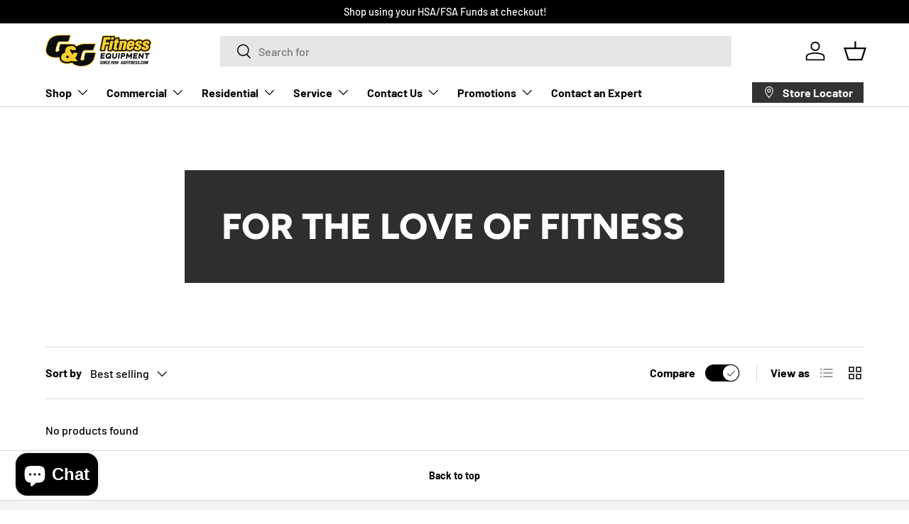

--- FILE ---
content_type: text/html; charset=utf-8
request_url: https://ggfitness.com/collections/for-the-love-of-fitness
body_size: 237000
content:
<!doctype html>
<html class="no-js" lang="en" dir="ltr">
<head><meta charset="utf-8">
<meta name="viewport" content="width=device-width,initial-scale=1">
<title>For The Love Of Fitness &ndash; G&amp;G Fitness Equipment</title><link rel="canonical" href="https://livefit.com/collections/for-the-love-of-fitness"><link rel="icon" href="//ggfitness.com/cdn/shop/files/G_G_favicon_small_png.png?crop=center&height=48&v=1613526336&width=48" type="image/png">
  <link rel="apple-touch-icon" href="//ggfitness.com/cdn/shop/files/G_G_favicon_small_png.png?crop=center&height=180&v=1613526336&width=180"><meta name="description" content="This February, reignite your passion for fitness and elevate your home gym experience with G&amp;amp;G Fitness Equipment&#39;s exclusive &quot;For the Love of Fitness&quot; promotion. Discover unbeatable deals on the forefront of fitness innovation with the newly released Gronk XFT and the expertly crafted EFX 445 Elliptical. Whether yo"><meta property="og:site_name" content="G&amp;G Fitness Equipment">
<meta property="og:url" content="https://livefit.com/collections/for-the-love-of-fitness">
<meta property="og:title" content="For The Love Of Fitness">
<meta property="og:type" content="product.group">
<meta property="og:description" content="This February, reignite your passion for fitness and elevate your home gym experience with G&amp;amp;G Fitness Equipment&#39;s exclusive &quot;For the Love of Fitness&quot; promotion. Discover unbeatable deals on the forefront of fitness innovation with the newly released Gronk XFT and the expertly crafted EFX 445 Elliptical. Whether yo"><meta property="og:image" content="http://ggfitness.com/cdn/shop/collections/Untitled_design_63.png?crop=center&height=1200&v=1707254735&width=1200">
  <meta property="og:image:secure_url" content="https://ggfitness.com/cdn/shop/collections/Untitled_design_63.png?crop=center&height=1200&v=1707254735&width=1200">
  <meta property="og:image:width" content="1024">
  <meta property="og:image:height" content="1024"><meta name="twitter:card" content="summary_large_image">
<meta name="twitter:title" content="For The Love Of Fitness">
<meta name="twitter:description" content="This February, reignite your passion for fitness and elevate your home gym experience with G&amp;amp;G Fitness Equipment&#39;s exclusive &quot;For the Love of Fitness&quot; promotion. Discover unbeatable deals on the forefront of fitness innovation with the newly released Gronk XFT and the expertly crafted EFX 445 Elliptical. Whether yo">
<link rel="preload" href="//ggfitness.com/cdn/shop/t/65/assets/main.css?v=39030617625032399421755663670" as="style"><style data-shopify>
@font-face {
  font-family: Barlow;
  font-weight: 500;
  font-style: normal;
  font-display: swap;
  src: url("//ggfitness.com/cdn/fonts/barlow/barlow_n5.a193a1990790eba0cc5cca569d23799830e90f07.woff2") format("woff2"),
       url("//ggfitness.com/cdn/fonts/barlow/barlow_n5.ae31c82169b1dc0715609b8cc6a610b917808358.woff") format("woff");
}
@font-face {
  font-family: Barlow;
  font-weight: 700;
  font-style: normal;
  font-display: swap;
  src: url("//ggfitness.com/cdn/fonts/barlow/barlow_n7.691d1d11f150e857dcbc1c10ef03d825bc378d81.woff2") format("woff2"),
       url("//ggfitness.com/cdn/fonts/barlow/barlow_n7.4fdbb1cb7da0e2c2f88492243ffa2b4f91924840.woff") format("woff");
}
@font-face {
  font-family: Barlow;
  font-weight: 500;
  font-style: italic;
  font-display: swap;
  src: url("//ggfitness.com/cdn/fonts/barlow/barlow_i5.714d58286997b65cd479af615cfa9bb0a117a573.woff2") format("woff2"),
       url("//ggfitness.com/cdn/fonts/barlow/barlow_i5.0120f77e6447d3b5df4bbec8ad8c2d029d87fb21.woff") format("woff");
}
@font-face {
  font-family: Barlow;
  font-weight: 700;
  font-style: italic;
  font-display: swap;
  src: url("//ggfitness.com/cdn/fonts/barlow/barlow_i7.50e19d6cc2ba5146fa437a5a7443c76d5d730103.woff2") format("woff2"),
       url("//ggfitness.com/cdn/fonts/barlow/barlow_i7.47e9f98f1b094d912e6fd631cc3fe93d9f40964f.woff") format("woff");
}
@font-face {
  font-family: Figtree;
  font-weight: 800;
  font-style: normal;
  font-display: swap;
  src: url("//ggfitness.com/cdn/fonts/figtree/figtree_n8.9ff6d071825a72d8671959a058f3e57a9f1ff61f.woff2") format("woff2"),
       url("//ggfitness.com/cdn/fonts/figtree/figtree_n8.717cfbca15cfe9904984ba933599ab134f457561.woff") format("woff");
}
@font-face {
  font-family: Barlow;
  font-weight: 700;
  font-style: normal;
  font-display: swap;
  src: url("//ggfitness.com/cdn/fonts/barlow/barlow_n7.691d1d11f150e857dcbc1c10ef03d825bc378d81.woff2") format("woff2"),
       url("//ggfitness.com/cdn/fonts/barlow/barlow_n7.4fdbb1cb7da0e2c2f88492243ffa2b4f91924840.woff") format("woff");
}
:root {
      --bg-color: 255 255 255 / 1.0;
      --bg-color-og: 255 255 255 / 1.0;
      --heading-color: 0 0 0;
      --text-color: 0 0 0;
      --text-color-og: 0 0 0;
      --scrollbar-color: 0 0 0;
      --link-color: 56 66 255;
      --link-color-og: 56 66 255;
      --star-color: 255 215 55;--swatch-border-color-default: 204 204 204;
        --swatch-border-color-active: 128 128 128;
        --swatch-card-size: 24px;
        --swatch-variant-picker-size: 64px;--color-scheme-1-bg: 245 245 245 / 1.0;
      --color-scheme-1-grad: linear-gradient(46deg, rgba(245, 245, 245, 1) 13%, rgba(249, 249, 249, 1) 86%);
      --color-scheme-1-heading: 0 0 0;
      --color-scheme-1-text: 0 0 0;
      --color-scheme-1-btn-bg: 56 66 255;
      --color-scheme-1-btn-text: 255 255 255;
      --color-scheme-1-btn-bg-hover: 101 109 255;--color-scheme-2-bg: 255 215 55 / 1.0;
      --color-scheme-2-grad: linear-gradient(180deg, rgba(46, 46, 46, 1), rgba(46, 46, 46, 1) 100%);
      --color-scheme-2-heading: 255 255 255;
      --color-scheme-2-text: 255 255 255;
      --color-scheme-2-btn-bg: 255 215 55;
      --color-scheme-2-btn-text: 0 0 0;
      --color-scheme-2-btn-bg-hover: 219 187 60;--color-scheme-3-bg: 94 98 170 / 1.0;
      --color-scheme-3-grad: linear-gradient(180deg, rgba(94, 98, 170, 1), rgba(98, 25, 121, 1) 100%);
      --color-scheme-3-heading: 255 255 255;
      --color-scheme-3-text: 255 255 255;
      --color-scheme-3-btn-bg: 255 255 255;
      --color-scheme-3-btn-text: 255 215 55;
      --color-scheme-3-btn-bg-hover: 255 252 240;

      --drawer-bg-color: 255 255 255 / 1.0;
      --drawer-text-color: 0 0 0;

      --panel-bg-color: 255 255 255 / 1.0;
      --panel-heading-color: 0 0 0;
      --panel-text-color: 0 0 0;

      --in-stock-text-color: 13 164 74;
      --low-stock-text-color: 54 55 55;
      --very-low-stock-text-color: 227 43 43;
      --no-stock-text-color: 7 7 7;
      --no-stock-backordered-text-color: 119 119 119;

      --error-bg-color: 252 237 238;
      --error-text-color: 180 12 28;
      --success-bg-color: 232 246 234;
      --success-text-color: 44 126 63;
      --info-bg-color: 228 237 250;
      --info-text-color: 26 102 210;

      --heading-font-family: Figtree, sans-serif;
      --heading-font-style: normal;
      --heading-font-weight: 800;
      --heading-scale-start: 6;

      --navigation-font-family: Barlow, sans-serif;
      --navigation-font-style: normal;
      --navigation-font-weight: 700;
      --heading-text-transform: uppercase;

      --subheading-text-transform: uppercase;
      --body-font-family: Barlow, sans-serif;
      --body-font-style: normal;
      --body-font-weight: 500;
      --body-font-size: 16;

      --section-gap: 64;
      --heading-gap: calc(8 * var(--space-unit));--grid-column-gap: 20px;--btn-bg-color: 255 215 55;
      --btn-bg-hover-color: 219 187 60;
      --btn-text-color: 0 0 0;
      --btn-bg-color-og: 255 215 55;
      --btn-text-color-og: 0 0 0;
      --btn-alt-bg-color: 56 66 255;
      --btn-alt-bg-alpha: 1.0;
      --btn-alt-text-color: 255 255 255;
      --btn-border-width: 1px;
      --btn-padding-y: 12px;

      

      --btn-lg-border-radius: 50%;
      --btn-icon-border-radius: 50%;
      --input-with-btn-inner-radius: var(--btn-border-radius);
      --btn-text-transform: uppercase;

      --input-bg-color: 255 255 255 / 1.0;
      --input-text-color: 0 0 0;
      --input-border-width: 1px;
      --input-border-radius: 0px;
      --textarea-border-radius: 0px;
      --input-bg-color-diff-3: #f7f7f7;
      --input-bg-color-diff-6: #f0f0f0;

      --modal-border-radius: 0px;
      --modal-overlay-color: 0 0 0;
      --modal-overlay-opacity: 0.4;
      --drawer-border-radius: 0px;
      --overlay-border-radius: 0px;

      --custom-label-bg-color: 255 215 55;
      --custom-label-text-color: 7 7 7;--sale-label-bg-color: 227 43 43;
      --sale-label-text-color: 255 255 255;--sold-out-label-bg-color: 46 46 46;
      --sold-out-label-text-color: 255 255 255;--new-label-bg-color: 26 102 210;
      --new-label-text-color: 255 255 255;--preorder-label-bg-color: 56 66 255;
      --preorder-label-text-color: 255 255 255;

      --collection-label-color: 0 126 18;

      --page-width: 1500px;
      --gutter-sm: 20px;
      --gutter-md: 32px;
      --gutter-lg: 64px;

      --payment-terms-bg-color: #ffffff;

      --coll-card-bg-color: #f5f5f5;
      --coll-card-border-color: #ffffff;

      --card-highlight-bg-color: #F9F9F9;
      --card-highlight-text-color: 85 85 85;
      --card-highlight-border-color: #E1E1E1;--card-bg-color: #f5f5f5;
      --card-text-color: 7 7 7;
      --card-border-color: #ffffff;
        
          --aos-animate-duration: 1s;
        

        
          --aos-min-width: 0;
        
      

      --reading-width: 48em;
    }

    @media (max-width: 769px) {
      :root {
        --reading-width: 36em;
      }
    }
  </style><link rel="stylesheet" href="//ggfitness.com/cdn/shop/t/65/assets/main.css?v=39030617625032399421755663670">
  <script src="//ggfitness.com/cdn/shop/t/65/assets/main.js?v=76476094356780495751755663670" defer="defer"></script><link rel="preload" href="//ggfitness.com/cdn/fonts/barlow/barlow_n5.a193a1990790eba0cc5cca569d23799830e90f07.woff2" as="font" type="font/woff2" crossorigin fetchpriority="high"><link rel="preload" href="//ggfitness.com/cdn/fonts/figtree/figtree_n8.9ff6d071825a72d8671959a058f3e57a9f1ff61f.woff2" as="font" type="font/woff2" crossorigin fetchpriority="high"><script>window.performance && window.performance.mark && window.performance.mark('shopify.content_for_header.start');</script><meta name="google-site-verification" content="38tBrLbiJ20ECtKz4_5REzDmjYAWXnYGxseSPhfmRxE">
<meta id="shopify-digital-wallet" name="shopify-digital-wallet" content="/1314717798/digital_wallets/dialog">
<meta name="shopify-checkout-api-token" content="92d8a89c2cf147183462d234a1ff1e36">
<meta id="in-context-paypal-metadata" data-shop-id="1314717798" data-venmo-supported="true" data-environment="production" data-locale="en_US" data-paypal-v4="true" data-currency="USD">
<link rel="alternate" type="application/atom+xml" title="Feed" href="/collections/for-the-love-of-fitness.atom" />
<link rel="alternate" type="application/json+oembed" href="https://livefit.com/collections/for-the-love-of-fitness.oembed">
<script async="async" src="/checkouts/internal/preloads.js?locale=en-US"></script>
<script id="shopify-features" type="application/json">{"accessToken":"92d8a89c2cf147183462d234a1ff1e36","betas":["rich-media-storefront-analytics"],"domain":"ggfitness.com","predictiveSearch":true,"shopId":1314717798,"locale":"en"}</script>
<script>var Shopify = Shopify || {};
Shopify.shop = "ggfitnessequip.myshopify.com";
Shopify.locale = "en";
Shopify.currency = {"active":"USD","rate":"1.0"};
Shopify.country = "US";
Shopify.theme = {"name":"G\u0026G Fitness - Enterprise (Copy)","id":138985177190,"schema_name":"Enterprise","schema_version":"1.6.2","theme_store_id":1657,"role":"main"};
Shopify.theme.handle = "null";
Shopify.theme.style = {"id":null,"handle":null};
Shopify.cdnHost = "ggfitness.com/cdn";
Shopify.routes = Shopify.routes || {};
Shopify.routes.root = "/";</script>
<script type="module">!function(o){(o.Shopify=o.Shopify||{}).modules=!0}(window);</script>
<script>!function(o){function n(){var o=[];function n(){o.push(Array.prototype.slice.apply(arguments))}return n.q=o,n}var t=o.Shopify=o.Shopify||{};t.loadFeatures=n(),t.autoloadFeatures=n()}(window);</script>
<script id="shop-js-analytics" type="application/json">{"pageType":"collection"}</script>
<script defer="defer" async type="module" src="//ggfitness.com/cdn/shopifycloud/shop-js/modules/v2/client.init-shop-cart-sync_BdyHc3Nr.en.esm.js"></script>
<script defer="defer" async type="module" src="//ggfitness.com/cdn/shopifycloud/shop-js/modules/v2/chunk.common_Daul8nwZ.esm.js"></script>
<script type="module">
  await import("//ggfitness.com/cdn/shopifycloud/shop-js/modules/v2/client.init-shop-cart-sync_BdyHc3Nr.en.esm.js");
await import("//ggfitness.com/cdn/shopifycloud/shop-js/modules/v2/chunk.common_Daul8nwZ.esm.js");

  window.Shopify.SignInWithShop?.initShopCartSync?.({"fedCMEnabled":true,"windoidEnabled":true});

</script>
<script>(function() {
  var isLoaded = false;
  function asyncLoad() {
    if (isLoaded) return;
    isLoaded = true;
    var urls = ["https:\/\/formbuilder.hulkapps.com\/skeletopapp.js?shop=ggfitnessequip.myshopify.com","https:\/\/app.zapiet.com\/js\/storepickup.js?shop=ggfitnessequip.myshopify.com","https:\/\/cdn.problogger.lowfruitsolutions.com\/33f081eb44a19e48bedaee3dce75df90\/pinterest-pinit-dc4ba1f5e66bbf86b2f989738db50701.js?shop=ggfitnessequip.myshopify.com","https:\/\/cdn.problogger.lowfruitsolutions.com\/33f081eb44a19e48bedaee3dce75df90\/image-captions-d8494e979f5f3b0c0a7acec49f8b58b8.js?shop=ggfitnessequip.myshopify.com","https:\/\/cdn.problogger.lowfruitsolutions.com\/33f081eb44a19e48bedaee3dce75df90\/related-slider-fe8d9d58fafe6a8a3c249da87bc26c11.js?shop=ggfitnessequip.myshopify.com","https:\/\/static.klaviyo.com\/onsite\/js\/klaviyo.js?company_id=H3fH8S\u0026shop=ggfitnessequip.myshopify.com","https:\/\/requestquote.w3apps.co\/js\/app.js?shop=ggfitnessequip.myshopify.com","https:\/\/cdn.roseperl.com\/storelocator-prod\/stockist-form\/ggfitnessequip-1750221600.js?shop=ggfitnessequip.myshopify.com","https:\/\/cdn.nfcube.com\/instafeed-3cd8befb6b38905efebe53cf3419c0b2.js?shop=ggfitnessequip.myshopify.com","https:\/\/loox.io\/widget\/Gpslg2lC61\/loox.1755286490283.js?shop=ggfitnessequip.myshopify.com","https:\/\/cdn.roseperl.com\/storelocator-prod\/setting\/ggfitnessequip-1756460682.js?shop=ggfitnessequip.myshopify.com","https:\/\/cdn.roseperl.com\/storelocator-prod\/wtb\/ggfitnessequip-1756460682.js?shop=ggfitnessequip.myshopify.com","https:\/\/searchanise-ef84.kxcdn.com\/widgets\/shopify\/init.js?a=2o4P8Z5C7b\u0026shop=ggfitnessequip.myshopify.com"];
    for (var i = 0; i < urls.length; i++) {
      var s = document.createElement('script');
      s.type = 'text/javascript';
      s.async = true;
      s.src = urls[i];
      var x = document.getElementsByTagName('script')[0];
      x.parentNode.insertBefore(s, x);
    }
  };
  if(window.attachEvent) {
    window.attachEvent('onload', asyncLoad);
  } else {
    window.addEventListener('load', asyncLoad, false);
  }
})();</script>
<script id="__st">var __st={"a":1314717798,"offset":-18000,"reqid":"95c779cc-d371-4989-8316-98667ef89761-1768990395","pageurl":"ggfitness.com\/collections\/for-the-love-of-fitness","u":"c8c484f518e3","p":"collection","rtyp":"collection","rid":275897253990};</script>
<script>window.ShopifyPaypalV4VisibilityTracking = true;</script>
<script id="captcha-bootstrap">!function(){'use strict';const t='contact',e='account',n='new_comment',o=[[t,t],['blogs',n],['comments',n],[t,'customer']],c=[[e,'customer_login'],[e,'guest_login'],[e,'recover_customer_password'],[e,'create_customer']],r=t=>t.map((([t,e])=>`form[action*='/${t}']:not([data-nocaptcha='true']) input[name='form_type'][value='${e}']`)).join(','),a=t=>()=>t?[...document.querySelectorAll(t)].map((t=>t.form)):[];function s(){const t=[...o],e=r(t);return a(e)}const i='password',u='form_key',d=['recaptcha-v3-token','g-recaptcha-response','h-captcha-response',i],f=()=>{try{return window.sessionStorage}catch{return}},m='__shopify_v',_=t=>t.elements[u];function p(t,e,n=!1){try{const o=window.sessionStorage,c=JSON.parse(o.getItem(e)),{data:r}=function(t){const{data:e,action:n}=t;return t[m]||n?{data:e,action:n}:{data:t,action:n}}(c);for(const[e,n]of Object.entries(r))t.elements[e]&&(t.elements[e].value=n);n&&o.removeItem(e)}catch(o){console.error('form repopulation failed',{error:o})}}const l='form_type',E='cptcha';function T(t){t.dataset[E]=!0}const w=window,h=w.document,L='Shopify',v='ce_forms',y='captcha';let A=!1;((t,e)=>{const n=(g='f06e6c50-85a8-45c8-87d0-21a2b65856fe',I='https://cdn.shopify.com/shopifycloud/storefront-forms-hcaptcha/ce_storefront_forms_captcha_hcaptcha.v1.5.2.iife.js',D={infoText:'Protected by hCaptcha',privacyText:'Privacy',termsText:'Terms'},(t,e,n)=>{const o=w[L][v],c=o.bindForm;if(c)return c(t,g,e,D).then(n);var r;o.q.push([[t,g,e,D],n]),r=I,A||(h.body.append(Object.assign(h.createElement('script'),{id:'captcha-provider',async:!0,src:r})),A=!0)});var g,I,D;w[L]=w[L]||{},w[L][v]=w[L][v]||{},w[L][v].q=[],w[L][y]=w[L][y]||{},w[L][y].protect=function(t,e){n(t,void 0,e),T(t)},Object.freeze(w[L][y]),function(t,e,n,w,h,L){const[v,y,A,g]=function(t,e,n){const i=e?o:[],u=t?c:[],d=[...i,...u],f=r(d),m=r(i),_=r(d.filter((([t,e])=>n.includes(e))));return[a(f),a(m),a(_),s()]}(w,h,L),I=t=>{const e=t.target;return e instanceof HTMLFormElement?e:e&&e.form},D=t=>v().includes(t);t.addEventListener('submit',(t=>{const e=I(t);if(!e)return;const n=D(e)&&!e.dataset.hcaptchaBound&&!e.dataset.recaptchaBound,o=_(e),c=g().includes(e)&&(!o||!o.value);(n||c)&&t.preventDefault(),c&&!n&&(function(t){try{if(!f())return;!function(t){const e=f();if(!e)return;const n=_(t);if(!n)return;const o=n.value;o&&e.removeItem(o)}(t);const e=Array.from(Array(32),(()=>Math.random().toString(36)[2])).join('');!function(t,e){_(t)||t.append(Object.assign(document.createElement('input'),{type:'hidden',name:u})),t.elements[u].value=e}(t,e),function(t,e){const n=f();if(!n)return;const o=[...t.querySelectorAll(`input[type='${i}']`)].map((({name:t})=>t)),c=[...d,...o],r={};for(const[a,s]of new FormData(t).entries())c.includes(a)||(r[a]=s);n.setItem(e,JSON.stringify({[m]:1,action:t.action,data:r}))}(t,e)}catch(e){console.error('failed to persist form',e)}}(e),e.submit())}));const S=(t,e)=>{t&&!t.dataset[E]&&(n(t,e.some((e=>e===t))),T(t))};for(const o of['focusin','change'])t.addEventListener(o,(t=>{const e=I(t);D(e)&&S(e,y())}));const B=e.get('form_key'),M=e.get(l),P=B&&M;t.addEventListener('DOMContentLoaded',(()=>{const t=y();if(P)for(const e of t)e.elements[l].value===M&&p(e,B);[...new Set([...A(),...v().filter((t=>'true'===t.dataset.shopifyCaptcha))])].forEach((e=>S(e,t)))}))}(h,new URLSearchParams(w.location.search),n,t,e,['guest_login'])})(!0,!0)}();</script>
<script integrity="sha256-4kQ18oKyAcykRKYeNunJcIwy7WH5gtpwJnB7kiuLZ1E=" data-source-attribution="shopify.loadfeatures" defer="defer" src="//ggfitness.com/cdn/shopifycloud/storefront/assets/storefront/load_feature-a0a9edcb.js" crossorigin="anonymous"></script>
<script data-source-attribution="shopify.dynamic_checkout.dynamic.init">var Shopify=Shopify||{};Shopify.PaymentButton=Shopify.PaymentButton||{isStorefrontPortableWallets:!0,init:function(){window.Shopify.PaymentButton.init=function(){};var t=document.createElement("script");t.src="https://ggfitness.com/cdn/shopifycloud/portable-wallets/latest/portable-wallets.en.js",t.type="module",document.head.appendChild(t)}};
</script>
<script data-source-attribution="shopify.dynamic_checkout.buyer_consent">
  function portableWalletsHideBuyerConsent(e){var t=document.getElementById("shopify-buyer-consent"),n=document.getElementById("shopify-subscription-policy-button");t&&n&&(t.classList.add("hidden"),t.setAttribute("aria-hidden","true"),n.removeEventListener("click",e))}function portableWalletsShowBuyerConsent(e){var t=document.getElementById("shopify-buyer-consent"),n=document.getElementById("shopify-subscription-policy-button");t&&n&&(t.classList.remove("hidden"),t.removeAttribute("aria-hidden"),n.addEventListener("click",e))}window.Shopify?.PaymentButton&&(window.Shopify.PaymentButton.hideBuyerConsent=portableWalletsHideBuyerConsent,window.Shopify.PaymentButton.showBuyerConsent=portableWalletsShowBuyerConsent);
</script>
<script data-source-attribution="shopify.dynamic_checkout.cart.bootstrap">document.addEventListener("DOMContentLoaded",(function(){function t(){return document.querySelector("shopify-accelerated-checkout-cart, shopify-accelerated-checkout")}if(t())Shopify.PaymentButton.init();else{new MutationObserver((function(e,n){t()&&(Shopify.PaymentButton.init(),n.disconnect())})).observe(document.body,{childList:!0,subtree:!0})}}));
</script>
<script id='scb4127' type='text/javascript' async='' src='https://ggfitness.com/cdn/shopifycloud/privacy-banner/storefront-banner.js'></script><link id="shopify-accelerated-checkout-styles" rel="stylesheet" media="screen" href="https://ggfitness.com/cdn/shopifycloud/portable-wallets/latest/accelerated-checkout-backwards-compat.css" crossorigin="anonymous">
<style id="shopify-accelerated-checkout-cart">
        #shopify-buyer-consent {
  margin-top: 1em;
  display: inline-block;
  width: 100%;
}

#shopify-buyer-consent.hidden {
  display: none;
}

#shopify-subscription-policy-button {
  background: none;
  border: none;
  padding: 0;
  text-decoration: underline;
  font-size: inherit;
  cursor: pointer;
}

#shopify-subscription-policy-button::before {
  box-shadow: none;
}

      </style>
<script id="sections-script" data-sections="header,footer" defer="defer" src="//ggfitness.com/cdn/shop/t/65/compiled_assets/scripts.js?v=9052"></script>
<script>window.performance && window.performance.mark && window.performance.mark('shopify.content_for_header.end');</script>

    <script src="//ggfitness.com/cdn/shop/t/65/assets/animate-on-scroll.js?v=15249566486942820451755663670" defer="defer"></script>
    <link rel="stylesheet" href="//ggfitness.com/cdn/shop/t/65/assets/animate-on-scroll.css?v=116194678796051782541755663670">
  

  <script>document.documentElement.className = document.documentElement.className.replace('no-js', 'js');</script><!-- CC Custom Head Start --><!-- CC Custom Head End --><!-- BEGIN app block: shopify://apps/warnify-pro-warnings/blocks/main/b82106ea-6172-4ab0-814f-17df1cb2b18a --><!-- BEGIN app snippet: cart -->
<script>    var Elspw = {        params: {            money_format: "${{amount}}",            cart: {                "total_price" : 0,                "attributes": {},                "items" : [                ]            }        }    };</script>
<!-- END app snippet --><!-- BEGIN app snippet: settings -->
  <script>    (function(){      Elspw.loadScript=function(a,b){var c=document.createElement("script");c.type="text/javascript",c.readyState?c.onreadystatechange=function(){"loaded"!=c.readyState&&"complete"!=c.readyState||(c.onreadystatechange=null,b())}:c.onload=function(){b()},c.src=a,document.getElementsByTagName("head")[0].appendChild(c)};      Elspw.config= {"enabled":true,"grid_enabled":0,"show_on_shipping_addredd_change":false,"button":"form[action*=\"/cart/add\"] [type=submit], form[action*=\"/cart/add\"] .add_to_cart, form[action*=\"/cart/add\"] .shopify-payment-button__button, form[action*=\"/cart/add\"] .shopify-payment-button__more-options","css":"","tag":"Els PW","alerts":[{"id":30470,"shop_id":20712,"enabled":1,"name":"Prop 65 Product Warning","settings":{"checkout_allowed":true,"line_item_property":null},"design_settings":"","checkout_settings":"","message":"<p><strong>{{product.title}}</strong>&nbsp;<span style=\"border: 0px; font-variant-numeric: inherit; font-variant-east-asian: inherit; font-variant-alternates: inherit; font-variant-position: inherit; font-variant-emoji: inherit; font-stretch: inherit; font-size: 16px; line-height: inherit; font-family: 'Segoe UI Emoji', sans-serif, serif, EmojiFont; font-optical-sizing: inherit; font-size-adjust: inherit; font-kerning: inherit; font-feature-settings: inherit; font-variation-settings: inherit; margin: 0px; padding: 0px; vertical-align: baseline; background-color: #ffffff;\"><strong data-olk-copy-source=\"MailCompose\">⚠️</strong></span><span style=\"border: 0px; font-variant-numeric: inherit; font-variant-east-asian: inherit; font-variant-alternates: inherit; font-variant-position: inherit; font-variant-emoji: inherit; font-stretch: inherit; font-size: 16px; line-height: inherit; font-family: Aptos, sans-serif; font-optical-sizing: inherit; font-size-adjust: inherit; font-kerning: inherit; font-feature-settings: inherit; font-variation-settings: inherit; margin: 0px; padding: 0px; vertical-align: baseline; background-color: #ffffff;\"><strong>&nbsp;WARNING:</strong> This product may expose you to chemicals known to the State of California to cause cancer and birth defects or other reproductive harm.</span></p>","based_on":"all","one_time":0,"geo_enabled":1,"geo":{"provinces":{"US":["CA"]},"countries":["US"]},"created_at":"2025-07-18T16:43:31.000000Z","updated_at":"2025-07-18T16:55:52.000000Z","tag":"Els PW 30470"}],"storefront_api_token":null,"cdn":"https://s3.amazonaws.com/els-apps/product-warnings/","theme_app_extensions_enabled":1} ;    })(Elspw)  </script>  <script defer src="https://cdn.shopify.com/extensions/019b92bb-38ba-793e-9baf-3c5308a58e87/cli-20/assets/app.js"></script>

<script>
  Elspw.params.elsGeoScriptPath = "https://cdn.shopify.com/extensions/019b92bb-38ba-793e-9baf-3c5308a58e87/cli-20/assets/els.geo.js";
  Elspw.params.remodalScriptPath = "https://cdn.shopify.com/extensions/019b92bb-38ba-793e-9baf-3c5308a58e87/cli-20/assets/remodal.js";
  Elspw.params.cssPath = "https://cdn.shopify.com/extensions/019b92bb-38ba-793e-9baf-3c5308a58e87/cli-20/assets/app.css";
</script><!-- END app snippet --><!-- BEGIN app snippet: elspw-jsons -->





<!-- END app snippet -->


<!-- END app block --><!-- BEGIN app block: shopify://apps/hulk-form-builder/blocks/app-embed/b6b8dd14-356b-4725-a4ed-77232212b3c3 --><!-- BEGIN app snippet: hulkapps-formbuilder-theme-ext --><script type="text/javascript">
  
  if (typeof window.formbuilder_customer != "object") {
        window.formbuilder_customer = {}
  }

  window.hulkFormBuilder = {
    form_data: {"form_5ryiq8zHoi0DlSRfKYwJLQ":{"uuid":"5ryiq8zHoi0DlSRfKYwJLQ","form_name":"Commercial Site Evaluation","form_data":{"div_back_gradient_1":"#fff","div_back_gradient_2":"#fff","back_color":"#fff","form_title":"\u003cp\u003e\u003cstrong\u003ePre-Installation Site Survey\u003c\/strong\u003e\u003c\/p\u003e\n","form_submit":"Submit","after_submit":"hideAndmessage","after_submit_msg":"\u003cp\u003eThank you for submitting your pre-delivery site survey.\u003c\/p\u003e\n\n\u003cp\u003ePlease contact us with any questions or additional special instructions.\u003c\/p\u003e\n","captcha_enable":"no","label_style":"blockLabels","input_border_radius":"2","back_type":"transparent","input_back_color":"#fff","input_back_color_hover":"#fff","back_shadow":"none","label_font_clr":"#333333","input_font_clr":"#333333","button_align":"leftBtn","button_clr":"#fff","button_back_clr":"#333333","button_border_radius":"2","form_width":"80%","form_border_size":"2","form_border_clr":"#c7c7c7","form_border_radius":"1","label_font_size":"16","input_font_size":"14","button_font_size":"16","form_padding":"35","input_border_color":"#ccc","input_border_color_hover":"#ccc","btn_border_clr":"#333333","btn_border_size":"1","form_name":"Commercial Site Evaluation","":"hwoodward@ggfitness.com","form_emails":"hwoodward@ggfitness.com","custommessage":{"thank_you":"Your pre-delivery site evaluation has been sent."},"admin_email_response":"yes","send_response":"yes","auto_responder_sendname":"G\u0026G Fitness Equipment","auto_responder_sendemail":"commercial@livefit.com","auto_responder_subject":"Site Evaluation Received.","auto_responder_message":"\u003cp\u003eThank you for submitting your site evaluation.\u003c\/p\u003e\n","admin_email_subject":"{{Company Name}} Site Survey Submission ","export_duration":"weekly","export_email":"mphillips@livefit.com","captcha_honeypot":"no","captcha_version_3_enable":"no","captcha_align":"right","record_referrer_url":"no","pass_referrer_url_on_email":false,"hide_empty_fields":"yes","hide_hidden_fields":"yes","notification_email_send":true,"formElements":[{"Conditions":{},"type":"label","position":0,"label":"Please complete this site survey thoroughly, to the best of your ability, in order to ensure a prompt and smooth delivery process.","page_number":1},{"Conditions":{},"type":"text","position":1,"label":"Company Name","required":"yes","page_number":1},{"type":"email","position":2,"label":"Email","required":"yes","email_confirm":"yes","Conditions":{},"page_number":1},{"Conditions":{},"type":"text","position":3,"label":"Zip Code","required":"yes","page_number":1},{"Conditions":{},"type":"text","position":4,"label":"Order Number","halfwidth":"yes","required":"no","page_number":1},{"Conditions":{},"type":"text","position":5,"label":"Desired Delivery Date","halfwidth":"yes","page_number":1},{"Conditions":{},"type":"lineBreak","position":6,"label":"Label (45)","page_number":1},{"Conditions":{},"type":"label","position":7,"label":"On-Site Point of Contact Information","page_number":1},{"Conditions":{},"type":"label","position":8,"label":"Please provide two delivery contacts whenever possible.","page_number":1},{"Conditions":{},"type":"text","position":9,"label":"Delivery Contact Person (1)","halfwidth":"yes","required":"yes","page_number":1},{"Conditions":{},"type":"text","position":10,"label":"Delivery Contact (1) Phone","required":"yes","halfwidth":"yes","page_number":1},{"Conditions":{},"type":"text","position":11,"label":"Delivery Contact (2)","halfwidth":"yes","page_number":1},{"Conditions":{},"type":"text","position":12,"label":"Delivery Contact (2) Phone","halfwidth":"yes","page_number":1},{"Conditions":{},"type":"lineBreak","position":13,"label":"Label (46)","page_number":1},{"Conditions":{},"type":"label","position":14,"label":"Facility Information:  Please be as thorough as possible in order to prevent delays and difficulties during your delivery.","page_number":1},{"Conditions":{},"type":"label","position":15,"label":"Delivery Address: Please include any special information our driver will need.","page_number":1},{"Conditions":{},"type":"text","position":16,"label":"Address","required":"yes","page_number":1},{"Conditions":{},"type":"text","position":17,"label":"Address Line 2","halfwidth":"no","page_number":1},{"Conditions":{},"type":"text","position":18,"label":"City","required":"yes","halfwidth":"no","page_number":1},{"Conditions":{},"type":"text","position":19,"label":"State","required":"yes","halfwidth":"yes","centerfield":"no","page_number":1},{"Conditions":{},"type":"text","position":20,"label":"Zip","halfwidth":"yes","required":"yes","page_number":1},{"Conditions":{},"type":"text","position":21,"label":"Hours of Operation","required":"yes","page_number":1},{"Conditions":{},"type":"textarea","position":22,"label":"Special Instructions","inputHeight":"50","page_number":1},{"Conditions":{},"type":"textarea","position":23,"label":"Safety\/COVID Precautions\/Instructions","placeholder":"Explain the delivery locations safety and covid protocols. (Special attire, masks, PPE, etc.)","required":"yes","page_number":1},{"Conditions":{},"type":"multipleCheckbox","position":24,"label":"Check all that apply.","values":"New Construction\nRecently Renovated\nConstruction in process\nContractors still on-site","elementCost":{},"halfwidth":"no","align":"vertical","page_number":1},{"Conditions":{},"type":"textarea","position":25,"label":"Please explain any parking restrictions\/limitations\/instructions.","inputHeight":"50","page_number":1},{"Conditions":{},"type":"lineBreak","position":26,"label":"Label (48)","page_number":1},{"Conditions":{},"type":"label","position":27,"label":"Our delivery vehicles require a minimum height clearance of 13ft 6in. Please contact us prior to delivery if you are not able to accommodate our delivery vehicles.","page_number":1},{"Conditions":{},"type":"radio","position":28,"label":"Delivery Vehicle Height Requirements","values":"Site has a minimum height clearance of 13ft. 6in. for delivery vehicles.\nSite does not meet requirements - special instructions noted below.","elementCost":{},"required":"yes","halfwidth":"no","align":"vertical","page_number":1},{"Conditions":{"SelectedElemenet":"Delivery Vehicle Height Requirements","SelectedElemenetCount":28,"SelectedValue":"Site does not meet requirements - special instructions noted below."},"type":"text","position":29,"label":"Special Instructions to accommodate delivery vehicle height.","page_number":1},{"Conditions":{},"type":"lineBreak","position":30,"label":"Label (49)","page_number":1},{"Conditions":{},"type":"radio","position":31,"label":"Single Story Building?","values":"Yes\nNo","elementCost":{},"required":"yes","halfwidth":"yes","page_number":1},{"Conditions":{},"type":"radio","position":32,"label":"Loading Dock Access?","values":"Yes\nNo","elementCost":{},"required":"yes","halfwidth":"yes","page_number":1},{"Conditions":{},"type":"radio","position":33,"label":"Are there more than 3 concurrent steps from where the truck will be unloading and the final placement of the equipment?","required":"yes","values":"Yes\nNo","elementCost":{},"page_number":1},{"Conditions":{"SelectedElemenet":"Single Story Building?","SelectedElemenetCount":31,"SelectedValue":"No"},"type":"text","position":34,"label":"What level\/floor of the facility will equipment be installed?","placeholder":"ex. 1,2,3,4, etc","page_number":1},{"Conditions":{},"type":"radio","position":35,"label":"Is an elevator available?  If yes, is that elevator required for the equipment to get into the desired area of the building, or is there another access point that can be used as well?","required":"yes","halfwidth":"no","values":"Yes\nNo\nN\/A (single story)","elementCost":{},"page_number":1},{"type":"text","position":36,"label":"Measurements of elevator (door\/opening and interior sizes)","placeholder":"Elevator door opening size and interior dimensions","halfwidth":"no","page_number":1,"Conditions":{}},{"Conditions":{},"type":"text","position":37,"label":"What is the width of the smallest door equipment will be moving through?","required":"yes","halfwidth":"no","page_number":1},{"Conditions":{},"type":"lineBreak","position":38,"label":"Label (50)","page_number":1},{"Conditions":{},"type":"radio","position":39,"label":"I understand that DGI is not responsible for moving or rearranging of equipment. If equipment needs to be removed or moved , please contact your G\u0026G Fitness sales rep.","values":"No equipment needs to be moved, rearranged, or removed.\nI have discussed rearranging\/moving\/removal with my G\u0026G rep.","elementCost":{},"required":"yes","align":"vertical","page_number":1},{"Conditions":{},"type":"lineBreak","position":40,"label":"Label (51)","page_number":1},{"Conditions":{},"type":"label","position":41,"label":"Equipment Information: Please be as thorough as possible in order to prevent delays and difficulties during your delivery.","page_number":1},{"Conditions":{},"type":"radio","position":42,"label":"Do you have the correct 3 prong NEMA outlets installed for any cardio equipment requiring 20A service?","required":"yes","values":"Yes\nNo\nn\/a","elementCost":{},"page_number":1},{"Conditions":{},"type":"radio","position":43,"label":"Have coaxial connections for TV service been installed and service activated?","required":"yes","values":"Yes\nNo\nn\/a","elementCost":{},"page_number":1},{"Conditions":{},"type":"radio","position":44,"label":"Do you have coax cables to run from the wall to the fitness equipment?","values":"Yes\nNo\nn\/a","elementCost":{},"required":"yes","page_number":1},{"Conditions":{},"type":"radio","position":45,"label":"Wired connections: Are Ethernet cables in place for each cardio unit?","values":"Yes\nNo\nn\/a","elementCost":{},"required":"yes","page_number":1},{"Conditions":{},"type":"radio","position":46,"label":"Wireless connections: Do you have the necessary passwords and connection information for the installers to program the equipment at the time of installation?","values":"Yes\nNo\nn\/a","elementCost":{},"required":"yes","page_number":1},{"Conditions":{},"type":"radio","position":47,"label":"Does your order include any of the following machines: Synrgy T, XM, Blue sky, Rigs, racks with “wing” attachments, or multi-jungles with fewer than four stations?","values":"Yes\nNo\nn\/a","elementCost":{},"required":"yes","page_number":1},{"Conditions":{},"type":"radio","position":48,"label":"Does your purchase require a bolt down into a floor? (Rig, Synrgy 90, Synrgy 180 \u0026 Synrgy T)","required":"yes","values":"Yes\nNo","elementCost":{},"page_number":1},{"Conditions":{"SelectedElemenet":"Does your purchase require a bolt down into a floor? (Rig, Synrgy 90, Synrgy 180 \u0026 Synrgy T)","SelectedElemenetCount":48,"SelectedValue":"Yes"},"type":"radio","position":49,"label":"If your purchase requires a bolt down, does your facility have the required thickness of concrete to secure the product to the ground?","values":"Yes\nNo\nUnsure","elementCost":{},"required":"yes","page_number":1},{"Conditions":{"SelectedElemenet":"Does your purchase require a bolt down into a floor? (Rig, Synrgy 90, Synrgy 180 \u0026 Synrgy T)","SelectedElemenetCount":48,"SelectedValue":"Yes"},"type":"select","position":50,"label":"If your purchase requires a Bolt Down, what type of floor will we be bolting into?","values":"Concrete\nTile\nWood\nRubber\nother","elementCost":{},"page_number":1},{"Conditions":{"SelectedElemenet":"If your purchase requires a Bolt Down, what type of floor will we be bolting into?","SelectedElemenetCount":50,"SelectedValue":"other"},"type":"text","position":51,"label":"Other floor type","required":"yes","page_number":1},{"Conditions":{},"type":"lineBreak","position":52,"label":"Label (52)","page_number":1},{"Conditions":{},"type":"label","position":53,"label":"Delivery Policies:  Please read thoroughly and complete acknowledgement below.","page_number":1},{"Conditions":{},"type":"label","position":54,"label":"Requested Delivery Date:  DGI Logistics is responsible for coordinating a delivery date between the Customer and G\u0026G Fitness. While every effort is made to accommodate requests for delivery on specific dates and times, DGI cannot provide any guarantee.    ","page_number":1},{"Conditions":{},"type":"label","position":55,"label":"Delivery Completion Time: The delivery of fitness equipment is extremely involved requiring very heavy lifting and maneuvering of large product in, out, up and down vehicles, doors, hallways and stairwells. While DGI attempts to understand every aspect of the delivery beforehand, no completion time can be guaranteed as the slightest unforeseen obstacle could add significant time to the delivery of your product.","page_number":1},{"Conditions":{},"type":"label","position":56,"label":"Moving Equipment: DGI requests that floor plans be prepared and provided before the scheduling of your delivery. This will help us to understand where each product should be located. It is requested that someone be made available by the Customer to designate and approve the final destination of each piece BEFORE it is brought into the building. Should any changes be requested once the product has been placed, a Moving Fee will apply.","page_number":1},{"Conditions":{},"type":"label","position":57,"label":"Additional Delivery Steps: Required  Should any unanticipated circumstances arise once the delivery crew(s) arrive on-site, additional fees may be applied for additional time, additional travel distance (from the unloading point to the product destination), the need for additional manpower and\/or rescheduling the delivery entirely.","page_number":1},{"Conditions":{},"type":"label","position":58,"label":"Please Acknowledge","page_number":1},{"Conditions":{},"type":"checkbox","position":59,"label":"I have read and understand the delivery expectations as listed above.","required":"yes","page_number":1},{"Conditions":{},"type":"checkbox","position":60,"label":"The information provided on this form is accurate to the best of my ability, including the physical inspection and measuring of applicable spaces.","required":"yes","page_number":1},{"Conditions":{},"type":"checkbox","position":61,"label":"I understand that additional fees may be applied in the case that redelivery is necessary, or services are required in addition to those described on the original work order or as a result of incorrect information on this evaluation.","required":"yes","page_number":1},{"Conditions":{},"type":"checkbox","position":62,"label":"I understand that additional fees ($99\/hour\/crew) will apply should any unanticipated circumstances arise once the delivery crew(s) arrive on-site, additional fees may be applied for additional time, additional travel distance (from the unloading point to the product destination), the need for additional manpower and\/or rescheduling the delivery entirely.","required":"yes","page_number":1},{"Conditions":{},"type":"text","position":63,"label":"Type your name below to acknowledge that you understand and have completed this form fully and accurately.","required":"yes","page_number":1}]},"is_spam_form":false,"shop_uuid":"dH2hanmXzV-MiN-ydd4zxw","shop_timezone":"America\/New_York","shop_id":11966,"shop_is_after_submit_enabled":true,"shop_shopify_plan":"unlimited","shop_shopify_domain":"ggfitnessequip.myshopify.com","shop_remove_watermark":false,"shop_created_at":"2018-07-16T07:39:55.292-05:00"},"form_6vigLXtSzq2Htfmt6dqsWg":{"uuid":"6vigLXtSzq2Htfmt6dqsWg","form_name":"Father's Day Giveaway 2025","form_data":{"div_back_gradient_1":"#fff","div_back_gradient_2":"#fff","back_color":"#fff","form_title":"\u003cp\u003eFather\u0026#39;s Day Giveaway\u003c\/p\u003e\n","form_submit":"Enter","after_submit":"clearAndAllow","after_submit_msg":"","captcha_enable":"yes","label_style":"blockLabels","input_border_radius":"2","back_type":"transparent","input_back_color":"#fff","input_back_color_hover":"#fff","back_shadow":"none","label_font_clr":"#333333","input_font_clr":"#333333","button_align":"leftBtn","button_clr":"#fff","button_back_clr":"#333333","button_border_radius":"2","form_width":"600px","form_border_size":"2","form_border_clr":"#c7c7c7","form_border_radius":"1","label_font_size":"14","input_font_size":"12","button_font_size":"16","form_padding":"35","input_border_color":"#ccc","input_border_color_hover":"#ccc","btn_border_clr":"#333333","btn_border_size":"1","form_name":"Father's Day Giveaway 2025","":"ljohnson@livefit.com","form_emails":"eerol@ggfitness.com,djakielaszek@ggfitness.com","custommessage":{"thank_you":"Thanks for entering! Good luck!"},"submition_single_email":"yes","notification_email_send":true,"formElements":[{"Conditions":{},"type":"text","position":0,"label":"Your Name","halfwidth":"yes","required":"yes","page_number":1},{"type":"email","position":1,"label":"Your Email","required":"yes","email_confirm":"yes","Conditions":{},"page_number":1},{"Conditions":{},"type":"text","position":2,"label":"Your Phone Number (We will only call if you win!)","required":"yes","page_number":1},{"type":"text","position":3,"label":"Who do you want to win?","Conditions":{},"page_number":1},{"Conditions":{},"type":"image","position":4,"label":"Upload a photo of your nominee!","imageMultiple":"yes","imagenoMultiple":"5","page_number":1},{"type":"textarea","position":5,"label":"Share your story! Why would you think this person should win?","Conditions":{},"required":"yes","inputHeight":"150","page_number":1}]},"is_spam_form":false,"shop_uuid":"dH2hanmXzV-MiN-ydd4zxw","shop_timezone":"America\/New_York","shop_id":11966,"shop_is_after_submit_enabled":true,"shop_shopify_plan":"unlimited","shop_shopify_domain":"ggfitnessequip.myshopify.com","shop_remove_watermark":false,"shop_created_at":"2018-07-16T07:39:55.292-05:00"},"form_902YKrI86oMgQj0_aFOmvQ":{"uuid":"902YKrI86oMgQj0_aFOmvQ","form_name":"Testimonials","form_data":{"div_back_gradient_1":"transparent","div_back_gradient_2":"#fdd536","back_color":"#f4f4f4","form_title":"\u003ch3\u003eG\u0026amp;G Appreciates You!\u003c\/h3\u003e\n","form_submit":"Send","after_submit":"clearAndPrevent","after_submit_msg":"Received. Thank you!","captcha_enable":"no","label_style":"inlineLabels","input_border_radius":"5","back_type":"transparent","input_back_color":"#fff","input_back_color_hover":"#fff","back_shadow":"softLightShadow","label_font_clr":"#000","input_font_clr":"#000","button_align":"fullBtn","button_clr":"#fff","button_back_clr":"#000","button_border_radius":"5","form_width":"600px","form_border_size":"4","form_border_clr":"#232323","form_border_radius":"10","label_font_size":"14","input_font_size":"14","button_font_size":"16","form_padding":"25","input_border_color":"#ccc","input_border_color_hover":"#ccc","btn_border_clr":"#000","btn_border_size":2,"form_name":"Testimonials","":"tgarbach@livefit.com","form_emails":"acoleman@livefit.com,tgarbach@livefit.com,djakielaszek@ggfitness.com,eerol@ggfitness.com","form_description":"\u003cp\u003eLet us know about your experience and how we can improve that.\u003c\/p\u003e\n","form_access_message":"\u003cp\u003ePlease login to access the form\u003cbr\u003eDo not have an account? Create account\u003c\/p\u003e","mail_intigration":{"mail":"klaviyo","list_id":"W4XcyR","subscribe_profiles_to_list":"yes"},"custommessage":{"is_required":"dont forget","thank_you":"Submitted!","file_uploaded":"Great Video - Ready to Go!"},"auto_responder_sendname":"Andrew ","auto_responder_sendemail":"acoleman@livefit.com","auto_responder_subject":"You're the Best!","auto_responder_message":"\u003cp\u003eThank you for the submission! I\u0026#39;ll take a look and be in contact with you shortly. We appreciate you and your support at G\u0026amp;G.\u003c\/p\u003e\n","send_response":"yes","auto_responder_footer_message":"\u003cp data-ogsb=\"white\" data-ogsc=\"rgb(32, 31, 30)\" style=\"color: rgb(32, 31, 30) !important; font-size: 11pt; font-family: Calibri, sans-serif; background-color: white !important; margin: 0px;\"\u003e\u003cspan data-ogsc=\"rgb(31, 73, 125)\" style=\"color: rgb(31, 73, 125) !important; margin: 0px;\"\u003e\u003cspan\u003eAndrew Coleman\u0026nbsp;\u003c\/span\u003e|\u003cspan\u003e\u0026nbsp;\u003c\/span\u003e\u003c\/span\u003eMarketing\u0026nbsp;\u003c\/p\u003e\n\n\u003cp data-ogsb=\"white\" data-ogsc=\"rgb(32, 31, 30)\" style=\"color: rgb(32, 31, 30) !important; font-size: 11pt; font-family: Calibri, sans-serif; background-color: white !important; margin: 0px;\"\u003e\u003cb\u003e\u003cspan data-ogsc=\"rgb(31, 73, 125)\" style=\"color: rgb(31, 73, 125) !important; margin: 0px;\"\u003eG\u0026amp;G Fitness Equipment, Inc.\u003c\/span\u003e\u003c\/b\u003e\u003c\/p\u003e\n\n\u003cp data-event-added=\"1\" data-ogsb=\"white\" data-ogsc=\"rgb(32, 31, 30)\" style=\"color: rgb(32, 31, 30) !important; font-size: 11pt; font-family: Calibri, sans-serif; background-color: white !important; margin: 0px;\"\u003e\u003cspan data-markjs=\"true\" style=\"margin:0;padding:1px 0;border-width:0 0 1px 0;border-bottom-style:dashed;\" tabindex=\"0\"\u003e7350 Transit Rd., Williamsville, NY 14221\u003c\/span\u003e\u003c\/p\u003e\n\n\u003cp data-ogsb=\"white\" data-ogsc=\"rgb(32, 31, 30)\" style=\"color: rgb(32, 31, 30) !important; font-size: 11pt; font-family: Calibri, sans-serif; background-color: white !important; margin: 0px;\"\u003e585-815-5509 Cell\u003c\/p\u003e\n\n\u003cp data-ogsb=\"white\" data-ogsc=\"rgb(32, 31, 30)\" style=\"color: rgb(32, 31, 30) !important; font-size: 11pt; font-family: Calibri, sans-serif; background-color: white !important; margin: 0px;\"\u003e\u003ca data-auth=\"NotApplicable\" data-linkindex=\"0\" data-ogsc=\"\" data-safelink=\"true\" href=\"mailto:ljohnson@livefit.com\" rel=\"noopener noreferrer\" style=\"margin: 0px;\" target=\"_blank\"\u003e\u003cspan data-ogsc=\"rgb(31, 78, 121)\" style=\"color: rgb(31, 78, 121) !important; margin: 0px;\"\u003eacoleman@livefit.com\u003c\/span\u003e\u003c\/a\u003e\u003cspan data-ogsc=\"rgb(31, 78, 121)\" style=\"color: rgb(31, 78, 121) !important; font-size: 10pt; margin: 0px;\"\u003e\u0026nbsp;\u003c\/span\u003e\u003c\/p\u003e\n\n\u003cp data-ogsb=\"white\" data-ogsc=\"rgb(32, 31, 30)\" style=\"color: rgb(32, 31, 30) !important; font-size: 11pt; font-family: Calibri, sans-serif; background-color: white !important; margin: 0px;\"\u003e\u0026nbsp;\u003c\/p\u003e\n\n\u003cp\u003e\u003cimg class=\"Do8Zj\" crossorigin=\"use-credentials\" data-custom=\"AAMkADYxYWEwZDU5LWFjN2ItNDRkZi04MjI1LTY0ODBkNTk0ZTdmNgBGAAAAAAA57VkOcJ1kTrjK2FhyRI%2FVBwBrpgZ1bJQgQ7AIuiRLf8pgAAAAAAEJAABrpgZ1bJQgQ7AIuiRLf8pgAACDAPdFAAABEgAQAEHR1Aoy%2BYxJhX0%2BB19kuX8%3D\" data-imagetype=\"AttachmentByCid\" data-outlook-trace=\"F:1|T:1\" naturalheight=\"0\" naturalwidth=\"0\" src=\"data:image\/png;base64,iVBORw0KGgoAAAANSUhEUgAAApoAAADOCAYAAACejKI3AAAgAElEQVR4Xux9B4BdVbX2un3utCQzk94LGIqE3lGKFLGgPASk2EDew4o+ARUFRX9p6hOUjoDYCwgqyAOkg\/QSSighvZfJ9Jnb\/+9ba+97z0wmISQhk3k5Nwy3nXPuPmvvvfa3v9UixWKxJAP0KEVKUpKC+\/W4REoRibrW6FNE8L098FLf6LO+dt\/wGPzhUsEj8bpofyX8RaJ4HXfn2fEl\/aF8+RxeLqLHRfRf4PL6u3b5Eo4JCAsHRfhBIYfTeK2M\/cXwns+FTpFoFqfxc3xWwh+PLeGeeV4En+eb8VU7Psf51gi70aI7Rm+av+7\/ygIINGSQvuT9sn\/Yq9FY5d55O0W8V3lALhHIIuY6Os8+wucJdt9wyaUOkkjVVInH+EFUCsWiRCMYS+jLknZisMOCchqwYT9IOytsdiiBUAKhBEIJhBJ45xKIDCjQBGAoRQxoAGIqAiwDTYcPgnDAQ4aIR4GEHAEcYRBNYWIFmOn3+F+R1zfsoufEDIjyaMU1CmIJTuyYKLEP\/1ciACSIBECMEhTzPcAjQay2nWCxB2\/xWYGvu6SQ7QCW7AGG6gZe7JFivhvvM3idxWe4DsAQAVYE1ywV2vR6RQBLAiMCV\/1jcxWEOfxVhty+kwc\/UNJuwD3zToq44aJuLKwHo0WARb6L5iGLkmR6uqQqmZZcpiDxRJXkY1HpLI2R0dt9SoqJyRKLxq3X2S2RmAJNjG23eehvYgx++b3z6R6eEUoglEAogVACoQS2rAQGFGjyVstAES8M8vVm70pkpsoyIQixd2Q\/9Z2jMnsRjeXjyUyWAB8BXBxRqCwp0Aj\/8TtAEtKbOANHKcvoTtafIRPZhc\/4B9ZROvCH52yLSOdqyXatBL5cIflMK0AkwShRKsEoWTW+Jigt4DVBJUGj+14BJUAWGhXB97yTfD4v8bixrrlcVmIxMnzWFm3XWkDT3+S6GLstO5A29td832o3kuEmeEd\/RIopvWQhCpAOQJ6IJ0H6FiUZrZLubEQyeJba98rQSaeCE5+ITQHkpX1JoG7M9LqBZggyN7a\/wvNCCYQSCCUQSiCUwDuRwAADTQ8bCQscwPRmYodACRMNbRnUqpxh7FcFbnmYap\/Z\/wkx7fMITdFkEYklFbgRmBD80cxNkIg\/MI7KWtJcS7N3FmxjrhVftUi2e6VkugEqs6txrU6Axx6JRzvx1w4s2W0EJ1g1\/qa1OabW7yhMumRIi3o\/7i7LzcaxoPEIogg0CS7ZtkKhIIlEAoAz59rq7qGX3T4glHWah9\/JUNjyx5LBLJC9hcTIbCqDCaBZKkEODmhG4mA0IetCvlXikazEIdRipFoyydFS1bivxId\/BLIdo7LVfnVyNpTeHwgPQeaW7+nwF0MJhBIIJRBKYFuVwIADTYceDdyRZfQA0bOMDjUG4YFhCWMOPaCI6PHEGY451Cs5wOeOUp7L2855OhnHGNjJGMBkEc+Z5SAwF0quaxlYSvhO5jsAgPI4DKZx+FbGorw2zdw9ADU04cLDtAjWUwFgAq\/[base64]\/0keTpYy665km2dIx3tC8FMrpJkvBVntCN0qAfxJ2DPcjCDEzyWkmDOcC34\/0XVxA0PywKAJlnMWBLMZEJ6ekrS3NItS5a3yZx5K2TRkjXS1lmQN95cKAsWl\/[base64]\/DKJhNwCgGHJXMdq\/BPkWNqrbAFfqL+ihpfU8ijxHUUfM37G0G9oDTuRus039zA0bAAB\/CMaDOBhocRZjp\/[base64]\/PSSYfR\/sBRpXxZDAR2VPycATJfM3IdVwXgLEcUa4A05n3Nb0T2U0HKAlEHVCyc\/um6OlrJvfyGpyjVuEz5BZV\/[base64]\/9sMWtE\/x8L1DkZRdFw26TsUFeAe+wE+hrT6GU+e1u3zVTm\/5iAdgkCU8QhcEuA\/EGN\/8BnvCTSz2CzEYh1Sn2qVb37lCDn6gISkoq3we22UmlFgMkd+SPIRRJsDeHr\/3PVLIQSag3SUhM0OJRBKIJRAKIFBLIEBBZqGqzwlaWZ0s4j7QB+wXRodbqQlfRejZLrcJ5pSiOmDAFIkjwjxBOzW7QuQ\/[base64]\/UO7817PyxpzV0tKSw3cANizag8iUUgRAlAwmg4jIVNJ8re3z\/pAExx7YeKqVzxV\/[base64]\/\/uvN2XZKrphDocfJsyuRZhq1Qzvykv6zO4kQPGa\/[base64]\/42h5ZXa7PPr0PJn56lJ5\/c1lyF3JCBsE+whM4oxzh+U9gdREUZebUoGjRi4zet2AigaZBGBl7+hvb+oPftqLjy33iTf365EOA2lKprWSsPtTNoTRHMxsJoVNWRhjzdRWWqc8ic1BHuwmov\/33Dkp117yAYDMOZKA72Yh\/h5JT\/yMSGonDRpiEJCmr6og+Y2ZA+E5oQRCCYQSCCUQSiCUwLskgQEFmiwf6YGm1vAJAk11bAQIZU1yVt4B8BBU4ZGO2dKx4nlU6nkV4GM1ACYjyxnVncITfS\/r5aVZK+VXf3hAXn6zSzpy9LOs1+TpArDCmth5lHikb2dVFUANqu+Uka1DuFGtMONApoaBG3fZG\/o5AOpKYOrx\/ogKluyn23r7E\/r8n2sfuKGM3Ib4J75Lo2cTL6swmSVCmVkAt6v15pEKqlhoR+BPs3z7a0fIfxyelGRkOTYQ9ZIetq\/ExpyAgyYpwFTQrkFa3nVhExsUnh5KIJRAKIFQAqEEQglsVgkMKNDknawFpwDcCD4spyZAIHJcSmQNIsjflOzqmdLT\/hqwJxKrg8FkPfEc\/Crz0iDzFsfl5Tc65R\/3zJQXXl4EfqwKTFcS7CZACHJaluDLx5yWSLcpcdjgozDPFlDtp6B54YkMyZoyRRGfrXAlmU3DnpZI3HGcDth4jtLyP\/Z+eNN6H1DZj++lRdCvA4\/q528HJDcUkG7WcbN5Lka5wieTpTuLiO5nWqgSzeaRVTJ9UkZ+fOGJMqZ+gaST6P78OKmbCN\/M+oPgPzsKYnHpo9bperB5mhheJZRAKIFQAqEEQgmEEth4CWwy0KxgpwAgcvkhDUhWPl\/b+9JRf3zSc1yydc2DCYCJXJeSQd7LNbOks2UmIpIXgZFcgyvST7MaZvU6WbisW+558DV55IllMnt+Hn58DWAvATLxLx6n\/yNM6WAwIwwugT9fIQdgAwAJV0BtXZ7IkwE\/AKRMHU47rMJMxW8OxPViNC23pzeBM6\/n2v6b6wCava7nMezbAcX\/y0CziEwCSDWFvinAVzbCfJgA\/9WxpfKxw4fI1\/7z\/TIkifryYKNz8d2lfvpHQWROQ78P0WPp5kAmPHyEEth2JRAc\/xVd4j99OwecgZw9XktW+m7tLbt9F7wLp3t7dXhllfFH9ntGnw\/fTvNuu2MqvPNQAptXApsENMsg0zvJqbnb\/wFEOB9Ellsk5NM4myKTqvMwV\/mHhJ6rAsOKPAmwj+CvkK4IFXx63kDp8QckXgTYzK8GWAQLCfarM1cHFnOaPPDIPLn86tukoxv1YnI0jVerDyaZS\/r7EQ\/SLFsua+hkZ000NeMrE1V8Jz1TGRT02mbzyrf9Gb\/XpTD9WWpn75\/J3Lz9u1VfzbKMFixBO5Pl0wyez8nI+jXyna\/uKoft3wD\/2xbJFlEJaCxM5k0IAgLIzCNJPuo2YXMwuEtwbtWdEzZuEEgAE4d7YvPsMXdvPyf4OVyK1O2Hh6FwBA\/TbTEtRnowK3I5z6ABuVunB1F+l5t9usEUsViwbRFUV+OjAEd61eNaIY0PFrFwL93pvZvOwh2m13mYbkSZFk\/f8TU+59pApgELUvlaA3L\/4Y+GEtg2JLBJQJMiKucwLG8PneZyUeQl1ux2H2kqS5pK1VRtpk+9Bqr6FMFgsgSkwD9Psgj26ZwlbUufkGRpvqTiXfDRQzLvVIMsb43JMy+tkb\/cMUuefakZMSEjUKEHZnFXrtGXItTrurKE20ZXDr67tJr0yJ8Zi0kGg4QuDUn45Y5D7swrLz5CJqL0JBP056NTpHrcp5E7c4ZuJJjbNA7TOReQDUqhOfhEE7Y4lMAGSaC8zSW7rzt5y0VLXBVVi44BK90q287bAJd9Y25KG\/RL79ZB0AIAxBHoAGtrxYqkBWldejltvwLLCk3g2+3d5H0LdePq3J002JC2Ko+yvQxwTB4gNgYAHj5CCYQSeHclsIlAM8DcASCwWKSVkfQqgIblmAV52OZbS0jqG2gDuOOZ3oO5VOJgOqMrwWI+L+1LH5cSEq6nYDqPSgbnp6WnNEpmvtYuN\/\/hcXn9rS7UF4eCTAxB+iL+qilU26VXHiHQfHcHz6ZeXUcP68pjMclhQxJDCdFotllOP3Ev+eKnJgN0Lkal0YQk63dHENAp+LkpMJ0zxykXDis\/qmx4+AglsE1KgIrV3I04CwpaYYuV1Ji9w9Kuqau7FrqggqRPtAU\/Rph\/1ihQZ\/HZ8gI0ntHayTWCYFBT2MHqVcQfXWpyBKGwYmmApj7obsM1BH72GghIsMxzK7rf8jFboKmvzRaBPPiPCw7vOK+\/zH92fvgIJRBK4N2TwCYBTe6FrZIPZyprVRPyeR9H23nyE2JPS2HjNCLPULAJRcCSkAjskQxLRr4myxf+U9LxZQCZTMQOw2qpQVa1puXeR+bLzb97VNZ0wGxeGgrFmZZMFgqJlYKY8DtkL9+9UfIuXZmLQBSLRh6rYTGBxQR93phaIzf\/4isyqWGBJBMdkok0St24Q0WGHI2VdLSuRMpeu81FCDTfpc4JLzsIJGCQqYgdezxGlyPqYriiUG8yytHNEjM9O+VbYpELPlizVw\/[base64]\/jFTHkGy9VJsKJQSamMjQrkE06n6HTGZO5WFA5oV\/6OgL9K206GD6U65LMQxJgg0s0hjFZPl8rGDR8gFX\/+QpItvIZgrKd2xHaRuygdFkrtilDVwKClLYSmojB0P14nB1OthWzefBKj7TP8WkX+Yuk+w8TamjzlmudE3M7qynJpFI4dNP7UyfZx5yMAaztWT381hDcdUlMhbwjdgaKNJBgqaxKxgB80Y9OumiYwe3szDbL6YxmpaQKfqBL01fM\/cyMhOoutE3OQF7lcPGHjXgc03GsIrhRLYWiWwiUCTasJPdAA\/gIZgZR\/OcxjODWjqzFdNocpQIqzusxqm8tnStfgxKXQ+L0kkY0+gvnhR6qS1UCu33Pqk3HrnHFnejNrjJXyOXWlVivkyWarQh\/jYzpSPIMjs7\/3W2gnbaru4sMTgq8sxlI1kpDa1TP7f2QfJYXsPk9p4Gyo31Uii6YOSHHsYNhdjsE+p5RpjGQPUXhgCzW117IT3rRoOrB9K7MLEXMI8MkRZQGlWGIYRXMcsG4RURfXDxHs1UZPL4\/uEui0NbDAM24G2YnHoAZMZR\/GMBFxlCrBUsUiHo2HNrO6BIxUA7qFE30ocg7vT+zYM6jOH+MCh\/tYEMLqw0ZeQtSIHIJuIMa1a+AglEErg3ZTApgFNNYG7lERa0cdM6YUK9gOQoBsRTCAuytGiIGEWzyGSHAE\/XYsfQunIuQgIaYFDeEI6ehpk\/tKUXHPz4\/LYs0vgm1mPXJgp1C0H0MTWtgCFxPKEeVyTClSducOIkHdzjLxr1\/bVoJANVd0n3ru9yMXn7itTRnVh3OSlqzAGbObnRGp3x3JUg9GV0hz+agZ0ifQHOpThXRNOeOFQAhsgAePuaCrHpo0kJtO5IciFoK2zKyNLly2Sp59+Wp7497OydOkyBWkxpQZZGY1uRzx\/YGwC5Fs5z5XERHurqqtl4vhxcuAB+0vj0KHy7LPPy3MvvCKdHd3S0wViAgA6RUYSzS\/AomWQ2TSABRYqR+nWAyvkQJ\/Vuro6mbHLDNl\/\/31l6rSJUltbre5WeuZaZYE3QOjhIaEEQgm8IwlsEtC0PbXtJtX5nA8oLrKaapXhnzqiu60z\/TFZo7wEf8yW56Rr5dMSz8zGrrITjFZcuorD5JGnVssvf\/NveW029rrRJlyWaTmgFFjrXE0s9EGy1EXcsRdpildiq7Iv9cxm6Lf5jsbCFj\/Yu1tEkHEgGWuVT3x4mpz1malwn1gJxqJGCig1mZ5yGsbSZLxH0n2MNN24cLjBfysKiiYEmlu828If3Iok4HP+WlUt7N9zPdiIp2TB\/GVyyy23yJ133S6rV6+W7i5u0LFRi8JNJcvKaDFJJFjEgsFBAwU0odOpy7Fz7M7TnSoGlrUIUiEqVWhrV1c3WsaMIowcp+mcYBJFNmjRKrtOOaDpbsGvAgqfuQ6xuByuy\/c1ALIHAGx+9rOfln333wffWbGIvu5eW1H3hk0JJfB\/QgKbCDTNkVr95ugyY4izLBgFiKoA4fBNJjIBoJlfIPmVT0rnygeQmHs5cGkP0hOlpaMwXm7752tyw28ek84sfTHTUA5QjHpRAxRkT0uITOZv0OfTzPGhj95gHons3xhcJmpQTvSSCz4mh+6JCPTMCpSjnyDpsYcgCOhwbC3GeuOYRqZaXIMtKWEw0GDu\/bDtmyaBSh5I23xTSxZlyeJlcuLxp0rzqmZYfuDv3tOFcrvIL8w0R\/RvZCokWI8KDLYZYB9N+lUW6VOJ9lCdF\/II3gHjGgc4zLO0sKp4Wq6YnASBQnEAQ+iMDPLtsu1qR1Nd4NMU8QwG\/Ni59Pymr3cG4JqgPIGgKYLY75x3jnzylE8qxswj0iiO61IulBGBqa5kLmUen\/3nfdPnBY9hKibKlM88Lvhdf3EEfV29Nm0shGeHEth6JbBZgKa3QFjiYIJAYxz1gZ1nIZ+BWQc75+IyKQBkti1\/XKqjc\/G+Q7Iwjbdnhst1v3pa\/nb369KebYCSqLMEvbyg+rLjinRwZ8oKBzQ10TB\/LgSaW+\/o2oCWUQEnZaVMG9Uh1\/\/sdGlIL8BYQVJ+2V7qp30IQUAzADSbbCgZtKyYyPRd+AglsK1KgCDNNvmWQrMkc+e8Jed841x56cVXpKcbuYkBuJJVCclkMqpTaTZXwEmQxkppMJ8PJKMX1TyW2Fwi9yd1QVUKoLAno+1K4XVWfVAJ3JiaCUAQPAPvOZZgdkzoAvX\/d0FAbkVgiKqRErb+5AD+YnEDnLluXBc+rUPrauSSSy+S9x16MK4VV7BJ+Xiw6MGmB6HBEeYBJL+zdFIGKgkyyRKznXxN8MqHpmPyy6ELXNXeGlgH2W110oT3PQAS2ESgyVnEuaxFITU\/mUX\/2V7SDOicUfDJLCIJ+6pnADIfQjDHMkzonGRliKzoHCuX\/ewf8sQTyyWDij8R7DjzLAeJCZlHfk0qCDWBwIRSKTjI9DZm8jGgGbpzD8DY2eSftLURC2FpoXznS3vLsR+chJCFpfDXahCpO0JSow\/DijIWfU\/\/TFtIjcEM5r7zkUGb3JzwAqEEBp0EVE8CpLHcLk3MF\/\/oIrn5phu1og5dlqhDCX4Y+BJDoA1BJQGSMwtYJPYA6U9q75xjE+MAefmsYyx12TD\/S+4qub7kAdwKuL94NIn7QgChgjdqfgtG7Q2WK+uB5tRkPk343Cj4wz9gb4ZCyZ577ik3\/ubXkqiy1FCe3TXmFyyqYzZ5Hl\/3B0aDYJPX4LmevfSA1A8qXlPZZFflKASag266hQ3eSAlsOtC05GSAfTDJoBEJ1qvmhGPFF3waQZIiKcEUuupJaV\/8iKRi8wEei9JZGCpzliXlwp\/cJS+\/1gN9MhyTMAWTDneGOVUh3BFqBKUqHeZ9s92vMaZmQg8ZzY3s+a3gNM2iV8zIhOHt8qfrToFv5jx8gvRWiclSM+pkkfq9MbaGoI\/JXnAlgAnLMTdlhwmmzBqghXIrEGHYhG1eAsbpM3cmKbw9dt9DWlpXA\/CACXRBPwZuzK\/ZABX0NBhBmtsJogbsQT976PhcDm3VOUwrFvzucR\/qVwnd7ykM+nEy+JMPAs18tqBBobpWuBRPem8qDLpVuUpD5twpWYBxikhzdMIkH0MGkwI+u\/qG6+SwIw7vBTKDTCTBon\/vTd19gag3rfvjrD8MVAYBa\/Bz64eQIBmwsRf+8BaVwCYDTfNZsTRHVAMRAE3dqWHy0wCqKYxWPS09y+6TRHEB3ncAeg6VWYsb5WfX3Yc8mSuhQIZh7tMnk7kxCTKZJxFKJAfmksnYnS+m7XJpQtcpiz\/b1YaPwSmBGDjtqminfPjQcXL+WbtJVXwp8qfC1BWfLvWTTsOqsCO62MxPuoI4oKnjTBlzW1RCoDk4+z9s9aZKADOB6YoIvLDv\/tXNv5Yf\/r8fYbMO9q7Ikr60LoGtI6DMt0kqSV9HZOuAH2QJUTLmqwl9PWB4h9HyZAsteXw0lkZQEPzykaS9gKCfCMByCmRFEoxmFqZ\/EowlrA+aFq1IH1OsFACRCjTLvvtcL2ACZ4J2pTrwHa6bK8Eqgsj2LORA7JmK4D3M6rvuMUP++Oc\/Ov9VYzE9oPRMpn8OmsfZc8HPve8mn\/3n3qQe9OskmxkEqiGrualzIDx\/MEhgk4GmwjwoMvMRgomDZm84UMYirECBZOydL0rbAgT+FF9H+swW+GTWysrOJvnPc38vby5ClGF0KCY\/owLp5A1mtJDBbjuJK8HMY5YTqAtnhtdyk2ZKL5tQeVCINQfDWFurjXFsOoZVt8l5Z30QuTOZuqRdOksjpXr4gZIY9XHkzBzDJcWdZ4OhqGlJbMtR2YAMytsPGx1KYBMlwCo5Pr9HTD7z2dPlkUce0eCfWBwAjn6YxSqAzW6ZMiUtRxy2q9SkCeAyKO\/qE7pDcQ8Y0KTKx0YRf109OZm\/pEv+cc\/r0pGBYTvBqmGtsuOkOjnykD2xCY1iXSCwzEkuy\/ajYhDNGwCGLDdJoOlLIGugKIAoqY48QPjd9z0nr7yWkSxlkWJQEIB3hhHuyC2aiKcQpAwAACAASURBVMgLM1+QdDrdi9X0gNB3UDCYx5vE+Vk3\/GDnzZun5nCa0SdNmiQ1NTXlACN\/fn8saMhobuLwD08fNBLYJKDp4vsACJCEArtDIgBNrpug8gOTmZklzXNvl1RxrsSLzcCjtbKqY5x879Jb5bGZrVKIDYfSQDBIIo2UGwwYArhEugmLNuS+1aIomZaXxnk6fRexx+UnRexsiTSiSKvkS48NGqmHDVUJJCLNMmP7iPzovGNl\/LBFmr6grbCDDN\/lOGRlnw5mYSjyZiqNYdEO9NVlsmUCTU3OrLucUJqhBLZZCRCsMKNHFIBru+23c1HP3JznsVUHmMrhr7hSTj55J\/nUyXtJdWIVNvztUsXCGPQ+orV6gKTnDVMwXEkxWS0LllfLORfcJ2\/OA9sKVjYVXSbf\/frB8qFDpuE+2mDh6pBI0ogMLdrA1HZWYs78OW1lsLuB6TwPMNpTSsvjTzXLJT9+QprbaySDMrfRBKLao9WQG5Pyitz3r3\/JxIkTlc30INIH8\/j3TAlFUz2DqvjdggUL5Je\/\/KX84x\/\/0HRRnplMoaDI4YcfLl\/84hdl\/PjxCkCrqqq0SZ7p5GsfIBSCzQEafOHPblEJOKBZcQe3CcuHZ46C79y6Tncg\/lNNgakNoKmemRanAZAAk3nuDcmsekx61jwMsLAC6SrS0pkZIVfd+IL89a7X4KNZj9KDVZbHjJUrlJ4imLCgH\/pmqtlc2UykjNDgH5rpCTQJODzQZEWigdySm7zWx66VLf9Bla4mXzMBVx793YfzwVprWNixm3rnm77I+BY4+tm3k32iX9n9WR\/1bm0KQWEnfnSMfPm0\/aU2uhjmvhqJDmEloEMwhkbh+BqtIGfmcVYCsYIAwTaHYHOtgRF+sA1JwMyyIs+\/[base64]\/VXM0WHEUgyGvbvZM8IZCcNWuWPPXUE\/[base64]\/kHyoxJycfQamSVQH70mc+YbIHYkEw5pW9afVKN\/GNjxbdhPvXU\/2G4Z0LrpJWhB1BH136SnlGgaY5tps+VdTcSK0CU1URDvhJRMFmMzmpji+Ua39ytOw2HTCy2AYz11jkzjxJIkMZBFQPBW\/+mZYz1Rhz94EueG4objLYfud3Hp4RSmDLS6D\/AhSmL2679Vb5xtln63yOQW8Wc6wORN2MLLQNrXL5BQfJTpPhlhTvgU5FgCZzPfKfJkFmpR3TP1ENpOHcYplgvwmmXtNiwlJgyDbzWhKkbg6wCXWZL7CeeZ288EZczr3kWVm0ChtM+JiOaVguf7vleGxC5+D3SFxaijtLdUIrl7Vds+CpKwCb5mqbs\/hxdAh8vpvkt7e+KlffiFLHxTEINGT54jxM70i7x\/yYYE5fmfWaxgSkmJqIJKdf9BC5z\/RIz6BC0a9+\/Vv59xOPy5rm5ZrkniRIiSXwChYFXwBUZuR8PG+pjnJwXYgg4GrvPfeRq6+5VuqHDNH2kZSJweeUayVjGyz5dO8N+JYfWeEvhhJ4dyWgjKYBH7+I2wLO6j76wOdWR1YTWuJBnxriHIvio2LSaEAm1M23Q5F1I97nFWmd\/SfspJfDCbsLE3yI3P1wq\/zw0nswrxphakhrwmAayDWEaNBG3wVYPGfKVakp2NQ6iSYnvUcv4opPlZl\/g1Gf\/SkcA5v0Sy13iFdMZbC58YPEt22jrhBkKXVR8sFZvFkDmkUk5E8gT10uR4AdlepUlXR1tklNFSJkd07J5T98v9TEFkHpYmFIvkeqJn8KbOb22P1DgcN5n2FmXGB4bjm4lOOTCZmZ+mQzyGCj7j08KZTAViABS29UkJ9c9hO5\/vrrtPwkQVBcg1IYWJmTHSfm5JoL3y\/jwQxKCWZegkhQngSh3gM6ryl3sBkkgFR9w2wfBipt7mEuYt7lY7S3s6KPFoFzG96NEwRPLzCBPCwXJQDCux5aId+\/8kVp6RkKINgjH\/3AGLngq9tJdWQu2kCbGdce0zHl1EfUEOQgYAlToEx9qzQhnQeGIC\/zCPnFDY\/Jrf9ciZK2I7GZpU7CZpeVhXCVDxx1hFx59VU43jayxLE93RlpXr1cnnzyCfnDH\/8MFvNZtbwpmQK5FJDbk7KNQT9JKanLYhFV75KMVuoBU8p0UgnUnGfsAtjaYz76cfnehRdoKUzLNU2cj3aHlYk2buCEZw06CQBo5g0iBUCDAU1FTAoeFGjq5pYOPfii\/D0+gamA6SO4uYvKCmw0X5fMwgcl0\/wkku\/CAVuqEPSTkAsueUhmLwDgyGL3SqWB\/JhWmaIis8Hmr1KBft6k6xk9MgUMaOI\/MnpMKuyZWMoWSgbRn5QloyeVrVNAaord5O6BvjENlVyhHtx6RnfTxlxvNjt4rQ3bZXs6vGIat7Fk6UW4e4fChRtEAWCREa4F5MpLxbphFlslF377WDnyALDauWU4sknSjXtLdPRHMJAmQQlTJhgn2gyTgV8I9KVW\/nDscMgIbNogCM8etBKgzmxv75CvfvkrMOc+ilzETMyOUErm1cz3AHhl5PD9R8gl39hT6uLzMXEyuvmN4Hvm2rTijCz3qzV2oI9M5+u89ptH6uuilYAtIBiHbCJzJSvQLK8dGyFCLiUMoinUwK2qSW760wty3a1zUY64UWK51fDP\/LB87OC4pCMLTANom3z+ZGuveWcyUpxAU++kDEazMkxaMxPknPN\/J8++isCdQhPazzUshvvE+Vjkvvmtc+Rzp38WfpsEvXm5\/\/4H5d+P\/1uefOIJefPNN7FBhowAMsmzRFlfHf6Y3DgrSE9iPcPvESyTCi3A57O+qg5+nFnI06LpI\/CRTSK49bKfXCxHHX2UmtCtZLLT9dCVYR7ojRg74SmDSgIoRQ6qSbGLp\/ANYFjQhbFUCpHUdGm7Pg9EeSTxEjeDBeyUY9GlCDT\/u7QueUhqkq3YaUdQWnK0\/OKXj6G85HLpzDUpcIhoXjMrf6aGc8+mDirReSjoy2NSLsYEqAJUAEmFAoaBPqgqO4uWp6IvRi0\/[base64]\/cI3c8shJuVVVSF2uHW83pMmMS\/TOxrqje428ao6pZSvDb6qhEvapAkz6WzKsJz0vcR0ZGyrK2KfK5L1wty9bUIuPJUHgskRnFufBRBdyUO++8UyZPnih\/u+uv8ourrpBVq1dKZ1cXQDhLUdLnElY3AEiCRT4nYIlj0BBzf+ax5kUS0OP4TQJ7mtJLCD4i8IXWU\/0Fg7xe46Mf+7BcfOnFqNIEv1C6mmGjrK5hHqxvpjERXiaUwNYogQh2ccZlcsSXTb4eNFm9H1vgGbRj\/ocKP50rYlw3wNzRdeF5lnTNv1GiiDYv0WwTGy\/3PJ6R8y+6Qyd9dy4p8SpMUtSpJXjg5KXP3rpZta1RZH3b5HekqtmddDwAtPeWbsMS2UeQ9slkzfx1VPBMQu6P95DPA8u+EDAILDcNZOoio\/3u85T6+wq2wR\/Vfz9QoZfgpK9Hab5Lbhtsf87rkvFQ8xCc5LP446ISh5KtjS2Vzxw7Vj5\/yu5IabQMChvO\/8n9ZMgUlJyMT8ZxQzQHoDlfuTHHjQ9Zc3MM1kXHdj3GbISPUALbkgR8lDM3e6+89LKccdrnZdWq1QoWCTUJNuORTkmVmuXan35edpu6GralhQA4mEf0D+RcUiBlUlMLC4MunVqpAEgyl27jqdYs\/nHekTnkmeREN27+se1kBjOwZjRntpMvffMmmTkPOgS7yu3H5OSqiz8nY4cuREDTcse7si1sINwC6E5DjWM37ExwpB2xtihJgpRJxfHy9Gsj5Mvn3AQdgwwnAIH0MTXfbkSDJ9Ny+mc\/L\/f\/6wGZ9fosAD\/4VhbAAlumPVU\/McTuFwE642R8nV8lZR9P0p8T7DHWvbqaqNTWxaSlPYs\/\/AYkrQlUcI0Y9TyaNXW77eS6G26Q0WPH2PXZZKyRVoJz4+S3LY338F4HtwQANNXDxSawTlrnteOYN2PYCEYsqS4fxmjaDOeeMloEyIyslOyS+yTf8g\/4v+B1vlbeXJCScy68VxatrodJB6bkRBUmO5hPOEkzGISXsAk8iIWouEdVnrsJBzYJwhyAVNaNwT\/[base64]\/cONX5XG9GwFbMp0ql8j2T\/qXs5bzicyhczuobygsnIGNjmHaTnw+sdvqHk8j+V6UQmAfGc3hOuiQR2ZYTK3ebJ8+ktXy+qeemw+i3LIbjVy3leOlFFDliENGiodOdVEH1IDmvZL1DFmBCIyZGlNK68JL0zpKE6RX\/21U35+w6PQMwguBGjMa9AiGw6wCDQIzzFmVYN\/JWuUgzFlQnuG9iCpPb9n0ZDqKoBHuCTQvzUG\/R3Hb2SzbTKqqVoO2mcH2W2X7WTshBEy87WlcsV1D0pXtlbzczLfJ6sQscZ60\/CRGlC0\/Q7T4Eqkd+BYZ6\/335nkwqNDCQwmCURA4+u80\/xj7pXbPpoicRO6AnN8gIsxneTrkkzM3v6ktM2\/B\/nZ5uCkgrR0j5Zrf\/Wk\/[base64]\/\/xK25iZoxP2X\/DTLC2T9++elEvOP16qY\/M0nyYj0VW3aBAO55Mlbvfwks+avdilDTLJWD5j84e0jB8+iJHzM5hp451I0gxAAGSl8fLPp6PynYtvlfY8gGa0Qz790YnynyfvIUPTy7FsIOey6hq0Vi0c9Ck1C4cWoVOLkaXCUx9OtD0Hl6T2\/FT56vcelyde6LJgIma9oIRYtxzm7CKBJeuCYFObwHXNWoL3WKcYhc+KS+o+RosdmE6mhapJdMmwmrwce8wecvThM6SxHmASSZPiyAO6pmekHHbMjyUXHY92oU3oAzLIjEUo4v0f\/vRn2XPvvVWKXG+1J3Rh3UzEwTsRfnhsKIEtKIEy0FQDcBlNVga+\/6jss6MAyUVS67Rl5OIC6Zn7e8m3Po+dYQfMMMPludeq5Vs\/+JMsa6kHsKzTKEgLCrG7o4cMTQtWunJwUprllE+qKmxn6tQ\/EZJT0Z6tNLBpvkXGIGh+UI1MLEtZZat\/qszd6\/L3DtD28qfdeNlZn5rC7q3sPMDsCzzXNTKtXXYt86GyNCkujYdT3mQCYtnVcsbJe2MRmYARALN5dJgkkM4oPvoEXGIqMhfgCSLiZiROGXq2gm4GfZupi0yopLegvgh\/aiuRgAeanBNn\/td\/ygP33qe1zDWbhyYyjyB92DI58yQwhZ94L\/JnroRfYgt8CVlDnPkcqWOYI5J6yfk6GnTVO1StRP9ot4FEBktHHVbmm2q8tawiGy4gBajwlcxGpsrF178hf7wTuZdRirg2uUbO+vR0OfEj22vS9giAJ4ElFVWcQTzUnIzaVv3F24CuwcLiLR0MNs0XqqU1N00OP\/EG6ciPVRBJsoP+kZQR3Za4HoGblCRkEsmA\/ADzmAPdSCCaAztawqY4HkPO0WKHjBleLdMmNsgBe06TQw6YLkNqWuH\/ugYcaYvKJYdiJHOWD5GTv\/gX6ciNwe9ghWPwIyLU6dPZ2NgkN\/\/qFpm+405u\/[base64]\/efdq1yMixGNZZo0n7BWc5YaQ+Dfb5gPkQeafPauFmQ6WCEObvGMfiWhjYhX+vT+6ddnyNjGhfidbjjoT5Yhk45GbvaDcOZIc\/9iI7iQQDZxRcNsj7l0VPKS2qCkSS+EmoNT+YStfnsJBOtl+zrarDbjE7XT8Wn33XeXjpZmnb8RZTURjALGrhZ5an\/+g\/fLnjtFkSMScxDzj3biOCPSwdAx4tt0M9k8M5jb\/PXPnLQ1kkM1nGgiizmMOal7X+bEhV5ngnOaqjdSf5tpPiXtuSlyzGf+KEtahkMfJWTUUCRYP3df5NctSTrRhnvtdqZz6Flmo1AQTKDpfFFZ75yumerzjoROeQTuFBvkpTkJ+ezZt0PLjHNpmzxv64KfSHTQhI7zUN0SEeVw14G5XH3P4d8ai66RyWNKKIG5g+y\/52QZOxJBSmlmhqIsO\/EMH0sFpEgMX2iUB1CB6NxL\/wXfUAQzajJ8RsNDjwNMTps6Va66+hqZhGcGFcWYTsotpOtT6b7PNXCWOafJZKvbg60zwbrsflywFGacyePL7g42zvzxOk7c9XzlI6\/7+5be9O\/97\/lSmpUx2Ls9\/nr8Pf+a7SHY9r\/Pdvl78TPA30ffGdHfOcE5wd\/gtf3vBe+z72\/0N9v6k4muM052wbb6alHBewu2u6+8\/Xu2I3ifwWv69rO6F+\/DH+vP9d\/37R+foafvtXy\/+nvwsuL5HBO+T\/q2NSg339b+dI+XtR9jffub5\/p78P2u1\/amc32jf07ROHOw7nHd1pVZL7WKD0EmF39MRokskezC\/5VC6934DL40sVHy2HMZ+fJ598EtESXR8kynQQMEj+f\/CazoREOgiYmj0deDF2jSHaCICHomlq9C6gqCKgKjSJTpQGjFAWdbRN41+PykkCw4CmCeThalNh2Throq2R3+PdtPmyDjxo\/CQCCUx4BTZ3QCNCgyn9B3rehqU09aK3gjoZZ62CIXXAYKtqOjU9OksMSaDRYqBi5Izu+rv1nqxwZ\/v5yonu1yCdZxNwUkXqb5iEmk6TjfOKwg++4FxY8I2BKc5iNV+0j16MMRbb4rRkGdLj3qNaxR5WTLXWS55uWkLd0zGTZ5jVF5B+h7HfcRfhxKYGuXQBBoGliIypNPPSOfPPFEmACwKSNbSTBCNIj\/xjeukcsv3Ft2RKJ2MpiazFwXZgKUjC78BadXKkCTUrDAIGUz8\/AtT6bU95EMoBVPAIjJI68kfRgRyrOxQJMgt4hSkPOWD5VjP\/MHVPGZrFaRcU2dcsUPPiA7TAJ6LDSjnRkFkLSQxOALriZnpoPTlHDcoBNo0ucS23aaqQU+kghE\/TUKhFx20\/PSXRqNoBzze7f1jG44tuow8CiB1\/FCF57pF47NfzInw5qictIJB8sh+0+QhhqAzsIq3GYbGGHLpGHuBxQ72hUfLh3ZUfKzGx6U3929ED7nw80\/nRt4\/AgByiEHHyw\/\/\/nPpaa2Xv1SVbx0R2BfrGfgBQGF6Xtn3sc6bOkBK9tsggAPfPjM7\/kgwNBede89WPAlMT3osJysFVDIczyw9EAz+PseBAWv61\/bGmI62gM0gimewzKd\/E1\/fn+gx4vEA2sPeP1z8F6DpT19m\/sCtnWJOFi3nscE5eblxBKjbDMflA+vzT+t9BQAkX2Jnb4gNAjw\/W\/56wTvh3LyG4UgWPay99fx46EvSPXjwv++b2Ow7GnwGr4tvo\/9e57v2xX8rG+bgpsf3z8e2JbHFlJd4LUzyXIgu7QVuqjjcws4tNTqNmow2csO4MtFuh+X7nn\/RJqjOZhwCVnePlzO++Ff5OmXYtKdb9ByYZxIWnkC14kxtYZ2qHciH8QwwdmN1HwLJtdyrVFyYBSopPFBAf47KSTvjeO5vrpT9t+rSfbYZZTsvP0YGTe6HpH3iELHzhj5TDVYhkmB\/WSxgWQVPHo\/VF2ua+5s8OfqeaVl17gJoJnMXdOnFIJSYO64dT7ICLim+drjwaABVeUMFqJOhomMm5gkZFFCGbhCoQ3VokZL3YiPSbThQGjDCQClVeogT7lZei3yrWaGR0kPawYBKMekC1pzaneD7zk8MJTAYJSAZy78wugX1+uvu0kuuuhHmB\/YwOt8NBNyDD4oe+4Uk4u\/tZOMGw62UyveMAUP4B1TSMKKQuSl5nHqGWcZsHy4nLBO30dZOhG6LFGr1ipeh5OeVb5oGianuLGaiAE7nWAfn321R\/77u3cj\/d1w6MqIjG7okmt\/fIKMRNBgkqZrBzTZzhjYVOU9tHKRBRMVYO5mc2MwiWfxuigIPs0Ml59cdZfc8fBSQGEAPz2PkiFARc5LdfHRK8I\/s1vqIs0ydWyV7LvHFNlrr4kI2mmUdBVYy1IbzPdgc2nJY1Uk\/BVAAKhrPj0tIYcCyJXVHaPli2ffIK8sSIMqINA0hthKK4t88pOflAsu+J6Cc\/pu8qFxuG8TRxUEjsHXQeYqyC75Rd+DS\/4Ox4oHDX0ZwiDYJGBhsnkPOD2g0rb2YVL5WZAd4zl9AZIHnUEA5sFbT0+P1oD34KfvnPSgyj\/3ZdA8mAqCL10eHPALAtT1zXc\/r3g9L4sgQ+pBVRAkejl5UB5kLv3v9u033x\/+874sr85ByJBED0FtELD37WvPDnug27dv\/G94ubO9vi99W4MA0ssnuIno+zoImn2f+THlx4K\/h34BMRSOjvbyws0JrJPE58z0O0eae8FyQelYkDQdpGdLaeHvpNA1E+kj2qWAnd3dD7fJRf9zN0DmCETuVTug6gEJQYN3KtdmOSZssBo\/FUIrwIzHMGmY95G7HfK2mnON4LEFyrJN3r\/fe+TE4\/aTiWOyMrQG+e2gPAV57orwEdLodLKgWgeX6TCMWzYfnyDb6wGmB4R87p8NDu5S1z3RzARjioQ+754lpZmmtzmiv2tUsg+Q4fbsYgD6URsTGLLsWgTVoABauzOdkkixyghcLGSCDJ10EtjMnXH5IQCaSQOarECszxaEoEuEA5pm1mKDWdnDPzZ2qVufCgq\/CyWw9UjAL4jBBYw64vOnnSH\/+te\/zOeSMEr1D0BRtkM+fMgo+e5Z05BEfBHmNlkYq8Wtc8z52ivOJNvnZpPZI6gMbE4xqKi7UCvLmuuloxt2Y10XWIHHgAX9GStVy96ZvJj7sjMTlyuuuR3lJ7m5bJB8rhPBNj3yqeN2k\/ftOwV6g4AYG3GCPGpFbSv1giVuzyFqPJFIKfDNZqBv2R5UGpo9u11u+t198tYK2tBgKXFA0\/zfqUOImMFg4nnS6JR8\/nia6utlBCwu8XgrgoTaIa8uECNwfaImgk6mPmIaKOrMGEpWUmfD\/gRTeRNY2eFIo3SjLFndgGMatY0lukCRWMHx3\/v+D+Wkk08B0ASVo2w0QRHXv\/XLzPc7jwoyd1zsg2wcgQtBIh8EK2+99ZYsWbIEKa9WKUgMsovpdFqmwoS\/HVIu8bUHiGVt6kBlkGWzNcLM5P7Ba\/YFl76dbJtvDz\/z4IzPy5cvlxUrVsj8+fOFgDPIymofuzWJzxMnTpSxY8fqnwc4\/tpsS1+W0ANSXqcva9efpP39eBl5czFlzfYH75fnezkzd21zc7PMmTNH782ztb79BJZJWDgpY9a6HzlypAWFQS783LctuIH0wC1ojvayo6w9APbtCLK7wQ1EX6DH49hujoeVK1fqc0cHYmmcCwXbyrbxHli9avLkySr3+vp6vX9+75lc\/ztB5tK3K7gp0DniGHaVydpAEzs9BQ1Gt9NPzvKScf8GX8M8AQgdw+EE3fW8ZObegnk7V\/JA4c3dI+Xiy1+Q+x5aouxUNFENJ2n609iVbFYZPPCmB\/++v0GwtX+mcFDrvDNBL4w4UOKMVMxjoqexM6+Kt8v4URn55HF7ylEfmCIJVMOJA1zGsCjEoah6YHbJx6qRCqMWomGCcgZIpaAUMBDBHFsNec8o+lKWfqLz1\/kZGFEHNvtOir5U\/tryNPMK9Z2Zyg3gcqftJ3FwZ9z3fDVBcQFAk1iSztI4sb8tP6iaueGjyubFY0gRwsWLipYjgVV\/EpNk2OSP48fH4xjm2eRiaKNEI2Lpg+SY9KgGAZA4NqYlFige8LbaemsfSGH7QgmsQwJ9GShvyqSib29rkyM+cIQsXboUlgIsMjQpDAAAIABJREFUFlx46S\/OIBZU1jn9xBnyX6eOlHRsAXQJ7FCaN5M6ios557hZDHTOgl3UbaumK2O+W7J1WFihx5iP8lvfe0ieeKYFwICpkVh5iP5k3GZznm\/cRo8R69ESEpiXUjBvwzQJ0zddh6TQKUm42VTB7UjBDa7Pea\/pzdTCQ7LCflbbwABCLRDB+8A5uuakASOrJBu1GIEYwZYqFu+LCh0CN6aUrJbLfnCa7LdzRBPD87MICAL+Vg5uUAm6e3nWkRHk0LdKArDdALkl6OfO4gh5dGZULrzk77KmdRh+b6iCyDxYZiq\/ZCot199wi+yz796yBr60a1pXycLF82TZ0iVoGdPe9aY1g8CL9+\/ZLQ9Quru7pba2VsHXqFGjpLq6WsHDI488Is8884y88MIL0oWk8\/7c\/kyiClzQh3shCv6AAw6Qgw46SMaPH18GF0Fg6tegoAk2CMz80CUY8b\/F7wlmWltbZeHChfL444\/Lyy+\/XAbAPEf7lmBnLYtdBWx68zrvd+edd5YZM2bI3mgzgVBjU6PUOTDkQZOuxZrNprfZd30Kxp\/bF0RRzm2YYwSUs2fPlkcffVQWLVokT6BqVJDh86+DLgkeFHuwxb7aaaedZL\/99pM99thDgeeQIUMUdPr+9ixtkCmmzIPf+\/vwAJDvc6hExYpTfHS0t0tnZ6cCSm42KPNnn31Wq1zxfvigKwDX9Sh2nPRR9qZ3P774PUE2Zc727rXXXrLbbrvJhAkTdHzwnryceT0PZNkmv7kImul5jJagNNjnBjujoXsBTZ3FCmViBJoaNo4GF+dKYdUjkl9xJ5Rcm7QW6+T1RdXyha\/dLu1dI9QHJq\/O4vRtoAqwHSmZLL5n7XQfoz1YVxlKgpGM7CjKiB2VR8WI6iT8XIorEJ04RU79BCbFWEQ0JpeASYC\/agn53BChmC\/WyJCmyfCFb4SCBdAEIyqUFYCm+jsSSJFVdH41Dv3rIlB+qP2Gpmljodd6EDj293mvAx1Lqsd5Ozh+n9qV50N5rPOhA4VtIAPCpvEctJmXUUDIRYj9jT\/ko9NwcvgkaUQBgKYkRoDN3BGnD1UGRSesug5wfFhbfDJ74zGgdNU\/CiJTypMrj4+aH6yjKGx3KIH1S6CvdcIv8q++8op88oQTUJu7W6cgq60VAHBSMDfXAUB95+tHydHvxzQroYQj5qWaunWecf55rV8BmgRXBQBNzrQ4zeSYox34MJ\/cWY496beyaMUwTFv616mnpoKpHMHURgNNbCzxOwxKymp+ZaY1y0BFAMhq6glueo2osChz5+sPvQKtq+3khjyONrEZ6hpAFyT1X6L\/Kb7X\/amBTDNnm25hk+ORVoDLNXL778+SETVvAWovVXVVhGmcTGWCvoTwrddL8AtcJE8rFGSYQAAQdTSrnvVgo\/zrv62SK294HOp6hGRzYFiRK1rTQEHfZVHG8phjjpfRo8fIrFdnyoszn0Ni99XWFq\/H1jEEvNnUM5jebOrBEQEMWUkCTQIMD8yC4MmzdH7ceJCgwFDrt0PeABa77rqrHHHEEXLccccpCApewwOHINj0jKYHl\/49Wb4HH3xQQS9fE2h68MK10t+TtsetOX1JEi8OttWfG2Qfp0yZoqzs3vvuI4ceeqiycN6U7O836Eu4rhnmWdqgnNlegvannnpKWdfXX39dmVcvew+o+wLvvr\/hQaJvP7\/nuQRw06dP1yC+I488Ul+zDz2z6NvC4\/vzo9UR7dhcrps8fsGCBfLkk0\/Kc889J7NmzdL3BMl8ePYxyNKW+9bNlfL1ONQDgWbeh5SbGcqYIJ9jhG33Jn5\/vAfqfgz2CgbCDhd6I+AnqWl3OAHMdK5O2Nw1krViA7TC4hoAh2elZfF9ku56WYM91hTHyUVX\/K\/cfd9KpKhoQjoKKjPu\/CzNja+LS6BpkMYBHIUPg\/Nh\/qvEg3SahzkGSX2roVhihSXy+c\/NkOM\/NkNqovDxiWOXHM9KV4ZJ63eS6qE7Izn59hDoMJxcgz+ATEVVkJkymM6konXk3fuyiHQX4N4FwOFGAU3dY6gi7g1IK0ZpBZvrfATaoRE8VPAEyDzBmBEdOCwkzP0MKkEp\/aD3hGdN8g6FBhWvNZdZeUP9l5iuxMSgolBxEFBaMixePq65TWxBcZh0cA6isNWhBNY3w9y8DrItpiqK8rc7bpdvn3susl0wa4U5mRQBHOLSLo3JlXLFRZ+SGagIlJBFCub0wWnGJ84tp9PNF59J0C1qmxoartRQCWnJREbIy2\/F5XNn\/RGvx1ttb8zluCagtFyRm6K\/NfMFdEISQCevSdJtc2wJMBjdTnOwlaDVhG\/qg+p9\/X1NdqQtAtEYw8bcFlCcokE23kROlUlwaX6auoklKxtdKQcfWCfnn\/NhGRqbCy20RnULipgw65I+V+Ga3DMX8UEUbStBj6t1Dwws9\/f5YgaM5iS5+Jq5ctud89CGoQD8+A0eCzVHVpNWLt4Lo8+L2RzkV5BUVQqg2szwbye\/4AKuUnHR50HTJxd1\/nHx94yYZ\/Z4ThA8eAZOAUjg1\/0xw4YNgz\/pBQqCeCwJFD76+hX6dnlgR9bv0ksvVYBGkEPwyjZ4s6t\/5vW836BfytYFND0z6f1MvenZA8RUukrv+dRTT5XTTz9dAXLQTL8+i5yXiz9+5syZcvXVV8vDDz+sbfa\/yeOCPpN8b2VIsR0h4+gJmj7zOMh66tTjRgf97fuP44hMJBnOb3\/727LjjjuqvDzg9H3t57tnR735nsfOfOFFuemmm+T+++9XQB70NfX9H2S0vauDB5CeLQ1uZoOfBdvDdvm+PuSQQ+RrX\/[base64]\/KS01qlk8zThZcbV7WzRxdJDWRS0RrnzNMig\/9jAd4YOtiEcpAUwPS1HtTd8EVRtMtmpt1TAzExdbXiesC+8HPg5uP4Cjtfa6f1ZU7rGRxtc+C7ejbJn+tvu3ZhAE4EKLejL\/[base64]\/g+hiCfxfKlM3aQEz62nVSXlqOiHWucI9MF3BCyAIhRglVk5EjS2oT7Zf7RUhz+ogCg9NEkGCbHuqpzjJx32evy2DMwVyMan\/LNu4pvZDTpk6nslnkTWT5PZoWi6RJ60tZAcxXy8y8IXgygeH3sAEsg6MUzSN6EqddxqlRdC7RENK9v1qIKqLCRaprVE0Bmdq6pqQOz+Qn5whe+IA0NwwA2kWGAxIcCJTLNVuuebO1zzz0vf\/7Tn+SOO+5QlwxuHDQpPgC1z15i48J+T03E3Cw4M7fiAm2vc5dyfaxH0\/LpvtMpxTHqrG9W0xDtgYwZTEuz+mmfO00OO+wwtB9rq80+N+vMomr3afYxPlpaWtTV4Na\/\/EVZ2E5kX7HYCAs2s3WY92tX0uBY4iGw3gzcZVPor2wFFivrpsmaU4yNNyuCMqDc1CkL6VSA3jvkXVcjJ510kpx88skybhyysug4tvPVcoDfS5CgQTPIXL8w80W57dZb5e93\/K0MYPkbefaL9hEDkvm7jtFknyiecHJnAB2lQB3F43XoUS5st7nVGMi3OBGTuz37PqgCC3vKqSfLCSccL1OmTtPjgpsg1RPuRuFi2IXL8wYsn5pF+9pAtY7FnTHBLwEBBo6WaynNlhxqmpe6Z8LnMIMEtSPlpzfNkd\/dMQsBQUNwVgrMJ37UDSyvJOyK2nVq\/NDrl303veC35DOla4Ilhaa+PzpYzHTNiMySRl37BcOUmyoBfE9fJVURqsyyMnxIl3z2uOly\/Ie3RwWcBRoMlIFLQaRqO6kasp9IwwzUOhsOeVJxQZ7qVsD+9aNuwxaeLSmhDf0tk5sBSr6qlN\/sH5zQdcIGgFNwbpJ6WZR3ug6Aav5MHSv8Y94\/AFjObQ9QN7ShW+VxKjG3OAfHAIXpwUkAwATuoVybWuXgGB63dKly1w6xZxOV+ji4P37ST1YBFb7\/CwrMFmy9jPZdWU1sgFR5f30O8xfZgLO31kMUU3H5YvlDpzd0lKqYqOXoQ82ByhK+YPAdg1URxdvP+aApilelAifQ\/Pa3viV\/u\/127Y0YcmOSIWNFn2RxuRy1V1ouOu8\/4Oc4B8CmxS0qxnracks9ZkBTt7W6huF7AKUELBCcn9l8nbQj5dD3LrtD7n+8DemHmkAkgIUBIGRKoCJ9veBPnmeWCPpec1EEIIsz6IgQULNuYLOJxSoP306exzRJBF5Ac6o\/yfYx9Vtcg2xwli6OuI4mlgejWUhqsnXdojJaXAe8L2Zhg1CzfODYBK6ZQ4nbBMzWvLEcg3G4mWUAFDb01FEx6nm1xcc0z+gvLz9cpk+Cryb9Mmm2J+jlgqopoFwgoptDOu5d0JVtr+mbH5dFzcPl82c\/JPOXDjFXAPRxnhWKaP13pk0P8Cy6nwu7BYRQHkYauHmo6xB\/yLGvHhQxKbzmxwSg5lQqM6GQMfpdy2Wqm5XJO5eFvJOsgITIea0GxdrsvCcDnAYWiHb5h2hn9BtZ7wj8ew08YY1Cm\/bcY3c5\/\/zvwj+S5Aj9VtF19IDCnS+cP08uv+JKeeThx6R5NfO4EpyQwWVbGcGOtkIeMaTQ4+8yDaBlZeE6y+MgJwVitpbSXUurMWlNeSvRaYCWg5TZEix9kwIk9St2ZVIVhDMxPtxGEmk59thj5ctf+qIMHzESgJ9gB5dGikEWNIggbsSssyLPP\/+8XHfttfLEv\/8tbQCcuhnAdRUwEQTThxnjOodNEAFTDPOixA2Hwga3mVGqh\/8cIHZjhe1TkIjzyWpHGcTAvsT5mrIQwM80O67JEY20WpQvWc2zv\/ENed9BB2s\/KCuumoXXL8qzjz8tN990szz9\/[base64]\/rAdvLbLVerR3RPFpDWATR7KTKiCMAVnIIiKkKfyXJQgi7XKBw+dKGefubcMS6PUG1L45PIAkukdJD36IJG6fXEsI\/GZiB3Kk5fgDpG7jL4L8Ga\/z633gkHDkY2CoDBszFTkY4uMIRxjQu3ogRo\/m0Ou\/n4NAK5tSDN15NmwvnfqhqcD9hY4YfLw17VdtMfj9qkHm6oxe9+ER\/hlmQZ\/MdgWO23DJb+uIwf\/4De94IEm9YZmO1M5G9DkS+pXKHl3uxsKNL25zT97dpMBQGeeeaa8BHOfmZxZCILKKy61seXyzc\/vIp84egr00BKsC51rAU1AEF24bAnDM\/JDqlECwE41N\/RaT2GYtJTeI0d\/4mfSBdBZjI2UHoCFZBLAsbtdywiTgKAGzwBYEUTHsDDxciQodGvIqYrxl8KmmiLJFZko3rbrVH\/[base64]\/c5Oh752yMm1DFz6CKbLwGGsYHPxLpeulB\/3NUZHieEQ2E2rJeBz5uSGfXWbsLDfefLNUw5RORjBu+agwV0rIfJKT66+\/Xq644nIVPWWswW34YQbWUCZxrNFkZvMAqArOcIMFyIXugxaf2+M2HdoVei8lAjpKmICU8wI\/qRXuALh7wIwnUKa0WEAKLrxOw+SvcQkE\/4qPYPYmS48+4tj8wfe+LyfDHYB6RMu3oA+vveoqufGq6zXnNVF4lvk20Ri6InR0tMOFAHM3YUCZgckcG3kck0L7IyAEmTuXhRrIjPJ3dCPo\/Ig1X7WaIhmcRD3FbDjolwJyXSNuxAPLqBKRlKWVZy3gevTfjMVS8qOLL5UPffTDymTHnMXEKl9xPDPjLIGVY5b8JLaKX1QU3KVQD\/EEVAEqoNzk0gek2HYPTA2t2JE0yT8fXCo\/uvJZacuPRC407goTkobHSwECVV8ZZ\/agomB6I\/5eYasBmobMDWgSUNriqzsmBd0GhC1Rsaf\/qTwtmClBHx7UEJ4yPiOXXHiKTBixBopqjcSrGqWUnCK14z4EGUyBABtx94i8ptLDdalfVLDlnek69dn\/3S8oX06iXvRlAHiU2QMdqmU52OEeIG041Nn6BFkZT2u1TccGP3XA0d1+GYr2YsH9uK1IyQPTsmidCD0MtdmvS5n7DX+Al3MQAPo+CsraNIX5vfX32NB+GcRAU2\/RZGOlVykPMpem8zzgV3OUE4dZjCw4RfHFOqTnJarsWKDSi\/cVY\/QrgzaaVzN9DUEZfR25CY5LTWyR\/PbKj8v08Yjehr8mF3ZfUctV2DZG080jXTpY4QfXiHBlo+7HIpiV0TJzfqOc+Y1bpK0Hvm\/ITxlD8nYGPDKDJk3AdXUNkqqGXmMqNwAzrhMlMia8DDfhLjUKXWgIwLq7UBiis025DS7ecYIQXXDBxmiycIwnAhYApQx+hwsbg3h8HXINJlUQZpYQTT5BcyDT0QCY5n0JSSawxwLMBT6NqO8Ik4UTkKfA2OBOskjHd+DutfKL8w+Q+th8NYWqDxqZLObJ7LP\/6m+EF0pkx5rkjvsWy4VXMDH8WLfhoLmTZTAJpGiyBHgAsOPiT6BMEBbVHMVmVreh4baYnJP6gc2LYECL+jhi4abJXavMMcMJZYbGKoMEIBEDEZSM90jjkISMGVUHximHfKBgmcF4kuUiqOzsLmLcZMCI5aS7B0EoyaGQNTEeZc8ypkyxB\/cBMNbRONk9kf32P0Auh5sGl+\/[base64]\/\/F3bSvvUwkyumhoPlzeB+cQs7wwrSKLGhBrwWcX\/VfIt2KsdcvoUdWCqSq11ZiNGEP19XXKHHPCc272dOMP9WY6uvKyurVDVrXgV5LDsAFJAwcit6fuicgss0iNmeLVjUBN62hz03C54Pvflw984DAFvTZB3ehmvnY21Jytrc26l9KFjojXLShwcI5GWyGIF2XlG7dLffxNHIeKMjk4Ql\/+v3L7fUulJzIc1LQNlBQZUtK67rpmYuLNW5QHS43p7mWAGU2v7s10TsHYTtImPmXAHRo1r9HqZh7jf3QnINubl6Hp1XLpBR+R3XdMQJ2CzcTusDsyVYZMRMWb9J6QNfLDcQDyupr\/0aI2TRn3p8K2nc\/Kt+\/xRnnxpgx6gyDbBPR2vR7c4iujR7fUuH4P3lQvsGlz0X9tTK9F4Rtraexlfw+d8xx+Cu7LuEdnYtCTyY\/9sk+dv9ha5nQzAXqz\/Nq\/2bdn+usp689B+yjfkkvzpQAyeD9chk1f6FqgetYUOyvVWF+u\/\/6DZvNgCbl7771XGU2yb2SSCljcma82AeawqW6Z\/OWm\/5CGqnlYlqGjnL+i6WKbPxaBzQcZROUmbOEgWaEBfISn4+WOB7Jy8RX3gEBA2p5orYtah37Hbw6pHyKXXPY\/0jRyBBgxE4bmqyRBqibrPBZXM4VXwceP173y51fKP\/95Fz43FpZBlFGal7HoVqcKst3UofgcZlcwPjQD+io8UaWCdflUmWoeE3yUQeW5ahxbAqNXAms8d1G7LFvVhfYQBFpp4EKmRd47Dalwqg3EEmiWYt1y4F4j5aSjRoMBXmV9oj53znRP38o+lV\/6jtMCgqWKSM5+7a8ekmffAFsZacAhMDkSsHMlWN0lcxd3gnliECTBHgACUyTlWqQGuTp33XkKDVrlOVmZCzpa3Nxw44TEBk2WZL8g40wmKjNfmo3za1WOUmxBAZAaFAR5j+yy43gZPbJGhtYTUOQA7MA8s0Qy+wNALJuNSOuavKxqLsozzy2Ue+9\/HuCf9vAaaQOjFwGQoYmemw2afAm84thgHHnUB6Wuplb++tc7AEw5UAxY0d2AoI3gkuOVDFo+16GV8KSIvMmw+O24\/QTZY7dpMmZ0FVL7VEtDI1gwrK3VAEXpFIA4AJGa8m0UoVodEkkBTPYgz2pXd1RWremR199aIs+++Ia8+OoytHGIdOfAGmKzEwVpFcuR9cQtMNk5r8BodcyJA9+3v1x7zbWoxFcjzz37onzr7P\/WSPIcxqKuvTSPK\/ND1pK\/zywugLO47yhYelorS2DtRoyokZ13nCg7TB0tk8YOk1ENNWDiEcYKEM8Y13iSoItIjHm1AVaRnjybgVUAoL6tvSDLV+XlmRfmwI93lqxoBRBH+3OouhWHKZ8briIAM\/s\/DjBKtpETsaFxmJz3nfM02Ofll17SMWHjk5s0jDG6EtBNIdeD+0O6LbD1zPuaBCCOQu4jhlXJbu9FvtSpo2Ti+GHS1FSNe0LhmDq4NrJ4DprMIDyzADAnLV0ekM4MAHnVmk5Z3ZKVma8ulnsfel5auzC+EVMSjdWilQDN2AiQ8VY0R1cZB2QYUX\/ZZZfCT\/[base64]\/+axppXdKr7eRt7Dg65Rdq+coPUlm330drG5i19Fxv7ewb+fChABZDonfrbW+viboLq5x4yUi7rBpk2oWmdcP5NeqYHOBUA6OdD+XkdbdDv8Z1hKmv\/eh9rmeP90b4\/3+4CW+f36vdKOaB5jghU5qZSHavSbs9w+s28Ak3dfb\/9+A1Gr\/qoz8suu0yuhX8ZpwrBiqUFAgCENWmfXdPyPz\/cAxkv3gTTZ+yp9r1X+tTozmKr6cPIrOGJJjuCPpadjcAE11GYIJffOF9+c+urymai8rjCVJoPyYCMHjtGrrzmOmkaAb9z5rmkP51RjAA4FsAQhVmTI0TN+7j+GZ\/[base64]\/tFYbr5ce+lxMuM9KGIRYwlPI196bTrU9YBmfPieMiK\/gHaDjSX4zoD1iqCe+s2\/ulf+csdzCCSJyonImXrEYTvIkCqAH94PfSA18ogmaQs4ovlds9YRpADklLheo+2vv9Ulv\/n9M\/[base64]\/hcRL5YgLUHH3ldfvPbx2VFcwrjtAH5tOmCYtH9GYxlXovuderTSlcRF8+g2yvHImZwr7xPsqKsplUCsK+rykpdsksOOXCqHHoQNhzTR2EsdOOPGV45FH4kAAAgAElEQVTIyMLFAvOMDDX9Rsk+k6ZUP2may1UevKxJhxsaMsiSHCG3\/+9M+eudL8rsuQVkzwEYRp5a7x6g52O+priZRB\/[base64]\/Xf4ASzK267QNMplADuML8dA96ewbSdvoMzvRgjFeDbA50tP7Q26BfViFoGYTbu7K9yu5Ux6sBnP8yiCcEx8UHUVz6ZyrTi62qjuvJb\/jAvSZW2AyLeJ7DcJsUllTNMb7wN1FzvMYO4A3XBsoemF3YawlxwaAFxXyooMhOp44GVUfT9\/XaspgeXPh8eWaMzzmBFoPvVfE3zVwSLieaWBMN32sl7yJmfRqRw6U38EYI5LVve1BBo2ma6xNw90O0FIGUCwRLNxgSSWLhXdY6U7\/\/Pq3LfY6txf9W4CvNVci1gjkmWe8xi8YRtiuZo5hfCPRGsaiUwLhcYRDkyRgzOIY+Ic6th9lS3RyygWZxTAhBKwB+sFgvip4\/bRc48dRzSrM\/FSsiyeW6MlpcIznf6j3Esu6hgPLE91BU5GSOvLhkln\/rCNbCuoUKPRpa3yjlfPlyOOSwBWcwHEwuXLq3axvRMHMwc65biQu\/bld7sNe7XMZvZb8zaFuU1acrGcewDNUei7R2FafL1H7woDz\/ToSmPOKeSMM3uMi0iP\/vuvjK2AdkAYNJkCWLzgfObDtsYqgsGTNgKpmEWL8BfMEL2ErmYpTBGnnhqobzw8io56kOHyJgxsDYWl4IhhGwwBvxmvUhmlsE1en8uCIygkDEXIDwyGB8smdmVnSh\/u+d1+fXtT8vCFSSDQI4ALMVhMuXmoYA+VRCCcZzF9aMpuAaQZeWH9AHFRicJs3JtKocSy+Pk0AO2k312GysjalG8JI5AG+R1FfgKW0JTbkYsJgSue3oNH9GsgF\/bS1BMltGCbwpg6giXoyCv8nmA+sw4mTM3In\/5+0y5+4FXpItmaZikaYHlvxyAbAosbAETk6No7JjRqEi0DKPQouo5\/8jEclxyk8YgplSSfpZtcuC+U+WAvacBIE9FgC+xDKyUKFFK07+VrHOuMpBFXHO3st9wTwTcAPnqewuATPM7xxZ\/k76ToFulrQu\/CV\/nljVD5IFHF8it\/3xR5i1myqx66eyBRQJuBMpYqs8r3S\/gGkCLBaOw9HO6oxCDkwXtRvot5O1OZGSv3afIvntOATCeDIsGAHNpFcZ+O9qO1IrcdKhfgwv4VjRDFwnGyKik1aXPAq24waNLC9WCWRC6cnBRQLnoVe318vCTS+RPtz0pCxYh0RnGYYHEG4MHdRxw7OVQWjQlp3zqVPn2d8\/TrBA69jAIVR0ai1lR+vTZMV8iwl8McO6SsrOkc\/5N2CW\/pQ1f2d4ox5\/+B1ndPQIKhWYEDl5zhk6natSpWHefBJTqkO2BJtkVc0bub\/e\/jnm92T+2taE3t2PtNVlY\/k8qAPrWWKlIDii7lyjU7kqYX9Jy\/tkflqbUInQO1ExsR0lPPRoeyiirWIQphROKepbsMBQFO0OdozUPnVuiyyvSZr\/FrfyCFcBiDSW6sfybZgamQvJR0W61cQrYs86eVdvKb7Tf5vXGX7a4eIazsv2yxdbDQpunlW\/LUcwahRmQZ\/nivS0GQfcPW1yDGz1DRroHdSApuOD6tCK64uijAlYHo\/w3R5t9FLKC83K\/0HzsSvX6H\/GYyeNL+lapCG3jur5HMAm3zyvIJM89PVjwuWFnUAjMzdFSh1SBwfvO1z8iRxwEhR+dD4bN+BvqWtvU0BLD9rnKb2Q7uFgyOlifqethdkS75q4YIt+66FmZOZuwBQsgjkkzahcMTQ9zCMJEqkFEDBIlGcEr03SOSWnpyghk6UdGoE0AYaCQfoXKRoLt1IU\/1ypNNV3yw3OPlYP3AJtUWqhmYnWsY\/t0heUFuZBbQJVt\/MnmMrQb7wEsiokp8uirtXLWd2+RjiyCQPCbNdFm+cWln5XdtuPCu9gWVfqx0Q\/UcGaZudTKLspsWnlHn8plXX1jkMZcDiLQ8zn4ANKEynlINqi5a7ycfdFz8tjzCFRBrmQNgip0yWH7NckPztpZhtcgUAsA0lg1vxLZSPKrkLpaOdaPAI+J4ItgxnrgWylgJBmwEY\/TdxN+eBhTUQSbqMkSzFoB7BXBj8\/jyWhjhUSWy4ZRSljXGCEPQAZmsy3TKI8\/1yXn\/\/B2BH0NhayHKZAm0kuCMMmBzSRTqmU02cdgAZVAxD2kYp0ordwiX\/78AXLAXqNkxBCMumIbjgHHmAfYgV6neAk3zHeVVeAsXoHjhaZgR0XqGCVgU6aersPIbKA8G31TkbcUfB8gCQJtUbK0vbtanprZIhf+9J\/SmhkKxpOsH74DIEsiMIhsIn0WGSCleVABdDMwNddUg11EoYMY3RmynQgMy8mOU1LymZP2kJ23HwrAzMIHmFPYCAjmVRQbIQ34YSUnmqwJ9Oh7qkHSllFC0wmx4IECeqVVSXmqXierbIG\/kCPY5CLZ5OJQWboiJj+96k55+Pku9MMIl1aSoI9zB7eqJnw88z7o90ufXiUBsxjPzbLdyLyc\/dWPoGpPHK4s+K18OxhMzFb122VbWA2IDrg6WxQYakJLNJt4v8h5rDiMlQH5IfubrCrGDzckkH0UVf2KyJRTiFbLSvjMLmuulp\/87CF57uU2VDbEOCEDji6lJSTpxla6tkZ++4ffyfT3oiALZ0QWtnN3PzqgrLoL2qsTnC\/o50JP2hVIOvVv6VrxZwxm7gwa5aEn18g3L3oIO7dxEAB9FVg6kYie\/osumEYtgnYj6tStjCYj0W1CBsHterXtu\/ClX7BNJzpukSJwg18BJQcRQGIxyigzSxdOPyyWNEvLYvnRdw6TQ\/ZpwE6yFcq3TtJNCP4ZeSAGCKreRFha0hQadxCavs7Uo1Igyhp5HPUu3N\/WfskKSPSohs\/OT4cDXyP\/Aw+3UNonjsHrfcTWfsu92mcYz63I\/t7KYNObuYNA05j2MobUY8uY0OZr+VGRnF+6rE60G+Dl45ybQq92uC\/1Eh7ge8BqgFg\/LzsY9+qlQdUHm9xY32\/m8FVW6LrB1LI0TvplX2\/f3+qxjm9tEV3fo28+WybEPgEVgTRHoZpkGbAJk2a8U8YOy8sPv3O8vBeJ2qsTy8EkmAXJgCZfWXofAiO2TYOA+GAqIZqlCTTBvNDEN2tBWr7+\/Ydl4SpEnOPWaBYtIG0O\/Q9jSbAcWGjJtHFhTeqqRfBCIGOvCYqpMTXAhiPPsVWadBvBAj3wqyRYiUuLNKab5YafnSHbj0Q5zdhKS6VHvYsFndrTSp3zHghOOYoNaPK+CKCYSocuS7+\/t1Muu+Z+rEfDFAA1pFrklmv+SyY0ks1cqbXR4zBFM2VNAr9NUOlz\/XlwqdflWqV5B9c9tgl2NbUdm8K0RkwxpAnaYepFxpG3FtfIOcjGMmuuhsLgc24IuuWkj+0oXzllHCqyI0m8urH5eVyZv7oaaYeZ5YsBNnEwRTk4LmquUyz6Gt2rFdjo78pG04SK6H5dW9Evbm3RbAQkTQjK1cWG57jS0nibc+mmssUhyMM6SW6\/a478\/Lp\/w6zbqBWSlFyhdRkNISmWZ1Q9xyz6P4X7r453\/H\/2zgPM0qrY2tU5TPfknGeAgSEjWSWjgoAgCBIFFAFFJAtIziBJkmQVEPRKUBBGySgqSGZABhgm59jTOZxzuv93Ve2vu0HlBv9H7Ofeg2OnE75vh9qrqlatsk9tPMhOOm53mzSa9HhuAXdLipa\/qQREzoYacWgoFaAp1bpVJNGj58L2WUBBFecCbKpoAJwq1a8IOftI7Znd6VXAR+l6blgFTAhTUycy3J5+odF+eOuTBL+ImBMdlMOjwrAScU29QEZglipy6cBKckjz7xW5bTasf5ftvv0UO\/KArYlgLgFgrnbusA5od+Kc4iEkxfPZN7qXAiDUW7hyjkdTAVERNF2SEvIF5JF919N0NB1yX75eHWDoTcXPHGjzl1fbedc9bS+\/Vc\/zBwLaqCSvqIQiAZZKVkKYQ\/JCTlEp1EMv4Zp3mmLHHbotLWYXk1VYw3jh0PC5rluNwxGWR6ly7UXtJ80l9kapbtEpBJS5Ns2Grwuu1xUo5JxmnqIfDw7ifC+TpyfCOdgWLx1lF1\/5a3vjg2bGv4Yx7edc2S74vA5scOR2\/twuduOtNwWeau\/[base64]\/9kr+9a\/vBoy+E7PPz8CKlkkc1r6vdPN6ktZMnLEeKfde8An4dQfGuwGs9nJIXOhwdQcwtDnCyEvvzK2iKi0pwOCgdDAQAQeMBkZTqTonyGNAZGw9Ehd7OCgOsvaReux5ZND2Xz+m\/9pP1H16CCAd3mGkYzJlSPyESliTcSMiBSLyCIiaXBQRDdAB1RO1\/9ur13z0bq2n9aDuJVdffXWqMg\/eX0dHq\/Urb7ANJnXZBWfsaxNHkurrWuopMK0PLxnz\/2VA09mkfrAELysifSqI6YB3mOsaac++1GinX\/oMTPRRcYB2Az5soPdG1xsmLmW2Z3vZMo+gKh3t61iyMPoMgALrsALeus4j5y0WrbT1JzXbzVcfZYNK1AqSznM6DHV+OBiQCH3QEULWTDeV1pzzA3WoI2TdOd4uuf1d+\/UTC1jftbym3j67WRnBgH2JmM7nbAJoKpUK4JLWpFeXp\/H5n6yb2GYRvXJKARw1XVd7jt+QHv3za612+mV\/tjoyfu0AxIoKgFlZnZ109E52wC41qAPQ+CQpa2TZCBfQ1sW4GVAwgvkKFBmVvqoI18hrntSTWmlVFbEojeuRO71K+zpsRybA7TxQP+nDwSDE5BXwim6FIdHvxburhvc41M6\/6nn7\/curoCAQNSV3Vyqurzia4q16lJR\/pJkHlNXbfnttaAfvP8WGDqgnit7EmRmZOwFcUUqcPufC9Q6R3SkpYbw8\/KLWor4GIxIOI9V\/34kMliKnkXAVQI7rlrpD6H+GI16QTE8xjQVyA+3Rp+bbZTe8Apic6CCzlKImnbuicTAwTsVQRDwnySjJVxVWoqFabN847LP26S0Gc46vYl02MZStSQ1A4NhHkzUq8KZrCcfOKATKE\/Vzjc4kgxWRchV+afIYU39+zF0UFWusA2g6UGctMxrWBt3u3aXVdvbl\/4FzAkSXlBjPUYYUPBs2RJXeKkwioDVhVKcd\/7VtbYctRlhNWSND2+jz6QXNPp+ZXdI0aLyiYMuBvmAlfxbXNwr2QorK6SNOHdFcCDTHfCi66WcG3+vMkLZmEZXzTQ39bOmaQXbGDx6zv87Jw5OFzqF1kpCdtIyqEaH\/6X132yYbbyygGRHNAJoxJrpOmtnwLVFKv3B6Zrb+2Zrm\/sbKctMZ2EqbvWyMnXvFb0C0BY4aWimmC4uqSw2sopaZ7pkuOgS2XW+um6+knzXg3aesPuxf9kgxzO4zPoBmFmlNPCtxl0hXQMFm3QTRt5JURWl+uV2EQf\/8NogWla0EeFdY5eBtrHTkQSyGtSFZh\/EWQ0p8I9cz0uaQ4RByEvJ35JQN\/L\/stv+9PijxMeOitBa0GrNopQxir7UhA+PE9jSGnjaU6H20SOuLj4yVFff+d+4gRcy609baZ73GxLXXdNh5+Wrwj+KIEsBR1CGRLT11I+Mudj\/pFEcgCbVmbUFlQJ1PzN\/w+MNGsnYhvhuafP6VA0ApORV3oNhNCqvZeVv\/Gx8eJeSfRrLEK2Z1cEaxSsbBVKqqA5BRjaSIIkAKgBUonMxVr2+1Q9fjtSGM\/Y8evaOZmdTRSSedZNOmTfP0rubL+fO8U0l+ie20VaWdf\/reKGEQmaH9rXjxWQxBdlc\/B7ZKe0xpQIEHD1CFxFEn\/MaWjrF2531v2J33z1TMJw7KpFDgUZkENN0993XrrrM\/R+Y8oyA5VUiFGQ4qFclkPMTh1z3zJGkMllBk+pUvDrWTj93eaosWceo0+tkjgBIc4Gg5GT5m6qSWDivvsuIK4hW2cFV\/u+Cmv9qzLxLdITpXXVJn3zliXTto77U5x+YC8ljTPE8R0EwIPPqi\/72NF3eTjX\/vFn3ZXGXBEkVFxW\/VvQt8FJWRwu0YZr95kozXja9QJDvawUkFhRq1KJRcdvb+ts26cBq7SJ2HGhZ\/1xqIc1Nfu7MPwjecFRLkD25jOB7hYPoVRoedVLEtvqBknZzkJ6DTrc8ZkW3xLmVTIzvH+az1AyBT97o4i3Wej7NfTKuz63\/8R2vMUcwKAC1WtEtjrUi2CkpYFTWA5gP33MC+9fXtSOu+6yBaMlMa33L0tXW+iaOnyLfmURJLkr7qoqK80u0Td6HIoPtiKjALjq\/vKNZbp\/ibqX1nBjTdwRB+UBRf+457bW1Vmr0KnuYkO\/vKV+zZFyQeX0NwgvESwPWGABpj9arXeKkUudlG0GDl4u\/vYxusXYwiAa\/JrZSoUYxtisIXSxYK8Wvq2r2dttZyOG6SfsJBx3FSIYycqDJxQiWUzRRGTYsmKK1X5xSnKLwyB55VEDVPiY8BSEMOs+ffaLBTzn8UCshIgK4ksNR8IVRqFPgrdK5Eqsmgxuxtm06gTKewhKgsQTCB71it6Z+vIF9HLiEmR8VVC\/hcFWF5oVuSJ\/KIq4T4Q9\/WebFyxgSCHUBrbDVBEf13G6DfU6TW2DHcHv1jm11x05PWWhjOeFdp18Yy057n\/U447UQ7+tijlToXdg0c5Ffr4QzdvLwF8K9HlEibL3\/AGpY+hazRclLE\/e3pV\/rZeT94xBo6qLgjCeA5fucuBjAIHkGAzbjp2FFZsUfwmT5ZoOnT0b2xdTUyoNG9Q6slwtBac3iPIjzze4HHksIqW3dCwW644khavM1mEXcQPh5pgybtjjD7jowbEQCXxwAC+bkvcI3X0QVg7+SrZB9cdbc3ug878L\/q0W3ffeH5+H8oYqHB13oUF6gFYFNBWzHfmQpvapGqmn8Ua4zoUG9A2kcGsafbUay9rICkB1oHOdstl5\/jAWzcG07ukUMU\/izujvOeemEWT\/95tEBgkXVHn2ZvuIC8ijo\/mDIVueDwdDWt9oKSXDu8mzzP4SDJd3Dgi1fMPwk3K0rivX11fik15Dw27aE4kLPHx6Ub+8jU\/JcvM+g\/zvzzFayqaA1QCIwrggK\/SXaENK7C8qUcsbmiSVYzfn8r6g+Pmw4s0TTi7z+yivMsrVuHduGBBx5oM2fOjInHLqmyVYzx0sJCO3SfkUTMtgdY0ZmsGOfAhbn54rnnEAfq4cVHlMN1OJV68VQ3z4D209w+wc655EGims242EPjXpyqEffpepaCJmkPZweb89h0EPt6CC6721D\/ZOIVODCV6B+qc1zm1JRyrVeeu6vtuFWt1RDd5FleYFHk3YPiLJHYUjhlKYvhtkEfodSqeKDlNm\/FADv1shfs3TlEstorraprof3oil2pwhePcwWv5zDl4HdOZcoC+Fr9mDhHVoil2XHOpu4jS6cLMIjHBlgGcfgeFUxTFXQbFfs3\/\/Qvds9DswEJozxzkG9fZOtMyNt19KAfN3AlRTJ1DlgCE\/SKfPkcpfFVZEzjTlFIVFEr9amK5CR35JHDOLM1j6pQ74BLqZS+5GcELL2CuxfQiaCQQiA638TjVCBFXFCljpReHmPTZw2271\/ygM1ewktLB4fjxLWg2MN51279SdUe8MWp9t0jkO\/[base64]\/gncBdAdmgD5ZW2SU3vGYvvdmILBLAlt\/7OOnz2J9jR7TbWcdvZVuuX2H9y2g8QIRT+z8Kt9OYdGcWEg5Lrw\/[base64]\/KPy+dVxkKaHQF9QGc30w8VMkhMr3pfnFdsiXJ1LduQWRg+X8nYVYsYX1m0wRUMk6vAqxdjk0sj2aE3g5ZgutadFrHOQLWUAYvJTaiDH5ZO7+k\/7UnnWnA0zrTEAz8wC1gaSjp00AH7YS3bTWkJ8IzlEpPLIhNmTtPZmzIXEI9DGw6anx7mhgApphS+Ps8xRA7JWoE4yx8GQdBlmef7G0\/vQC52gI3AhMKnUl0nz6itxIJ1qC7S0rMH71eO71bHO0BolslmKoOtoaOQwQ62qrp0ewetvyN6ghSl\/JEfP9kQ5ZN\/oZcZ\/58gxAAp7ZenKHzA9z8aI+PtrZl5d+WK10iKQIU9biMYAmboIElol8FHehcUdUoDMPCLF1rd+Ub+JwTtEp7vP5cY\/eUc0ZiDcfeeSRtnz58mRDQlzaOstJxS6xs7+7iX1p19FY5OV8pgoYdEDonBQYkWZlhqvSyHtEg39K66NB2N4CyANYdBVNsLMuuAvyf39AnNoKxzVGT\/Seq43IbQBPLdUQSYmUqds2Pk89yCUyvaYpb3OWtHIAKYqpw1iSRO1I8iy2++84xEYPWErqVTwz1p5Wd4rgeYRJsjEOrJ1RFt\/7Q0LogCuczrdml9jx5z5lKxuGkXXqbwPLF9vD93zVhvSbh41uwu4GoNGAKKXoWPnjUKZmUA6V054CBOm1bn\/0SkUG3eHCVRDYxClW1ivPgVvfMdnOuvhBe+GNNkB7f39uDeBsvQlNUAS+wVwtggvIXsyKwrojj1H8FFqK7B85J+joqKNLMdE7EpDRXtD1IwXO5IdTHOPFLqEQ4wkzfi4nwiZuY9yjJj4iUj6Gkt\/xhSF5JWyLPoOflSJuyw2xuSvG2PcvfsBmzMOK0PNek6v0fyn0gCque6fNB9rp3\/m8jRSnsYwACh+hyH2J6GWySxSQ6ABUJtBBvcCHwJrWauICCkN3kCWpkA4qEVVPprgmaOwdn+Hk0MRcZ2dlD9h0mps+nKxhgeKlFVSjX\/mjZ+3x52iZmpeuqTiZEpSPdLv0OocNaEaOcDvbeZtB0CtwyIhuFonT6OHlNEapdWQ32y3VVAiwii8rUCawpk5DqmwXNhDwVEvGnPaS64mqgC4il+GOqsgpNU9wugIZT17nHZT47PaiiXbTXfPsvl\/N8HqPPJXr5WiMdnTU2aD+OTvnlL1th43bbWAZe9vpEoGzemhMunY\/VcO5SMtbVIecOkexHoIWpfUUgQkBUPE1hTvdgVKwMMuEuZqFhkTvp0i4opQeo+Z6273qPN+1nt1292t2+y\/exWkY506Cy6NRia7zaoNNNrBbbr9FwvTJUsjp8QMuIWO\/TqFXQFLja9aw4B4q+BbiLaF2n5tg+33jPlvWMMSTKRnfIDyPXoZMYMrfL7Bkwskf\/pz0iTEq\/+KHX1Pcc4mnDVN1pacWgpOkBeOhZhljfc8iG1qz2s47ZRvbgSKgos4612\/rP3rf0M00jDQiuuH3B8dV3rR1TbdVMx61iiLC3WVECTjkNbHl6gvv4Lzn8b8mOtS9JiJS4gbDW\/VpUsSfEpcGQAnALIPT5TQZDK7AaGnRIOsomWI1U49grMf2SaDpWyyLjiSjEMzpWJcOHZ1qIdAWP2e7KOAmBk8RTwCFdRGdVLTSkDlpo1ivcaG1N8OfbqIgBJBTSWi9oJZ0wiRK76WIvXQTFYEoh+Qt3UOvcOXz1N5MB723oRN8EKj0tmXa48E9jOi\/ei\/H+u0N9gUwe+s\/\/[base64]\/YX98aRkHEulYPlMV0+tyvffe+EUStO9xfQEgg4EZ3az1tUeL2a2EP8MtrHQbqYjN0yzk0WcX0qHnJWtsH0ZUqdo2nVJst1+5PVmlv3okxtsMwmF0s679I66hxuC\/MvpZps6Bp69235NOndbVpE4p3le6coLVFda3nfe6nLQ5EjCcCdpHxR3z7Ntfm2JfP2hTxhOgWUrBi2uP6h3ijTLHs7vjlh\/6EgHn8HYuLvfBXo1f8zuApPdyV\/8TzSV\/174V39pbJirA3m1NMqsi11TzJaMiuoRqMoK3p6rhApGqhStH22nn\/[base64]\/soQM8zVTdQAqAW7SGoIYD7Cjn4og\/EPvECngwj+TpO\/Ha\/s7Cp4qfKLrd0jLAXXquxM3FQ6tHXRGpfXhqR7xV2MIGtow+hvXXpMhKi2Pi0LuQthNRXRFozAJZhLRfS5\/8UeRXId5Uk7lPNA9TsQcBYrUqL6U4kwKnnlqlDlqKavYyzQ38v4ko8fqxEwaPWw2zG3Eo79Dv\/wVofxxhIhSHS71p8Q0cOtXt+drfWeWybdL6lN88mVofXSutc\/SLRuAe8m4Eq0557qd5OPv9pEPj4IB377SXPKV1dgNZ440i5BFcoS31k3J5MziW267\/4oYiLL3UmwvvBaqoYPLc+4VW5myfekqdq2eRshA0mddo15+9g40e2+sbvLF3baiYdzk5bj5ew8KXnpXSUNN9IGZTggdjqR61x8TPIjxBVQvg177IBeMHixvwvBZo6PDxe5iF67QAdghnQVI9ogSCGVZ4h81MoNGOwIIkTRc+3DbGygZ82G38Q7zHOF05fi2hGtiOMaU\/0UmtQYxJHYGb6nCupdLf6BHuvYHEmAZbtGJ1cg3W0ruIfB3jbMs4OcY0aiE6QDsJg6rUCKV5YBWCX9Ip604oHpKrn4iJVyaoqMnXkQEqjneriVpzKhsZWqoNxLqEuNPNP\/YU7SBNKExEsyuFWRSQ0Z83NzUiuwN\/MekaniObHV+36LSa78C\/e+\/8fPi4O6uwwFOjKDvL4fSnNHCZSJ7n\/3tvagBo8fdZts61tg6Z8iYnYhOejuevX8Y\/hdjZ+MX+d3qP5qquuSvMZJP9IhXfZoMoF9pu7D7Fh1Qs4dzk8\/DKkQ6goZBxGJSkFqEPQL99FvFllChgqvSsahWdbolWizJ\/eXwBQd+oSdoLXbiR1z5IqCrspKbwiIRbdj0CJKm2VroTXJ93gpq7J9osn8nbtzc9iN2l96GGUJkS9R9qFJ04h1Q0dwKuORTmIcRU30z8p1N1TkEJ\/CUDqBz5AqL1zjN16z4v204dmsTtGEaXvsKMO2ZLq7sGcW7Ncr9PBP\/xAaR\/qMl3OSOv1Y9ZCdzRZ15SmKRyqAIbi\/6kIyLUfdVSwv5pbBtvvp1fY6Rf9h7XmATtFgE0+R4GaH563i22\/FQLjRehK4hy6nmNYL3cbej8chPnBHIe2ipc0qSoIapHzXUZEqdCP+5AzIDka7CMdjwScPG0rAOpmJAMhWRRYQDP6jztCUpRO0SsBKO6n0DUMDdVJdtJZPwNollszUXi1pjQAzkBkqM4\/ZR\/bddNiimeW87rWiEIqTqPP8zR5aD8KCIvL56lndf7x9SJ5puicU0InIgnei1\/pldJkUCoqFEhoBZwSPZUiutsHLcIUrUsp\/7CFekgrU2tV41cOWOtn786vBp88a4tW9EvFcBTYAHzKUGUYPbTBfnjJYbb+WNpEQ63wgh4F9d15UjW\/MgCKxHJfZIkK7er+A9+UdeOcV86ijpzUUgfwWWW2YgXFQyLEcI\/DhsKpLFvIFMmBqIxq9MSf9GCcT2+0uo5H6Fd6Wp\/IbsHG2KwF4+340++2hU21FAlVIFPUYeuOL9jVF+5ik0cis5SjUE5i8ewpGfQMWwV\/[base64]\/uk\/eQBeYr8ONAE2MuYepdF1xaZUWkqenrcwZiP0o2vAIZKnOHwcoHORh+urBm1jJaMP4NkT4jDXBAVajUKg8gXW+sGtVmh+DXPcQqpgkNU1wysso\/+5vKGPNXX\/9G3+G79BACrNfyZXknGH5LGGjRTwJD1Y0ohRWIn+PfIZMi6tY63\/RKJCA3bk1ZzmffARhj5deBYR81\/pzlO0Ralx94IBlZ0cTvlFUFgWWGfTfIAltI0c3EvWZReiw3qeWs4Ve2Vmu8t5uGGX8yTNPaRAchxMBcSN1zTS1xZDOXv+asR3VzhYnD79HV5TTLQMo4dh1tr0VnAOPEmx4w57b2ank5ByEXlfEU+dA4m6kIH9LJ3+n4H\/T2bn\/\/9aLGmPx07nkR3oDpHIXrTYUQeMta8fsrVL9rQWkDsb9HmrHbsbzx2FPeEAS4DlH11Rz3iq\/3O7nX322Xb\/\/[base64]\/99Hn2i7r\/YK8othhStdh+ddtBNmLgUp6Kw6z+8Iq2+UfG\/\/fsB32ne03t\/fx6BeBVKaxin0GkhgfZorpq+2D2cvi5OdtgvcE2eNAy1hrRc1UTZ7JBsi3QtSKO64ltDVo30PTOLlobrAMprLTSbnR54yQ7\/fz\/sOnvczZWjiSq1+JreI\/dR9t3j9rehlcupyKaf14ZrqIi8cOlMRngVaDT78gjk\/AZFTVTVTyORN7BJSLxfM7C1eX23swlNrR\/NS00K2zEUCKMxSuIrCr6iN3vDjwkfKJsip\/PobcsMBf2R7haAvqVgOQxdtRp0+z9eQAip6\/CaQXUVpetsOOPWMu++qW1+A3jpIiyjmrXw9Tw6F64RkFN5kYAMPYLf1MoUL3UmY8WzpvnX2mzex9AAgoB9tamVhtAinvPL0yxffcZYP2rAYPtEmwXLSY5bj4WihJGaCt0bDVC2iA8S4L0RaNt3pKJduxJd9jiZlq+cpXlhdX2TSKZX\/\/qaGSk5vN+gHh1AlJU3nuM6z2Cdx14K\/[base64]\/A6Cp1ZlFNJU6D2Oq+9CaiwvUYnHhUkLLnfk6vNI1dtu1R9nGExaz8ZqY9nFWO+ZzAJ5ded0Y3kP6VIrQScZEKxTPq\/1Na1pwO9HMOQAFFibCsmde+BAtvwKPZnQKX4u93ZK\/b\/P6\/G\/\/xvPqNrNhaf341jqVXdUPGAtk9+zuu75oAwY1OxG+X8VUKx+7PUzujXiCZGL0iPmLR4C19G69ftbvsvSvDlxtmIjGd3uB+smn\/8OT0fPumWvQ20XqAR09n997qrKDOR0rH4li9+wdebxKbSvtKa4PBhdOpTUvsXz9HFLh7MPOZXjqVHhK21WGy4k0OogjtS0vWSBRfOM21tuahrzVNXTSum2NvfXXBbZ8ZZu9MX0JxoePEL8L46S0VR5NCq1bCSSrRNBTQn6oxzhGTiKsevRz1hLPoiS97\/Vvx+6jf+39c18Gm1kitzs9mRl+Rqu6aAHcw8Nt3FAKrXDaO8vHWsWYA62kZktsBLy94n7Bi\/qYR0Y\/0NempibvCPTyyy97qlZFQEXOexMPbpWddvwutv\/nS+iyM99l2TwaQQrbCzKdJyf9X9lf\/QuNWuEAVfc619IDm1GJrB7IiooVy9HL1qoioxxgcsKVSnehbaU9uedoVUw0xPGsUucRdPBEp6Rm6OhS1zrO9j\/mEZu7VGLqFGWwfkuLV9rlZ+9nu26CA15K5Ykfbrw20UUCaOrSQw0kUEZEhwIbEFlHiqmhbUP74pevgE4jAFOlwJNNGtVlJ33jUxTgqOO79zghUIA490CseqWiN3AKA1+nDELG\/fMPTLOSzgS+ZIdvATDT0AqgbBP3T9cQOpFKF5bAlX1vds7OvfIJq4cqoMIdj\/ciqP+pdc1uv2RnIoHzyAyqyjeLZqY14B\/Zaz0IOCRBf2lXCgi2Ani6iITX1Q21O+7+vT38zAKvQ6pmHscQPL0Sub0xw9u8Y4zE930vO5gRN9BVTRMgSbxBBxQxtmrhKIUVRWFnLhppZ130oM1dXIkTihPAxA4ZAGXszO1tq02qENVfjfsqDrCyTryaqKrWqCqwFYl0ySm3TRrgqBJX9qOpTZSM0Ti49L2\/47f20luNjAW3DY6pJcJ2wrc3ss\/tgExgOWl55ivkjtIh4HMvoJnhjKAxuDi6P3R2K8I20Q46jnW2pJb5ANhi1zrZK6OGrLH7b93PhlTPY0okwk4U2It2sJQu4aMqa4U3WYNEYNVYoJx1GoVr+qB+1tw12F5+p80u\/uFzdFCCCgNoLmMTVRCF3W7Lfnb296Yi87SCgL46ZGlsEy5KtlPj5QXTGdB0eadwygrghzmLx9pR373VlrZCy+O+BpWstFuuOsKmTl4NF3ZpqBpoGBjzUnc2Y31m9Isi1l9k61XNT4CAd2\/vQmrrlU67+IrHbeUabE4pRTsIuBblF9jBe46xE47+jFUTDCvtQvRf16UxUIGYghyKcivqyzV6ksE3noxGkmpknTXmKQg67y17YXrOC4BUcOSNfniuMiTTftsNNLW8VUWFQZDxEgBjoRSDcm3NNGueS29zDrYc0btf\/qHBrvjREyw+onGdgM1kKHvO5Z6N0qNxGAdUZJnCWPQc4Z9UPFOXIQMcnr6kBNzXE3eEmYre7\/wfB7XLc\/BfZekq22TtDrvpB19HhmO2loy1lW5k\/VUEVL4RI8ji8IWgF2uDKBIFl6r+BWtcendEQOnBu2z1ENv3sHuIAhBd8q3aV9Flz7VHRDIKR8JcBtD7cKFDqoJ2DyxMahwgaS78dVqgwT\/0d+dtK0iT7LJtFUYOkWqKqkrFN2MtVgyazPhiXfFWHY2KyyS7hkhvgUhcCbwatceycnXR4H3paqKiCULQ\/KwDQIL6gFRSFJ5idI3JBKjc\/5JIblxfT09ygV+HWPxP1xF8negglYCt0mx6Jy0DJQY8CJNkM3yjqoiHzxKK5m+KmOvEL3GeKhFKtWujHzJ6YvyDa9m4xCOXolyUElGXykEXFeMlHN5t6shFYwBFCVpaS23ZypzNmV9vc+fX2YrVbTZ\/8WpbuGQVVZiNHq1Xakg9mV3XUO1RMSrdtBc35Blgzub2w2vzo7Don125fRtkZnMcXn9OB1Yl\/Gwq+ZW5+Pxnh9ul39uaQ3+Br+h8xRSrnngIpoFuGbKdgmEfBRe+e3oeWfRMqaq61XW20047OeBUFEmHjQ65IlKalWWr7J47j7MJI+ZalXjg2nviyXn1T3KRuvm10ZUtW9day65O4FYu2706XBOVpRtoKjIWHeOcV\/cRu+Xti9OEimrk7++FBqxR0nazFtfYUWdMs0WraVcMZagfupITR3XQWW0P2xiBeZf7gcahDeOUOUmzuK3QIGXOoM6R7DyJQoZ2G2+\/f2MAPc7v90IWaUGWKroPP7aYsSkh\/ahxVhfALTdGHua0fWx4\/wbeu7H7DlTsqfvycfAzLYEXN1QuqBa\/YyxaALaPv9Bh51\/x28BAuu8YtrAfVOh2UnkuWSA5e6rorSIlvO8XJtj3j1mbgMNswLE67OhA9lBoN7UhG8MsbR46kKG12gVoVEPExatq7bqb37Jn\/ryYyCzROs6uKqKmxbklduIxm9iBZNxKOxHxJkIVeDkD0CnVqqtMqWKv9FaLS6KHil6ps1Fzbpi9+GY\/u\/CKx2xlHT3jcTZKKAD63PYj7OzjN7HB\/ZZxTeLzycHR24tKoWIovbFsmTNgY5488hhp7wIyiM0do+EhrrHrbn\/G5i+RTdQYCTyqx3ijTRrZ4TqwUye1sIalFBAUj3gPLefI9KiGws2VR\/Rlp0WDIOPC8xo7J9vlty2iPeVsxpcaCAa1k6DQl3dfy849dgOryL8Hz1XmG0\/bZd70vml+074ouBRcit65sy18NMTqWtayE7\/\/E5uOdmQrZ3kxdBjveEgXpF0\/M9jOPXF90tEq1Rd1ToA7iqQz+kIUCeoGYj2rO7vAnCiIbYz7opWT7OvH32wLm0lDs7J326zSrjj3ANbKB8wBkWreKydOtUtYxd7WsMvZyaQZdT2iAvr7sz6WNQy1C678i\/3pVbKCRpGRF\/YUEyFdaQftAdA85rM8\/wP+reF8ISWP5+I1KdKolYPg9oFP6Q4qaOAT4Ccg0mxT7BtnvmIvvc06kwqEuKuaJ8EnwPy0x6cJFwlRahq1CMM76PbObba1z\/6xFTe\/yaS345EOsqt\/[base64]\/IwSpl431ZFVtQNwmVRIiKnKHxU9ooSQWQDoFkMMC0vrwUUDCEVPwLgCVitVoWiNq88WmlzSlpCzkJU24lz65E8GUwJ16owDK8wo5xkVaJxXwJyMSe6nZBo0boIdO3qqhoXIghdOCJFFET47lRBT9tia11F1WH9DAD2Suw2BzDpcJe3UUrCW4ip\/7E6oXBUdlTb9HcW2AsvvG3vvLuUg4E4KN1B2jjYW9u5fw55gUnXbUtpP11cyLrE1fZlsPdJrfyY5TR6Xi6r8YwWb8SdiHAstSvO25\/qXAoEiDZ2dA216qHbWtHIvTiXJzH+Wl\/ZFHz8DPhcsYhefPFFO\/[base64]\/SihXFg72vyK+ie6XY4i9\/cbSdePQONpiK9DIFAdI+iCr5DGj2zK5jS\/E4VWHMcOogbixMtNOvfN0ef14d8gSwJJkTTEtlwjQ6pXIeNapK7To8XGGnHbezHbx7NZaFKnhVwPvBq+p6vS4AWoxj0BD8If6kxOCZ1Rz0F\/Vw\/\/WT8+zaW\/9KxHQYUxpBoXJsWzm9zo89dF074qsb8zNRbRWEpbfJ9K27G2Q40IzMjkMVHBKBN1UUt1PU8dDvOuyam\/5grR2DcRT0vCV201WH2dZT1mCPFwYIcSAZ91GidL4fmFHsEpxavbPuSzxB0QtG24xZtXbRlY\/YuwtU94D8kGu4EnXUTMM\/HFxRbxeesZvtsGUREc46X+sZWPbhkOyVr69YB4pASnszjhfWJ982EtG88s4l9stHZuPg0K8d+1pEncSpx+1i++1Qbf3Ll\/F7+LGK1mWZS1cjSDvaI\/eRvxGVSxXlbTREsOKJ9qeXKuyMC39hDUUDgFjIOgqES80B6cIvbDfULvve5nCC51o7bTdVcKMIY0T3hDMyp8\/fOU5B72PPGLBXc9ASZy0Zb0edeLMtZ9wriurtmu\/taDtvrTaP1HlAxRGA8\/90qb6\/g1Kg8e7tLJW6WhCatdCl\/vxGK21Z\/2QtnaMd1IslUwHSLiaYceR+ANuDNyXdDw0Cp8z9Uo0nTlAOvm5x0r309a3x8XMwhZSEi1i8rUVTbes977ImGiboWqQpW6b0uwqxoCA8\/OjDApqyEnphEuLUELBJilRN2Pa21c28mWjmPCeIKl1+8mUv2pszNcFxiDsXK5mrvvalB+yEYZRBVVVmGAxnCnGfeHnCHnw\/dniT\/[base64]\/xT30Vvuxe\/T70l3pYOYbSQNOVIxar0mjou3E3NOAClxQLR1LSM1TuRy+fvW3gBQQHO1rAwdS4qfSiU7RHS2uKQ\/91xrq9ZUIN9SYu98sMJeenWmvfLq+zxP\/XNVBZl1bFFVqsZGVYYag0hzeIqLixV3S9fvqS6lQvvsDv5kLU62bt1zdwdVMiekKtuX2NYblNpl5+xnIwfO57fwW4vWgVOMzm6\/LZmIER5djlXvM\/MPbyRLrcvBUTegG2+8MYj4eq07LQIZK2zHbWrtvDO+hITOXGwYxWDpQI6qV31C2Ldw+RII1Dr0P8tmCRhpj8ix0rrOIlPZpWWAVV+1duSM6XniUgsg+YviXlJqMz5TQKsWZ3Cw3T9tll15+zuIgI90bUXLLbTdt0Ov8ZTdrX\/lXKL8Kx1oqrjDeaK8j9uHZEv03hkwCEcu9vCajvF2wgUvkLqjqYY4kaItibPsB3BwKuXUVZUutW8duT7SdFMpPIL65DqjsUcLye4EyOs9L9H3XGXTygSUoHcoDuAeX\/uZrW6DZ5uijQIAMR4BNEu8UEMJMckQNSPhVGdXXXCQbb0e0WdE6TM76JFFz3gE5zD0qHsyfrq86AoGR5cI2pq2CXb2pQ\/a8\/Qkz0Nd8xoabJ5qCaqLltqxB68VQLN4aeoYE+8V8xzR4IA5yT7xWZ699D7vwEwqs9sRPr8eoPazB95lVdBeEMDz6S0q7ZpLDrWqwrusN\/Q\/RasQyE2doZSijjcO2R0HFZ6K5kf2RIdS2u2j7JYfv2e\/fPgdy1Of0EZXE+9Y43UQQGm6CvUHUJ132q72uU9D\/iAyr+5vsV5ThimtMaWaI2UkmTd9TlAsZKcbcuPsmp8utl\/8+j2uU60RYVWObLSLvr+vbTapCZrBCn4vrc7gA+sRRXIxRhmvOdZvSk+rop\/3veWOBXbPg9Otubwf2SSKf7yQiSwT0fFvHb6VHf3VYWBtxqiKc4V1LOpJtE8NPOGced8qicPqHFI+CcdKspHPvtaPqvNfAt4GE+JYZU\/94jC6L83zNL9LcmkufclmGQh9zXjXmUWKj1JEvQV1locen2uXXv8GGemJkX1zwXX2A9Se80\/chlaWozhvsBlgmlJ3KqW1yVUBMjspLvPxEa\/W5zgAuHeOxLkpKh6A1uoA2\/eo+3CvJ8Ua09rQOceYDRg2yO6j5zmUwgQ0nYMQcKAED8y6WEyqNl\/8c09pFIHg3\/qg1L591lO2qnlYTJKHUrNkaZqxPvQlA0K6Z3mY7psp1O3TqRWgXrLcn3N52myHbYfY6cdPpXKNNCSHf6fkddb+FgOGHl4SF\/ZF5eX9fEGQ19pfsYYPHiOZM5diilJ7Z9FQ++aJd1BRNgSvp9oBUF+NaMb4ZSm4rAIuzJjvKf\/7hw9TB2ZajrEnvGd8GPdIkbhnLzMlA+yhwLztugOabidDUShbRKSAeKCMt4AkiFGpJZHQVZgiw1aFGHR7GxWD4j\/xL+9FMkpzpxQAn+EtyVxegxQ0aXnnIrK+jX\/AWtYC+mpVbL7q0VZaC\/CsRoBfaXYiM1ZC+l3FNVAq\/E4Db\/q1h+n21ZQMu4w49yFKizIG4lyqS4UqOLtIkTfD1Wp81zqaZ1MohjMHR6ZKnR4UV5A3ymHeQfyjnY4Lb7493956Z6m9N6vB3pm52lY1ASL5vYCBUmcOEgQgBZ6Vzud+RXJXNMIFnRWB9eMoi2Qoysk1qUL1Y4BOH9rO\/\/JL7T6sNf8KUPuYd9ogIjGH7DkKGZtNrH\/VCkAo81S9vfWbQBFQ8WTmghZzCUD8ZxxN3VQI7xfZfvvtZ6+9RkEhh6mqmGX0ddaW2xI7fP\/JdszXtkSmaAF7qsGBn6SF0jZLzlAAy2y96pueTm5edu7ryR3lVKXuZ28WFU1OoUfv\/XnarxHBCqAZh3RQkiJ92glXrahkKBzKQS5gft+jy62FLiJdrGwBv28euI594+BPRQROUjMq3FAwJnmaKWjmNiHMSjiSYXckr1JhS+pH2uEnPWYLVpGS90xG2BXdv7ie3rmF6xlcu8rOPnFz22mbgUT\/VHDCtTvQVOQxIjVZ0wS\/7fSZ+l52xrsh4Xi+Rw\/4rx77K+soG8\/v\/ejvBvYCQHpdNs45bqAEoDZ1Qpddcc4BNmnoYqgUAB2NpcsCxPi6MLY\/oho8Evk4gso+KMIm6ZmScfbm+0MpFrnL2mlf2ko3uqx\/uV5TCa3o3O9ubl\/63Dg+c0VUPyvq5POcbY9EYUuWKlkxfhLYU86TPoAdE+zMS96y37\/U4HHuqvIVdMHb0T67OW0zS1dDIVNHMBV98GocVXc0HGiH7dM4hlqBQDPvix0rVA6GOlFl3zrxQVvdNAxQpTmW4y35QGWaBCybrLKw2M49dQfbc5d+LgUYC1dAM4GodB8902kntAAAIABJREFUNRQpkuz0o0jyNhFxvuGexQDltxk\/so7Ivm2MIMy5p+9la41YxVzRmtX3EMBNElfaK91AUx8XxXOaWmWffK74mOb24fbEMzn7wQ1P2hr2cA4ZQ8lLSUy\/pqrdzv3e3rbzFs04TUS6hbC1BqUX6\/[base64]\/CLvJ4BzbTR3WtQigOibwVplqMO3QKjOBK0voi\/DLaqgdtSbX4w9n5M9PB0gnw69HXwi+O66jfWsuhZvNhVzum4\/5l2u\/yGx5mkwRxMRAWy3EYfG7u4XLcmH7nyBDSzIy5DlOnEC1DTY+w88imOj8tWRHVkGC4dZsR9GNevHbKDHfIVuE3whPJtpbZo0SpPSeVY+KvXtNnqusboZqDqV4SKa\/pV2PjxeJZwtMTPGjEM8eZaqB6E8TvaGkgbyByp0whSIOjEOq9WURoWv95H4suKVLTCIyuuQAOvcqxVDYHcVTuVJ6jCfQBGXwaj+5zQbKc7dv87DK4bkTCEBXVxwGMvUR\/n\/DyzFa9by+r3eS5OCyLqleW6ngLcZ\/[base64]\/ReNKWL\/Rdxdf9A+Fg9F32X2S2uo59rimQJQQgjZutZJHIAoHnLOgyISwvUBNNqpjl7ZPNIuumaaPf96cNu0bvuVLrQfnLWj7bBVf8znCo509oAiVF4QFNcZMir6Prtu\/RwpZ0VVcygovD273I476zlbQY9uVfeoJ3M5Z5ruP++vVVODPNXeq+yGS3cG9BGBwtErVVQgARkBlzgBUjYii6Lq1uRE8D4Fejx3Iv3z2+eW2QU\/fJkUrbqSxZ1HBFkRVw9fuaPsEU3GpwzQtz1cu\/NO2dNG1CwHHtOJRo6fF9SFDQ1Rc71ZVCOHkoAuL0XzBHTy4+2O+1bbrXf\/BZ8XXUcvOA0euYBdddFCu\/2K3exTU\/V66bY6tyiASHfmKK43rjtshK8BAUJNLbztVS3j7ZBvT7MFK+ARsy7Wm5S36y\/aCV7rUmwn16UiI+\/kw5\/TPYRwf9yLr4YUQNC05ZB3ai0dZ3c\/8BaV+G8BMonEApwlWyeqk1fl48SXsVdqigCap+1iu21fiaD90rhQ9+IVIU3LLLt+Rbw15lmnOOZbYvbSV77ux\/Ps3l+9g5Newfu02ObrldiFZ+7NGlgAmIL7KTqFrtEj0Jo\/cZ219iPl36mxU4GOmg3QyEAC+Gpk0NQxyi679rf2u2fWkJGE+ia5H55bUdVMRmFf23VL9qMt8tWfPaLQMygAYh17JF5YQ0BUM+TOEQ0N2kbYtT9+xx6ahu4r1\/L57UbZpaevh2rCXO\/drn3hwXlFNhUg8DHO1ks6bwRIfSpk99l7RB3XdIy0m++aSSSZCHUnQUKaGXTQlGPYgAa75sI9bP1JAsR1OBDCL4rgCxLCM1ZU3jMdWptazymo5Hegdp40UemcZFfe8FvoHKigEKQpwvHQulZIQ2ty289sazf+6Ebet9DG1UYTdQ\/uciPi\/Fjbq57yLekAWHJDzZ1T7Nun3GlvzZLosPTfZFA0lH0baMrz1UKQrprHZ1PqIiZLhwc+M\/pbteUrPXWwxVS6OQAM8kQm+k\/eyyMV+cJQJ0dn8WDfEG6\/aT827ydQ794ArDeRMhphF9\/6nj3yNPI0GEjFIuKg76OPlCLzVZAMc+DObE2EFfahTIYt2eWeTZg2WgBNzYX00RQhCeCpurkxIyttzLAOmzljqae9ZXPkEavHsaLERXAqXfRWnhoTJymRIqosdeijbUyEU5wUsylrI58B6Bw+tNaGD6uxCeOG2eD+ZTZ8SI3VVJcxz\/TgRZ8lT5V3Pr8G40HKR\/RJ0g95NM7Ka9a1iiHoH1ZP4BqJflKEUwTg081lqalu4O0erZAr+0StH4slpI7MVcO71lr3tpW0zqLLVqs7eN5mDT6PgO2y1TmbObfZnvvDHHvq9+i8mcSSB3JYR4szdUbS4es8cB9ZpVRCXiSimir4CTpDGP6IesVz4p\/GSuT5OGB0nX10\/X3ily2Ar0Mi7IRafaoAZcq4Fvvx1XvY4OoVTmko7reRVYw\/nO1Oy0nkb2JDRIpR2Y9\/lNHIutKI\/vHGa6\/bXnvt5ZQQP+F5ROqPamDAyw\/O2Ma22RieHs4MtdDdUb+AMkpx6hWpWlwRG9+TCbT5pu3FsXbunvjJWZQq9nS8k\/SGeX7iTLqdc9Cqr1lxpYBmAFZlH1rzQ2zBmjEUUdxjHxDVkhazeG3lnQvs4bu\/auOHrmL\/NHLYsZZd41U0FYEAXaS+C7AYnxOOqf7JhrbxXtOeW25X3PwuXYwGUk2uymf0jvlPS1tROolSd3a22tpjWuzOa3az4RRrlKghhIPmcBFDzk77RZxThx7+N2VVPBshrUOiY\/nOsXbDHX+0ex9BtaETfrdTYBzf+rgE0MwyNNGjugqR7S\/[base64]\/NxWeLKt+TH2wK8X2qPTZtiCRRSUlSKaBQ90+8+sbbtTMFUFfsLNccAmDqZ3SFTxlDtg8TlZu26t1eg4VW4roEXd9cA7FHAiOUbEdfcdRtolp66LQDtdd\/xs0zhhY6CdqHWp23LVEKTAmNaDoHfwmjO1hhJroUPSiqZx9tiTs+zhx6bbvEXwR6v6O7Vip0+PtC\/stAF1AHR8bKmjyCh0rEVfcWCbAkXR5TH2n9aUQHIB2aRFK8qhQzyBEzSMe6S4mexv2MIIxBx48IF23nnn6XokaBaTreyjbEspZHJb8zgFr08yTYtY7DX25mxC9if\/mIU4Bm4FBFuiQr4BvWr1o\/DBr\/Xf\/qFN5sU\/8hK8akuXHBuySJ0KxNnUwV5YbpsRer\/2ksOoNn\/PKqsIGZdvYVUTv8BgrYcBGhCC7\/5CIVYdIhgxOK4ts2\/DoH7AoijYgpW1dsplL9n0D2QcSME6\/6OvA824\/iz93cOnygBmGNOIFmTPc3\/Ox1rcJP+962WKIJ4kOFQdrtdRZa1+vJUaTwTzRe+Q2kQHY+d8OFEU3ED3ODzexMmrXZVmkDGLQiG1Asx1SMhaXhcglArLoYMG2pBB\/WzMqP624XqjbfNNxtmoYSTJaOfXrxx+Sg7Q6ocRKWxAQg5vsKr\/VCsbilh81Tp8EBXsxZrLbA9kqE2HtQjkHCrtc8zqXre21aRyOpbgyavakfST0i4dgzhI6C38wRqb9uxbFEwsoBqzyVpaBCqpXEVst4OkQzmV82G6dShwr5469SEL0CjuD9fgaUfZf3mVPlYhh6F\/bpjS73UAKF3j1Zr\/9\/ifjYDGVd1a0Lcsx4YKZBbRBex7x3\/ODtwNsWi4t2qPWjn0M1Y0+itM1+SMSx8HgeeF\/z7QzFLqDgI4rO647Xa79NJLQ2RcgMYjYrJbeVt7bKvdcN6nba2RDVFhnZhnHplIEbLMtnkHNFnuDLRlsXiPGql6XgBMTxEHU46L5JFSrM\/TwuFQR8ZBr8nWu\/\/WzxEPeKbIXhHX2d41yl6ZOdBOOhteI9W0XUS4BGvWGtVk992yDxFgFDygJrmmpNayp8VlI7XgQ04pUwfxaJADTYGrWpz3IQi1v2b3PbIKbt4QCvSisE4pzYh6KmKm9G6zfREu2kUnbmQ1JfMcFIfdCjAd16vPjyKeEE7WvorsgANNIjZ1tLc87\/KH4UhKixOubbr\/oACFrYuHShlVPV9M5HaxnXLEWnbQXusQca7jkFZKW9PYS\/XE6QipWMvBpyJgStmq57ZklCpsefM42+\/IX9qqVqg8AFiPGfvHaY7abZtNq+3q07eyYf1QqSDK5vveebm6IxWs8OQMOHiAMGVfXI5P5x8RqsIIe\/DxeXbBjS9io0ZYLZXgpx67g+2zC7X8pQuiaIfFU4Fj7KLwKRKbFUP2zH1cv6gLLXBy33x\/iH3ne3dZQ0FOey3jIBmdWIu6ERcKJ2s4daLZBWfua2uNXUEGS\/KK+sS0VeLNY358baY\/+DhqTWtNkDrPr2UnnPVnUrrUdKsaH87ythsANM\/8so0epPekqYVenvyorNZAa8pHROvNW54KYUqdA8eHdLX4nwUyXSrKamitsbmLCvbEU+\/btKffp8BNCiflnnUrkr6wfEhP5YuTqXUROMMvX3\/zrEacdyWgbjUYKCVj1YbWrgInnRQTffnzE1iv66KlSccsdesRTgPkS6vUKV9OTwndy6zpS1YgF5kLDZPGWS1a9d4D7N25rfbUH2bavQ++y3VRtENRXjvR2k5qHyqr1GFMUf7wn\/QWWWQ2HNN0pmvY\/bjTL3QfvDeSYpK4UktV0RK8cI6I9SWXXmz77rcv19dJNZDWCxeUHBTefD4NgR601iXPkV5oxFAMt5\/+uo6Q\/UvW1EyfWsnESEXeQdl\/3qs37bx\/uy9hGoMbEx2BNBCRQpKhysBQFSH87xy5oX1tv42RRhDwJtUzbA8rHbUDMzGKjVNF6D3BbempIT1TTLje6l+2pvkha1RMF4dX383ZaZf8EXkPUkdq3ae0x7\/dqPw3LigBSB8vN2haeBkvLKXUslRKckbiOSll5EAzEZzT4RKHmjZO4oAphcHBUUUKQNXe3juXjSlf0+GqCtd0mMgr5JFXO0UWuATG\/dBSGs53SYT9XcHIPzciGKJJqW1aVYVEqCnCwfPcZoshtvdem9nG6w7lEJRACVIb8J3UuL5DvcE7kbUoX9\/K+m1gZeNU3EHKTv2gXZpFADDr4EOP8dXTrWHZq1ba9gHacGoR2ea6ca1UvsuzX7ms1O6860l7+k+L8JaJ9hQjJ0JKUIDCu47IlGjjaufqkQ60Sirec9yj85xkHOWVJ9CQdS0JzzIOtAAEPUlOnzNPuWUH439j3v\/vqTEVyoSobZ+kRpgLRU7GDmuz26471sYNnEUwm+wH\/cyrR++CUPtOrN2RIf3Ba8UhTjmUv+uodxcBOd+200787gn26KOP+vfSuJTGn0f5oINstl6R3Xje1kTqEALXwSwQompl1ox3J9GB5gdDarWbgGaAtnRo+\/3InuuAFQ7LhJ+De51VtDoYdaCpqF28Z5z4EaxwLdcs08FXWdHm3Bh75Lkuu5jUea4omlRUAMpVlHPCEWOshmKHAulYp8qoVSBRKb82Txtr3YcWqD6mp1hGqbuBnpK\/4oan7XfPtxDJGu4UFVe2wEFT9avWeIFskvpxn0xE8eAvVFIMsjA4hM6\/j3twcJ7AZnY\/bqdSxJpYKyBjhM1eWGtn0wP8vQU1nIuIaqd95RFN31\/ZHpO9CcmZGgDaTRdsZ5\/[base64]\/GNSLHfQ6Kc+af7e4baSxfRxbrWCXbk8Y\/Dpa0GJ4pCsdq2Wr\/[base64]\/pPoID4DeAmwfv+j79k1t71BtRrg1LlImSxDHxmwj1xmxBCzgyYMa0\/0MnlUMna+OZLR1qEFWCspw3BL91LwSOkXTyHwjorSqGoNIxdcLcCUS5NoLtjwOtNVxOOAlaglBqY0HdrBuQmPWymoYgfzGmMVJETVuKQk\/IpZ50o3lYjTRTcMui57OqcTWRRxm0rKOmz86Frb9bMb2E5bTbK1RyPAXUZ0knRDXsR8oo0d4un239DKRxDdRE+1wIYt8VZteM2t8GFWv0Gq\/C0MtNqdqfOU+GpwP\/HqX3+v1Z5\/ab49\/uyb1tiiDjzaQ5VcP5HLZIS8qtO5WrriWI3uC2nUUiQ+75GIBO4dwMduzDq5\/C2xJbz2MNZumrqPxr65Cj\/Bq\/[base64]\/rJ9fhs4bbRmjPR4fEImKO9rU7qdAsDshQ70A8vRjnXzjE3IFw2nEGi8nXLOz23GnApcUAr59PkCrDIUXpItYWt4rXzeT3\/0Ldto9CIK7gDkzEO0CdZBLbvhxLG0z+IQ1cOjqyrA4JAolIyxV94utfMu+7UtqRvkB7RO82y\/6atj7+59pYhqiQ2tXkJv8L1t9MAlroEbXc+CxhKtNqVDGYENr+nV\/frYShdY7RA5Y8om252\/mE6Ry0xPaQv8CKjpv1xHvVXXtlI\/sJkdtfdgaF5I6qW15W1BPZKUAU1dn9ZDWAZ9arQJVZaI8Vw92Q499mZb0tLfgzBbTjRv2TigBp1F+L9u4xWtSuHAgnN0k3VK68HnMIt4A2JbOijzIgLYiuyaorPKmXpEXCDZM1jSQ1UQoOCi7bVVOVLzRAaVEUoWLSKBWSYsrJbbQ3U1krKGmlvxfgX46\/OXD7ajT36KlohDcQ50\/3W21pgOuxC91i2RZypup3YC2R\/HLoB+jXGsAd1I2MMsz5jxW8MjcYDgdysgpeCU2vh2keVqIWL4lzfmEy1836bPqLf5i1RDQPCBgc17BzVtdeEs3lvUjnRW5ZUO9wgoVfcqciVQ4n+vKqVb0nL75Z0H0lpWkmWokJCNU3tHjYXLaGnMsmM2mfRuCoivXd7PBdg1\/3LWtHu5Zs5F0STyBEzefLvOHnrsdXvj\/XpDbhkQPQAHld2vPS3g6DaBe1EaUTeh609ZFgm6y0kRdUEZHXFlNR8yGoqLHPXNo+37Z30v7Y\/ODmyaUKomnsNevZHbplvb7DvQWSKlAVKd\/kGXnXrJn2wh5GAnn7rnFe5Anw+I+ITJ4CpVJMMmLX1VJKs+V9WKTYCNoXbxaZuTckF7jfrxtqK1rGrtI7GtU53ci9Ss9E0c5KjzUqn62OaR8Zg7zYrhuirC0NK1tn3vnHvtpTfpM2rDPQWRk7q\/[base64]\/fxyDueaAtXlGwn9z7lL3+TqMtXM5KKxvE+yiiocOR+IO3nAtyfzjvmWRUePJZRaoORh1KSs3J5w9XLwOiAUYj4qRH9k03DO1ebGGw++gC\/KS3jGyHMhgYWvwmOJmr7aLTtqNDCJJYpOcKtNmrHL6nlQ6nCIhoWJ41Juaxb5TuIpp\/7KR7tTnzO2PGDPvWMcfa\/PnzPZKpqnNxNdtb69gbrShhfM4O2JV+y+gzRvpVB7f2kqJePRHNcFBirnXoZFxHp1xCKynAN5YOZR5nyJ0\/\/xfxEaXZAlJFFih6kMcp55FM7GdEOwQMtTbjb0rdr24YbAcf9TNbwdcC71lJ28lKNGLvv+tbNhbdzwpkebKUX7yhwEG0AlYPwczZCpgheTJVtHJMIZz+1uxhdsrZ98Jthh\/GIdkVuWR\/[base64]\/HnHyH1dMespyK4+O+sq59\/cBNrLxiEc+THJsCA0kRxO1PALOUdHZQG1E22TE+Wz3PRXPo1RhCdB395\/cr3rjCCfqapARVpKViTbKtAVx8XSVg6UAvAU3u0bOw\/KcCORXM5AkA\/HVOuZ1y3gvee9spcRQzjxiYQwObIqOtSREj\/dRFi8gitc9V8wvn5WZ5dDkccuAUUdfvQsvVgY4vyLieEPmJ889dLyLx7XB41wDQ5y4sst89Pdt+87vXoHZQhFrOdcC\/17Xq2ZIcE0x1+pIAmsZUrp2yUqxt0aK6OBOr0fu8\/vI9bbMprOHiVZx1bbwH69IF9gPsC5j6GwkA+qLJIurhwGStLoVlegC0nicbgZRYEe1biXD+dWaLp9Qf+s3rXKGCZ8haYQ8EKl2u0\/dBnEcOFb0AS45lOKqyB+mAd3uwxVbb2m233WYDBkilRR9X4HRNCN1ljYpJ9y19zjpWPMwiXGY5pCl+8+wCu+jGl\/BMR4cuFIMiaRm1mvIP7KsHlbwAJ9TKLBHiZiSznuzh7bdgFFcj9LqTHbAb6XEEhbsgNpf138pKJhzIfY+LRSKBU0CHL0DWZrEiWu1\/sPp5j+GlzOHX\/Ww+iv+HHHkjmooDMFp4Da6n5RAsFkoffCQHMBmuMAaRNovohJuDDGw69yoMf+90rnuR6EWWEykcUEPhVQVVu9RJbTRlrG28\/iSbPHEkrc9KbcjAEqvEF8gpmuhyPUojaK2HkVOaUCCzTCK5npLx6aC6TtwaPhuj0sFmX1WXtzlzV9PXe57NeG8xXXMaiSjC62klDQLXhGoC163UIeBaa8xWCanwasjeg\/vl7Nivf9F2\/PRoUu0U81SgZcf+kudaWkWKdMQEa16Oc4bIehledIH7QhGe9xsI0Xskxmem3f6T33E9HOhqjUYUPbo0KJ6a9C0dZEYEKktB+UbVv5T2ctOeUlQ9K8cTSz7scbTEX3q+S8\/0p\/R+Vd\/dvp\/8llF0QpFFheFbbcsNquyy07exkYOIfONQNVGVOnjdb+CIbMCcwmFSxFrbXXYmkx30+frHD4EqtZw87lvfxoFSJTEwj0Wnr9KBLIE\/fvv137BNJy0DvC1xh86D3+qe5c5eolYkmNjbMXTQoCgQtq8DKseC5aX25FPLiXRQ7KlD1gMJwefUgR0pM4FVMc90cKnIIY5ibwiQRdTTPTk2YKv+\/o9v2uxl9ETOi8NFZqB0jW22Tt6uvugQG1y5gL1PpCylWx3cySo690sZjqTLqMikC68rWst9cRA35UfbEy+U2\/lEGDvgn3Wppae3U+RdlBVR5A5bUUVHtx22rrJLz\/[base64]\/eQDMCA7pC14327E67t1N+7Pekri9\/BN3LoazWFXbftfvaBpNxWsqQOyTCKB3eMkXNvSozpcq77VMAbB9\/j5itqONdAAAgAElEQVSKI+5INirsdZ\/[base64]\/ioGiwAeiX3tckmn7Lrr7\/Jxo4FL4Y\/IaCZY02wJRgs8TGta441oftY1voil9hi9fkRdst9L9k9D88mtD6KD6RzA5PqZHQ2u4ed+zLQzAywyzXEAS4vyguBkIgYO6KFllh72hbrqmVZK51Yxtqgtak2r9mO548IIOUFQA73EyJAgHv1g7ZmyZNokNWRYhliDz\/ZYZddPY2xGgq4qPbkiVfK9WGgHss4LGwUAmgItHF6fCdVr6ldVoHyWw\/Di5OJURMHRYTnyZNG2qRxQ2ydiYNsrQlDbNz4QVSBV6JFxvPoAFRGhL2YjjniSHZ2wpPEKMZ\/2UnNVvUUmA4IHfjJYgt8cpCUVGjDBZs4B9DMoz1ZXDKIeQPw56ptdX3BPpizyma8vxyOzVJ7+\/0FEL0R581L2w0jThtLtohHJiqIdteU0Gps+wl2yAHr27hR7RgsrpFN1kT6u5TipEq4nq2tTdgODFnpAFvRWE5KZRWe4kyb\/td6HDQOJ3WbcAqcdD7DzXF+pdafGwPZtJ6kd3e0oJc5yQ793gbG7UdYkV7gJX7uDS5jfjIgGuD0\/x7\/\/RGI8ebQwaGoqRTncAP71kFIYdEOMg\/X1vptQsHgoTxpvANA77jhGITR98h+7J+eyPPfXoPs7N13322XXHSxH1DB3Y1GBKWdq2wMVbp333I8gI0iRbhonjngDYuhcIii4vskrQBfVj7XvhP9q8dsKGZrgm\/4wG\/etRtvfQeHjApSz1Akp5Dn6eDKuFle5uJVrRwsMn3dB5oAW6+ougMLPYvKcwEbAIqisUXt823fXYejabk73GvS\/fSBj0FI3ESNioCmp\/oEqnWIhS5mpAGVOSqh1eAEu\/GeRXbPf7zJcyicAxx4fyOPYhEIkZ4fzmJF8SK6AW0KrWFdhNopxitVSpYYpYCm7ImnGAU8FGcSwNZnyELzlfEUGCiqRIgsN9HOuOgte\/qP9K6n41aHupAlqalsx\/WuIueuOeBXk3o+3D6z4RpUJubD7eNdvSEK95a64jgYSEAhG0vnwPrnw50kGv7ukuH2vQsfsDlUhCvCKRsaESQKcwEka49vsJuuPNJG9lPWDeDu9iPuzaGaA01F7nwVeCQqgGbYBuG\/xvxYu\/aOOXSue4dxGWAjaNP5G1K3tWU4zxVJMFwZ1GSrPJrvAFBruMfu+Ey6A+ImzXFUic5V\/0MEHKRTKaCtPuRKv8oxkssTnFkB0IgwhvxQtjY+CjT1Wq0NXqHCStZAC\/SJB3472669\/T3OarJNGgddBOfPqEENduPlX7T1JsJ3VFMDtehUq2OP7qszoABnBJ6isx9fJJTu\/6WiPQfQXKeKrXjfUniY4jFqp1VUKrOJkoiUJkoHWWNbP1uOzuS0Z96z3z0+w+YvaIfmoLbTUu7htWThFNkOwB7X6T5iKs4u6mzESUJR4tyv2o6bIL9eQjGWn4M5QCfqFU7b\/1ugqd8WNDfJtLuMUgpmZbHnWBP8xG12IMsiIFlKD\/Qm9G5XUrD39EuL7de\/fdPen9PEvqplvETpksB+QNQOOKMCy8KNZWQGOimaHTlihG3z6e3sm988xtafSvV0gkR+lWxgvzvnqynl2\/6q1b33qPXrmusLcWnLGDv1gp\/ZGx9ATC7gSdF5wdF95mnGyuibj0BKvmGz49jBinv6xG1JkW6\/TZWnJEYPUAsoOhgXb2oD19uH56zFBKAb5a+PpFKgBF6P15yffyc9ql9m0bTiNYy0U8\/\/[base64]\/bK9KXoX0qCCf1Nqke9XZjSZ+KSEaVxo6oDObUUCydVVkJGLVJF0So1KAnxtxB27v69PykDj9nr42tEOOP9ej\/ixw9B0L65jz+hq9bwKfpSRoenkkKd3fbDA23zKRQCkglpJjo0YOLnIZztwAiP9ErUKHPVLCpzEt\/\/Z0BTa\/n000+3B355vz8\/i2gqdV4OaNp1m2q7mCKHCnj19EThsxWpIz1HsYDzNFOK0g\/tbkCgQ0iRHj8APOXcQBr6nMsetGf\/3IH24IjQBnVQHOstqsnd2PlhrAiJwwyl7NLB7OPh9ixLqQdg8BaD0jhM1c3l8Ne\/e\/j6duT+G3mXHF13PPSekbqMoqKQb9I9O\/Dy18eh3w6obEHG5siTH7U33xWBCe4ne1qFdrp2RZpLvXQWvh\/6ktdeuLNtu0mVt\/UrQ8migN0o8ahMRH2LvfgpurZkRUExXnGY5rj3VlvP9jnsfltWP8KvK+RlNI\/dp0cCzAL0ijXWUwAIB+7eU21oxbvYjmVeLCH6g64x2\/dpIgJOJdAedD5NgNL2Y+z5GbV26rn\/gUMrDUoEtnF6nfPHfJcVLbO9PzcQCsXnidYtYCwwYsJuqROZ73GnAkRUK8tg+pMUsRaeZY5WNtPL\/IpX6UXO65mvnbcZbleesTmwaKYWufPbpU2aRYvjfYXyojgsrElE1DKQk7K5Dsq67ZBGzEFQrA83Y17EEulkUYcyDdeiFLgIzmqWtYl1qM8Vh19v4EVvRWSOWgbaHT9\/je49dFpj3PwsUgSQ8S6l89T6k4vsqku\/ZrU1ZKSQLCwGsPs4e3FbpLDD\/mp+dW8pI5Cu1+2xn3tJfUE\/ixYglQNdoSKdstoekS+3BmTpOkuH2Yq6arvmRopvXm5wuac21blwfjmVRul3pyP2IIGQoBOvtt62ozj13BO2tSG1ZC2qoZgRnS2iYM5F8kWu1a7xFqIq0kpbKcHziATHvpFTEFSHcKzcKYSa5hF2Zf5UEKQCJpwM8Y\/nLC6262\/7E3S\/NUQ3B\/D3GoBym2dwvOxPRaqSL+Nc3GvPL9rxx3\/Hxk2YbFVVgFIVIsrGucPjNsOPZV8wxXA7rO5xq5\/\/DG0nCdMS9Xln4Qj7+gm3oBlG1wVCwl05IV8ZM11YYKs+\/fDJTaH52IW+6Iq5T3GHvnn4WnYkvUCr6CbQXuhvFSP3ofhjB140nCcCurUkRY6NEi\/3QC3\/nrXMvYPCoZlO9F3RONQO+\/[base64]\/Y5tOrSSKpUO+AO+TAxDOywtvNNj1tz8OT0jpceRcmPNcuyKvMkAYHx2CSm\/o3lL6w68rUQH8sPWsSnDGHFCmSLGbW5G83fDG78NEBcSPOcjAZXwfXvqHgWa8X49x69P7+BO4eDehSs2S0tp0SgcRpW\/C4KbaXHuhZmurGv85lz\/rIvUZU5Sqt7Notfv4cfz+o4eiLQcccIC9\/uprAVDkSHn1ItYHAHXa0RvZV\/Zci22AEDhC7X7AaeGoslnzm6WzE\/jzOJkcGK0rRTpYh235\/[base64]\/[base64]\/0AKIE3BVq87f2sF33HonTMtsxegPNQdxnDoyyvGWEXf2jZ+2J5xvpQIXCgdY9H+QhBUBgMZSm\/b+8iR152FR4u0vYQ+pGRQBEToNHNFWkq\/cPnUrXGHeMICCnbyIi69frTr+UPQK4edMQgiVad10UA0gdRTzGAhmD5tZ+1pQbheD+Gwinv052eAhroJLP1j4LB8Pli\/RJLpTO\/MuJI0JaW7HGvnHARva1A7fgPudwXqqNqda2rxSui\/WUsEukyPX7NOYZvNCla+948ROBH+TLvG2q1omwXLXoENyzMgdaD0jqFZWPQ7ZpjN1+71\/sQTRDW7ATZRXUMtBUpFiFQvpcrVMUUD772c\/Y1T+81voPIg3PvcTa1XkW6xn1ACHNOOCK8Ypzi+61\/JqX2Lh0tOgcZT95sJ7S\/T9aoVxdF0gjEjKVp6iSfO8hmzaaz3+fe2gyNNG6fwEZeVUYTgaxgshtbdlSu\/qyHW0LZClKcmtA7+OtZjKcq6rNeJ0E16PXu5abBNuNSAbq7EjawGdd+ksgCRzXXI39Cc7ImVfQAgqFfhULaTFl3AXPMXwUAPSZcdT4RRQzImuxwN3A6JBS5x029obrDbRddphsn912Iu07lcwjFY4HJs2\/[base64]\/plFiVn4EHr5OwAzizr17f37yW4UnyOMdwVRpOsu3M222rACZQLsJlI05UN3Q4ZwOy6Q9J3al6a1l3eBau0RsbB65vLv3YmAXktLi2233XZWtwqh7yR1pPSzHuV0b7vruj1tw7WlvCChdh2kouPooO9pqBHLIZOJiTUWP8U6a6VTy1\/nEjW54lf2PtqAhRKAsSIefmCE\/FhWJJPpWWacNkpV0vJUUaRS5xHRDK427+8cEQ56rr21pdEq+5XR\/32NXX3m9rbZunrnOl4VigxxJIXDqcPTeaE6qHjLspTWlJ1R9qGjeKj96S0402c\/RbRxImMRqXVVh0c0SIBcAvDt9ulP1doFJ2xgk0c3EX0hHclexzD7\/u\/0rJKOvwA0DsD9N1Fd72Aauku+c7w9+Lv5dvEtr0ADGM0TlQEUaI\/RzdQ2nLYg2hWRIbVQPGCfIfbdYz5r5fkFaCwGAFTL3LzrNMsqBVhxpzP90+eLB+vdfACaLV2T7cJb59hDfH4R55LkodT60TvE8OpadDrvum4\/W2dsM1w56QTjCMv5didWDnmkqrVWI0qqT43iLeknFiFZlCdz8+pfC3bOD16j6Jfzr7zeLj1nX9tlc1K26s3u55zocsF71VgLcAb1QEUncY51Ydc79c+jcbLToovIoOt8dZPujolHOt2maXnESozq+I\/aOV1vL4vYbecCbDoolAPH\/HcgM7e0cZydStHte\/MqAUZUlos7yJqo5Kxub6Nqm+OksnyN7bf7FDvmsM9YTfFcgBvapor0eYRaUdZY8YELwrnK7KW3qHYvSp+ueZPMo4r2UutWjYHm2DNwaCDjyei8KIPi0J6vstXwIB97er7dftfbOEii0Yma4Qswzi1e70BTc6U4ipRH2uHgooKy\/14b26FfXccG16gGgCwKAFmFRZpfVa\/rIZ1cd158nDQ2kaH1LLQKgLzFsaYDbqlnXxWU4R5EXdA+9ZR8OHziZnbQc72+fYT99IEZ9vNfv07r43LAJnq1rJ8CUVXJMnXAN67sV2mX\/eAK2+NLe\/n6KNOY+RjFuQvQpN6LaJJH5CArt8y73Ura4WhwSLcVJtg3TnrcZsyloAFdMmkIeEegeIcUcUmpPf9NX3toUamgKQOa8hABKmygWoo4BiFL8dDPj8BLnOW15cXVG1n5mCPItELu177xbgq+bxhKNn0nFcZUh7XNf8o61zzpVXut7SPttp+9bD\/59XwMBvpnpFY1sYokeKTNJyJ5cX+DED46nr3ck+4\/9QCM\/+7oZ35hgJhYl7E44y8f+rtvNk16lipKtc5eHapDJXoee+yDSGY5gLsCQHngl7e0\/fbewgYPrmcMV5CugD7QirFXCzXAZSeATSkswoSROnYxWsEwVamrIk+yUwKcpJDYvBJb03xVqApW9AM\/q2Pje09av3zdj\/6WgTZFKyTXIuMR\/et9yPV5bBR9bgcp+QqkU7qcdKb3lOYZkU700NpIJb7wWpNdcuVD9OkFaMLxzDk5PCrThw1otTNO2p1NZ3bV1Q\/TLYEDr2IQsh7Bv6wQwORgE7gtyJnRdbr8UuqGlAxDHHCR+tcjAjNxAMZDFx3HsW7Y56c3iExGOFsRf99\/6QGw3bPcZx2dXkPzP\/02LfKezEIG9mMUe++B7lGPgY89z0E9dWKn\/eSH+8DfJW3phSOjrd8YWk4OQmOVohGTs+TRB350oKmlI0pIRA3j0fNJ\/u7++y57+ZWX7eCDDvKontavskmuo8f6XocI3a2X7WwjBizFnoTerA730H5Mws7pfSJilH1OUjXQp7JH2uGQPvdylZ1\/5cO2pl0OFs6WdIS5BIHXuF2lzhV5UVW5Do5exToai96RnoAPPkJu4QTmdMbotRyOG0ym+cU5O9AFBpCJ9JAqvCOaFK8IoBqyXVnC1XGKh+i0sylcINX\/4\/vftpt+TqtkWkGWe1RNNZlxwAqMd6JsUUK2ZOdthgA0N0IVACFzd4ileRr3HqOi10ZRT4+MU4LjOpwLg8lSrGMXXDnNHvvzGlRHhsbeFEXBk4iZzUkOIwNVyvhV0Xf+lOOm2t5fGEcEiihUGcAXR1jybaWVdBnyYo4eB92BZloHzpBVYBob1IC25TFn\/8leflvRWL9wMqayg2SMsItDqpfatPuIphfNYqxbmTvRixIYcm1EUZIiNR096XXN6hOv8RRwJ11KOveZP9fZWVf8mbO+n01ADujSc\/a3DcbV0XBkSYrycX8CkaJOJOqHpOSyZh0+fp7C\/X\/svQd8lVXWPbyTe9NDgITeiyAyduy9jzh2sVew94qKDR0UFeyKjDqOOjrWsXdH7B17x0KTDiGQkH5v7rfW2ufcBKe8rzi\/\/\/\/j+4yTSbi593nOc8rea7e1+c29yCpqdsKivCVugFkSojfel8z1jqR0Gxmk1BIBvvi3+C6\/VDTGfeloWPgasjHA9EX97NBjJsF7iMYAyJNsxhyRdzaD3tu8I9kDipBvmkwtsh22QMcjpD+VIIRegK5EOXAUsasWG3r4afSoY1smAJ8\/HgR3cghAq\/kC\/80CHxo5XCKkgEGn5TDHH7m8nG3mKjehMLimsYfdfs93iJh9aQ25ILBHwY08ozpHAYCHlAF9FnICmTDQeZW2\/Vbt7axTdrOOpSvUwZGtVNlkQcmW4cS1puNxDxDou7ee+rklhPbVIEUefNxQNHoEmnwk8mjivaif8PMA7yb4aStrMeb73rUHnv5KEb8WOGRy6ScmpRFPEfbbdjtub7f\/+Q4BdK9C58KGyBs8QMhLp7UDJV73KboB3QVrDK5ylOXPXlhmB53wiARnTIb1PJ2AlMNi+BVXz69sjgihCfN6MMks+skHrc3xR2xuh+\/fFQu9CFOJbgYdNgFJ+8FYrP5ZB5Lc1oGWIdeQ45r+1qq+fszKctA2Coph4fLedvn1z9lrn6LbC3irkkzmD\/xTnuNDgO8AQ9\/yvq2sdFrnt61Siu\/[base64]\/Mg+G3hw34cMVedADj6eL17aOyHDfLPzLjqJ1bSMIiiPUFdosfTAY\/qfNEASz3\/Dne+1\/+vD\/h\/5OfREUHj1avvox6d\/PlYAEBSedYFQcoUeySNFRhVuExgxHjFjPjj0IRUDJxZhOdNpIrGllQ47DOentHiXlewTfdfD0ZY05jIEFc1maM46JYSl6jnDfa66dYLf96TbR1FB2k6+OigVNgW3LYaVoPbkJQtEg0yaBM97vdkkgO+cuFjAMckbrzeeJuxzvxNCWN\/Swe55ssMl3oRsM9npa+WVUnNweVKT4PEIxjBqkcL1myUnKgeh54diCN4gAh7dBdCCfKSkB6DL1hQAoD6GIrTdqr17wJYkZuD+VpAsDyROFkumBczolnWWgK3pztduhzBtAE1ad6ovCnIfRO53B+y76nMsMxXL1uRx49hLozDXqoGF2\/AE9cT8QjlN26NHgESRgD54gnxH3KrocpiOBgBrXB1\/nPPB1HnLMbfDooB0sUsrowFJxlrLsKI2cosfzwhsA+nKsomg+Cjm2smFrszKcHcYAAAO0ZU6k+p1T9unZA7QJ3jSCalDzY\/[base64]\/[base64]\/FtG30v89vMPhIgK\/TgnMOf3AGem1+VXs77cLH4S0mF0sZXmNFujt7eD5LSkvQlvNZ69mzZ9bTHBFGDkLgoB4DrRETiJd\/YNVz74eVRbqJLvbECzNsPGiNGjI9s4qfVqYLzejJXHWg40v0f\/dLIJFahAdD1eakk10OoFlpd00+2tbsvVBcmo2woNv33AlkebthabprSzE5WmEArrGsARDB1r1lK2Y+b4UtM3HJUvtxQV87dcw9NmspFgx5RfRsKcfVxYusjLBTwyIHAJKdlp+DyAAPhcj4pmgR\/\/J5jMeWB9A78vDAeCiEoWtBXuVYoPIRFd\/aoNh0LrG82IdJ2Axds4IThCPwVNbYYSM2sf12HWx9u+JZ0ZIvAc+uFJYSkcN2dgK5UB0ZHuVnoMk3aVsAHoFmtDgjIAzKgeOVWeZHxP\/Kr\/ik0YaOr7mlz\/3MnE8X9p5UHWlGRFZb74nSTehpP2NBR5s46UV79yvsiZZycXAyNJOBUMwnLx5BAyxoghICcipkzpdb4sxdiwTsAST+\/xno\/fIt+1\/9hHvofM8kA9CUAuO+EzjjduD\/M2+K59a7TOXKK4l1Rviqc9kK0I\/sY1uuD8EMgd+c091Ke+1o1n5nFXFI4GtLuhEZi7miUpLtJoOtzXbVufA+3Xvvs4d98dkXIl5mpw6GtXLZ\/SZ3OXIzB9nZIwcgrIb+zexowFCwGiN4lIRjZGjPgZzveeZn6W8CdNrtCI31sWvunAfi5um4BovWGKVg\/hUVl9naa69tu2y7kzyqKRIviqoGUIat+ei9Ipcfx0UWDQDNxYsX2wtPPmdLYXg5ITkjDSrhwTlbbkcdtKGdeGhvhGRnCiAoeiDjkUUlHBU9LQ40CVAZnuWzUeHyHNbjHM6u7G7n\/\/[base64]\/3jenVX23nTchTBDrcKVruSTfUAACAASURBVLEztzR6+eQZ47FwSR75P9MEb4xGsb6B+kP7nQY3wBK91colB9BRbrADTc4FnRSsWmZHK10YD8DXEnyN\/9HI4N7gVtYTOKCLuawphG2LUO1N+VuP9IZxN31pjz7\/o8K7zTTOQsqAnlWGjGsVL\/oiRVGNlZc12VYbd7V9d98QObVlAHXIG8bZLsiDB7YJYL4IxuMKtJlFLiKLfThWDjeJtsD6JciRCMCj80Zrqg6DHDb\/[base64]\/wrFyTTxnzCn162xmUvKJm4Ad2Axl\/3rD3zBuh5GPKNyb5hoVuVuFZ\/9f1i8Qi3Ag6XR13Yx7XK1hucsuvReqss73tt9sacNa188D7wX28KYY5qc+58CQkm\/HKnYWFaZphVPmG1i99QmDgNIfHiW8V24eWPgpi7Au+DNdMElzcASUq0GTy0QRCHGQzRzyw0iqIvC7oCL57+rTevOtB3b5jfP+ahCPcw5CF3O\/5BmgSFBrwvdm4aVietbVaH6wmwEXGIAMOQn7bILjhnF9txy54It1RCqJH3j55QCosIyH1jRyCX5d4LIt6nwd\/DoXF36idfFihXsgJe8E4aHvKM88DBh1QEKXVXOPGZvGKwdau6InZPlvdudq8J54Ihbl1XFYXIEStEkUQzaIRRoTt\/aUc7bfRjNmteIZQOrD3lbHKsDMGjnVgBrF+CTwGI6NHkEec8e5GGP0Obway+J2i1HXkr0KTic2DpHVPi2fJqVmcxcEJiFWnAy7GirtHKSmptA7AOXHXxCOtaAu5CrH1L\/rpWOhRyomUQtk6XNttt5bWOvnP14hZTgm8L\/cSWISNB1bKltummmyhszn3oFb806OpA0bPcTjhqMztyzwp4suZIHgk8BiDp0DXst6yMcKPNQ4\/0fPBZk7asqa+ddvGb9ik6v5FYWmgF89CstoQpu+CCC+2kY05w92cwFlWgF8On9CxJiymzyz779FOE906zn2bNFvD03U6jCzly8MhcN\/5Q23K9eoQCAZCFwgPoCeFvvjstsEzgAkcAc1Kp3Ompwe\/MKf1wWqldAv7MuZWohEUBH6+fYCoCc+JUaAlfDKjISguq7I4bRtmQ7otQ9b1Ic+RBudAVKPZilLzxMCnlW5RX3Nz1LT3t6TfTaKH5PPRiZwEFl70+dHq4SKGWVriTugAhbQCgzdcttisv2ARk4WAsAcimV9ANChHkqBBGOoT\/BbnO63gAnR5SdJwBe8EkELXf\/\/g8a2hBtXtIidB1kN\/O\/MJrLjvEtl0PJPgI1dNr1ayKX+d3VLqBikAi0HR2EJdFHAp60aNopjFnXdvn0GtswQr02gYoHrFLV4SVd4U\/AaANnj+nGdIT+\/nQ\/7cCzRbQaWlGRF9E2YwMfURFm0DN1AxqHD6npDT3Cb7UspMiGstMzzA7UZELmXNJr20z1t2LbMlnzW2X9Rdq3JpvnkUBJlZL5Nuiynw7cNT1CE\/3FDWdKLmS9OTSu8gIBMdLD2McP\/YI8\/[base64]\/[base64]\/s8af\/mqp2k+UG9SQ6WNjJ36FRZmP+QVhsxJ76JanMMOG5YGXsHagFGY2e6BbAVTcuisrCtdMv2bCKTqiZ9o9C\/GCAtAU+L4NPeeH6BCHmnOWwmb3ZHTY3fmN1qVdHSzrHZD3UmoleSCsb4ZSIYUP86+E+QLkCt4DpkLyy4WIJFT23v\/0RPEQ62cYcwDCrsb42eAZ1vNwnsMN5C1xqeaUGSHWkU3w9isqzBAUsBLt1fqOr7NXLg4bhQu7seBztc1dbNacXnbBpQ+h3RnAJ\/KQxPWnCzF3inuDidyhjZ9ApefQONAkKIgA9Nes32+f\/TUzEEmluWz0sPD8paUQ4inw0B+\/[base64]\/xy75xF0\/DL0N4f3KRaw0EFBT3eaRUosEKKXF\/neKBu032\/V1caevT4I6pEioNy4kCOJZ1P7S3mGPaKiHHK83rZopwmKfSnAyFkX3Y9OYthzKHbhhOhz\/A\/e4V5dkUt50Qhbr18lPJrzA1Bxo9k73km4QV57bQVD5w40\/YvwLwXP++c\/lNsJZ90F8NPeioub7LSjhtj+aG2aD+okmFWeRqBPRC3F6XLPtvYdKG+UEqb5ZKV2AVoaJuy2v72L9WKnLO7NmJpAAOzLy+JInS+N1UO76hjHtpg4a9n9peXx98a8SYIuOOVwEcxdY679OKPKZs7HGiKHHpgQY8K6qPNPMBBZacHcYqpN5QXjvlBEHH8z\/ksi\/SQJQN65A9IRtu5lO2410NYa0BFFXORFrgbIhD5DRzrKgTzOhydj+h4PnsG28kjzE+oHlNbCvSf6O3Z7YmHOGvbyuwV24bhHxPCToR9cqWpOfUWWCc5pSQno8upAa8ToCJkbMDeF8DLSs009xWYn\/SuabPg2a9rmG\/awwQPbY6ygWSMQpdc2dNvjaidYI4LCVNFBKW3Ex+U+jwjmI2jGOmkclDvASQifVyOa8NTLs+3G2z+32sbOwTCmLPCak3xwZj\/zzDM2aM3BXoMSjNEc5NBkkpkFAAYf2\/JvHweVwY84bEX26fcd7eKrnrBZi8loWIYxREUsxzMm2JOnWwVb2ylevX6nAGcFoZfrt6iqa\/QJQ233HZhkXin+0NIeB4BrfRusC2iNYM3I8qRS4lTI+4XQctOXVj3jLstt+h4pHDhoyzrZISc8bpXVsETJe4V7MBdLOVjsN6rPhvnUnMbj79aGAxN\/PdjP\/jMkW3soICqWVZlzChyuKwWrc1b6GPgdQxQuuOmxyDAkQ5nC3CsKRVpHyFMjDdSN44fbRkOS1h6h85w0LSoqIVxTpmvMReUzMeyoIFnY2K0g0QWZg9JWoBj+zmeWEnUrz4F5CG8G5eQeiQiWeQ0KAj9A\/k2wGfZxm3BibMUnsAprXt5aJbVz6MyvYksiKifsE1SsNsGjwUP2jzcWIIz+ji2vh2DDm\/MKikBvxJ7tNFpoCfKQU\/hS6LMqkUNwAuC2nqVVWbnfPvNfmAHtYQd3jDwrXMnUhjYGDT1+XE\/uZVUCw30ibwOiEnk22x666wDr06UKSp6+P4SD+xyJstZ1sc3RVQNr7jyLrYqIe9chFLVdeAZ6AgmkggySIYr9ftddd9n4P44P\/LDM6fM8qwQqtftU1NoN44+0gd0X6vx5lbQ2mPaW\/4z7nr\/6a9GbSXhB4ugmNJP4dFqOnXDeU\/AUIkWKBWoEkBRs+Einbl3tzTfeFP0Pc\/CULkS8J\/[base64]\/q1QDylgaNagIL4Je4Xwy9M895u2K\/[base64]\/302RWc9EPs3z8B6gu2AqW30OvIcYl7ETKHnxZiy8q4N0Aw4gGkhyhXF59JgYkmjr\/vUr1LIj37HFlYhZM8CKPHbEj+5TLjzzjttm+229dSaYBw40DQkSS952hoWvm55aXjwwEf1wnsF9sdrnoU1h+RwHBuvXIqKm8I4KvQYcgxCczX6oS2rCcK8QwhwUySRh9EDFdLXXLwFqknZugpu8yRISPsfDQWyHj7BPqDMIWISrHvR6FrPAelwc\/VUq5\/zEDYvLEt0Bnlt6jI7+7LXsRn6enWWLBwKJ0\/IbwuEYtvGcKyCQhDSCYetjeLQfZ3aIvJXrtq0e1K1qx+Gt2Mul1s4gnEqfuC5Z04QrD68xJzWeuUB1VtZUQ0qK3eyvXYqhbhHl49Gdu8Je0JePi\/MUWWahAQtygj2vJjAJWdQk5oAArPY0aSNp1V70Alqff9FL7AkjgRprH7XfKzkbY9QPSphXzsp\/mD9twJNWoocG0YNAZYPeqIMeMU8PKhutchPybNKcLZdMuEte+cjhJaSHayBHKk4XAxNNMKbU4SemWkUQMgXgNCIfgag6QDfR\/Db1\/+tGXCF5XRcHIPTsviejcYOCxx8nfKgBJIEKJAJOciT3GvXgXbeyWsCSMwCSMQeKVjHivqOxAFZ0\/eoQme+zpH+xiFasOf4B2177+ZNWeSKi7lrTXYRQtaPPvyYxiePCN5Lj2sys8jWR1vAm648Em1R54ivkeOL4S6fzVal5yiw1YMuJgN64CDL6pAidf8T39pNd36mkKNIvhnaFQ1PwrbYeiu7+657XBnjY\/TaJeEpooeRX3o\/czeZo8ncVTzDqaecZC+iKEB5ZnydhO2I\/JSAsPzwPTvbacdsgWME4CdKJp4\/Bw9+flsjGzqbDOMT81JIYw5SoNerzxlol9z4jT09BbQ7mHeUSLnHN4vd6aViK4afbOxZm9peO\/YApEa3tjQ6EHFZNW4hmXD8fOYchPM1Vkwz5OociLOXdLTzxr9vn35HcO7FXbnMhdW43ftLeURQRGldwPaVdYvsT9eNAuUVCOLZ\/UhAk9d1oCmRoKp1bQ5dU1XnSlIlkEB9PuoC3vm60C4c\/5hV1XTAXKL\/NPP7mVsnIL3Ihm\/X3kafsqN1LUYtAYA0gZd3HKI33ovZeD0az\/KoioaIz85n9gYWNfCajrvhW3vmlTkYQxEiVHPtrpuH29D+iNK1AGiK+J9ALWzcNnJVROAMIbOQByCD\/bczqEiuT3W0J1+eZeNv\/RipB6xpcEOEjgJfawIkGlQEwOCKLCYlEPRL0A3M96VHXd2bdEZ9nwh6yuvsXln65VmwUluHyFMeija5Ijwj1OcoUMogtMyvBFhzOPeuuwPQpF5imgGvJV5TFiHx7\/QrkB2E3kKaY7V28D6DbJ\/h64POjtXayIeE3kuBazSfxPsal5\/bVnke9HU47Fpr5h3Lg4p74fmawGawqKYXWn4+aW9\/jHbGaOjBbox56GbXABDI\/Efm+zJUn6RjKhQJsoq+udGrxCMfs7o1qXgJq4ze7gWgQ9ptl752xIGbWPdyRmnR2RD7ktdj9KMF58jzK7NQXqOPRVOqXQhzzdA7CTNR+wQnSxKGV18befrzaFmL7nrKZGv1aHKtxo4da0eNGpmN0vC6AJpsiDfLGqf\/xRL1nwAkLdXGuOX+SjHst6AHLnvhxlCqTyQ9P55z4Se3rVAL870a\/IgC34lnGR6mqEnbkD7NdssVO1i39svVuzSvdH1L9oMCyR0o4EVrxEEmlQM\/[base64]\/I3d3+rZ7MtdUac3bYHLBL1+g0JNOjRdBqXBCrLUw04AVIOVEJQqhACyWLQjjSW2wdfl9mZYx6EcVaO0Ho5ADgLh1CLStJb\/J6roimunSfhM4zhSu3ngmlV1u+3z\/[base64]\/+9zZrxo+bLvZ0eiSjOmW3XXLCp7bB5eynrBPK3W4FmOJE6v5wn90qqkAT\/lE7ETVicUAVgdPT5r4JcnuCGL\/[base64]\/n297v2sc7tZuM+bAFMaRU7kUU0H88OdwQHFNAA7peGN3MF0osm3\/uB\/fUpzy11vUWZzpQxDgygkqAqvRQd4taz9dbtYCXIkRS7AXQsC4IINMlv7IYSKdf5W+BZDc9BT2FVTZ49\/vx3Nm0Goop5oDRCp5oCFPkk0MEN4VqdJzkhw5kTw0qYdrkzgp8jUCojrM3qcOaJMrxM7zWAGqiP+nYvst13Xt\/2+cPa1gEGXgHWmA0B3PkXVjIb6XW97Okl9DI73V4GjgsdLbzekG6P1Aiw0tzwgk15uxpjKgYgXCwvplQao4cYp5gnCbnwmsbGmgFnmwRYFQJTbS7PQj3m3gqQt4zUvQRqbfp0zrM9dhxqe+7Yz7qU1cKIqEFRESirihFxI\/iVjNIVdN7U4YlANBRRyUtJJgDlTGMNEN1bWN3djhvzin31Iw1LjzDyPPGrsbHRxo0bZ4ceftjPczQboNLR3\/zrm62g+Ss8QBrACKSnV31qU96vUpcLD1l6mb6viqtKZ8qPwkx\/XK2+OHL352ETYEXT6BhBF\/RBe65lZx09EAEA0hqVW1H55ki52h\/r0EdVf6QP8JyV8Fn0RDebbjXfPWe5dZ+gmCjP5i7thGrzO+37+eB8A3GsCoBYNQl6Aw+TMUeIksWB1cqgKxziIGzdw+egy3uxtuZzevHCqn65R8fX061rz1XEsNrkKNICY45mijQSSkSuRwFCEzpttCB8ty9aY6GVF\/JEGGIhX55ofWBBSnnqOrw2gSzzimgROtDkQwlU6xl0+vTT3e2+r1p3F5+97Svcf221dRBIeot7fF35xoMUgV3r3DnI5XV5wPygSZVSEav6jwccoXMojxwqHuZp8izQrQvrsAHE3MtTQ+yyCc\/YG2+zp305DDMqMipGijAKYeSpcUwSlH59za8ejAB01VdvVVf9t8\/5DKy0w7Qneci8AtqrfxkRdWCQw3ZrlPCEH8j923ydArvi\/H3hSZqt\/V2DfKvygX9QsSDpdmRYySsaeDNDKMrxZtyL2gkepmbbRN3PxzV95gw78YQTbMa0H6RBuE8F\/7AXi9G7+4ITh4LZoS92I3o2Q2FzkN5hKp4fHit6T7i\/Wp0BfoR4J1SxIudvce1gFIFMQp\/rDvCWVuDTHtnxPtYZG3f5eDv04MNkt6mAHNPRjDPu7R1b55CeSxpYCxcusi0231y8zMrdC55GOirYNenBW3aXpyydgTczUKS1UvvwTLsHyh0bDB86HZyIqKHo0gBbsyo72X7HP2xVTT2UK8rCJA5M6SoE7ZCvhQB\/XcsW2uN\/ORCk3D9AYUM2qemD5\/1x5Ar9xzw7h826v+I8ArUg\/UaXpHc+a0af8TcBxLpYfiHWiUUrLJAgWMR5bySgBjpwZwA4D9G6eJPftdhNVx+FSvfvRe8mMEYAS08qc6ZE5eOeSYko7jsVXvIf0EoQEPXI8Z\/[base64]\/vwKAHkpxHOTbbhWsZ1w7O5W0p7GDMLK8FgKsGWdG14QxXF4yBcmnjyOTPVoB97IpE3+y5P28ZdL8G8U\/9ILichlEca43Wbd7MRRG1jPLijKA5hjANuLUz0yKL2mPFj3XjJeQS9lC1OpwtoKMoMyb3FzT\/DXPmHvfFhrFSikufS8fVVk6JXnmHc6pMgeQCohhqk1CzSkkOepfuPutc4HF2oKXaNuvPNVe\/3DGQigAWzCGZQPz3y75DKkkHRFi9LhML5mWWHBckTkMCeITBBoMq\/ZPfn8t+so6m3JCZ1x\/[base64]\/37QYsBMS7EqX9IX0n46TKzK4yv06Olg4\/[base64]\/m1M8CVjOFm3xERbGBfCAQBTJAonR6EIiTkw1NCOVyUO89OO2ywHb7XUCtDgUkjQoWN7beyMvY2z+mPVUdP+xixiCFreenC6W8TelT3Gm5U8vVhEODh1v0++fxTGzVypK1YijxGgT4W4XBHJQFeZtiTfznAeleg7SQ4\/3xvxmcJCj++olxEB5pu1LmHh0wS9elu9tF3He3MC+5HnjEKgcCowCJH7\/GMxpnlFTbp1j\/ZBusPg\/fGefeyXj8pUy9golfJ5VUOCgGetdNPP90rXhXCdWWTg9+HDUHv5IuHiWA+o6bMQQY6+g0GHpU2bx8iAAoFs9KeoUxEF8CA8uYnDXbKpS+BAaK3qtEpn5rgiVOPc8kMRiCabPtNO9qEMcPg7ftRn3cjMp5AD337PwkI+FmCPQIZKHnIvTRojOpBV3Xng5\/b7X+b5SFgjhsAtQAKl8\/VxNCvcgkJJFDwBEdCAVo5H3NIX9A4rYew6wIVb+kJMWcah57XPbbu9aJZzJaHJORni1saHHm2FKk5Y2\/+zF59fxmerwBgtkgFmLoW9lX7\/Dl2L4D7gK7IEWZ1NcADPZoSsQR\/CjnH1A13ELW2J+RICuGxbW\/Pvb7QLrsR9QUN3bBOTeBAZgOC7eBM+MHD+1hbL\/xx2eVf3Ev86XI2rnUO06rQqnBpHYDmTS\/by+\/UY3eyRqFBBlUCxSICHzgfJQDgR+49xI49fGOkGc3GM4MPkt3gAsk3jQYWk7KyvCUV8AeBZsivZ24gU7\/qwJ\/51yeWgQf2HYwXbRKRWnLFedvbTlt3w7XgOQdAZEheKSgC4M4E5gAAIABJREFUmu4ko66BuwAgkO2QWYOA7Di14yyyWhhhU7+st3MuBI84ajToWiT7TAE+l2yZZ3vu2tXOPHEHzBHonxDRlF76F0BTa6wICXADlZn0uTtFmlPtrbK5j11+zd\/tbazxsaN2s4P3BB8v9Kk7s7heIfca6x07R\/nsh6JSOmdIo0c4DS\/yY68sQ67t8wKxaTwHDRY2FclJVdqeu\/Szc09Zz8oKGAXheSITgWIU+PmvgSbPdhL1JnSytEDX5gLwLmtESP6sF+zb2VhLeDTJLUyjzSMJuXbRRRfZEUcduXKOZiazOJNaOtWa592rVlPN4Eb6cUGZHXDyo7YCvFTy2XIgUrjcZI6pRbCmV6KHM7y8Gv0Q0BT5OAIE8FTmIQG4Y84yu3fy8eCA\/AkbA8c\/d00r6ft7dJzcDJOK\/qShU4Z4JgU0eY3ZYId6BG0nX4fFCzLvpg7210eX2l\/u\/xghBKYegNNMwiFOTqvQ53ySf5HeTibe5sMSJ3E8Q0AKOwVBITioC\/h8uyeSv0bg88snPoaleQnnE4x0FczpcUDLA6pWicpdwaaEIsqH8DzlsA3s0L2HqhtKHqw8B4e+G7Rp4Q1wYUSCWFLD+Hb2eQhgsy3Q1IF0+ge\/VvA8qtLWPUMiP1d+EUM1LIwgNQWVHRUnuMOYkA56Fh7kWO0W9y8ViSNPD9mHyQuWPtcwWuxhPjnEIDr8N+Y48XMOFims0uwclCiz6XNAtYLk6Gkz2GWFz9FKoaFQrD7hyl7erCygpiAJc\/HLl++3T\/zKGZDxo5X0\/S+lT0+EDBlf72Lyp6JXNwlY2Na0Cfusd+dqu+a8zW3DQfBeoSCgKdHTkn32tWSHTXGlDjgDvvf5nxd9hH8JQAXzPHgfvRWqp7CwBkJAE2f\/7489ahecP0YATWc+0ApxHw3sUWv3XL+jdS6dgzd77p3Amf7P5UP0\/ju45AB8XzPtRx5U3LM50d8eeHaZTbx5CgxL9O9GN6vGJoAi7k8AjEGDB9vkyXdY\/\/4D4DnUgfC9LCDjEQOBZ4XNPGx97rnn2eOPPebVw8wlY59yhqvRRm+P7VFUc8oaUHSzcZQ5Lla1BlNZIMANM80WW+TJt+ipMCyfSaGqv6llgN361w\/tz4\/9KI5JFWjpAT2SIAchGEAYvj7h8E3sxIO7OL+kgDYv7evtkQ6PSXmckkCT96fBTI8mq4PLrQYg5rJrnwVN3QpABXREEVDEmMmjSI8m5KQ4JUMOKxV+MjXdbr56B9tywyLkCrLgieyJ9M7yWVmEwnsGvlaOgS2dgXJyxUPJwhHsK3jV5laW28ngz\/wWnqPGJs\/9zkHEkXsmhT3ZpRQe27sPsG7t5smrRqNlpUIjFZ5GeeYGiHdf8kVkjm49ANVtf\/vI7nh4DvY2aOkw17tt29UuPWMg9v730o0criJ4cY\/5lYKMDvmgCHl7jil8LmhbOGdJhV153Uv2+lQ6KFBkJrkL4xy6jeKcLQrZlvPaS3a1bTcFOISXPoGomNPM+V5zLI5ehIwEAr6LxYNzqdQOetaxBui9zZD\/ZTd+bc+9jM5cyXbg\/qy0SVdub2sPhO4hxR4AVbYFsc5IPINY73x4jhsarASdmjKIS7c0MGpXDmdbT+SYzrUrr38PFfu9YVBwX2DOkKtfkg\/Wh6JKu3nCCPtdP7RVBZj9d6FzP3zMXw6RLKTiCbzhWRqZo4l8x8uuutc+AcXRLdcdBZmCDnotP3mYncwIIl6NXz7HnBw3GDwn2PONETZHMd+9zy63G257E+e8E84D2iIH\/EBKpKLcGTbh4s1s6w1LocPrcQ122vPz4EDTK\/\/do8lz5ykoZI\/IR5EV9xKNnZ8Wl9sx575sP87D9SEfWQDLsx4pjhg6P+yIw1U1H0PqiMROz6SXfGgNcx8ALQ3aa+HhX3hrsV1wzdsIGyA5XM\/Jheeqc5G4yCEEqlPtoabV8YuPlqSlgCdIwXJOtiy0LdbMtVuuPhIOzq8x2chhKdjESgk084fifaS2cIvILSQ\/CGbfW\/0XExDYmKYUxMr6bnb1pBn21EvosMQcD4UdnEPNFQ3vSQoIpwsR\/UIAMApRN9H6CfMdxELW5a8DHpSiFGNUKr98BaI\/lCNKS6DEXDX+6gqA50PUJaoso6enGQTEGZt40bY2qCdCdimE7mBl+iwGYeNPqm+vFvRQnSYseHg80tJ6iPRMFFTabv5+jY\/3x2Z2ZSBIgP8xBVzST3QQrOrTdPG9mGuCT5LpskpeqSX8g6xKDUYHK6uA+WcBQFc63r6LbwqGVFDc\/inNiD4tTyXexhyn2qb+6Bg0zZ6FYMKRxN9Y+KN3OXAOR1m8n2oJR2Dj9Em\/Ac1fvm\/\/W59woOnr40CztQhNxRM8s9BmJN1P0dPP\/GR0uBrUa4Xdd92eVlG4BJ4aKL+StS1\/jcPxt8H4DHnzsEdUPcovV4reojGeBQJZvUgLSQYrg6iM6CJooK+LLrzE7rvvXngeOC6m3Oh0sQTV\/rBDT7v8LBjAiekCVw6aAmDLAk0\/fwoG4D70+hNIid+VkRKMsyHT38694g0QR1fj+cuR7M+wMsJt6DrThAjGsGEb2V13\/9XKykBQ7tpIeFUOKYVm\/UXeSW0VAYTWWWcd5Wmxq4ufPIAmGoVNS+zoA9e1kw\/thopzFJ1QRoimp20qCw1MAucYKiXoZwWyn8sUlGdtaqgdc8bt9uXsAniSkRcNWeA8fqwm5nTS51uLfNAlNu78vW2XzQH7c+f4edf5bf1qbXnJh\/IUBxUB4ifPZTNyC2ttPdthjyutKR\/5rKgKJsejQABDrKLE4px4mJTTwfF0KJpjj\/31IOTEAQCmAHq1w+iY4FrTi8Q7uFfL8xUpCDivMnXwk73H29kPc0rsUDh8GELPRUEi83TR\/wbThjXC+xkOvWI0eFtBn8S8eT0d83gVKtcdFbp1WyaMNUwAfzTDKFpS28nG3\/SSvfRePQxn8CKCb3HE8AF24Yl9EWZFCDa83+NqYQ9yXQV4aOR7+1A6Fiix0\/CsphOdQDNUbldc86JN\/YIh4go4nuEIQPc4TCA8tiAeR5e4If1Tdt24nawbeEaZX0p+G4WJozahUMfaN0EfJuEpdqodAlUWVJHRgN\/FIJvvYyNG3W+La0Cmj6gDK\/GvuQSec8w\/PYKykaKq0XmJzxHXna943i4TINPpMng0B9gV178IakLUrKD6v4V0hhhOggc0hXai6AJ40pEb2xH70JCZpzH7V9xhUQNIunjOrJJwvelDEs6lBjYeWNbHzh97q03\/0ewfz5xpxenP4dGsBH5Dih2eW5ReUWlx5OHMeWMD7hvmsjiTSX1ioF1x2\/f29+dmYBjIVYWXlhlc9IJz7MU4B6cc0h\/ncH1oqaX4dJ2iEj43waDQ+D2y6BvHHV4kkGmGR7MFtRffoo\/8GZe8Y\/OWIlUszCavQEcPw\/W333677fz7XbJhc4000\/JZpnEOWo8tfx4JyMvhhu5tNyP5+L5nYOGQC47hEd7PTUUMKlRPs5OKHry100mbM7xa\/CqgSX4o5vhAgOSl59g5R60HT92aVpCP6nv0JWXIvKgXQueZHph8cl0xn8Nd1eJAQ9KtVb9v9T\/eIsu5DlV7C2p62knnvWrf\/4S8isAjFcNEbom4oKcXg5ZsHg6gwr70YuI1ATtZAzwAwXOg5Y\/0CF5x59tDi7NKX65aHQapY4OAT7B4I\/BS4RPsQQkI5KOg4GfkwRva8Qd31\/MmsONFRBw83+qsEoSQb7AYnoqebz84WacinysIAn8MB9hePIRXlBdCoexKkFnyzAFNpRFGgpWrkCPpZmS9g98MAFDt0vgaWdTVHJgglx1SJE50dT+wDjCjFPICr7bFO\/ibcsb4Oe4WKj7\/VyRep+JuygxE+7ZKeLA\/g\/Jmu0pYd5wDfHuOUbgX7xd65DrQpGXqAP+3r\/\/zMxANi+hAcave2Q68gI0GJVedBYD8BqkzwOUl5\/zB9toSPhYUtDSjnVxh5y3NeuyHdYdXMO4nLKuaX4UUFG9xqiu70RM8axl1u2HHkdB1KLxlv333tS+++MLTegQRWXkKbwuIms88blsbuU8p+h\/\/iM\/[base64]\/lqt\/1ykBvkEr3KBEoKqXqouKmll301vZsdd\/pk9KSugD4oklnSDNmcj3AiPc9orefPT3J0jBV+KrQzNJt8NUPPM5Tr6c9HgMphONAkMBGspJeMhNwAHk3kcxYlVLGtqAdryfvL0Xv8DfSa7o\/no7FPw5mhfeTXYU7HnruP7bE14mXosMSKdsk7yhx6wgI3q0eDWp86O9f4hTm6c6q6iS\/[base64]\/rbngbcidxm0Uohk0mtfD4CchAc0F\/nF+eAwnTh2X9txE7QgRlFWNGTiTPtO8\/H7t+MG6i7RKGK9mrCfP\/yhwk46\/c+2644Vdt5p+1l5Phgs0IedBad5DFnrQiESRkkQHEBZRw3TDJi6grHXoi3r8Re+Ye99QSOwDPfA5xg2x9mvb2qwjkVL7MwjB9tBuw\/GmNG6Em1R49aItRo0rl1PaqIENLkYuTC2m9CsJZ1XZv+AI\/KP132GdJvuMkRicR0NTIL1Z5991n63zto\/A5rNr2ea5n5oTZUvIU8iYcubB9rBx9xss9HXksUNtNril8tQD7uIj4vjiINa6QivHv9w6OBEw\/QsluXNt9sv393WH0wSXvBnJrpYQdcRluy0NQ4TyJfRB5ieCcp+dziCbysDapHaqdY4+684LEuQKNsBJPcJO2n0s9j4fd2LgDmKFoJvEH7YPWZ5EOx1dewWREBFa5SVlCy+YRI3gRXbg\/JQUPhRETIpOno7WxXWqsy4nl\/[base64]\/OH97KL19Gs5yI15FdZ1CcZVQLUiYRkJwCO5sSdbew6sEwn\/BjRXZe\/+Vz4j5BcNIJcGkS\/YFSpbOnrBBsFZEryF3SoW292TT7NOyW+hxGBk5K1lpX2Qm1m6hUKtrBMLesWvHIpbvMc0t7sDzdgZKxZnqFcyQS2+Fy9aZDvvvLNVV6NSmoYnQ6swovITqBpFJ5irLj7AttsASi+NqmAoLu4zP73+LFnaHTkHPO87FyFX\/nRGSnj70yX2\/ZwiO3\/iO2jjyOdmuJ9nwz28DOdeccUVdvDBB4c0Hlf4BDyxotl9Nc4PzH38wjPP2ZlnngGwx25gVIqcUnYDr7ae7ZfZ5WP2sU1\/B2WUnquQrPx8MtyiHGjrdXO5INnJ58K9UwBcr3xYZKMveUBNRNIAZN5ViXmlONkCawAxieW2wRpp8Gfuaf26LcM6oaVy2DDBZ+jzlF0q\/pVzQ4M7GvMobUz3s2enGELAzyG6B6UPr5qAOD4pwn5S24T9wSKeBIzZBJ51HxRpnXf8QKQVsWrb95VMegKzbI69\/0UqncY9i5qUn89nLodMQZQExTRPTFmMkCg8agJg9BpzBUFVg+Kf++44xQZ1mQ3QMM+vLeYCZwPQ75J90dCP0CfKW9IndbfPp3e00WMfQCVxOxhKaIOIMPMeO\/ayy89cC0BzGsbrep77VpJSDgXZ\/9p33DEC3AAi3DkoUcHcdLDltcg9nPgs8mnrMX7wLXLbM6WIxZWofeiIsP+Vl+1r661Zh0gq8iipM\/SQnBQhVzkQVNBErx3uofOhFC7OP7r1waNd1dDPTj7zDps1F3gFzoe8\/Drbc+eedt5xA6xjAToyoUiG859CWbZX3vtZaSVsp5HHtAkYV5o7NuDoYjOW9LBDj70Djjd4BkGmns\/3MKUNOjkBb2CvTvUInY8Ef+ki9YL\/d4TtAol8KE07cYBHM+phEGUKh9qkexfY3x58DQXIa6BBzDZWnJkNPlGwB1BuIF\/WeUKpV93j7qllPOO+k1sQimdEhLy+bCV7wPHPwBjrjGdgdT8PF8aLPcN8TBp490\/ax4b2RcQUtFU5oN5TugZHFsYXDa+oncXVifznvPxizHmxLQNt1f1PfG233\/sdCoq6u7eTZxPGV0EBjC\/8\/vnnn1thMfJDZVnF7dP8XGbFD2+jZRY6AmHA86oH2t6H3gh3MXi7YOG0vtUHI0SNkWljEM1mBUX2mqvNL\/5sDC8wfJ2yru0W233X72P9uyzDxluBRPBeVjbgGORnDoMQgOte\/WNDVZwcvKAVweLVzHzO8qqn4NBVWXOyB1qGvYq+wVXgwgLoEtiikOQG8wo+zlv0cDApn31rCV+SyVJUzaGwoJEJtigiEuE5gKasfFYisvqZJND8j6Fbb0nVagr8sqnn87tjj0AzCHyeCQLdADRFIIxnbUYIsRgu\/V23KrM\/jtkL3t9vcSCQz0VeMB0A99B5iDCG4P2ZXb\/GYhi3ltKaj3B\/LQOVCVeDn6dQc88iq7XT5EDLA0k6zl0qic2+ogBW01f2xNNfWw3y3+vxTQVfDtaUfdGlZe89N0Hl3gpEGRcDgDK\/K1I3RYAfBI2UsoewomfeD1yrBeke6PjluSuuogioOTUAmhDYH0zraBeg1ejCKibsw9skxQHBJIHs14s95PmsKrbCTyenb3vKftka\/vbuXzEDbYxkz01yk0T\/BcueoSvPn0ZuFhTi0QevYYfv9zsrL1wEUANh3m4bK+23K87pAAjcMgEn1fZxWIwoBo+d5575gXODxQ+clJ7CpwytOih487XXVAgUix2Yi9wC7s4CAKh+XRpswtiDbK0eSxD+QhEePVa6WQCZvKiexaMADjQZOvPKaHqU0vBe5kBJv\/9Fg50Lj9mimgrx9DEHy\/kzeb8We\/b552zIkCEKr4kaNwBNemTkzRTA4E9U1QJE3I7CofFXXI7KU7S8o\/eU78Eb8uD5HdCl2iYhJalP58VQciiQCfeIHjOfd8rFKIgcdLhzg\/eDQd7SFx165ttfH\/4cchLAGNRj8thyWnmMQnES2UJ22DBpY0fvZe2LEZYFMbwrTr1T94meuQg3+W\/eSyV\/uhi7P\/Wxm26fZg898Tl6dLRDdXlIc0KeWhMKLTLqGgb5p\/wFRqLgacytBGDY2I7etzOq7H\/[base64]\/O7WQjT7nHViCMTuCfQu5mAZRMHouumhbZEfsPtmMP3Qxe0\/kCzv+2BSUJ4mVIuDxgBJPtVckgUNM8wPZjyL+yyc4\/ZUvbb\/hgy0vNkRGRyMdoUVWeUW\/jwIqi8+Q6NaZ4sThHHlLsm8acQbb1Hg9aTUs3gGPgFRihCXmd2UZzse2yTXe7fPQOYCiYBUdMtZW0Az8695vWjKscz4h2Sdi7Xo2fwvo053a2RXU9bOyEJ+ztj2qhVTuLAYEgkx2BGpDryojGbbfd5m002+hO5E0\/nKmd8YElmj9X0co3P\/W0o06cDP3eDUz1GKgsT\/+KPF\/yC9HNTUtSFuBqrCh1OAH2sBHXH4z8zLFbW+cSVEXi9bqcgdZuzdOBYoaoIpS5Wo5\/[base64]\/NYaQC4N5j7shHt2KrrO9ljz3xv9\/\/9PXgOCY7RBYLjReVbEoo8D5xmtNR6dGmxk47byrbaojsEHKs+64Jh5KFyP1Kt1XxSBho7X3c1pN9kEHjuVUAFLsx1DB2QUHg2ImTz9cIudsaFf7X5i0vwRB3k0WTYU05ozbNXtSfk5mH7MQo+t6BXR6CZpa1oY7X+gq33\/463cr\/LOGKExiEIBTlXjDRDXOsmKAZ637ieXcqqULywjQ0bivAfijyaUAFd0P1AS5Rvho3SEZ9jaJX7lmFAhq38erwuCb59n\/k5i2vetg+yqnvxpwlXXmV33H4bBoREfOX00muBsCqA5TYbldjFZ\/7BukNGFcDD6vjYva9+nnQT\/B\/lhXvf2LaRu1Qk2AK87WCEdbQnXphuV9z+KcKDoAnCfwkoFIYICXY6d+lsb7zxBrwUzDEn+KTOx7PgPayuZgcVAWE8H8FWGor47DPOtBdffF4gVX3JoXzIM5nMLLRt18+HR3Nfa184R3Q\/yUB\/5CDMZRAfxiNllA\/[base64]\/7Ag2l+QSgEymSEHHEeipqMVTV9J4BrVLJJ0TMYbos+h0cMzBcPe8pe1twuSv7LV3EH1sBMsJ9xRA7JEHr2unHd7XCtPT1SpS+0jnPOb+8oB6D3T3NnMvk\/kK5wUh5kRBD5tV1dmOOuU+tGdFZT5zgek8gR6xliq0We5ipx6xKfhZYWChEJaUS9HhE2sbXH9EFhc9ETcf1pbPBh0B2fH6e8ttzJWvKhXjygu3t603LkNREmkC4dFU0RNzwl1vJCU\/\/FtAU3zMbJTA3EiywjQAY4DT+uQn7Nuf4KxS1A8FVHiwkvyltunGCTvv9OHWpXiZt9TEPm5Ec5X8wH8Zd0rUjn4+PMIqdwqLCJN97f1vSuz0MWhV2ghe10R7pcxw3aL3cvLkyYrG0BiIhUB+7hruziz\/7j3kScxEW708e\/dLuNIvuR8UBfBmot2Qc44FrCvBLPUagKb\/e3UGmhSeCVRkZQBQ9t9toJ17dH9YQmwYj5ylovWtcODJ2IT9MAGsAIMQDEBTGwpCzGresuqfQNKOTZ0EUXsGh6yhEfQXeVho5u2sBDS1pTV3+eoswV7g2PDIy6ml5ZU\/wJ5+aYFdd8tzcH1XyP2dwdgE8KU4IOiUG8sQCzY9vYXZlowuSn7JVxR4UQhFa7cVEOFgIJ9G+WFY5YHda+3em\/5gFcVQFpQqJJFWaoU0q5SonodbMwLNGCNUGC845nXjADLbAE2\/v5s1jlchIIAAGiEE61oG2m13vWsPPfYtXusOK5n9yKH+sSbyFJLmiLQj+GAivcj6926yMeftZUMGQ0FDseWJI8yBr1vdkVolemRDRpAMpyCS+V59Lp4Axwccp5L4+T68vwHW9PRKCJ9z\/2wLIfxStILF0UcBF4rnBDRxLbEV0KPpxMMC4L\/CoxnXMBqDARWHE6sRBoy88mq7Asz+OWybViAeTryEo79RlpU\/fwifaS6zlvDPr\/+vduI\/j+GX7Nf\/3nt9HB6h8Ud0oElPu98lrjkjESRbTkIZbrl+iY0\/bxhyneZLkde39LcOQ0\/Gmwfhm4TmLOqhQgpULDLEOWEuB3TPnwFNeYnorApwJI0csSNAdvzBu8ibJ6iDx4JtcRNIFmWofMQuXZDruA28TQtl7NFzoH0kz2m4CddcNGUk78b\/g2y+Gdy38qbigRN5nax6RUe7Fefpvufm43whtxT3YscZLjXDcDvutJP96bY\/[base64]\/g3g3tAnAAAgAElEQVSzAhBIbmRFZJZa\/x5NAtQb9EXBCDyNZAVwwyICTT+p7rml3OTyeUGtgyvUA6O3+ovvJOyiKx8F+Q5abKJpiucpQh8AqRSCsP+EIwahveVQJ2oHkFbVOtaEc8o5aI0q+XTqK+x3l1+gw4FMPX\/8R6JPaiDPL+QpqbLKi+bZSw8dDqo\/0B0G8Op6n2LegSY91aL2C8WRqjVgO8PQtYgAqR5z9+kPBfbWB7NRudxifXpV2NprdbBe3WCKF6EYJcWKfAAZph+44xHThdGRs5bpHnKjU4HSuwf9ixaV2qGoLK9rKLX3P621S699E+tTBocY9C2M9zSKwA47YG07\/bB+IXWhtcZB0SvkGfoCMC2Nc05GKObYcp7cc5+CEVOHmoypX1ZDH39n33y\/2Kqq6mzYhv1s223WsmG\/6wR6v+UAymBbAXgWiMyaD9pcrsekb7ylq7iTaAxofTvCodTDxiMl49X3SSzfaJeftxUAbDnOzVLMKYEmSfd5xjxfOMl5iA4ZraU\/l0A3ATL2fxPyVd\/9PGGPPP0pHFW1SMFZZkMHrmFbbNzHtt+ug5W3W4b9whxfeD9x\/sjt7awWvE7YIDyF2pZ+P7bzoTOLzQsawMBw\/rhXMWYUQYJthbIp6hfqu06dOtkrr7xipe2QYhhyhCMAzcnU35KpmvaB+KBo1TzyYoNNvHUKEnhLRFzq7Z54vRDLl0BkaDS4\/rOHNWzm1eiHjg4FL7yG9E6OBO8ZXe5FEBANSB0o67GDWcUIbMI+sNQ8tKvFJmDCj1x0fGia+wRaT6KDUvMCLBzbXnmrNoaSpLMgaOSVg9yn1cmQKonSEiI9ZhUo2tnhANXjANSk+9r4mz+251+ZjQ9CgJHbkUeLAlBJocHzwjUJnkNXj\/8bJf8vFkagzi0XJ8Tls3m1qCwZ\/hNAMwMlBb5Z22XrrvbH0eugeo19iunNc+UTQUs2TyUesrBp450jkPV\/uzDUGgjZed5amopMXpAQhsGf6q2PPfRCrV176ytQXhC88GTSYvJ4hAtsDkOOZgpreDYLIKIPOWCYHXXkGrCa58tDS\/[base64]\/4iUNos3i\/ae59L9J8IcvVxFe1MAvKlDOlcid+R+AUg46yhSjCI4h0VH7l2Mfgecup7PllGxkhX0PxZnv7fMb9+O\/OI9tScnjevn6QNmx8C\/wCy6YP9uG7\/p7q6upE2+dIarRwCIRVEvkpWbY2UeuZUcgdJ9ELnISaTWqKubeDx1TsoaGABtD5yjik87jOvHModgBodhlqYF2NhwKH3wOry36ndOb6px5oHPC\/cZcMMaOO\/74NvPfBq1kX6X89Mf+9ptpdvzxx9nceeARBttDHgEEQ8GQL6XJ2XbjBVvbdpvAA5IL8nLMZyG8MAQl\/LCOf\/Aku+jw6I+Apops4ClOFduXP6JDz8SpNnMhgBceSkU4DPULXHlLPlafk+dw9HHD7EAAzWLkL+Zg7dL0GIoqxoExjQGF3QV2uZf9bzIMFaqkaQ0PML3SSltCjq7a8TbgmTrZohWDbcShlyOXsiOeqQzSBnEXAI\/1+qXt2rGHWI+yuZCRi7NyOlucFTzo7ikkyqEOILk\/[base64]\/7xGHkcSibe0IHUBnW+O2H8dO\/[base64]\/WdJXbx5a8Bq3QB0MQ44GH2okDm0ebagQceaJdeeqnC6Bw\/q9DjV06m5upM1fRP1Yc2hQTrOx5aCHLaD6E80e4KXj0\/Dj9XaSHUEBbo1ymKNrLs\/\/[base64]\/+oaBUigH7zeKfeczTwYFqxsGaDd6uo89+AeT3nfB2VL8hOTkfXhoqNObUcKNHmihZ\/uzwAAt6g7U72\/4j+smrkUSqgvrBUixKkTmAb62K\/2Vz6AYYgSZb9rWzJUvL7J77XrVFSyG48pBYr+tz\/Uk7wvPCnE4aDhwDiaGdLPe\/CjQlWcK4sqeWLzk5SXhgH3cAmgqVAuiQo49jYQoCDQiUXbknjzhYIJSCmh6\/evy9DtQnOdaxrMjKOpQi3IYwYSGoX0IYphnrwnydRoRTW78iAGwLBIPl\/8um\/mfv5rO0BUH\/HmjGqunW3CGGt6nmKIydCDsdWqo5+4IDHob8OkD4n378rrZmnyV4VhCDgP6k\/Rp7IgqxqcJgbRPf\/7ePkx0pht9MlgQI+o8+fg\/EzaMANGuhn6hwsWdUiQxytYIFNv6MYbbDJmUYN2jFYCCHppXyRMm\/GC7qQIYKCesZctsgfCBvUDwHWpU5tUNs5MmTbFEViJ1hVPOLe4H5Vvz50CMP2wYbbPAfn8tVlRxy9sabb9jJ6HFeU4Pe3hhvHvac6Hig6NuDweP5uw4Bv+FPkGN1CD2jNhtAurAQClEeFQf70QiS\/FGKDQUQlSu8ly0dwclYbRdc\/[base64]\/TyvNZdcxDERq95gSDGA87HqUQMfvqh0I77synWKpl9XCSEIjnQe+0gwf6urG72KbrojlAHvIc0c6ROorghee8GbyKJMnX8wR56ijBdZMD3CBv9Cvn1vemP4Xn3Gp\/6s9YN32Ga01EzdR\/siQQtCKlgzPPM0C5gjWrBV\/kn+\/[base64]\/ocnE7hwxoIS0FU9ZZ99w6AuitNUg+Bhc56b4uJimzhxog0fPlysExFkZlOsMksvySyfMw1k7YuxaODUmvSNPfbiTCw0yvqhnD1riA8VwSaHSGASvEkq9oiCPj7o6vFTC4fnItjrWLrMLj57d9txGPOp6kE9MMhKh+wBRbIOhAm8F\/I8cR6CLUBhASvDwL1poDoQfuAbuLuovBRaxmqpFSH\/[base64]\/q7h9FYJn+zkmZCfbo0gJghzFSk1Yd4byyEeo3CIpGe4DKn6Ok3McOg39ao9mhCtRYLbuC8koCdBWMOZCtY1SxxomIUwYnhSAh\/BVKIa0GFwTCOcCKCeGc4oLG23IWhVowTbINlqjwoAxLVGMZ8OjZQnyeXWGjHEOnOam1Xvo+\/VnQDMIxlXZPvpM8IT559sot39xwVYw2GYMWns+H70TPGfuMUgIaNITxI5TWGP82rVTOxViNKBiuwVV5iV9dsKzD8TzogptFb\/UXlGhQnqCc+yhBx+wSy+5GAYec7Q89E5A1NSYsm5llXbPtbvZoB4gdUYfZ+ZdEkTyS3nbepLgqQhRdOWc0hjTHqQ3A7l5zd3tox972XHgo0Rna1yjVOsnMnd89+rd2x5\/8gmFwtom9P+rR+Td+Lm77r5bVeqkn2GuWwKpBizqoFE3bK08u\/Oq7VAx\/z08IR5CzCOgp1fMh685973BBXGeYVbNqvMQO9ggkvHgU9Ns4p3fAOj1Dj3DW3czcxvZ\/q6pEUVT8GKeOnKoHbLXmtYOXVZUtInWkfRe0tNCkJfPvs1aexbl+Xnw\/ygPvHCPs5lGWFPeLESc2AKT8rK+pZ898lLKJoJ\/0gAySWcGlhwYtPPs\/OOH2Yhd+2PE6BiTXCEvIR+LqUQOBH3MzEV1MAAPGYEIvJYpXCSDgtDZizvYyRdNsR\/moeiIQAvGtwNNphM02LrI1Lh2zObWtxNSEGCwZrvE4A4tIWeeLTs9PE+gKWnthi\/WvyUHObpgRHngiWl27e0fw2jqJs8935cEoC5CMdUx6Hx1wpEbIcA1DXl8DM3zs3wQ5n5ijsgvy3GH1AB\/qrZn+593S2tetxsWnFcVoeLREgj5RUcA3YMpHDhGrWCyoPgabo8ki4kgWxPd7GlE\/K689V10MuoU1gVOB3njydlZY8O372njzlgbYeIfMMfk4OQudXCWA2JxnSuQjLPDn4uniGBWlk36Cwenr5X\/lkVDPFP0equpCSMI7JHuXnaeKUbRFPnDn+qbEfJvWcMm3fm2Pf7CLNADoYaDOdDN821vFGBdcMYuSMuBE6cZ4F7RTDYE4KhJV8SCVg7IcyYdgBJQtsp2nR291ma8cfxtHEJujPJNnjvMPEu2o1TxGOtQ+DdGs6AXGuHNrEUqx90P\/mj3PDgV4y\/DYpWqiQU9lymccRqnm222md15553Wrh0jsZ6fKb7ZcP+czMKzMzWLZiHUCGLSVIVdfO2n9tJbi7DvSyFAvII4q5q4KcKkZ6sDhfZX1y\/3WiRzqq1bx1q75rJDbZ1+sCawUZpzQYS7FjwWyQGyWr2Kk8\/[base64]\/TTGQC7soAOM5jKF4zg1ngmvq9wozHT7j\/5I\/2Qkfg7XPUFMTdjkLveoBDtAJp1uxbbvV75Cf9Dvr1TMPIanl1h6VkZauhtzzArAYNteI+MzRMP2n\/fFzZfQrNlA4kSuv3X9WdvG90btJ693BuHvU6dHkIrJgj+aLOtXoWci1536Axpw+ltd5T8vvAv5M9aAmNdCqfZFPj8CegJw0IhMmTFQhkHd8dJAiwI7LD+xWb3+7eXfrUjIH7wfBNuRJi\/LY6JDwsTnQjKwPnjetIh7livk7alP97K7H6lUE0kxaI+QYRj5HKsett9nGbrjpRuvQAWkqWUX7b56P18ZnTj75ZHv++eelaFXYga4jCShHRnkO2mOInX0UQpn5qHZl1x6cU\/W0Zv6\/FCkPf5sUEnlcKF9CCkZOqdXBAzfx1n\/Yo\/9AW2B0sFEBUjBkBHIY+hc9Thr1Botth43z7bJz97IO+SDtVithMkD4maenr4Bhv0aAPL0kARF2k3uyItBUjrxmlQYuQoJs0JAeaBde9Ym99m4lxkAuZPd8FyFUe8NlO9m2G5WhxzT+1gx6Knj+NTx3ZUKuerIGWQi8YhtXZ\/4hqrJbIKMaEbL99LuMXTzxAxQEwdFAxc\/2xFxjyLY0nBrbwqN95eiNrFPxAhkOrpUJ3KJPUZmtnv5BHR5aBDrQZPFpBxhLA2zs1U\/ay++tgOEBWi5WqWN\/F6K2IIGi1rUHpewysIv07jxPnlr1zS4BdRtAhSLPEmRMDdJDYJ8oAO4ykKPJpnb5vvGoCn9GmUR5yeIr+gqYg5inYjR2wxEYJouJciZhBLMpApwOaetmH4Ip4drJ\/7AvZxGE0bPtBhajhfUsbinOs6H9W2zC+ZtY386VsC\/Q+hLcoATrfGczgSFpqeTsw\/WzPMlcnyCjNZdhTjVel+HulPDXs8VkXFv2rYfed\/nv+ft6VhgHSVwzhQKuFMBZA\/bt48\/NtesnvYKT3QNjIRUeeDjzV1in0iV2\/51nI2rxhdgkChJ4Xl5T1VW+ltL3gSUlTGoYhyB09oCuBDT\/6djGkHsEmmxzzZ7xeH6msghn4DmQYtFoYHpJs2ip0sZd9aI1oJq9ifSOLIqjR5PRCPoZgAWuueYa22OPPaSbPewP42ulzkDzTs7ULUWJPhRHdUNHu+S6z9GfdDEUPugbuPiqAqSCjK5vhzettC+\/Mny7avL5v\/IpWVXYePkAmr07NaJt2CjrA14yWiPNuRtbuyEAmtYbG7yDqkh1oEKnFz840d\/L4QRhxY0o3emeHPUTJTDSJkWLLRSmWA0qPac\/[base64]\/aifRknVFK2EqgUuPDou28Ls49hzQuSJwD5W+fVQuHlZt+sLIg4AJVbXuGQogWheOhNhuVNBgcjEYRsDiCbitmxqR3wR046TeyDuCJ6dXt4ztsVNv9AweaAN6s8KwCmsAQwMiCOSvEJAky\/fct5XBZQhD0uscPG6\/apr\/44d\/PnkrA82fV8e3AmAdnqwCpDBXLrWOOXOhA9sA9iOfkYosB5WudbVQgAXrWEmvI0F7tj7ezKrs1lykX\/qcSvtg1AL7pra23kaffb699NJLmDeGy1wZ02tUAOS723Y97dLTUQCCaAjzw8RqoHJwGjxurHnHlqgYsQ5kU\/AYmDddwL0IlE4a8659\/A2hLN6P\/[base64]\/kVJEzxduBKBJl2FTL9IkOOSolHdqmCwYz7nVnW3U869z2bMZ\/\/4zko3IoUNc15J5N2tHO1ET90J\/eIbkJ8M3lPI+1QtckEJnIWZyTbACYsgh3IlGtMuZ1sFW\/QSu\/HLUag2QPLQ+9PzUpJKws2YjwCgOTNkcqkHyPxxTqFdfvWLNmM2YV4pcBHHojIq7WtyNzJlpxSUg9dcsINtD0Bumfk4OzAoIBdZwZ6hUSdHhfuC2LpTLlXJxVZngI8\/hAWo50Ou+0rjxyc8J9Z1kkQdDROR2HvRHPcGgX0NvIIvv73QbrnzHVu8FCASNIYJYCw6ATKIGBbnVdtZp2xv+w5Pothrlqk7JM8jZS3vIHn0s+ihQuqxqJRyIMp+N5bctdl2HVynt\/2maBCIJfAOkVgCz1RBKfJH29uTL823u+5735ZVI80FtFXUs9S3CaRL1UNnMNS+Dc7+TTfdZKWlCHHx6sHRsLJHc+4JmdpKJJYjJbiqroNdeuOXmBB6NGmlg6CWVc50vQeA5dVn9Af5Rm5VXGG\/r1Y\/HAQUwGPXpwK9Ricebd0rZiqUkUpuZu0G7Y5n7IknRVWbUgXcG5WtjFYOJRaO+QyaYF8xWT1cdLrUletGMIRKTITdrPFzq\/rhRSttmY731UGwdLHXplbZRRNes6VoB5aP1omNOCyFhexyAUJ4ghh6I0gYTKXE0BNVG5PkpVg84LNqX35s3APigFFbk\/lMXnarXKt89Ivt263OLj5ruG28FqxGWLgtIo6ndPCinVX5IlAU0ORBCr2NU\/RwUFHJo1lh82q6oUXai\/b2Z41WU8cerSyq4fQSpHraBg8LPb\/s8ERgo1AGPBgUhPLmaHzx2585Wm5+MlZl9K6UcqEsSRLtoRImmGNMHAf2hagjAoDnDvGtQoVFf6cbcFIN\/5PX6D8Mz8MgvFLwkErYtP1yReAp9xSmMVbp60ZBQQ62fPU+hPWP7mB5oL\/43Zpd7LwzRljfrkvBH1mFgdObQvc2153Vr8zl8YRwzfC\/eIa2gmbVZvh\/+tS\/W7jW\/fgfaZgEzlz5aedjCrj3uVCibeFlVCXuf2+Gws8Hn2JO4WAr6X8Q3tBH7\/X9tCpfBOh07PEgt9iSxUvAn3mcTZv2LRQnWg1y+0ihA\/gDPF2Glop\/2BIpNTZLssYNJzd2PRXQFUnc39xtZIwQuGaOMLy13Hfzl3W3fUY+hh7RGH8ggI6fJvA5\/\/zz7Zjjjs0m+v+7J4tPPXP6dNtp5x0E9lTAgWvoGx7v9gVVdvNVowD8lsLjhyIqVvpiHxHYMC3ItyOBl8shHRKdFSpR\/[base64]\/+2P503zQAQnaj470p\/ymjqdgrRWu01\/agm2vBfYJDwFtoEgH6fXLVi577h95ypvDgubi\/Mc7mRFf77McyO+fih2zRMuSTg2CdHUPz4dhoomOE4WYU1gztb3bb9fuqertYHdfI60xHgHtRaegIbPoOdDnAbx0cB5I+CP97PGsujz0ySENJabghKkIxxrar8pTC602QtgJRvg+\/a7BLwPdZuRxk9o3tAB7h6cQcMxc+CYOXKUrysOEhi1A7MQyE\/TdeNdKKC0D\/hHaRuSzAVR4Ya1yoJ+ipoEezLY5pBZrS6CuN3w1Pf9pWEMr1obNB4xYTAwv02DwAwEy0fAw\/d7e3P623C8Y9YjWNTIsrRUoXC9rYEAK5oiqOqrffDc7YTVfvYuXF8yBZIW\/RtjMXwF7aSg4\/LwJq\/eKAQgpW8CjrAXUgNLvaC9Fbr39rLVz\/+U7xiB8rGIhZmuDVzhRU2HKcszemVtrVN0yB3gVpfSNTOMj0QHDttG95hfnWvWt3e+LxJ6xz586a\/7aURm0LgnIyc0\/MrFgCCwxJ2ktr29vF131ir36wFJY9qo4AJhIqEiEbv1vXDjTpqYkP6J6o1fWL816Iiqw+5dVg+h9lPTvNpR\/e0gVbWNnA4XisHrD4CDQZZCRI8DXK2nGOMIUVdPx01gnE22xJHNp8FFFYM3qiz34UzX6+xcZHf2Frb\/PA13X59c\/[base64]\/G+6F4mDA7j1Zw\/KAuApcuUmwQlXXrbUdt9lDTtyf+x\/AMyyglpY5qxUBp1FEkVqSVDhFHa34pIeoI1EjlRxhcBAWIRVm8RV\/lSAOlm0Heex7XxGOBQAPcEy3Ts8sCw4A4B2pRhmMSpOXZOv4+\/MRavD+5EnJvQHo6ilAO3XQPHhofd4j1\/6IKk2XR0AACAASURBVDCmWMQQpu\/bL760ww8\/Eh2BlmEvsaqVVyYHIWhJCpfZPZOPRSeYOVCkyAtXNIFA00+t0ye5Joz7jL+x2ppFBaS9YK5jOrfEpn7dYseMfhlAaYC8bpRXzBNlC7mOHTvazTffbFtstaWnx\/wPRhCB2OOPP2qjzztb42XxQ4z0gPnShvZL25UXjbABXcFnCblB+h6BYQADVkFnG89IvoZzGeQQn4VelrpUT5sytcjOvfQBALcKnHtW1XpOHHOLXYGyZS8UJcPpkBGICYEPstTGXbgtipAWYM4QyhcIIEB1gCfFqIILSCIBbvdg8ehQsbs8ITjhHKcANOFdRHvCZ6bMs\/E3foRczd5il8iDFwu1xHb4\/uvaCYd2hccZrQ+F6khf53uCqQ3ac7oHX\/QOZfRv0hFBHtPGNPK8G0F7c8Oz9o93l6G6F8+KvyfhTeT65cLzVQLqvT\/dcJytzc5saH3I0LnvgJADLlOWJ96fhcVgAsv03Epv4TkSve2Ft1vsqhtfsppa5GuSVxXzmEvGAaRjcN+L0KZlke29S1877bjtkTsIryZyB2k80zBNsG+5z7yep\/WUuVz9ufNBoDoaE\/FzQf5qxJSLAGx6CjlXSClVYsub+sPJUG2T73vLps8DhwHy4cWIQv0HPU3yPTK5JJXWwlgMPPOIxuQ1L7FTj9vB9tm9E7hbQQWGCCHbJfP52YAhH0CQ6+PV264DtY1cmbizqM1X6+v+oj7D51HKBjeMzwELlrinDOTxKxqLbUlDN3v0uW\/srgffx97sjLHD60cqMbgsCZTz2MNda9Zg7QorbdRBQ+2APYaqAx9T1rL6IQzHnSscoM+npzDG2fd9HaV+lgWmjY6QdPAL6BkI1OkcSTIVEOmSjZDzcyqL7cW3q1Bw9aZVw7nTgpx05soyXK5oL+UmIiwJ7JdzzjrHDjvscHUFkneeqRVBB8ZCIZ\/PeSchR\/Mn5ATUyaM5ZsIH9ubHNeLuSqeAYgU0CbA8sVvkuQJS3rPVFdjqCTTlYcI3Q+d9y1fYTVceBQ\/OfD2fFW1kJWsQaPbDpuio0G4sbPDPBfuNvYoRkuJrZE6Ih8yXHtsaILOAbSTB+N8073VrWfEGhA49guhn29jVbrvnM\/v7c9\/a0kYorXz0UmdlKARbE61zbV5sQtw7F5WC6u8aOsqoc48Oxq\/waOqzntXlgtVDL16U8\/+w9xWAdZbX+ydy42lSF9pSAYoXWnQwYMjQMWywAcOt29DxQ4cVl+EOA4ptwGAMikuxwnA6tC1Qo96mjXvyf55z3nPvm0uapCn7D7Zd1iW5937f9\/[base64]\/qJN+vepk3JGby87bDpZczHER\/S8RVNUIB\/CsIuQk7L0eIsGGg+buj2sRqawsNJOUB\/8\/t3+1PaNXajy\/6y+3YTST0tAbSDEPv2muDdUQjTXQl36FZx4\/5\/sQ9mQVSP3wpTn9uAe7DzN952izALxefvEFOeaYY\/AHhCeYOTXH0TcQgXirD66UCbceL6VZUxHsstQlfFD8A36xydemm\/wxk7DuawAVlm5lHerHX5wjF92I6joASrpWQq5k7hkyExPunSAjRo5s4w6xwqh6zPkFF1yAa+5SIUPByXOSKZtyEWC6\/Rb5cvYpO8OfcK6W8KSyw8cRsJC1Yv5FvjLJuOq+YJt9CmyvVMOf8No\/zZVHJn6JIiIYEwhxRkAbdmM1Fx7IZlVoCoKXp1kC+Sb33LkPglq2kkE9AUnqFqLMMsA3LEXMyej91jOPzHUkkK00rLM+xnYyZ2Zt80C55pZXEMxRBvaxv\/rkCdI15aM06FXjD5ItNijTPMwMCuX2a6GpljhEJ8UUAXtZcAqfqwAdZ1k9mNvq5nXlqBNugs8+mDBWmiIjyuprCNKh5a1f6SL5892nSp88rgMUFgnMpQFXk806amGJq+JOho2MIv2AoWgxuOO+vy+Xm+96UzMOMC0OKDj4DNLsa9fTNTAXfsAFyOt40H6byK\/2WVt6Itl3FgiSHGQhITPbhMo1dBPSZedbKvmLnUupl+8rGwCbY+u7ukwxX6NWlWO+0nyYZbOlrKpY\/oQMOM+8MgOAE2mk4OdIxYlEA\/O00oeRJUO5fRONyKEM4FMLoEyHEMbq9+5RKaec8CPZepOe0hNpj6QR+ZSZ7pbspvoEc2JM3rXdxSb72r7CmR3etE9xFY8O7iLNeUmFDknSEyWoWJcl02fXy58efk\/e\/HARXC56w6yfA0aalmIy2yGbAfYlAScj5mm16FdSD0vSnmDHeyEl33woE2A11Xwe5ETS9YtPZd\/TGMzk\/v92H0zOpjpA8NykchKuFagW1iw9ZdrsOoDit+SFyXCfzEC6Jc34wHRfQSaruw76jfNp31\/sJ2eddZaUlMCkrkomiZ3kAg8kkP0NoPlbMJpzkVwWjGZVkZxzzYfyMpw\/[base64]\/Sj\/UL9HnGkPDAca1ce64srrVRsaWWUmREvg6sHtZkrPitTKz3QpQ3PP3EnRCxiWo3EGCZzaw8hRx+LSOkqA\/2QJ+NIXlsH9ClRlAX2SIgV3bu2zvAuzsCK3p2ezsivBdfQm1eFWYyA4w2j30tbQ5VwdZvQNlTEGPBHBr0omxmt3efClt6xGpoGqbx0osvkT\/[base64]\/7+YFSM\/GPMa6DQyhk90MVgb6Ymqf8baCPKyBRtSczkRUbgNA2VL4jJ9\/yePy9hQCQwSj4PsJAMCSPDBANx2HEqEzYSFDVg62hR1RE61XBPN1npofBdsA5WRumyATZi8aKb88\/BpUBIJPNICVAkeezSjekQv\/\/p1YEei03aUIEdU5CtzN3J9yYQtqbLDa0OddPSfAtLGCDAN8y6oAlu+cAf+7WQDCxQBBaA9S7tEUTkWhCRkO8nMY\/AZLHEBlM0ou\/nzX9eSkcahElDsHixam3QSVU4wLc4DqkRLaQOyGsWrGvHB+LUMIx5SwyGSG+o0r4UvLHaPAMbZQaFvIqCHwq7KhVN79qFJuun2izFvIPQh\/TLoGMGYEfo0E8ZlQjnlry3trgI8ETS3MzVyETL+ElSOlPWrkhON2lh1\/VIogMZxrCKbKxfxnMo0XFysu14hxnX\/cJwgEZduxFjUbA5+nRRjCXtEuGUjmOdBAH9oEiA8E9zQgx2dVbU\/5+1Ofyf2oYV6BUqnNGQz6oWsBA57ol8wm0uJGQYX3KS\/QpiakjWNlpmxYME46ZiewyaPghzsLYB\/EXzN9foNSwjHnMax7k5uI9wnMLA94so4Arwbig3zmemaqM\/aF8p5BxthDdSAKaEktqyyRZ178TG676zWsw0LgDPxjPlHda3wWgDyDnrC56Ke5\/kZj5J4JE6S4B5jhLpyBGnVevXg2Nh7KOCGz\/HnXImH4awvwOyhTsJmW5NpMnHrOkr1QLd58LFyQdVdU\/Duv0\/QKTM0CX8kiCNtTj9tBfrk7\/H8a52KBIRluyQYiA3+KJg6BykS\/oFi4UpXh5rSN1QJNSpPO0selEZn9mfm2CZUhqr+W8nnvSn7DdGjYKFvHox8lrl5ANYZrbnlJ5iM\/VQsOFZ0stkeBCgGS+WBSs0wmxw8gkPNgrJVv8G6Ooqo3JjjTgaamRcE\/+hblIv1TcS7SG521j2w9ugGOy6icxLQcjExXk\/vKgo3QXn2EabrubxnQu91Rz3v6pQ6W6fMGyCl\/uA\/mE2yQbLgYBDO1p1fS5uqdDHCaeToFNFP3pbbvh\/HKw6T0kTYN0VlDO2+NSXRf3gA0Q\/CYTnNy3O0Y6PYrAFs+1FOypO5mB49pP8xJR0FDpYimUqb0giYNRkKgMffrWSenHLud7LgVTOJI1tyC9dsMt47cwrUl0efHWACj8G8omslybMyyQHhPk48fMV0FW\/49\/+mtXYUxSI5fR21If24Yce41TYzFBO2WRzZ+KYvlfnv6He5FZ2oswrYrh+yK5pfzg9TMqixR0F00\/iK5+64\/qeJakIMa1xD4FA652ctlz12Hy7ijtkM+T+SERUCIm\/bI2nP9mQ+5CUvFnCQC6C9OgYhPGurBW+UNQMWQXLno6r\/KG1OqwP70NADNQBAVvJnKUlx22WVdMpvryscYbLXl1rJkCeQHgoJ4INIVg9G2WS3z5YA9h8pxR\/wY0b+ozc6clExKDvaJ68\/2vTGabtFQmWZLVgFlC4Dal3MSctjxD4NBHKLghMEKGlcNgJCXnyMlqESybDFM8xrUBNBAoE6TphbIgL8honi3GNNDdttplGwyeiAifEHgodRgAZTlZlicGABDYKrRyFj5vC\/BoZpF8beqbAw2RJL+6TNz5bKr\/y5ffN0stShBmQNA1lC3WNYcminXXHa0DOyJkretiyyQE2Oqyd4JUfSs40wEBTiZoJwZS+iRkS019X3l+Vdr5dKrHxdkqtVUWxk0lQLIJCD8M1sWy9GHj5WDf7Gx5LeSIWZpTY4X\/899Po3N5Hha+iADdTQv19fSApUrS1Hb\/vQLJ8lHn8Ndi+QC5BcyVKrrQUs9fYLpE0qgTOYNogyWjUyAn\/XWLJK9dkM97S2GSWF+oxTm4v0myDq6eWCcmEaIqcAoU+j+pUBQ86TSwkQGkuAd98a\/egRAZaCEKC0i9Q0YeySmnzFvubzz6Qx5491v5C0EfzJfI1M+MWiMxSO4T1oRjKUJxZnuA\/MydPgImT9\/gdTVIJ4Bz6dPI+erFjl8c9CvVvjPFuUuhwI9SLb\/8XDZcJ1BUlKAZzdWgl0kWGX7LBBWMY26cvE9KiDhQKBFV5kfKi9MBccYAII1nId0aUDe5GpUjvpqNto\/5Rt59sXP5Zu5eZhP+GEyiwWtXugNgT63CJdTHoJpNKsMAgzrkZIrG64IrOxUWVMFkI+kY\/k1su3mg+XnWLOrD0pIr955xmwigj7B\/MZM\/wRQzaBA3eMBVKriQfkWgtA0eIc6GAjDLESyt+Kca0KofwuAbyPY15lzq+Wt92cjsnyOfP5lNRRR1HVncRGm\/mSgJxU2Za2hkqOdTLn4421+Iueed6EMXX21ADE7P\/8zWsvOa102+3M4+5LF7CvXTfgKzsioe478hUjYgBaGgVfNk5uEzJrlALNDtvOHrOig\/be\/j04wD1QCaAq1eVD5ZjU5\/fjRmmqA1WWq66FF9h4DIge1jHPWQXPpj4ZTikyO1nzFeKgKj4XKvxsQNAFmSCAYZMmnUrv8CwT\/wI+maSnAGvLxwfxdBfbyo+mN8ofL\/oYasDANI6cZgytYlpJjiUwIEdA0TViFW5SGwbBNSuAFO8TKD2cARHbQm9mQh6EyLSFqUPU4VkbJQVTcuG1kv11hGkAgU0JTZvAKCozuAQV9fABqlJP81aL53bRrwqYe+dMkZ6g8\/OQ0MJsfIjtCXynIR7oI+JQFm5QBZR2BwGyGg1Yjd\/[base64]\/V5Oce+ZR0qMQCboBjsiMMMtCM6uaoa0aLKCTEawiwQeXvsIJ+pzTGRTM0CefLYHv1dMyZzn6DuFOk71mZwjM5UWXXKwVPrTXIRlzRwNNH+X99z9A3n\/\/A2UYOWAEnDRjZiBLwcbIu3rsEXtIn14UjFUAI5ApwQqhOS2jYCC1Diml5ICeAYGZKAP4vjz0FM5TlHYlU+VpjShcabb73W9\/[base64]\/TaZg0khuNBrn2ZDVh8hFF14skya9ogoaE46zhjcPQ4JOis1WmA\/z8V5m83Lp0xvBKwOKZNONh8mu22+IfnBhILg1AXM7SlBnq5ka8w9QS0WJz+Jay0E0O10KuBbpZtBAlyEEhVEZn7+gST76ZK48\/tRrKLQiMr+sGmcuEvjXQKYD2LEsaiMUegLvBrDKuQgm1Hr2GKMsAGG6MjCPMeEVx7gFVDurAOUxTV99ufQpyYEbS2\/[base64]\/nwYIY49JcbyLhD+iCNxwxsXIpeE2yrBDSDsCaDy8MoBRgNwJl1AKxBQ0LKagfIudf+Q15HlH5DPUrCIdE9NXblBRWg8uWgh2uU\/XMgaCBM1yvf9uNftc1uvnTs7P42DwHo+c\/kbfm9MMHfAifGQnX7FS5VllYtDbYejFnVxB86nzzwGuoQaQtGI4uKEv25UXZ1vbUa5LLz95fBveAwn12LqF4chIm1pGTEvvgCMkPjb8IgHuw08xl7HSJFDb9HY97tXvxbLjRLgSJGewWlQw9PB2ra45BaxLeLjrn9sUpzR1ig6WQA\/DEfL744ScYdf4yaMJn+hw1iJZP62grpWQwhS0UW+5DHDle3Em+ab9O2sTcrVpwIjDUnJ34C12EuoaAhg0VrXrGa\/KgyaFEB7D+mcHriySdl3XXXDUyUnY8dvchakQG95dbbzCTIgAE2RM8NgBWYA7NReQ1GTYBAMlxKeprZXL9v7VYGk\/+UnQvBM9xdHIYcpLeBv2KzV6rTKkpUdFukf\/\/+8uCDD8g\/3n5LLr3kEgj4Wpy1poASdLZA0Bp7z\/RN4ISQ25KBrwVoE0mxMWMGSJ++PaRnX1SY0VRrMBcjs0J1TZPMB\/Cpq2uVObMXAsQi4TaPePgm08TLAhr0B+XeYHlBul\/lwJ83F\/dohsmZjBDnQc8Ww5T6T\/toq0df\/JuxRoqJMS\/MtFEPgEWfPw1a4sLATRjFTAZLAOryc6GI1FVjL+PPYFYwBtieGYwYen9NVadm0yCulKwFi5Y5AGmioN7wEUysj\/+YdqoR4JbySgOZADwJhliDnYm8GQREUoYFMPKywXYBvPeErrLdj0fJmmv0l16lWYhCRmYQ+BvmYbITmkoKYS5A6dXIpJKZXSjLyptkztwKmfNNuXw4ZaZ89VU5AC\/uDRN+E9i\/BrgpsPxhJrAHQY4Gn0Dxov89GWIGnTSgys4aa64pl156qYzdZIymZTrmuKPk9ddfV5ZQ+085SuYTpnZl0HUdk2FGZapcuKVAVveHPr3pJqNk6JCeyA9com3PhyWSZVrpOsB9QVDLuuv1LMeI3VJWXi\/zF1bJjJlL5L0PvpIvZ9RjHeC7KNhRR392sq5YEznZfC7GFQwkQWYi19JwkdEsKChE1a2NEIhVKZ9N\/Vzz5xZibBgI3IpxbUT\/crFmmeuVrngtzJkLH2BBBajhyPA3doPhsuaQAdK3Z64MHko\/XiuDWYCCBWpRJ3jFAqyqRvAbzvsly+tl1tzlMm3mUvnos7ny5cxq+DozxhGFGuB\/34z1pu5fGKNa+C8XFAFw1iF4CitWXSkwvrn5+bLdDtvJpVdeIoVFCA7yILOgGHZ4SOj+rpvQWjnjA0nUf4bJyZfXp2SjBu5jWEqDwCQhz5MmLKZGxC1DjcxK1bkP4SoFM3TWun\/x52bSCPm1ACoLoYn27dEgp\/7up7L1WCRSRelCpnHJhhbSCLRfh\/JcBcWIvmWWB\/oIYfHXQ\/vR6gh19KNAnjFEvGUCnCewuBpZfQCRqiyTNXNRnvz1iX\/KxOdQ2aKRixKAEZqMBhXhdFBfWAqP4OyrUEh9M7l06IALoElTGEuKKdB0LitIx26NVSQ5VXkwIGauEu7EZOpFKw6dTUfnyQ2XboVqG6hmxDJTga7v1qPtmLV1pbKFDBmZckal8sAkQDKzkgokBAvUtfSTt6dmyoV\/fEIWLoZjPtJEtNKPTCVsAHJ64vINV4bcxcMZH\/bZQR+v6z5QNz\/Q4AMZfnOzfBJ8ux0wKV4icK+CpvtA3cZdxRf+34KOkn62fFejLKHla0ACzWEYX1DmzIHLdCw9CxfLxcg3N3b9HBy+5eZjlBgjJWsiCC4TpnIoWRoEo4DSmDOCaTXP8llkY1Ri6gT84F7GqIe2hx9J3BnodmM80\/[base64]\/FiJKZtzwMhspF5j\/lWOdz5KHe622+5yxv+dAYYSVlcCMcjuqTOnytlnniVT3vmnRlBTJnN90b+Sabe4NnU+8FED2GZ4XKCZZALJMsLXFzkhte14oVgPlI9SgFqa7NmvHFkwf7FUVhjg5ZltAUxYE8y+QkWGfp4wpTczeBpAninu8rBOs3RcUY0LbHAW3ClKeveRgw\/6tRx64CFSXVUjZ\/3hbJk8ebLOM2c3AXcO3ctwJwDdaSZyjDMVD5Ytzs7B+gXr2YS1z4IlrQSl0DgK8nOlV69SHSt+n5aM8gqkrFyOksHoE9UDmvq5hhm8qRWM6FtKRYnmdXWdAdZh3taQcF0VXox\/SUlPOfywo+WII46QwmJm3uCiMrSQ1Jg6Of0zWusfb62Y8Y4kat9VH4KvlwyUAw7\/EyLTeoHGZXoF+nExLxfXIQfYGDUNeNDhDqrUD07M2EBxUTJJMceeGyYv0SqD+tbKiceMkR+PHYAULzgmQWG3sq4wQTdZHXSZJgZNLssM+jB7FGCxcmLqeEgDXDbD1JGB8mSVNbny0uvT5L5H35Z5S3LgKEzqHPVNYc8h1c+Nq4dTEkDSJB\/YKRUeHG9upjAPnk\/L5burxt0ef97AfJ6M8TN\/FQduGtyCA4B+XEXw33vgll\/IiAHLAD8q0WYcb+ylewAAIABJREFUyir1uvtw2wLaFRX4PCCs4hBLIKr5kmYAMkrIqdYCv6UKRGZOenuJXHA50rMgXQRZDnVYDuDRI62NoWXTAl8ZAp0MF1mgBJ9opfm62wHuA4+6NPgVILP+tFfKaJ4apxQYsGd39\/lhsyvsc19bK1GmgowBfHAyV7Mo1lwCZkBSRMhMiOYtll\/tvZ6cePg6UgzzOQVxQ8YQJCLfHzFAG+PgAatAjTeJZEJiYCWEqf06e8qudr\/93V05yev80au6D1zZ8RtzfawIZOpas3XlgWDd6QebTtaDCiuXC4HTRZeNl\/[base64]\/Rf5Y+kJYXlK5EGp0LcERzL30V2QZNLaVPTCm8pt+EMwjnJxU2y\/rB9UAggfcwUCQqWKqT7WFAkiodOlK4g2bZsOBNIyScgDCXDwfulgKKZzijufEEsoP0yaQvoqJc+m3b2Bf36CGXXXGFfPLpZ3LrLbfarACMMLMI0\/FYzlUe+cy6yIo9Jitywf7VwZ+YADGbFWHQVgWlQfehy42BRgPV9OUkSNY+cSwxXhyneioGGq1IFYnKBNcuAR2BVoMUlxTJRQiY2\/4nOwIoFuj6UMYd7arBf\/QT\/sMp58rkVyYrw0fARb9Hzo\/CTHY\/IGeCX+49rQ6kY2TtUJO7louGTyLmgntQfYJ1H1kFILoE5KI4gBa30IAxjAuAuPmSwt0FR2W2Bg1jjrBGGsBqZgDgr7XeOnIuCiFsOmZTc3XBfZctWyannXaqTHr1ZduT9G\/Fvs5CILbqDAxWVBmLLC9aKYgR\/1YHnmmUmAaQoJL7W7NCkZTCM3XNBiWFfs2mPFJxoHJjmRo0LzLPOa59\/GOZW+5HTYfFNYv3Nhy9vlx80SUyYhhcq\/KZizf43eo8UQHr2tkPlvjV1uqZb0p2zau4RyPiAkehYsAE+eBTLMDEAGbd0htapQzenH40NO\/agaba6Koe8t05pb+Da1TEa21ei75llR5OpLTCIRdAau9dxsjP4MsxbLUc1PAko1ip\/jzqZAy6m+eTVkWhdgZzegZZTwDMCvjvzFtaJx9\/vkgmvTJNPvkcwVV4n64IGTAR8LRtYUJmspL0iWA0mKkIBvSYIy4AL4Ko2LnfKlYQ3tshEwuW7g8JN4uuUvIfeH4AnzxI+TcjIjHd9OM9ap+15JgDN0bQCJIFI\/pVJUcXF1t6++zANfloeQD1CMdGwlMJ7PVAh0AFyMyEltgCDY\/BAdUyWK67+1N56MkvsIlhylIXD2MQnJEy+GZKgb1sQxjQ5DcDwLULu\/fyfisj4y8HkcZYGNtlzKdRIKmWqDDo7rPT7mMuAZxDCm7uUbpbUIGCcKVgbjHQCDGAQ2YpGIdKufSCX8l6q1XAbQPRwBkIfusxRrL6\/xzXjFBByxx8Wm1JDzpTQ+gzHNRZbbthzJXpRPrBtDLXtjdNKUDf8SS2fyC6ZSDANZstFUbGtLHmcPLFQ1bT4BhosO+uQjCcDh0Pfh76xvJNnzFdxh13rMz9ChXKOI\/EFDwd6CPG3LA0ZdKkB0FF85W70Nh5wHtZMIa9qCBaiTl+bim\/EN3KNET0tcezCWRzkHh5++23l\/Hjx0u\/fsiVis+NbbQAIb3TCva457N8590P1Fdy4YI5AF2ACWCk2KcmULH00asHa8vnkXlhkIFG\/LJ\/lHXaUgabWt5JVWHCOmPCcwVLAN5c45lMrYPfchJFcvgRR8tpZ5yqApj3s+tE7r33fkTP3gr\/OZSfxH00DRv3IgkT1DzXKGIEb\/CMJWNKP31l6Hn+8eyjYFawicaoHglxXxcUAhISAEtwQDHzMvN3wuTMdUBfSMJYghvNJMA9E8o4J\/dIUiEwBpFKRDPAHLdZLmtHN5IpNUBHn8RWVELTdUCTMuapQX0nmUbHkuN7mj2v1KeyQtelnUlNAFs0iVssAmg8sIf8jCBYCeLgz0hf0T322FPGX3gp\/Fbzka7qHplw373yzZzZCprJlDEhvjlMseoNWFya2oPSoEnnMU+KXRlcpZHRtueY1UCrQPGI4hiT8VbnP4JRnjHG1moVMQV1Rnto8Qu816tPL9lym80x1\/8HH8shtq6pePEy4jkyb1hn9WgffALkikuuUma+sgoEEfEL5wjgjcCcpnkWZKlFcBzXOM3k6ifLfYK2UYmzWt0GvjRBOdcXPqdCxvWuAFOr\/9AtBXPGoBldl1wbYDGhHFi0Op4LhrJvv77y8733kaOPPloD1wj2WKVLyU4M0bLlZTL+0ovlpZdfhNvdUsMjxFskNhEfQVAscHOgI7Fuw6Do2hiz7S7DgoUteaTa2eJ2N1USdd2QKWU6KQOn6sPL\/LZ4LjEQz4l+ffrInlA6jz7yGDClPdWFQiWsnldMl2Zt7+r5jzP149bmhe9J46LHsICWSw1MZo9M\/FpuuONjzWLP4h8m8C3HlTZbDwRj3tomDE0eyT+IX\/SoC07w6jtDAgCJSDmBrHWc01Ilq\/[base64]\/XhRXAtmgBAB4+lKihbSwO0MIgBwU2yOMFoOlBQvS5bELi8M\/mlMjVt74ib39YqX5NmvKE9wv58FTsaAd9LNIATWDkU6bT0OuwHpLNV3NxCiSmNpbdz03HnEMTmD7+FnVuBz9PdFcm+Abz1JnW2FVn6vaG059lc0vgzOdww3pACGkgCFF+TEaTggB+XjnZ82U35Bc86TgkYkbKD\/rh1DQNQ4GC3WGb2hSLuqeRy85IoKVqmA9MU+hk8J+N11tnk5624JJfXxWw2RWg2f5zdUfo\/IS5DPvE3B84npSaKaCp5wMBvO5YB0g8Q9rOvHUrbpc\/3\/ag\/uWbj8wCE\/trlRu6imTIhx9+IH847Uz5evrXCtb4HoGSJkomw4JrmbyFPmQKQ32N8Znqk2zMuq5PmsjoYwUGiEFHzRC0GhXO3HlMawOfuw032lAugX\/jOuuskwSZvFZrh4fXivY5gyQUJgJ4\/O2xR+WySy+UWgR0tCAIQxM4AwCwGk8uEhiyLCwDT4zdNObKlC9j\/DRwzSRp2Fc4\/xiUgXbmMzUPsyRoac4M2eNne8u5514gPWEuZDNJ7in7pgBF5KNPP5J7758gf3v0caxvjhX3AaPLcQuCBroqYWyZRYHAkFJdzcVhcVv9cgsH4\/7JgZWKrC\/TXbHFWeqjjrbSF5CAXUsQ4mxXdxX2nQNIRdeztOhsOArE7yY\/ibESZErJVpFgwHtZAHWs200wwmwI6gtPYIP\/6CnI+2QzHZ4CMf5JYsLmSvG5jl9gnDAudA3gPemrmAATTMZMWfHAbBIo\/WK\/\/eT0086S3r37KXdAb4WPP54ijz76qDz99ERZVoYMKjyPNfIaALPelAWtUEULXHCjaeRcw2SuI0cmMTC2BJvKzJNk4XyjnTbTWBNaxtbuQU80M0+jHh8Y1p1+uovs8fOfyYZjNkCJSbB8VJioANO\/WGlLTgYAGb0j6W6C66kUvPHmmzJhwt3yzruTsS6YhsmYP5svrBdU4FPGj+ygVnEKigrrylPx073FpcY+2v6l5dPYZiZpp2SmJZILije0AiH0CU6AFaTLwMg1R8r2O++Atbon\/J7Xh7nbzPTcmqrLJo+FFriBNcqrr78mf7n\/PnnzjclQxtAxBmrBoqwuFADQCmCJCQhgMV5aoUnlHV8ExTpDNo7B\/UXnIDyQ6ccIcvmnFjXhnsB\/CTDSTAnGNd9vUD\/Za++9ZNdddpaNNtwI\/WN\/bY3p\/qGsZlaCCDyYFbHjF4DmnFYpnyLVsyfAp2A+8ljly6KK1WS\/gx5AibIBcJWgsOImNOpbn8n5JSpmWp8wIZ096Pv4ebr4McFjwkC5W6D7TFSToM9lJktw4ZBTpl43iS1A3ey4hOZl+m4w6Sxzv9EPgo7ircowmXk1Jc5s4mK2LQUAU0IsiCQTTf5lXUwurgI40m1ivpXGf9iXzP+PwIPXBwEUWDZtm\/aBC482DUYcos1IiExBxDlWhhem\/QbMcQ4i6DIQjNAzZ7Ec8avRctjBa+ELM2F+Mn61O6\/4KlXuo\/H3Kh0EaPQz4xlhJa74QPDNSH67sKKfHHPqowD2YOuQ\/kPz7gFY0Xk9C8Z9jZJW+0NK8HqqKJ8NI2\/JGhvzUQRnc5rTVGsznltH1\/[base64]\/0J8xuo1dGNQBzrbsZaTD+uVLAPW3oyvvpbjf3e8fP45qogFdoS3p1+lghKtamP+gdYSbznnzN6xFwWs\/VRGk8IiWHH47h577iGXw1zqVYC8trn6hwa2tb3p8ih1Cm+2iYEXfO\/TTz+Wk086SebMmqOCXGWHYh6ej+Fs036m2BE727wf8dMo5LKktrYW+RB7SE0NgorQt98df7wcf\/wJxvQkX7qRkwKQZki+8\/lnn8nll18ub\/\/jLf2muknxmwSVATDoGxrYacqi9o0Ag4GCwdSqApoKv1oOWHecgTOMmncg4jPBe9k9XAm10Q\/\/r81M9VfXCOeXjLYCTTNpkoUsLCxSl4RHHnpYZsz4OhmYonNFv1q2R+dIZ1mfYNuecx7+JkmgrHAAT2g+gZr3mUzV\/gfsL2cj8XYunBO5r+laofeiXMP8fvTRh3L33XfJM888GzIKAJjQrK9mZQOT9v14N\/nzTalQIiesJ\/+es+XKGnIXcE2gfb3hx7jvfvuAsT4CDHt\/A2TsY5gj3syq8via9\/wQ5pXMlyZzx1y\/9PILctONN8oX2EcEWgwUs31ANpTp+Zz95\/QaOxivfdt7lvPSWX4vs2j9sDWideR1LCB5MI4nYQ9wXHuU9EjuTe5r36kqe+1y\/ae+ptr\/[base64]\/OfBQdvMg880Kk9qg8N2EVGrQqcz4tza2TdETmy244jZPtt+kovuBPQp6m7QLP9MWgr+jmkVpKMG9k+U60Ya6+qqb+8\/EGW\/PGml2Qx\/F9bEQ1K3yPqPlkQ5MoGkZlTFspeVlNZFz63irIlCQRi1KD\/3GDNtcwJh+9pmTru2gAYkrXYCSKozdJbigdecAy3M0QrFyVZcgWA\/IfxVeUD84G+8PMctF8jCnlAdXMxtAWaptmqToH\/[base64]\/vXBstXWW2skr9cp9p\/pAUHtTVOyDfB10+wdQcCVlZUhEvxBee+992TBggXa7jpEHfPlyrlHuatrRgcvT2GUhz26\/vrrI5XS\/ojY3TgJBvzS9LPZx1SjnvHsr7\/+Wp599lmkYXpfx3DRokWyfPly3eIOLPxeyWsJ0AhOEDxTXFysqZTyEX3L8WNbdt11V+3PCy+8IFOmgKyBjyjnjGOnwUg4Uzqz+MRAhvcuKirSOdp2221lP7CM\/L2qqkoeeeQReRMs3cKFC2Xx4sUKltRK5pagFYyhf8\/bwZ98DuefEfv77f8L2RprwIEUb0M2ji8CSb58LUydOlUmTpwI4PkRclfOl1mzZmk0v1o5g+LA73uif2fEfV2wr95fvye\/y3b0HzhA1lhjDdlmm21k8803h7kc8SFhbaicDQBKTyWesS71VqAMeXs4fwRM\/\/jHP+Tll1+WL774QuaguADHkPuBfXQXEWV5se84b2yXr1UfWm8\/v2\/mdQbYZMpqq60mfWBqpkVghx12QBqisbpWVMFnBH9Y9yvaQ\/45n6e5NcOae+edd+Sll16S6dOna5u5brm++D2uL50nKj1MpI728HnsDz9X95jQt5iV5fe43+ki069\/P1lr1Cgdc64Brj2fFx+LdB\/t7h7XkLfgoJFMvG7uQ8jf8BGmrwy+Dr3l0afK5brbX5GqxmJJ5PdSx22d3hBhlYAzLKnX\/zY501ZrS2kP8QR0drh0d7LavS4wnSkTecijpgmcCTwIdAg\/TXVSWETwEc53Vo4gG5tLH0hstAaYVot6FCKIiSlJ6OTOurdlsskGPWSf3TeQMesXS2kR0oMgQp\/JcEM9mu+0S6lFlabEKCsSDhr6jSI9VFl9H3ngb5\/IhIemS1VdbwgGJqQF26MCnKyxMRtkLM0sZ5YOZzbVX4cRpPDV0uS0MKmRLWLpEIu8p3M22A8Gd3FElCENQFMFPJlr+kQa5AoBeWhk0F7BYNEnjeYxatnKMgP9FcBcwUOapjALrOveK6XT63GVZDRSCb1DlC7zqSG1RyaSV59x0s6y\/2490I15eHqpFPTcXDIHMHfiME1czaWRqc7lpg0rjwMmlIe2Rs3RthY0agLY\/7pDIEwV95Xx2oz6DftNfde5PsxikQnQbn6ItO0q\/6EBhGTadQsCKNBfii\/3jeTvLjRcgFAwVlRUWBJwZRpSwqSjlaNmeTr6M7clBAz\/UQgOHDiwDQOlATecawp17pUgSNPPu\/hZykQFUByzny4sKRSZ25IAjGDNhbe5EaUASWcrv7CwUAEXTakeoOTAqDPzvrfLx4ugl1HVBEoEGl9Om25sUjrgVYVBFGASCLENBJjeFgI1P+fZH4JW9pWg1qxc7h7Qce88YIP3IihxQEuhT6Dg7eL8lJeXJ5\/hzyHx468VyR2tPERlMygDXAMcT+2DBlihAC3arYo2I\/HVPcPOJB+\/GPRxPufOnatKxOeff64g6JtvvtEx4Drl+1wDHC+OMfvCtcD7M3UWn1taWiprA+SMHDFS\/x4waKC2yftMakB9FYNLQPoRmQSanKUks5lqbzw3DrbZT4I1tp3t\/OrLL2XuN3MVvPMfAf2MGTOS88f+e\/YFjgPHbfDgwdreIUOGyKBBg2SD0RuCge2twI1g0+fR93I8bu2tBG+ng13fh872cj7YVs491+20adNk5syZ2l7+zXH+9NNPdX9xvPmTbXWQyWdyzHv16qVjvsEGG2jb2ebhw4fr+\/59\/owBZlfXcGf7l59nQCgjQ8xikapXpezrp+DkPBuNLEY1hl5y9oWPyMyFRbIEOcjzCxndS22H+dZoPqNzIc0I\/9mMZvogrkhz7spgf\/ff4SZzjzE33YV0IepPSwLKcqRZsA\/BBsEQNrEeJDAwMS0HowURyEQU14qcXS3wTc1BdYI8JAgeigS3Rx68s2y1aW+A0bkwoaMyCb6jzt9qgnFG9bvvnS7QIPSSgiwCmy3MrwmTeWXzavLb0x+Vz75k5G4xcBATAlsAAH0h2VPNT6pg0EzLrHjEsaBfnCZVZoAX\/mZtb7IndazuFMq3KdDUUqwQwAok6BNlPpbG6dGXzHxEjS3lPwOaLXC7oABhlRdNy8Jv48CzZNWxS0X3xo\/Piz0GvUV8jjJrmvsSbUGwWgI+2IMHlsvt1x8r\/YqmK7vZmDlcSgfvgkjzHQCw+6mXhzLCqpqQzUVakeYKvIFsxAwuonLJL2iktK2\/\/+qXCnqCSLI\/3FwhDVQwV+t7PCORWkR9J9RNBcpMbl\/NZ8mgHM2jGZgZZxQ5ps4uqAmaTwnrxfeFf6ej8Y8FlwMg3kfXH9ah39PBiLNRDsziZ7b3HP+ervHAxriQ9L\/9Ogex6QxiR+13wOMCn9\/1+8eMUfo9\/Jx24ensnIN09R8NQU8E+zEDaq5HJtd4n5jldUEc3z++ltfEbf4WgE1rqM+Pvx3f358bgxbvOwEFgY+aRaMtmC6fYqDqbXOG0SwVpuDE85xkqoNCw7\/9c1dcYvbN2xSvId43br8rGW3GuR02MglsqcTQJK3WLB3UNiPn0c40N8dzEa813x++pmNlyOWKlhxNmqODshgpCvE1+rua24MiEawRMSDrKsCMO8N94goUf+e8pisr8Z6J59gVA59HZ11jJtLblD5nsWIZWzRcifO57mh\/dvWzDNSKRSAjhKrMkqqvJkpW7Zsgd+plWWU\/ufnut+WRZ1DeKYMCCOyLZrFHvivNu2ZOtA42uvrAH9r32mMw48Xckcb\/L+9r0LqT7dGTJABOjW6kjLN0FwZHzH9QmRbdt2YGJpPH2khM3JtAvs48JIfdeJ1C2WHr4aiiMQLVCVhdBA7+SNCbjSolrCkLG7UydOo6sSpgwxWVTu4RH97m70W8QyDHZD29ZeaSEvnDJY\/K51+hdmtTL3UYYBCA+hAzqTtN6iQTmXycHi8EU2Q88dxs+AbUKuMCswNTxlDwaGAnx8aCBOhAzwE1RpMYVA1G+EdgQejJpLcK7W2c9WC0gW6EZ30OwC\/ROb\/fBDDSglx4tBLkwpeUSfm780qpeBqPqyZ699W151ugiK4JmHBzsxaifN1gOfbQsagD8Q36hnyA2ZtIj9URBJTNylf0J7JDXdWHVoDLjHlSMftVVFX9EOPAMn90paBPHs1Zoeyd9vu\/8+V5E62iFtejelwG30wocVA0FGcy3576GLdIXetAKV39V0gNuQ6UDVbKQSLxABxs+I0pjJWsJNMTGEQKJDfLdTTyfi\/3wYyZSt9Tblr3+zjD59d0dP+4nf59ZywtjyH7HBSqYF51YOJ97ej+PgYOjvx+6QBtRfdwEJDO0Hkb2mOc0sGQg1wfOz7LzavumuBzYXkjzeTcFUEd39PBhP90BpL3cqUjBjVdWQPx9+P7ut8hx9X74GPi18Rjnw5YYyDjYCwGfK5UxHMcr2sf0\/gZPqc+Jj7n7a2TFbG3MSDjda5UxXPiayVmPZ3FTQLQ4JuZDlLj+fI59u\/wb1dM0vfUitZnvK5jkMjvu5tBe0qWj4krevyZvq9iVtTXUjw+rtTECoK3x9fbd3Wqm+lc8yEiFUDZ21K74K\/wz5qPRveS6d\/kI9jib7KkpqfUk\/nRYADU4GWyUOZ\/VJ8cZ1S+qyZ9P++zIkC5ogX\/\/6cXFG7OaVmiY7IrAU4GstkAj\/kTpsKL7D1jWGgiz2RVDFS3GDm0SA7cdyvZckxvGdCzFsEiyyAGq3DQBaZGDz0+gTWSLbr5uwGaunW+NWzxQRkLBXUCQH+aELiTiVJwVajb\/O6n9XLBVa\/KwqVIRMx0UqjbqxGMDAxAMBcj0lndQVO9sLQnn8ekZ2A\/EzCVZ2bAhM50EogxwBJHAA\/+9PQroWkEq3qgBLDO4TdIF14Bd2veWb7Pv6mU0xpPdhZtRt5iaSkqRaJisFnw\/cyMU+isxMIxZwibSWNU9Tc12zIKVU3enCsNGsmCy8Miufz8H0OJgJ8W8s41oRxqTt+fS2LAdhgHlpnEuLE\/xNLaeKSvav5EKmY8DT3zI+z9xeTALTVGA3PjgVH5LwaZHCxzwQgRoFgUGixG1jwUHmhGAQd3v1D2BP9VNYNFHnkifGLHYLAZUZUCYu5bFR\/0XOcuFFxYx8KtoyXj51PMZsa\/+7W8rwOXmO3rTJGOzz+CLzIz7b3aY\/a6cnbGYC0GQh0JwrjNsbB14Z0OmnQ\/BwbTBbEDpXSGit+NWSQHWTE7xN\/TTdAdzVGsRKc\/35\/n7fG5c4AYA74VPcO\/kw4IY6DlQMTHNR0kOwCJ2xcDoHgd+XPccuMgz9\/Xkz6NoYzvHysBMdhMHrGRqby9z+N7p4PW9uRJDHBdYfB5j+8Vg1C2JTZ3x6xwe21a0dx4e2KFLGYXXQlwRtj9Z2PfTx\/X+GdsAo8ZZ98D8b6I2Wp+Hls1Otv\/XRVXGY311a3ZGnIP6VI\/Verm3Atr2T8hFOshEFHe6+lKueb2lxFkXwTmp4Q13cHO0IEW0diabd\/+\/ae+4sPwuxr0726sOO5mooUxVn8a0KQPGNnMgI6YrFcrDxksIYtJky7zBebA5zbRWiH9Sytlj53Xll\/tu4mUFMI\/s7US96QDP03QBKP2fYvqC+gKTCArGqzS9Ke7XrTDbKYLy6S2rBYu+J8xvyaYobrMwXL\/4zPltnveQsmzHmDfe6nvHIV7MxOXB7aJDJ\/W61awCOdolKTLQQLzW278Pxk2FEAzq8yczdWEzNRK9o9vtIDxzaCPpoYgW21m3QORryLzVWpCXgI9ui6Q6dJ8qTCJIOfnkspiOeT4m2VROYI6kCc0Lum6MmtDZ1\/dHWAe2zMxAAAgAElEQVTk1sh5C\/jJZHSzAk02mc\/lWmiSsRvmyfjTN5IhfcBU1uGazDWlaOQRSJC6rj6WGROsjbaSsjPmi1S8IstmPy+5LTORmqMBlVEwboj6z0S+OM3RSB\/YVWG0V6bD38fvanBZYK91X7nvpQMu+L4hxU8GcxBiXbBWckbRxpJYHeOexUTjDABImS4pGDXiM5jnfO23B5hiwb2ioYnNcvx+LERiQBQzZrxXzDR1NOwxiInNr7GJ1fvSHqvSGdhM\/9yZuJjt66h9cT+6epb7Oe\/njANoB1kxm+pgK77Gx48\/O5MZDkpiZstBhLOm\/ox0cJAOMmOw7GPC9+K58PfdhYB\/[base64]\/[base64]\/hIARTiuF4yVnDUOxTgOxPhZuTEz5TLFClMizUXaswekcfm7qG+\/HPOdQJsTqFdMPhuAk0JMo6v\/e08AczJwoElXBUsozn1D0F+QqEOlMQTg5DPhOKqBtfaVgiE7iPTcBeM5QBWlGCDELFN7AiAWXisjyNoDWemmNhfkXWHJfLXGAi5d6KYDixWxWJ2t\/HQWLQYOXbnWz40YQLVn0vf+x\/d0RiwW1jFw9mvSQX\/c947a6PdPBxmucMQCn9+J291Z3+NxSgfHMbCIg9DSmTWOXcwkx0q\/Hm+aMNQAdcwUp4NeH5\/4egdErvx4m+I9kP7s9sB0+tj7WLYHzL3NKxrv2B0hXtu8ztvHnz4\/MYvo1gj\/brznVjRXcX+c3fSx9DmL\/ahjN5SYqUxnYn3d+Nr3sfb1GoPReC2kKyWdKUpdWYP6TJRdhPXckuJl0Fez4UupmvWMZDZOxsFYgYNxNXnt7Qq5+OrJUl7bF\/XPjT9joKRuvvBfVx\/4v+99dyOgkIlslUbmsCwV\/boouBhBak7SZJxswdJ0bnkQMxDskwWwMXKIyJnH7y5rDE2g\/BjNPcuhSNRpfVWtpkCBqUCLoMmYU8v\/ScEa\/tb3VgFodAI0vz1abZ+lOWs1mTPZJERyZ5fK0qq+cvYlz8l7H1dBOSpC8mEAIyYn5jrXXllaZmUa4TOXaF0iY9YQufmKIwA6PwE4qAAjCIVKc9Vxb4TE6xrBby4KVjLO2ExniQ3wm0+noV8Ok81LJq0AWh2qVKZ8mSUnX\/iGLCwv5ell49qNl9sTeDVN53qIsg0KMs103ooAlHwwkZkZS+WKC\/eVH28EH9vmSvixDpHiEfDNLELuzMxBFuDDdihhTdAMxaXpC1n2xa2S1\/oVahpnyvzFuXLpDR\/IlC+q9P70CWgMjGo3mv8fcYke5Kr0YB2xIgzWB5NWZzNQo6FWVod7+7mn7YG9xrRbVIZGScl6+2Cc18Le6q171Xyd2+bwa88s+a8YsHQQ1x6rEjM9bIMLu\/ZYUAcq8X1duPFne\/fvCLh1VdDFIMWBcgwUvD0+hjGA6WhcY0XXBb+\/5wxW7MeX\/h3dk5pH0vZ4DLT8uz6+8f1iX0\/vWzy2fq+ujE868IpBcAwA4\/t7Hx0I+xy58tNev2Kgmd7WFY1xDLRic6\/fnz\/j+6avn7gdcV9WRlnqyr5yYObAzVluf06sMMTgM0WO2FPSxzFmQWPAHSuZ3ud4XauSH4K10td5ujIQ71cfL19fXVk\/XRmf9r7TRqlopSMbtRIVjPRXA5tV\/ZFUzHsIpenmaDq4usaBcs1tH8lfn56GIIYBUosIVpqImABV5U335GR32\/+\/[base64]\/2Y5ADcrEgFUwneT1Ujoe2dVN7jegysC267gkyDNvTQJNPkEA278fyad5nw0o8pRS2YfeX5ymZxzzYdSXkfG1aLYu\/dykB+i6ZVNtedq0\/Bbgqxs80IZOqha7rr5OOmV85XOaWPmaClYE+Ums0bhW72ZSV6v0ygpuM1IBpTOivfgnzkBbOZ8rI88mTozT04+\/w2ZX1aCQKZarWvMilbfwSroXve\/J1dpkm3mkjTHVgXr9GUtSCyTTdfJlMvPO1BKC+bjHEX6rOKfSMHQnTC+q+F7JQoy083Z7FYMWP6V3UxnXdoDiOkgyRmX2PSmp0EEptKZN4+cjxPC8xoXnjE7kw5kO+q\/C3h\/fjpA8v7EIC4GbjGr295znOGJTaixqTlmjLzPMUhs7\/ntmZtjMNEeCPb10J4ptyvjE4N5Z878Omc0Y3DYHjsXr5V4nfB9ZwL9dw9e64zVixWAmLnzQDJe3x7znr52YqUnXlOrCqTi633c2gN2cT9icNke+8m2u09nvH59PtKBaryXHHTzOzG72d4aiPdCvE79u981GF\/ROtRnNzfUtTKXoJX6UKc1\/JwntXMfk8Zl70lB0wJo58XyTVkPGX\/1U\/La+6h+ntkfSdxZ+5VCzKKYvVPxhv9XHpD\/uzdHwDgt1ju1MloQWrSUKg5jgn1qPQANAFWFKLmV2bxUNh1dIAfsPUY23agvqvosQWm4Sg2AaUFQDEti0idRERVNv1wXmOdkKUUl7wy8suiXmgxZYq2bpt+Vn8N0oMkli0ahz40MCmIeTJSKq29APrjMvvL0K\/PkvKveBJgcrOXhtFKQ9o1VHhD1jdJsTNbeChb\/3BPGyt47DQV7txQ+mg1IYA8An8dooDqtvd6kpb4s0ppsZlaUN1HTwau25WZ5MqGWJN7M4vbMltYCqWvuLX\/5+zS57h7krpUhxkZ3k9HU21qr1FyvWxf345CwdB+fm433c1rnyO9\/s5Hsu9vqUpQg4CmQRM\/dJdF\/ezhcDwcAzkd\/AuBl+SAEfwkizOvmvSINiyaiWlKNVDeUyrOvLZQLrn1LatTUzrXB+Q++oCs\/mT\/4K2x+GbXLsbB9x8ogJJeb4a6Q0zpbTjlqtBy09\/ogiedhq\/SVRO898W8rrNmBuAb+uVg3GfB1j4MP2jABUeDDv2rAXIC671Y6u+rCMJ3VSReIsQnOP4vf8\/a7n2Vs7otBa8xMdQYUfKxcGKebgfWUpKAL45jOCnXl\/un3jIW2t9Wf70DA5aD3y6+JQZ6DP5ed6QC7vbRDMdjpKlDwa9oDTQ563C+Y\/YiDd7wfDvbilFUxePfvpTOgnQF5b1t6X2KGMB1bxKDbxz\/GHSvyMe3O\/okZ13hd+rjFPozeznhfxG31\/cXPPUND\/N14btP9RL0dcXCaj1GsFLBdznTGYNQBLz\/3VGQ6zxbN3b0XjZ3Rle1hwORcoP4pq+ThCjI39GVjyT9Em9ZPkcqZz0t+\/T+BRpejQlBPmbWkWE4+ByzRPJgBUYWlmSBDI5DbOunFk9+9Hvzvqq6NAIN+rIJBK9hIAkVlIzWlD027AJ5gp3IywVbWLQODuZkcfejmqPCzENHkZZjycnyDyXytLKKWyCKzpSyjVS6hqdySvls+SvNL5P2\/[base64]\/vMb77T+5jnzNxMCen8fgKb6us\/WzsvsqfTxjQNge+xorcekm7Fj5iJU477vfz8eFf\/sc+rXploP0NGmxcuHrJzb7p2O3lR6PCPp1BMphQURTaO1RFy+aCHllNQ5GZGkve0eq5z0OUDJPN0Nday95c0ot\/DWflYXLivFtZJUPLfuuJ3RlO\/zf+H0L+rG0NlkhgX5rM9POIG0O2OYWVPnJyaiR\/r1rUZt8A9ll+xFgWZZIQRbMnjChN6PEZFY2k8OmwlGYvFbnMopWVFNzGGCHm55WadXN5ykzeOdz+G1GU63OjEcCINQEzjCNZ2ahT\/DHbMT6rGoZLOdf8aS8\/I9aqakvRb8Dm8koYIDELACFTdbPk4tP30QG9lwqeQCYLciooFH5BADKGZLk5f\/TLI4gDzVRexAMI84NLCinGZqo7wWGkxW0mHu0qaWXlFUNlfMve1wmf1QDprWPmvq7bXrGHDmfyMT0njtTd7IqGlgXLfWy45Z95IpzNsNa+EqtENXNqyN35lEiueujS\/RFZT1qImobS5ElyDzxD6mchWhz+RrMb4Ysqh4uhxx3gyypQpkygNOGRvNH\/Q+vQNvhkqTLRCaYcR6gakXQ3LWWlJ\/jvun62XLjJVtjv80GcCuAJWiURflnw12hCd9FFSsViiGBujNJOgOo+nHiiSdq2cGOXrovuwv0AyNxwAEHyGWXXab7x6vDOGByRiI2IccsDK9hpRJWiHn99de11B+rxLiQdPbGwYyuTbBmrK7Ckn0\/\/elPZYsttpDVV19dE1XHQjYGYCsaAz6H1Wd+8pOfKLB1YR4DkeHDh8uECRNk6NChyaTyvF\/sO9ne\/dl2llncfvvttS46\/cAdGLKttKLstffecvXVV38rX6gzWY899picdtppentPks95dpB3vNZtPz7JuMZgjaCBY3nQQQdpJRiuFfaLYMvN750xUqzKw36zEgwrxIwePVpGoSLP8BEjdOHQfzwdEDpYd4BJgLfLLrtoBSBnNJ0tc4Vo2LBh8uijj2oVIK6h9tIDxWOcBEAefR4+\/OMf\/yi33HKLnpxMo6jzGdYpf2f1m+uvv162QYlOvvi9GOBwzC688EK57777kqzhquyfeK3Hz+E8DRk6RF55FTmGo+IHPj4sG3v66acnlayYzeS1bCP3nc93OrvvwNMZ5piJ59hutdVWuiZ8PTrw5Nrifrr77rv1s3g9XXLJJXLHHXck16p+pr753X\/Fnm8+PnFbjz32WB2HjGYATdt01CBQwxOCWEUfTIaSiSj0pS9J2ayXpTCBlC8QUstrS+T198rk4qtehq8mg4No\/rEEtf97\/f8eAQJCzhZZFQTDYNGgCqpyjhktBJmVsvaIAjl+3I6y\/qhayU8skjwCUpjTNWWRmlcRSEPnRvJ1XHjKYvIGAf5oZDc\/dvOwAShG1RrjaTW\/u\/eKgaM+tAu3sbbaS2v86N+N6C\/bn5VAYnSYvVlUgPHkda2FMmNBoZx+4Ysyd3GhVNUwKhhVclACsqUZClXLcvn1LzaU4w8dIcUwKzc2gH1keVXAVA2kioCjPk9THXEsPG9pnN5Ii1FqyzSButJVIWkwxrwB6cLmLxspx518m3yzFKyrMHel16LvQte\/9RWOlwdpMTDPo+ptbMDpYg1Uye+O2EoO26cnXCe+QRqkEskp3UwSQ36NdTBYx44uBRlQTthWBcsZc7Hvn5Lqha+BuV2IJdJX\/j6pWsZf8QQAbE88BdYMuA4QnK6S6b87Xf4+XUO\/XbUImEGIvrichRywmS21S+TU47aTX\/88TwqyF2Hue0lm0SaSO+wQjN1quoboW8z5I6vtDKGzDgRvBCAsL9fRy\/yBu\/fSnYSLf\/\/738txxx2XZK5cUKSbAPkUF6r8jMDurrvukkmTJikgc3Dl4NITQccgNWYA\/XtkOQk4Dz30UC33GJtbOzIPOzvIuuX77LOPCl4KWq8x7mCZ4Ormm2+WAQMG6EA5K7UiRjNmgV555RU59phj1CrBV8xKsW2\/Pf53cuqpp+o9vaqLzwb7f+2118qNN97YRuA7Q8Wa4xdffLHWNNczI0QzO\/Bj+1kv\/qijjtIShOmMEa\/[base64]\/9sEHHywXXXRRch4drBL0cYy98hBLIKsVc1VeLFMc+Wb73lJZjHVx3nnnCduTgfKDhig09QuOSWU3QefDfy07ATtk41ypX\/AG3LYmQejMU5NkS\/YQefHNSrni+qelrLoUQr4ouXn\/x2yuyqyt3LU2bWbWZq1u4kWmn2qqq4QvXrVstE6+nH3qTjJ8IKretCDZdn255MHkqT6NqFOuJavBgOpOV5c+SxVkwgAQTqvi8Deyd4xEtvdNFUGeQI04sWrP3XulM5QrCzbpLwrtmVG+CS5cpNyqhxklM0f9NXl4tcJ\/rrIRydw\/y5LTL\/ibVDQVY72WgMlk8b8K6VGwVO666ShZo+88JE+fj\/[base64]\/3ev39+UqA3i0JtCvWdP\/I0uHjXvP3DK56rxfyjYbYp9BmamGUl40fFeR0l2w9\/pDiGJt6viR1UyNn4M1MoRHH320grkVvYI+uErD0Yz5v+322xXoucmRN0w338dmTYKehx56SMiQcI9kEWCjL24S5rVx7snY9OvMjpqw8V9cQnCttdbSexIYxkyMtyfuqAs3fu\/dd9\/9FhhzEzl\/7rTTTir0abpvL31NRwN43733yvnnnd8maMnBMoHQ+eMvUMbRXw44HDj85je\/kaefflrlI7\/vpn7+ZM15AtFtnZ0LoElXVQj24LUEsgRQLsTbmFw72Xo+j2RByfw6y8X3ySjfPeEerdHt8+ugzRlp9uezzz6Tww47TOus+\/0IIlTWa8YFs4KRNf3LX\/6iNbTJ0jd1Ur1Ka9aFfr4NJvzwww\/Xfmr\/0K827gkB0IwAE3vPPffIYLCJVr3MfNR1zCC3WFP9GCgGXBOxwrAqm8Tvk26GPumkk+R3JxgbHa9Hsqpcx2TR45y4Dgx9bYwbN06BuQM\/V7Bi31xfT7HJ\/MMPP0wpJzxDQoo0b8NZZ50lRx4J1yjuY7pmcB6ggG226aZqKYnbuqpjpJY7zkFgpv1+bC+VPip4XN8Z6LTiUUZJ8sBULMHFg7OzCabXRBY+bZ4htTP\/Ai39Y\/xdgYMyIVX1q8kzL8+UG+58VWqbe+K9AgCdhAotClarQuPsk0XB2iuAieQGifXxdODh349\/2uFuwj9ePuzxt5dTV7T9f6eY9PbZ+ATzq\/7q28fAnf+ztgbdAL\/p9LBqEwQ+IQMsv0hfg6CfdYvl+KO3k\/XWJMicj8jqgJXgF6ZpkEBgNSEAiNn+GDRE\/o9CR02oWsrGooqspndboGnmXmM04xQ7Nvo2N\/5J+oxo8I5\/r026Ap8\/A3IO7NozK6c0UW5wYzQzES3dyOCeXJRIRQL3ZMJ0+JI2Z5dIRWN\/+fsLM+WWez+SpRWF6BdyhiIYatyRG8sBP1tLSrPnAXQvV3DIZ2bngOltxJ7Qw4xd9bVsv5upPAU0FWR6RIgu11R5xkZG8MPUVoWUQnc8uFhuf+A9lB7voemYGLwTore+vXg7eYfjoHk+uXs1MTybyjKa1BvAzMIEPna9hIw\/Y28ZUrpI+1abPVpK1t4b16wJoFOipWTVp1NBMQt0Ipl76zRpmHYH0k1Mha8qMuouLJTjznhRZi9CwQYkpiAYVxJcwQLFxb9zB630sH1nF+hK1SBzBmKZvyXCxgA0Me5rZ8rFZ+wjq\/WYi4TtGVLdOkKKRu0FhXATYFK4HAGQWjAd958lTHYAQUEzZcoUZfiqqzEfK3h9F0CT9a6fePJJNas686jLN81P1AUehRwZpddgMuSLVhQHmBSUFLJeHcivcUHsICZmPVQJC7W2OQZkrP7whz8I2aJYgHmb9IQJDIq\/99JLL8nJJ58sFRUVSVY2BpRk4yj4KfzSI\/w7I0bGn3+BmiFj87IrA7z2kUf\/KmPGjGmTBJvtYt9rampUWXjnnXeS7JK3n\/fo16+fjiWvTxfW\/owHH3xQzawE7jHrrWPgAr6D7eemVT7X+xA\/a4211pRrrrlG59\/nx8fO\/yarS0Dka9GBEIGdBiLSvxj9JWCiuwf7zGcRbHZ4tukCzlA\/Xs755MmTFVzm4MxR61xgVlXpCGKDZv8\/\/\/nPUlRcbFlVAtDUPuHvpQBSNEl\/\/fXX31o\/q7LxY8XF5\/CKK6+QfQMbzc8dGBMs013iSewr3SPBhzRe91wfhYWFci8UGbKb7m4Qs9kxG837uJJCt4BzzjnHslxEc+8K3XXXXaeMdRYLP6gymyULFyzQPUUgns7AdntcwvzFjGashHE9PPDAA7LhhhuSgAmMZniailPcoEVNokhyDaGdnUCJytrPUJ7yNWmoeQcsD\/ItAlg2IoL2o2m1YDYnytdzC2Co6w3AAyCjAIV5GJlaB\/eh\/ZH1sZkzTuUqGReS41aj2WkdA6ZpUbi6wkLkbnJEaM9Nfc9hl2k4KWhpv6V8EAygOIALMDgZ5NLt4V7BhREQ1sWQBnkDngp8mbJRVs6RA0QAwco17FlgyACMlCFLAh6L9mdEObWVGoKZ7EakoqmQsesWyLknby8De1cBeKLCD9PVcKR53xAtbZWDLMmAB\/eYgkhlwVg6viwBuB1q+grXKRGKF4EqX43MPqCB6kz1AiZco9PZXjq707eJphAEkTUAojIRPBg+mqYpaOymNEn7GHF+Pdrdc1Xac6w6EYfJrnOAHu84nWEt60gYhARGzCOaUwL\/SBzst38mTz3\/hTRinLcY218uOWM7KUkADCBgCpSvdTPkNFTBn2Sb0uBU2ONsho2rm60J1Dm2FiREENGEuuBQAaSqcbjsd+RfYDbvjTgQgDV20xblCtZQx2\/zUpbgzMOGbmElWW07nonI8QYc2IUw2f7u4HXkoL3WkcIsuAVk9EC5yZ9Jdt9tIQmRXgeMqnZY9QqOGtZaC\/wzq9+Xqhn3wOS7GJWAcuXdT5rkzMvfkQXL6ZMd9iLmTk1bUWWMbnXih3yRAm31VNU8pBp8B8tCVstc2WvHfnLKuO0x7nMwHzBP5m4phSP3QG9HgFEvxB6gfxzOSHU\/IGBN+crx4H7u2Wdl3HHjdIzV9xg\/3UTGn0kgFYGubg0l+vDF1C\/gSpKTFJS6n0PNbheOFCA0u10Mk9yihVBaQnv1uzh7yF44UHUgEwsgfi82Lzpo8qhsN5PyezRxn3\/++bLjTjvqBklnN\/kdBzs0\/018cqKaSwly3f9RGSCeFfj529\/+Vs26ceBE\/Lv30cfPQT+fu\/uuu8m0adPasGvePwLFe++\/T8jExqDAPycbPQ4uCZ9+8mkSiMZs5LDhw+QugNhhw4Ylr4\/BPu9zOXxn77j9jiRr5uBPmWEcAD5umoaOBFEwI8csnDNl\/h7HiCCYQIDnJ0HJFVdcITTl8778nrOvHEcCprPBklVVVrXxKVTXCD0uzWzN42fM2DFy6223Sa9evZKBK7yfr11lVLlvyIJqftEWGT9+vNx\/\/\/36ngOVeC1ru3k+4brNNttMgSZfMZOooBRtWDB\/gfrrsm18+f2coeUpbvmmVdgpBuno5YqIm5\/ddYRya+JTT8mamHvtW1Tjnoz\/iQDmr7\/2eqesKtcOwSZ9lrUplDlByXPQ6Yocx4F9vPKKK+U2jLF\/7gCTnxcUFuiaYsCdKyvsHxXXQw45RIGm76dYYVPmlXPoMRphUPhdnj\/qk4w+0sdfLZ\/[base64]\/gxAtZm1XrJoBGbZ\/MhtCbSXxMgS\/cefG5VRbAtmAKaqQ3JcWcUto4vLeqk7lmOkp6NDXWI+qY2i\/mFMzfTvTBZufmh8HChlgvYpdNpbJi2g8BUx4L\/OgKaxpQ7YHZAZ4NkbeR9GLSjfQZz24D124oHNiLaev6CYXLmObdKPZ5\/5mm\/kA2GlAOQLW2z+WJhYPdt\/6WmP4JJnoOaqtSAdar8p81TVnax1DUUyuQPquXk815BrevBAOUIfNCDlgdid1cg7w0gD5\/UDLi08LDIgEm2DsxuFkB9nsySu67aUzZei+kxYfbOHix5Q2HmK9oMjwxRz941JYbJZgKQLpgkjUuf0HRYjRkD5a4\/T5Fb\/zxLGrMgEDVXq+UeYGJy7uXutr6jsf1BfEaByYhzCgckxqc1oa6+ClWAlsopx24se+0yAnlrl8CvtbfkIK1Rdt9tMOf9AYDAZOvZE4CBWhDsdz+477jtdjX3utDnwe7gigc\/gyJ48HfGyHU2jmRTHn\/8caxHFnWwxPH+0wNO+AyaysmsVVVUqmLj5REVRGDdeVtiIOTmVQeAMSPHexPYOIjmM71cJj+jiZT+nzSRuq8l7+1CN9kvLD6CMQpeAig3DyeZIZxFbPcvf\/nL5LUO5pwxi8cw\/p0M3s47\/VTdF9IBINtEkHDzrbeoqdjBaTyHZNWOPfoYmTFjRqq5kWJAFvGeeyeoyTk+c7xdBINkVGmO1r0dMXxJABRyJxP4O9h0Bi2ezxhYe2OcKWSb+QyCEweF\/I4CG9yXwTlXAdy42d3nmoRBPC5q4cC6pu\/h7rvvnlyvzva53562i6WDoRjQl5I+wg5EHeDqOR6UDG07s3bgJ32JGVzi4+ztdPD07tvv6Fz7+74OfO9Q4rgyogA8cltpb6\/4GBBouc8xQSbJnbfeekt6lJbYHo2sEvQx3X+\/X8j06dPb+Bu3d3+2j64RNHXzns2Q1zHQdyVBpQvbi\/X+G5jcn3vuuSSIjZWL\/gMHaMAP3SLcz5Pj9tprrwlN\/WwbXz7OnmYpOY8YD1f+fL96hgM9mxTPwbczBBr5OMfz5euU4JkBgmRrQRAhYbsKaJr6DMylYIl9YpiAydyX4ST9UpqWvAXt5k0MLtgPyMms3L4yfU6L3P\/X92BO\/0ZqG\/ugIfDbRGJ3Ml5M\/q0VZYA6GyGYm5SVghkDf7eARVJegKan4O+mjVBGyIGItS9AszZm+bZgkxPhYCWADu9NxIC2EezJ73d2JH+3nxu+tOASZeYUXIWKLgRdLRaBqUBT6ydzkjlV1BwDh0tAFSLGUUpUehaVySXn74Qo6lyAjHIIObJ0dk8DvlYiT58LIKuu5Ip4qR2DYdT\/[base64]\/EAwERYulH2PWvTurjL1OKHPaCFBj98sF0FxneLPc+ced0UcIOs5FwXqSGHoE\/DPXw3eQP9QDvRiEAKCRmYFME81TZekXf5PClg+gxDRJef0wueDKp+Sld2owd\/0UXKpfXvDR+m9mNNXyw5OJYBNAMwdWm4amauzDxXLrVXvJqNUbsbZqEYA1WAqHHYYhR5R\/Bs5FKOKa6UHBHZUv3YlJwUzBcdYZZ8ojjzySFPZ8zw98Htybwt8qDhjozrrhNfSHpACiwu8Cxte8MyuvwkxOUyBN08zmoKxFYKnM8SocVYGNYYDDyJEjFUDRN5BtLysrky+++EJBlwswB0QELnyxX+4ryO\/Qt+u2O25P9jtOs+MAgInyzz33XPnrX\/+qz2Hb+EwHwgQot8MHlcETfPmzXcDyPd\/vsY8q78OALAIG7XcUHONMEKN7r772Ghk4EDlRufsjRpHfp5vB737zW2HwRswe+Xe33HJLuf\/BB5Ig0xlfBxdkn0456WR54YUXkhHU3g4HVkOHWbQ++8sX1wgBYG1NrUaJx68YqBIs6BjypMK4kymkmTPJTgZmlN9jwNJ9E+5NAt0YnCSCkuG+ltwTBDlkHemDGo+Jg0MFqlg277\/\/vq49Hx8HTDFQ9gAryha2jcw1g6N8DH3+fO4evP8BNSvH\/pCetokKz9hNN1EljZ8ro9tJ1LWvDY1bCUE73Cdks6nA5CJFHu+VgMLtbVgAM\/VOO+zYoduLzwv7xOCsO++8U9aCW0ATMpTEa9MVBFew6jCv++67r\/rNet\/jNbzOeuuqYkAXFN6bfeZ+oKJI9wRfYz4+ztRy\/eg4RePBvrMtvIcDS58H33++XlwecL24W8DGG2+sCoy2r7m1jnxMYIAosiiolDNKknJKLipjw8WMZM5N06Wx\/CWpXP6BFCCqtakRDryJYqlARPqzL82VW+54BWCzGIduIR6aA5+LfGCRJghc+ATmgjHDpNWjQS0wn2bDt0z9AMHYpUodEi+qq3AwKfPZBKIED+Yo7ODJ\/NKU+gtzFwNN\/u4HocPn8DN8lG5ub7Mz\/1V\/[base64]\/aP1MoKUMKVhlJ+M88cTfZd2cw402zMTY9pKjPj0T6IY9jxkgsMbo2aEf1eibnh4eTSM2bsnjq31Ax6muMW77MWoyKSWffL9OZOzcD6aE4dNi\/DfBfpXCJNe6VbfsP\/fucdu5OgsQsMprYq4ncZhk5tA7lTPeQEuSrzYCrSmbeOpI3ks75wzH2rLBFhp\/AztyGKFwoqGLT8pGHHyEEeDE48MOd79EU1pVXOsBJv4bCVhkHLfrAKmN0a0kxq\/QvpM8dQQ+DA5lyht\/nvBMEuMCmoCL4ZWQrWVKazSik+I8sI3+SoeP9GIVN0JlkiNAfjxbXM0f3sZlvr7nuWjXtxiZMF2p8dmV5hTJiL774YhKQeh\/ZxhxYeihk2SYHzr5mfWzSTYn+fEZ8H3PU0VJVVZUEmrE5kwFUV\/7xKunRo8e3wCrvTd9RMpocV44Z33OAR+HPIKJzzjs36XsXs3T8Hk2whx96mPzzn8hlHcYkVi44Zs8+\/5wCp6Ti5xHMmMe62jpllBhw5GAuZoS1L1h\/Duaef\/55GTZsWNIsynHh3HF8n336mSTrqPJDrTGpdeLuHMxMw2dccMEFGkAUp6iKQXLF8nIN2uEYu2nW11Q8f74eGrFH+LyHH35Y0\/fEptuYGLjissuV0YtBq69r3v\/JpyYqsOPvynJ2EnWt98Z\/dEXy9Ft+P67xlLeXjYXvzX333icpQzrbp2zrXnvtJVdddZUyty5\/\/KePNf+eP3eeHHjggaoExX7D\/ozNt9xC\/X4Z+ObzxJ9cS2Qz3RWH6zH2xfW55LyceeaZ8vHHH+v13lcf46IexTq+BLI+N\/5sJZYCAcE5LYYfLduh49LUCqc5BZoEPGYqNehmHaYw0qAI2uYJSqh9ajWZr6R20dtSs+RdgBwIKICHTKRIaQDAnPp1g9wy4U35cGo1In5LYLJEVRrMCBkspgFpBMvTDImVBXNmJhaQVTRpy2iaSTRUV1E7k\/mGWaADgZaZkI1V0imxdicxCq9JgU4FdsnPDOYZYE2iPh+vf9HPGDyFR2ifrO42\/eMs6AbaHoFcAEzJdjtDp0EnBFEWbEIaPxPmzoP2GiG\/OXwLKc6ZBYEH5jlY4Q2QGqrmeDJ9lftrGqCzebc8kcFPVMcmdZ2PrT3XxzX4TtJPrwkZCtS\/D59lFADsFCMpeA9ZUpEvH31WKX+f+DKi3ZvllBP2lcF9F8LHF2ATfovM9dlMX0ydT44D\/7Nymf4y\/pQt8DVAxpUTx3EitguMMECjFv0J\/TEwTicAwgCsaiQXpzlZATTZvwZoaVoFh4BzVaacz\/Exsdrp9F9Vzh7vZ2NY6poGyZOTW+XqO16TxcuRQw8Vgiho6DSuYCOpDK18OwgumwFy6LOqB1I2gW+Z9Csulz\/d8FsZXDoH4LAG0LOflA7bGcnCd8BDVgO4oT8hQSoYSm0D8z\/Olab5j0l92WTJgZ9hfVOpvPZhiZx50aMIZinFFiyUFmgSHFEWdqDPrVWk+u98qX4RAh9zGBTUUoOxrJAjDt5Ejv7lIHDaYLIQKFnQa0uRQftjsTLKH+uWfpm6bu2IasGh6ALPBSQZEZreeHhzrbjvHA9tOteTMcqD6Tl1prU\/Bx0BTe4fBl0oKxFMsDFDwSAN+jYy+bqnQnHA54KJ508vMJcMFvnZz36WBF1sjQNnN4HqOYP+LFu2TC699FJ5CmbTBuxLBw0uUB0E8OePtt5KTbEuOGMwzM\/LliwVRu++\/fbbbVIPeTvzCvIVhBJcpDOObE+sSPpY8ScF5rPwk\/2\/35+qQNO\/62CCbWbQCaPOCfji9\/27DOQ5\/9zzknPH92PQQJb4mOOONctPENDeBr7HKO\/99tlX5s2bp89P5s4MY8u0UG+8ObkNoInBqt+rAiDj2GOO1Xn0OXDQTQXDFRjmweTaiqOgCVBorv7Hm28lx8rb68\/ydhG81OFcZV+GDx+ua5TMn7tHOJDk3xeNv1DZLmfN+J4DcmUIMaZk0pI+vAjO5PMIhplzNc45G0enE9hzvtVHN80VhNdM+fifba5doY9mENexy4GzgL7TtP88c\/EfmXWPMKdP68knwkqQtr7a26HeZ44h1\/muu++WBMk+vhw33yOffvyJAnSypu2RIDv+dCdVLJy19TaoFQKvdEXS16RbEhbMm6++nMzf6tf4fPO7\/Qb0VwXYfbL9nr6uPGDpW+cE0q7grAs+chwYN7ManMM7ROpKfCiQMMIHfyBdjubZLJ8idUs\/lNZaMCCoOgLrKARrocwvZ3L3pTLh0Tdk1nzkEKzPhc8mhFUTgAmfksMUGMzzZwmw7cS0f8ZQGmgMkFDfj9lMZ6GsjdpNY\/2UuXNg0va+bSfa7\/z\/A2h6G+2nc6zWHmcOQ3qcwFgymtqCfwzEWN\/Z2+A9qUCQJvUaWXP1Zrn8DzvIiAEwDzcvktwc0Ncss4g0P8q06X0MRDJtD39nTWybSgOslvydn3F2UkAzBvLm4pBiHHldU\/CxTeD9lmak0AA4qWkslUmTp8kLr02XKVNrpLyqRQrzm2Xv3deTYw8cJb2QUgheXVjItcosGigMCcNDuiSDtDaf1k4Dxa34nuE6Ak36agaXCoJoCm2fTroh4HKW1GSgDIMudCzhqkFzL\/1GeUgwdyxf6QLHBUeHjJAqKnq1bZDwfG8H+5Rozkdqm9XlnOvek6dfQzWgpnyY8MH0g93XHJQRe9t2fXbtL6pizBbB\/7jJW5DDMQf7csctC+Xc3++JQCccSFgHNbKG9FoTwSiJ0bhxbwWaBrRptuQY4wxAdonqGXdJVt3HmJ9qfDJELrl5uvzlSQRDwNSPGmJgy2liB1uCMaW\/bboPdNda\/Z\/xLQWJuqYABumnjDRG2ZnL5J7bjpVRg77B2YYxbB4qRUMA8FHjXLIHagUvstC6v7FkeA8GS7qPOg91skhjNx6TNP86E6TbABftjSThjBQ2N5a2p0lnI\/ut9eysdGDyY59J+j0yObZGPGOmk6xVYLP4rPU33ECYTmXzzTdPMoZ8P\/aNc9DgrB4\/J0N66623ys033pSMuHXzXDLgAm3q3beP+moy2pj3dDbS2ZhFCxZqnj76Qzp75v5+3MP0WaN\/mgfNOADx\/e1j6uPmoIvfY5DGJRddHBRCS+cTg2KafZlH08+PmFnj71deeaXceP0NSRDp33MATpP+Tjv\/VK+PASb7yOu\/\/PJL2W2XXZMR5w6cfAzoB0nTfTzerqjE\/eBYzQdY3ReglSDfAYSCTfrL02SKdUCmmYnZ+fKxJNj99a9\/LVM\/\/0K\/EzOqrvy4SwP\/5nnEvwlWaeYmaxuDG7aFUdP0PY3nwJlxgkvvj4+3K0L8DpUvX0fe15g1\/dEWWyp763vG78Gf9Imd+PRT+pmbjH3ftdk3aZAgBtQOcN2nUa0a6Dd9NB28E+jddMONnW1F\/dzXJceF1bKuu+H6ZHBZzLw72Jv8+hsa3OYse8zG8\/kHHnyQ5q5Mr\/KUvs7TAbSD++lTp6lp3u8fA3a2cfsdd9AsDPHccHycKY\/XnT9DAXpja7PBGP1\/yvzo4FKBzigtMxBxMPVwpLmWJlj4H0kL\/[base64]\/iwor+cu5F98hnU5f8P\/beA0DPqsr\/P9Nn0hMSkpAEk1AFFFDXglJs69rAQlGxrOCq\/C27IrjuWgCVpoiN4qqIurrqqoAgFlZAKYtLW3qHUEIJCamTTJ\/5fz\/n3vO8d16SzGQCv7C7vBpm5n2f9z63Pfd+7\/ec8z0SqZbpXOLegwI6kjN2hueUz7\/Z9tp9vEznj6nuMknlcarNu2xE9\/ZTT5je5E6Q3CcAmtQ3yQmlbDjUL5mBUkAV7yX2mxeO58REeZ0d2KIXymYfiTaT2aP+FRvHBgc85qffhz8ymM\/AfVBi8QP9U+3h5VPt7R\/4vq3pn64xQewcUN5rHe5gzrO1nrkxqlnmKMXZphYB50YBFlkorKNpsX3i8F3soDfuKBWClXpvmjVMeq11zBWb2bi1ShYzCdjx+9KPSrmp71nP7QKa35P\/7N0OTpd1zrK3\/u1PbOnamdbUgV+hmDcHx\/J57RNjK0YzMdA114NRVft\/zUVs1Ml9gAxTzbbUdt1xwM489YM2fug2t1X0Ne5uE4k2b91NPTU9K3H4w5kP0gB2ujDNQRblW265xaOdY0MNltHvIwCE0HZkm8FUuTmvYCACNATYg9HYZ599KrYMxjU2kwjuga363vfPcp88XgEoSpNcbFR8Hs9YACbK+8gR\/5+zVMF2RdCLP1GsNTrYIE108MEHVwCp9NVcdO99rgEa5t\/wVYz7wvCEKTU26wAJ5fNdMbR5HeBvTJnfPuPMihkLMBgsFJHab3kbUmG5rsV3eQ\/Jpd9d+NscCJmekTLY5UJFLe+4804VeC7ZTq4lYvdjH6kB2ZJxpe6YOP\/uQ8k0X\/Z\/tC+ACn8zZgBj+prAofa25MfqBx0Ap66hn9AcDUBJf8Gmvv71rzdMqsHchssEf9PPWGYqhpE01tmfde+993b\/WOYx13G\/8MtcoujwYABL0FMCw3Kc2BU5zOAGwatURYj6A472eP7uVR\/Xj++b3vQm+9bpp1UMrs+jCAaqA5fxTAWYjb\/LADlnyJ1jSMFAMQ\/QTr3o93+o\/t7Y81keHiiH8UQiikC5sg7x7Jx3zrk+7uHXXAJqrvnUp\/\/RGc943mJuhJWAa2JeRP\/E34zj7bfe5uL8EaznkeZ57BjHDx3xYXeliGep\/BljF4eROJT5s6XAnMQnBpArGBZnwNwLic06mdJxyeN58rTa5PT1d2WqHbpPDgR\/se6VN4sZEdhsXOt8W68iLAeaZttNt\/fZb\/94q119wwP22LIudRT6cdqIZVZ3XUYHmQm8xCuCQwII+0DyL0vHODxzGZvE7lUANIOotJFmcrwCqgGyEvOZMriMdaPf2BRK937yq2QgMvjz\/o9gp9TKxM6mf2l8UlnRPw78G5bbDnPX2mknH2bbSK+vTSZpgk98gDK4QricekT\/euBPho0BxIYBTQE7l54OoEkub\/9GDrABaGS7PHnWB5slayUR9FUS7v\/NH+60b\/\/gepUwRYuKDgCNMvmxQak+BICNb1tnU1qXKR3i2+xFOw9Jx1ImdEyJDnZ4pXonhjUfJhxoZj9Id69ImXQGSTautqRUkFwR7UzXJ1cMygtTPOBSZert1AMwc9q42eBZMLK\/0cZG9Emf+VAmtjljW0Yum0MFrRXZ3dn3HPv8ib+0y6\/DfD1D8z3N12aeLZco2Zz5R\/s0BvjWoergbJm0CKevtuM\/9VfS0FQ6TvnvDjQq6Gne+8WqKce2fEcBuo3N+qm6wmi0+uFCB8aV1yg5w8+sRa4Ya3vG2bW3DdhHP\/MfCt+a58C+Ofv9NsnHEP\/bJDT+fxto0gduRpL7SJsOT+898Dn2QZnOxzc+qjk1UbJGL09As2lbscjj0oaEjAtzJhss8NF0B4\/MFP7617+2T37iyAp41h+CiEY\/SMCLk9KmEuL1jGb9ZsPmACAodQBdyihvpAE28b9Cr+8V++ztj0UJhv2pgG3Nh8DS9BbgIcDFpRdf4oAMhjMCD0ogyeoDKwZLU6\/PyX0w6cJors\/MyOcf\/4e\/9427BJklk1aC3yiDn\/QBWWrO\/dU53rbYNIMtxZ0BYEb7S6YzyqMMTJAwUNE\/UT5th\/HDlE1mnig71peoHyDtpBNOHDYPSiYJXzyAdAA2vh\/m3WCfuT7ALQCIwCL\/DFcidC6zEDptpD0EYAUo4XsEnQA021q0XqjeAJCSmY5+pW3MYy8zH5gw3xLkstde8g3Xi8xNuFggzu5zvZDSifnjoA2pHViwErirngBFmPwAS+Vc5ncOaG97y1uH+R4GU0fdOaycePJJw9b6ag\/cAAQoxzb6l\/rFYYr1k2fDNUVzfakngC1A5Mb2lADJwWxO3WqaM74c3uIZCuDPnPz+984y0nTGYc\/Bbt67uP6UU7\/qFo94voJhLN1S6vst+p6x++HZP3D\/2vJ5jnbwvZO+fLKXH4xpPRCPttYfBFywPUOYdE1lxk6\/1jOMaWvlP2JBHJCQIUZsSKM2KpnObbXS3C2\/1frW3iQ27RFFGPcq+IKIc5lUe9vt3gdW239d96CcmG+3B5doUZP0Rw9gFKigBbtfQInxQh6JQBbPzKK9DFewFk12GLAeCY2TCcerAcHig5zwVXQKZr2k3xg+kI6M9S9tjASI8JANwGw9jUCzXBiS1FCqp08eGF1n63gzMWx0um9DMfGZRIAinO8VVQyDkQ4AxDUvti9\/5tW29wsm2MR2OeuLXYZZYSMbIqUgrEmYyCka6K8oZ4rG5OwPWWaRg9HERzdhXBYMlSMGEKnVRomLD6Cpik+aQE1Xz1prbp9q3dJSXbZmmp3xg7\/YJVc+YKvXEsQ0Xl2NKZxr9UP\/UBtoatJCNLTGnrew2Y77xH62wxz54EhUvFWR2nLa9ethz5ukE4N8EgcVHyuGytlrCssHHvfJTGAzsd8KaPC5SUQj1yKpAFjV3HSWsxYt74xoBojg1ZHSuG1ooeDZ8AcSp3J0lBz0aWRYfPRn58AMu+ymdvvHY8\/RwjRFkFkBcrpzqzaZgS75tSKJwYY85vkHUvEoJy0sYrcJcNKzscv8QTv9hNfYzKkykzH+Hc9T6sMP67rt05kMZpd6+5wQ6JWZvEGHlMFHLrGepReoXmsk\/zTPTvn2pfbz3y5RGs9t4qlPbLf3d0ZJPhPLw9OGeut\/3\/txACRhAv06qf1RO\/mf9xZj3yHLzhoZE2bZuFkHWcM0ZWGSdYdEFy08l3oxzz17ClGmCgTqy3nG2cgBcGeefsawCNEAOCzwaA6GqXokoMn6ExGl5aZZMhzhBxcbOADo\/QrkWK1Am9j4y8Ad6g84xITHehRAqQQGAZZiEwx5mahDAE58LIkiJtVmyb5wDy9X6w3mXPKJh84jnwVjefZZ33d\/z9JPL62xuHk1uGmZjT\/uG22M+3NtbJbRDvqGwAkA6hXSQoxrYuPnOsS2UQXYZTcUHGpBE\/weplyCVjDtl2A2+p1ofw4UMLbx\/ahbgCxkfH71ixRNH2CjlJZB13S7Hbavyg+TfJjeo978ZA4AfPFldVcGBQp5lD+HTYEw3qM+mG9jrCmHNsKgoTZQAvSo06TJk2x1FgFHjcLHwX23U1743XbbzVlIfodpw40Bv97K9JzldGjz\/PnzPVI+2PVYMXyN1ZoFk8aci1fUJ+YW\/QFDHgxdzL3ABJHJJ77v457X3g09R\/UHkZKh9wNIXvuSlU951CSJtccee3h\/RT3KeRX9FoeXEuRxHe1EAQB3EeZYyT7iUvPVr5zin5V9EKwm44mKAUF55aEpnofqS8UvAToDiJ584kl+OCifRT9EZK3cf\/vZT7388hV9tL7yq3rKcp53ifwjoY9q80vvxkZS8U4ONJ1lA1D4s6INXZudQlz1nvw3V15n65beYH1dD1pHq95XFCyiwF0SMOwdEOPVP9Mu+MON9tPzQva6gQAAIABJREFULrcnOpU5Q8HvfZLcaVCEMtlNkD\/C4c6DOWBgcvALgUTaCT2zDY7HbjKE4UL8WxMdMBrUPlG9kaM28ZqJvXLAmdvEhjv2jX6jXZt6rmDK0u+c\/tNpHyYKMO2\/O\/[base64]\/CkA1RfWE03vScppYznfXzCZWRjI7mhz5KjB2Wz8SmCvA8zqIC2xrRb0bkremfZZ756jV161XIdmCbp3jI\/Cwy6FIjqCNAExI8dpvmEcJN2S6tK0fPX2Ndp73nbHvb3h82Xr6b0\/xonWdvUl1jT7Hersdumue8APZhdRQZLCsv67rDOu86XFNLNAj89tnjFDPvcSefa1beL3Rma4QxxYtVTbcvD6djrP5Zef+Z8x4Emh1xN0AH16fbzeuyUf3qJ7byt1kBF\/3cPbWuTFh4mXfzn6UIYYKS\/sktKTlbgc5FpymHKD55mH\/3oR+23v7mwAhDlZodkDECT4BZnfkaYPawhwZZE+TBNrDnBSvh4ZhaK92G2vvbVU31zCQaTawJA7bzzzi6hMu8521YgqGRVynWPcgMERsR13NfZHAVRoCN4\/vnnV+vlsHVTCyH3O\/fccyvzrB+6s0kPxo+NtwyU4fu0m39EGQPqAoTV1zP6NsBN9BX5vQE1111z7bDAkgCb9CER3RMFtMJloOwrgB06m+UhNsAi9UNU\/Lva0OPpL0FRlAeT+19X\/aUamwCElA2jepf8Ff05LkznlB1tifHmJ76ZmLKRaoq0od5HqgH3o134P5Zgkj7FzxRfWlwnSsAbbf3hv\/7IfTgrMzfLUI6yjzHCBYHAMoJdqrrm3OX0D+WiCoDJFqF+\/g7WNMqlnrgqkBc+DgYxprSZNp511lkeZBRjFPOAvoIBpC34xMb3HVyFnI+Taht+0VccdMJPOA5+nn3H99xUh2CAk5th7YAQ7T7ggAM88QFjGHMvwKYfAEh2otfRRx9tMNAxnnG\/o478pLtUxGGkBLH092VXXG4EicUcKvHH+lpXPveURRAT5cczGD8jc9F1\/329B\/zF4TTm2Ea6zj9KmYHilVbOPPkTP5T+cUmYnNPmlunO9E1fHyX4Lb8zgEEDfnDKI2092uhW3Slz+m021HOv9nuxVxzo\/Y7tOuF3KHCkw\/7r+kV21TUPKlq90+64d404qUnagNu1gEt7EXDgmvIJuLCxD2HOFaCFtRyUfiGi4MFmOrrX\/zwHcwZ2vilqk\/ScoMHYAsbyCr85W\/1IHeydXJiRvPH4XfKeJvmgIvqJjOxV3znYIzhK\/\/oIlEIEXRJA7qaADxjYu19SUoOSC5F\/7HsPfoF95F3zJcz+oODVOo8iBvcAyj3Xt\/pLMsje4dURwdufVAbSewE0U0vcB88ZK5hTnbDQhcQ8SF5uvYck1YDq1yu3h1XdW9tZP77DfnnBbbZSguSDcoPoEOCCfezVBtLa3iqQAocHy4reoB5KBZFY\/xqbMbHbDjv0RXbwW2ZKiulhmWsVBQ6bGqLumCcYy+yjSqrNpBGf+i+JojOGNZeDxFPmYCbXCeVLOJfrp\/9duif4pEg+nTXn19EMZ3ENdQE4Jh\/SIYWbww9a00Rbp3zql16zwo459Spb0zNb6gpkXtD1igpH7zIt3OnZ2SygproT+d2iudLQt9pa+1fY6accZi\/fY53ut0w+gnNtwpxXKcc2vlczHWg6o+5tx++uUYc1HQy7\/2Jr7jpP2qv3q2\/1TN7Sasd99Tf20BN6ThVx7kC+0jiln2u+sE\/PQW0Th2ILXM4RlaA6z2KlXPP7vHiafekfdretJ+EXqwNTqzIy7YDm33bp4OauHGne+cGY9YtDpgfuJWaQNQkG76477nSAyCuEzAMEIBPEpufMU2bENtT8WHsCnPGTTCxlfu7Spwo\/N5ijS\/54cbUhB2CgLO6JhNFRRx\/lFqjYqGKdC2YkmJKSMRm+DuaUemK\/vidgix9m\/efeU+ovzIiwbQGIYoNms\/67wz9gV1xxRbWpRx8F2Ln2+ut8YwzWK\/q41Cr0+2RCIH4SUEJQxMMPLa6AZrSRsmHfLr300sp1oR6gkWsbGRonQSAMsvk92EYEumEKK1eofP9gjmgb2p8wvqGFGHOBui9YsMBFuyP4hs8CYEY\/RVtwSzhGWqPnnSthfo1hgAQHQn6Wb\/AIeuYF9QuzO\/ch4hy\/zlBFKAHO3Llz7eJLL3E3Cw4KbkbPEh5hUqdOSOHwE+F7yve5mPUiYf44NAECL7nkEs9jzufh9xnzh5TA6HzCpkV\/lgCb63B1+PlPlSq7MGPHnI1nKYB1RLSv15pVgM7q\/uoL5gOarTCNFcjNwbCwOtQbEMnzgVxZPcnEd6gj\/QFbzivmZQnAeZ9rAOYckqI9sOzIbcFK43pRms\/jOVz0gNbv3P4K\/Ffm0SevEnFtzE98wwHLVX\/[base64]\/GfWra2rmRdABvDYnORfILLfOJo\/vtk9\/\/A32yhf2W3vzYgUbCHQRW6VOAtA1AnxwQ1AUcvL3pKCck7mSLuLN8FVljFOWm3St+h7zNYym3msR8OdSQOOAAlo6ZTK\/\/JpVdtxJFyuqehtFIdOOJrFoKTLUGQYB3wEBUwpoVWDSQC8sQ6PGH0mklTZ1ojKofOTF9tp9Z8sT4jG5Aggso2wA5ATo4ljuqVATA5gCf9J4pmAWAHPK7Q1gTIEpmXEL03+WQaoBzegL5lICmVX\/bPIAM8817wHFuHpInB6Gf22vpJ26lLP5hF\/adbdr0exXMA51dNeJpFXorXDQ7J29yXfOg6RpkaRR1skUNrmj12Z2LLefnX20TWi+TeCzwboad7JJCxRJ2r6nxmeaA02fh+5snfnyoYfkQPVLSZVdrh5dKmZ6hp37H1126pmXKoBJm7QOGa4MUdiXatqjEVY2xib8D\/4aMxDNBpMfbINchw5714vsQwfOlsTYagn0T7FxW+9lDTMPFFEv8WRYdj9IpvmbXJJYo7AOsw6kNXOZcjUDNAEYAQAj4ILvB0CqGItMC2yoGwO8BeNHakB8PAn68Kc\/bySxeRP88R75PD5w\/wMVSxVrEPeE2cBPDmaoHhjWm9CCOSqjgutBF0DDg14+9rGqvNL0GUAT6R2YqahLMLVEGQeACQaJelAGQOhPl\/15GACLNkf\/lf0WoITPiGLHN5H6BWvEtXHN\/vvv70AgfByjH4O1hGX9ktJ1hkk1gECwV7B8ABfaV4LQ6CuALiZUvh\/m2ug7\/n71q1\/trHLIE5Vtj3HgPQDrDxQl\/NVTvlodZMrx4PscJGCMX\/[base64]\/OQ97hGpdlVHn0AZmdfvLTf6ssIzFfR1piS5eL7RfqUJz7tHShiINPJBjgO7E+jVS+16PMdZ4CRoL7KsAmi+Sw0jLr5YtlCuCpdDezzqOTPJKOaVRKPCVKdxbLmjttYOmNtnLpLSJ2lgg0rRQw6RJQFRuqJZtAiaEGMSiDorrFkF1x1R120cX\/bfc9uE6+fy3yBxynnN5a2ptlhtIE7ZfPILI6rTKf94stAmQ1y3TOAt6vezv4wAnPN3L+ZabO832nDDabH8wQIGF4D3nn5oXJN5aKSQJsJTO\/c4\/KeQ3AxKTdgqlfsqbwbi0APG3xkGCooZMrG7avWfI8zWKq5s\/st1O++G7bae7jOj0pqEbl9QrANrRkvxOCraiBTMyun8keJ4DZlH0nE25Io13rnQJoEh+rz\/sF1Mj+gK6\/B5AovWF\/89b2RPe29snP\/sRuvUtCzD1kgJDbQrsYaqUbxeQ9IF9BNuEWTtDOSsM+swHg+0k6qW5ZFx+37eeafeFzB9tO22kuMCf0EWb9QeaCDxNZe4h2TlH5yScTuImpXCUzlvn9tImnnk+9CIjMOo9ZpzNFWReuE34Cf\/LYjebh4RrYds8awR8ym3f3yO\/YFth3\/+1B+8FPr1MfKhsR\/qfJR17VBxgKmMJgcJoA8I0RaIb8kw8zTqE9D9r737rAPnrY3pIhUipJHQ4Gx7\/YJi6QvE7jQrV6kvvvBtD0VvOfQaWWvfd0ubPeonIGxMDOsq9\/9377xQV3SxRikjPYcnjJ\/Zadbr1\/E2Qaa\/1H28fP1Ov8+cY03bBaz+BK+\/oJB9rLdxO7LGvDGoHLKQD8CXtrbdraM6TR1+53zHjxuzP2WFpSMAEv2ASYMFI9xqbMBsYmVPqusbGWPosb6qNgyALgkBYO+RX8Bxm7SB8ZUcO3aBN7m8SmQ2IoGBc2lRBhRqdw1jaz18tsBANUgk5+hymlDoDFqIsDrAJoBhsamy9lsZEDuH74wx9WQDOAH32w+\/OeX5nNA2zRF9T35S9\/uWHarfwBVV7co+yvetaLNrvYupgpgFDpXxogBv\/JD+rzsIZVAEpt4veTlBYTk3MAjgCTARrJZPQCATvPx16wndE2sgoh4g3THWZT6hxC2xUIQUc53zPaRH3Xqr\/Xdq51f18ADX1QArcKjGoeYlLHXSKCreIz+jd8NkN1IPqWn5iB8YEFAOF\/CdNG2uGoZ33AStTPyyeNo\/aVDxx2uINUGEwYXOSUmIvUtWShic4HxKF0UPZ1jAffQyAenUlf1jKLVx5sSp3PAIsjGbP84CBQ3KZ5y8EB8345z2hHDgf1OsPMI\/8TJvk49PA8zZo1y32NAej4QWMax0UjDmSMEUSZZyzSffkO\/q2wuPTVww8\/bHu\/\/BX+GfcqA3L4G1b65K98uapfANaNrZ9lP5EE4h0HH+JjwSvGIfqbdemEk04c9jzVHy43dC+RZKp2ZlUyF5QGKrNp\/JZ843IRaXXNfwI0YWlS2kJfKxX52qjPI9oZPUec3h3Q9K+WZVgR6v2PCns+YD0r7rauVQ8KbHbqYVor\/74VNmE8EXHoQGI6n+IZhpbqK3ctWiHT+jK7\/+GVdvd9j9pDi58AxrhsTaMYT0JjCAgBkMGawayykfcPwnwmCZEklZT\/RerHzco1TV8EQzYcrFR\/OQvHAsfGAvOKxEXKnuAPv5Bkx7hWRW5rIQYYY3IWOGxr7rbpM7ayOfN3tHseeMIeekzATO1rEUPYOrjEXrJ7u331S4cqg8sdavFyB2ZEdjuphiOyTKKNCJQjdZRNzck3M5nw3P0gwHcxO0q5IMBpv4BaKzb7boFYgl3E4PU1b2v\/det4O+LIf1OQj9g6BToQvOVRzPKfdTEsUtpxbMGJWGb8fsksed5z\/Y8x6ddmLDcnAdiVtvdLtrZ\/PuoVNl2p+9rx5dX3GMMG6i2TZIour8kVpWCeBBAxqYc5vdYM52bTHK3mahygUjBYjYerN6dv7LEc\/pmDzCz55W1vGC8ma6pdce1qO\/YrV9rKTuUwVi80t8jMwSHAQXcKBAGY+nPhJ7LR37O80p8pgqc0Pn2aS5PbHrMTjn6pveql0xz8dA1Os\/aZ+1vr1kq\/10CObTo8b7YCvA3uu6pFpfsG61p8ljUN3CNw2iqGeqG974hzbNGjCl4SY8w8aJR1IsleEbSVgpjS6\/8y0MT9RSCwaYXN21oC+ad9wLYe95C7wfa17qFo8zfqYd9Fm8c0z9xE37tGAuDA53gCmu7vlqO6CZZgAyLVXAnaQr4n3hvtjAkzaYAMUkPChO2www5eD04\/wU5Q9vnn\/TqlpGR+wnznTS3A4QKZbDEZp6DNBHKGMZDZghMbUAAcGD5M\/gCS8HWL6fMvAmSwWqUJ3x9df86HXAgeFrX8nN+RyiEDS9w\/+iT6iJzXx594QvV5ycaVrFewjeVPAiKoU5i+A\/yGb6KLa8N45oe3rAPXvO9977P\/\/M\/\/dMBRAmfqSMQ+ot6k6gzTdQV88ngARGHPuD8bPz6hcdCg7oAVADjjEGMTgKVL\/XzP3ffYXXfdVWlKRn9SRhxa+H3y1CmeShFNzgC8wRbfeeedLh3lklMQ99m8H3X9qDREPy4TMJ\/jvgAQwWTsq0JeZ7g2yqMfmMcBNLnnicefYBPl2rBMgOs1r3mN+5Dyom4BdPj+3vvu4wckzLdhMQt2n3vBQMNo3n\/foqq\/6+eD94GnfU0uKj5\/RyAZAqxBJpx+xhnO8AYIdqDnjzVaxulAQh3+9Kc\/Vcxu9AXfgWHnOeDZo320h8NI3MPL1XiGnzDAmO9wyMKUfsMNN3hK1Kh7mNvjOWUcD37HId4\/pXLDxtaKmPOUxQESwXvuGyxneS8Y53848hPDLB2jXYeUghKnuQj+SYDSsWQGmjW\/rLytwJD5w5UYDRbMAWg3bT6AKSeI3FyKziZ\/AAaTebKJ4A58BnvFbkpU3HqU4L2lz\/qW3G7r1tyhjx7UZqfAkCYxnPixuSkc9gd0powq8sdcu073k6l91fIBu+OeJXbN7Q\/Yjbc9oGi1HGgj\/7gBCYf3K8ITGZcWpSCD3VQ788KdTLMJcCbaeoz7fOqQ9QDN2IL5iYmc\/NCAS3zzMOfzHr93yITcNKhMKxJ2hr2cKBzw2ldsZzstnG47LJhiW8+cLeA2y756+q\/tT1cvt67eCQJtYnDtETv0oIX2d+9+gU1qelA9rOhQwDbBU57yUKBAN\/eFufALS\/ylD5DeDt\/NCIZy2DJMl5IMN0NCckgmNWPjw3Fa7egamm\/f+\/[base64]\/Vgtmd9q1j97Lt5yAV02drB+bY5AVHmHXsqQsn+LOYeX1nNg3XFuls9i35s3U\/\/iv5Zy4VsJxsdyxqs8M+9kvJMT1HB4LkCtOIygRBeQoKo1\/p\/+SuUBxCN6Xy\/yuuTUx9m4Ku3v3W2fbxD7xUh0CZnAfHW+u0v7GWuTJPE7HPM+IuPEh9pYCf9F\/GQM9rTkHJnAJgkJMYZqgEmmweLpyegR2fBVO3sa6MDT\/ACIE1bFwwQ7AxDhrClUIFffPr37AztKEGQAwTc9wLsz4i7vjMeQsysCx\/9zU1A1TKh90jgInfkSLCtBh+nwQD4ROKj18JJKPeAANAG75tAdiCgeQ7BEes78W9CKg44iPDo5Bj4yyBZtyLciJwifuR2cdXFQBvZpzjWjQwEZEPH9kYj5AS8ohzmb8DeEX\/cB1AA39DcsFHysYSrHMtgS+u\/5mDVSgXwBngKvo4TMG+4hX+kZRRsZYFQIxUnwFE9n\/LAS6XE8Cu7EuYUMCF170AzMxDwMgJAvGHCMyzpvSobgj3c1AJJpK2xr8Ah5GHnmh5\/DFnz5zlvr43iMEFqHIYib4o2ba3vv1t7kMK4I62l2waqSwJolv2eGIIo\/0B4gLkwhhSh2DsR8p17s+qng\/STcJU4jMZaSLdHSV0bLWeApJhmlFQiOCpmDv0N+POAWW77bfXftDn\/YRU0L333utj6wFQGkjqHAca7s\/859CB\/+c\/fPzv18vK02bm68tevlfl+lAerDa0RsRzQD157k\/58leq+R79G4wmfrSMQxxI6v2cN7YOCWgqVNa3wwy8Mup6MtDkspxZxpfIxASx0fsEL4kNN1dm\/UIYNDFaZGBp5LSTyx8Q+GpCokimYJdFalmmdBH36N991rv2URFxnQKbkl2RCblRrFafTO+NAj0Ak0HEogfHeSq\/rubJYm467Inl3Xb\/oqV2t8DnffctsceXiiEVi7ZmbbcigHttXXePyiDdYZj+2PhBxikzTu0VoDuYzwS7078cPOLmL76VgE68UikR5R1MJhR4j02ZPF4p4yRvIr\/FjvYWsZhtNmf2dNtx\/mzbds4URYpNtJnTW+RSsErBMQJo\/as06Tq02c+zD37idLtpkfQqB2cA0wQXHrLjP\/dqe\/[base64]\/0v+dGHiTmfgFKDGxzo0eIj8eFvdK6f2b99gv730Aevslz+ZAHgzIuryIW5t5gAkcOCuDETMJ4Ds\/VX4Ptbm4ci\/+UEGQE3\/Cli+ZPc2O\/Ho59nsqU+4K0lv4842cSc5nQ\/t6HVJ7aHuGZzLkmCDD0o788\/W98QfxMx1aTzn2BlnX2U\/OfdBjfPWnmIRUJyE+sVeKZqfV1Ij4P3cR+52k3ssDZjPouSOk\/6O56PWsi0PUtNIx\/PNXIn5n2rM3IoAwmQZyM+1M+xaQzT+bUOL7Kyvv9n22JGkBCuVqGCmjZv9LiVgernKJuewmxnYsXR9OjhxGzefpxEBsfkGiXbiKVrQmV\/lhhl9VoKeMMNubKZUgCSDjT333NNTA7qpnLFNo1RtjGTCAeCUDF0wUmyMsHhnioVx7c\/CZFtf19gsYU\/JMMRGGpv++9\/\/ftdTnCRmb4nkf\/B9w2Wg3NiiPDZ1QBc+kdHeAJzoSCL34rOrALcBWAG4Bx1ycMVgBbtbMozxewDJAOT4qV511VU+NM3oThJ4pXt4v2ncbr\/9dnc78GchS\/nE2OAzig8lklVpaIcDH3Ql2dQnT5nsB41Smin6CJD8Kx06fA5mlpO6RR84C42fYx5XZjDSatEen1V1DGS8x09AwvN3f759T5HaBEvVs8LUgwMJ4M5l+NSEknkDrH1NZvPX6eDRpbHt0N8ApncKeC5bumwYOA\/wzX25z9RpU50dxKcwgodwVcBPF3N7We9g69793vfY5z73ueowEuPkrKTKhEWEicflJJg+PqO\/KDOANcCQeRxzJpEUG36CYk6i9sDhYvZsuYxoj2QPYy70Z19FFGRIcgBjf4+i93l+4x7BDuIDC1M+RayszxvVA3cDXDR4PnrBRLipFePGddwT9vMPSon6ox\/+KB168jXcJcblxptuFK5Iee9jPpdgfGPrBNdzwP33n\/182OExvgMIdk1UpYSNQ0N58NtY2d4PMud6jxRxySN8J3Xgk6+vbeABtlJBsVlHsem6yr8MQAq7RkYbRa7LjqcRWKsfspd3P2GdMq0P9S8TuFyiTU0p3qxTPlDKEe0MpS6VT+cg0cyebQj\/TLFHCkxZ2zUg9rPfVq3ptjX6+cSKTlu+cp2EgXusc22PtL+65DfUIyDaIx\/JAVu5qtuWC+8qDidFxquapHXnhRmYN9wMAE7LzK1v9KpDh\/bw2bNapczTrN9bbfJEgUrl4pw6ZYL+brbJk9ps2tRx+tmqh7pNP9s1IQQ69WVgGh5+TeqDIZkxG+WkOKRFvFUbWZ8CMbqbFtrrD\/ymPSEWt2twK9cVHdf4sP3wtHfajvPWSvR8ucqg78p+DWCU+798kPJGmXwVGcic6rL6fgbO2TzaTx1pL7nBs9j0OgHN4067z371+0XqAPItpywndAwHcJhoxgZXgUZ3rcjAJoP8lNknbfADOgx0SDezqWeVzZuxzj736VfaC3YV4FYAWVsTC3WKHvegJHCJGDUAZ4ouD\/AXc6\/el7jkLaMThs\/TAJDDgl0yeEqOlbDq+JT2OANLfRpE9SYwqy1al6yTP3H34Hz70b\/faGf9202KB5prnd0K7CJ4AZO593NiWAEmKWI+VCy9eWN6US4AcEjBKG1t3fa2Nyy0Iw+XOLuYySGlmWyeoIV823fqogW6Ru2AkE5UWmIomiRr1H+7rb7\/99bUda1rpD7RtcDe+6HT7eEnJDbeNF0at+TmBmBmwf70bf8vQ0i\/uRaEDgUOxPTQ4DPdJNcH9CUHkHPysU66rcx13xTjYOv9OKbmb\/aXAmb5s+PBY4wLTG0SVAdgtmnF8YNCq3yp5XfcJy1YtHg7kGBT3+PDvN3cTvvZmftbx+CdvgZ02w7WMU+6peNflJ4vdzNIh9RUMpJtySLEPfmYzYgN8GSBo7O\/f\/aTWBs2Hza23ffYXS41Ev7X9aPZRIL9i80HjT8iieNvut438xzgcPwXv+QyMdwvTHglGEM65TLJ+lDvMLlHoEMALdZJ2B02ph\/Lrw49zhDhplxMt7BPyAcBEGA0iagtmcXYPPEFxbwIExuAJQAEfpJsjLxKEBr3AOTu+8r9\/PMoL0BfBZoywAdM8R5++wOyzrxMjCR+f9EPDk5YtwRKVgaDAAAgAElEQVQydpHWJGwfTBwAIwC3l61\/1193vTO36B4GUIqxwgT7WpmjCQoJf9WSZeV6NC4POuggZ8ZKkO\/TJR8OQjR8NHMg2LFgmel\/TMCA2TK4Jh4oB+3qi8\/882fs3\/\/935\/kk0c5MOLf\/pdv2\/OUGz36H7CEHyPMWsyFCMYJZhxQC6MdouK+JggY\/Vx5zxHlBxTGdyNgh59HHvVJN0vHnOSe0e\/0EYFCMKr0nZv6MziPusFE4p8cwVOlu8hICwnlwz5TP9w+gimsB8T4OH5Ebi+PKetRlE\/ZERDEAeM73\/2Oz5vywEDADwx3zBUv35eGvKerLfvtt5+XeeWVV\/oBJtwKwqsRMFqfajXm+kjti88Zk5tvvGnYISGeHZ57nqfQjfW56Ova6F4u2D66S5+Oq1KQTOw1Pum8h1FoF0s3IMallZSKAp09yqu+WkzRikXW1y3TqsBVqwKNPBtK8g70DcC3MF+8Md\/wYGJCB0wl\/80BTK+YED3DjDYRgQY3Bbr\/JGn1dJ2uX7lqnRYasaoI0us6N\/9rk2xWsM34CS02YZJYSYHIRnZvsRVt0n8cgEEUKGnRpkuKwXaxir298jnUd5oRGIe9ZeMmfSKbDotcBl9JJzQBGoKj2iXtNCgGk6Cb\/d\/1TVspc9xA0wxspNY2cL\/98qx32MLZCXhraUqDM5Jns+\/oteCoBJaC0U2bYTok8H7SnOwDKJBmkihvmfMaFGzVO\/gcO\/VHD9uPz71N5uGJDurbx4lpZOOFpWQrTT4UPiaI44cvjPtOVu4KKTioV4tDh5iLFkU8bz1lrf30Bx91E3qL9FhbYWo1toPILMGOAfQo303mCayO9VULZAkW2qGbtz0Viz+pRl\/j3N21QmZvLWBovbpUDZSU+kLzqsfm2AUXLbGvnf5HZQKaKa54guYRTIVcJqqHMdU1MVrBkjJkqc\/H8oqQp2YF1LW1rLBPffy19sZ9BI7EVPb2zbGJz3m9CLVXqug5binnVq6Gg1lT\/xqbZEXovtpW3XuhtQ7cq8qMt2vvnmQf+9SPxJ5vLf9oyYvBKvvUSuxNFXDljB7\/6EUpJuBHqw2jjUAnjWeb3AUIfOlHucCnVvLTFjeUAHruhxGn7Fg6ZpTfqQHNpMPqIyGmHLYZNh\/lhhatD\/Ky1SKPv7L6rANJKIFp\/d3XIxeF1h5759uea0cfNs\/GNSh6Xy4K3Y272fgdlY0GWaM0jdIY++GCf+oLz2jmU8LXQNYrgMmnjjraI29jsw2AyWblIuG\/+qXhZxlgK5iLDTWZ78dm7wxMFl6OTRLw5AAEP1Ft0JjOYCCDkaRcvh\/1wb\/wvPPOs23nP2dYubH5ch3Rx2z6yOIw8fgs7hfMGXXBpwwmE2AbOn1hlotNd88XvsA3YTb4YP6oE+0gUpngjyg\/+oB2ACoAqM8XMK9\/BQjwqNrwMc0MEfW9Q2wlkcEBZMKsyfzG9IoA\/DfkPuDAuH6z1TBfKpmeI444wuvrazzXhb+r5gEmYmRyAJqledOv04TA5I64OrqWAQ6DuQvTagnKo33lxl+yqDH+3It+xncVSSLGMl4BvIOdxRWK4BqATTVXmK7ZjYA5CCtLkA6v+B6yTjB0zIGoI5+FyZx2wZx5Nq3sm8y9UUJg3kWf8zMkjgDGX\/jSFz0QJz7HfF+6EWCSJvCJA3T0dcxd7oN7AOMWPrElqz3SckF5ITHmZFNmM6PN0dcw4KQMjUNTgF36nzI4fBxz3LFVf8bcQGOUzwj28SWBtYddLvd1eRDxz\/L7jnEcLzV40BaHn\/rnZ6S28XkcDMmcdM9d0mbNdYjx43MOeqeddponCIjvlP080n22MNCklckpN4HNzJT43gYgYlGGQRDLyT\/XREwR7EOdK3R6kU5gD2kX1wjrrdMkk3l9aK1YRvl5+D98BJN4si9wHsyCqZOeJJpPINKDTsgQJH1IMg55NBxglPzY+FLi9yj2woWWE9gkb3cSrCeqGm1IZIRgPFNWI5ivQQFgN6+77S2dTxxkwQyRwo\/NC5AiRrahUb6XTZM8s4sp8rpn3aP6BP3JGXbbfVPkL3e2mE2J3Ev0u0F+qlPaHrA\/nvMe\/bxHbZY\/pvdVukcFvCpWLgNINwkGyKR\/k6tEhXEqvIaJNANQ\/ZDTgjLZCDQoQEtOstaEBMPALLvo2iE76lj54yjIxFS3Afkd4iLQpoUM38NeXd+mIBg2sPRQpw21dss01iwMrfJV7R7Q6V+QrU180CteuJV99pMvs1lTlF9XuqGNsNdiNB1o+iOIyRZGE8BStHmk2f6kz9lkmReMEVH+\/Cpg6yA795cfCAiy0pxQmxg\/B4z8T2PWOTDdbr5z0L508sX2yLIOHQbGic1UxiOZyFud8cj1y2xWqgIALafMzOB+k6ueR5Bo5sHeZTZzq3V2ygmH2m7bPa5DTZ\/8eXewKc89SGPDRqtgrXwDDjhIVAHTmxsesaHHzrWupVcK5K\/QoWK6nfaz++3sn92gwLwpandHAsrZZSbKcKeR7A\/GwalNftBdmAJUFxhOesiFP\/SFAQeUvAOYY\/SSXFUWBnLwFc\/9WPrgqfkOjG2SO0vzDPeGNE7NHMR02kj+xymbEnNd00H9rOxYSgP76Y\/9je2\/d6uNb17jSQwmzNrPbBuc9uc6wPfDGy4o2VCeNDUTtUyxAXyQNjriQx\/2iFT\/VgaJoflHIMRFf\/wPmzJlSrWZ1ps86\/uj3CwCiJTsXglOqMcFvz7fGcaSBYu68B6bPqbsA976lmEMJJ\/FxolUDqwVwLk8SJQbbwDeALFs5NEPXBc+dETRsgGWkd+x2fP+Ddf\/d+pHX2NqvpT41AFcXvzSl1TMSwl2414BUgOMEZSFD+ppWVy8AiS6h99XY4m\/[base64]\/w68T32dlX9X+pXTmSRE85Z53xBkfkV\/wdcwjTOgdF+iBe8QxzTxjR9x9+mH8U4xXPIv6quHpQX77fkXPRB5gumW1+H6eDV7f6FLxCnQjaYjzilYi2kQmMeGZwe2BuPPYIqXOHqzPwN5nIeC5mzExR\/+UBaTRr8BYFmhWezECTBdkTFQW5ltb6FLEZwJMocoKNPEMOYfhPaKVWpJqApkso9a7UxqtMOQo0GpSAdb9MsoMSONebKarbAU86ZbLxNcFSONDgdMv9WDDTqQU\/t1aBpQg0ATQlsMSEY4yTSLfHV+eThRvHHLFkTVH8uGBUXQu0XYuLQGXLBJ0sx8svVQEa7fLhkv+eydfUpI9p6261niU3qBpLtaFNs1vunWEf\/Ph3rLd5K7GHyosrt4AOW2SXX3CIsrjc4Wb9hBEzcEzLbt7IAoQFmxJgE9YuAabIqZ7KyBPTmarUpkHJ3ThHKb\/YZpkPB7u7PG3ocpnPD\/\/4mXbXgxO1McskoT6ELav1bZ2Pq7ORCegmEoB+Tz97lW1oSDqgjHGr+nxK++N26Num2PsP+SubKMCGtE4CAElKy8ctP0Re43pWYTQz32+d+sH9CHWI8TGEsfS+ZJwZ72z6Vr04mCDRMKSfeOP1KGPOFdetsG+ceYnd\/+B4Qait9L78WeWDy3xLi3nywwg\/Tzf5e\/8CaFP\/j7wcrL9BPrpaqCe0rrVt5Jd51pkfUz55OaLroNTY\/gqZb8VoNu+o+TcxYek8vzWzvc8aNY+67\/2uNXffpt\/77JFVE+yY02+0i69aJuAlvy3JI6n7fb578A9j520BaCawXTu8KEhNkgekKcUMOaADAlm6+l1OK5mJ3ac5y58F0CJn\/dh7YLQDvYHr8jkr+Z4mxjW5aKREAf4cuTt28vXq46ClQyJsda+sLc1yW1m4Tb8de9Rb7QXbi9vWGtLZP8cm7by\/LDEvVBmzKqDZ6B2Z55yz5vlkFwcwfQSjcdjfvt8WLVpUbd4B+PiJ+e4vV\/9XtUl7cSNsJuVGWe9LGBtGsERscnfecYcdfNDBLlkTrFNs2gEKX\/e617nMCYxYybgF64YWJ0CTvNoVkVAMQTBEIakUWVJCuicAGELtP\/35z6pUfJQfAIPiYLgw9ZXMWQAifiIlAyDmVWpH1udhjjZw36VLEptIxHVs1lFf\/[base64]\/J93lsY1z4yRzjwMN40h88djG\/RgPGqnEVUAyzfYC+6JfY8wCLuJ6UrxhbruHg8+rXvsbvXz6L\/M6cxJ2EyG+\/j4LkYozj0FW6YVCeu6zkoDwOPlgRfJ0dJcgs64+CA0z0qhUrhzGpcQ2KADDGJJeJ8svDx0gr8RYFmt4ptVmcf0uApGbW9OU0bZQOKLIN0K8GcMJylkxdmKciICmnxuwW4NS\/gb61\/q9PuboxfeEPin9k0tsktWOKDAdIMuAe6an\/sXlGhG2aWGSEYdOVOZUsPHwq37QhhOBl9m5pnShT4nixPdP8Z0O7gGSbdAzxaSR7DJsN17rTJ+Z5Nh\/pYa663DoX\/0l\/PayPptot98y0D37se9arMoY8elXMSeODdtl575J5WYymyzOlJSq9wseS+iYzsG+aldmODZT3YW25dyFyPgxo8j3MhQRj6fr+VFfykPfJT3KN\/EUvuvJxO+HUK6V8NEt+IzhH51MoICSbA71vCiTl4BKQH0weIAbmS3VqEaht7F9uM6essw+9Z67t\/9od1Va8+cTuYtJ0xYO08Te7fmYGytUkGmm6133uQFPtguVzoElgEVIeCU75C6bEj8HY0JNA79p+8c1Nc+2aWzrt+C9faI8vH6dDCdH36Lv6l4pNKBUTEfABtBCgp\/4p1\/nYXm46F7pv6nvY3r3\/[base64]\/tx\/\/[base64]\/dYPWnHYqHwUNVcietsDyjJOiDqn57e1Ojjg+lAfFLaxdaR0NSlZ\/hJ0x\/eRw\/red7477IBSzllcSSI3fcwHygxAef\/993s6T0zpBEmVzCF9664eEAQc5LN1gZSV\/A2ji6tDzMXRMo5xHQAXhYF10l6t96vlnqT+5LlwBRKw0CaC2S0PNCvzQgBJX26qf8PJqsQwpJ05mzw9qpk3E6gqUbYv7Oh6OpuAfyTmd2htonwAoGI6ce53NjQDVgAnEaISHhciBW06MEr\/uG9mCQmMIYoeoWx+BzjAXilTkQPHBmkVKc2mkVGH7EYyTjqocbF4AB7XZxNaZvZMskW2+hJb89BFMsk\/qEsn2T2PzLO\/\/fCZYs8mKnoeM7sCiloett\/+68E2Y8JiFcPko24ZhGfgmIoMIEXVCboKBgqQg\/ZoPdDkupCsSa4CQnRaSGQeFevKRks5fQItfQK+q3tn2je\/e61deNFdunaqgpd0YhRr24+JQVHl+L3S1ohEZxH1Q0SFPGELkcqge3sl79Rvr957R3vja3awPXduVECU5EHwaYUnlI9mCqZI5TWHHihtGqujn0d8J0bTo9hpu2dPCuQKYGaDVl9gxsFXR23qadrarr7V7NQzLra7H5DrRMN0Z\/Joa\/Lj4mHMAM2j9RMXmF4A58zIAmwcaI0RKVNv8vY0PGwnHb2v\/c2+YtAGH9NMn27jZ77Tmqcr6lmHE4VfCCPyvOgf7SDIqkFgZvmVtu5h+b+ZzCWNE5Xpabn948nXKxvQOPl46rnxmPbkE5vE\/emfcFlIYwGwpK0cuhqUfKAPRQgxmzDtfTqVN+p5cC\/OLEcFI+xAlA0hlTj29m9shxjNZ+4SkABgM6L6jE5mzeMIHJYKMj91tOqQ2IO8muZkqzYsRez\/[base64]\/Gxzf51JcilzrFn0P\/42LHRBxAIBo2\/qech73yHs7URmBRjEaBt9cpVzkaiK8l7AeBjTNGthPmC4QtQUDKjAC+koI4\/\/viqLdEvtIG9DtM9bGPJzJYsZfTXsL2w2EijXiXgLOvJ51defoUzbMyH+vL43uGHK4Wm5omvbJllLMcGVh6WDZMs\/qj4INJnAZjC\/I\/8EwesuLae7WbeIiN1\/m8uqIJ8vB9yEBa\/0w9oiuIbCUAr5yPtwqzs4vl+Gh7+3dGwcvF8xlwJN5Fy7lAP9G8v+v0fqv6Kg11chwj\/JJQG8nyOeRrPIswsrC8HGQ\/4QQc7t5Wf9eMZ8ko8n\/ighl9xffnVA7GRX\/CDRmGgV25fMbfjkMN9mQufEOtcEUh5PtX28o3fZYsDTQbeYWWigob79Pi+WDO3uu5gsSk7vgSrZRzoEI5iKoueq7kngJUZS\/f59H8ZsYKe3HSfASTvc8\/Kt9J5jVov+s0CbALkglGEGQOc5Zzazrjlf\/4+DQ37ZfrTzesJn\/gdmhphNC+2NQ\/8Xr5h92vj6rBlPTvbAYd8w7rEmPUPSaxWwJbAjZ+cfoDtulCnGTErmD1TgZQC8ExBUQl8J\/YUSDIcaCYWNnW484T5Z2qrB7w4kJGeKQFVysjEpknKRY8yVh8MNE+xJWsm2DkX3CKNMZmaWqapnhNkZhXwUEafMBOjnQkzRvPxY\/VgIZmfmwUerW+ZUmh22sv32sbetv8L7bnbtdvk9nXa+HWyksZos6LeXQ7ITawOUSow6IEomwU0U0CLLz5+GBEA9HmYJyWmOnQync1WX4jVHBTTt1gR2R8+8g\/24LJ2eZTK9aFxnGeoYjD7AWIK7e5GeF+uBnJS9O8CtBxwuRQYQvPJdcO\/Vptdm\/Sb56JXueMbH7Hzv3ewbTN5mXzoFN8ztK3ym79XytB7+OHHkxl41LjG1POta\/MYuMvWPvQf1tL1FxvsWiwf1Cn2h0tvs9\/+6VHrUaKEQYTo\/WmjgilYJj0S2VIAeHYfEeaWAtUap9nNty22NV0AJzHb+N62oGdLc2GMk3ZoMqMD5vN0GyvI3qSe2sDFHvSTgCaMJnMhAc3UZl74s7reJAcO5p4OFG0uK9Nr48QEn3vW++RLvFRBgkqo0DpfLPKhYjX31FxXylz1Gb7d3osZPKYEAmnc03OWgxZ1TyJnP\/H3\/+BAcpg5NbMZbEBvPmB\/33BKSZyNdUUAzBKsBOAqN5KSncOf7djPH1NlCPF+0JoY\/nbBYM2ZO8eOVlAJEcwR6ettyiZugNkSReACzNAADCapBCRxfYAfvgtzhZmRzDn0VYC+kh2iLvj7nXTCiRUgDvAS\/Qfo3GGnHX3jxgwfrwDMYQJlg4fRgZF6ZPHDw5jCAJB8lzH5w39c5ELrpX9l9A+f830AB6A13i8ZQXwaCaaijSXIj37AZAoTCOCIsYt2U3631D\/oGwJbyvIDhMQ4RlsDuAWojHbE5wGAS+DG\/c791TnOzEZ50YYohww4BysTjc9lze1g+7gu5ge+vMwBQIprROZnIICbg3Q9V7cpup4AJUztJcgJFhdh92+dflpBUNT8LKkPQPVVr3qVz5MIoom+oz7IZ9EWor0hPwLsxuFnpKUk5gnXBRMb34mx4X4cjm6\/Ncl0xbyJNsOAo7AQGpx8P0BagHzeI1MQ7CGHnVBAiOh7Pi+j7v150p6D7zYMMu4RUW4w0yO1LQ4JuJkAxktd0XINYk6+XfUKoDlSufWfb3GgWflCwXRk3BOEV4X9WOjybjzsMx+sbIgKooC9LGPHbLXSlxOr5PY9N4+nU5gLFVOGPywskJmZTKOVsKd\/liLZ8xtZhzCD07zhhnYkwSWRWbDwG86Tqhb4RPkMGsDDJ76q6KkkV\/\/JAUDroICm\/MHWNDzX3nDgqba2b5qt7Z7kgUqt9oD9y1feJNZPXJWYqSYkofwRC6AZbgNsmOEjSP1pbWIZQwe1BnMy0HSQSrPDry4BQ6L0Ya76xPy2CEhxrx4FSvU1ScdUeou33NpvP\/7ZlXbnojUm1Sj9EwDWdWROIfc6kbsJ2yu6VVqibfJjHNc+aC\/cdY69\/S0vs+fuJLZoYLEippcJZEtRQO4H6PEkgJwBmVextnHnI0qQT5s69\/3rnpDAgWY6eDjT5iggZxYii5MYLKR\/hBw0SAT7bG0\/Pm+JpIyul0\/eVPnrtQo4Jv9fcCq1bpLvDAFRzR41zzjnDE3ZbcJ1KavZt+lV9yECtDT325xpy+zC7x8sf9YHteDLlNW0k03YXvI6Tds7oCH4LLHpVA6gKR2v3mtt5T2\/sfb+u6y9RWlgBbT6lOK1X6xct5g4aGby7roPsPswZt9V97XleQqXC20syuu9qnueHfbh42zpSp6vdpc4wqcR1wmP4s66m3HwcdDqU3KsMHtsfTbsW9l0zjA0Mq+G+cxmV5QMDBvQ3xNz0oYFQ\/6nzQo2fPvrd7RPH7GrFBkeEuOu417LjjZhuw9oikq31LOVoXGa5pMDa29w8v9MrkHpoJPWngYPssH0FqArLUPJVMULjc2dd3muv1cynRvriWAZIwKazYlNH13A2GhjQ4n7wAwdpE2F7DK8x+YaecZLfzE3LatNb5a\/IdqYpNgjcCPK6RXQA8Rhhsc0SrkVk0VWFdZApFzyxkzd+Bu2jICk8KkLhiraHf2CBuGhMo8jRxQAhbIqxjKLac8TMKQ8TLcEMwUIgBHCVeAXv\/iFZ+rBVM28rDc7BlggQAeZndLHrwS\/1POuO+50XzeYPPo3NnLqzOdE6+NLWDKI0R6\/VkATUAQYDUBWggvkefhsl112GcZwxRwI9iwAYgmSSmBTAtMYr2Ci+c6\/nPltl2DiFf1VMuiwsm7+z6ZorqsP2AqwU\/pUlvVxMKj+xmSO0HkAy5LhpZ4A90988shqnlRuBrnR5Fpnzvj3cnBxAGMuIcIetxOvo1vZaukVR8PIhSmZMvExjQNa1IN2cqjZd999PZgm5kf0HfNgn332sbOUFchJpYLpLvs3+p\/5AThHvB6GNvqsPAwGkAaYAGI5fOy2225PYtFHWiUpk34nUIl0l+zspctMzI0f\/ehH7pfM\/eJ5HQ0bXM1LNWILrvRs7YEQ148XonL+09mfgIbJxNvkG0StO0uGqMYa1MoebmXVoo9Jz8uEaUpsy5NffF6wmn5BsD2ZkgogHEwFb\/u\/WrBDrZq+43iZmI69F8QCNSq4wNZdaZ2L\/mDtAwoIEDDobNrOPvHZH9vVN2kCDCmNoIZrXLN8Wg7fxQ7ZfzvrEJvVPKQofI9mV38A7nLAFFl1YNQcWDpqTu1I9Ugm\/PR7bov\/hS8eaD2zsN7uAF6pDHLFJKF6gRoJqJsCnAAXq9Y02AOL1ylV6FJb9NATtnz1OknkEH3vXq4C0g02ZUK7zdlmim2\/UOk1Z47XvwkCY1rgFQjVKEWBxgaxtG6ezSCwGo8EbCqrdq55tGM9gzbyWxxusg+rM5rur5fu6wqnMEcC5ij8EKTkLw8Gm2bLJc7+je9cYb\/+wzLr6p+mHlEucGe6yNOeDk1+OPFpA7jA9w94HnMsMZqb9QLsqb\/e8MpZdsKRO0q8X1lpxLAOte9p4wR4zOanQxHgiAVEuRlcR7NJLhorL7LVj\/5JUlmLxcGL4fRDFix3UlwYQDnBfaXlsK\/vD4rJk8OCDlEE+CA4D9NHyjSpDTRsaxdcMmBf+ebvrBP3DvlltmrxZa4m7VBcE2B06duIQE9zqaaFulk9sRlfTs9HyoAGKh8enBT1w1ODBbgdyrh3lU1oesK+fvx7ba\/dlNWr\/3Fpjs6wdpnMG2fp1G+KNncmnP5knCk\/V9GBpns6pScvT2gWfMDY7y78rQMSNq6Qvwl\/LMAhPn6xwJeb6UgdEMCGsjAlI1US4LH0\/fI6aZ6SZhIfS3wtESxn8AIkBuAr2RzKIlgD\/002Y8Dp0mVLbcmSJUoXvLgCTf4IZfDs+d1VbgDMeJ+NGV81AkTaJFJcz+4G4GEjRuKIQI8SsEZEM4LYzgbJ9Yd7zOw0ch4AACAASURBVJ8\/v8qVzb1Wr1ltt8qvr7w\/4xTMa\/Qpfz\/vec9zBhXTZwkUSqDC+7fdktg52u\/am8WLdrz2dSk6uGwT7QnQj+kSvcjLpVVab5Z3Jlodhl4jc6EecI00B9b3eYAGPgumj\/t+7jOftZ9J29LvSdBONnsDSnjhGrDNNsp6lSI6N\/raGJgD2ABw8DGMQ0zMwRhnzMJvedtbK8BbgnuuBWQBih2oeUrgdDgL4Abjx7x0pj2nTh0tWIpnjHtSDn6paI+WTDf1xE2Egwz3r2czqQ+s6mclOB8MfTDDJZMchxKuh12H1Y51o2Qoy3Hn4MHzzCE06rUpAJC6chgkgQIANwT0o+\/jXjD+C+Tzm\/BXWiNGA9JjYmx5RtNrzYKbAGRVMWeUEoirgQt+L4GmFgU3T6fJHvqMATartT3dIoGI\/DPdB9AAAOAmvgMPv1muW3VtZiHS7RIbUVmeh12b6lkzkdV89ALYJXAHoBJA0Xcb0etsUErOnuts9X2\/tfFimvAvXaNN6yunX2znXiQpJ6WzI\/K9o2W5vWbvSXbMP75RZtO7XZqGDDuwqkQ9OuMoUEcazzTpAJrRszFVUv8mqJn85NLv9UCz7MWA5ADj7LdA5h5My0Sniznr65OflMTle8WODYqV7OX0lqamg5xWAZjmRkUkSwqm2ZCiwhcwBZp4zQKoO+OnP1R+miDh7pDbMox5Xd\/hoJpKG\/4lXCB03wQ0AQVcTt8o8o\/pJ8kp\/kI3cahbYyXn96E+jVrLVhI1n2bHnnSZ3Xhnt8T0FSQlENUkxnNQzGeDAw0KiHmQxP7LaH9v6mZgTVwm6MvD37m7ffTQKZ6atE9pMBvHv9ha5ykzjVJIuqncFfeLbhhabL3LBDSX\/EWMuPyanBFPz4cHKbGd5ehrGHQ2TUATDHOj\/JebCNpS6theMXsN+nzFum3sU1+42q66SQEUkuoaQDIMH08WoyzmT5CN92yWh0q1iWd+MzphFMO84UuYYcm9JR14\/ZSR2p8PHa1qN3qocpp2wEx2pw6l7XzJc5vtxM8eaDPGL5IbyKCt6ZtvUxcqt\/mkl+tAOCPrK6ZnKx1eYo0K6aS0bsGWB8ggivrG\/76hMp17v+cIVdrg5m+NJQt8BKqMZlOJjTcAEkwUjFQwZQFouEewSpSL8z8bmDOEWleCRYEVZBOPjbw0l4a\/ZWxQvhbzDBTMbMnUYaqLv0vfScrBr++zn9fmXAAH6hiMEpsvIAXGKt6PfgkmBoYwTOnRb9Q3GNC0IaSxQY4MgI+aSDCDvE90PdIuL9vrZW5+jVfJ9Pnzo3L+dMmlLk1EPUqGMPrjQ0d82OvL3yVTFawfguPkdsfHke\/HAYHf8UHloAGTG2M2mvHf2CNSAq4oi8PFJz9xpLs7RD9S12C6KA\/ZoxbM4aNcwDYESujrY+TDCYgPX+DS\/5X7wjjv8YI9qyCVcNOIeYPwP9qzPi88FXICQQHc4nr62B2wsGYW14xmCeF6DiowezD3lBnPJ2OBUgDzNUyvcX\/qSLswTeMCwPNQz\/TGXIgDD\/W855573Nf3buWrbxJ4jYC5mCcxlwHOmMzJoR7WhDjEjGZucA2yatTdlRaAQmHxzX1EvciExdx3JJMtEKMpP\/p2CwNNGKq02VTcWrXnsEJlliEDzmpCxKZZgc4EUOpKqps\/aSupcXj0KH\/ne5RotvhmersGggNkpkvyTfP17osX7YmNpWIuqovK0gU1kUxBwJkbSaap4R5bdff51tEjGROlluxpnGM\/Oec2O\/0Ht9manunpZDm0wubNWmdnfO1wmzkJoLlE31UqR0km9Sv6G\/7Q\/TuUlaYpO8PVmhfBF6kTg1VLjCfgMZvOo1+qPksDk7fOVF9\/ajKYErvlkEzBH+SnD9Oha4vyRdxk2XS9PoBKZXeCLfRi6TfMq3mD198uyM74k\/KQazyYhIeAyH6+Q5CQf5D\/Fd26Sb8GEEztQ6Q7cbb6R30UDEW61A7BuAaytbr2qkgtgcqB1rl2+30d9qljfmSLVyqLk02UawGR2Q1SBJDAtLIDNZAlyRm9BKRh9BKk2Xxw1aywnxZF6R9z9Bvsjfv2SF5I2rIN82z8jH0VkPJm3WReRcQPuC9rXmB7HxMpd711rcY0Kj8HB\/HkMU9R5g34HSMdJjAv67dcIJJ\/bZuubVGGrsHeRzXGT7hrBOb2q2\/otmO\/doMtenyc+ovAN1QBSBerI4QDbZ9ovohFoFWZmnLze2KTBry6OPmfhsxXzO48P4mw563evGkp+ULaJGR6HlxsH33PjpLg2lnpYqVF2jBZZvNX2IQF8ptrme8yZCHdxZfCRzPN82xdyA8k1wVLBCNYygGVYMcfIQ5tuj4W+NEwWrHZBjBhE8K\/[base64]\/Ezpq5hDRLRjvvd0iZu4jtXXlwMM\/fub3\/ymArUBaKPtzlhngFMywb5eq14E+1R6n3p8Ixo\/WNiYO\/[base64]\/vhi2zgCYHNppUyPU+yK6\/rtGNPucqWd8qBnFOkBOonjVtjJxx7iL14t1WCQAj7ArloS\/LFw1c0mbxSNHVIttTYm1Sn8FJNYug1wF+Z9rx92cwLYPJexWcvfNgCOAI0k1xPZc5mE9HG7A+4B2ihTZoY5EbZo\/3BwO+RjwRA01hyL\/UJpyr6zRlNikybbABNjNrBxg6n60aa8uXn3Dv5zMX8wleP8tydEQaLqH597BmKaLPSETpDqCxBq7u10DbPs6tuXGPHf\/NSe3S50hQqaKpV0deNik7GPxUG1JnRfI8UbV0jMjd1oS5r3ypGeErLKjvluHfai3ZZKmZtjXU1zrfJ20peZ+Irhedn+fx2VlWsWzpMcAxBgUH+wG4yD1\/LNBvch9InEyxnDihzyEUfLVWk0U3We8+f9D3p1KIl2j\/XvvXdK+ynFz6saPXp6pcUyNLogJtvpRkWxxvmjQdWMZe8T+KTTRm3p+baBDTT+jLsQOmgnHFXbmspRrjrFwcpXDrEwG87o9OO++SL7KV7oCyxWq4TM23SPIKv\/[base64]\/YFyL\/GQxPgJmvnPzlKoVnmG\/5Ln1PG\/71Jz+2lyq9ZfSX971bhxJouumGG92fMFij+DxY2Xe9+1D3p4u+3hRWaX1PTWkCjXpQ15e95KUecR5jHOPGNYcoCAjT7liAZtQh5i173+sEFAGT8aJOMS4LFixI+ph6RsLFI1h+rmGscGuoGD\/N0XqQH+PuBw0fusSw8xqp\/6IulA+gJSgGuabol2AWiaxHLSCAZrSFfsPNgTbMUNrORJbU7h91iHqULDmHKNjaq6++2i0KMebxDPITeSN8glGKWJ8v7EjrA9\/BvYX0mFzbRua\/nHUpQC\/C\/SfLf9zTrWa\/5xLsjmY13sJAMy29aesNMJmq7X9VdunKM4DHsdqlfdIEHo1S8kaewF6UX03huj4JfrN4229cA6bDv1CaoNN1wQjWoGT8Fj6dJV+TQViAUP3pQIZWuUkRJkl53tcoLeD935GJjpRU4+yRJ7ayT\/zzH23RY+NsbQ+p\/nSqsFX2vne80D546HwBUuluKYK7r09BCgq8wZeuQaZ4TwOJuH3W0PTbOkscZvPcxR69nABHYpzcC7PC9YA+\/vF5ApJ0elIAcGklX26zxmXehKpN3IFkHjP\/KgOU\/tXGrujXvDH7\/Qqw7hu0s0EJHJbgt25QN+HPBJK9LrSFe1eHgsw+AczEYAy6VA8APpnAh6QnStNIa9opmafzL15lp33nz9bZNU0lScSenN\/KeNQnH0bPb45MkMqOzDhV6s86n8BNqLzgzGrbdqsuO\/nzB9suC5VOUgx4p823rXZCMPylapqAn5\/ifeRSrxE9jlkfP1738Uy+qdlnQBci5cQ45ffclqJ5SfpURVnbQ7+w7pXXa8HpVu7vrWzx0oV2yPu+JeZdfqot8hsToIWtIgUlrXVQ5WOa9CoTkAfER1DMprT4qb82VgA\/glbPvp+KfH6jJdqstLQ9Gs8mRc63Na6xFz+vzb72hb+Wr7TYXakQ9DVub5N2\/KDauVBlIAqNX2oKLvOnyZeA5OucMiLVVovkR9js4ub4RLKhsOmEWHrZYgcfPGvFRhWs3IZ6JjauElBgEgc8+Xddckw1yiZ5ygntwDLNHyb0M8XmdK6pyd2UfmNhBub7lFcBlMwSBmsXmyVs5Zw5c2zRvfdVTGoAHT7DvPy3CjDCT7gyg2fGtDQ5cz\/adsstt7j5D185GFPYP2dKBWQDWJaMZwC5YM2i3gG4ATj4\/ZEBJ77nG3kG5gFeArgEIHn3uw51M2ppmgWkRBDSXffcXTFP1DFE66ON55\/3a9evDLAU5YTbwoknn+RAbyQAsSlPSslqUi7M1r5775PcCDRHAij7AVL\/cA34pFhI5m4Aj025X1l35jtBLOHPGu2OOQ5bh5sHgYnBUJYgDxPzq171quogED6a9b6P0Y\/DKKlsGh5t3XFtQXaKsSznD\/PL84RLaYBdMSwUMabMJRQlcMFYHzMb1wWLXoFw9TXzGRCI727M9ZiP3ldaO6gTWbLKV\/[base64]\/[base64]\/ar8+9Wc2fqOvmxEZUrf8YUfYxJmU0RNpEqh2D+8OCTUVbcL2sVq7jT3D479h8PsOfOV0KCoR5xnAttxm4H6gaSNhqc7skHGEAHxw79lNkmYfU0LtnzoOZDmednnvZpURHTPoj01jW26oFf2AQJlQ+qX5at3sq+cOrVdsU1K2yd8qIPifUlOMhzwqtg\/BlF6Xp7Sd6YzhnphgPVmKUx2CKvfGjxmecuE6wnhbKnA2TNNuaxNpMOSRg19Dxspx5\/oO31fPxj18jDerqNk15po\/QzTW4LzBV\/IOQjPcDcgJ3Jh7Q0W9FtTX6bvFzMQBs2Onaf+cxnPPUcc41+L1lCv7ZgZNJcqqVc3FD\/BavGTzZqNhECGmBPfTNW+xxYygQXrBDlAjK4lldsOOgAnnHa6Z6ffKVE5bk+TO4lG1nVNW+EASIALJjhkENiY8TXjZR9sD0cTnjBFsHiID5NPdhIox8CYHBdAC\/6inoATpGEIciJQBXYTWddcqrUcAuI\/oj+AyREWwF92++4g\/vSweLARPEqfVjxAUQr160EGaBH31OP\/d\/0ZvdnC0YugDXXTJs2za6+9ppq3EoTpPel2vvNr3\/DzbNlIFGwXZSFLugLJfsUptvNBZxRdqkmcIlytX\/4gx+q3AeiLgHYAX77KML6qQCa5NZ+\/euVwYxnL\/dpMNW8F7nRW5Xmllcp68W8+Mtf\/uJzhZfnpJebD\/WMQ1KANz53gJZTNpb329CzE3Mk5jNgjENAzKX4ydxFBYB+ghEMIBhjhMn97LPPTsF9ea2rZ1KjrPhu+CvTJ4jdf+sb36yAf9lPfTJlY2IHbMecKw9mIx1EqQflI1flwJX9WD9LdpTx3lfuK\/7SelX26cb6rvxsiwPN4XCivto1QDMcS+TNyU0XwRtU\/ZD6o27vCqIqvc1mUL+9RUnpimDkaua1Wt1qZrbc8+vrbYp5En52hJHuHx\/7vsRmlmQ+0qb2gA0u\/qH1rLxKQHGt5Ga2UlrAJjvmpPPkBzhD5soWcZZDNq19hX3hH\/azV71cgKJRWogta3TLbtd7bJHskJOZDsRqcjQ1WaMMMjEHAzSblRlHdWqWVA+s1oAeyORHl8zYri\/JBbockICpmzf0WDvaB1cOAEbZqGljTiHjSjgerZwEsZHGSWb85FTsYLQcDGe6UqagxGCmHNH4bCawQqQqTIwytFCZYORGO+Prr8uBIAnnJ3TlQVryUXRAKx\/RAflmNrHQKRCG4A1OddzbRdnVvj7lnx+UgP2y1VPtW9\/5b\/vDZQ\/JjKxI\/IaOJOPqww2QQYczn0zdJQCwPHbjeYukrXbdfsiB5g5zVqmofls7uMCm73aI6rqrFgRlpXJVKVeD9Duh34kMu9vzdUjwKqiPewWIebUiXM74E2rP9Rx87DGhjWts9b2\/U\/CZDjvqg3V9s+x3lz1mx3\/rMlvTO13+mMqKRMpWyToNqB79pO5E2shlkZjjBL0RUcWYwvCmg4LDuziEjHUMx\/q9YUCT+UndImgpuQs0yInYDwzqk1Z73PZ5UZsd\/9m32+SWhzzwYLBlZxu\/nTbK1j30TGyjlJ20R+UQO4UlgMNbxc5zBgyHjwg8Syn12IjICAPDw2sYuMlyKP688P1Rmv3S80b2qMRC8A\/9RjZLhNZ9U9Mz65tRjh6OjTwYoQB0AWphPO4Vi4RPJJs84LNTskA+lgDhXDd+8jcbIb5pgCOCFojMjQwvANlHH37EfdvImkJULxlxYIc88IA1MZtMw18sNu+SVeHeUU\/8O+9SAAXmxssuu8wzE5XfiQ2e+oW\/5\/OVA5s84IDvec\/Z1pnWEgSW96qAZp5zKSlFetHPZHYKH9UwNwdrSqae4088YVhqz2AJo7+\/9IUveq77qDM\/w0zp8+SHP3AwzvslazfWRyDGqQTx+F\/+4PtnD\/MFpm1xEIHdBjQDuMeyepXg+Nqrr3Gf1gjY4R74xXped5VPdif0G\/ENjD4u+wRLAIFafJ\/xJDMT5QeDXPaLAzTW43xAK90XNtR\/UVfKJhc4oLh8niiLQw0uFvE8lQdAvk\/wHSC1TUCT+RLPto8fhxaeUz\/Qp+cnxjbuQ\/nMCw5SpT+vzx3tRYBERO0B2qWSRPg+b2xuMO5f\/\/rX7corr6yC\/kpwyu\/4BE9XdiYXkdeBlFeZLGA0c+8ZBDTrWY0AmcG8lc1JQCUBuXofr4JtK74SpVf+eNVnJaMSPooBfhLTsb5Xpf85Qi8\/iaupNrdUffz4qswzDqzwgXrUbPlvbc2jF8tU94jMBi22qndHO\/yjZyhTkAIuJKUC3mpTQMbz5vXa1058vxYfyRzJlNfYQF53tnE2fjECzj4CNhNzVvqHJVOxJrrq1E+2GBZL0uhhOncQTx\/jawfTGUAzRd8m06AXq6uTZE0yPyaG0UXWHTyHnE1+iBytJhY0vUqTdQLiyT8SMMLHlEodgJ4BNHHGJ+MS\/p\/I5iRwmno01TNlSyreozXBuKa7Opub+iOxt2n0cQfgPj3+lwxHSdoH3xSXNqJ7E+IegjkmC5RYzoG+ToHzre3+x2fZcV85366\/q8d6pC\/Z6ME1CbQMyT3Bhcv5tuc6T3PrSXNkhDkVHwM0d9i2x770mQNtwUzpj4qq7Bqcb9Of\/04HmkND0xPgE7sGc5x6J6eRrJjtFPHf5+OJT2JmtHVQkAeUylGAWs+dtvbBc2xw3e1Kcdkj1nKK3ffIDDvmy7+2G+7tk8OHNh0NmgeM6D4DgFNFaXPwUAb0NMoCmmWgWQKaybi+ZYFmPvR5YgNGPPUDQWGMzAAA2f2o5RDRssRO\/tyr7WW7j\/fI8z4lURjq2MvG7fAGXTlHfT1JBy8OQW5U8HFNcyiBT14RQ+cC7qlnKibHGSPAH\/OXTScfPqvp8KTD8cgTJYBEyQAGW1KBKcBhBi7BWsWGl8Yu1dQ3F\/wYVedBzKaqL5sbgRg33STfXW1EwcyxMe+6266GhmUZPFGa8v13lb1GATCY5wCY5FGP+wEyS5+18M2jLiVTGBtjCcAr5kub+a2SHCKKm+jaYI7I+T1\/\/nwHvg7GMbMTgAjojrZmrc+yl70n4oHNoD+AgdfbDxc1wJAsIXKYQYVB7fHMYRxcchvqWTxvV46c9ltl4JFum8YpGL\/S13TkmbD+K8KkXIKjaEd6NNWePC9jTlZzYgzzMWpRjZXPrzzXc9\/jCxj1cpYuj0vUsWTuStBauQA44UHWslROxR7W1TfuMVLfleNbsq0BGJmj8Zwx\/m4FyePu4xbPMYkfMqCsfsahUdeVFowSdFaHALUr5q+\/J7a\/D9Y+g9V4DkrWt545XV9bo31xIIrDFP0XY10ecqOtm8JsbnGgOdIgp89L8Jg3hvy0l\/5Ooylr\/Zt6gFbHNcVrONitfVBe9OS6Da9vfa1KYOsriW+3zjC57CXmHulp9inK\/IGLrKHrerFF3XIVm2l\/vnq1ffqLl0ggXXl2nSlZJzi50t71tufb3x0qseg2mdAJKJJBz\/0K8cVzMJY3zfzADoiZc1OXQoph5RxgZeDoPpq+LyZACHCsAnOGjUWCLbX+z95uAeZyeQH8ErRLy2XZjxVgBaZU\/pFRbgD\/[base64]\/VceATcvu82fqW\/Kf1rb5RcT5rBEgblDxgG\/v6d2+xcy68U1HucuVQiktCjMpx9T6li6qDWr2LQxwKxgqzx9Jjw7\/js8yxQYUc0sGD5QAfZD8wAcQFNgfX2cv2nGBfPPrFNnvKKmcue0wZmBa8zwbbdpH7xFR9jUNFOo8485i7wLuihjUrALr5LRi5hE1hP0cqrdzUAYi8Rjt65XfL+wRoCJNhMHwBwEazUW6s3utrf1mX9QHqkfohPi\/L2dR6bmxc1tdXm1r+aNuwoevq6\/BU3n9T2reheVNf76eyfmXZowWjG6rn5tZrS7d\/c+dRfP9\/CNB8qpr7TCsnAym3FWO+AmiK62mUw\/3go9a9RPlyV1wklvFhgRjlIe6dZ587+Wq7\/[base64]\/RgVs6y4GqQ8wn2O6B1vr\/gEA6ROBcs8ApJ4Z6JO2KalBmYPLbrHVj11h7Y2PCigtU\/5zMZ\/N29gZ37\/Mfn7BYo+27vcCw1925Do\/k67wWca0Yl65y0dm+N1xOwHN7j4d5sTiTmpbbZ\/48H52wGvHSbppqdiSqdasKPPW57xLfTpfjxZC0VFejUXZsFfAkyHaUwkKo59LILU5fT9W4DHSRhkbedn2zd2cy3b+vwCaY63v+sZmY\/011vuMddyfjvlYzsuyXhtq20jzx\/eTmnlsrE3d7O9tSaD5TGj\/SB34LNAcqYee1s9hTJLupVNy4ELHffi3aaNfd6Otue+H1j50nyCATK5N8+T\/12cnf+v3tqxLOo0yH8OmNQ2utD12m2Jf+ueD7DlTH7Lm\/[base64]\/JdbVkgACTx8LbdxIwjqTFRDCdGYVRbuZsOHBxU3EWPgw2BDcw5JI1IT7lIIPNqW7dceXv7lstEI9\/PgW75bW5jv7t4hZ2i+denVJWd66RTiG7mBtxLntZH5ykpHDM3IugyacmlwQO7ZFlwVxCBc9c\/lcJDh7IAT0OXsAAAIABJREFU7ShJo+9+8+8ke3Ovz3lr3NXGz32tJI3ILyxXFr08ExIfZRNgquKwGV89Weur\/tO5sW9ud42VvdsUoBAspvdaafLc3Mqv5\/ubwqo9Dbdfb5Gb0lf\/r+r0dN9npIPQSH2yJUDWhuq8vsPY5j7Tz8T2j2VOPAs0x9JrT9l3EtB0TzWCg2ODcvSCr9YDZkvOl6\/mn8WqrNBG1ibtxgV22vcvt5\/\/\/nZt9jPEVpJbneCfLttzl\/F2jIKDFsxUrvAGAdWBNfIfxFeu3wOEmgS+3B+UCB3pHQ4R6Rjkpe+HGeyBlzKzWPkwVm3OX3ATLAENwwqoQFy5yVZbbUniQAaCgolyj804V6YCmpX0T+E7mxnNlNElRwuTKjFn9kmmOO6eAm1S5iWoJnwPuWmq2XA+6cns0miGGA6Qe\/mBGrM4vrHunKeMSEPj7Ym10+3U71xjv1dwUNfAJDGbbZWuaJ\/7eRKVX2NvR3PP8hoPktJ9F87utrNOfbNNadUhQ5HnjS1TlczzOTZ5xouUqWZX1W0q6VSyFwD3pW9SNLhLagFYBxTQ0bXE1q68Wz6Z9+n32+VduUpXSldN9V45MF6qB\/fZWT++xVZ0TrZ1vQRTjNP8Y56uD0xtamu2xPWMVdJOHKQP9BASLOUHP7G+8lzWzx6b2PSYnfqZv7EXP18HOyLu1Z9N4\/azjm1fp+\/M1ncnFZUv2UxM8\/WM9djm2pbonfp7jgQK1nf9huq9MQYr7vN0g4ixguenayw2BlTink93nzxdbRtruf\/TgdbmzrH\/6e2v5q02x\/+5K99YZ+8z5Hs1BlCAE5ACDgJsOVIiu44CMQbvtbX3XmhN3Vdbe7Nyh3e12Yqe2fbxz59jty5iI5wkB3y+OGBtzZ32wt0m23H\/eKDNmvCQSCxMnoreI4IYgEmeWskv9PUpwhwCVQhJnFThG7k+CBa+lRvotMoXk89xgi6vDwDiyLV4JebUX1WOaS7J3F4RtJOc22oG9UR8Ok2bf6Ygnwa1kehqUnIR4T6gAJ5mMi7xBS8vvQJPVx6jxWdjmRYAdxdrFkhpgTVWhHrKLd5k6\/on2WOdW9tRn\/+J3b5I0hYKFhrQOPUgiIvOpOcXT+0b2wtwqyjNpuX2zjdtZ0f87d42se1RwSRcJ8brgDFOwz3NmtvFuE1QXuIOybUAOLmfpK9sQCzeWvlh9q\/SvFqqoDOlQB1cpUON\/DYHO93ETuDPsjWT7eyf\/rddeOnd9vhqHVCaJ6q9+NSmDFRjr\/\/YWv1UfitZEAjecKl0tQdmNwXNNSjZQXPfajv4jTvbUR\/a1SaNX2bdPV3W3TjPpshkbuN31\/cmaf6R370Gtkfr1\/VUtuOZWFYJTEfD7GwJlnFTwfPT2c\/rAyWj6bens07Plv1sDzwVPfAso\/lU9OIYy3AukOg4zJcercg7KerUTb0N+MqttoGlV1nP479W6rv7RUZ2i8nc2u54eKp95os\/s\/se0mUtii4m44qCFpoVsLHrdq32+U++Tsxmr41X5pj+nuXW2o7vYp+nYnXR1SyEnOSHElhIW+VoUU9i4mqZkwL41QHNAIZl2QV7mnRM18fq1erhJQ+rVg3cDLqtkgsIaJFh2PUCBfTwS83Rfh6tmNlSlxVNHZ\/x6lgN12nQuX2TTOB9vdIwxegqkNmvfMWAewDZOkkM3ftIh\/3TF35jd9yPHM4EgWKZt5HYdP\/OPN5jmkO4CEg8aqjT2geX2aEHvsgOPej5NnkcwSqrdfCQe4QYR4BQv8zn\/fo5kA8CLfrZLHDcPIQcyDq5CKv+kJzqFvwu+\/qUt35wkuZXj3337Evs2ht65Q6geSYw3aO+JUrX58r\/9HOqTwbmU2qPxGQ4rvihRVL8ttM2DfbZv3+j7bFjpzT6kBqbYm1bvdiatzlA825b9Z06TYA8Xs8CgzFN5PV+6ZkEAp+6Vj1b0rM98H+vB54FmltwzJNeJJuc4lXdjJyBHsEtbHUSwhwSY9WsDEEDj55vnUuvsPEdKx3cdHZPt8v\/ssJO\/ubltrprhq3tFcCSLl2\/ssPAbO4wp93ec+CL7bUvm2rtLY+LSVstaRKcNBGW4V4p+CH08wrsl4FfATozq1jrqgwqM\/NYST1VAT11nRqm1Qot1lBjAoDpXgEoU+kwfQUjWhQZAUTeZS4Do+uJogZsK5K7q7vLxnWkSG\/f+L1AwUB8OMPlM0dJJzP92CdBJQSNrA\/i9bCa1F6BP\/3uK9ous\/kM+\/N1XfbVM\/9oj6ycrOxB7dJ5A2zCoFUVGlMlyGffLjcIoqIntHfZfq9YYG9\/0+723IVDCuJZrgMMeqD4ZpLRKIntwEI2q9EISJHH3eWP5LjbK9DUa\/IvVX1vvbPLLrzoBrv+xgft8WUCXoOT1T5FyePDiJwTqU0RsC8E98fUgC34JZ8W\/vgl2aokMo\/epCwFmigTW5fa4W9fYO87cA+bNk4R\/XLD7W\/ZzSbtIN3MNrkkSNYpXEzqgSZ\/\/18zc27BoXz21s\/2wLM98AzugWeB5hYcnAQ0wVgIoxByrt+z1Zw\/e4lmlmm22WTeHLzdVt19gUjOmz0NHjqSvcplfeV1A\/bpY34mV8fpkp2RWLaubxJt19jfaZNaV9khB+xoh733lRJyXaNAlCesVQxWmzbRBgEU31BzUHaNMcwgMoO\/TK+up5cy\/1mZnjOTOcx0Xv+1GqisLODFfeLOydpdY0gzCkhca5jVBdDwboXJNQmjDw2OFzAfJ\/mdDhe2nTtroo1rJ70nIvZoISYdyebMwCV1wxRpvTkv15ZTX3qIDVlGBFRaBHbRGWxGm1BR5o2tW8ndYZYite+Qf+01Av1zZabWODUq6t99JMdeB6LW+xVYRJrERo2tDTxu0yb12sEH7GTvOnBfa5dAfGPDOrVfn2EWdnN9AvLJzQF5K80b+WKu7Wm2a29ebD\/5xWV28519aotyeRNIJN9gkeGaN0q9pu8QVNSg6P1+aNncj5vTh1vqu6GwkIBm0nwdlPi+CUSPa++2rcYvt198\/1Cb1PyYKxwMNM6x9hmvs0YxmtakPPKNEwpppBqwHMmvaku195lw33rGd32s5bNM5jNhpJ6tw7M98NT1wLNA86nryzGUlITNE+BBquj\/b+884PyqyvR\/pk9mkkmHJBBI6EWRoqICdhd1174W7GtDxYa66q6ua2Ota++6trXvuvaKCooVVJp0pEMSSJ1kMn3m\/3zfc587Jz8myRDgv8H93Xwmv3bvuee855x7nvO8jfWuYvIIQ4RTbJQ6EGq8tPWiNHjT99LolksUg1E5tPXtyOTC9PNf3ZA+\/vk\/pGtX4\/Esp5OIEakUcrK1G59Ynw45YF56+mOPS\/e8+4K0eH6\/UultlnmewtjIiQgnCEIehakugYtl3+iQLHkhJogxP2EPmGNQ5owDMkcETElNXYdwqdXv+Xx7jubFJYOpbL8GWytmFfUrmuOq7AjXZJs\/MvaEy7zjgOpa6jku4ITjjdS+2NUBhEakztws7+oLr9iUfvLLi9PPTr8wPeKEJemU5z48LZq7Sj4eSp+osvHynhBiIjVgi2xVYa9gkqskRre9\/2p8qPYgSzz56UdYwygXcwiFfpfd5qQcdPpHlqZPf+Gi9PX\/uSANT86PqAGTVbzF235zhBnGC9m+UGBQxgNqphx4WjRe5C3d3TGe7nXMIWmfvealvZb2iPnU+VUwY+47LnXxhg3Dae0tQ+naa9elq69bo9if\/[base64]\/Hn7QUxd13K9JiNgaItyzKQeZnNx\/VxG800T3ed71duFhr7ruwHyqQt9bOraCzlO3tPYxinsn98Hq+NAcFv76alBO1lHcoxVravHAe3Ci7u7HVVH5bjpRxHBO4nYL\/lXtahDMBvmTWOHY83v5b1c997LPJbYxtLmVOvvL5M5byvA7tXY75RFm7LTG2tywxDnluup8d3o1z5vczc0\/[base64]\/ZOx6mAyc9fn85t6wPID0ukNlCeCMAvO7HvVCl51zUt\/3IUaJy+8baUE2T1Sh7wpNZJvy6dM\/IrKF600+rbtkjffBjP06\/+N112khIHY0sZgBUpq1dRfpOkMZTqTJRw7dEDFX6p1v9Ki5XGYu6OpTRReBTAog6QWpC3OEwHqk8I9amnIcI6UO0A5xhAJTBLLNpcTB9vphqZyibYzNw22W3W1whYTh+6KTG\/7hCT+E0t6B3IL3wpMPS0x5\/uOSmdLDq062TK9L8vR+c0tz7STZ7ZJOBKm\/7joBmCaTKbB9lFhDOKbOMWDb+vgRhpdx48DOfnNuZRcj3a1yoGhejRtDRCGIp0wCIaxsXmzL7iIGjgYOBnBesciEuASDvy7Y31tGLme\/dCFg4H9l48fXvBsClrLz4ukzX2Yu960x5XtDLMFXbZGQJ++R8b8pzhiWfY6BjQMM5fl8C7BLIeJNQyuP2gky3v2xb2abGsdI4zizPEoS4L70JcZ+VWYpKgF2CUbet\/M6yLvu2Xieq53I5h8qxUAJG90c5Tss6lZuQxnM9DkvgW47TnT2rLF\/3bTmODSBLObm8EoyWc91jqpRDaYbDdWWflOlq3TaPJ4No90mZ\/rLMAmYZl5uvst1lysly3JT12pGcmkBzZ6PoTv694vlirS5tFP05tHokuFFgdoKCK1VQSpvOS\/1rv5smhi9VTpYtgqhSfU4sTJu37pne+7Ez049\/dXXaSIrGdnnEDikZpQDh0MCG1NMlFatypx+w75z0uEfKfvMBh0i1ukYM2IbUPUs2eiOb9dAmbRe5ncUYCgwGyMCqMxZWwCTxOTNQjAeqHCGcJQRRWRVdO+EW3rjGc2EywLWy9YuQhSp3bEgLhoBkG4UDbLEbVB3IHNQqe8ZhhXEaESAaU6adkbHetHWoM513war0rW\/\/KZ39J2VE4hyxeuQcR73bTUj78TXpA+95Ydp7aWfqIQf32JAWBYCUzBLULhyJ2gBnuwg0aStOXCCtYJ8rYqtO7QlTDV2q71Fvo2odk3PQldcNp9e\/5TOyrSWOZo5ruasHso8Hlm7TGjaTWGOqPlUqSeKJtgA8YYLhWwMM56BGsaUBFIfVbk4Vmm0p4rEYWYsin3t0LDm4sRwmNitmB\/k8UoPehZFmMN2jyqvcpabP6oSB3pyOPrwnvfcNj0y97Teo\/[base64]\/NsDbOgXKslqx9Oe6nk3\/jd+V4KlOjNrbDYM\/tj+x8WuvK1Kol2DXw57xyLDaC8pLBpU3IsZxDBqZsyAwYLQvfe7rnheXjZxbX0E\/OI39bxmYTaG5vhv5\/+r4EmnFLyEwWsCltcx40MJ+AMxb41tXSpv8iDaz9jeIdXpPaFJ6mC1s9OWzc3L9H+smvr0nfOuNPYjk3CIjukYYFytq6evNgFdjobpdX9NjqtM+S1nSfY5alY45ckZYtm5\/22kvZTtoV+mhCqtd2UmGKjROQwFsdUNUu8AewCQAKNNY9430NJl3pqcqjqgXQAVSz1hb1OM4kOaB8ePgK8XR29ApXgqhzru3I4SrWkpSHYwJNg8rBfs0Nm9KlV25IV169IZ3zh7+k1bcot\/eIHDLEbGIEAMBqEQCIYO5iKztlnzinpz8tWyK1MfFER+VZDYjWMYHHdwCmXbeRDNeaCqTCemXAkRlpmMAc\/[base64]\/KXjj5zGGQ1wi8XAbnmIXwIsa5Lt\/[base64]\/[base64]\/q6tKF\/LK1dNyibR9L94Ugj9T55tqUGh63sFJgcG1Ww+g6xmyoPgDehund2qs7yQM+qYwJqV2AXNrHKnrTrXToFLCnbOeMd6B5gjso+1NqSESGYWjt6xNDK9rFVdQ\/V8y4ymmEnmdWPAVgrSjwemI5zmWMMMHAyuxPpKPE8z\/bBeI\/HQ02yjGw4oQ4W\/FaoLIrMzGWGUmShamEAVfczE3tX1ZyHwFT5Tm2gWkb608qlY8qu9TfpsIOUx3zsGoUEm6v2Hp66Fx0vB\/P76lyxmbJXpd1k14oHbsHY5zG0rTQw2SiBBZ9j4xEmItJRiCE477zz0o033piuuuqqOHfPPfdMBx98cDrkkEMCuLBQeDHg3CuuuKK2fz7ooIPSPe5xj3qzt3HjxvSb3\/wm9ff3x3cLFixID33oQ7PJSqHCpbyLLrooXXbZZQEi5s+fn4477jhlPprVkNkos5BecDdt2pTOP\/\/8tGrVqvSXv\/wlzZ07N+p7\/\/vfP+2xxx5xLe34wx\/+UN+zXHy9IPFKW+91r3ulffbZJyTnRblcyBpBidmcEqByjpmW6IGKNeV9CdpLsGqAbrbIMvb1JcNTgvkS4FumJWgxkCnBv+XnBd\/18jPHZVoGJbCYKdDZ3vOr7HfKNZig7y+++OLaXvbQQw9Nd7\/73WubUrOZJbBj3F1wwQVxKxjQI488Mt3tbneLsfu73\/0urrWsTjzxxLRw4cIpcymbTen15z\/\/eVq7dm2MD86fN29euu997xtj6ayzzoqx5XFSgkzLkTbMnj07PfzhD4\/rOS699NL05z\/\/OcaU2WEDe\/cPZQKwHvjAB8b1fL7kkkvij4Pz9ttvv2jX+vXr0+mnn16QKFMSbgRVrkN3d3fMA+acx5HHYjkm\/ZvHAc6rzKl169alG264IeY9ZSCTOXMUs7hiPQ0i16xZEzK8\/vrro63I7X73u1866qijapk2AkXL4gc\/+EFsZDwuuNdhhx1Wf7YcPO62bt2avv\/970c\/IjvKOfDAA0NG07HY2x2HEtJdd53YXqvuQt9nviirM\/OUEUcStpq5EdjM0UGRrYQ3AdAIfsnrBuGHq9LIqt+l4S0X6v2Nsq0cVg5t1KSy00xL0sVXJwXbPjNdcMktadOWHB8RteqkJmSbBs7YiKh7FUsawgnlue6WPWebvJTJVPSgByxLB+43P+27V1\/aZ+8FCq0kD3jVs0vArlPqeFS1rcqL3aZ4jTXQhOWz7WCwOVQbBgy1WnZcifeRf12hxTcPCHRqoRhtTatu7hdruSH95Zp16YKLb0g33MQpMLhzdE1XGtiK2hEnFdUfwNyBMnhYg3+z2CeFNJLz08K5HVq8Tkg\/Ov3itEmM4QSLOqkF9dcRNqYCU7LhxH5xLFT0KutWYGFmAyh4W0wJwvEnw7nM\/uU2AyBhdLECaFXmonGB3XBE4p6Vuhrw1oBNZnZzzgo1eB4o4ZRT1YACazMM7Df5EEHIARvZeQfLV2w5lcoobo\/DTwaa1YiUM1FcE08Hpwplb4Cafsqq1N77M6\/07nNm8M8C\/t0aO30dG9IrX\/iw9HcPnCdgp1SeXS1pYGxhWrjHI1PLwvsFyExtC2I8czDGIwZqDHYffpT6NW9qSnZmTOMeoLlq1Zr07W9\/O335y1\/S4nJ9reK1zSAP9qc+9anpzW9+cwBNFgf+\/umf\/imxWJhx+uxnP5tOOOGEWlUOyDz11FNj0WKxAcT9+Mc\/rtnSEkC97GUvizpw3rHHHps+8IEPBFg0OPMCB4i7\/PLL09e+9rX09a9\/PRYbH9SN35\/97GdHXVnAPve5z6W3v\/3tAUZg6MyGeKHiHNpCXX75y1+m5cuXR3FmaCwvv5bqaICuwS6LIPcH6N773veOhdALOvcw00M5nAuA4X5nn312GhgYCNnc5z73CYDNYk19GgEW9aIc2gjQ+tnPfhbAZHBwMBZoFnjAMiCDw20sF3rkxf0Bdz\/96U\/TlVdeGTI8\/PDDA5gAELiuZLDK+t+eGVOylTFu1Ubq8ra3vS199atfrTcRb3nLW9Izn\/nMuh8MNAzceH31q1+d\/ud\/\/ifOoa7\/+q\/\/mp72tKelX\/\/61+nlL3+5HAvJXpedXDgPEMr9zNjTpmuvvTY973nPS1dffXXt+EQZ1Iffn\/WsZ0UfGbyVLLOZen572MMelj7+8Y9Hf9E373znO9PnP\/\/52hzEDCqvZokpv6+vL\/3+97+PDRVj8A1veEP67\/\/+73pMn3baaelJT3pS+uMf\/5ie8YxnbDPWp+uHkpFduXJl+uAHPxhAke8bWWDub6AP0D7jjDPSd77znfTb3\/62ZrEN1JmH73\/\/+2N8es4CLN\/97nenn\/zkJ7V9MLLt6emJPmUsMu8Y18iq1JBQdwAtm06z59TnTW96U8xd91PJflKXH\/7wh9G3BqaMU\/rq7\/\/+76cF4dsbq01G8\/bM4tt5bSYB80KFx7Kt9cJmsAowDvPXFpG0tWCBCypNa36gymYTZnL0pjQiT\/SBDefKhPNCxf8TeBMoa4MpVPrAofHZ6fxL1qefn3V5+uOFN6frVuvBN6YA3pOz5Cgia0ZUUSBIbPkET1sUv7MdgDtB+sacmk\/ESpo\/[base64]\/q4xipmP1rWAzTo2VfUdCusIHwRIwxlANkhd2NKy60e1jeqCGjmm1W0fTMGEVwHH2+XdE+YWVVxOAGiA4EiBmOuEPahZOEIvtcEoYBrB75wX4QUy8wWSjxifYrFjmIrzNLsZjCbsNhA1Ng67Jr\/b3uI7+IpI\/yrv\/Jab0qnPOSo98ZEHpx5pCjDpGGhdmDrnH5VmLX6oKM\/9tAmTLbLsfwNCZjJeR+SNrdrfCDLzuApnt4qRzAvGpADLlekdb39n+s1vf61FUuYcmJBUHr1xlQoHuLzrXe9Kf\/d3f1cDPwDP4x\/\/+AAsnAMTxKLDohR9pH750pe+lF7\/+tfH7wZOsB9Lly6NRdnsIu9ZrAE9HE984hNjAWEhKR00YC0\/\/elPB8ACvHKwgMK0Mg+tbvze974XwIvfWLy++MUv1uyKwZfBsW3I9t1332CNysU6xFs5CXlx4xWGFkBDPWDPVq+W+VB1PO5xj4u6Ax5KVSU\/IzMA5ic+8Yn03e9+NwBmI+sIO\/Pa1742wLblWDKJsLMf\/vCH069+9asaQPje1A05vu51rwvAXLLX7kvYNu4PyAQUGXjxO4zVox\/96PSa17wm3lueZmxvL6NZqoMN+AElL3zhC0OOljd123vvvWvAvO3miOgi7QmWkg0HvwHMaROsG8D9pS99abrllltq5psNzBFHHLGNbSHXsVl561vfmrZsURQVHYzd\/\/qv\/wrZMZ7YNDHOPCaQJ\/U1kKcNvGeMPeUpT6lZNcAS48NjxgDZAIoxyP2ZP8wr5EsdkAOgkoNzYe8OOOCAGPPveMc76vbUg63hTTne7nnPewb4hY1JWY2GAAAgAElEQVQ0S11qEXwu8\/FTn\/pUsP6MBf4MfD1mkMN73\/vetGjRopAL85x6wx7bDMDzyUwtn9FuAHaXLVtWzz+XSX8ByEutAuP+uc99bj3urFqnv9k4vPKVrwzg7+cGoPZDH\/pQetCDHlSP9e3Jpvy+CTRnIqU76Rxn5ImHWwXOHNuPWIUAT5jMrBitVOcwKlrTMKWLxU4AqkVZXdIEIXxuSMPX\/zQNbbhEaQml+hzXZJYzAx7t45Nz5SyzUCr1jvS7c29M3\/z+2emq6zbKK7ldgLRHgxdwi1rQgALQASir2LFYWDPwQOXKK57wk0pnKWIxPxhQx4Z6NQsMvAK4wXGClJoALNhI4hXW9xMIxA4w8FqA7bgymMCwYARMKRZlp8BsG\/cel9mAHKOIFXrwAUvSiQ+9Zzr26L3T4nmb05xZm+X4pOwtI33pnAt70tv+\/QfpmrVqU\/[base64]\/O49KzH7K1c8Ws1YMcUdVWqr76j06wVApktB0h+fSGrce2EWrXRYVzXWbz0fS658X65Hs517gVn8+Yt6clPfkqorJkz0R8aF6jAUV0CRAA0ixcvTh\/72MdClWdW6uabbw72jcWWa4855phYEGFp3I8wniVDw31hQWBpOKxWhB1BhWggwnVmNsymAdAAEKgkDf7MrrCgcV\/[base64]\/\/+I9x3Z\/+9Kf0hCc8Id5zH1TvlI9MaQOH2f2PfvSjsdGiDMqFVd68WaSLDjYyjE\/byxpsUi\/uD4tM+bCK9JvlwDiFsQfwv+IVr4iNiUHZ9uRfboYAsQA5j1\/PSX+mHsiFucZ4smx5ZT4wtxkLmCe86EUvCuaXep555plxDWPZrC5zjg0OG0GYUW9Uuf6f\/\/mfgxn2JsWgnQ3NhRdeWLOdAF\/ORSb1OlBteKkz92XsMwf9OzL\/yle+EnN6Z7IpZdYEmrs6g++g66ZChpcLldWvLGEZrGQQBHjJN7ZZX2CD8PxlImqijd2gEEhXpqGNl6TRgSsF0G5JEyMbxQTKJlDqZ2wfWxXTcWC4VWrq\/nTGry5J5190Y1qzdjStWT+m77uVYWheGhgiZpfUQdwPe7Iq4DmgCKaMrDsECwez+cg4Jde9XngD\/AC0chvCW1fsZCzWxC6EOaOcsB\/MjiWUE1l8YFXHtqZeecuLTE3z5ozLg7wrHXXEvumoI\/dP+y6bm3raBagVpknJ4FUuWZHwlu6V2nxR+tAnzkrf+cnGNNy6LClxZ4AygCUM0nh48XOfzPhl04UK8FK3aAZq8QrIhE1jtomMltTOPhUUqjP8GBrlftsRUMq\/Uv70IGUmQ6zC6Jk9rcdGLnPK9DPXwoBom24q716jvvzGm54oqxp\/Uy1yvadaOJP6luf4LllQeWOVD35xSCXLqBhouecqp7n8PYkKIr1m2N\/SKJjjKY9OviNW5ugwIa4mxS7r3PGb0lMfc0B6\/knHpsU96zXWlNRAkRrGOw9Ms\/aV80\/7gbrN3Nh8tcRGAv6ZzVgYssROaiat92LEgx024CMf+Whty7Zo0cJQ3z3ykY\/cRr0NMIIhjHtWNloAyFe96lVxHkAE9dVpYvK6OrMDCgffsVAZxPDdYx\/72PQ+qeFi0lUHjNOprzw1JN7b2xtAzsDTYITFFtaLhYp7wmZQTxgQAIDrhoqc31jsWJRQBZs1BEB\/8pOfDHWe1aFWH85kvHB\/VKteSPsEAjb3Z0CB8GfrMypG6l6q3nmPvSp1RR70AcCDxZtFHJYIgPMzMXlh3qKF9Y1vfGN6phZo5ASwoQ8AqbCpBj6cg\/oRG75TXnJKukALN\/cCnHzrW99K+++\/fw1GUVUC1Lm\/2WQAESAPW1vYPQM3ZAZ4wgzgjgKZIaIKHBuU0y+AXzYeBkAAFlgw+rjRw5kyaB9tQ3VuphP2l\/pi23vJRRcHYMS+0L8DqMxwWx2Lypq+NFhfvs\/y9BWp72kz9aMO73vf+0ImACZsMGEV2aS4\/xsZXubfOeeck5705CfnIaFyAJKYgQCcPda8WbNs6WM2dNHfOuhv5glAEWBrYOVX7I5hdD2GGQPUl3OnO1zPshyAG3MdVtKaA+wdYWb58325ZkBsa2\/v7LTqppvSSU89KV0lUwObVyBDxm7cm43ku94doN8mJowxxhaHnwOM5ZNOOinMWWz60qbn4eMEjtmI+lyPR+YH88Qg1kw9MmVDBmNaamF2NpebQHNnEtqtf89QIENQ\/gOoaac0IRXX8HWaPdenLWvOE3m3Wh61yn89ITA2JoAVRuFksZH9VMvCtG5TS7plw1i69obN6QrZR155zS3y7L5JjjfaxYetISGMFDooQgLBXGpRD1tRcqajavUCn+0Bpx4G2EICMrOReABImE\/VGlAJK0Q4nlE58HSIFsVhp0sAYFyL6HJ5we+9dGFasffitGyP2Wm\/[base64]\/8US2iikL9y6Jh9uE5z3nONoyhH\/aU54WRV1ivb37zmzXDiS3mKS96cQYrAkrYZh999NHBnlk9zbxbuXJlXDdXbAQH8wsmg8WoQ\/FyAQIsKKgxWYSwPwQg8Z29u\/faa69QDwOSbOPFb42M2Y9+9KNgFzmY66jYAA+oWktnH34v27k92QGKAM+AYRiZA\/bbP\/3bv\/1bDWgWLl6U\/vM\/\/zMYFo7S4xiQAuPLfakrNq+0gbJoA3V9xctenmWicx7ykIcEi2zWDBnQV2ZmUWUCNgyiAefvff\/74nzu+573vCfkY1tRQMtnPvOZYNyQEwABZgqAgIxh07BZ5ACIA9wAZwYHZv12bW7lq2pgVbWRelBvQJIBxymnnBJ2eB4zvl+5WUFVjQ2kA7EDjOgHHocw3vR56cTDRgYbzWpBiHs9\/elPD3tEg17A6Ute9tJQhfO7N0m+P0w1bBuHARvnlcHgsc9Czh\/7xMfrfmBzwfj2Bq9kyM3IU2\/680Mf+XBtV\/viF784mExvCsr7WpWOPNmwsAEBeDfKrJSdxxXjAaDKPKe\/qRftAKwyHti0GaDXrLdMzjBpgylmHnZ2Z1MVtAWo0OsQRiKBkL83RIxF5MnmprYR1f2+rrn+L\/\/yLzEeyvH1xCc\/KeRXst7UG1U94597WpuBXBifmMl4DsyU1WwCzdszi\/+Xr61hUGAfgBvhj2JJzSznpMCYArWn\/itS\/83nprGtV6XOFtJQKlC7MgcRvmZUgb1HhLACfEp1PjLKwi27RtlvbugfT+f\/+drsnHPRdfIA35o2Ke53RBDSbfAixwYTYJfTGWZv7uDC6gUYpxOYpVwv82DgTcJoEtby0IN60\/K9F6XDDt0n7bl4Vjr80OX6bVhgEpW5jLnxao+A9diEEfqhivMJC8mElJf66NhiTT556Mr7Po1tiPiYwxOL0gVXzkknn\/q5tLVlgc6bo\/JkKqD7jiozEkerUlZGBPdKhZ0ZS8BJFebHNQ5va34pA5iDiSJY0P\/ySLir3h4m2XKeCpOU7VozY5kZbn7DXCNLmr7JavycVhTPuYlWmUKEZz2hmsTMaBMVsefFRI4LYGLoMUFqSUUg6Glfl577tKMVkP3oNKcFu7KtaUxZfkZal6e+vR4lmow85vN0x54AvDlzVMm2MkSqjcdOOM0STLHI4IBjho3fsJEsVWx8V7IhXiyZn7BeVsEC3Fgg\/uahD8vzWAsCjAmLpctgQYRhBCRiE4YqM1S6eNcKfAagUhQLVPCoTq3mBCSwKMF+mCXB8QNGpIzRVy\/a1cLJuSyCOAOZQQJcUBb3tQrP9och1Z0AdbxxcUgAZHPd977z3WB1HS9w+b77xEJswGtgfM011yQAFA483APGEQarNDNALf785z6vdlbiHNS3ZCw779xzg\/UzcEXND0Drqpx+qPsXBLze+KZ\/jfJZhAFb1BNgiVr2+OOPr1lWgDB9QF8Y\/LFRQNZmSwGa2Pl5PDTaru7KLC9VomYWAdw4jXEAehlHZtRL20wzVtQXEF6qxgGZ2PUyR7HbBBD6d8pF7YyzEwflYI\/I+OFAVtz3y1\/+cjr87neLfkVeMKvYBVJP2v6FL3wh1Mn8joxcf9u4xmfd\/xFiPi+74vKaCfVYjbFemQ6U9slhMy2nPEDc6T\/7adQHRh47XzYKjfOPMcC52FaaGcfOlPGxo\/Hrecg1nAuLTd1pD0wmTD+bwBKsuc+J7MJGCFYxZKiGwh5jg42WgDZE+9R+nivUDzW6TQwA9Ms01ki2AljEbhsHLcpnnPNc4NwnPeXJ0W7mtfubTRBmAPQrbcCMh00yh1lfxzzl95mAzSbQ3JXZu5tck238cmWIB5mdM\/[base64]\/B6EZmbaIpRRxXA2geauTojshJQh3JSlY3aiMtCEOQf8E4fUQNNxPCvPOPqNcV5tFlrlZNZGpiRtoNrI2CSmnH7t6JB3+az+9Oyn3Dc9\/sT90uy2dRpVCgmmzcZQp2w0Vz4kpe5jtRgs0NgnpWdOkWpTg21amQdDVevtt9\/sBWfA+LAg8wB3zECcYbC3srOCF5qS4eBaPJ1hM1ikWKwALDjc7LdiZW2Uz4KBFzrX4tiBjRu2kgBOs3GUxXcsGNShXYkMbCdH2Thi8JlF0SALFg\/1NOVET1WqZavTsoYkx5HkXEAeB21CLQcTaRVu6Ri1M5BJGV7ELK+3vOnNAWQNwJ\/+zGeEY4jBHm3nD0YG9pg20C4zcKWTDbaCJz\/\/BfXiDAil3VwPkOA+bhvgBYAWWb4qOzaA0FtPe1vt8AKTBtDkGvoZYGLwbrbM\/UzbYFe\/8Y1vxP1gk7FzxbaQw7Ld1Znl6wwE3G7MAHB+st0iTmKwm2w2DEq51uOQ7xivbBgAG5TDOAAgh2mH1gpUwR7X3pjAerGx4eAa2gqrbhYVBg6Z8rSlrTjyID8DMe7BBgK1uutTsrMO0bP25lsC0I9V8Zzpw\/\/4j\/+I9nB4Hnl8GlBt2rAx2H\/SGlMn5ACbjWw8xj3G2HAR1QAARnk4+3Au99jZZoAycLRig2n7YspnrpbmC2ZdzTaODo+E7TGbrIjsMDoSwJ6NnDev0bcV0ASQ8oywbS3aimO0aeFYrecO44+xDcgEqAL8Oe573P1qxz3PURyiYGuRNyYSmDxYFoxvng8G\/6Ut747GahNo3t6Z\/[base64]\/89MFPn5e+\/7PrVPWlqou8h2WrRx1GIt+7Lg22Mjci8njzSXUPVSyAPX6PR1D8WWWe1bszsdT73xwou+e9p2xAGSiFHeg2qR0rDjxsOEF9hvXZWS1MO8KMAy\/5KZva0MDra37qlN1uGt+QVi6fSK986Qnpbgd0pUVd2rrAbAM1O\/dJPUtPFJOphVOmJIMj7XIq06YloiDkP2+jplT4sOAeMduXbwmwYG1YEGDNWKAAQaiWsdu0s4zVVAaovLLQwDjy8OfBzrUrVqwIFVZ3l7QPWigBQPdVKBQcG\/idRQmGCWaDMrn2FBn2k1YW+zlYwVjc1DLUgtg4ch0ADQcAFhLbHvId3q8sbA6YXjIaBnkATNpjNhMVHiwKqkHaYU9gv58J0DRw4VpA8Mtf+rKajeP6T\/3Hp+OeZkwNrHDMAbhx0C4YOMBmzGBMDSrHjFNf\/opalQnIwxaR3x\/84AfXam3YY4DFfeRhndPykghhIsp\/57vfVX\/mnoBR7OHYFBj0wt4BsgBebg\/3h+GjfzgMNPHU5nCYq9s7c90XZqt+8YtfpH\/4h3+I\/uUeMGqoxNmY8J1ZQMuI69gMMX4AWpwD+IMNDlZNEwMnFUAiQGc6oAlQBZwQ0ohrYOaw84Mpw9uTeQAwwv7VByCQ8EuuD+Uy9sr+4\/0vzjgz2oO9P3XFWQVwRh1tT2k7TcpysP+f\/uT0qBOPbjOMMKyMcw4DK14x38BJyZsGHPSQGRvEnbF5aCDYtDgsFGXTNjYxmHB47pQgmnpfeP4FwZATXSHO6WiPfqC\/Ss0AQB+5opbHJthtZZND\/ZA3qvUny4YVoMsGlftTFrI44sh71BsAxjW2x4BJrudaGF5sww3YzTKXyQlmMkabQHMmUtptz8GzmGDgeBznEEi1hg9kBLALrhOVenZgkHWl\/gd8igEak1pd4DIpKHvaeHWa6FcA2KE1aVhsJ4wftnFcPSbHmRapJiOkTYS9Ic5na8SlHBkbDLYI+8tyglpk7eQUD0+gfEKkXKwe9ITTIa4mITWDPRKI7eyUhyHJarD\/lEf6pIKad\/YuTN2zl8lubi+hhqU6T17B8gQmP7fyA+qpLJCZvTP0J3OB0UtT\/7VfVFThP8v7Xg\/Hib60bnC\/[base64]\/MHyoUpj8WTxYcEACHE\/YiayUAbQ00LPQsV7rkOdC4ANEes7ACsgrWRcDeYMFP2Z67jeKkOAJgsar16kaROfqUdpC7c9GZpl43rMDF56ykvCy5kDOf3irF8GqDCzYqBOPVDfGtwC1FlgSw\/gf\/\/3f08f+sAHa\/aQMEnYWWJasEKhl1wmizv9hirYwAdwFDaz3\/5WvbijWkcFDUPIe0cHAMDCXBosmdXjXKIPUCagC9V5ycTdEaymgZA3DjDe2K5SNmABT3LGVRnj1CYRMcoli4985CPBiJttQ60acuKhr3kH0MTLGUDpMVurznXOF2VDi\/mE5YkdJCAqxpTmKnWD3QRY2iQC+0DKNHB1OwBn3mzFRuMTn4z2MI45B0cgVNJmbG1HbCDnOnzgfe+PNsFoci6mEdjTchiEG6jyPQyk2Xj3J+fuDGjiIIVamzFrsMb4+Nu\/\/dt6LPk+ngOU+fnPfi7mqeV5\/[base64]\/e0T1fp85OHbPmClQKSCqLDvE0FSY+\/ykjUFJs0PxaMbigAannJ9S2yUml12xTIPsNZ6ctq36VusYulU3mUNo63peuWdOV3vq+09MFl8sHXek6J1TeZBUnsk2pLyMcEZMzgKQYndrxR\/UNoFkBmVCbo1rn3NJbevccI7trrZBpzmBUyTHAfQb4DgRv4Gk2OTtoZbwZrxWhyZiCYXc6TjBihyIR9HT1p+OPXZxe8Myj075L5QCWNmoMS807umfq6jsidS07QSYXKzUWSAqgRYwMSdqDBchk0ojdJ8atp1aMA\/1U5rX3Jmo6OTM\/SwcVWEYYQ1gGO5FgH4ZjCN8TW9JqQYM77Kl4+KPC4oHPooldXYQsUhVhNFHPoR4z0IIxYlFAdc2CQOgkVIrcC3YK1oeF57gTjg92hTJREcLkOY4h9wdkws6ZTQp1e2Uf5gWZdnNfFiQ7Khh8mtH1wsi13AMv2ZkwmuWijwf6y17y0jqrDG369ne\/U6t8S\/U5bQTc8R3AFhDHfX0Ajjjn12f9qgYLABYzV7CwBlawjYCte0l96sUbMwhA+E2rcxYbNgnY1MGowRbDAhskwNQR\/NtgDrljiwiotJzod+5hZ6BSPXp75q\/BAM9jwANjDAcnM1I4AaHW9eagZDTpU84DJFrtTd0ZEzBkwZJq\/MHU0z4DTb5n0wEwZ0zh5OPxDnMKEDwI5y3skTWZUMkDPmF3kZFjjSJTxgusoNk\/gzRkQt1e\/MIXxdjHBIR5hgMSXte8d6xXzmUT4cw51AmTCcYTNsq0CS\/uYDgrG2n3HW1xqCPb\/6LS9lzbGdDCbppyaRPnsilibKDC9lwtzRSoK3V\/1amvDADozcar\/vHVwRozlqmjnynYmtKfaErszY\/JDLFNOdg0PUEbA7QoHPQF9qE8F7h\/[base64]\/[base64]\/sPdbPnNmpR7l2yywYs1A2QB1sGcDH4AogwNqI\/9VzmHMoFTBqoYecHaAagArzdDsY9sqzBlZ7bbL64HtWvVfxhl1h565eZfQhlZDOOmxT65yUvPiVMFQaV+GA64OP7Yh6CiQX1434vOvmFOWWlVNKcA5sKEKVeHl+8p6\/RHhB\/ErlwLlEOyNhj56Qd9QFhlmDDbXLCuMLkwuym+8ZMuzUghx1yaLSfg2s\/87nP1jF0vekLoKq1D+DOc8PPC2\/[base64]\/WDhJmUjiyQHY4kFBGbTWW4MKgEqeFCzQFAesRphcUKtqJrB7MBMoaZmwQKwoirG6QdwhPqO7wGjqM4oi8WFBfxd73l3qNUpl8UW9s2LnWNgliki3QYzKtSd+wNiAFgsyBychx2pwaiBJ4szKkGrsXc2Oi0DXkO9+uWv1CppWN3H\/\/0TQnYGB16wYZJgogDALoOFEvs6WJk6YD6MsJ5xAAcW1nhEqu4fF+hDPRxPKMkGG1pAAiwZjBSMaKjl5YRCWwG9MH94uWMz6CDgyADGyXIwEANsOH4h9bOtLsydQchMGN+dyc\/MKOfhAEIfAZ74nv4\/V971joFqOVmWfIa5RVVOe2kn4JFx4nrCqHE+oZsYp95YsCmAOYMhRtbIEIYSYHtY5Y2OWpf1qvRIZ0xjw7lkyZIahHvjAxuK575ZV+YOgBHgyPJG\/WD8rOJ222knIMq514lkQFiw6CNdR58yV0qzCo9vHGiYL8iBg3P4zuYglr8BrfvOoA9WkPFi8A57jFmHf3cf+5U2AIAf++jH1Js1Np6f+NQnQ54ux88M5j9znOeBv+NZwNjncDYgzxE2m5TPOAgTjsp0BvtbNk9EZuBcNp9oMmg7\/YOM2KzxbPL48Dzf2RiMOdUEmjMR0+57TvZ9zjEgKxhGt2aQWal7aweh6PEYjmG\/mfXreUHPeDRK4lOAzIB58QPgrwJzFW4MdSKpHHfA50yxqwXQrUQZyzNlRdpL7lcZxGWFaG2KZ8nX57uVU4igUmlXAsgooGImsT+9Us5BCuXRf35qH7tJ82pA4LIvXb16Ufr0l36ffnjmVUqItFi7Ry3asgltIQ8880\/\/OrTbHVIYJDBwu+INwgLzAIJEJXwSu8nIu74N0N19x8ruVrPYGBVsYel0NeXRD1uZNxOhYq\/UdWRbwslMBg4CBrLFlIp7XDbH8\/sm05Mee5\/0iAftk\/ZeNKwARRs0mqQWlhc6KvLexfdPLXPl2dsihinNDoAaHu5FH+bA\/AKvMVOyZXOONJCHbDH0qumzfbBZLkBmhPzQB5QRdoSFjwWKhzmLIiAEWzN7WhPSBJtLM5OozLG3jPI0BgEBLGAwTSyAwfQJxG4Wu8biACPKuOV7VIjYvuEYEN6zij9ou0AWES\/kjBWYLjzbASIctnc0++XFknqwUONJbEBCXEgzIbTN7I8XYsqbiY2XgToyw\/MZVTf3x0EH20LC4xgYUyYLJoAGezWAKKAonm9VHViokTFtgn1kc8LBwgrbZrDF9YAEGDQWf3uv20bQ6TcZw1bNE4oH8wbYOYMjAKSZVatKeYU5pt\/NNHFvYioaiPL9bVFN7mhu+x6YU2BXyoYFGVI3+pv2eWyWDDtlApKdsYh6sxGCGXbWnZiT6htU6QASykI23AtHFgCN7SwZd4z3ElQhP+QDc+axAYMKC1rWy\/J0O6lnxHqUzW6kJNazms0LY9B9zLlm4Qn+7vKxH8UJjGNUzxBsm5FDaWbgccA9AIaYrzCG8cIOJlzjyCYkvo\/tP0tZYl7BptLjnzmGE5j72WDY11BHHNJe8+qcLYkDpvV9H3h\/OGx53ri8zZv6g2mEVUZefI9mA9tKxiybHu5P26g78wFQil141F\/PUeYpGySeIZTDZgJ2HhMa+g\/[base64]\/6iLR00Wjqbd8qhzZCHom1HlcIrDlHpZ49ZWPXq2w\/[base64]\/JA0YTAEm7YKaQHwwxJgLIJ8AIqnmVBxDFiQKPYefmxv4PBxo7x7BQYxcI+ID15BVmk4N6AJpQU5rRRR7EPWQDYNYT0IadLEDVAMdynIl8diQ9X48sUK\/STsdCLe0SLUP3l8E17UQ1a8BPH2Pn6U0Q8wJPfDYBmAOwGaI9yB0VM2GQOAD2sMzOA+6+Z77RHz\/+8Y+jf5ATModNM6DhezOMbg\/9zYbsPcqKE6pclUO9AKgGlB6vnnd8Tzuw8\/zg+z+QmU81ADlQB7eRuqG2ph3Iiw2L+wOGjznE51J1bJW\/+8\/3BMQy9jiX7+gDNAhl22y6Ya0Gav5\/e9tpNRhFFU5iADZXJUNNH\/zs9J+GupvvuQe2xcwLbH4JEs\/mknGGLBiXzxXA\/KM2BLDUoc6XNoi+4g+7WsrhPPoTu06AKiCb75lHgFpvlGcKMqOvm4zmzh5zu\/fv2zJ9LICZzfOCPLU6AsiMFyuPWTM0fL9NM\/khG3rXau\/yhHptqBSc21zcsHDUjNUUyMy34nMFDKu3rkINeos6bQtKqx90eQaaJAmsFv86pSSgASCscEktSlk3eVMaWSXj703npI7xG2XDpzigQ+1psG3\/9KNfXJ3+86u\/TpdfIwen7kVSxWqnJyclQHaOmYdaBrtWxTDUhMs72ZxhBUBagvDde7TsXrULoFnZfgTQrP4i205EPNDCoP\/HcWCDdRG6bGvLYbHGpDrvlNfObDl6LV3Qmh54woHpqU8+Ns3tvTHCdHUqJNbQiGKvdixKXXMPT+2Lj5dz2Qo9JJUVRvbAOWNQTnAQcwbGk\/EIyKyZ\/QpoVmy+p4OZ13oI7wRolgudH9JeqFkcWMxY\/PiORQemCZWXbbEAnjBrLGYs2DAeBACPxVdmBKjMHdgZsMOCAAvCgcoQVZqdEWAt7IEKsPnIxz4aDCD3hW0BVJipwTYTRnM6da4ZGasbWYxZ4ILxF1CDuXJcxJKZMlPXCFZ3BpYAKbApji6AjABBs\/[base64]\/qd83rOxO+sXv8wbQPUfzDhxMt1+t43fAdbIzCwpdTvhhBPqDZLntkGyx6H7nw0R2gPP+9qJr2qL50YJWplHp731bbWMAZqYuAA0GwEtCQewi+Z+lEXMWrQf9BV2soxV2HnGGBsmNmtoOJBTOEzN6o5+glHGPACgyrjA\/ptnB+Cde2LOQL3QcniTHOhgBhvFOK8JNHevxfe21ebWcfxKmFeygpV7RQC8koWcsoUr2MZKfR0P3Rgl+V1mOCsgWzA628LUBnaHa6cKcWFTzWwsJ5xCMuOZ6zYNkAt2lj+OnIowwImxa31tdnbS\/jT\/jd0o36aL07rrf5lmjVyRejsENgUqB8d60xU3jIrZ\/FP64Rmr0rDC3Ey2C5BIV06weXKzp3Flm8E2cGwoyoQVYPdOZqTt81m3rTf\/z51tu2AYynDKMjseW6Igi1vkLNaqBX5MMa9itJMdalze5N3KcCGP8kfcf+\/0tw87JB20f1\/qlh1mR+tmAQTsNheljjmHpa6FssWcd4iGyUI9MBWEvUUbCEU8YLhkR47sT946XjglBcjNzPhUwKS8n\/[base64]\/GIhcSL9QZxhKva8oKc4RnPTNsRw3MYPEA2fYwZxGHXUYm1JtnBtdTjlX+jR7P3KtkvG7vc4G2AHYAjbBrlI0NJPaSOB9xGOgYdPIdMoLV9nc4ADHOsAGuZY5hiuTgZAE2qwCgOcQT44dNwb2lukWWBku8XnLZpWHO4bA8AEyuC0e3CvibXTSzbXATmbIUeJ3Py\/beKzZnzq9O\/Q0cyzFIGbByq268KdpNZin6AjmYWeTV71G5A8zoe7yuv\/KVr8Qc8nhuBKclqOUcmMPINlUBQeYcqngO9z9le7xQP+7x1je\/pd60RS76D3+oduBCLlyDfe3znvPcWm3O\/[base64]\/Sxsu+nzpGrxU4GYhd9Wjr3DQ4sSR9\/\/Tr06e+8LO0dovizCkIPBmJWsWORYB63YuYwePyrg8VLyo2QirtduPirlIhA73MxJfDKNsM43CFvJWNRPEwx0c2pzmzcPTqTyv36UuvfeVT0mFyGu9Iq9XB\/QKgUogreP9Ey6LUPe+I1LpcoYtadMLkvOzThuUtBra6F8YheY7kzZOdfML7PcBnZTNcTSSz7DlFKXNoe2N6W9kbxMXYrZxWvEjzYOc9C75t1\/[base64]\/KZhOg0hsCykHlt0mFpxvDYBBL2YPOBqFpktz6O73OCLGKmO2DCfGb1ZzUzeANnIg2gDtIjMOpiZsNOJxgHlOZYpBCCrsGj3eGSfMPTyyLUfPawN1s7UGx6ja2Uh63MNOxoapAp5ut1+5HtYUoOmkCABBbDRhFX0fNqDI7Rv\/9d\/1HMIsBPaVDeamysYYBy3KRCsC00mb2UCwCYw+51lWmQFgV43mwGMVZh4QTl0BqvQLm42SVfU83dk4bALNnUlot\/7dnroxReKvBJY2q6wgZj6j+jKrJ6uUfhAzsWs38DOTkxs\/Fb7H98sgzmzorYBWhRiiNtWPvqIUZxURsf5qm0wxedpn1qh6n99mtrOsVw6Tk7\/M3vO5ndnfSbZbpIjBeximSiGZWluUFWn4qjR889lpZOMfFAanXyyYwpwonud4S1+6+MpN6evfPjedc\/4tafV6qV9bZBujEEwjI3qo4tmMCga1CwGHJbcm0Ny1SZJ77NajiG\/Chjh+JoOP+m90Q1o4dzQdddi89NAHHpiOO3a5WE2F25rYHKxzCxl+FEGgfdbBqXuBsqv0aefduof6u09\/XWHTGcNxXJsEOQ5MsHiRihRGLBhVtyHPizKGam0GHRPIcT7z+NyB1nwb1gO2EmDDUS4uhDrC5gtnGh7gMF9mwXiIA1oAL2ZKsPnjfC+IgwNbw\/CfxYMDmyy8ug0wWERgJQA8pTcx3+Pose\/KFbX6C2cOQKnV7JTBAgXLgfq8ZJS8cFImLGFkZ6kAAYwsC7JZQgNrqxNLNeHOFiquxaYR4AIbiKobEI1Xc3gvq09K21FkUDotUT42ajhAYBYA4HKweOQIIxT1wV6vAv4s1B57XI+jBGF6HPuT8gEbRA142Il\/U6uL+R61OKYKDjyOuh8bW7O\/LPY4ZCArADNqXMCI7SYbAcztBZwGDbBZqFHNOOKMBJAwiDTgN0jjlT7EpMNtcVBzM94B7OMZ25LeUWVichxMh7Qyu01WJQB8zRTz3NTfi055cYAj7g+YxMYSda3ZafrBILg0iQCsMabZ8CGzRz82JyTgfm5jCYgMjDErYX7AjHMPcn07MDqffQ\/ui90izlMOtYTDE\/PRfQJLDBADkDMmmYeAX9JgGnAzZpw2kjKRC4wtJgsRArAaa54TyBqb6yc87vH18wMzmQ9\/9CNpxYocxYE\/bKLZFK5fq+QqWofYMATbKjtjTLqw\/YbZxDyD+1BvHJMs\/5UqK8ZGFYqQMjgH+1F77ZNQAO0HdaTv2dyVZjS35anfBJq3RVq73bmxJFe1MtA0MMsrZ43TKgbGjjt1usWKPZxaMPP125ZSNtzMZz6pESxOnWkGtfFarvOq7lpMLdhRv+0ht+KnuG+NAFj\/8+KAI0c8+yqgOTmurEawWIo3OB4xOKVqJ\/5nqzzSR69Jaf05aWDtBQqXuFFxQDdqkimGqLIGDYwsSudf0i9V+uXpx2dclLaOis3sXqBFmImurELhlBB33Eb+ltwO4eetriuKqcqz\/HPhO091uO3Q3IEAG8dwtdnYptd3BTnXfVpsWGLwNY6kKXlt+6vHaxX1QMyioKBiWyrThVKnHn\/v\/dKjTjwqHXZAjzzLt6bujo16SA6KiRbzMTFbYY32TH0LBTDnyjaxTd6ZbXLuIiaroghEetFskZGjZ2Frq5uTUCCkC9CMrsx1z17noVgPO90ptpOTKqAJ21pdu21fZQEbQPEwx0mCxQVmAhsn7KcATajUAB1k8PE1\/I66C1DKAx7QBlDigOVhMXAAdRbS3xH78qSn1sATdgY7LZfH\/VGxwaJxGITBTJxx5hlhg2jmiHMBjABHDhY\/FhYWGRYtFjoWV2z2AH6RQlAHKjazWSxYsB\/[base64]\/2lSj6q9XiGkGoFpeJVvu+iBfriO8FaCXcl4vVpB7Gjx63tJmTCzYYHAAEDFxYONgxt8mK2ZZmSs4dTmKA9c5Zi4bHI9TmElU6rCbvGd+A+jYdHAwxwiyfvlll2fgKxH\/jWwqUbtzPhoQQCXOf2Tna9NzDKb9hTg0EfJMYxLTG6f0ZJ4yP3m2WD6hbYi1PzO+yJzxiY2sx6HtwKkT\/QiQd9u9EZjpRqgJNHdxAu8+l5WoYLol786o6a7e8zYAoKra2we8+YRsM3dryDLFuVYAJi978YdHPVmuFQxFf3IU2nh52rruj2lsq2ILppsEWrZqARNrqUwxo7LtO\/v8VenTX\/h5uvyqsTQ8IgAjYAPjRmB6EExMNp1P0PCw5+Qu4U1dgHL23gFOsjd1aWOaAQ\/B9ckZLw\/6yANfbRxqpnkKlHvzsC2bZtlmRs7Sya9mB0s5ZaBOBiSfk9luO5Lla\/ywjyYGe1sB+UrFRBIAfiOXfZYHABz1I0wD3uF6EOphOSYv\/chFXpWDNzcq8UihqO9wsgo1ttjLlvAiH0h93cPp3kcsSs866cFKITlX6VH1YG2DkR5T\/8hGrm1OGmhbknrk7NMHwOzcTzVeqIoq8DosaOXRHn1j3Tf3r9OL5kVyOra9HFlxhlFl9NSUdHc245AZTBqsRqmatFx5ZcFjYWRBwE6SBYhzATo4vdjBBkcggCl2mO4bgAoLnhkbQrfggGD1NK+oillMAU9WB\/OZhcgLhkEfbAq\/EebE51ptyT38HQ5J2IvyHaDF8UC9kJlNolxAtVX5MDHUz+rJkkGqxLrNC+fhhIANoNuEGh1nHrO6lqsZV9hhgHGpDuY35Azzg4wJYu22+zyXVzpFuZ98bzzTcZygD8pF1u9Rt7LoY\/Lgo7yPgR91oS+xd5zuKDcq054wwy8phz4C\/NsO0nKy3NxXnItKFSbPSQIA6PQRY4BQPx5bpTqa9\/SHowxYjoB41MZlsHrLmnsR3gvgh1ezHeE8ruOpVWk1uIYNCmAJhxhAPJsfXjkAvswxgLPlZkBUfmZMA7ZcNsCQMtkA+rsS7AO0LBuALm3EXtJ1ZKOApsKML3LGsagsD5kjF3vuW25+tY0nnwGllg8bEsahzT9cP\/ednxkAYOoEK1tqEHDOwu4SGbLZwQ4ZptWgmw2Dg\/BTBhEnAJMGzcQ+dZpMZIiank3otmtCjiU9k6MJNGcipeY5f5USyAHpCcytB9b4tUpbeUHaslapukbxXN4sMDMstbkMryfniNFcnM6\/aGP60U8v1evqtGatUnO2iDFr6xaIAtFU2Y7IMlQBx1GBK56VXnwDqDExRZGhMQGQjZLdCNV\/ALfMrMV5VjNVrFttJFExafHgiVnP\/xWgzV9Uf35fn1ldkcFVXB1vI9F8lGO2ewp85W4HQHIJ9o2xaLod+o684JMKWp1zixuG5raRbYoUpDnffbbNAkSPyEyBcrql5hoZHNBCQRijYd1ja+qdNZFWLp+XjrvnAeneRy6XDWavnLbUPxNrZbIAm9glb3KlLe3YI7X17pu6l4rF7FihmuhvYn6O\/097SKsqQBo2yBGey84+tCjbWeajBN\/VV3fgC4sb4UccCJlFMTuRsTHJMJUHPYsWrBO2c3bcwZscGzkvPjCBADXAEt+xsKHOg7E0G8XiwqLIYZUyanXUpnineuFk0UQ1ZoBpAMSCDwMIgCWoO99bvWqQSRnUg4WYuJkATVR0Vg+XnrcGwFwLSPva174WYMEs2c4WKhZyVPeEyfHiTN3N2ubxmeeVVX6cC\/tkgMxvsLEwdZgC4FlLm8x6ue1e1B17EADEAUgGWLIBQN4s6JYbsjBT5brAAmJzC6MaI6xiDZ2+E3CJihi2ekeMkEHu7RmOlA+goN1+DnlcUK6Bi+sJG8sGhGvwUmfscD5gEfMD2wa73a4\/QAbP\/dKMgbIYd6izfXjTRF3YrGBWgFxcj3I8lMwosSdhobm\/[base64]\/2gTCagCK2pYq8S9UGkq\/qetjAbM9bUaB1ZFBUsnZ5h9mwhzD0lUpNTPSrK40UM33IWXpWBWXsKXywo2HD3cGnKp6HW0KdK9z+R4QGg43pCSl7bXjrnjksYCrcT6M5KQ8yLs7FF9x7BaxeWPpfvddnh5y\/0PSgfvOTXM7J9OsDqmBJreqDvK4FgsZmX3SktQ7926pG2\/ybqnIZeaQWmbrdvrDc5ymBJtJwHXqmTNN2TY5O\/[base64]\/vw6YSACQ2So7opRA2+MFkwcAOU4k1N\/AEG9uwLNtOQ0o\/ezCvADVa8wqyZHNDranjO\/[base64]\/ekL712Fj2kAAAEXtJREFU\/V9LzXlL6t8yKpWjMo904eXcqYe0Ji5AMgANauEK0IW6OSOwzAQGp8ljYhvwkwFpxb4VbGGAvBpgVqizZjNn0lWZ1cxOVOE\/TU14JNf2iXUp8SN2i1lN4j\/[base64]\/[base64]\/M7vHq+liGBrNl\/5f3rwPcV3XynKC9BoTlZqVxLPocA\/3SnKWM3GC5uD5ln5vx973L8VvOs5J1LjeKlk35\/Jnp+GwCzZlKqnneX6EEKmeqiM3HTpZ4ZjRT7KbC5STZaqaN16exLVengfXagU6uUpidTWLHpOYVwzkhZ5PhceXgnuxJV9+wNl1yxc3pz5euTX+6cFW6cY1CJgkIjSkJ4riyzpBLG8\/WSQGyCVIPCfy06YGX43yiKs+hfAL+UR+BJFi\/7JRYB+MJ0BqgtDbUtDPYLnRPgE0DTUBmDpKeVeAV\/IT1DPAY1cwAFWxHFahjeOoS4F4sJRAO1lbX0664SpknutsF\/EYV41LpPw\/YtzPd\/bAl6aD9FqcD91+c9lupgOqdg6pFv24roBkZpzrEos4Viylnk47lafbCQ+VFvq++n6v9gMKxtCpIt+KatspsocaMGTvr3qQ05X3FVhKfsxBNzjqkv0p+U85yuyC\/GVwy3SLtRa9USbMg8Gc7ulJF5t+4rnzIe4FuBJSc54XdoI56lOd5MfXv5aJaNquRZTIAcLvMYFKXxtA8XoQNzkpw4LobWGxPlCUgt4radTLwLRdOt72Uu+tRqvHdft+\/BCQGFC43ZmChInccQ4PTEtyWjjJl\/dx3viamk2Tma2cwlHbpFNfbrFoJ+Lh343jyZ5\/ncYPMDWiot4G8x8\/UBnRqnFm2vBqAGtRbpiUoL8toBIKlGrzcvHlM+R6Wq1+9kYL1Kzc6LqNxc1RuDijD5g7lPS0b36OUcSNIdb+XG0aPgXIOlPOo3Hy4XW6nAX05Bstx7fnpjZTHVyOA99gsN1Bl35QbModqoi1+X\/bVTAZmE2jORErNc\/[base64]\/6l8BuJnI2WPV93IbyviXLZNbMMnJ9S1bU4MGAy0yV22hga7MB17Nk4NxPZqNKts5t5jvOK727yzJm0v5dPcf3MVApx4\/rZ\/askelrBG9cW3rEUydkVDLXZT+bhSs3Bsjf5RoElcx22ScGx5Yt5ZlVKxm7Ri\/9EhR6nHjT4LaWQNobixJ00rZGMOrxXjLylpnb5U2hx1250Svb23gvmzEYcHJ\/A\/uSLY7nZGU36b60NqKUSWna4PHNqwFoOf8a+9lzpHHMlOO\/BNszGZtNoDkTKTXP+auUQOmJTAPDj4RY9AHuCPAOVJGqfHBT6sS\/ApZTns9p6Ma0ae3F8jW5SX83ys5wSA\/[base64]\/\/jStMciUj4qpMvEFhmo01YBTEB8O2kfYXxlKzgxV\/h7WZo174DUOWeF7C\/3kEDEYMqDfHIcO1YFzm9XdhWBS5rXqlSUE2wKwuwgloWoL5miVLtMWpp9LUbvtkAzx1y9sw8\/6EtWxwuUFws\/7MssKCXrUAJGL7ZmKbz4eCHxYl8yiaVtnRffRnatVEOWjEbMjSrQthehEsg13t\/3jV6p2CzL2ItkI6O4vT5oBNalSrwEDyVgbwQC06lqDRqmA1PUpQTdllcj+9Vop1iWtSNWtNw03Nljz2CplD\/vLf9SpWsgZ7laDiV48m8lOLTsPaY9LsvxZCBWmigY2JeAppF589wpy7ZsrQp22wyqDeg8Dtz\/tI9zAK4GwVzr+eRx7P52f3oslA5svlcJfhs3df5czh+\/[base64]\/UUq92uuvzndcGO\/1BIsAIBVmD3sDlE+V8GjzTAGiLI9pwPUGzgaYBo9+bUEmFOAMzsDVfFHA6w6K04WSpQGe0hAa\/3eroCUsLwwlrNmtaW+OZ3p0EOWpz0X9ablyxakvfboS0v1fo95XWl2t9jM1gEB0s0ChfLeF8MJOh3H3lLgsbVjtgC5YiL2LE2zUIvPXi7kKrvLdlLi9YklFsAkXaQ+ESR\/[base64]\/[base64]\/CJw2Ptaah4fZ03fUb0hVX3qL8v6vEgF6fbhR5ip9LpFoHEGEHCTgMr228wamhvNth+vD4FrrCnjJsPAlOX3kQxuJRxbDM9v\/ZqadFzC2Wpqi8s3c7tqN4g48KMAtqU3d92y2t\/tI9k0Dl3rKvXJ5W7LtIXrNz0tw5uneLvMKxJVV9AuZhnykVNnKZQJVNrE6C5Suz0vDELNmtLkjtXXsp7uWBqX2uAGa34l4SWF12mfwpkIeu4z2lZeeo+FfGwYwW5IMkapn1NQuLk1XhiV\/HCSXE0RR92UIfBgDNKU6bR1MCTQk0JdCUwJ0jgSbQvHPk2iz1LiCBcBipsAdgKfvlON5i5TRitbS\/p11BcFYKW2GqNsCMAoyHLeeE0KGAZhq4Lo0OrEoTI2QgklOR2NCWYOAAOEO6r5hBgsbrWoBne\/ucULWPTfSoLOVdH5Z6R\/aKG\/qH001rNujzeLp57Ya0dWgkXXX1tVL9SKWve4+IMSWEz\/DwSBiugyn9BxMYB6weWLnyYGcn2qE0jOQPDztKNbl3dk+a1d0lL\/DFqbenS8BS+cI7W\/S5T5\/1e8VQpsl+tQG7ymExlqqAUjrCik7Ky36SQOnh+KQ\/QLTq1T5rjkDmrNTaOU92l8tU0AoFjsRjnKwySskohnMS5hZAWo2ZrASfCsOfNf6Zeax6JTub60M4mcd12baUDUF9uk0L4neiChR6cvVDANQwHWgCzbvAdG1WsSmBpgTuohJoAs27aMc1q31HSKBI7YitYyhSK\/asQmgBbABpFdQJ5jO0rpltyyiHL7he7GYbQBK2U+BS9otCm\/rbksa3rk8jA2vS6NCqNDm2VtBmo+JJDgj+bM0hf8T6jYmFhI3EdjE7posJlDd6m5jMSewpBd5GFUqIz+RdHx7BsFNspn4DZI7qOxOzWTWUY6JVUUyq0ESyYJR9I84pXZ1ygMKhh\/CTojWznU8GpMTPBPqNC0jye4QmIk+8nH3wDEdtHepspeOckJp7fLJXIpGzTvtixbBfLIDJ6\/zU2oOXeG\/EIBXKVOEydpVpALaUMLRZsNwre7YH2KxAZKjNo0EG\/ZVblM4H6PN7u2Ov1\/1QbQCqchyyqd5AeNgE06lSYgNRANA7Ylg1y2hKoCmBpgSaEqgl0ASazcHwf1gCU6AkHGEqFWyGMJWqtQKZ5jBREcvFPP9xEKkd3XMEKbdDUQZGpLrM6S5lfKm83EnhfZR+SB+Vu3rLjWlscI3SXq6TF\/uWzGwKcKKSJ87kBKBO4C7CH1Vsaw7Diao752R27MpgZiuEaYBZduqU3VVWONd2YjRDmZEAlTnQurIgAXYBvQEAc1zMcE6K9qKWz3ajrQK9LcSobOmNHPCdvXLe6ZV+vVt\/bQKXsrNEJY4Tz6TOa1Gwda7PAekzw5rxXeYxwxa1wvB8rn+OX23CgPNOdouKLQF5yLfxg\/J2YEq17o2AwzXVcqnCStWB3EuBNd83JdCUQFMCTQncYRJoAs07TJTNgu6KErCadSovebb1g2GbAjyCQWT0CWqzQc1qMkwFAdYCMoX9ZZbGuOJIkiEoe4bjIY5Np9TmYeOZVc9pVCBUzOckzOdYvxyINinkklTUnDcxJK\/3ftk+CnxKBY+n99gIaRvFfColY3bOgU0FvFWVibzj+W8bT1nnW69+gwltk8PS6DjQul2qeDIVKbwQmXTaxJTKVrKtXXpzhWRq6+iNQPStbbNVZk9q6dD3XQKT\/CmoevwJVOoHvQcIV05LcujJnzNerLXUBCoGQBNblK+pa2DKBnbRYLTyiK\/14pFWErn6fAdhr1TnHow7JStt7XlXHL3NOjcl0JRAUwK7vwSaQHP376NmDe9ECUzFUczZe0BDhMext3fm8TLQDPBUAaHaN6jAKVMsHcU4HWMGrGNQhOBPqa3xeBbMEkhUHnAxg5FvvVWAM+w2YT31Ny7bTljQCanglZEojSpjEe\/FgCYCoA\/rM99xHUAV2jGOSpccnvIwgQafFUdYe9nDwgoEtkmdrfzhqV2MI+BRgFLxhVSOfiPmJ2rvcNbhT2keW\/SbWMwkdXnYVypoOsB0UqYE4QtfYj9XpwDjgcVxTIoTw0o1jixj0Dpg3nWufiSeaG1Tqe8C8FdAs7JgsHEDDle3OqK4iu1sxJX1b3fiIGsW3ZRAUwJNCfwflsD\/AwwK+lhXx4T9AAAAAElFTkSuQmCC\" style=\"width: 135.84px; height: 42px; min-height: auto; min-width: auto;\" \/\u003e\u003c\/p\u003e\n","admin_email_subject":"You're the Best!","admin_email_message":"\u003cp\u003eThank you for the submission! I\u0026#39;ll take a look and be in contact with you shortly. We appreciate you and your support at G\u0026amp;G.\u003c\/p\u003e\n","export_email":"acoleman@liveift.com","monthly_analysis_email":true,"export_duration":"monthly","image_url":"https:\/\/form-builder-by-hulkapps.s3.amazonaws.com\/uploads\/ggfitnessequip.myshopify.com\/backend_image\/backend_image\/1483\/Untitled_design_2_.jpg","google_analytic_id":"G-JENQFTV49Y","facebook_pixel_id":"2419917991659360","notification_email_send":true,"email_service_provider_integration":"no","formElements":[{"Conditions":{},"type":"text","position":0,"label":"First  Name","placeholder":"John","required":"yes","klaviyoField":"First Name","page_number":1},{"Conditions":{},"type":"text","position":1,"label":"Last Name","placeholder":"Doe","required":"yes","klaviyoField":"Last Name","page_number":1},{"Conditions":{},"type":"email","position":2,"required":"yes","email_confirm":"yes","label":"Email","placeholder":"Bestcustomer@livefit.com","page_number":1},{"Conditions":{},"type":"multipleCheckbox","position":3,"label":"How was your G\u0026G experience?","values":"Bad\nPoor\nGood\nAmazing\nOutstanding","elementCost":{},"halfwidth":"no","required":"yes","page_number":1},{"Conditions":{},"type":"textarea","position":4,"label":"What would you like to see from G\u0026G?","limitCharacters":"1000","required":"yes","inputHeight":"100","placeholder":"It can be anything, let us know!","page_number":1},{"Conditions":{},"type":"file","position":5,"label":"Upload a Video or Audio Recording","required":"yes","infoMessage":"Use your camera app, record a video about your G\u0026G experience and send it!","page_number":1,"enable_drag_and_drop":"yes","sublabel":"Drag your video file here"}]},"is_spam_form":false,"shop_uuid":"dH2hanmXzV-MiN-ydd4zxw","shop_timezone":"America\/New_York","shop_id":11966,"shop_is_after_submit_enabled":true,"shop_shopify_plan":"unlimited","shop_shopify_domain":"ggfitnessequip.myshopify.com","shop_remove_watermark":false,"shop_created_at":"2018-07-16T07:39:55.292-05:00"},"form_DCvuN1AwTEVc29WTDLb3_A":{"uuid":"DCvuN1AwTEVc29WTDLb3_A","form_name":"Elliptical Selector","form_data":{"div_back_gradient_1":"#fff","div_back_gradient_2":"#fff","back_color":"#fff","form_title":"\u003ch1\u003eFind Your Perfect Elliptical.\u003c\/h1\u003e\n\n\u003cdiv\u003eThe process of picking the elliptical that is best for you may be a little confusing.\u0026nbsp;We \u0026quot;fit\u0026quot; an elliptical to your body and your specific needs for good reasons- to deliver you the safest and most effective workout around.\u0026nbsp;Let our expert fitness consultants evaluate your responses and get back to you ASAP with specific reccommendations.\u0026nbsp; Your goal is our goal!\u003c\/div\u003e\n\n\u003cdiv\u003e\u0026nbsp;\u003c\/div\u003e\n","form_submit":"Submit","after_submit":"hideAndmessage","after_submit_msg":"\u003cp style=\"margin-left:0in; margin-right:0in; text-align:center\"\u003e\u003cspan style=\"font-size:12pt\"\u003e\u003cstrong\u003e\u003cspan style=\"font-size:10.5pt\"\u003eThank you for using the virtual assistant. \u003c\/span\u003e\u003c\/strong\u003e\u003c\/span\u003e\u003c\/p\u003e\n\n\u003cp style=\"margin-left:0in; margin-right:0in; text-align:center\"\u003e\u003cspan style=\"font-size:12pt\"\u003e\u003cstrong\u003e\u003cspan style=\"font-size:9.0pt\"\u003eA G\u0026amp;G Fitness Equipment Consultant will be in contact with you shorty. \u003c\/span\u003e\u003c\/strong\u003e\u003c\/span\u003e\u003c\/p\u003e\n\n\u003cp style=\"margin-left:0in; margin-right:0in; text-align:center\"\u003e\u003cspan style=\"font-size:12pt\"\u003e\u003cspan style=\"font-size:9.0pt\"\u003eIf this form was submitted outside of business hours, we will contact you on the next business day.\u003c\/span\u003e\u003c\/span\u003e\u003c\/p\u003e\n","captcha_enable":"no","label_style":"blockLabels","input_border_radius":"2","back_type":"transparent","input_back_color":"#fff","input_back_color_hover":"#fff","back_shadow":"none","label_font_clr":"#333333","input_font_clr":"#333333","button_align":"fullBtn","button_clr":"#fff","button_back_clr":"#333333","button_border_radius":"2","form_width":"600px","form_border_size":"2","form_border_clr":"#c7c7c7","form_border_radius":"1","label_font_size":"14","input_font_size":"12","button_font_size":"16","form_padding":"35","input_border_color":"#ccc","input_border_color_hover":"#ccc","btn_border_clr":"#333333","btn_border_size":"1","form_name":"Elliptical Selector","":"contact@livefit.com","form_emails":"contact@livefit.com","auto_responder_sendemail":"contact@livefit.com","auto_responder_subject":"Thank you for using the G\u0026G Fitness Equipment Virtual Assistant.","auto_responder_message":"\u003cp\u003eThank you for using the G\u0026amp;G Fitness Equipment Virtual Assistant!\u003c\/p\u003e\n\n\u003cp\u003eOur experts will match equipment to your specific goals and needs\u0026nbsp;to deliver you the safest, most effective workout around.\u0026nbsp;\u003c\/p\u003e\n\n\u003cp\u003eOur expert fitness consultants will evaluate your responses and get back to you ASAP with specific recommendations.\u0026nbsp;Your goal is our goal!\u003c\/p\u003e\n\n\u003cp\u003eThank you,\u003c\/p\u003e\n\n\u003cp\u003eG\u0026amp;G Fitness Equipment\u003c\/p\u003e\n","formElements":[{"type":"text","position":0,"label":"First Name","customClass":"","halfwidth":"yes","Conditions":{},"page_number":1},{"type":"text","position":1,"label":"Last Name","halfwidth":"yes","Conditions":{},"page_number":1},{"type":"email","position":2,"label":"Email","required":"yes","email_confirm":"no","Conditions":{},"page_number":1},{"Conditions":{},"type":"text","position":3,"label":"Phone","halfwidth":"yes","page_number":1},{"Conditions":{},"type":"text","position":4,"label":"Zip Code","halfwidth":"yes","required":"yes","page_number":1},{"Conditions":{},"type":"select","position":5,"label":"Do you have a preferred G\u0026G location?","values":"No, find one for me.\nIN-Indianapolis\nNY-Buffalo\nNY-Orchard Park\nNY-Rochester\nNY-Syracuse\nOH-Cleveland\nOH-Akron\nOH-Columbus\nOH-Dayton\nOH-Montgomery\nPA-Cranberry\nPA-Monroeville\nPA-McMurray\nPA-North Hills","elementCost":{},"required":"yes","page_number":1},{"Conditions":{},"type":"multipleCheckbox","position":6,"label":"How many people will be using the elliptical?","values":"1\n2\n3\n4+","elementCost":{},"page_number":1},{"Conditions":{},"type":"multipleCheckbox","position":7,"label":"What are your goals?","values":"Weight Loss\nCardio Improvement \nRehabilitation\nSports performance\nToning \nGeneral Fitness","elementCost":{},"page_number":1},{"Conditions":{},"type":"multipleCheckbox","position":8,"label":"When I get on an elliptical, I...","values":"Hit quick start and go.\nFind a program that best fits my goals.\nGet bored. I need a console that keeps me entertained!\nIve never used one.","elementCost":{},"page_number":1},{"Conditions":{},"type":"textarea","position":9,"label":"If you have orthopedic concerns please let us know what they are.","page_number":1},{"Conditions":{},"type":"multipleCheckbox","position":10,"label":"Do you prefer a specific brand?","values":"Life Fitness\nPrecor\nOctane\nMatrix\nHorizon\nNo Preference","elementCost":{},"page_number":1},{"Conditions":{},"type":"space","position":11,"label":"Label (14)","page_number":1},{"Conditions":{},"type":"textarea","position":12,"label":"Anything else youd like us to know?","page_number":1}]},"is_spam_form":false,"shop_uuid":"dH2hanmXzV-MiN-ydd4zxw","shop_timezone":"America\/New_York","shop_id":11966,"shop_is_after_submit_enabled":true,"shop_shopify_plan":"unlimited","shop_shopify_domain":"ggfitnessequip.myshopify.com","shop_remove_watermark":false,"shop_created_at":"2018-07-16T07:39:55.292-05:00"},"form_Fzm2vYfLaM1WafK7CJb-Rg":{"uuid":"Fzm2vYfLaM1WafK7CJb-Rg","form_name":"Bike Selector","form_data":{"div_back_gradient_1":"#fff","div_back_gradient_2":"#fff","back_color":"#fff","form_title":"\u003ch2\u003eFind Your Perfect Exercise Bike.\u003c\/h2\u003e\n\n\u003ch2\u003e\u003cspan style=\"font-size: 13px;\"\u003eThe process of picking the exercise bike that is best for you may be a little confusing.\u0026nbsp;We match an exercise bike\u0026nbsp;to your body and your specific needs for good reasons- to deliver you the safest and most effective workout around.\u0026nbsp;Let our expert fitness consultants evaluate your responses and get back to you ASAP with specific reccommendations.\u0026nbsp;Your goal is our goal!\u003c\/span\u003e\u003c\/h2\u003e\n\n\u003cp\u003e\u0026nbsp;\u003c\/p\u003e\n","form_submit":"Submit","after_submit":"hideAndmessage","after_submit_msg":"\u003cp style=\"text-align:center\"\u003e\u003cspan style=\"font-size:14px\"\u003e\u003cstrong\u003eThank you for using the virtual assistant. \u003c\/strong\u003e\u003c\/span\u003e\u003c\/p\u003e\n\n\u003cp style=\"text-align:center\"\u003e\u003cspan style=\"font-size:12px\"\u003e\u003cstrong\u003eA G\u0026amp;G Fitness Equipment Consultant will be in contact with you shorty. \u003c\/strong\u003e\u003c\/span\u003e\u003c\/p\u003e\n\n\u003cp style=\"text-align:center\"\u003e\u003cspan style=\"font-size:12px\"\u003eIf this form was submitted outside of business hours, we will contact you on the next business day.\u003c\/span\u003e\u003c\/p\u003e\n","captcha_enable":"no","label_style":"blockLabels","input_border_radius":"2","back_type":"transparent","input_back_color":"#fff","input_back_color_hover":"#fff","back_shadow":"none","label_font_clr":"#333333","input_font_clr":"#333333","button_align":"fullBtn","button_clr":"#fff","button_back_clr":"#333333","button_border_radius":"2","form_width":"600px","form_border_size":"2","form_border_clr":"#c7c7c7","form_border_radius":"1","label_font_size":"14","input_font_size":"12","button_font_size":"16","form_padding":"35","input_border_color":"#ccc","input_border_color_hover":"#ccc","btn_border_clr":"#333333","btn_border_size":"1","form_name":"Bike Selector","":"contact@livefit.com","form_emails":"contact@livefit.com","auto_responder_sendemail":"contact@livefit.com","auto_responder_subject":"Thank you for using the G\u0026G Fitness Equipment Virtual Assistant.","auto_responder_message":"\u003cp\u003eThank you for using the G\u0026amp;G Fitness Equipment Virtual Assistant!\u003c\/p\u003e\n\n\u003cp\u003eOur experts will match equipment to your body and your specific needs\u0026nbsp;to deliver you the safest and most effective workout around.\u0026nbsp;\u003c\/p\u003e\n\n\u003cp\u003eOur expert fitness consultants will evaluate your responses and get back to you ASAP with specific recommendations.\u0026nbsp;Your goal is our goal!\u003c\/p\u003e\n\n\u003cp\u003eThank you,\u003c\/p\u003e\n\n\u003cp\u003eG\u0026amp;G Fitness Equipment\u003c\/p\u003e\n","formElements":[{"type":"text","position":0,"label":"First Name","customClass":"","halfwidth":"yes","Conditions":{},"page_number":1},{"type":"text","position":1,"label":"Last Name","halfwidth":"yes","Conditions":{},"page_number":1},{"type":"email","position":2,"label":"Email","required":"yes","email_confirm":"no","Conditions":{},"page_number":1},{"Conditions":{},"type":"text","position":3,"label":"Phone","halfwidth":"yes","page_number":1},{"Conditions":{},"type":"text","position":4,"label":"Zip","halfwidth":"yes","required":"yes","page_number":1},{"Conditions":{},"type":"select","position":5,"label":"Do you have a preferred G\u0026G location?","values":"No, find one for me.\nIN-Indianapolis\nNY-Buffalo\nNY-Orchard Park\nNY-Rochester\nNY-Syracuse\nOH-Cleveland\nOH-Akron\nOH-Columbus\nOH-Dayton\nOH-Montgomery\nPA-Cranberry\nPA-Monroeville\nPA-McMurray\nPA-North Hills","elementCost":{},"required":"yes","page_number":1},{"Conditions":{},"type":"multipleCheckbox","position":6,"label":"What styles of bike interest you?","values":"Upright\nRecumbent\nGroup Cycle (Spin)\nSeated Crosstrainers\nIm not sure","elementCost":{},"required":"yes","page_number":1},{"Conditions":{},"type":"multipleCheckbox","position":7,"label":"When I get on an exercise bike, I...","values":"Hit quick start and go.\nFind a program that best fits my goals.\nGet bored. I need a console that keeps me entertained!\nIve never used one.","elementCost":{},"page_number":1,"required":"no"},{"Conditions":{},"type":"textarea","position":8,"label":"If you have orthopedic concerns please let us know what they are.","page_number":1},{"Conditions":{},"type":"multipleCheckbox","position":9,"label":"Do you prefer a specific brand?","values":"Life Fitness\nPrecor\nHorizon\nSchwinn\nMatrix\nTrue\nSpirit\nNo Preference","elementCost":{},"page_number":1},{"Conditions":{},"type":"space","position":10,"label":"Label (13)","page_number":1},{"Conditions":{},"type":"textarea","position":11,"label":"Anything else youd like us to know?","page_number":1}]},"is_spam_form":false,"shop_uuid":"dH2hanmXzV-MiN-ydd4zxw","shop_timezone":"America\/New_York","shop_id":11966,"shop_is_after_submit_enabled":true,"shop_shopify_plan":"unlimited","shop_shopify_domain":"ggfitnessequip.myshopify.com","shop_remove_watermark":false,"shop_created_at":"2018-07-16T07:39:55.292-05:00"},"form_GSD9DTM5PZugEqeLSJT-wA":{"uuid":"GSD9DTM5PZugEqeLSJT-wA","form_name":"Contact Us","form_data":{"div_back_gradient_1":"#fff","div_back_gradient_2":"#fff","back_color":"#fff","form_title":"\u003ch3\u003eContact Us\u003c\/h3\u003e","form_submit":"Submit","after_submit":"hideAndmessage","after_submit_msg":"\u003cp\u003e\u003cstrong\u003eThank you for you message. \u003c\/strong\u003e\u003c\/p\u003e\n\n\u003cp\u003e\u003cstrong\u003eA G\u0026amp;G Fitness Equipment Consultant will be in contact with you shorty. \u003c\/strong\u003e\u003c\/p\u003e\n\n\u003cp\u003eIf this form was submitted outside of business hours, we will contact you on the next business day.\u003c\/p\u003e\n\n\u003cp\u003eFor immediate assistance, \u003ca href=\"https:\/\/livefit.com\/pages\/store-locator\"\u003efind a G\u0026amp;G store near you\u003c\/a\u003e.\u003c\/p\u003e\n","captcha_enable":"no","label_style":"blockLabels","input_border_radius":"2","back_type":"transparent","input_back_color":"#fff","input_back_color_hover":"#fff","back_shadow":"none","label_font_clr":"#333333","input_font_clr":"#333333","button_align":"fullBtn","button_clr":"#fff","button_back_clr":"#333333","button_border_radius":"2","form_width":"600px","form_border_size":"2","form_border_clr":"#c7c7c7","form_border_radius":"1","label_font_size":"14","input_font_size":"12","button_font_size":"16","form_padding":"35","input_border_color":"#ccc","input_border_color_hover":"#ccc","btn_border_clr":"#333333","btn_border_size":"1","form_name":"Contact Us","":"contact@livefit.com","formElements":[{"type":"text","position":0,"label":"First Name","customClass":"","halfwidth":"yes","Conditions":{},"page_number":1},{"type":"text","position":1,"label":"Last Name","halfwidth":"yes","Conditions":{},"page_number":1},{"Conditions":{},"type":"number","position":2,"label":"Phone Number","required":"yes","page_number":1},{"type":"email","position":3,"label":"Email","required":"yes","email_confirm":"yes","Conditions":{},"page_number":1},{"Conditions":{},"type":"text","position":4,"label":"Zip Code","required":"yes","page_number":1},{"Conditions":{},"type":"radio","position":5,"label":"Is this for a home or business?","values":"Home (Retail)\nBusiness (Commercial)","elementCost":{},"required":"yes","halfwidth":"no","page_number":1},{"type":"select","position":6,"label":"Do you have a preferred G\u0026G location?","values":"No, find one for me.\nNY-Buffalo\nNY-Orchard Park\nNY-Rochester\nNY-Syracuse\nOH-Cleveland\nOH-Akron\nOH-Columbus\nOH-Dayton\nOH-Montgomery\nPA-Cranberry\nPA-Monroeville\nPA-McMurray\nPA-North Hills","Conditions":{"SelectedElemenet":"Is this for a home or business?","SelectedElemenetCount":5,"SelectedValues":["Home (Retail)"]},"elementCost":{},"halfwidth":"no","page_number":1},{"Conditions":{},"type":"select","position":7,"label":"Subject","values":"Product\/Pricing Question\nOrders\/Returns\nService\/Maintenance\nEmployment\nBlog Submission\/Idea\nOther","elementCost":{},"page_number":1},{"type":"textarea","position":8,"label":"Message","required":"yes","Conditions":{},"inputHeight":"200","page_number":1}]},"is_spam_form":false,"shop_uuid":"dH2hanmXzV-MiN-ydd4zxw","shop_timezone":"America\/New_York","shop_id":11966,"shop_is_after_submit_enabled":true,"shop_shopify_plan":"Advanced","shop_shopify_domain":"ggfitnessequip.myshopify.com"},"form_JLkGhtnftPJ9nz1UUxYsCQ":{"uuid":"JLkGhtnftPJ9nz1UUxYsCQ","form_name":"Home Gym Selector","form_data":{"div_back_gradient_1":"#fff","div_back_gradient_2":"#fff","back_color":"#fff","form_title":"\u003ch1\u003eBuild Your Perfect Setup.\u003c\/h1\u003e\n\n\u003cdiv\u003eThe process of picking the home gym that is best for you may be a little confusing.\u0026nbsp;We match a home gym to your body and your specific needs for good reasons- to deliver you the safest and most effective workout around.\u0026nbsp;Let our expert fitness consultants evaluate your responses and get back to you ASAP with specific reccommendations.\u0026nbsp; Your goal is our goal!\u003c\/div\u003e\n\n\u003cdiv\u003e\u0026nbsp;\u003c\/div\u003e\n","form_submit":"Submit","after_submit":"hideAndmessage","after_submit_msg":"\u003cp style=\"margin-left:0in; margin-right:0in; text-align:center\"\u003e\u003cspan style=\"font-size:12pt\"\u003e\u003cstrong\u003e\u003cspan style=\"font-size:10.5pt\"\u003eThank you for using the virtual assistant. \u003c\/span\u003e\u003c\/strong\u003e\u003c\/span\u003e\u003c\/p\u003e\n\n\u003cp style=\"margin-left:0in; margin-right:0in; text-align:center\"\u003e\u003cspan style=\"font-size:12pt\"\u003e\u003cstrong\u003e\u003cspan style=\"font-size:9.0pt\"\u003eA G\u0026amp;G Fitness Equipment Consultant will be in contact with you shorty. \u003c\/span\u003e\u003c\/strong\u003e\u003c\/span\u003e\u003c\/p\u003e\n\n\u003cp style=\"margin-left:0in; margin-right:0in; text-align:center\"\u003e\u003cspan style=\"font-size:12pt\"\u003e\u003cspan style=\"font-size:9.0pt\"\u003eIf this form was submitted outside of business hours, we will contact you on the next business day.\u003c\/span\u003e\u003c\/span\u003e\u003c\/p\u003e\n","captcha_enable":"no","label_style":"blockLabels","input_border_radius":"2","back_type":"transparent","input_back_color":"#fff","input_back_color_hover":"#fff","back_shadow":"none","label_font_clr":"#333333","input_font_clr":"#333333","button_align":"fullBtn","button_clr":"#fff","button_back_clr":"#333333","button_border_radius":"2","form_width":"600px","form_border_size":"2","form_border_clr":"#c7c7c7","form_border_radius":"1","label_font_size":"14","input_font_size":"12","button_font_size":"16","form_padding":"35","input_border_color":"#ccc","input_border_color_hover":"#ccc","btn_border_clr":"#333333","btn_border_size":"1","form_name":"Home Gym Selector","":"contact@livefit.com","form_emails":"contact@livefit.com","auto_responder_subject":"Thank you for using the G\u0026G Fitness Equipment Virtual Assistant!","auto_responder_message":"\u003cp style=\"margin-left:0in; margin-right:0in\"\u003e\u003cspan style=\"font-size:12pt\"\u003eThank you for using the G\u0026amp;G Fitness Equipment Virtual Assistant!\u003c\/span\u003e\u003c\/p\u003e\n\n\u003cp style=\"margin-left:0in; margin-right:0in\"\u003e\u003cspan style=\"font-size:12pt\"\u003eOur experts will match equipment to your specific goals and needs\u0026nbsp;to deliver you the safest, most effective workout around.\u0026nbsp;\u003c\/span\u003e\u003c\/p\u003e\n\n\u003cp style=\"margin-left:0in; margin-right:0in\"\u003e\u003cspan style=\"font-size:12pt\"\u003eOur expert fitness consultants will evaluate your responses and get back to you ASAP with specific recommendations.\u0026nbsp;Your goal is our goal!\u003c\/span\u003e\u003c\/p\u003e\n\n\u003cp style=\"margin-left:0in; margin-right:0in\"\u003e\u003cspan style=\"font-size:12pt\"\u003eThank you,\u003c\/span\u003e\u003c\/p\u003e\n\n\u003cp style=\"margin-left:0in; margin-right:0in\"\u003e\u003cspan style=\"font-size:12pt\"\u003eG\u0026amp;G Fitness Equipment\u003c\/span\u003e\u003c\/p\u003e\n","auto_responder_sendemail":"contact@livefit.com","formElements":[{"type":"text","position":0,"label":"First Name","customClass":"","halfwidth":"yes","Conditions":{},"required":"yes","page_number":1},{"type":"text","position":1,"label":"Last Name","halfwidth":"yes","Conditions":{},"required":"yes","page_number":1},{"type":"email","position":2,"label":"Email","required":"yes","email_confirm":"no","Conditions":{},"page_number":1},{"Conditions":{},"type":"text","position":3,"label":"Phone","halfwidth":"yes","page_number":1},{"Conditions":{},"type":"text","position":4,"label":"Zip Code","halfwidth":"yes","required":"yes","page_number":1},{"Conditions":{},"type":"select","position":5,"label":"Do you have a preferred G\u0026G location?","values":"No, find one for me.\nIN-Indianapolis\nNY-Buffalo\nNY-Orchard Park\nNY-Rochester\nNY-Syracuse\nOH-Cleveland\nOH-Akron\nOH-Columbus\nOH-Dayton\nOH-Montgomery\nPA-Cranberry\nPA-Monroeville\nPA-McMurray\nPA-North Hills","elementCost":{},"page_number":1},{"Conditions":{},"type":"multipleCheckbox","position":6,"label":"How many people will be using the strength system?","values":"1\n2\n3\n4+","elementCost":{},"halfwidth":"yes","align":"vertical","page_number":1},{"Conditions":{},"type":"multipleCheckbox","position":7,"label":"What is your ceiling height?","values":"Less than 6’11” (83”)\n7’ or higher (84”)","elementCost":{},"halfwidth":"yes","page_number":1},{"Conditions":{},"type":"multipleCheckbox","position":8,"label":"What is your experience with strength training?","values":"I’m new to strength training.\nSomewhat familiar.\nI have in the past but not recently\nI currently strength train regularly","elementCost":{},"align":"vertical","page_number":1},{"Conditions":{},"type":"multipleCheckbox","position":9,"label":"What are your fitness goals?","values":"Gain strength\nGain Mass\nLose Weight\nImprove Bone Density\nRehabilitation\nAthletic performance\nGeneral Toning\nImprove appearance","elementCost":{},"align":"horizontal","page_number":1},{"Conditions":{},"type":"textarea","position":10,"label":"If you have orthopedic concerns please let us know what they are.","page_number":1},{"Conditions":{},"type":"multipleCheckbox","position":11,"label":"Do you prefer a specific brand?","halfwidth":"yes","values":"Life Fitness\nPrecor\nInspire\nBodycraft\nNo preference","elementCost":{},"page_number":1},{"Conditions":{},"type":"space","position":12,"label":"Label (15)","page_number":1},{"Conditions":{},"type":"textarea","position":13,"label":"Anything else youd like us to know?","page_number":1}]},"is_spam_form":false,"shop_uuid":"dH2hanmXzV-MiN-ydd4zxw","shop_timezone":"America\/New_York","shop_id":11966,"shop_is_after_submit_enabled":true,"shop_shopify_plan":"unlimited","shop_shopify_domain":"ggfitnessequip.myshopify.com","shop_remove_watermark":false,"shop_created_at":"2018-07-16T07:39:55.292-05:00"},"form_kB9MDwTHZ8fM9dwdPgZFpA":{"uuid":"kB9MDwTHZ8fM9dwdPgZFpA","form_name":"Rower Selector","form_data":{"div_back_gradient_1":"#fff","div_back_gradient_2":"#fff","back_color":"#fff","form_title":"\u003ch2\u003eFind Your Perfect Rower\u003c\/h2\u003e\n\n\u003cp\u003eThe process of picking the rower that is best for you may be a little confusing.\u0026nbsp;We match a rower to your body and your specific needs for good reasons- to deliver you the safest and most effective workout around.\u0026nbsp;Let our expert fitness consultants evaluate your responses and get back to you ASAP with specific reccommendations.\u0026nbsp;Your goal is our goal!\u003c\/p\u003e\n\n\u003cp\u003e\u0026nbsp;\u003c\/p\u003e\n","form_submit":"Submit","after_submit":"hideAndmessage","after_submit_msg":"\u003cp style=\"margin-left:0in; margin-right:0in; text-align:center\"\u003e\u003cspan style=\"font-size:12pt\"\u003e\u003cstrong\u003e\u003cspan style=\"font-size:10.5pt\"\u003eThank you for using the virtual assistant. \u003c\/span\u003e\u003c\/strong\u003e\u003c\/span\u003e\u003c\/p\u003e\n\n\u003cp style=\"margin-left:0in; margin-right:0in; text-align:center\"\u003e\u003cspan style=\"font-size:12pt\"\u003e\u003cstrong\u003e\u003cspan style=\"font-size:9.0pt\"\u003eA G\u0026amp;G Fitness Equipment Consultant will be in contact with you shorty. \u003c\/span\u003e\u003c\/strong\u003e\u003c\/span\u003e\u003c\/p\u003e\n\n\u003cp style=\"margin-left:0in; margin-right:0in; text-align:center\"\u003e\u003cspan style=\"font-size:12pt\"\u003e\u003cspan style=\"font-size:9.0pt\"\u003eIf this form was submitted outside of business hours, we will contact you on the next business day.\u003c\/span\u003e\u003c\/span\u003e\u003c\/p\u003e\n","captcha_enable":"no","label_style":"blockLabels","input_border_radius":"2","back_type":"transparent","input_back_color":"#fff","input_back_color_hover":"#fff","back_shadow":"none","label_font_clr":"#333333","input_font_clr":"#333333","button_align":"fullBtn","button_clr":"#fff","button_back_clr":"#333333","button_border_radius":"2","form_width":"600px","form_border_size":"2","form_border_clr":"#c7c7c7","form_border_radius":"1","label_font_size":"14","input_font_size":"12","button_font_size":"16","form_padding":"35","input_border_color":"#ccc","input_border_color_hover":"#ccc","btn_border_clr":"#333333","btn_border_size":"1","form_name":"Rower Selector","":"contact@livefit.com","form_emails":"contact@livefit.com","auto_responder_subject":"Thank you for using the G\u0026G Fitness Equipment Virtual Assistant.","auto_responder_sendemail":"contact@livefit.com","auto_responder_message":"\u003cp style=\"margin-left:0in; margin-right:0in\"\u003e\u003cspan style=\"font-size:12pt\"\u003eThank you for using the G\u0026amp;G Fitness Equipment Virtual Assistant!\u003c\/span\u003e\u003c\/p\u003e\n\n\u003cp style=\"margin-left:0in; margin-right:0in\"\u003e\u003cspan style=\"font-size:12pt\"\u003eOur experts will match equipment to your specific goals and needs\u0026nbsp;to deliver you the safest, most effective workout around.\u0026nbsp;\u003c\/span\u003e\u003c\/p\u003e\n\n\u003cp style=\"margin-left:0in; margin-right:0in\"\u003e\u003cspan style=\"font-size:12pt\"\u003eOur expert fitness consultants will evaluate your responses and get back to you ASAP with specific recommendations.\u0026nbsp;Your goal is our goal!\u003c\/span\u003e\u003c\/p\u003e\n\n\u003cp style=\"margin-left:0in; margin-right:0in\"\u003e\u003cspan style=\"font-size:12pt\"\u003eThank you,\u003c\/span\u003e\u003c\/p\u003e\n\n\u003cp style=\"margin-left:0in; margin-right:0in\"\u003e\u003cspan style=\"font-size:12pt\"\u003eG\u0026amp;G Fitness Equipment\u003c\/span\u003e\u003c\/p\u003e\n","formElements":[{"type":"text","position":0,"label":"First Name","customClass":"","halfwidth":"yes","Conditions":{},"required":"yes","page_number":1},{"type":"text","position":1,"label":"Last Name","halfwidth":"yes","Conditions":{},"required":"yes","page_number":1},{"type":"email","position":2,"label":"Email","required":"yes","email_confirm":"no","Conditions":{},"page_number":1},{"Conditions":{},"type":"text","position":3,"label":"Phone","halfwidth":"yes","page_number":1},{"Conditions":{},"type":"text","position":4,"label":"Zip Code","halfwidth":"yes","required":"yes","page_number":1},{"Conditions":{},"type":"select","position":5,"label":"Do you have a preferred G\u0026G location?","values":"No, find one for me.\nIN-Indianapolis\nNY-Buffalo\nNY-Orchard Park\nNY-Rochester\nNY-Syracuse\nOH-Cleveland\nOH-Akron\nOH-Columbus\nOH-Dayton\nOH-Montgomery\nPA-Cranberry\nPA-Monroeville\nPA-McMurray\nPA-North Hills","elementCost":{},"required":"yes","page_number":1},{"Conditions":{},"type":"multipleCheckbox","position":6,"label":"How many people will be using the rower?","values":"1\n2\n3\n4+","elementCost":{},"halfwidth":"yes","align":"vertical","page_number":1},{"Conditions":{},"type":"multipleCheckbox","position":7,"label":"What are your goals?","halfwidth":"yes","values":"Weight Loss\nCardio Improvement \nRehabilitation\nSports performance\nToning \nGeneral Fitness","elementCost":{},"page_number":1},{"Conditions":{},"type":"multipleCheckbox","position":8,"label":"When I get on a rower, I...","values":"Hit quick start and go.\nFind a program that best fits my goals.\nGet bored. I need a console that keeps me entertained!\nIve never used one.","elementCost":{},"page_number":1},{"Conditions":{},"type":"textarea","position":9,"label":"If you have orthopedic concerns please let us know what they are.","page_number":1},{"Conditions":{},"type":"multipleCheckbox","position":10,"label":"Do you prefer a specific brand?","values":"WaterRower\nConcept II\nGronk\nInspire\nNo Preference","elementCost":{},"page_number":1},{"Conditions":{},"type":"multipleCheckbox","position":11,"label":"Are there any room\/space restrictions?","values":"No\nYes, I need a folding rower.\nYes, I need one that stands on end.","elementCost":{},"page_number":1},{"Conditions":{},"type":"space","position":12,"label":"Label (14)","page_number":1},{"Conditions":{},"type":"textarea","position":13,"label":"Anything else youd like us to know?","page_number":1}]},"is_spam_form":false,"shop_uuid":"dH2hanmXzV-MiN-ydd4zxw","shop_timezone":"America\/New_York","shop_id":11966,"shop_is_after_submit_enabled":true,"shop_shopify_plan":"unlimited","shop_shopify_domain":"ggfitnessequip.myshopify.com","shop_remove_watermark":false,"shop_created_at":"2018-07-16T07:39:55.292-05:00"},"form_nAwhtHxv5lwDGyspr1mGeg":{"uuid":"nAwhtHxv5lwDGyspr1mGeg","form_name":"Equipment Finder Form","form_data":{"div_back_gradient_1":"#fff","div_back_gradient_2":"#fff","back_color":"#fff","form_title":"\u003ch3\u003eBuild Your Home Gym\u003c\/h3\u003e\n","form_submit":"Submit","after_submit":"clearAndAllow","after_submit_msg":"\u003cp\u003e\u003cstrong\u003eThank you for your request. \u003c\/strong\u003e\u003c\/p\u003e\n\n\u003cp\u003e\u003cstrong\u003eA G\u0026amp;G Fitness Equipment Consultant will be in contact with you shorty. \u003c\/strong\u003e\u003c\/p\u003e\n\n\u003cp\u003eIf this form was submitted outside of business hours, we will contact you on the next business day.\u003c\/p\u003e\n\n\u003cp\u003eFor immediate assistance, \u003ca href=\"https:\/\/livefit.com\/pages\/store-locator\"\u003efind a G\u0026amp;G store near you\u003c\/a\u003e.\u003c\/p\u003e\n","captcha_enable":"no","label_style":"blockLabels","input_border_radius":"2","back_type":"transparent","input_back_color":"#fff","input_back_color_hover":"#fff","back_shadow":"none","label_font_clr":"#333333","input_font_clr":"#333333","button_align":"fullBtn","button_clr":"#fff","button_back_clr":"#333333","button_border_radius":"2","form_width":"600px","form_border_size":"2","form_border_clr":"#c7c7c7","form_border_radius":"1","label_font_size":"14","input_font_size":"12","button_font_size":"16","form_padding":"35","input_border_color":"#ccc","input_border_color_hover":"#ccc","btn_border_clr":"#333333","btn_border_size":"1","form_name":"Equipment Finder Form","":"","form_description":"\u003cp\u003eWe\u0026#39;ll ask you a few questions and tailor our fitness equipment recommendations to you, and your specific goals!\u003c\/p\u003e\n","formElements":[{"type":"text","position":0,"label":"First Name","customClass":"","halfwidth":"yes","Conditions":{},"page_number":1},{"type":"text","position":1,"label":"Last Name","halfwidth":"yes","Conditions":{},"page_number":1},{"type":"email","position":2,"label":"Email","required":"yes","email_confirm":"no","Conditions":{},"page_number":1},{"Conditions":{},"type":"text","position":3,"label":"Phone Number","page_number":1},{"Conditions":{"SelectedElemenet":"Do you have a preferred G\u0026G location?","SelectedElemenetCount":11,"SelectedValue":"No, find one for me."},"type":"text","position":4,"label":"Zip Code","required":"yes","page_number":1},{"Conditions":{},"type":"multipleCheckbox","position":5,"label":"What are your fitness goals?","values":"Weight Management\nMuscle Building\/Toning\nCardio\nFlexibility\/Mobility\nStress Reduction\nOther","elementCost":{},"page_number":1,"infoMessage":"Choose as many as you like."},{"Conditions":{},"type":"radio","position":6,"label":"Do you enjoy your current exercise routine?","values":"Yes\nNo","elementCost":{},"page_number":1,"infoMessage":"Frequency, results, how it makes you feel, etc."},{"Conditions":{},"type":"textarea","position":7,"label":"What would you change about it?","inputHeight":"100","page_number":1,"infoMessage":"It's okay to say nothing if your routine is perfect..."},{"Conditions":{},"type":"select","position":8,"label":"How many days do you exercise per week?","values":"0\n1\n2\n3\n4\n5\n6\n7","elementCost":{},"page_number":1},{"type":"textarea","position":9,"label":"Any orthopedic concerns?","required":"yes","Conditions":{},"inputHeight":"100","page_number":1,"infoMessage":"Surgeries, injuries, joint pain, arthritis, etc."},{"type":"text","position":10,"label":"How often do you exercise per week?","page_number":1,"Conditions":{}},{"type":"select","position":11,"label":"Do you have a preferred G\u0026G location?","values":"No, find one for me.\nIN-Indianapolis\nNY-Buffalo\nNY-Orchard Park\nNY-Rochester\nNY-Syracuse\nOH-Cleveland\nOH-Akron\nOH-Columbus\nOH-Dayton\nOH-Montgomery\nPA-Cranberry\nPA-Monroeville\nPA-McMurray\nPA-North Hills","Conditions":{},"elementCost":{},"required":"yes","page_number":1},{"Conditions":{},"type":"textarea","position":12,"label":"Any other information you want our expert fitness consultants to know?","infoMessage":"Surgeries, common obstacles, preferences, etc.","page_number":1}]},"is_spam_form":false,"shop_uuid":"dH2hanmXzV-MiN-ydd4zxw","shop_timezone":"America\/New_York","shop_id":11966,"shop_is_after_submit_enabled":true,"shop_shopify_plan":"unlimited","shop_shopify_domain":"ggfitnessequip.myshopify.com","shop_remove_watermark":false,"shop_created_at":"2018-07-16T07:39:55.292-05:00"},"form_OmEJ7Vr-kmBbO9i6uU7BnQ":{"uuid":"OmEJ7Vr-kmBbO9i6uU7BnQ","form_name":"Home Consultation - Retail","form_data":{"div_back_gradient_1":"#fff","div_back_gradient_2":"#fff","back_color":"#faff00","form_title":"\u003ch3\u003e🏠 \u003cstrong data-end=\"154\" data-start=\"107\"\u003eRequest Your Free Home Fitness Consultation\u003c\/strong\u003e\u003c\/h3\u003e\n","form_submit":"Submit","after_submit":"hideAndmessage","after_submit_msg":"\u003cp\u003eA member of our team will be reaching out to you shortly!\u003c\/p\u003e\n","captcha_enable":"no","label_style":"blockLabels","input_border_radius":"2","back_type":"transparent","input_back_color":"#fff","input_back_color_hover":"#fff","back_shadow":"none","label_font_clr":"#333333","input_font_clr":"#333333","button_align":"fullBtn","button_clr":"#fff","button_back_clr":"#333333","button_border_radius":"2","form_width":"600px","form_border_size":"2","form_border_clr":"#c7c7c7","form_border_radius":"1","label_font_size":"14","input_font_size":"12","button_font_size":"16","form_padding":"35","input_border_color":"#ccc","input_border_color_hover":"#ccc","btn_border_clr":"#333333","btn_border_size":"1","form_name":"Home Consultation - Retail","":"tgarbach@ggfitness.com","form_emails":"tgarbach@ggfitness.com","form_access_message":"\u003cp\u003ePlease login to access the form\u003cbr\u003eDo not have an account? Create account\u003c\/p\u003e","notification_email_send":true,"form_description":"\u003cp\u003eReady to build your perfect home gym? Fill out the form below, and one of our G\u0026amp;G Fitness experts will contact you to schedule a personalized in-home consultation. We\u0026rsquo;ll measure your space, recommend the right equipment, and design a layout tailored to your goals.\u003c\/p\u003e\n","formElements":[{"type":"text","position":0,"label":"First Name","customClass":"","halfwidth":"yes","Conditions":{},"page_number":1},{"type":"text","position":1,"label":"Last Name","halfwidth":"yes","Conditions":{},"page_number":1},{"type":"email","position":2,"label":"Email","required":"yes","email_confirm":"yes","Conditions":{},"page_number":1},{"Conditions":{},"type":"phone","position":3,"label":"Phone Number","required":"yes","page_number":1},{"Conditions":{},"type":"address","position":4,"label":"Address","required":"yes","halfwidth":"no","page_number":1},{"Conditions":{},"type":"select","position":5,"label":"Closest G\u0026G Location","required":"yes","values":"Indianapolis, IN\nWilliamsville, NY\nOrchard Park, NY\nRochester, NY\nEast Syracuse, NY\nCincinnati, OH\nColumbus, OH\nCleveland, OH\nAkron, OH\nCranberry, PA\nMcMurray, PA\nPenn Center, PA","elementCost":{},"option_sets":"state","page_number":1},{"Conditions":{},"type":"multipleCheckbox","position":6,"label":"What are your fitness goals?","values":"Weight Management\nMuscle Building\/Toning\nCardio\nFlexibility\/Mobility\nStress Reduction\nOther","elementCost":{},"halfwidth":"no","page_number":1},{"Conditions":{},"type":"textarea","position":7,"label":"Any other information you want our expert fitness consultants to know?","page_number":1}]},"is_spam_form":false,"shop_uuid":"dH2hanmXzV-MiN-ydd4zxw","shop_timezone":"America\/New_York","shop_id":11966,"shop_is_after_submit_enabled":true,"shop_shopify_plan":"unlimited","shop_shopify_domain":"ggfitnessequip.myshopify.com","shop_remove_watermark":false,"shop_created_at":"2018-07-16T07:39:55.292-05:00"},"form_RJEXpco8T8JBWkgfZL8Qsg":{"uuid":"RJEXpco8T8JBWkgfZL8Qsg","form_name":"Copy of Service Request Test","form_data":{"div_back_gradient_1":"#fff","div_back_gradient_2":"#fff","back_color":"#fff","form_title":"\u003cp\u003eRequest Service\u003c\/p\u003e\n","form_submit":"Submit","after_submit":"hideAndmessage","after_submit_msg":"\u003cp style=\"margin-left:0in; margin-right:0in; text-align:center\"\u003e\u003cspan style=\"font-size:12pt\"\u003e\u003cstrong\u003e\u003cspan style=\"font-size:10.5pt\"\u003eThank you for requesting service. \u003c\/span\u003e\u003c\/strong\u003e\u003c\/span\u003e\u003c\/p\u003e\n\n\u003cp style=\"margin-left:0in; margin-right:0in; text-align:center\"\u003e\u003cspan style=\"font-size:12pt\"\u003e\u003cstrong\u003e\u003cspan style=\"font-size:9.0pt\"\u003eThe G\u0026amp;G Fitness Equipment Service Team will be in contact with you shorty. \u003c\/span\u003e\u003c\/strong\u003e\u003c\/span\u003e\u003c\/p\u003e\n\n\u003cp style=\"margin-left:0in; margin-right:0in; text-align:center\"\u003e\u003cspan style=\"font-size:12pt\"\u003e\u003cspan style=\"font-size:9.0pt\"\u003eIf this form was submitted outside of business hours, we will contact you on the next business day.\u003c\/span\u003e\u003c\/span\u003e\u003c\/p\u003e\n","captcha_enable":"no","label_style":"blockLabels","input_border_radius":"2","back_type":"transparent","input_back_color":"#fff","input_back_color_hover":"#fff","back_shadow":"none","label_font_clr":"#333333","input_font_clr":"#333333","button_align":"fullBtn","button_clr":"#fff","button_back_clr":"#333333","button_border_radius":"2","form_width":"600px","form_border_size":"2","form_border_clr":"#c7c7c7","form_border_radius":"1","label_font_size":"14","input_font_size":"12","button_font_size":"16","form_padding":"35","input_border_color":"#ccc","input_border_color_hover":"#ccc","btn_border_clr":"#333333","btn_border_size":"1","form_name":"Copy of Service Request Test","":"ljohnson@livefit.com","formElements":[{"type":"text","position":0,"label":"First Name","customClass":"","halfwidth":"yes","Conditions":{},"page_number":1},{"type":"text","position":1,"label":"Last Name","halfwidth":"yes","Conditions":{},"page_number":1},{"Conditions":{},"type":"text","position":2,"label":"Company","page_number":1},{"type":"email","position":3,"label":"Email","required":"yes","email_confirm":"no","Conditions":{},"halfwidth":"yes","page_number":1},{"Conditions":{},"type":"text","position":4,"label":"Phone","halfwidth":"yes","required":"yes","page_number":1},{"Conditions":{},"type":"text","position":5,"label":"Street Address","page_number":1},{"Conditions":{},"type":"text","position":6,"label":"City","page_number":1},{"Conditions":{},"type":"text","position":7,"label":"State","halfwidth":"yes","page_number":1},{"Conditions":{},"type":"text","position":8,"label":"Zip","halfwidth":"yes","page_number":1,"required":"yes"},{"Conditions":{},"type":"radio","position":9,"label":"Service Needed","values":"Routine Maintenance\nService\/Repair\nSupport\/Question","elementCost":{},"page_number":1},{"Conditions":{},"type":"radio","position":10,"label":"Equipment","values":"Single Piece of Equipment \nMultiple Units (Commercial Customers)","elementCost":{},"page_number":1,"infoMessage":"$99 Preventative Maintenance Promo applies to single equipment only","required":"yes"},{"Conditions":{"SelectedElemenet":"Equipment","SelectedElemenetCount":10,"SelectedValues":["Single Piece of Equipment"],"SelectedValue":"Single Piece of Equipment","Operator":"ONE"},"type":"select","position":11,"label":"Brand","values":"Life Fitness\nHammer Strength\nPrecor\nOctane\nVision\nHorizon\nMatrix\nPacemaster\nLandice\nWaterrower\nInspire\nConcept 2\nOther","elementCost":{},"page_number":1},{"Conditions":{"SelectedElemenet":"Equipment","SelectedElemenetCount":10,"SelectedValues":["Single Piece of Equipment"],"SelectedValue":"Single Piece of Equipment"},"type":"text","position":12,"label":"Other Brand","page_number":1},{"Conditions":{"SelectedElemenet":"Equipment","SelectedElemenetCount":10,"SelectedValues":["Single Piece of Equipment"],"SelectedValue":"Single Piece of Equipment"},"type":"multipleCheckbox","position":13,"label":"Equipment Type","values":"Treadmill\nElliptical\nHome Gym\nBike\nRower\nOther","elementCost":{},"page_number":1,"halfwidth":"no","required":"no"},{"Conditions":{"SelectedElemenet":"Equipment","SelectedElemenetCount":10,"SelectedValues":["Single Piece of Equipment"],"SelectedValue":"Single Piece of Equipment"},"type":"text","position":14,"label":"Model","page_number":1},{"Conditions":{"SelectedElemenet":"Equipment","SelectedElemenetCount":10,"SelectedValues":["Single Piece of Equipment"],"SelectedValue":"Single Piece of Equipment"},"type":"text","position":15,"label":"Serial Number","page_number":1},{"Conditions":{"SelectedElemenet":"Equipment","SelectedElemenetCount":10,"SelectedValues":["Single Piece of Equipment"],"SelectedValue":"Single Piece of Equipment"},"type":"image","position":16,"label":"Cant find a serial number? Click here to upload photo of model decal.","page_number":1},{"Conditions":{"SelectedElemenet":"Equipment","SelectedElemenetCount":10,"SelectedValues":["Single Piece of Equipment"],"SelectedValue":"Single Piece of Equipment"},"type":"textarea","position":17,"label":"Please explain your service needs.","page_number":1},{"Conditions":{"SelectedElemenet":"Equipment","SelectedElemenetCount":10,"SelectedValues":["Single Piece of Equipment"],"SelectedValue":"Single Piece of Equipment"},"type":"image","position":18,"label":"Upload a photo.","page_number":1},{"type":"textarea","position":19,"label":"Please list the type of equipment, brand, model, and explain your service needs in the space below. Please include serial numbers when available.","inputHeight":"500","required":"no","Conditions":{"SelectedElemenet":"Equipment","SelectedElemenetCount":10,"SelectedValues":["Multiple Units (Commercial Customers)"]},"page_number":1}]},"is_spam_form":false,"shop_uuid":"dH2hanmXzV-MiN-ydd4zxw","shop_timezone":"America\/New_York","shop_id":11966,"shop_is_after_submit_enabled":true,"shop_shopify_plan":"unlimited","shop_shopify_domain":"ggfitnessequip.myshopify.com"},"form_UGDu6Rlxxgg7EGDymmPrpg":{"uuid":"UGDu6Rlxxgg7EGDymmPrpg","form_name":"Treadmill Selector","form_data":{"div_back_gradient_1":"#fff","div_back_gradient_2":"#fff","back_color":"#fff","form_title":"\u003ch2\u003eFind Your Perfect Treadmill.\u003c\/h2\u003e\n","form_submit":"Submit","after_submit":"hideAndmessage","after_submit_msg":"\u003cp style=\"margin-left:0in; margin-right:0in; text-align:center\"\u003e\u003cspan style=\"font-size:12pt\"\u003e\u003cstrong\u003e\u003cspan style=\"font-size:10.5pt\"\u003eThank you for using the virtual assistant. \u003c\/span\u003e\u003c\/strong\u003e\u003c\/span\u003e\u003c\/p\u003e\n\n\u003cp style=\"margin-left:0in; margin-right:0in; text-align:center\"\u003e\u003cspan style=\"font-size:12pt\"\u003e\u003cstrong\u003e\u003cspan style=\"font-size:9.0pt\"\u003eA G\u0026amp;G Fitness Equipment Consultant will be in contact with you shorty. \u003c\/span\u003e\u003c\/strong\u003e\u003c\/span\u003e\u003c\/p\u003e\n\n\u003cp style=\"margin-left:0in; margin-right:0in; text-align:center\"\u003e\u003cspan style=\"font-size:12pt\"\u003e\u003cspan style=\"font-size:9.0pt\"\u003eIf this form was submitted outside of business hours, we will contact you on the next business day.\u003c\/span\u003e\u003c\/span\u003e\u003c\/p\u003e\n","captcha_enable":"no","label_style":"blockLabels","input_border_radius":"2","back_type":"transparent","input_back_color":"#fff","input_back_color_hover":"#fff","back_shadow":"none","label_font_clr":"#333333","input_font_clr":"#333333","button_align":"fullBtn","button_clr":"#fff","button_back_clr":"#333333","button_border_radius":"2","form_width":"600px","form_border_size":"2","form_border_clr":"#c7c7c7","form_border_radius":"1","label_font_size":"14","input_font_size":"12","button_font_size":"16","form_padding":"35","input_border_color":"#ccc","input_border_color_hover":"#ccc","btn_border_clr":"#333333","btn_border_size":"1","form_name":"Treadmill Selector","":"acoleman@livefit.com","form_emails":"contact@livefit.com,acoleman@livefit.com","form_description":"\u003cp\u003e\u003cspan style=\"color:#000000; font-size:15px\"\u003eYes, the process of picking the treadmill that is best for you may be a little confusing! \u0026nbsp;That\u0026rsquo;s where G\u0026amp;G Fitness steps in to get you on the treadmill that will help you reach your fitness goals! \u0026nbsp;Simply fill out the short questionnaire below and one of our expert fitness consultants will let you know what treadmill is best for you and why.\u003c\/span\u003e\u003c\/p\u003e\n","auto_responder_sendemail":"contact@livefit.com","auto_responder_subject":"Thank you for using the G\u0026G Fitness Equipment Virtual Assistant!","auto_responder_message":"\u003cp style=\"margin-left:0in; margin-right:0in\"\u003e\u003cspan style=\"font-size:12pt\"\u003eThank you for using the G\u0026amp;G Fitness Equipment Virtual Assistant!\u003c\/span\u003e\u003c\/p\u003e\n\n\u003cp style=\"margin-left:0in; margin-right:0in\"\u003e\u003cspan style=\"font-size:12pt\"\u003eOur experts will match equipment to your specific goals and needs\u0026nbsp;to deliver you the safest, most effective workout around.\u0026nbsp;\u003c\/span\u003e\u003c\/p\u003e\n\n\u003cp style=\"margin-left:0in; margin-right:0in\"\u003e\u003cspan style=\"font-size:12pt\"\u003eOur expert fitness consultants will evaluate your responses and get back to you ASAP with specific recommendations.\u0026nbsp;Your goal is our goal!\u003c\/span\u003e\u003c\/p\u003e\n\n\u003cp style=\"margin-left:0in; margin-right:0in\"\u003e\u003cspan style=\"font-size:12pt\"\u003eThank you,\u003c\/span\u003e\u003c\/p\u003e\n\n\u003cp style=\"margin-left:0in; margin-right:0in\"\u003e\u003cspan style=\"font-size:12pt\"\u003eG\u0026amp;G Fitness Equipment\u003c\/span\u003e\u003c\/p\u003e\n","notification_email_send":true,"formElements":[{"type":"text","position":0,"label":"First Name","customClass":"","halfwidth":"yes","Conditions":{},"required":"yes","page_number":1},{"type":"text","position":1,"label":"Last Name","halfwidth":"yes","Conditions":{},"required":"yes","page_number":1},{"type":"email","position":2,"label":"Email","required":"yes","email_confirm":"no","Conditions":{},"page_number":1},{"Conditions":{},"type":"text","position":3,"label":"Phone","halfwidth":"yes","page_number":1},{"Conditions":{},"type":"text","position":4,"label":"Zip Code","halfwidth":"yes","required":"yes","page_number":1},{"type":"select","position":5,"label":"Do you have a preferred G\u0026G location?","values":"No, find one for me.\nIN-Indianapolis\nNY-Buffalo\nNY-Orchard Park\nNY-Rochester\nNY-Syracuse\nOH-Cleveland\nOH-Akron\nOH-Columbus\nOH-Dayton\nOH-Montgomery\nPA-Cranberry\nPA-Monroeville\nPA-McMurray\nPA-North Hills","Conditions":{},"elementCost":{},"page_number":1},{"Conditions":{},"type":"multipleCheckbox","position":6,"label":"How many people will be using the treadmill","values":"1\n2\n3\n4+","elementCost":{},"page_number":1},{"Conditions":{},"type":"multipleCheckbox","position":7,"label":"When I get on a treadmill, I...","values":"Hit quick start and go.\nFind a program that best fits my goals.\nGet bored. I need a console that keeps me entertained!\nIve never used one.","elementCost":{},"page_number":1},{"Conditions":{},"type":"multipleCheckbox","position":8,"label":"How often do you exercise now \/ plan on using your machine?","values":"I’m just getting started - get me off of the couch!\nIt’s part of my routine - 1-3 times per week\nI’m a regular - 4-5 times per week\nSome people say I have a problem - 6-7 days per week\n","elementCost":{},"page_number":1},{"Conditions":{},"type":"multipleCheckbox","position":9,"label":"Do you prefer a specific brand?","values":"Life Fitness\nTrue\nSpirit\nMatrix\nHorizon\nNo Preference","elementCost":{},"page_number":1},{"Conditions":{},"type":"textarea","position":10,"label":"If you have orthopedic concerns please let us know what they are.","page_number":1},{"Conditions":{},"type":"space","position":11,"label":"Label (12)","page_number":1},{"Conditions":{},"type":"textarea","position":12,"label":"Anything else youd like us to know?","page_number":1}]},"is_spam_form":false,"shop_uuid":"dH2hanmXzV-MiN-ydd4zxw","shop_timezone":"America\/New_York","shop_id":11966,"shop_is_after_submit_enabled":true,"shop_shopify_plan":"unlimited","shop_shopify_domain":"ggfitnessequip.myshopify.com","shop_remove_watermark":false,"shop_created_at":"2018-07-16T07:39:55.292-05:00"},"form_ZKjF7ayD-t1y7jBs8Jx_1Q":{"uuid":"ZKjF7ayD-t1y7jBs8Jx_1Q","form_name":"Schedule a Commercial Consultation","form_data":{"div_back_gradient_1":"#fff","div_back_gradient_2":"#fff","back_color":"#fff","form_title":"\u003ch3\u003eSchedule a Consultation\u003c\/h3\u003e\n","form_submit":"Submit","after_submit":"clearAndAllow","after_submit_msg":"","captcha_enable":"no","label_style":"blockLabels","input_border_radius":"2","back_type":"transparent","input_back_color":"#fff","input_back_color_hover":"#fff","back_shadow":"none","label_font_clr":"#333333","input_font_clr":"#333333","button_align":"fullBtn","button_clr":"#fff","button_back_clr":"#333333","button_border_radius":"2","form_width":"850px","form_border_size":"2","form_border_clr":"#c7c7c7","form_border_radius":"1","label_font_size":"14","input_font_size":"12","button_font_size":"16","form_padding":"35","input_border_color":"#ccc","input_border_color_hover":"#ccc","btn_border_clr":"#333333","btn_border_size":"1","form_name":"Schedule a Commercial Consultation","":"ljohnson@livefit.com","form_description":"\u003cp\u003eChoosing the right equipment is the backbone to the fitness facility. Our fitness consultants make sure that your client\u0026#39;s needs are met functionally and aesthetically without breaking the bank. We understand that a number of things go into the equipment selection depending upon the end user. That\u0026#39;s why we give the customer a number of options in terms of brands, equipment categories as well as pricing options.\u003c\/p\u003e\n\n\u003cp\u003eUse the form below to request a free commercial fitness equipment consultation or contact us at\u0026nbsp;1-800-537-0516\u003c\/p\u003e\n","formElements":[{"type":"text","position":0,"label":"First Name","customClass":"","halfwidth":"yes","Conditions":{},"page_number":1},{"type":"text","position":1,"label":"Last Name","halfwidth":"yes","Conditions":{},"page_number":1},{"Conditions":{},"type":"text","position":2,"label":"Company Name","page_number":1},{"type":"email","position":3,"label":"Email","required":"yes","email_confirm":"no","Conditions":{},"page_number":1},{"Conditions":{},"type":"text","position":4,"label":"Phone","halfwidth":"yes","required":"yes","page_number":1},{"Conditions":{},"type":"text","position":5,"label":"ZIP Code","page_number":1},{"Conditions":{},"type":"select","position":6,"label":"Facility Type","values":"Colleges \u0026 Universities\nK-12 Education\nTeam Sports\nCorporate Wellness\nGolf \u0026 Country Clubs\nHospitality\nPersonal Training\nPolice \u0026 Fire\nCommunity Rec Centers\nMedical\nMulti-Unit Housing\nOther","elementCost":{},"page_number":1},{"Conditions":{"SelectedElemenet":"Facility Type","SelectedElemenetCount":6,"SelectedValues":["Other"]},"type":"text","position":7,"label":"Other Facility Type","page_number":1},{"Conditions":{},"type":"radio","position":8,"label":"What sort of equipment are you looking for?","values":"Full Facility Design and Packages\nOn-Site Mirror Demo\nTreadmills\nEllipticals\nHome Gyms\nRowers\nAccessories\nHelp me choose!","elementCost":{},"page_number":1},{"type":"textarea","position":9,"label":"Anything special youd like us to know?","required":"yes","Conditions":{},"inputHeight":"100","page_number":1}]},"is_spam_form":false,"shop_uuid":"dH2hanmXzV-MiN-ydd4zxw","shop_timezone":"America\/New_York","shop_id":11966,"shop_is_after_submit_enabled":true,"shop_shopify_plan":"Advanced","shop_shopify_domain":"ggfitnessequip.myshopify.com"},"form__T3g3pXbzf90JnALHSxBeA":{"uuid":"_T3g3pXbzf90JnALHSxBeA","form_name":"Service Request","form_data":{"div_back_gradient_1":"#fff","div_back_gradient_2":"#fff","back_color":"#fff","form_title":"\u003cp\u003eRequest Service\u003c\/p\u003e\n","form_submit":"Submit","after_submit":"hideAndmessage","after_submit_msg":"\u003cp style=\"margin-left:0in; margin-right:0in; text-align:center\"\u003e\u003cspan style=\"font-size:12pt\"\u003e\u003cstrong\u003e\u003cspan style=\"font-size:10.5pt\"\u003eThank you for requesting service. \u003c\/span\u003e\u003c\/strong\u003e\u003c\/span\u003e\u003c\/p\u003e\n\n\u003cp style=\"margin-left:0in; margin-right:0in; text-align:center\"\u003e\u003cspan style=\"font-size:12pt\"\u003e\u003cstrong\u003e\u003cspan style=\"font-size:9.0pt\"\u003eThe G\u0026amp;G Fitness Equipment Service Team will be in contact with you shorty. \u003c\/span\u003e\u003c\/strong\u003e\u003c\/span\u003e\u003c\/p\u003e\n\n\u003cp style=\"margin-left:0in; margin-right:0in; text-align:center\"\u003e\u003cspan style=\"font-size:12pt\"\u003e\u003cspan style=\"font-size:9.0pt\"\u003eIf this form was submitted outside of business hours, we will contact you on the next business day.\u003c\/span\u003e\u003c\/span\u003e\u003c\/p\u003e\n","captcha_enable":"no","label_style":"blockLabels","input_border_radius":"2","back_type":"transparent","input_back_color":"#fff","input_back_color_hover":"#fff","back_shadow":"none","label_font_clr":"#333333","input_font_clr":"#333333","button_align":"fullBtn","button_clr":"#fff","button_back_clr":"#333333","button_border_radius":"2","form_width":"600px","form_border_size":"2","form_border_clr":"#c7c7c7","form_border_radius":"1","label_font_size":"14","input_font_size":"12","button_font_size":"16","form_padding":"35","input_border_color":"#ccc","input_border_color_hover":"#ccc","btn_border_clr":"#333333","btn_border_size":"1","form_name":"Service Request","":"ljohnson@livefit.com","advance_css":".infoMessage {\n    font-size: 11px !important;   \n    line-height: 1.3 !important;\n}\n\n","formElements":[{"type":"text","position":0,"label":"First Name","customClass":"","halfwidth":"yes","Conditions":{},"page_number":1},{"type":"text","position":1,"label":"Last Name","halfwidth":"yes","Conditions":{},"page_number":1},{"Conditions":{},"type":"text","position":2,"label":"Company","page_number":1},{"type":"email","position":3,"label":"Email","required":"yes","email_confirm":"no","Conditions":{},"halfwidth":"yes","page_number":1},{"Conditions":{},"type":"text","position":4,"label":"Phone","halfwidth":"yes","required":"yes","page_number":1},{"Conditions":{},"type":"text","position":5,"label":"Street Address","page_number":1},{"Conditions":{},"type":"text","position":6,"label":"City","page_number":1},{"Conditions":{},"type":"text","position":7,"label":"State","page_number":1},{"Conditions":{},"type":"text","position":8,"label":"Zip","halfwidth":"yes","page_number":1,"required":"yes"},{"Conditions":{},"type":"radio","position":9,"label":"Service Needed","values":"Routine Maintenance\nService\/Repair\nSupport\/Question","elementCost":{},"page_number":1},{"Conditions":{},"type":"radio","position":10,"label":"Equipment","values":"Single Piece of Equipment\nMultiple Units (Commercial Customers)","elementCost":{},"page_number":1,"infoMessage":"*$99 Preventative Maintenance Promo applies to single equipment only","required":"no"},{"Conditions":{"SelectedElemenet":"Equipment","SelectedElemenetCount":10,"SelectedValues":["Single Piece of Equipment"],"SelectedValue":"Single Piece of Equipment","Operator":"ONE"},"type":"select","position":11,"label":"Brand","values":"Life Fitness\nHammer Strength\nPrecor\nOctane\nVision\nHorizon\nMatrix\nPacemaster\nLandice\nWaterrower\nInspire\nConcept 2\nOther","elementCost":{},"page_number":1},{"Conditions":{"SelectedElemenet":"Equipment","SelectedElemenetCount":10,"SelectedValues":["Single Piece of Equipment"],"SelectedValue":"Single Piece of Equipment"},"type":"text","position":12,"label":"Other Brand","page_number":1},{"Conditions":{"SelectedElemenet":"Equipment","SelectedElemenetCount":10,"SelectedValues":["Single Piece of Equipment"],"SelectedValue":"Single Piece of Equipment"},"type":"multipleCheckbox","position":13,"label":"Equipment Type","values":"Treadmill\nElliptical\nHome Gym\nBike\nRower\nOther","elementCost":{},"page_number":1,"halfwidth":"no","required":"no"},{"Conditions":{"SelectedElemenet":"Equipment","SelectedElemenetCount":10,"SelectedValues":["Single Piece of Equipment"],"SelectedValue":"Single Piece of Equipment"},"type":"text","position":14,"label":"Model","page_number":1},{"Conditions":{"SelectedElemenet":"Equipment","SelectedElemenetCount":10,"SelectedValues":["Single Piece of Equipment"],"SelectedValue":"Single Piece of Equipment"},"type":"text","position":15,"label":"Serial Number","page_number":1},{"Conditions":{"SelectedElemenet":"Equipment","SelectedElemenetCount":10,"SelectedValues":["Single Piece of Equipment"],"SelectedValue":"Single Piece of Equipment"},"type":"image","position":16,"label":"Cant find a serial number? Click here to upload photo of model decal.","page_number":1},{"Conditions":{"SelectedElemenet":"Equipment","SelectedElemenetCount":10,"SelectedValues":["Single Piece of Equipment"],"SelectedValue":"Single Piece of Equipment"},"type":"textarea","position":17,"label":"Please explain your service needs.","page_number":1},{"Conditions":{"SelectedElemenet":"Equipment","SelectedElemenetCount":10,"SelectedValues":["Single Piece of Equipment"],"SelectedValue":"Single Piece of Equipment"},"type":"image","position":18,"label":"Upload a photo.","page_number":1},{"type":"textarea","position":19,"label":"Please list the type of equipment, brand, model, and explain your service needs in the space below. Please include serial numbers when available.","inputHeight":"500","required":"no","Conditions":{"SelectedElemenet":"Equipment","SelectedElemenetCount":10,"SelectedValues":["Multiple Units (Commercial Customers)"]},"page_number":1}]},"is_spam_form":false,"shop_uuid":"dH2hanmXzV-MiN-ydd4zxw","shop_timezone":"America\/New_York","shop_id":11966,"shop_is_after_submit_enabled":true,"shop_shopify_plan":"Advanced","shop_shopify_domain":"ggfitnessequip.myshopify.com"}},
    shop_data: {"shop_dH2hanmXzV-MiN-ydd4zxw":{"shop_uuid":"dH2hanmXzV-MiN-ydd4zxw","shop_timezone":"America\/New_York","shop_id":11966,"shop_is_after_submit_enabled":true,"shop_shopify_plan":"Advanced","shop_shopify_domain":"ggfitnessequip.myshopify.com","shop_created_at":"2018-07-16T12:39:55.292Z","is_skip_metafield":false,"shop_deleted":false,"shop_disabled":false}},
    settings_data: {"shop_settings":{"shop_customise_msgs":[],"default_customise_msgs":{"is_required":"is required","thank_you":"Thank you! The form was submitted successfully.","processing":"Processing...","valid_data":"Please provide valid data","valid_email":"Provide valid email format","valid_tags":"HTML Tags are not allowed","valid_phone":"Provide valid phone number","valid_captcha":"Please provide valid captcha response","valid_url":"Provide valid URL","only_number_alloud":"Provide valid number in","number_less":"must be less than","number_more":"must be more than","image_must_less":"Image must be less than 20MB","image_number":"Images allowed","image_extension":"Invalid extension! Please provide image file","error_image_upload":"Error in image upload. Please try again.","error_file_upload":"Error in file upload. Please try again.","your_response":"Your response","error_form_submit":"Error occur.Please try again after sometime.","email_submitted":"Form with this email is already submitted","invalid_email_by_zerobounce":"The email address you entered appears to be invalid. Please check it and try again.","download_file":"Download file","card_details_invalid":"Your card details are invalid","card_details":"Card details","please_enter_card_details":"Please enter card details","card_number":"Card number","exp_mm":"Exp MM","exp_yy":"Exp YY","crd_cvc":"CVV","payment_value":"Payment amount","please_enter_payment_amount":"Please enter payment amount","address1":"Address line 1","address2":"Address line 2","city":"City","province":"Province","zipcode":"Zip code","country":"Country","blocked_domain":"This form does not accept addresses from","file_must_less":"File must be less than 20MB","file_extension":"Invalid extension! Please provide file","only_file_number_alloud":"files allowed","previous":"Previous","next":"Next","must_have_a_input":"Please enter at least one field.","please_enter_required_data":"Please enter required data","atleast_one_special_char":"Include at least one special character","atleast_one_lowercase_char":"Include at least one lowercase character","atleast_one_uppercase_char":"Include at least one uppercase character","atleast_one_number":"Include at least one number","must_have_8_chars":"Must have 8 characters long","be_between_8_and_12_chars":"Be between 8 and 12 characters long","please_select":"Please Select","phone_submitted":"Form with this phone number is already submitted","user_res_parse_error":"Error while submitting the form","valid_same_values":"values must be same","product_choice_clear_selection":"Clear Selection","picture_choice_clear_selection":"Clear Selection","remove_all_for_file_image_upload":"Remove All","invalid_file_type_for_image_upload":"You can't upload files of this type.","invalid_file_type_for_signature_upload":"You can't upload files of this type.","max_files_exceeded_for_file_upload":"You can not upload any more files.","max_files_exceeded_for_image_upload":"You can not upload any more files.","file_already_exist":"File already uploaded","max_limit_exceed":"You have added the maximum number of text fields.","cancel_upload_for_file_upload":"Cancel upload","cancel_upload_for_image_upload":"Cancel upload","cancel_upload_for_signature_upload":"Cancel upload"},"shop_blocked_domains":[]}},
    features_data: {"shop_plan_features":{"shop_plan_features":["unlimited-forms","full-design-customization","export-form-submissions","multiple-recipients-for-form-submissions","multiple-admin-notifications","enable-captcha","unlimited-file-uploads","save-submitted-form-data","set-auto-response-message","conditional-logic","form-banner","save-as-draft-facility","include-user-response-in-admin-email","disable-form-submission","mail-platform-integration","stripe-payment-integration","pre-built-templates","create-customer-account-on-shopify","google-analytics-3-by-tracking-id","facebook-pixel-id","bing-uet-pixel-id","advanced-js","advanced-css","api-available","customize-form-message","hidden-field","restrict-from-submissions-per-one-user","utm-tracking","ratings","privacy-notices","heading","paragraph","shopify-flow-trigger","domain-setup","block-domain","address","html-code","form-schedule","after-submit-script","customize-form-scrolling","on-form-submission-record-the-referrer-url","password","duplicate-the-forms","include-user-response-in-auto-responder-email","elements-add-ons","admin-and-auto-responder-email-with-tokens","email-export","premium-support","google-analytics-4-by-measurement-id","google-ads-for-tracking-conversion","validation-field","file-upload","load_form_as_popup","advanced_conditional_logic"]}},
    shop: null,
    shop_id: null,
    plan_features: null,
    validateDoubleQuotes: false,
    assets: {
      extraFunctions: "https://cdn.shopify.com/extensions/019bb5ee-ec40-7527-955d-c1b8751eb060/form-builder-by-hulkapps-50/assets/extra-functions.js",
      extraStyles: "https://cdn.shopify.com/extensions/019bb5ee-ec40-7527-955d-c1b8751eb060/form-builder-by-hulkapps-50/assets/extra-styles.css",
      bootstrapStyles: "https://cdn.shopify.com/extensions/019bb5ee-ec40-7527-955d-c1b8751eb060/form-builder-by-hulkapps-50/assets/theme-app-extension-bootstrap.css"
    },
    translations: {
      htmlTagNotAllowed: "HTML Tags are not allowed",
      sqlQueryNotAllowed: "SQL Queries are not allowed",
      doubleQuoteNotAllowed: "Double quotes are not allowed",
      vorwerkHttpWwwNotAllowed: "The words \u0026#39;http\u0026#39; and \u0026#39;www\u0026#39; are not allowed. Please remove them and try again.",
      maxTextFieldsReached: "You have added the maximum number of text fields.",
      avoidNegativeWords: "Avoid negative words: Don\u0026#39;t use negative words in your contact message.",
      customDesignOnly: "This form is for custom designs requests. For general inquiries please contact our team at info@stagheaddesigns.com",
      zerobounceApiErrorMsg: "We couldn\u0026#39;t verify your email due to a technical issue. Please try again later.",
    }

  }

  

  window.FbThemeAppExtSettingsHash = {}
  
</script><!-- END app snippet --><!-- END app block --><!-- BEGIN app block: shopify://apps/klaviyo-email-marketing-sms/blocks/klaviyo-onsite-embed/2632fe16-c075-4321-a88b-50b567f42507 -->












  <script async src="https://static.klaviyo.com/onsite/js/H3fH8S/klaviyo.js?company_id=H3fH8S"></script>
  <script>!function(){if(!window.klaviyo){window._klOnsite=window._klOnsite||[];try{window.klaviyo=new Proxy({},{get:function(n,i){return"push"===i?function(){var n;(n=window._klOnsite).push.apply(n,arguments)}:function(){for(var n=arguments.length,o=new Array(n),w=0;w<n;w++)o[w]=arguments[w];var t="function"==typeof o[o.length-1]?o.pop():void 0,e=new Promise((function(n){window._klOnsite.push([i].concat(o,[function(i){t&&t(i),n(i)}]))}));return e}}})}catch(n){window.klaviyo=window.klaviyo||[],window.klaviyo.push=function(){var n;(n=window._klOnsite).push.apply(n,arguments)}}}}();</script>

  




  <script>
    window.klaviyoReviewsProductDesignMode = false
  </script>







<!-- END app block --><!-- BEGIN app block: shopify://apps/instafeed/blocks/head-block/c447db20-095d-4a10-9725-b5977662c9d5 --><link rel="preconnect" href="https://cdn.nfcube.com/">
<link rel="preconnect" href="https://scontent.cdninstagram.com/">


  <script>
    document.addEventListener('DOMContentLoaded', function () {
      let instafeedScript = document.createElement('script');

      
        instafeedScript.src = 'https://cdn.nfcube.com/instafeed-3cd8befb6b38905efebe53cf3419c0b2.js';
      

      document.body.appendChild(instafeedScript);
    });
  </script>





<!-- END app block --><!-- BEGIN app block: shopify://apps/triplewhale/blocks/triple_pixel_snippet/483d496b-3f1a-4609-aea7-8eee3b6b7a2a --><link rel='preconnect dns-prefetch' href='https://api.config-security.com/' crossorigin />
<link rel='preconnect dns-prefetch' href='https://conf.config-security.com/' crossorigin />
<script>
/* >> TriplePixel :: start*/
window.TriplePixelData={TripleName:"ggfitnessequip.myshopify.com",ver:"2.16",plat:"SHOPIFY",isHeadless:false,src:'SHOPIFY_EXT',product:{id:"",name:``,price:"",variant:""},search:"",collection:"275897253990",cart:"drawer",template:"collection",curr:"USD" || "USD"},function(W,H,A,L,E,_,B,N){function O(U,T,P,H,R){void 0===R&&(R=!1),H=new XMLHttpRequest,P?(H.open("POST",U,!0),H.setRequestHeader("Content-Type","text/plain")):H.open("GET",U,!0),H.send(JSON.stringify(P||{})),H.onreadystatechange=function(){4===H.readyState&&200===H.status?(R=H.responseText,U.includes("/first")?eval(R):P||(N[B]=R)):(299<H.status||H.status<200)&&T&&!R&&(R=!0,O(U,T-1,P))}}if(N=window,!N[H+"sn"]){N[H+"sn"]=1,L=function(){return Date.now().toString(36)+"_"+Math.random().toString(36)};try{A.setItem(H,1+(0|A.getItem(H)||0)),(E=JSON.parse(A.getItem(H+"U")||"[]")).push({u:location.href,r:document.referrer,t:Date.now(),id:L()}),A.setItem(H+"U",JSON.stringify(E))}catch(e){}var i,m,p;A.getItem('"!nC`')||(_=A,A=N,A[H]||(E=A[H]=function(t,e,i){return void 0===i&&(i=[]),"State"==t?E.s:(W=L(),(E._q=E._q||[]).push([W,t,e].concat(i)),W)},E.s="Installed",E._q=[],E.ch=W,B="configSecurityConfModel",N[B]=1,O("https://conf.config-security.com/model",5),i=L(),m=A[atob("c2NyZWVu")],_.setItem("di_pmt_wt",i),p={id:i,action:"profile",avatar:_.getItem("auth-security_rand_salt_"),time:m[atob("d2lkdGg=")]+":"+m[atob("aGVpZ2h0")],host:A.TriplePixelData.TripleName,plat:A.TriplePixelData.plat,url:window.location.href.slice(0,500),ref:document.referrer,ver:A.TriplePixelData.ver},O("https://api.config-security.com/event",5,p),O("https://api.config-security.com/first?host=".concat(p.host,"&plat=").concat(p.plat),5)))}}("","TriplePixel",localStorage);
/* << TriplePixel :: end*/
</script>



<!-- END app block --><!-- BEGIN app block: shopify://apps/searchanise-search-filter/blocks/app-embed/d8f24ada-02b1-458a-bbeb-5bf16d5c921e -->
<!-- END app block --><!-- BEGIN app block: shopify://apps/smart-filter-search/blocks/app-embed/5cc1944c-3014-4a2a-af40-7d65abc0ef73 -->
<style>.spf-filter-loading #gf-products>*,.spf-filter-loading [data-globo-filter-items]>*{visibility:hidden;opacity:0}#gf-products{display:-ms-flexbox;margin-right:-15px;margin-left:-15px;padding:0;margin-bottom:0;min-width:100%;width:auto;z-index:1;position:relative;display:-webkit-box;display:flex;justify-content:left;-ms-flex-wrap:wrap;flex-wrap:wrap;height:auto!important}.gf-block-title-skeleton span{width:100%;height:12px;display:block;border-radius:5px;background:#f6f6f7}.gf-top_one .gf-block-title-skeleton span{height:22px;border-radius:2px;min-width:100px}.gf-block-title-skeleton h3::after,.gf-top_one .gf-block-content.gf-block-skeleton{display:none!important}#gf-tree .gf-label.gf-label-skeleton{height:8px;display:block;border-radius:3px!important;background:#f6f6f7}.gf-label-width-75{max-width:75%}.gf-label-width-90{max-width:90%}.gf-label-width-50{max-width:50%}</style>
<link rel="preload" href="https://cdn.shopify.com/extensions/019bdedd-4e57-79a0-b131-b44f39813278/smart-product-filters-613/assets/globo-filter-critical.css" as="style" onload="this.onload=null;this.rel='stylesheet'">
<noscript><link rel="stylesheet" href="https://cdn.shopify.com/extensions/019bdedd-4e57-79a0-b131-b44f39813278/smart-product-filters-613/assets/globo-filter-critical.css"></noscript><link href="https://cdn.shopify.com/extensions/019bdedd-4e57-79a0-b131-b44f39813278/smart-product-filters-613/assets/globo.filter.min.js" as="script" rel="preload">
<link rel="preconnect" href="https://filter-x3.globo.io" crossorigin>
<link rel="dns-prefetch" href="https://filter-x3.globo.io"><link href="https://cdn.shopify.com/extensions/019bdedd-4e57-79a0-b131-b44f39813278/smart-product-filters-613/assets/globo.filter.filter.min.js" as="script" rel="preload">
<link href="https://cdn.shopify.com/extensions/019bdedd-4e57-79a0-b131-b44f39813278/smart-product-filters-613/assets/globo.filter.692.min.js" as="script" rel="preload">
<link href="https://cdn.shopify.com/extensions/019bdedd-4e57-79a0-b131-b44f39813278/smart-product-filters-613/assets/globo.filter.themes.min.js" as="script" rel="preload">
<link href="https://cdn.shopify.com/extensions/019bdedd-4e57-79a0-b131-b44f39813278/smart-product-filters-613/assets/globo.filter.liquid.min.js" as="script" rel="preload">
<link href="https://cdn.shopify.com/extensions/019bdedd-4e57-79a0-b131-b44f39813278/smart-product-filters-613/assets/globo.filter.product.min.js" as="script" rel="preload">
<link href="//cdn.shopify.com/extensions/019bdedd-4e57-79a0-b131-b44f39813278/smart-product-filters-613/assets/globo.filter.css" rel="stylesheet" type="text/css" media="all" /><link rel="stylesheet" href="https://cdn.shopify.com/extensions/019bdedd-4e57-79a0-b131-b44f39813278/smart-product-filters-613/assets/globo.filter.slider.css" media="print" onload="this.media='all'"><link rel="stylesheet" href="https://cdn.shopify.com/extensions/019bdedd-4e57-79a0-b131-b44f39813278/smart-product-filters-613/assets/globo.search.css" media="print" onload="this.media='all'">

<meta id="search_terms_value" content="" />
<!-- BEGIN app snippet: global.variables --><script>
  window.shopCurrency = "USD";
  window.shopCountry = "US";
  window.shopLanguageCode = "en";

  window.currentCurrency = "USD";
  window.currentCountry = "US";
  window.currentLanguageCode = "en";

  window.shopCustomer = false

  window.useCustomTreeTemplate = false;
  window.useCustomProductTemplate = false;

  window.GloboFilterRequestOrigin = "https://ggfitness.com";
  window.GloboFilterShopifyDomain = "ggfitnessequip.myshopify.com";
  window.GloboFilterSFAT = "";
  window.GloboFilterSFApiVersion = "2025-04";
  window.GloboFilterProxyPath = "/apps/globofilters";
  window.GloboFilterRootUrl = "";
  window.GloboFilterTranslation = {"search":{"suggestions":"Suggestions","collections":"Collections","articles":"Blog Posts","pages":"Pages","product":"Product","products":"Products","view_all":"Search for","view_all_products":"View all products","not_found":"Sorry, nothing found for","product_not_found":"No products were found","no_result_keywords_suggestions_title":"Popular searches","no_result_products_suggestions_title":"However, You may like","zero_character_keywords_suggestions_title":"Suggestions","zero_character_popular_searches_title":"Popular searches","zero_character_products_suggestions_title":"Trending products"},"form":{"heading":"Search products","select":"-- Select --","search":"Search","submit":"Search","clear":"Clear"},"filter":{"filter_by":"Filter By","clear_all":"Clear All","view":"View","clear":"Clear","in_stock":"In Stock","out_of_stock":"Out of Stock","ready_to_ship":"Ready to ship","search":"Search options","choose_values":"Choose values","show_more":"Show more","show_less":"Show less"},"sort":{"sort_by":"Sort By","manually":"Featured","availability_in_stock_first":"Availability","relevance":"Relevance","best_selling":"Best Selling","alphabetically_a_z":"Alphabetically, A-Z","alphabetically_z_a":"Alphabetically, Z-A","price_low_to_high":"Price, low to high","price_high_to_low":"Price, high to low","date_new_to_old":"Date, new to old","date_old_to_new":"Date, old to new","inventory_low_to_high":"Inventory, low to high","inventory_high_to_low":"Inventory, high to low","sale_off":"% Sale off"},"product":{"add_to_cart":"Add to cart","unavailable":"Unavailable","sold_out":"Sold out","sale":"Sale","load_more":"Load more","limit":"Show","search":"Search products","no_results":"Sorry, there are no products in this collection"}};
  window.isMultiCurrency =false;
  window.globoEmbedFilterAssetsUrl = 'https://cdn.shopify.com/extensions/019bdedd-4e57-79a0-b131-b44f39813278/smart-product-filters-613/assets/';
  window.assetsUrl = window.globoEmbedFilterAssetsUrl;
  window.GloboMoneyFormat = "${{amount}}";
</script><!-- END app snippet -->
<script type="text/javascript" hs-ignore data-ccm-injected>
document.getElementsByTagName('html')[0].classList.add('spf-filter-loading', 'spf-has-filter');
window.enabledEmbedFilter = true;
window.sortByRelevance = false;
window.moneyFormat = "${{amount}}";
window.GloboMoneyWithCurrencyFormat = "${{amount}} USD";
window.filesUrl = '//ggfitness.com/cdn/shop/files/';
window.GloboThemesInfo ={};



var GloboEmbedFilterConfig = {
api: {filterUrl: "https://filter-x3.globo.io/filter",searchUrl: "https://filter-x3.globo.io/search", url: "https://filter-x3.globo.io"},
shop: {
name: "G&amp;G Fitness Equipment",
url: "https://livefit.com",
domain: "ggfitnessequip.myshopify.com",
locale: "en",
cur_locale: "en",
predictive_search_url: "/search/suggest",
country_code: "US",
root_url: "",
cart_url: "/cart",
search_url: "/search",
cart_add_url: "/cart/add",
search_terms_value: "",
product_image: {width: 360, height: 504},
no_image_url: "https://cdn.shopify.com/s/images/themes/product-1.png",
swatches: [],
swatchConfig: {"enable":true,"color":["colour","color"],"label":["size"]},
enableRecommendation: false,
hideOneValue: false,
newUrlStruct: true,
newUrlForSEO: false,themeTranslation:{"products":{"compare":{"switch_label":"Compare"},"product":{"sold_out":"Sold out","percent_reduction":"{{ amount }}% off","percent_reduction_up_to":"Up to {{ amount }}% off","value_reduction_html":"{{ amount }} off","value_reduction_up_to_html":"Up to {{ amount }} off","sale":"Sale","from":"From"},"variant":{"non_existent":"Unavailable"},"inventory":{"very_low_stock":"Very low stock","available_count":{"one":"{{ count }} unit","other":"{{ count }} units"},"low_stock":"Low stock","backordered":"Backordered","in_stock":"In stock"}},"sections":{"collection":{"colors_single":"1 color available","colors_count":"{{ count }} colors available"}}},redirects: [],
images: {},
settings: {"bg_color":"#ffffff","heading_color":"#000000","text_color":"#000000","link_color":"#3842ff","star_color":"#ffd737","button_bg_color":"#ffd737","button_text_color":"#000000","button_alt_bg_color":"#3842ff","button_alt_text_color":"#ffffff","color_scheme_1_bg":"#f5f5f5","color_scheme_1_bg_grad":"linear-gradient(46deg, rgba(245, 245, 245, 1) 13%, rgba(249, 249, 249, 1) 86%)","color_scheme_1_heading":"#000000","color_scheme_1_text":"#000000","color_scheme_1_btn_bg":"#3842ff","color_scheme_1_btn_text":"#ffffff","color_scheme_2_bg":"#ffd737","color_scheme_2_bg_grad":"linear-gradient(180deg, rgba(46, 46, 46, 1), rgba(46, 46, 46, 1) 100%)","color_scheme_2_heading":"#ffffff","color_scheme_2_text":"#ffffff","color_scheme_2_btn_bg":"#ffd737","color_scheme_2_btn_text":"#000000","color_scheme_3_bg":"#5e62aa","color_scheme_3_bg_grad":"linear-gradient(180deg, rgba(94, 98, 170, 1), rgba(98, 25, 121, 1) 100%)","color_scheme_3_heading":"#ffffff","color_scheme_3_text":"#ffffff","color_scheme_3_btn_bg":"#ffffff","color_scheme_3_btn_text":"#ffd737","panel_bg_color":"#ffffff","panel_heading_color":"#000000","panel_text_color":"#000000","drawer_bg_color":"#ffffff","drawer_text_color":"#000000","error_bg_color":"#fcedee","error_text_color":"#b40c1c","success_bg_color":"#e8f6ea","success_text_color":"#2c7e3f","info_bg_color":"#E4EDFA","info_text_color":"#1A66D2","blend_product_images":false,"blend_collection_images":false,"blend_bg_color":"#f5f5f5","heading_font":{"error":"json not allowed for this object"},"heading_uppercase":true,"subheading_uppercase":true,"button_text_uppercase":true,"heading_scale_start":"6","body_font":{"error":"json not allowed for this object"},"body_font_size":16,"navigation_font":{"error":"json not allowed for this object"},"max_page_width":1500,"section_gap":"64","input_button_border_width":"1","input_button_border_radius":0,"slider_show_arrows":"hover","slider_button_style":"btn--primary","slider_items_per_nav":"page","drawer_border_radius":0,"overlay_border_radius":0,"disclosure_toggle":"arrow","show_breadcrumbs_product":true,"show_breadcrumbs_collection":false,"show_breadcrumbs_collection_list":false,"show_breadcrumbs_article":false,"show_breadcrumbs_blog":false,"show_breadcrumbs_blog_rss":true,"pagination_style":"traditional","pagination_infinite":false,"coll_card_image_ratio":"1","coll_card_image_fit":"cover","coll_image_align":"","coll_text_align":"text-center","coll_show_link":false,"coll_label_color":"#007E12","coll_bg_color":"#f5f5f5","coll_border_color":"#ffffff","prod_card_image_ratio":"1","prod_card_image_fit":"cover","prod_card_image_align":"","card_hover_action":"second_image","card_show_weight":false,"card_show_vendor":true,"card_show_subtitle":false,"card_show_rating":true,"card_show_inventory":true,"card_price_bottom":false,"card_url_within_coll":true,"enable_quick_add":false,"card_atc_mobile":"icon","card_atc_desktop":"icon","quick_add_sticky_buttons":true,"show_dividers":false,"card_contain":true,"card_bg_color":"#f5f5f5","card_text_color":"#070707","card_border_color":"#ffffff","card_highlight_bg_color":"#F9F9F9","card_highlight_text_color":"#555555","card_highlight_border_color":"#E1E1E1","enable_compare":true,"compare_toggle":"toggle_on","compare_max":3,"compare_column_width":"medium","compare_show_empty_metafields":false,"compare_empty_field_text":"N\/A","inventory_threshold_low":20,"inventory_threshold_very_low":8,"inventory_show_notice":"always","hide_no_stock_backordered":false,"inventory_show_count":"always","in_stock_text_color":"#0da44a","low_stock_text_color":"#363737","very_low_stock_text_color":"#e32b2b","no_stock_text_color":"#070707","no_stock_backordered_text_color":"#777777","product_label_card_position":"top-0 start","show_sale_label":true,"sale_label_bg_color":"#e32b2b","sale_label_text_color":"#ffffff","sale_label_icon":"price_tag","sale_label_type":"standard","show_sold_out_label":true,"sold_out_label_icon":"none","sold_out_label_bg_color":"#2e2e2e","sold_out_label_text_color":"#ffffff","show_new_label":true,"new_label_icon":"none","new_label_bg_color":"#1a66d2","new_label_text_color":"#ffffff","show_new_label_collection":false,"new_label_collections":[],"show_new_label_tag":true,"new_label_tag":"New","show_new_label_days":false,"new_label_date_limit":7,"preorder_label_icon":"none","preorder_label_bg_color":"#3842ff","preorder_label_text_color":"#ffffff","show_custom_label":true,"custom_label_icon":"none","custom_label_bg_color":"#ffd737","custom_label_text_color":"#070707","swatch_option_name":"Color,Colour,Couleur,Farbe","variant_picker_color_style":"native","variant_picker_swatch_shape":"circle","variant_picker_swatch_size":64,"card_colors_style":"native","card_swatch_shape":"circle","card_swatch_size":24,"filter_color_style":"none","swatch_colors":"","social_facebook_url":"","social_youtube_url":"","social_instagram_url":"","social_whatsapp_url":"","social_tiktok_url":"","social_snapchat_url":"","social_pinterest_url":"","social_twitter_url":"","social_linkedin_url":"","social_wechat_url":"","social_vimeo_url":"","social_tumblr_url":"","social_twitch_url":"","social_spotify_url":"","social_discord_url":"","social_mastodon_url":"","social_threads_url":"","social_custom_url":"","show_search_types":false,"enable_predictive_search":false,"predictive_search_limit":10,"predictive_search_show_vendor":true,"predictive_search_show_price":true,"predictive_search_include_skus":false,"predictive_search_include_tags":false,"search_input_placeholder_1":"Search for products","search_input_placeholder_2":"Search for articles","search_input_placeholder_3":"Search for collections","search_input_font":"body","prompts_mobile":false,"enable_speech_search":true,"speech_icon_color":"#e32b2b","show_currency_code":false,"superscript_decimals":false,"cart_icon":"basket","cart_type":"drawer","after_add_to_cart":"drawer","cart_empty_shop_link":"\/collections\/all","cart_show_weight":false,"show_recommendations":true,"recommendations_heading":"You may also like...","recommendations_to_show":3,"recommendations_layout":"carousel","cart_shaking":true,"cart_shaking_frequency":4,"show_free_shipping_notice":true,"free_shipping_minimum":"","free_shipping_color_scheme":"none","animations_enabled":"mobile_desktop","animation_speed":"medium","favicon":"\/\/ggfitness.com\/cdn\/shop\/files\/G_G_favicon_small_png.png?v=1613526336","preload_links":true,"external_links_new_tab":true,"image_quality":"1","show_blur_messages":false,"blur_message_1":"Something we said?","blur_message_2":"We're still here!","blur_message_delay":4,"vibrate_on_atc":true,"custom_html_head":"","checkout_logo_position":"left","checkout_logo_size":"medium","checkout_body_background_color":"#fff","checkout_input_background_color_mode":"white","checkout_sidebar_background_color":"#fafafa","checkout_heading_font":"-apple-system, BlinkMacSystemFont, 'Segoe UI', Roboto, Helvetica, Arial, sans-serif, 'Apple Color Emoji', 'Segoe UI Emoji', 'Segoe UI Symbol'","checkout_body_font":"-apple-system, BlinkMacSystemFont, 'Segoe UI', Roboto, Helvetica, Arial, sans-serif, 'Apple Color Emoji', 'Segoe UI Emoji', 'Segoe UI Symbol'","checkout_accent_color":"#1878b9","checkout_button_color":"#1878b9","checkout_error_color":"#e22120","heading_type_scale":"1.3","button_border_radius":0,"input_text_color":"#000000","badge_card_position":"top-0 right-0 text-right","badge_product_page_position":"top-0 right-0 text-right","new_badge_bg_color":"#cd4c1d","prod_color_selector_style":"swatches","customer_layout":"customer_area"},
gridSettings: {"layout":"theme","useCustomTemplate":false,"useCustomTreeTemplate":false,"skin":5,"limits":[12,24,48],"productsPerPage":12,"sorts":["stock-descending","best-selling","title-ascending","title-descending","price-ascending","price-descending","created-descending","created-ascending","sale-descending"],"noImageUrl":"https:\/\/cdn.shopify.com\/s\/images\/themes\/product-1.png","imageWidth":"360","imageHeight":"504","imageRatio":140,"imageSize":"360_504","alignment":"left","hideOneValue":false,"elements":["soldoutLabel","saleLabel","quickview","addToCart","vendor","swatch","price","secondImage"],"saleLabelClass":" sale-text","saleMode":3,"gridItemClass":"spf-col-xl-4 spf-col-lg-4 spf-col-md-6 spf-col-sm-6 spf-col-6","swatchClass":"","swatchConfig":{"enable":true,"color":["colour","color"],"label":["size"]},"variant_redirect":true,"showSelectedVariantInfo":true},
home_filter: false,
page: "collection",
sorts: ["stock-descending","best-selling","title-ascending","title-descending","price-ascending","price-descending","created-descending","created-ascending","sale-descending"],
limits: [12,24,48],
cache: true,
layout: "theme",
marketTaxInclusion: false,
priceTaxesIncluded: false,
customerTaxesIncluded: false,
useCustomTemplate: false,
hasQuickviewTemplate: false
},
analytic: {"enableViewProductAnalytic":true,"enableSearchAnalytic":true,"enableFilterAnalytic":true,"enableATCAnalytic":false},
taxes: [],
special_countries: null,
adjustments: false,
year_make_model: {
id: 0,
prefix: "gff_",
heading: "",
showSearchInput: false,
showClearAllBtn: false
},
filter: {
id:52036,
prefix: "gf_",
layout: 1,
useThemeFilterCss: true,
sublayout: 1,
showCount: true,
showRefine: true,
refineSettings: {"style":"rounded","positions":["sidebar_mobile","toolbar_desktop","toolbar_mobile"],"color":"#000000","iconColor":"#959595","bgColor":"#E8E8E8"},
isLoadMore: 0,
filter_on_search_page: true
},
search:{
enable: true,
zero_character_suggestion: false,
pages_suggestion: {enable:false,limit:5},
keywords_suggestion: {enable:false,limit:10},
articles_suggestion: {enable:false,limit:5},
layout: 2,
product_list_layout: "grid",
elements: ["vendor","price"]
},
collection: {
id:275897253990,
handle:"for-the-love-of-fitness",
sort: "best-selling",
vendor: null,
tags: null,
type: null,
term: document.getElementById("search_terms_value") != null ? document.getElementById("search_terms_value").content : "",
limit: 12,
settings: null,
products_count: 0,
enableCollectionSearch: true,
displayTotalProducts: true,
excludeTags:null,
showSelectedVariantInfo: true
},
selector: {products: ""}
}
</script>
<script>
try {GloboEmbedFilterConfig.shop.settings["color_scheme_1_bg"] = "#f5f5f5";GloboEmbedFilterConfig.shop.settings["color_scheme_1_bg_grad"] = "linear-gradient(46deg, rgba(245, 245, 245, 1) 13%, rgba(249, 249, 249, 1) 86%)";GloboEmbedFilterConfig.shop.settings["color_scheme_1_heading"] = "#000000";GloboEmbedFilterConfig.shop.settings["color_scheme_1_text"] = "#000000";GloboEmbedFilterConfig.shop.settings["color_scheme_1_btn_bg"] = "#3842ff";GloboEmbedFilterConfig.shop.settings["color_scheme_1_btn_text"] = "#ffffff";GloboEmbedFilterConfig.shop.settings["color_scheme_2_bg"] = "#ffd737";GloboEmbedFilterConfig.shop.settings["color_scheme_2_bg_grad"] = "linear-gradient(180deg, rgba(46, 46, 46, 1), rgba(46, 46, 46, 1) 100%)";GloboEmbedFilterConfig.shop.settings["color_scheme_2_heading"] = "#ffffff";GloboEmbedFilterConfig.shop.settings["color_scheme_2_text"] = "#ffffff";GloboEmbedFilterConfig.shop.settings["color_scheme_2_btn_bg"] = "#ffd737";GloboEmbedFilterConfig.shop.settings["color_scheme_2_btn_text"] = "#000000";GloboEmbedFilterConfig.shop.settings["color_scheme_3_bg"] = "#5e62aa";GloboEmbedFilterConfig.shop.settings["color_scheme_3_bg_grad"] = "linear-gradient(180deg, rgba(94, 98, 170, 1), rgba(98, 25, 121, 1) 100%)";GloboEmbedFilterConfig.shop.settings["color_scheme_3_heading"] = "#ffffff";GloboEmbedFilterConfig.shop.settings["color_scheme_3_text"] = "#ffffff";GloboEmbedFilterConfig.shop.settings["color_scheme_3_btn_bg"] = "#ffffff";GloboEmbedFilterConfig.shop.settings["color_scheme_3_btn_text"] = "#ffd737";GloboEmbedFilterConfig.shop.settings["free_shipping_color_scheme"] = "none";} catch (error) {}
</script>
<script src="https://cdn.shopify.com/extensions/019bdedd-4e57-79a0-b131-b44f39813278/smart-product-filters-613/assets/globo.filter.themes.min.js" defer></script><style>.gf-block-title h3, 
.gf-block-title .h3,
.gf-form-input-inner label {
  font-size: 14px !important;
  color: #3a3a3a !important;
  text-transform: uppercase !important;
  font-weight: bold !important;
}
.gf-option-block .gf-btn-show-more{
  font-size: 14px !important;
  text-transform: none !important;
  font-weight: normal !important;
}
.gf-option-block ul li a, 
.gf-option-block ul li button, 
.gf-option-block ul li a span.gf-count,
.gf-option-block ul li button span.gf-count,
.gf-clear, 
.gf-clear-all, 
.selected-item.gf-option-label a,
.gf-form-input-inner select,
.gf-refine-toggle{
  font-size: 14px !important;
  color: #000000 !important;
  text-transform: none !important;
  font-weight: normal !important;
}

.gf-refine-toggle-mobile,
.gf-form-button-group button {
  font-size: 14px !important;
  text-transform: none !important;
  font-weight: normal !important;
  color: #3a3a3a !important;
  border: 1px solid #bfbfbf !important;
  background: #ffffff !important;
}
.gf-option-block-box-rectangle.gf-option-block ul li.gf-box-rectangle a,
.gf-option-block-box-rectangle.gf-option-block ul li.gf-box-rectangle button {
  border-color: #000000 !important;
}
.gf-option-block-box-rectangle.gf-option-block ul li.gf-box-rectangle a.checked,
.gf-option-block-box-rectangle.gf-option-block ul li.gf-box-rectangle button.checked{
  color: #fff !important;
  background-color: #000000 !important;
}
@media (min-width: 768px) {
  .gf-option-block-box-rectangle.gf-option-block ul li.gf-box-rectangle button:hover,
  .gf-option-block-box-rectangle.gf-option-block ul li.gf-box-rectangle a:hover {
    color: #fff !important;
    background-color: #000000 !important;	
  }
}
.gf-option-block.gf-option-block-select select {
  color: #000000 !important;
}

#gf-form.loaded, .gf-YMM-forms.loaded {
  background: #FFFFFF !important;
}
#gf-form h2, .gf-YMM-forms h2 {
  color: #3a3a3a !important;
}
#gf-form label, .gf-YMM-forms label{
  color: #3a3a3a !important;
}
.gf-form-input-wrapper select, 
.gf-form-input-wrapper input{
  border: 1px solid #DEDEDE !important;
  background-color: #FFFFFF !important;
  border-radius: 0px !important;
}
#gf-form .gf-form-button-group button, .gf-YMM-forms .gf-form-button-group button{
  color: #FFFFFF !important;
  background: #3a3a3a !important;
  border-radius: 0px !important;
}

.spf-product-card.spf-product-card__template-3 .spf-product__info.hover{
  background: #FFFFFF;
}
a.spf-product-card__image-wrapper{
  padding-top: 100%;
}
.h4.spf-product-card__title a{
  color: #333333;
  font-size: 15px;
   font-family: inherit;     font-style: normal;
  text-transform: none;
}
.h4.spf-product-card__title a:hover{
  color: #000000;
}
.spf-product-card button.spf-product__form-btn-addtocart{
  font-size: 14px;
   font-family: inherit;   font-weight: normal;   font-style: normal;   text-transform: none;
}
.spf-product-card button.spf-product__form-btn-addtocart,
.spf-product-card.spf-product-card__template-4 a.open-quick-view,
.spf-product-card.spf-product-card__template-5 a.open-quick-view,
#gfqv-btn{
  color: #FFFFFF !important;
  border: 1px solid #333333 !important;
  background: #333333 !important;
}
.spf-product-card button.spf-product__form-btn-addtocart:hover,
.spf-product-card.spf-product-card__template-4 a.open-quick-view:hover,
.spf-product-card.spf-product-card__template-5 a.open-quick-view:hover{
  color: #FFFFFF !important;
  border: 1px solid #000000 !important;
  background: #000000 !important;
}
span.spf-product__label.spf-product__label-soldout{
  color: #ffffff;
  background: #989898;
}
span.spf-product__label.spf-product__label-sale{
  color: #F0F0F0;
  background: #d21625;
}
.spf-product-card__vendor a{
  color: #969595;
  font-size: 13px;
   font-family: inherit;   font-weight: normal;   font-style: normal; }
.spf-product-card__vendor a:hover{
  color: #969595;
}
.spf-product-card__price-wrapper{
  font-size: 14px;
}
.spf-image-ratio{
  padding-top:100% !important;
}
.spf-product-card__oldprice,
.spf-product-card__saleprice,
.spf-product-card__price,
.gfqv-product-card__oldprice,
.gfqv-product-card__saleprice,
.gfqv-product-card__price
{
  font-size: 14px;
   font-family: inherit;   font-weight: normal;   font-style: normal; }

span.spf-product-card__price, span.gfqv-product-card__price{
  color: #141414;
}
span.spf-product-card__oldprice, span.gfqv-product-card__oldprice{
  color: #969595;
}
span.spf-product-card__saleprice, span.gfqv-product-card__saleprice{
  color: #d21625;
}
</style><style></style><script></script>
<script id="gspfProductTemplate134978601062" type="template/html">
  {%- assign swatch_options = 'Colour~~Color' | downcase | split: "~~" | uniq -%}
  {%- assign image_options  = '' | downcase | split: "~~" | uniq -%}
  {%- assign text_options   = 'Size' | downcase | split: "~~" | uniq  -%}

  {%- assign image_size     = '360x504' -%}
  {%- assign no_image = 'https://cdn.shopify.com/s/images/themes/product-1.png' -%}

  {%- assign featured_image            = product.featured_image -%}
  {%- assign product_price             = product.price -%}
  {%- assign product_compare_at_price  = product.compare_at_price -%}
  {%- assign selected_or_first_available_variant = product.selected_or_first_available_variant -%}
  {%- assign variant_url = '' -%}
    {%- if product.selected_or_first_available_variant -%}
    {%- assign variant_url = '?variant=' | append: product.selected_or_first_available_variant.id -%}
  {%- endif -%}
      {% if product.selected_variant %}
    {% assign selected_or_first_available_variant = product.selected_variant %}
    {% assign product_price             = selected_or_first_available_variant.price %}
    {% assign product_compare_at_price  = selected_or_first_available_variant.compare_at_price %}
    {% if selected_or_first_available_variant.image %}
      {% assign featured_image = selected_or_first_available_variant.image %}
    {% endif %}
  {% endif %}
                  {%- assign images_count = product.images | size -%}
{%- assign variants_count = product.variants | size -%}
  
  {%- liquid
    assign show_compare = settings.enable_compare
    if settings.prod_card_image_ratio == 'shortest'
      assign image_ratio = 0
      if product.featured_image.aspect_ratio > image_ratio
        assign image_ratio = product.featured_image.aspect_ratio
      endif
    elsif settings.prod_card_image_ratio == 'tallest'
      assign image_ratio = 99
      if product.featured_image.aspect_ratio < image_ratio
        assign image_ratio = product.featured_image.aspect_ratio
      endif
    else
      assign image_ratio = settings.prod_card_image_ratio
    endif
  -%}
  {%- liquid
    if collection and settings.card_url_within_coll and product.collections contains collection
      assign product_url = product.url | within: collection
    else
      assign product_url = product.url
    endif
  
    if product_url contains "?"
      assign product_url = product_url | split: "?" | first
    endif
  
    assign current_variant = product.selected_or_first_available_variant
    assign product_images = product.images
  
    if settings.card_show_hover_image and images_count > 1
      assign show_hover_image = true
      assign hover_image = product_images[1]
    else
      assign show_hover_image = false
    endif
  
    if image_ratio == nil
      if settings.prod_card_image_ratio == 'shortest' or settings.prod_card_image_ratio == 'tallest'
        assign image_ratio = 1
      else
        assign image_ratio = settings.prod_card_image_ratio
      endif
    elsif image_ratio == 0 or image_ratio == 99
      assign image_ratio = 1
    endif
  
    if section.settings.card_size == 'small'
      assign swatch_limit = 4
    else
      assign swatch_limit = 7
    endif
  
    if product.featured_image
      if settings.prod_card_image_fit == 'contain'
        assign class = 'img-fit img-fit--contain card__main-image'
      else
        assign class = 'img-fit card__main-image ' | append: settings.prod_card_image_align
      endif
  
      if product.featured_image == product_images.last
        assign show_hover_image = false
      endif
    endif
  
    assign image_quality = 1
    if product.featured_image.aspect_ratio > 1 and settings.prod_card_image_ratio != "1.77" and settings.prod_card_image_fit == "cover"
      assign image_quality = 2
    endif
  
    assign product_not_for_sale = false
    if product.template_suffix contains 'coming-soon' or product.template_suffix contains 'countdown'
      assign product_not_for_sale = true
    endif
  
    assign card_class = ""
    if product.template_suffix contains 'preorder'
      assign card_class = " card--product-preorder"
    elsif product.template_suffix contains 'coming-soon'
      assign card_class = " card--product-coming-soon"
    elsif product.template_suffix contains 'countdown'
      assign card_class = " card--product-countdown"
    endif
  -%}
  <li{% if showPageData %} data-page="{{page}}"{% endif %} class="js-pagination-result">
    <product-card class="card card--product{{ card_class }} h-full{% if settings.card_contain %} card--product-contained{% endif %}{% unless settings.show_dividers %} card--no-lines{% endunless %}{% if show_compare %} card--product-compare{% endif %} relative flex">
  
      {%- if show_compare -%}
        <div class="card__compare no-js-hidden text-sm">
          <input type="checkbox" class="checkbox checkbox--compare js-compare-checkbox" id="compare-{{ product.id }}"
                 data-product-id="{{ product.id }}" data-product-url="{{ product_url }}">
          <label for="compare-{{ product.id }}">Compare</label>
        </div>
      {%- endif -%}
  
      <div class="card__media{% if show_hover_image %} has-hover-image{% endif %}{% if settings.blend_product_images %} image-blend{% endif %} relative">
                <a href="{{ product_url }}" aria-label="{{ product.title | escape }}" class="media block relative{% if settings.blend_product_images %} image-blend{% endif %} js-prod-link" style="padding-top: {{ 1 | divided_by: image_ratio | times: 100 }}%;" tabindex="-1">
          {%- if product.featured_image -%}
            <img
                srcset="[data-uri]"
                src="{{product.featured_image.src | img_url: image_size}}"
                data-src="{{product.featured_image.src | img_lazyload_url}}"
                data-sizes="auto"
                data-aspectratio="{{image_ratio}}"
                data-media-id="{{ product.featured_image.id }}"
                data-parent-fit="contain"
                class="gflazyload {{ class }}"
                alt="{{product.featured_image.alt | escape}}"
            />
  
            {%- if settings.card_colors_style == 'swatches' or settings.card_colors_style == 'variant-images' -%}
              {%- assign variant_media = product.variants | map: 'image' -%}
              {%- for media in variant_media -%}
                {%- unless media == product.featured_image -%}
                  <img
                      srcset="[data-uri]"
                      src="{{media.src | img_url: image_size}}"
                      data-src="{{media.src | img_lazyload_url}}"
                      data-sizes="auto"
                      data-aspectratio="{{image_ratio}}"
                      data-media-id="{{ media.id }}" hidden
                      data-parent-fit="contain"
                      class="gflazyload {{ class }}"
                      alt="{{media.alt | escape}}"
                  />
                {%- endunless -%}
              {%- endfor -%}
            {%- endif -%}
  
            {%- if show_hover_image -%}
              {%- assign class = class | replace: 'card__main-image', 'card__hover-image' -%}
              <img
                  srcset="[data-uri]"
                  src="{{hover_image.src | img_url: image_size}}"
                  data-src="{{hover_image.src | img_lazyload_url}}"
                  data-sizes="auto"
                  data-aspectratio="{{image_ratio}}"
                  data-parent-fit="contain"
                  class="gflazyload {{ class }}"
                  alt="{{hover_image.alt | escape}}"
              />
            {%- endif -%}
          {%- else -%}
            {{ 'image' | placeholder_svg_tag: 'media__placeholder img-fit' }}
          {%- endif -%}
        </a>
  
        {%- if settings.product_label_card_position != "none" -%}
            {%- assign position = settings.product_label_card_position -%}
            {%- assign is_product_card = true -%}
            {%- assign limit = 2 -%}
            {%- capture product_label -%}
              {%- assign label_count = 0 -%}
            
              {%- if label_count < limit and settings.show_custom_label and product.metafields.theme.label != blank -%}
                {%- assign label_count = label_count | plus: 1 -%}
                <div class="product-label-wrapper flex{% if settings.product_label_card_position contains "end" %} justify-end{% endif %}">
                  <span class="product-label product-label--custom">
                    {{ product.metafields.theme.label }}
                  </span>
                </div>
              {%- endif -%}
            
              {%- if label_count < limit and product.template_suffix contains 'preorder' -%}
                {%- assign label_count = label_count | plus: 1 -%}
                <div class="product-label-wrapper flex{% if settings.product_label_card_position contains "end" %} justify-end{% endif %}">
                  <span class="product-label product-label--preorder">
                    {{- themeTranslation.products.product.preorder -}}
                  </span>
                </div>
              {%- endif -%}
            
              {%- if label_count < limit and settings.show_sold_out_label -%}
                {%- if is_product_card and product.available == false -%}
                  {%- assign label_count = label_count | plus: 1 -%}
                  <div class="product-label-wrapper flex{% if settings.product_label_card_position contains "end" %} justify-end{% endif %}">
                    <span class="product-label product-label--sold-out">
                      Sold out
                    </span>
                  </div>
                {%- elsif is_product_card == false and variant and variant.available == false -%}
                  {%- assign label_count = label_count | plus: 1 -%}
                  <div class="product-label-wrapper flex{% if settings.product_label_card_position contains "end" %} justify-end{% endif %}">
                    <span class="product-label product-label--sold-out">
                      Sold out
                    </span>
                  </div>
                {%- endif -%}
              {%- endif -%}
            
              {%- if label_count < limit and settings.show_sale_label -%}
                {%- liquid
                  assign discount = 0
                  if variant
                    if variant.price > 0
                      if settings.sale_label_type == 'percent'
                        assign discount = 1.0 | times: variant.price | divided_by: variant.compare_at_price
                        assign discount = 1.0 | minus: discount
                        assign discount = discount | times: 100.0 | round
                      else
                        assign discount = variant.compare_at_price | minus: variant.price
                      endif
                    endif
                  else
                    for variant in product.variants
                      if variant.compare_at_price > variant.price and variant.price > 0
                        if settings.sale_label_type == 'percent'
                          assign this_discount = 1.0 | times: variant.price | divided_by: variant.compare_at_price
                          assign this_discount = 1.0 | minus: this_discount
                          assign this_discount = this_discount | times: 100.0 | round
                          if this_discount > discount
                            assign discount = this_discount
                          endif
                        else
                          assign this_discount = variant.compare_at_price | minus: variant.price
                          if this_discount > discount
                            assign discount = this_discount
                          endif
                        endif
                      endif
                    endfor
                  endif
                -%}
                {%- if discount > 0 -%}

                  {%- if settings.sale_label_type == 'percent' -%}
                    {%- assign amount = discount -%}
                    {%- if variant or variants_count == 1 -%}
                      <div class="product-label-wrapper flex{% if settings.product_label_card_position contains "end" %} justify-end{% endif %}">
                        <span class="product-label product-label--sale">
                          {{ amount }}% off
                        </span>
                      </div>
                    {%- else -%}
                      <div class="product-label-wrapper flex{% if settings.product_label_card_position contains "end" %} justify-end{% endif %}">
                        <span class="product-label product-label--sale">
                          Up to {{ amount }}% off
                        </span>
                      </div>
                    {%- endif -%}
                  {%- elsif settings.sale_label_type == 'money' -%}
                    {%- assign discount_money = discount | money -%}
                    {%- assign amount = discount_money -%}
                    {%- if variant or variants_count == 1 -%}
                      <div class="product-label-wrapper flex{% if settings.product_label_card_position contains "end" %} justify-end{% endif %}">
                        <span class="product-label product-label--sale">
                          {{ amount }} off
                        </span>
                      </div>
                    {%- else -%}
                      <div class="product-label-wrapper flex{% if settings.product_label_card_position contains "end" %} justify-end{% endif %}">
                        <span class="product-label product-label--sale">
                          Up to {{ amount }} off
                        </span>
                      </div>
                    {%- endif -%}
                  {%- else -%}
                    <div class="product-label-wrapper flex{% if settings.product_label_card_position contains "end" %} justify-end{% endif %}">
                      <span class="product-label product-label--sale">
                        Sale
                      </span>
                    </div>
                  {%- endif -%}
                  {%- assign label_count = label_count | plus: 1 -%}
                {%- endif -%}
              {%- endif -%}
            
              {%- if label_count < limit and settings.show_new_label -%}
   
                {%- assign showing_new_label = false -%}
          
                {%- if settings.show_new_label_collection -%}
                  {%- assign collection_handles = settings.new_label_collections | map: 'handle' -%}
                  {%- for collection in product.collections -%}
                    {%- if collection_handles contains collection.handle -%}
                      {%- assign new_label_text = themeTranslation.products.product.new -%}
                      {%- assign showing_new_label = true -%}
                      {%- break -%}
                    {%- endif -%}
                  {%- endfor -%}
                  {%- assign label_count = label_count | plus: 1 -%}
                  {%- if new_label_text != blank -%}
                  <div class="product-label-wrapper flex{% if settings.product_label_card_position contains "end" %} justify-end{% endif %}">
                    <span class="product-label product-label--new">
                      {{ new_label_text }}
                    </span>
                  </div>
                  {%- endif -%}
                {%- endif -%}
          
                {%- if settings.show_new_label_tag and showing_new_label == false -%}
                  {%- assign product_tags_lowercase = product.tags | join: ',' | downcase | split: ',' -%}
                  {%- assign new_tag_lowercase = settings.new_label_tag | downcase -%}
                  {%- if product_tags_lowercase contains new_tag_lowercase -%}
                    {%- assign new_label_text = themeTranslation.products.product.new -%}
                    {%- assign label_count = label_count | plus: 1 -%}
                    <div class="product-label-wrapper flex{% if settings.product_label_card_position contains "end" %} justify-end{% endif %}">
                      <span class="product-label product-label--new">
                        {{ new_label_text }}
                      </span>
                    </div>
                    {%- assign showing_new_label = true -%}
                  {%- endif -%}
                {%- endif -%}
          
                {%- if settings.show_new_label_days and showing_new_label == false -%}
                  {%- assign now_s = 'now' | date: '%s' | plus: 0 -%}
                  {%- assign pub_s = product.created_at | date: '%s' | plus: 0 -%}
                  {%- assign diff_days = now_s | minus: pub_s | divided_by: 86400 -%}
          
                  {%- if diff_days < settings.new_label_date_limit -%}
                    {%- assign new_label_text = themeTranslation.products.product.new -%}
                    {%- assign label_count = label_count | plus: 1 -%}
                    <div class="product-label-wrapper flex{% if settings.product_label_card_position contains "end" %} justify-end{% endif %}">
                      <span class="product-label product-label--new">
                        {{ new_label_text }}
                      </span>
                    </div>
                  {%- endif -%}
                {%- endif -%}
               
              {%- endif -%}
            {%- endcapture -%}
            
            {%- if product_label != blank -%}
              <div class="product-label-container{% if position %} absolute {{ position }}{% endif %}">
                {{- product_label -}}
              </div>
            {%- endif -%}
        {%- endif -%}
       
      </div>

      <div class="card__info-container flex flex-col flex-auto relative">
        <div class="card__info w-full">
          <div class="card__info-inner{% if settings.card_price_bottom %} flex flex-col h-full{% else %} inline-block{% endif %} w-full">
            {%- if settings.card_show_vendor -%}
              <p class="card__vendor{% if settings.show_dividers %} mb-1{% else %} mb-0{% endif %} text-sm text-theme-light">
                {{- product.vendor -}}
              </p>
            {%- endif -%}
  
            <p class="card__title font-bold{% if settings.show_dividers %} mb-1{% else %} mt-1 mb-0{% endif %}">
              <a href="{{ product_url }}" class="card-link text-current js-prod-link">
                {{- product.title | escape -}}
              </a>
            </p>
  
            {%- if settings.card_show_subtitle and product.metafields.descriptors.subtitle != blank -%}
              <p class="card__subtitle text-sm text-current mb-1{% unless settings.show_dividers %} mt-1{% endunless %}">
                {{ product.metafields.descriptors.subtitle }}
              </p>
            {%- endif -%}
            
            {%- if settings.card_show_weight -%}
              <p class="card__weight text-sm mb-1{% unless settings.show_dividers %} mt-1{% endunless %}">
                {%- if product.variants.first.weight > 0 -%}
                  {%- liquid
                    assign a_weight = product.variants.first.weight
                    for variant in product.variants
                      if variant.weight != a_weight
                        assign a_weight = false
                      endif
                    endfor
                  -%}
                  {%- if a_weight -%}
                    {{ product.variants.first.weight | append: " " | append: product.variants.first.weight_unit }}
                  {%- elsif empty_text -%}
                    {{ empty_text }}
                  {%- endif -%}
                {%- elsif empty_text -%}
                  {{ empty_text }}
                {%- endif -%}
              </p>
            {%- endif -%}
  
            {%- if settings.card_price_bottom == false -%}
              {%- liquid
                if use_variant
                  assign variant = product.selected_or_first_available_variant
                else
                  assign use_variant = false
                  assign variant = product.variants | sort: 'price' | first
                endif
              
                assign available = variant.available | default: false
                assign compare_at_price = variant.compare_at_price
                assign price = variant.price | default: 1999
              -%}
              
              <div class="price price--top{%- if compare_at_price > price %} price--on-sale{% endif -%}
                               {%- if available == false %} price--sold-out{% endif -%}">
                <div class="price__default">
                  {%- if product.price_varies and use_variant == false %}
                    <span class="price__from">From</span>
                  {%- endif %}
                  <strong class="price__current">
                    {%- liquid
                      if show_money_with_currency == nil
                        assign show_money_with_currency = settings.show_currency_code
                      endif
                    
                      if show_money_with_currency
                        assign money_price = price | money_with_currency
                      else
                        assign money_price = price | money
                      endif
                    
                      if settings.superscript_decimals
                        unless shop.money_format contains 'money' or shop.money_format contains '.'
                          assign separator = "."
                          if shop.money_format contains '{{amount_with_comma_separator}}' or shop.money_format contains '{{ amount_with_comma_separator }}'
                            assign separator = ","
                          endif
                    
                          assign money_price = money_price | replace: separator, '<sup>'
                          if show_money_with_currency
                            assign money_price = money_price | replace: ' ', '</sup> '
                          else
                            assign money_price = money_price | concat: '</sup>'
                          endif
                        endunless
                      endif
                    
                      echo money_price
                    %}
                  </strong>
                  <s class="price__was{% if settings.superscript_decimals %} price__was--supercents{% endif %}">
                    {%- if compare_at_price and compare_at_price > price -%}
                      {%- assign price = compare_at_price -%}
                      {%- assign show_money_with_currency = false -%}
                      {%- liquid
                        if show_money_with_currency == nil
                          assign show_money_with_currency = settings.show_currency_code
                        endif
                      
                        if show_money_with_currency
                          assign money_price = price | money_with_currency
                        else
                          assign money_price = price | money
                        endif
                      
                        if settings.superscript_decimals
                          unless shop.money_format contains 'money' or shop.money_format contains '.'
                            assign separator = "."
                            if shop.money_format contains '{{amount_with_comma_separator}}' or shop.money_format contains '{{ amount_with_comma_separator }}'
                              assign separator = ","
                            endif
                      
                            assign money_price = money_price | replace: separator, '<sup>'
                            if show_money_with_currency
                              assign money_price = money_price | replace: ' ', '</sup> '
                            else
                              assign money_price = money_price | concat: '</sup>'
                            endif
                          endunless
                        endif
                      
                        echo money_price
                      %}
                    {%- endif -%}
                  </s>
                </div>
              
                <div class="price__no-variant" hidden>
                  <strong class="price__current">Unavailable</strong>
                </div>
              </div>
            {%- endif -%}
                           
            {%- if settings.card_colors_style != 'none' -%}
              {%- for option in product.options -%}
                {%- assign product_option_position_0index = forloop.index0 -%}
                {%- if settings.swatch_option_name contains option.name -%}
                  {%- if settings.card_colors_style == 'swatches' or settings.card_colors_style == 'variant-images' -%}
                    {%- liquid
                      assign swatch_size = settings.card_swatch_size | times: 2
                      if settings.image_quality == 0.75
                        assign swatch_size = settings.card_swatch_size
                      endif
                    -%}
                    <div class="card__swatches{% if settings.show_dividers %} mt-3 border-top{% else %} mt-2 pb-1{% endif %} pt-3 flex items-start relative">
                      {%- capture option_id %}{{ section.id }}-{{ product.id }}-{{ option.name | handle }}{% endcapture -%}
                      {%- assign variant_key = 'option' | append: option.position -%}
  
                      {%- for value in option.values limit: swatch_limit -%}
                        {%- liquid
                          for variant in product.variants
                            if variant.options[product_option_position_0index] == value
                              assign variant_value = variant
                              break
                            endif
                          endfor
                        -%}
                        <input type="radio" class="opt-btn visually-hidden js-option" name="{{ option_id }}-option" id="{{ option_id }}-opt-{{ forloop.index0 }}" value="{{ value | escape }}" data-variant-id="{{ variant_value.id }}"{% if variant_value.image %} data-media-id="{{ variant_value.image.id }}"{% endif %}{% if option.selected_value == value %} checked{% endif %}>
                        <label class="opt-label opt-label--swatch relative swatch-shape--{{ settings.card_swatch_shape }}{% if settings.card_swatch_shape != "circle" %} swatch-shape--not-circle{% endif %}{% if settings.card_colors_style == 'variant-images' and variant_value.image %} swatch--variant-image{% endif %}" title="{{ value | replace: '"', '`' }}" data-swatch="{% if settings.card_colors_style != 'variant-images' or variant_value.image == blank %}{{ value | replace: '"', '' | downcase }}{% endif %}" for="{{ option_id }}-opt-{{ forloop.index0 }}">
                          {%- if settings.card_colors_style == 'variant-images' and variant_value.image -%}
                            {%- if settings.card_swatch_shape == "natural" -%}
                              <img loading="lazy" class="bg-theme-bg" src="{{ variant_value.image | img_url: '64x' }}" height="{{ swatch_size | divided_by: variant_value.image.aspect_ratio | round }}" width="{{ swatch_size }}" alt="{{ variant_value.image.alt | escape }}"/>
                            {%- else -%}
                              <img loading="lazy" class="img-fit bg-theme-bg" src="{{ variant_value.image | img_url: '64x' }}" height="{{ swatch_size }}" width="{{ swatch_size }}" alt="{{ variant_value.image.alt | escape }}"/>
                            {%- endif -%}
                          {%- endif -%}
                          <span class="visually-hidden">{{ value }}</span>
                        </label>
                      {%- endfor -%}
  
                      {%- if option.values.size > swatch_limit -%}
                        <span class="self-center text-end text-sm">+{{ option.values.size | minus: swatch_limit }}</span>
                      {%- endif -%}
                    </div>
                  {%- else -%}
                    {%- if option.values.size == 1 -%}
                      <p class="mt-2">1 color available</p>
                    {%- else -%}
                      {%- assign count = option.values.size -%}
                      <p class="mt-2">{{ count }} colors available</p>
                    {%- endif -%}
                  {%- endif -%}
                {%- endif -%}
              {%- endfor -%}
            {%- endif -%}
   
            {%- if settings.card_show_inventory and current_variant.inventory_management != blank -%}
              {%- liquid
                assign total = 0
                assign inventory_policy = ''
                for variant in product.variants
                  if variant.inventory_quantity > 0
                    assign total = total | plus: variant.inventory_quantity
                  endif
                  if variant.inventory_policy == 'continue'
                    assign inventory_policy = 'continue'
                  endif
                endfor
  
                if total <= 0
                  if inventory_policy == 'continue'
                    if settings.hide_no_stock_backordered
                      assign inventory_level = 'hide'
                    else
                      assign inventory_level = 'backordered'
                    endif
                  elsif product.available
                    assign inventory_level = 'in_stock'
                  else
                    assign inventory_level = 'hide'
                  endif
                elsif total <= settings.inventory_threshold_very_low
                  assign inventory_level = 'very_low'
                elsif total <= settings.inventory_threshold_low
                  assign inventory_level = 'low'
                else
                  assign inventory_level = 'normal'
                endif
  
                if inventory_level == "normal" or inventory_level == "in_stock"
                  if settings.inventory_show_notice == "low"
                    assign inventory_level = 'hide'
                  endif
                endif
              -%}
  
              {%- unless inventory_level == 'hide' -%}
                <div class="{% if settings.show_dividers %}mt-3 border-top pt-3{% else %}pt-5{% endif %} text-xs product-inventory__status" data-inventory-level="{{ inventory_level }}">
                  {%- if inventory_level == 'very_low' -%}
                    Very low stock
                    {%- if settings.inventory_show_count != "never" and total > 0 -%}
                      {%- assign count = total -%}
                      {%- if count == 1 -%}
                      ({{ count }} unit)
                      {%- else -%}
                      ({{ count }} units)
                      {%- endif -%}
                    {%- endif -%}
                  {%- elsif inventory_level == 'low' -%}
                    Low stock
                    {%- if settings.inventory_show_count != "never" and total > 0 -%}
                      {%- assign count = total -%}
                      {%- if count == 1 -%}
                      ({{ count }} unit)
                      {%- else -%}
                      ({{ count }} units)
                      {%- endif -%}
                    {%- endif -%}
                  {%- elsif inventory_level == 'backordered' -%}
                    Backordered
                  {%- else -%}
                    In stock
                    {%- if settings.inventory_show_count == "always" and total > 0 -%}
                      {%- assign count = total -%}
                      {%- if count == 1 -%}
                      ({{ count }} unit)
                      {%- else -%}
                      ({{ count }} units)
                      {%- endif -%}
                    {%- endif -%}
                  {%- endif -%}
                </div>
              {%- endunless -%}
            {%- endif -%}
  
            {%- if settings.card_price_bottom -%}
              <div class="flex grow items-end">
                {%- liquid
                  if use_variant
                    assign variant = product.selected_or_first_available_variant
                  else
                    assign use_variant = false
                    assign variant = product.variants | sort: 'price' | first
                  endif
                
                  assign available = variant.available | default: false
                  assign compare_at_price = variant.compare_at_price
                  assign price = variant.price | default: 1999
                -%}
                
                <div class="price price--bottom{%- if compare_at_price > price %} price--on-sale{% endif -%}
                                 {%- if available == false %} price--sold-out{% endif -%}">
                  <div class="price__default">
                    {%- if product.price_varies and use_variant == false %}
                      <span class="price__from">From</span>
                    {%- endif %}
                    <strong class="price__current">
                      {%- liquid
                        if show_money_with_currency == nil
                          assign show_money_with_currency = settings.show_currency_code
                        endif
                      
                        if show_money_with_currency
                          assign money_price = price | money_with_currency
                        else
                          assign money_price = price | money
                        endif
                      
                        if settings.superscript_decimals
                          unless shop.money_format contains 'money' or shop.money_format contains '.'
                            assign separator = "."
                            if shop.money_format contains '{{amount_with_comma_separator}}' or shop.money_format contains '{{ amount_with_comma_separator }}'
                              assign separator = ","
                            endif
                      
                            assign money_price = money_price | replace: separator, '<sup>'
                            if show_money_with_currency
                              assign money_price = money_price | replace: ' ', '</sup> '
                            else
                              assign money_price = money_price | concat: '</sup>'
                            endif
                          endunless
                        endif
                      
                        echo money_price
                      %}
                    </strong>
                    <s class="price__was{% if settings.superscript_decimals %} price__was--supercents{% endif %}">
                      {%- if compare_at_price and compare_at_price > price -%}
                        {%- assign price = compare_at_price -%}
                        {%- assign show_money_with_currency = false -%}
                        {%- liquid
                          if show_money_with_currency == nil
                            assign show_money_with_currency = settings.show_currency_code
                          endif
                        
                          if show_money_with_currency
                            assign money_price = price | money_with_currency
                          else
                            assign money_price = price | money
                          endif
                        
                          if settings.superscript_decimals
                            unless shop.money_format contains 'money' or shop.money_format contains '.'
                              assign separator = "."
                              if shop.money_format contains '{{amount_with_comma_separator}}' or shop.money_format contains '{{ amount_with_comma_separator }}'
                                assign separator = ","
                              endif
                        
                              assign money_price = money_price | replace: separator, '<sup>'
                              if show_money_with_currency
                                assign money_price = money_price | replace: ' ', '</sup> '
                              else
                                assign money_price = money_price | concat: '</sup>'
                              endif
                            endunless
                          endif
                        
                          echo money_price
                        %}
                      {%- endif -%}
                    </s>
                  </div>
                
                  <div class="price__no-variant" hidden>
                    <strong class="price__current">Unavailable</strong>
                  </div>
                </div>
                </div>
            {%- endif -%}
          </div>
        </div>
  
        {%- if settings.enable_quick_add and disable_quickbuy != true -%}
          <div class="card__quick-add
            {% if settings.card_atc_mobile == "text_button_bottom" %}mob:card__quick-add--below{% endif %}
            {% if settings.card_atc_mobile == "icon" %}mob:card__quick-add--icon{% endif %}
            {% if settings.card_atc_desktop == "text_button_bottom" %}desktop:card__quick-add--below{% endif %}
            {% if settings.card_atc_desktop == "icon" %}desktop:card__quick-add--icon{% endif %}
          ">
            {%- assign product_form_id = 'quick-add-' | append: section_id | append: product.id -%}
  
            {%- if variants_count == 1 and product_not_for_sale == false -%}
              <product-form>
                <div class="alert mb-8 bg-error-bg text-error-text js-form-error text-start" role="alert" hidden></div>
                <form method="post" action="/cart/add" id="{{ product_form_id }}" accept-charset="UTF-8" class="js-product-form" enctype="multipart/form-data" novalidate="novalidate">
                  <input type="hidden" name="form_type" value="product">
                  <input type="hidden" name="utf8" value="✓">
                  <input type="hidden" name="id" value="{{ current_variant.id }}" disabled>
  
                  {%- capture button_text -%}
                    {%- if product.template_suffix contains 'preorder' -%}
                      {{- themeTranslation.products.product.preorder -}}
                    {%- else -%}
                      {{- themeTranslation.products.product.add_to_cart -}}
                    {%- endif -%}
                  {%- endcapture -%}
  
                  <button class="btn btn--primary w-full"
                          data-add-to-cart-text="{{- button_text | escape -}}"
                          name="add"
                          aria-haspopup="dialog"
                          {%- if current_variant.available == false %}disabled{% endif %}>
                    <span class="quick-add-btn-icon">
                      <span class="visually-hidden">{{- button_text -}}</span>
                      <svg width="24" height="24" viewBox="0 0 24 24" fill="currentColor" aria-hidden="true" focusable="false" role="presentation" class="icon"><path d="M12.12 20.44H5.6V9.56h12.8v3.73c.06.4.4.69.8.7.44 0 .8-.35.8-.8v-4.5a.792.792 0 0 0-.8-.69H17V6.5C16.9 4 14.7 2 12 2S7 4.09 7 6.67V8H4.71c-.4.04-.71.37-.71.78v12.53a.8.8 0 0 0 .8.69h7.43c.38-.06.67-.39.67-.78 0-.43-.35-.78-.78-.78ZM8.66 6.67c0-1.72 1.49-3.11 3.33-3.11s3.33 1.39 3.33 3.11V8H8.65V6.67Z"/><path d="M20 17.25h-2.4v-2.5a.817.817 0 0 0-.8-.7c-.44 0-.8.36-.8.8v2.4h-2.5c-.4.06-.7.4-.7.8 0 .44.36.8.8.8H16v2.5c.06.4.4.7.8.7.44 0 .8-.36.8-.8v-2.4h2.5c.4-.06.69-.4.7-.8 0-.44-.35-.8-.8-.8Z"/></svg>
                    </span>
                    <span class="quick-add-btn-text">
                      {{- button_text -}}
                    </span>
                  </button>
                  <a href="{{ product_url }}" class="btn btn--secondary quick-add-view-btn">
                    {{- themeTranslation.products.product.view_details -}}
                  </a>
                </form>
              </product-form>
            {%- else -%}
              <div class="no-js-hidden">
                <button type="button"
                        class="btn btn--primary w-full js-quick-add"
                        aria-haspopup="dialog"
                        data-product-url="{{ product_url }}"
                        data-product-default-variant="{%- if variants_count == 1 -%}true{%- else -%}false{%- endif -%}"
                        {% if selected_color %}data-selected-color="{{ selected_color }}"{% endif %}>
                  <span class="quick-add-btn-icon block pointer-events-none">
                    <span class="visually-hidden">{{- themeTranslation.products.product.choose_options -}}</span>
                    <svg width="24" height="24" viewBox="0 0 24 24" fill="currentColor" aria-hidden="true" focusable="false" role="presentation" class="icon"><path d="M12.12 20.44H5.6V9.56h12.8v3.73c.06.4.4.69.8.7.44 0 .8-.35.8-.8v-4.5a.792.792 0 0 0-.8-.69H17V6.5C16.9 4 14.7 2 12 2S7 4.09 7 6.67V8H4.71c-.4.04-.71.37-.71.78v12.53a.8.8 0 0 0 .8.69h7.43c.38-.06.67-.39.67-.78 0-.43-.35-.78-.78-.78ZM8.66 6.67c0-1.72 1.49-3.11 3.33-3.11s3.33 1.39 3.33 3.11V8H8.65V6.67Z"/><path d="M20 17.25h-2.4v-2.5a.817.817 0 0 0-.8-.7c-.44 0-.8.36-.8.8v2.4h-2.5c-.4.06-.7.4-.7.8 0 .44.36.8.8.8H16v2.5c.06.4.4.7.8.7.44 0 .8-.36.8-.8v-2.4h2.5c.4-.06.69-.4.7-.8 0-.44-.35-.8-.8-.8Z"/></svg>
                  </span>
                  <span class="quick-add-btn-text block pointer-events-none">
                    {{- themeTranslation.products.product.choose_options -}}
                  </span>
                </button>
                <a href="{{ product_url }}" class="btn btn--secondary quick-add-view-btn">
                  {{- themeTranslation.products.product.view_details -}}
                </a>
              </div>
            {%- endif -%}
          </div>
        {%- endif -%}
      </div>
    </product-card>
  </li>      
</script><script id="gspfProductTemplate" type="template/html">
  {%- assign swatch_options = 'Colour~~Color' | downcase | split: "~~" | uniq -%}
  {%- assign image_options  = '' | downcase | split: "~~" | uniq -%}
  {%- assign text_options   = 'Size' | downcase | split: "~~" | uniq  -%}

  {%- assign image_size     = '360x504' -%}
  {%- assign no_image = 'https://cdn.shopify.com/s/images/themes/product-1.png' -%}

  {%- assign featured_image            = product.featured_image -%}
  {%- assign product_price             = product.price -%}
  {%- assign product_compare_at_price  = product.compare_at_price -%}
  {%- assign selected_or_first_available_variant = product.selected_or_first_available_variant -%}
  {%- assign variant_url = '' -%}
    {%- if product.selected_or_first_available_variant -%}
    {%- assign variant_url = '?variant=' | append: product.selected_or_first_available_variant.id -%}
  {%- endif -%}
      {% if product.selected_variant %}
    {% assign selected_or_first_available_variant = product.selected_variant %}
    {% assign product_price             = selected_or_first_available_variant.price %}
    {% assign product_compare_at_price  = selected_or_first_available_variant.compare_at_price %}
    {% if selected_or_first_available_variant.image %}
      {% assign featured_image = selected_or_first_available_variant.image %}
    {% endif %}
  {% endif %}
              {%- assign images_count = product.images | size -%}
<div {% if showPageData %} data-page="{{page}}"{% endif %} class="spf-col-xl-4 spf-col-lg-4 spf-col-md-6 spf-col-sm-6 spf-col-6">
  <div class="spf-product-card spf-product-card__left spf-product-card__template-1{% unless product.available %} spf-soldout{% endunless %}">
    <div class="spf-product-card__inner">
      {%- unless product.available -%}
            <span translatable class="spf-product__label spf-product__label-soldout">{{translation.product.sold_out | default: "Sold out"}}</span>
                  {% elsif product_compare_at_price > product_price %}
      <span translatable class="spf-product__label spf-product__label-sale sale-text">
                {{translation.product.sale | default: "Sale"}}
              </span>
            {%- endunless -%}
              <a title="Quick view" href="javascript:;" onclick="globofilter.quickView('{{root_url}}{{ product.url }}')" class="open-quick-view"><svg width="15" height="15" viewBox="0 0 1792 1792" xmlns="http://www.w3.org/2000/svg"><path fill="currentColor" d="M1664 960q-152-236-381-353 61 104 61 225 0 185-131.5 316.5t-316.5 131.5-316.5-131.5-131.5-316.5q0-121 61-225-229 117-381 353 133 205 333.5 326.5t434.5 121.5 434.5-121.5 333.5-326.5zm-720-384q0-20-14-34t-34-14q-125 0-214.5 89.5t-89.5 214.5q0 20 14 34t34 14 34-14 14-34q0-86 61-147t147-61q20 0 34-14t14-34zm848 384q0 34-20 69-140 230-376.5 368.5t-499.5 138.5-499.5-139-376.5-368q-20-35-20-69t20-69q140-229 376.5-368t499.5-139 499.5 139 376.5 368q20 35 20 69z"/></svg></a>
            <a class="spf-product-card__image-wrapper{% if images_count > 1 %} hover-effect{% endif %}" href="{{root_url}}{{ product.url }}{{variant_url}}" style="padding-top:140%;">
        {%- if images_count > 0 -%}
          {%- for image in product.images -%}
            <img
              data-variants="{% if image.variant_ids %}{{image.variant_ids | join: ','}}{% endif %}"
              class="gflazyload spf-product-card__image spf-product-card__image-{% if featured_image.id == image.id %}main{% elsif image.id == product.second_image.id %}secondary{% else %}hidden{% endif %}"
              srcset="[data-uri]"
              src="{{image.src | img_url: image_size}}"
              data-src="{{image.src | img_lazyload_url}}"
              data-sizes="auto"
              data-aspectratio="{{image.aspect_ratio}}"
              data-parent-fit="contain"
              alt="{{image.alt | escape}}"
            />
          {%- endfor -%}
        {%- else -%}
        <img data-variants="" class="gflazyload spf-product-card__image spf-product-card__image-main" src="{{no_image}}" alt="{{product.title | escape}}">
        {%- endif -%}
      </a>
      <form class="spf-product__form" action="{{ root_url }}/cart/add" method="post">
        <select name="id" class="spf-product__variants">
          {%- for variant in product.variants -%}
          <option data-option1="{{variant.option1 | escape}}" data-option2="{{variant.option2 | escape}}" data-option3="{{variant.option3 | escape}}" data-price="{{variant.price}}" data-compare_at_price="{{variant.compare_at_price}}" data-available="{{variant.available}}" data-image="{% if variant.image.src %}{{variant.image.src | img_url: image_size }}{% endif %}" {% if variant.id == selected_or_first_available_variant.id %} selected="selected" {% endif %} value="{{ variant.id }}">{{ variant.title }}</option>
          {%- endfor -%}
        </select>
                <button translatable {% unless product.available %}disabled{% endunless %} type="submit" class="spf-product__form-btn-addtocart" data-available="{{translation.product.add_to_cart | default: "Add to cart"}}" data-soldout="{{translation.product.sold_out | default: "Sold out"}}" data-unavailable="{{translation.product.unavailable | default: "Unavailable"}}"><span>{% if product.available %}{{translation.product.add_to_cart | default: "Add to cart"}}{% else %}{{translation.product.sold_out | default: "Sold out"}}{% endif %}</span></button>
              </form>
    </div>

    <div class="spf-product__info">      {%- if product.vendor -%}<div class="spf-product-card__vendor"><a href="/collections/vendors?q={{product.vendor | url_encode}}">{{product.vendor}}</a></div>{%- endif -%}      <div class="h4 spf-product-card__title">
        <a translatable href="{{root_url}}{{ product.url }}{{variant_url}}">{{product.title}}</a>
              </div>
                  <div class="spf-product-card__price-wrapper">
        {%- if product_compare_at_price > product_price -%}
        <span class="spf-product-card__oldprice{% unless currencyFormat contains 'money' %} money{% endunless %}">{{ product_compare_at_price | money }}</span>
        <span class="spf-product-card__saleprice{% unless currencyFormat contains 'money' %} money{% endunless %}">{{ product_price | money }}</span>
        {%- else -%}
        <span class="spf-product-card__price{% unless currencyFormat contains 'money' %} money{% endunless %}">{{ product_price | money }}</span>
        {%- endif -%}
      </div>
                    {%- for option in product.options -%}
          {%- assign optionIndex = 'option' | append: forloop.index -%}
          {%- assign optionIndexNumber = forloop.index -%}
          {%- if option.isSwatch -%}
            <div class="spf-product__swatchs">
              {%- for value in option.values -%}
                {%- assign swatch = option.swatches[forloop.index0] -%}
                <span data-option="{{optionIndexNumber}}" data-option-value="{{value | escape}}" class="spf-product__swatch{% if product.selected_or_first_available_variant and product.selected_or_first_available_variant[optionIndex] == value %} is-selected{% endif %}{% unless swatch.available %} soldout{% endunless %}" title="{{value | escape}}">
                  <span translatable class="spf-product__swatch-inner">
                    {%- if swatch.mode == 4 and swatch.image -%}
                      <span class="spf-product__swatch-image" style="background-image: url('{{ swatch.image | img_url: '24x' }}')"></span>
                    {%- elsif swatch.mode == 3 and swatch.image -%}
                      <span class="spf-product__swatch-image" style="background-image: url('{{ swatch.image }}')"></span>
                    {%- elsif swatch.mode == 2 and swatch.color_1 and swatch.color_2 -%}
                      <span class="spf-product__swatch-color" style="background-color: {{ swatch.color_1 }}"></span>
                      <span class="spf-product__swatch-color" style="border-right-color: {{ swatch.color_2 }}"></span>
                    {%- elsif swatch.mode == 1 and swatch.color_1 -%}
                      <span class="spf-product__swatch-color" style="background-color: {{ swatch.color_1 }}"></span>
                    {%- elsif swatch.lable -%}
                      <span class="spf-product__swatch-text">{{swatch.lable}}</span>
                    {%- else -%}
                      <span class="spf-product__swatch-text">{{value}}</span>
                    {%- endif -%}
                  </span>
                </span>
              {%- endfor -%}
            </div>
          {%- endif -%}
        {%- endfor -%}
          </div>
  </div>
</div>
      
</script><script id="gspfNoResultsTemplate" type="template/html"><!-- BEGIN app snippet: no_results -->

{% assign root_url = "" %}
<div class="spf-col-xl-12 spf-col-lg-12 spf-col-md-12 spf-col-sm-12">
{% if translation.product.no_results %}{{ translation.product.no_results | default: "No products found" }}{% endif %}
</div>


<!-- END app snippet --></script><script>
  const productGrid = document.querySelector('[data-globo-filter-items]')
  if(productGrid){
    if( productGrid.id ){
      productGrid.setAttribute('old-id', productGrid.id)
    }
    productGrid.id = 'gf-products';
  }
</script>
<script>if(window.AVADA_SPEED_WHITELIST){const spfs_w = new RegExp("smart-product-filter-search", 'i'); if(Array.isArray(window.AVADA_SPEED_WHITELIST)){window.AVADA_SPEED_WHITELIST.push(spfs_w);}else{window.AVADA_SPEED_WHITELIST = [spfs_w];}} </script><!-- END app block --><!-- BEGIN app block: shopify://apps/zapiet-pickup-delivery/blocks/app-embed/5599aff0-8af1-473a-a372-ecd72a32b4d5 -->









    <style>#storePickupApp {
}</style>




<script type="text/javascript">
    var zapietTranslations = {};

    window.ZapietMethods = {"shipping":{"active":true,"enabled":true,"name":"Shipping","sort":0,"status":{"condition":"price","operator":"morethan","value":100,"enabled":true,"product_conditions":{"enabled":true,"value":"no shipping","enable":false,"property":"tags","hide_button":false}},"button":{"type":"default","default":null,"hover":"","active":null}},"delivery":{"active":false,"enabled":true,"name":"Delivery","sort":1,"status":{"condition":"price","operator":"morethan","value":50000,"enabled":true,"product_conditions":{"enabled":true,"value":"No Local Delivery","enable":false,"property":"tags","hide_button":false}},"button":{"type":"default","default":null,"hover":"","active":null}},"pickup":{"active":false,"enabled":true,"name":"Pickup","sort":2,"status":{"condition":"price","operator":"morethan","value":100,"enabled":true,"product_conditions":{"enabled":true,"value":"No Store Pickup","enable":false,"property":"tags","hide_button":false}},"button":{"type":"default","default":null,"hover":"","active":null}}}
    window.ZapietEvent = {
        listen: function(eventKey, callback) {
            if (!this.listeners) {
                this.listeners = [];
            }
            this.listeners.push({
                eventKey: eventKey,
                callback: callback
            });
        },
    };

    

    
        
        var language_settings = {"enable_app":true,"enable_geo_search_for_pickups":false,"pickup_region_filter_enabled":false,"pickup_region_filter_field":null,"currency":"USD","weight_format":"lb","pickup.enable_map":false,"delivery_validation_method":"within_max_radius","base_country_name":"United States","base_country_code":"US","method_display_style":"default","default_method_display_style":"classic","date_format":"l, F j, Y","time_format":"h:i A","week_day_start":"Sun","pickup_address_format":"<span><strong>{{company_name}}</strong></span><span>{{address_line_1}}<br />{{city}}, {{postal_code}}</span><span>{{distance}}</span>{{more_information}}","rates_enabled":true,"payment_customization_enabled":false,"distance_format":"mi","enable_delivery_address_autocompletion":false,"enable_delivery_current_location":false,"enable_pickup_address_autocompletion":false,"pickup_date_picker_enabled":true,"pickup_time_picker_enabled":true,"delivery_note_enabled":false,"delivery_note_required":false,"delivery_date_picker_enabled":false,"delivery_time_picker_enabled":false,"shipping.date_picker_enabled":false,"delivery_validate_cart":false,"pickup_validate_cart":true,"gmak":"QUl6YVN5Q0h1ZTVjcEgxakNtcEd4WGw0ekFhelNueTZZMGhTY1Qw","enable_checkout_locale":true,"enable_checkout_url":true,"disable_widget_for_digital_items":true,"disable_widget_for_product_handles":"gift-card","colors":{"widget_active_background_color":null,"widget_active_border_color":null,"widget_active_icon_color":null,"widget_active_text_color":null,"widget_inactive_background_color":null,"widget_inactive_border_color":null,"widget_inactive_icon_color":null,"widget_inactive_text_color":null},"delivery_validator":{"enabled":false,"show_on_page_load":true,"sticky":true},"checkout":{"delivery":{"discount_code":null,"prepopulate_shipping_address":true,"preselect_first_available_time":true},"pickup":{"discount_code":null,"prepopulate_shipping_address":true,"customer_phone_required":false,"preselect_first_location":true,"preselect_first_available_time":true},"shipping":{"discount_code":null}},"day_name_attribute_enabled":false,"methods":{"shipping":{"active":true,"enabled":true,"name":"Shipping","sort":0,"status":{"condition":"price","operator":"morethan","value":100,"enabled":true,"product_conditions":{"enabled":true,"value":"no shipping","enable":false,"property":"tags","hide_button":false}},"button":{"type":"default","default":null,"hover":"","active":null}},"delivery":{"active":false,"enabled":true,"name":"Delivery","sort":1,"status":{"condition":"price","operator":"morethan","value":50000,"enabled":true,"product_conditions":{"enabled":true,"value":"No Local Delivery","enable":false,"property":"tags","hide_button":false}},"button":{"type":"default","default":null,"hover":"","active":null}},"pickup":{"active":false,"enabled":true,"name":"Pickup","sort":2,"status":{"condition":"price","operator":"morethan","value":100,"enabled":true,"product_conditions":{"enabled":true,"value":"No Store Pickup","enable":false,"property":"tags","hide_button":false}},"button":{"type":"default","default":null,"hover":"","active":null}}},"translations":{"methods":{"shipping":"Shipping","pickup":"Pickups","delivery":"Delivery"},"calendar":{"january":"January","february":"February","march":"March","april":"April","may":"May","june":"June","july":"July","august":"August","september":"September","october":"October","november":"November","december":"December","sunday":"Sun","monday":"Mon","tuesday":"Tue","wednesday":"Wed","thursday":"Thu","friday":"Fri","saturday":"Sat","today":"","close":"","labelMonthNext":"Next month","labelMonthPrev":"Previous month","labelMonthSelect":"Select a month","labelYearSelect":"Select a year","and":"and","between":"between"},"pickup":{"checkout_button":"Checkout","location_label":"Choose a location.","could_not_find_location":"Sorry, we could not find your location.","datepicker_label":"Choose a date and time.","datepicker_placeholder":"Choose a date and time.","date_time_output":"{{DATE}} at {{TIME}}","location_placeholder":"Enter your postal code ...","filter_by_region_placeholder":"Filter by region","heading":"Free Store Pickup","note":"IMPORTANT NOTE: When choosing Store Pickup, a G&G Fitness Equipment representative will contact you to confirm product availability and arrange a pickup time. The credit card used for purchase and valid photo ID are required when picking up your order. Orders cannot be released without the credit card and ID.","max_order_total":"Maximum order value for pickup is $1.00","max_order_weight":"Maximum order weight for pickup is {{ weight }}","min_order_total":"Minimum order value for pickup is $1.00","min_order_weight":"Minimum order weight for pickup is {{ weight }}","more_information":"More information","no_date_time_selected":"Please select a date & time.","no_locations_found":"Sorry, pickup is not available for your selected items.","no_locations_region":"Sorry, pickup is not available in your region.","cart_eligibility_error":"Sorry, pickup is not available for your selected items.","method_not_available":"Not available","opening_hours":"Opening hours","locations_found":"Please choose a pickup location, date and time:","preselect_first_available_time":"Select a time","location_error":"Please select a pickup location.","checkout_error":"Please select a date and time for pickup."},"delivery":{"checkout_button":"Checkout","could_not_find_location":"Sorry, we could not find your location.","datepicker_label":"Pick a date and time.","datepicker_placeholder":"Choose a date and time.","date_time_output":"{{DATE}} between {{SLOT_START_TIME}} and {{SLOT_END_TIME}}","delivery_validator_button_label":"Go","delivery_validator_eligible_button_label":"Continue shopping","delivery_validator_eligible_button_link":"#","delivery_validator_eligible_content":"To start shopping just click the button below","delivery_validator_eligible_heading":"Great, we deliver to your area!","delivery_validator_error_button_label":"Continue shopping","delivery_validator_error_button_link":"#","delivery_validator_error_content":"Sorry, it looks like we have encountered an unexpected error. Please try again.","delivery_validator_error_heading":"An error occured","delivery_validator_not_eligible_button_label":"Continue shopping","delivery_validator_not_eligible_button_link":"#","delivery_validator_not_eligible_content":"You are more then welcome to continue browsing our store","delivery_validator_not_eligible_heading":"Sorry, we do not deliver to your area","delivery_validator_placeholder":"Enter your postal code ...","delivery_validator_prelude":"Do we deliver?","available":"Great! You are eligible for installation.\" ***INSTALLATION IS NOT FREE***Installation Fees vary and are paid directly to installation provider at time of installation. G&G Fitness will contact you to provide further information once the order is placed.","heading":"Shipping With Installation","note":"IMPORTANT NOTE ABOUT INSTALLATION FEES: ***INSTALLATION IS NOT FREE*** By selecting this option, you are acknowledging that you have read and understand the installation policy. Orders over $1000 ship free, however, installation fees are additional, and prices vary based on location. Payment is due directly to the installation provider at the time of installation. Enter your postal code into the field below to acknowledge that you understand this policy and verify that you are eligible for local installation:","max_order_total":"Maximum order value for delivery is $500.00","max_order_weight":"Maximum order weight for delivery is {{ weight }}","min_order_total":"Minimum order value for delivery is $500.00","min_order_weight":"Minimum order weight for delivery is {{ weight }}","no_date_time_selected":"Please select a date & time for delivery.","cart_eligibility_error":"Sorry, delivery is not available for your selected items.","method_not_available":"Not available","location_placeholder":"Enter your postal code ...","preselect_first_available_time":"Select a time","not_available":"Sorry, delivery is not available in your area.","checkout_error":"Please enter a valid zipcode and select your preferred date and time for delivery."},"shipping":{"checkout_button":"Checkout","datepicker_placeholder":"Choose a date and time.","heading":"Shipping Without Installation","note":"Anything over $1200 ships free.","max_order_total":"Maximum order value for shipping is $1.00","max_order_weight":"Maximum order weight for shipping is {{ weight }}","min_order_total":"Minimum order value for shipping is $1.00","min_order_weight":"Minimum order weight for shipping is {{ weight }}","cart_eligibility_error":"Sorry, shipping is not available for your selected items.","method_not_available":"Not available","checkout_error":"Please choose a date for shipping."},"widget":{"zapiet_id_error":"There was a problem adding the Zapiet ID to your cart","attributes_error":"There was a problem adding the attributes to your cart","no_delivery_options_available":"No delivery options are available for your products","no_checkout_method_error":"Please select a delivery option","daily_limits_modal_title":"Some items in your cart are unavailable for the selected date.","daily_limits_modal_description":"Select a different date or adjust your cart.","daily_limits_modal_close_button":"Review products","daily_limits_modal_change_date_button":"Change date","daily_limits_modal_out_of_stock_label":"Out of stock","daily_limits_modal_only_left_label":"Only {{ quantity }} left","sms_consent":"I would like to receive SMS notifications about my order updates."},"order_status":{"pickup_details_heading":"Pickup details","pickup_details_text":"Your order will be ready for collection at our {{ Pickup-Location-Company }} location{% if Pickup-Date %} on {{ Pickup-Date | date: \"%A, %d %B\" }}{% if Pickup-Time %} at {{ Pickup-Time }}{% endif %}{% endif %}","delivery_details_heading":"Delivery details","delivery_details_text":"Your order will be delivered locally by our team{% if Delivery-Date %} on the {{ Delivery-Date | date: \"%A, %d %B\" }}{% if Delivery-Time %} between {{ Delivery-Time }}{% endif %}{% endif %}","shipping_details_heading":"Shipping details","shipping_details_text":"Your order will arrive soon{% if Shipping-Date %} on the {{ Shipping-Date | date: \"%A, %d %B\" }}{% endif %}"},"product_widget":{"title":"Delivery and pickup options:","pickup_at":"Pickup at {{ location }}","ready_for_collection":"Ready for collection from","on":"on","view_all_stores":"View all stores","pickup_not_available_item":"Pickup not available for this item","delivery_not_available_location":"Delivery not available for {{ postal_code }}","delivered_by":"Delivered by {{ date }}","delivered_today":"Delivered today","change":"Change","tomorrow":"tomorrow","today":"today","delivery_to":"Delivery to {{ postal_code }}","showing_options_for":"Showing options for {{ postal_code }}","modal_heading":"Select a store for pickup","modal_subheading":"Showing stores near {{ postal_code }}","show_opening_hours":"Show opening hours","hide_opening_hours":"Hide opening hours","closed":"Closed","input_placeholder":"Enter your postal code","input_button":"Check","input_error":"Add a postal code to check available delivery and pickup options.","pickup_available":"Pickup available","not_available":"Not available","select":"Select","selected":"Selected","find_a_store":"Find a store"},"shipping_language_code":"en","delivery_language_code":"en-AU","pickup_language_code":"en-CA"},"default_language":"en","region":"us-2","api_region":"api-us","enable_zapiet_id_all_items":false,"widget_restore_state_on_load":false,"draft_orders_enabled":false,"preselect_checkout_method":true,"widget_show_could_not_locate_div_error":true,"checkout_extension_enabled":false,"show_pickup_consent_checkbox":false,"show_delivery_consent_checkbox":false,"subscription_paused":false,"pickup_note_enabled":false,"pickup_note_required":false,"shipping_note_enabled":false,"shipping_note_required":false};
        zapietTranslations["en"] = language_settings.translations;
    

    function initializeZapietApp() {
        var products = [];

        

        window.ZapietCachedSettings = {
            cached_config: {"enable_app":true,"enable_geo_search_for_pickups":false,"pickup_region_filter_enabled":false,"pickup_region_filter_field":null,"currency":"USD","weight_format":"lb","pickup.enable_map":false,"delivery_validation_method":"within_max_radius","base_country_name":"United States","base_country_code":"US","method_display_style":"default","default_method_display_style":"classic","date_format":"l, F j, Y","time_format":"h:i A","week_day_start":"Sun","pickup_address_format":"<span><strong>{{company_name}}</strong></span><span>{{address_line_1}}<br />{{city}}, {{postal_code}}</span><span>{{distance}}</span>{{more_information}}","rates_enabled":true,"payment_customization_enabled":false,"distance_format":"mi","enable_delivery_address_autocompletion":false,"enable_delivery_current_location":false,"enable_pickup_address_autocompletion":false,"pickup_date_picker_enabled":true,"pickup_time_picker_enabled":true,"delivery_note_enabled":false,"delivery_note_required":false,"delivery_date_picker_enabled":false,"delivery_time_picker_enabled":false,"shipping.date_picker_enabled":false,"delivery_validate_cart":false,"pickup_validate_cart":true,"gmak":"QUl6YVN5Q0h1ZTVjcEgxakNtcEd4WGw0ekFhelNueTZZMGhTY1Qw","enable_checkout_locale":true,"enable_checkout_url":true,"disable_widget_for_digital_items":true,"disable_widget_for_product_handles":"gift-card","colors":{"widget_active_background_color":null,"widget_active_border_color":null,"widget_active_icon_color":null,"widget_active_text_color":null,"widget_inactive_background_color":null,"widget_inactive_border_color":null,"widget_inactive_icon_color":null,"widget_inactive_text_color":null},"delivery_validator":{"enabled":false,"show_on_page_load":true,"sticky":true},"checkout":{"delivery":{"discount_code":null,"prepopulate_shipping_address":true,"preselect_first_available_time":true},"pickup":{"discount_code":null,"prepopulate_shipping_address":true,"customer_phone_required":false,"preselect_first_location":true,"preselect_first_available_time":true},"shipping":{"discount_code":null}},"day_name_attribute_enabled":false,"methods":{"shipping":{"active":true,"enabled":true,"name":"Shipping","sort":0,"status":{"condition":"price","operator":"morethan","value":100,"enabled":true,"product_conditions":{"enabled":true,"value":"no shipping","enable":false,"property":"tags","hide_button":false}},"button":{"type":"default","default":null,"hover":"","active":null}},"delivery":{"active":false,"enabled":true,"name":"Delivery","sort":1,"status":{"condition":"price","operator":"morethan","value":50000,"enabled":true,"product_conditions":{"enabled":true,"value":"No Local Delivery","enable":false,"property":"tags","hide_button":false}},"button":{"type":"default","default":null,"hover":"","active":null}},"pickup":{"active":false,"enabled":true,"name":"Pickup","sort":2,"status":{"condition":"price","operator":"morethan","value":100,"enabled":true,"product_conditions":{"enabled":true,"value":"No Store Pickup","enable":false,"property":"tags","hide_button":false}},"button":{"type":"default","default":null,"hover":"","active":null}}},"translations":{"methods":{"shipping":"Shipping","pickup":"Pickups","delivery":"Delivery"},"calendar":{"january":"January","february":"February","march":"March","april":"April","may":"May","june":"June","july":"July","august":"August","september":"September","october":"October","november":"November","december":"December","sunday":"Sun","monday":"Mon","tuesday":"Tue","wednesday":"Wed","thursday":"Thu","friday":"Fri","saturday":"Sat","today":"","close":"","labelMonthNext":"Next month","labelMonthPrev":"Previous month","labelMonthSelect":"Select a month","labelYearSelect":"Select a year","and":"and","between":"between"},"pickup":{"checkout_button":"Checkout","location_label":"Choose a location.","could_not_find_location":"Sorry, we could not find your location.","datepicker_label":"Choose a date and time.","datepicker_placeholder":"Choose a date and time.","date_time_output":"{{DATE}} at {{TIME}}","location_placeholder":"Enter your postal code ...","filter_by_region_placeholder":"Filter by region","heading":"Free Store Pickup","note":"IMPORTANT NOTE: When choosing Store Pickup, a G&G Fitness Equipment representative will contact you to confirm product availability and arrange a pickup time. The credit card used for purchase and valid photo ID are required when picking up your order. Orders cannot be released without the credit card and ID.","max_order_total":"Maximum order value for pickup is $1.00","max_order_weight":"Maximum order weight for pickup is {{ weight }}","min_order_total":"Minimum order value for pickup is $1.00","min_order_weight":"Minimum order weight for pickup is {{ weight }}","more_information":"More information","no_date_time_selected":"Please select a date & time.","no_locations_found":"Sorry, pickup is not available for your selected items.","no_locations_region":"Sorry, pickup is not available in your region.","cart_eligibility_error":"Sorry, pickup is not available for your selected items.","method_not_available":"Not available","opening_hours":"Opening hours","locations_found":"Please choose a pickup location, date and time:","preselect_first_available_time":"Select a time","location_error":"Please select a pickup location.","checkout_error":"Please select a date and time for pickup."},"delivery":{"checkout_button":"Checkout","could_not_find_location":"Sorry, we could not find your location.","datepicker_label":"Pick a date and time.","datepicker_placeholder":"Choose a date and time.","date_time_output":"{{DATE}} between {{SLOT_START_TIME}} and {{SLOT_END_TIME}}","delivery_validator_button_label":"Go","delivery_validator_eligible_button_label":"Continue shopping","delivery_validator_eligible_button_link":"#","delivery_validator_eligible_content":"To start shopping just click the button below","delivery_validator_eligible_heading":"Great, we deliver to your area!","delivery_validator_error_button_label":"Continue shopping","delivery_validator_error_button_link":"#","delivery_validator_error_content":"Sorry, it looks like we have encountered an unexpected error. Please try again.","delivery_validator_error_heading":"An error occured","delivery_validator_not_eligible_button_label":"Continue shopping","delivery_validator_not_eligible_button_link":"#","delivery_validator_not_eligible_content":"You are more then welcome to continue browsing our store","delivery_validator_not_eligible_heading":"Sorry, we do not deliver to your area","delivery_validator_placeholder":"Enter your postal code ...","delivery_validator_prelude":"Do we deliver?","available":"Great! You are eligible for installation.\" ***INSTALLATION IS NOT FREE***Installation Fees vary and are paid directly to installation provider at time of installation. G&G Fitness will contact you to provide further information once the order is placed.","heading":"Shipping With Installation","note":"IMPORTANT NOTE ABOUT INSTALLATION FEES: ***INSTALLATION IS NOT FREE*** By selecting this option, you are acknowledging that you have read and understand the installation policy. Orders over $1000 ship free, however, installation fees are additional, and prices vary based on location. Payment is due directly to the installation provider at the time of installation. Enter your postal code into the field below to acknowledge that you understand this policy and verify that you are eligible for local installation:","max_order_total":"Maximum order value for delivery is $500.00","max_order_weight":"Maximum order weight for delivery is {{ weight }}","min_order_total":"Minimum order value for delivery is $500.00","min_order_weight":"Minimum order weight for delivery is {{ weight }}","no_date_time_selected":"Please select a date & time for delivery.","cart_eligibility_error":"Sorry, delivery is not available for your selected items.","method_not_available":"Not available","location_placeholder":"Enter your postal code ...","preselect_first_available_time":"Select a time","not_available":"Sorry, delivery is not available in your area.","checkout_error":"Please enter a valid zipcode and select your preferred date and time for delivery."},"shipping":{"checkout_button":"Checkout","datepicker_placeholder":"Choose a date and time.","heading":"Shipping Without Installation","note":"Anything over $1200 ships free.","max_order_total":"Maximum order value for shipping is $1.00","max_order_weight":"Maximum order weight for shipping is {{ weight }}","min_order_total":"Minimum order value for shipping is $1.00","min_order_weight":"Minimum order weight for shipping is {{ weight }}","cart_eligibility_error":"Sorry, shipping is not available for your selected items.","method_not_available":"Not available","checkout_error":"Please choose a date for shipping."},"widget":{"zapiet_id_error":"There was a problem adding the Zapiet ID to your cart","attributes_error":"There was a problem adding the attributes to your cart","no_delivery_options_available":"No delivery options are available for your products","no_checkout_method_error":"Please select a delivery option","daily_limits_modal_title":"Some items in your cart are unavailable for the selected date.","daily_limits_modal_description":"Select a different date or adjust your cart.","daily_limits_modal_close_button":"Review products","daily_limits_modal_change_date_button":"Change date","daily_limits_modal_out_of_stock_label":"Out of stock","daily_limits_modal_only_left_label":"Only {{ quantity }} left","sms_consent":"I would like to receive SMS notifications about my order updates."},"order_status":{"pickup_details_heading":"Pickup details","pickup_details_text":"Your order will be ready for collection at our {{ Pickup-Location-Company }} location{% if Pickup-Date %} on {{ Pickup-Date | date: \"%A, %d %B\" }}{% if Pickup-Time %} at {{ Pickup-Time }}{% endif %}{% endif %}","delivery_details_heading":"Delivery details","delivery_details_text":"Your order will be delivered locally by our team{% if Delivery-Date %} on the {{ Delivery-Date | date: \"%A, %d %B\" }}{% if Delivery-Time %} between {{ Delivery-Time }}{% endif %}{% endif %}","shipping_details_heading":"Shipping details","shipping_details_text":"Your order will arrive soon{% if Shipping-Date %} on the {{ Shipping-Date | date: \"%A, %d %B\" }}{% endif %}"},"product_widget":{"title":"Delivery and pickup options:","pickup_at":"Pickup at {{ location }}","ready_for_collection":"Ready for collection from","on":"on","view_all_stores":"View all stores","pickup_not_available_item":"Pickup not available for this item","delivery_not_available_location":"Delivery not available for {{ postal_code }}","delivered_by":"Delivered by {{ date }}","delivered_today":"Delivered today","change":"Change","tomorrow":"tomorrow","today":"today","delivery_to":"Delivery to {{ postal_code }}","showing_options_for":"Showing options for {{ postal_code }}","modal_heading":"Select a store for pickup","modal_subheading":"Showing stores near {{ postal_code }}","show_opening_hours":"Show opening hours","hide_opening_hours":"Hide opening hours","closed":"Closed","input_placeholder":"Enter your postal code","input_button":"Check","input_error":"Add a postal code to check available delivery and pickup options.","pickup_available":"Pickup available","not_available":"Not available","select":"Select","selected":"Selected","find_a_store":"Find a store"},"shipping_language_code":"en","delivery_language_code":"en-AU","pickup_language_code":"en-CA"},"default_language":"en","region":"us-2","api_region":"api-us","enable_zapiet_id_all_items":false,"widget_restore_state_on_load":false,"draft_orders_enabled":false,"preselect_checkout_method":true,"widget_show_could_not_locate_div_error":true,"checkout_extension_enabled":false,"show_pickup_consent_checkbox":false,"show_delivery_consent_checkbox":false,"subscription_paused":false,"pickup_note_enabled":false,"pickup_note_required":false,"shipping_note_enabled":false,"shipping_note_required":false},
            shop_identifier: 'ggfitnessequip.myshopify.com',
            language_code: 'en',
            checkout_url: '/cart',
            products: products,
            translations: zapietTranslations,
            customer: {
                first_name: '',
                last_name: '',
                company: '',
                address1: '',
                address2: '',
                city: '',
                province: '',
                country: '',
                zip: '',
                phone: '',
                tags: null
            }
        }

        window.Zapiet.start(window.ZapietCachedSettings, true);

        
            window.ZapietEvent.listen('widget_loaded', function() {
                // Custom JavaScript
            });
        
    }

    function loadZapietStyles(href) {
        var ss = document.createElement("link");
        ss.type = "text/css";
        ss.rel = "stylesheet";
        ss.media = "all";
        ss.href = href;
        document.getElementsByTagName("head")[0].appendChild(ss);
    }

    
        loadZapietStyles("https://cdn.shopify.com/extensions/019bdac6-4d96-7ea1-888c-81ddcfd09446/zapiet-pickup-delivery-1070/assets/storepickup.css");
        var zapietLoadScripts = {
            vendor: true,
            storepickup: true,
            pickup: true,
            delivery: true,
            shipping: true,
            pickup_map: false,
            validator: false
        };

        function zapietScriptLoaded(key) {
            zapietLoadScripts[key] = false;
            if (!Object.values(zapietLoadScripts).includes(true)) {
                initializeZapietApp();
            }
        }
    
</script>




    <script type="module" src="https://cdn.shopify.com/extensions/019bdac6-4d96-7ea1-888c-81ddcfd09446/zapiet-pickup-delivery-1070/assets/vendor.js" onload="zapietScriptLoaded('vendor')" defer></script>
    <script type="module" src="https://cdn.shopify.com/extensions/019bdac6-4d96-7ea1-888c-81ddcfd09446/zapiet-pickup-delivery-1070/assets/storepickup.js" onload="zapietScriptLoaded('storepickup')" defer></script>

    

    
        <script type="module" src="https://cdn.shopify.com/extensions/019bdac6-4d96-7ea1-888c-81ddcfd09446/zapiet-pickup-delivery-1070/assets/pickup.js" onload="zapietScriptLoaded('pickup')" defer></script>
    

    
        <script type="module" src="https://cdn.shopify.com/extensions/019bdac6-4d96-7ea1-888c-81ddcfd09446/zapiet-pickup-delivery-1070/assets/delivery.js" onload="zapietScriptLoaded('delivery')" defer></script>
    

    
        <script type="module" src="https://cdn.shopify.com/extensions/019bdac6-4d96-7ea1-888c-81ddcfd09446/zapiet-pickup-delivery-1070/assets/shipping.js" onload="zapietScriptLoaded('shipping')" defer></script>
    

    


<!-- END app block --><!-- BEGIN app block: shopify://apps/sales-countup/blocks/embed/89c80bfc-f6af-424a-a310-bff500702731 -->

<!-- END app block --><script src="https://cdn.shopify.com/extensions/e8878072-2f6b-4e89-8082-94b04320908d/inbox-1254/assets/inbox-chat-loader.js" type="text/javascript" defer="defer"></script>
<script src="https://cdn.shopify.com/extensions/019bdc01-83b4-78ea-9710-4f26bec23ea5/bundles-45/assets/simple-bundles-v2.min.js" type="text/javascript" defer="defer"></script>
<script src="https://cdn.shopify.com/extensions/019bb5ee-ec40-7527-955d-c1b8751eb060/form-builder-by-hulkapps-50/assets/form-builder-script.js" type="text/javascript" defer="defer"></script>
<link href="https://cdn.shopify.com/extensions/019b4963-c93f-7837-b26b-741ac6867160/sl-app-extension-57/assets/wtb.css" rel="stylesheet" type="text/css" media="all">
<link href="https://cdn.shopify.com/extensions/019b4963-c93f-7837-b26b-741ac6867160/sl-app-extension-57/assets/storelocator.css" rel="stylesheet" type="text/css" media="all">
<script src="https://cdn.shopify.com/extensions/0199e617-ec89-7345-94cd-4d9cda83130a/synchrony-marketing-messaging-18/assets/syf-unifi.js" type="text/javascript" defer="defer"></script>
<link href="https://cdn.shopify.com/extensions/0199e617-ec89-7345-94cd-4d9cda83130a/synchrony-marketing-messaging-18/assets/syf-unifi.css" rel="stylesheet" type="text/css" media="all">
<script src="https://cdn.shopify.com/extensions/019b7cd0-6587-73c3-9937-bcc2249fa2c4/lb-upsell-227/assets/lb-selleasy.js" type="text/javascript" defer="defer"></script>
<script src="https://cdn.shopify.com/extensions/019ade25-628d-72a3-afdc-4bdfaf6cce07/searchanise-shopify-cli-14/assets/disable-app.js" type="text/javascript" defer="defer"></script>
<link href="https://cdn.shopify.com/extensions/019b4963-c93f-7837-b26b-741ac6867160/sl-app-extension-57/assets/dealerform.css" rel="stylesheet" type="text/css" media="all">
<script src="https://cdn.shopify.com/extensions/019bdedd-4e57-79a0-b131-b44f39813278/smart-product-filters-613/assets/globo.filter.min.js" type="text/javascript" defer="defer"></script>
<link href="https://monorail-edge.shopifysvc.com" rel="dns-prefetch">
<script>(function(){if ("sendBeacon" in navigator && "performance" in window) {try {var session_token_from_headers = performance.getEntriesByType('navigation')[0].serverTiming.find(x => x.name == '_s').description;} catch {var session_token_from_headers = undefined;}var session_cookie_matches = document.cookie.match(/_shopify_s=([^;]*)/);var session_token_from_cookie = session_cookie_matches && session_cookie_matches.length === 2 ? session_cookie_matches[1] : "";var session_token = session_token_from_headers || session_token_from_cookie || "";function handle_abandonment_event(e) {var entries = performance.getEntries().filter(function(entry) {return /monorail-edge.shopifysvc.com/.test(entry.name);});if (!window.abandonment_tracked && entries.length === 0) {window.abandonment_tracked = true;var currentMs = Date.now();var navigation_start = performance.timing.navigationStart;var payload = {shop_id: 1314717798,url: window.location.href,navigation_start,duration: currentMs - navigation_start,session_token,page_type: "collection"};window.navigator.sendBeacon("https://monorail-edge.shopifysvc.com/v1/produce", JSON.stringify({schema_id: "online_store_buyer_site_abandonment/1.1",payload: payload,metadata: {event_created_at_ms: currentMs,event_sent_at_ms: currentMs}}));}}window.addEventListener('pagehide', handle_abandonment_event);}}());</script>
<script id="web-pixels-manager-setup">(function e(e,d,r,n,o){if(void 0===o&&(o={}),!Boolean(null===(a=null===(i=window.Shopify)||void 0===i?void 0:i.analytics)||void 0===a?void 0:a.replayQueue)){var i,a;window.Shopify=window.Shopify||{};var t=window.Shopify;t.analytics=t.analytics||{};var s=t.analytics;s.replayQueue=[],s.publish=function(e,d,r){return s.replayQueue.push([e,d,r]),!0};try{self.performance.mark("wpm:start")}catch(e){}var l=function(){var e={modern:/Edge?\/(1{2}[4-9]|1[2-9]\d|[2-9]\d{2}|\d{4,})\.\d+(\.\d+|)|Firefox\/(1{2}[4-9]|1[2-9]\d|[2-9]\d{2}|\d{4,})\.\d+(\.\d+|)|Chrom(ium|e)\/(9{2}|\d{3,})\.\d+(\.\d+|)|(Maci|X1{2}).+ Version\/(15\.\d+|(1[6-9]|[2-9]\d|\d{3,})\.\d+)([,.]\d+|)( \(\w+\)|)( Mobile\/\w+|) Safari\/|Chrome.+OPR\/(9{2}|\d{3,})\.\d+\.\d+|(CPU[ +]OS|iPhone[ +]OS|CPU[ +]iPhone|CPU IPhone OS|CPU iPad OS)[ +]+(15[._]\d+|(1[6-9]|[2-9]\d|\d{3,})[._]\d+)([._]\d+|)|Android:?[ /-](13[3-9]|1[4-9]\d|[2-9]\d{2}|\d{4,})(\.\d+|)(\.\d+|)|Android.+Firefox\/(13[5-9]|1[4-9]\d|[2-9]\d{2}|\d{4,})\.\d+(\.\d+|)|Android.+Chrom(ium|e)\/(13[3-9]|1[4-9]\d|[2-9]\d{2}|\d{4,})\.\d+(\.\d+|)|SamsungBrowser\/([2-9]\d|\d{3,})\.\d+/,legacy:/Edge?\/(1[6-9]|[2-9]\d|\d{3,})\.\d+(\.\d+|)|Firefox\/(5[4-9]|[6-9]\d|\d{3,})\.\d+(\.\d+|)|Chrom(ium|e)\/(5[1-9]|[6-9]\d|\d{3,})\.\d+(\.\d+|)([\d.]+$|.*Safari\/(?![\d.]+ Edge\/[\d.]+$))|(Maci|X1{2}).+ Version\/(10\.\d+|(1[1-9]|[2-9]\d|\d{3,})\.\d+)([,.]\d+|)( \(\w+\)|)( Mobile\/\w+|) Safari\/|Chrome.+OPR\/(3[89]|[4-9]\d|\d{3,})\.\d+\.\d+|(CPU[ +]OS|iPhone[ +]OS|CPU[ +]iPhone|CPU IPhone OS|CPU iPad OS)[ +]+(10[._]\d+|(1[1-9]|[2-9]\d|\d{3,})[._]\d+)([._]\d+|)|Android:?[ /-](13[3-9]|1[4-9]\d|[2-9]\d{2}|\d{4,})(\.\d+|)(\.\d+|)|Mobile Safari.+OPR\/([89]\d|\d{3,})\.\d+\.\d+|Android.+Firefox\/(13[5-9]|1[4-9]\d|[2-9]\d{2}|\d{4,})\.\d+(\.\d+|)|Android.+Chrom(ium|e)\/(13[3-9]|1[4-9]\d|[2-9]\d{2}|\d{4,})\.\d+(\.\d+|)|Android.+(UC? ?Browser|UCWEB|U3)[ /]?(15\.([5-9]|\d{2,})|(1[6-9]|[2-9]\d|\d{3,})\.\d+)\.\d+|SamsungBrowser\/(5\.\d+|([6-9]|\d{2,})\.\d+)|Android.+MQ{2}Browser\/(14(\.(9|\d{2,})|)|(1[5-9]|[2-9]\d|\d{3,})(\.\d+|))(\.\d+|)|K[Aa][Ii]OS\/(3\.\d+|([4-9]|\d{2,})\.\d+)(\.\d+|)/},d=e.modern,r=e.legacy,n=navigator.userAgent;return n.match(d)?"modern":n.match(r)?"legacy":"unknown"}(),u="modern"===l?"modern":"legacy",c=(null!=n?n:{modern:"",legacy:""})[u],f=function(e){return[e.baseUrl,"/wpm","/b",e.hashVersion,"modern"===e.buildTarget?"m":"l",".js"].join("")}({baseUrl:d,hashVersion:r,buildTarget:u}),m=function(e){var d=e.version,r=e.bundleTarget,n=e.surface,o=e.pageUrl,i=e.monorailEndpoint;return{emit:function(e){var a=e.status,t=e.errorMsg,s=(new Date).getTime(),l=JSON.stringify({metadata:{event_sent_at_ms:s},events:[{schema_id:"web_pixels_manager_load/3.1",payload:{version:d,bundle_target:r,page_url:o,status:a,surface:n,error_msg:t},metadata:{event_created_at_ms:s}}]});if(!i)return console&&console.warn&&console.warn("[Web Pixels Manager] No Monorail endpoint provided, skipping logging."),!1;try{return self.navigator.sendBeacon.bind(self.navigator)(i,l)}catch(e){}var u=new XMLHttpRequest;try{return u.open("POST",i,!0),u.setRequestHeader("Content-Type","text/plain"),u.send(l),!0}catch(e){return console&&console.warn&&console.warn("[Web Pixels Manager] Got an unhandled error while logging to Monorail."),!1}}}}({version:r,bundleTarget:l,surface:e.surface,pageUrl:self.location.href,monorailEndpoint:e.monorailEndpoint});try{o.browserTarget=l,function(e){var d=e.src,r=e.async,n=void 0===r||r,o=e.onload,i=e.onerror,a=e.sri,t=e.scriptDataAttributes,s=void 0===t?{}:t,l=document.createElement("script"),u=document.querySelector("head"),c=document.querySelector("body");if(l.async=n,l.src=d,a&&(l.integrity=a,l.crossOrigin="anonymous"),s)for(var f in s)if(Object.prototype.hasOwnProperty.call(s,f))try{l.dataset[f]=s[f]}catch(e){}if(o&&l.addEventListener("load",o),i&&l.addEventListener("error",i),u)u.appendChild(l);else{if(!c)throw new Error("Did not find a head or body element to append the script");c.appendChild(l)}}({src:f,async:!0,onload:function(){if(!function(){var e,d;return Boolean(null===(d=null===(e=window.Shopify)||void 0===e?void 0:e.analytics)||void 0===d?void 0:d.initialized)}()){var d=window.webPixelsManager.init(e)||void 0;if(d){var r=window.Shopify.analytics;r.replayQueue.forEach((function(e){var r=e[0],n=e[1],o=e[2];d.publishCustomEvent(r,n,o)})),r.replayQueue=[],r.publish=d.publishCustomEvent,r.visitor=d.visitor,r.initialized=!0}}},onerror:function(){return m.emit({status:"failed",errorMsg:"".concat(f," has failed to load")})},sri:function(e){var d=/^sha384-[A-Za-z0-9+/=]+$/;return"string"==typeof e&&d.test(e)}(c)?c:"",scriptDataAttributes:o}),m.emit({status:"loading"})}catch(e){m.emit({status:"failed",errorMsg:(null==e?void 0:e.message)||"Unknown error"})}}})({shopId: 1314717798,storefrontBaseUrl: "https://livefit.com",extensionsBaseUrl: "https://extensions.shopifycdn.com/cdn/shopifycloud/web-pixels-manager",monorailEndpoint: "https://monorail-edge.shopifysvc.com/unstable/produce_batch",surface: "storefront-renderer",enabledBetaFlags: ["2dca8a86"],webPixelsConfigList: [{"id":"1655406694","configuration":"{\"accountID\":\"H3fH8S\",\"webPixelConfig\":\"eyJlbmFibGVBZGRlZFRvQ2FydEV2ZW50cyI6IHRydWV9\"}","eventPayloadVersion":"v1","runtimeContext":"STRICT","scriptVersion":"524f6c1ee37bacdca7657a665bdca589","type":"APP","apiClientId":123074,"privacyPurposes":["ANALYTICS","MARKETING"],"dataSharingAdjustments":{"protectedCustomerApprovalScopes":["read_customer_address","read_customer_email","read_customer_name","read_customer_personal_data","read_customer_phone"]}},{"id":"812515430","configuration":"{\"shopId\":\"ggfitnessequip.myshopify.com\"}","eventPayloadVersion":"v1","runtimeContext":"STRICT","scriptVersion":"674c31de9c131805829c42a983792da6","type":"APP","apiClientId":2753413,"privacyPurposes":["ANALYTICS","MARKETING","SALE_OF_DATA"],"dataSharingAdjustments":{"protectedCustomerApprovalScopes":["read_customer_address","read_customer_email","read_customer_name","read_customer_personal_data","read_customer_phone"]}},{"id":"319455334","configuration":"{\"config\":\"{\\\"pixel_id\\\":\\\"G-GPZXVRVFZ7\\\",\\\"target_country\\\":\\\"US\\\",\\\"gtag_events\\\":[{\\\"type\\\":\\\"search\\\",\\\"action_label\\\":[\\\"G-GPZXVRVFZ7\\\",\\\"AW-843017583\\\/L0rDCLuY5_8CEO_a_ZED\\\"]},{\\\"type\\\":\\\"begin_checkout\\\",\\\"action_label\\\":[\\\"G-GPZXVRVFZ7\\\",\\\"AW-843017583\\\/9Lu6CLiY5_8CEO_a_ZED\\\"]},{\\\"type\\\":\\\"view_item\\\",\\\"action_label\\\":[\\\"G-GPZXVRVFZ7\\\",\\\"AW-843017583\\\/mjMcCLKY5_8CEO_a_ZED\\\",\\\"MC-KJ6HFBQQKY\\\"]},{\\\"type\\\":\\\"purchase\\\",\\\"action_label\\\":[\\\"G-GPZXVRVFZ7\\\",\\\"AW-843017583\\\/PJzoCK-Y5_8CEO_a_ZED\\\",\\\"MC-KJ6HFBQQKY\\\"]},{\\\"type\\\":\\\"page_view\\\",\\\"action_label\\\":[\\\"G-GPZXVRVFZ7\\\",\\\"AW-843017583\\\/uK9LCKyY5_8CEO_a_ZED\\\",\\\"MC-KJ6HFBQQKY\\\"]},{\\\"type\\\":\\\"add_payment_info\\\",\\\"action_label\\\":[\\\"G-GPZXVRVFZ7\\\",\\\"AW-843017583\\\/wHCwCL6Y5_8CEO_a_ZED\\\"]},{\\\"type\\\":\\\"add_to_cart\\\",\\\"action_label\\\":[\\\"G-GPZXVRVFZ7\\\",\\\"AW-843017583\\\/eSlUCLWY5_8CEO_a_ZED\\\"]}],\\\"enable_monitoring_mode\\\":false}\"}","eventPayloadVersion":"v1","runtimeContext":"OPEN","scriptVersion":"b2a88bafab3e21179ed38636efcd8a93","type":"APP","apiClientId":1780363,"privacyPurposes":[],"dataSharingAdjustments":{"protectedCustomerApprovalScopes":["read_customer_address","read_customer_email","read_customer_name","read_customer_personal_data","read_customer_phone"]}},{"id":"278691942","configuration":"{\"accountID\":\"selleasy-metrics-track\"}","eventPayloadVersion":"v1","runtimeContext":"STRICT","scriptVersion":"5aac1f99a8ca74af74cea751ede503d2","type":"APP","apiClientId":5519923,"privacyPurposes":[],"dataSharingAdjustments":{"protectedCustomerApprovalScopes":["read_customer_email","read_customer_name","read_customer_personal_data"]}},{"id":"152862822","configuration":"{\"pixel_id\":\"2419917991659360\",\"pixel_type\":\"facebook_pixel\",\"metaapp_system_user_token\":\"-\"}","eventPayloadVersion":"v1","runtimeContext":"OPEN","scriptVersion":"ca16bc87fe92b6042fbaa3acc2fbdaa6","type":"APP","apiClientId":2329312,"privacyPurposes":["ANALYTICS","MARKETING","SALE_OF_DATA"],"dataSharingAdjustments":{"protectedCustomerApprovalScopes":["read_customer_address","read_customer_email","read_customer_name","read_customer_personal_data","read_customer_phone"]}},{"id":"68124774","eventPayloadVersion":"v1","runtimeContext":"LAX","scriptVersion":"1","type":"CUSTOM","privacyPurposes":["ANALYTICS"],"name":"Google Analytics tag (migrated)"},{"id":"shopify-app-pixel","configuration":"{}","eventPayloadVersion":"v1","runtimeContext":"STRICT","scriptVersion":"0450","apiClientId":"shopify-pixel","type":"APP","privacyPurposes":["ANALYTICS","MARKETING"]},{"id":"shopify-custom-pixel","eventPayloadVersion":"v1","runtimeContext":"LAX","scriptVersion":"0450","apiClientId":"shopify-pixel","type":"CUSTOM","privacyPurposes":["ANALYTICS","MARKETING"]}],isMerchantRequest: false,initData: {"shop":{"name":"G\u0026G Fitness Equipment","paymentSettings":{"currencyCode":"USD"},"myshopifyDomain":"ggfitnessequip.myshopify.com","countryCode":"US","storefrontUrl":"https:\/\/livefit.com"},"customer":null,"cart":null,"checkout":null,"productVariants":[],"purchasingCompany":null},},"https://ggfitness.com/cdn","fcfee988w5aeb613cpc8e4bc33m6693e112",{"modern":"","legacy":""},{"shopId":"1314717798","storefrontBaseUrl":"https:\/\/livefit.com","extensionBaseUrl":"https:\/\/extensions.shopifycdn.com\/cdn\/shopifycloud\/web-pixels-manager","surface":"storefront-renderer","enabledBetaFlags":"[\"2dca8a86\"]","isMerchantRequest":"false","hashVersion":"fcfee988w5aeb613cpc8e4bc33m6693e112","publish":"custom","events":"[[\"page_viewed\",{}],[\"collection_viewed\",{\"collection\":{\"id\":\"275897253990\",\"title\":\"For The Love Of Fitness\",\"productVariants\":[]}}]]"});</script><script>
  window.ShopifyAnalytics = window.ShopifyAnalytics || {};
  window.ShopifyAnalytics.meta = window.ShopifyAnalytics.meta || {};
  window.ShopifyAnalytics.meta.currency = 'USD';
  var meta = {"products":[],"page":{"pageType":"collection","resourceType":"collection","resourceId":275897253990,"requestId":"95c779cc-d371-4989-8316-98667ef89761-1768990395"}};
  for (var attr in meta) {
    window.ShopifyAnalytics.meta[attr] = meta[attr];
  }
</script>
<script class="analytics">
  (function () {
    var customDocumentWrite = function(content) {
      var jquery = null;

      if (window.jQuery) {
        jquery = window.jQuery;
      } else if (window.Checkout && window.Checkout.$) {
        jquery = window.Checkout.$;
      }

      if (jquery) {
        jquery('body').append(content);
      }
    };

    var hasLoggedConversion = function(token) {
      if (token) {
        return document.cookie.indexOf('loggedConversion=' + token) !== -1;
      }
      return false;
    }

    var setCookieIfConversion = function(token) {
      if (token) {
        var twoMonthsFromNow = new Date(Date.now());
        twoMonthsFromNow.setMonth(twoMonthsFromNow.getMonth() + 2);

        document.cookie = 'loggedConversion=' + token + '; expires=' + twoMonthsFromNow;
      }
    }

    var trekkie = window.ShopifyAnalytics.lib = window.trekkie = window.trekkie || [];
    if (trekkie.integrations) {
      return;
    }
    trekkie.methods = [
      'identify',
      'page',
      'ready',
      'track',
      'trackForm',
      'trackLink'
    ];
    trekkie.factory = function(method) {
      return function() {
        var args = Array.prototype.slice.call(arguments);
        args.unshift(method);
        trekkie.push(args);
        return trekkie;
      };
    };
    for (var i = 0; i < trekkie.methods.length; i++) {
      var key = trekkie.methods[i];
      trekkie[key] = trekkie.factory(key);
    }
    trekkie.load = function(config) {
      trekkie.config = config || {};
      trekkie.config.initialDocumentCookie = document.cookie;
      var first = document.getElementsByTagName('script')[0];
      var script = document.createElement('script');
      script.type = 'text/javascript';
      script.onerror = function(e) {
        var scriptFallback = document.createElement('script');
        scriptFallback.type = 'text/javascript';
        scriptFallback.onerror = function(error) {
                var Monorail = {
      produce: function produce(monorailDomain, schemaId, payload) {
        var currentMs = new Date().getTime();
        var event = {
          schema_id: schemaId,
          payload: payload,
          metadata: {
            event_created_at_ms: currentMs,
            event_sent_at_ms: currentMs
          }
        };
        return Monorail.sendRequest("https://" + monorailDomain + "/v1/produce", JSON.stringify(event));
      },
      sendRequest: function sendRequest(endpointUrl, payload) {
        // Try the sendBeacon API
        if (window && window.navigator && typeof window.navigator.sendBeacon === 'function' && typeof window.Blob === 'function' && !Monorail.isIos12()) {
          var blobData = new window.Blob([payload], {
            type: 'text/plain'
          });

          if (window.navigator.sendBeacon(endpointUrl, blobData)) {
            return true;
          } // sendBeacon was not successful

        } // XHR beacon

        var xhr = new XMLHttpRequest();

        try {
          xhr.open('POST', endpointUrl);
          xhr.setRequestHeader('Content-Type', 'text/plain');
          xhr.send(payload);
        } catch (e) {
          console.log(e);
        }

        return false;
      },
      isIos12: function isIos12() {
        return window.navigator.userAgent.lastIndexOf('iPhone; CPU iPhone OS 12_') !== -1 || window.navigator.userAgent.lastIndexOf('iPad; CPU OS 12_') !== -1;
      }
    };
    Monorail.produce('monorail-edge.shopifysvc.com',
      'trekkie_storefront_load_errors/1.1',
      {shop_id: 1314717798,
      theme_id: 138985177190,
      app_name: "storefront",
      context_url: window.location.href,
      source_url: "//ggfitness.com/cdn/s/trekkie.storefront.cd680fe47e6c39ca5d5df5f0a32d569bc48c0f27.min.js"});

        };
        scriptFallback.async = true;
        scriptFallback.src = '//ggfitness.com/cdn/s/trekkie.storefront.cd680fe47e6c39ca5d5df5f0a32d569bc48c0f27.min.js';
        first.parentNode.insertBefore(scriptFallback, first);
      };
      script.async = true;
      script.src = '//ggfitness.com/cdn/s/trekkie.storefront.cd680fe47e6c39ca5d5df5f0a32d569bc48c0f27.min.js';
      first.parentNode.insertBefore(script, first);
    };
    trekkie.load(
      {"Trekkie":{"appName":"storefront","development":false,"defaultAttributes":{"shopId":1314717798,"isMerchantRequest":null,"themeId":138985177190,"themeCityHash":"16868191033263511503","contentLanguage":"en","currency":"USD","eventMetadataId":"a368621a-375a-498b-bcc0-0201e752df54"},"isServerSideCookieWritingEnabled":true,"monorailRegion":"shop_domain","enabledBetaFlags":["65f19447"]},"Session Attribution":{},"S2S":{"facebookCapiEnabled":true,"source":"trekkie-storefront-renderer","apiClientId":580111}}
    );

    var loaded = false;
    trekkie.ready(function() {
      if (loaded) return;
      loaded = true;

      window.ShopifyAnalytics.lib = window.trekkie;

      var originalDocumentWrite = document.write;
      document.write = customDocumentWrite;
      try { window.ShopifyAnalytics.merchantGoogleAnalytics.call(this); } catch(error) {};
      document.write = originalDocumentWrite;

      window.ShopifyAnalytics.lib.page(null,{"pageType":"collection","resourceType":"collection","resourceId":275897253990,"requestId":"95c779cc-d371-4989-8316-98667ef89761-1768990395","shopifyEmitted":true});

      var match = window.location.pathname.match(/checkouts\/(.+)\/(thank_you|post_purchase)/)
      var token = match? match[1]: undefined;
      if (!hasLoggedConversion(token)) {
        setCookieIfConversion(token);
        window.ShopifyAnalytics.lib.track("Viewed Product Category",{"currency":"USD","category":"Collection: for-the-love-of-fitness","collectionName":"for-the-love-of-fitness","collectionId":275897253990,"nonInteraction":true},undefined,undefined,{"shopifyEmitted":true});
      }
    });


        var eventsListenerScript = document.createElement('script');
        eventsListenerScript.async = true;
        eventsListenerScript.src = "//ggfitness.com/cdn/shopifycloud/storefront/assets/shop_events_listener-3da45d37.js";
        document.getElementsByTagName('head')[0].appendChild(eventsListenerScript);

})();</script>
  <script>
  if (!window.ga || (window.ga && typeof window.ga !== 'function')) {
    window.ga = function ga() {
      (window.ga.q = window.ga.q || []).push(arguments);
      if (window.Shopify && window.Shopify.analytics && typeof window.Shopify.analytics.publish === 'function') {
        window.Shopify.analytics.publish("ga_stub_called", {}, {sendTo: "google_osp_migration"});
      }
      console.error("Shopify's Google Analytics stub called with:", Array.from(arguments), "\nSee https://help.shopify.com/manual/promoting-marketing/pixels/pixel-migration#google for more information.");
    };
    if (window.Shopify && window.Shopify.analytics && typeof window.Shopify.analytics.publish === 'function') {
      window.Shopify.analytics.publish("ga_stub_initialized", {}, {sendTo: "google_osp_migration"});
    }
  }
</script>
<script
  defer
  src="https://ggfitness.com/cdn/shopifycloud/perf-kit/shopify-perf-kit-3.0.4.min.js"
  data-application="storefront-renderer"
  data-shop-id="1314717798"
  data-render-region="gcp-us-central1"
  data-page-type="collection"
  data-theme-instance-id="138985177190"
  data-theme-name="Enterprise"
  data-theme-version="1.6.2"
  data-monorail-region="shop_domain"
  data-resource-timing-sampling-rate="10"
  data-shs="true"
  data-shs-beacon="true"
  data-shs-export-with-fetch="true"
  data-shs-logs-sample-rate="1"
  data-shs-beacon-endpoint="https://ggfitness.com/api/collect"
></script>
</head> 
    
<body class="cc-animate-enabled">
  <a class="skip-link btn btn--primary visually-hidden" href="#main-content" data-ce-role="skip">Skip to content</a><!-- BEGIN sections: header-group -->
<div id="shopify-section-sections--17862205603942__announcement" class="shopify-section shopify-section-group-header-group cc-announcement">
<link href="//ggfitness.com/cdn/shop/t/65/assets/announcement.css?v=64767389152932430921755663670" rel="stylesheet" type="text/css" media="all" />
  <script src="//ggfitness.com/cdn/shop/t/65/assets/announcement.js?v=123267429028003703111755663670" defer="defer"></script><style data-shopify>.announcement {
      --announcement-text-color: 255 255 255;
      background-color: #000000;
    }</style><script src="//ggfitness.com/cdn/shop/t/65/assets/custom-select.js?v=165097283151564761351755663670" defer="defer"></script><announcement-bar class="announcement block text-body-small" data-slide-delay="7000">
    <div class="container">
      <div class="flex">
        <div class="announcement__col--left announcement__col--align-left"><div class="announcement__text flex items-center m-0" >
              <div class="rte"><p>Shop using your HSA/FSA Funds at checkout!</p></div>
            </div></div>

        
          <div class="announcement__col--right hidden md:flex md:items-center"><div class="announcement__localization">
                <form method="post" action="/localization" id="nav-localization" accept-charset="UTF-8" class="form localization no-js-hidden" enctype="multipart/form-data"><input type="hidden" name="form_type" value="localization" /><input type="hidden" name="utf8" value="✓" /><input type="hidden" name="_method" value="put" /><input type="hidden" name="return_to" value="/collections/for-the-love-of-fitness" /><div class="localization__grid"></div><script>
      customElements.whenDefined('custom-select').then(() => {
        if (!customElements.get('country-selector')) {
          class CountrySelector extends customElements.get('custom-select') {
            constructor() {
              super();
              this.loaded = false;
            }

            async showListbox() {
              if (this.loaded) {
                super.showListbox();
                return;
              }

              this.button.classList.add('is-loading');
              this.button.setAttribute('aria-disabled', 'true');

              try {
                const response = await fetch('?section_id=country-selector');
                if (!response.ok) throw new Error(response.status);

                const tmpl = document.createElement('template');
                tmpl.innerHTML = await response.text();

                const el = tmpl.content.querySelector('.custom-select__listbox');
                this.listbox.innerHTML = el.innerHTML;

                this.options = this.querySelectorAll('.custom-select__option');

                this.popular = this.querySelectorAll('[data-popular]');
                if (this.popular.length) {
                  this.popular[this.popular.length - 1].closest('.custom-select__option')
                    .classList.add('custom-select__option--visual-group-end');
                }

                this.selectedOption = this.querySelector('[aria-selected="true"]');
                if (!this.selectedOption) {
                  this.selectedOption = this.listbox.firstElementChild;
                }

                this.loaded = true;
              } catch {
                this.listbox.innerHTML = '<li>Error fetching countries, please try again.</li>';
              } finally {
                super.showListbox();
                this.button.classList.remove('is-loading');
                this.button.setAttribute('aria-disabled', 'false');
              }
            }

            setButtonWidth() {
              return;
            }
          }

          customElements.define('country-selector', CountrySelector);
        }
      });
    </script><script>
    document.getElementById('nav-localization').addEventListener('change', (evt) => {
      const input = evt.target.previousElementSibling;
      if (input && input.tagName === 'INPUT') {
        input.value = evt.detail.selectedValue;
        evt.currentTarget.submit();
      }
    });
  </script></form>
              </div></div></div>
    </div>
  </announcement-bar>
<style> #shopify-section-sections--17862205603942__announcement .announcement__col--align-left .announcement__text {justify-content: center !important;} </style></div><div id="shopify-section-sections--17862205603942__header" class="shopify-section shopify-section-group-header-group cc-header">
<style data-shopify>.header {
  --bg-color: 255 255 255 / 1.0;
  --text-color: 7 7 7;
  --nav-bg-color: 255 255 255;
  --nav-text-color: 7 7 7;
  --nav-child-bg-color:  255 255 255;
  --nav-child-text-color: 7 7 7;
  --header-accent-color: 119 119 119;
  --search-bg-color: #e6e6e6;
  
  
  }</style><store-header class="header bg-theme-bg text-theme-text has-motion"data-is-sticky="true"style="--header-transition-speed: 300ms">
  <header class="header__grid header__grid--left-logo container flex flex-wrap items-center">
    <div class="header__logo logo flex js-closes-menu"><a class="logo__link inline-block" href="/"><span class="flex" style="max-width: 150px;">
              <img srcset="//ggfitness.com/cdn/shop/files/GG_horizontal_website_yellow_border_2.png?v=1739384494&width=150, //ggfitness.com/cdn/shop/files/GG_horizontal_website_yellow_border_2.png?v=1739384494&width=300 2x" src="//ggfitness.com/cdn/shop/files/GG_horizontal_website_yellow_border_2.png?v=1739384494&width=300"
         style="object-position: 50.0% 50.0%" loading="eager"
         width="300"
         height="89"
         
         alt="G&amp;G Fitness Equipment">
            </span></a></div><div class="header__search relative js-closes-menu"><link rel="stylesheet" href="//ggfitness.com/cdn/shop/t/65/assets/search-suggestions.css?v=42785600753809748511755663670" media="print" onload="this.media='all'"><form class="search relative search--speech" role="search" action="/search" method="get">
    <label class="label visually-hidden" for="header-search">Search</label>
    <script src="//ggfitness.com/cdn/shop/t/65/assets/search-form.js?v=43677551656194261111755663670" defer="defer"></script>
    <search-form class="search__form block">
      <input type="hidden" name="options[prefix]" value="last">
      <input type="search"
             class="search__input w-full input js-search-input"
             id="header-search"
             name="q"
             placeholder="Search for products"
             
               data-placeholder-one="Search for products"
             
             
               data-placeholder-two="Search for articles"
             
             
               data-placeholder-three="Search for collections"
             
             data-placeholder-prompts-mob="false"
             
               data-typing-speed="100"
               data-deleting-speed="60"
               data-delay-after-deleting="500"
               data-delay-before-first-delete="2000"
               data-delay-after-word-typed="2400"
             
             ><button class="search__submit text-current absolute focus-inset start"><span class="visually-hidden">Search</span><svg width="21" height="23" viewBox="0 0 21 23" fill="currentColor" aria-hidden="true" focusable="false" role="presentation" class="icon"><path d="M14.398 14.483 19 19.514l-1.186 1.014-4.59-5.017a8.317 8.317 0 0 1-4.888 1.578C3.732 17.089 0 13.369 0 8.779S3.732.472 8.336.472c4.603 0 8.335 3.72 8.335 8.307a8.265 8.265 0 0 1-2.273 5.704ZM8.336 15.53c3.74 0 6.772-3.022 6.772-6.75 0-3.729-3.031-6.75-6.772-6.75S1.563 5.051 1.563 8.78c0 3.728 3.032 6.75 6.773 6.75Z"/></svg>
</button>
<button type="button" class="search__reset text-current vertical-center absolute focus-inset js-search-reset" hidden>
        <span class="visually-hidden">Reset</span>
        <svg width="24" height="24" viewBox="0 0 24 24" stroke="currentColor" stroke-width="1.5" fill="none" fill-rule="evenodd" stroke-linejoin="round" aria-hidden="true" focusable="false" role="presentation" class="icon"><path d="M5 19 19 5M5 5l14 14"/></svg>
      </button><speech-search-button class="search__speech focus-inset end hidden" tabindex="0" title="Search by voice"
          style="--speech-icon-color: #e32b2b">
          <svg width="24" height="24" viewBox="0 0 24 24" aria-hidden="true" focusable="false" role="presentation" class="icon"><path fill="currentColor" d="M17.3 11c0 3-2.54 5.1-5.3 5.1S6.7 14 6.7 11H5c0 3.41 2.72 6.23 6 6.72V21h2v-3.28c3.28-.49 6-3.31 6-6.72m-8.2-6.1c0-.66.54-1.2 1.2-1.2.66 0 1.2.54 1.2 1.2l-.01 6.2c0 .66-.53 1.2-1.19 1.2-.66 0-1.2-.54-1.2-1.2M12 14a3 3 0 0 0 3-3V5a3 3 0 0 0-3-3 3 3 0 0 0-3 3v6a3 3 0 0 0 3 3Z"/></svg>
        </speech-search-button>

        <link href="//ggfitness.com/cdn/shop/t/65/assets/speech-search.css?v=47207760375520952331755663670" rel="stylesheet" type="text/css" media="all" />
        <script src="//ggfitness.com/cdn/shop/t/65/assets/speech-search.js?v=106462966657620737681755663670" defer="defer"></script></search-form></form>
  <div class="overlay fixed top-0 right-0 bottom-0 left-0 js-search-overlay"></div>
      </div><div class="header__icons flex justify-end mis-auto js-closes-menu"><a class="header__icon text-current" href="/account/login">
            <svg width="24" height="24" viewBox="0 0 24 24" fill="currentColor" aria-hidden="true" focusable="false" role="presentation" class="icon"><path d="M12 2a5 5 0 1 1 0 10 5 5 0 0 1 0-10zm0 1.429a3.571 3.571 0 1 0 0 7.142 3.571 3.571 0 0 0 0-7.142zm0 10c2.558 0 5.114.471 7.664 1.411A3.571 3.571 0 0 1 22 18.19v3.096c0 .394-.32.714-.714.714H2.714A.714.714 0 0 1 2 21.286V18.19c0-1.495.933-2.833 2.336-3.35 2.55-.94 5.106-1.411 7.664-1.411zm0 1.428c-2.387 0-4.775.44-7.17 1.324a2.143 2.143 0 0 0-1.401 2.01v2.38H20.57v-2.38c0-.898-.56-1.7-1.401-2.01-2.395-.885-4.783-1.324-7.17-1.324z"/></svg>
            <span class="visually-hidden">Log in</span>
          </a><a class="header__icon relative text-current" id="cart-icon" href="/cart" data-no-instant><svg width="21" height="19" viewBox="0 0 21 19" fill="currentColor" aria-hidden="true" focusable="false" role="presentation" class="icon"><path d="M10 6.25V.5h1.5v5.75H21l-3.818 12H3.818L0 6.25h10Zm-7.949 1.5 2.864 9h11.17l2.864-9H2.05h.001Z"/></svg><span class="visually-hidden">Basket</span><div id="cart-icon-bubble"></div>
      </a>
    </div><main-menu class="main-menu main-menu--left-mob" data-menu-sensitivity="200">
        <details class="main-menu__disclosure has-motion" open>
          <summary class="main-menu__toggle md:hidden">
            <span class="main-menu__toggle-icon" aria-hidden="true"></span>
            <span class="visually-hidden">Menu</span>
          </summary>
          <div class="main-menu__content has-motion justify-between">
            <nav aria-label="Primary">
              <ul class="main-nav"><li><details>
                        <summary class="main-nav__item--toggle relative js-nav-hover js-toggle">
                          <a class="main-nav__item main-nav__item--primary main-nav__item-content" href="#">
                            Shop<svg width="24" height="24" viewBox="0 0 24 24" aria-hidden="true" focusable="false" role="presentation" class="icon"><path d="M20 8.5 12.5 16 5 8.5" stroke="currentColor" stroke-width="1.5" fill="none"/></svg>
                          </a>
                        </summary><div class="main-nav__child has-motion">
                          
                            <ul class="child-nav child-nav--dropdown">
                              <li class="md:hidden">
                                <button type="button" class="main-nav__item main-nav__item--back relative js-back">
                                  <div class="main-nav__item-content text-start">
                                    <svg width="24" height="24" viewBox="0 0 24 24" fill="currentColor" aria-hidden="true" focusable="false" role="presentation" class="icon"><path d="m6.797 11.625 8.03-8.03 1.06 1.06-6.97 6.97 6.97 6.97-1.06 1.06z"/></svg> Back</div>
                                </button>
                              </li>

                              <li class="md:hidden">
                                <a href="#" class="main-nav__item child-nav__item large-text main-nav__item-header">Shop</a>
                              </li><li><nav-menu >
                                      <details open>
                                        <summary class="child-nav__item--toggle main-nav__item--toggle relative">
                                          <div class="main-nav__item-content child-nav__collection-image w-full"><a class="child-nav__item main-nav__item main-nav__item-content" href="#" data-no-instant>Cardio<svg width="24" height="24" viewBox="0 0 24 24" aria-hidden="true" focusable="false" role="presentation" class="icon"><path d="M20 8.5 12.5 16 5 8.5" stroke="currentColor" stroke-width="1.5" fill="none"/></svg>
                                            </a>
                                          </div>
                                        </summary>

                                        <div class="disclosure__panel has-motion"><ul class="main-nav__grandchild has-motion  " role="list"><li><a class="grandchild-nav__item main-nav__item relative" href="/pages/cardio-treadmills-ret">Treadmills</a>
                                              </li><li><a class="grandchild-nav__item main-nav__item relative" href="/pages/cardio-ellipticals-ret">Ellipticals</a>
                                              </li><li><a class="grandchild-nav__item main-nav__item relative" href="/pages/cardio-bike-ret">Bikes</a>
                                              </li><li><a class="grandchild-nav__item main-nav__item relative" href="/pages/cardio-stepper-climber-ret">Climbers &amp; Steppers</a>
                                              </li><li><a class="grandchild-nav__item main-nav__item relative" href="/pages/cardio-rowers-ret">Rowers</a>
                                              </li><li><a class="grandchild-nav__item main-nav__item relative" href="/pages/cardio-mirror-ret">Mirror</a>
                                              </li></ul>
                                        </div>
                                      </details>
                                    </nav-menu></li><li><nav-menu >
                                      <details open>
                                        <summary class="child-nav__item--toggle main-nav__item--toggle relative">
                                          <div class="main-nav__item-content child-nav__collection-image w-full"><a class="child-nav__item main-nav__item main-nav__item-content" href="#" data-no-instant>Strength<svg width="24" height="24" viewBox="0 0 24 24" aria-hidden="true" focusable="false" role="presentation" class="icon"><path d="M20 8.5 12.5 16 5 8.5" stroke="currentColor" stroke-width="1.5" fill="none"/></svg>
                                            </a>
                                          </div>
                                        </summary>

                                        <div class="disclosure__panel has-motion"><ul class="main-nav__grandchild has-motion  " role="list"><li><a class="grandchild-nav__item main-nav__item relative" href="/pages/strength-functional-trainers-ret">Functional Trainers</a>
                                              </li><li><a class="grandchild-nav__item main-nav__item relative" href="/pages/strength-rack-systems-ret">Rack Systems</a>
                                              </li><li><a class="grandchild-nav__item main-nav__item relative" href="https://livefit.com/collections/home-gyms">Home Gyms</a>
                                              </li><li><a class="grandchild-nav__item main-nav__item relative" href="/pages/strength-benches-retail">Benches</a>
                                              </li><li><a class="grandchild-nav__item main-nav__item relative" href="/pages/strength-plateloaded-ret">PlateLoaded</a>
                                              </li><li><a class="grandchild-nav__item main-nav__item relative" href="/pages/strength-selectorized-retail">Selectorized</a>
                                              </li><li><a class="grandchild-nav__item main-nav__item relative" href="/pages/strength-accessories-ret">Strength Accessories</a>
                                              </li><li><a class="grandchild-nav__item main-nav__item relative" href="/pages/strength-attachments-add-ons-retail">Attachments &amp; Add Ons</a>
                                              </li><li><a class="grandchild-nav__item main-nav__item relative" href="/pages/strength-pull-up-bars-vkrs-retail">Pull-Up Bars &amp; VKRs</a>
                                              </li><li><a class="grandchild-nav__item main-nav__item relative" href="/pages/strength-storage">Storage</a>
                                              </li></ul>
                                        </div>
                                      </details>
                                    </nav-menu></li><li><nav-menu >
                                      <details open>
                                        <summary class="child-nav__item--toggle main-nav__item--toggle relative">
                                          <div class="main-nav__item-content child-nav__collection-image w-full"><a class="child-nav__item main-nav__item main-nav__item-content" href="#" data-no-instant>Weights<svg width="24" height="24" viewBox="0 0 24 24" aria-hidden="true" focusable="false" role="presentation" class="icon"><path d="M20 8.5 12.5 16 5 8.5" stroke="currentColor" stroke-width="1.5" fill="none"/></svg>
                                            </a>
                                          </div>
                                        </summary>

                                        <div class="disclosure__panel has-motion"><ul class="main-nav__grandchild has-motion  " role="list"><li><a class="grandchild-nav__item main-nav__item relative" href="/pages/weights-dumbbells-ret">Dumbbells</a>
                                              </li><li><a class="grandchild-nav__item main-nav__item relative" href="/pages/weights-kettlebells-ret">Kettlebells</a>
                                              </li><li><a class="grandchild-nav__item main-nav__item relative" href="/pages/weights-plates-ret">Weight Plates</a>
                                              </li><li><a class="grandchild-nav__item main-nav__item relative" href="/pages/weights-lifting-bars-ret">Lifting Bars</a>
                                              </li></ul>
                                        </div>
                                      </details>
                                    </nav-menu></li><li><nav-menu >
                                      <details open>
                                        <summary class="child-nav__item--toggle main-nav__item--toggle relative">
                                          <div class="main-nav__item-content child-nav__collection-image w-full"><a class="child-nav__item main-nav__item main-nav__item-content" href="#" data-no-instant>Performance Training<svg width="24" height="24" viewBox="0 0 24 24" aria-hidden="true" focusable="false" role="presentation" class="icon"><path d="M20 8.5 12.5 16 5 8.5" stroke="currentColor" stroke-width="1.5" fill="none"/></svg>
                                            </a>
                                          </div>
                                        </summary>

                                        <div class="disclosure__panel has-motion"><ul class="main-nav__grandchild has-motion  " role="list"><li><a class="grandchild-nav__item main-nav__item relative" href="/pages/performance-training-functional-training-ret">Functional Training</a>
                                              </li><li><a class="grandchild-nav__item main-nav__item relative" href="/pages/performance-training-bands-tubing-ret">Bands &amp; Tubing</a>
                                              </li><li><a class="grandchild-nav__item main-nav__item relative" href="/pages/performance-training-exercise-balls-ret">Exercise Balls</a>
                                              </li><li><a class="grandchild-nav__item main-nav__item relative" href="/pages/performance-training-strength-toning-ret">Strength &amp; Toning</a>
                                              </li><li><a class="grandchild-nav__item main-nav__item relative" href="/pages/performance-training-recovery-wellness-ret">Recovery &amp; Wellness</a>
                                              </li><li><a class="grandchild-nav__item main-nav__item relative" href="/pages/performance-training-aerobic-ret">Aerobic</a>
                                              </li><li><a class="grandchild-nav__item main-nav__item relative" href="/pages/performance-training-agility-equipment-ret">Agility Equipment</a>
                                              </li><li><a class="grandchild-nav__item main-nav__item relative" href="/pages/performance-training-balance-stability-ret">Balance &amp; Stability</a>
                                              </li><li><a class="grandchild-nav__item main-nav__item relative" href="/pages/performance-training-body-weight-ret">Body Weight</a>
                                              </li><li><a class="grandchild-nav__item main-nav__item relative" href="/pages/performance-training-boxing-mma-ret">Boxing &amp; MMA</a>
                                              </li><li><a class="grandchild-nav__item main-nav__item relative" href="/pages/performance-training-yoga-pilates-ret">Yoga &amp; Pilates</a>
                                              </li></ul>
                                        </div>
                                      </details>
                                    </nav-menu></li><li><nav-menu >
                                      <details open>
                                        <summary class="child-nav__item--toggle main-nav__item--toggle relative">
                                          <div class="main-nav__item-content child-nav__collection-image w-full"><a class="child-nav__item main-nav__item main-nav__item-content" href="#" data-no-instant>Storage<svg width="24" height="24" viewBox="0 0 24 24" aria-hidden="true" focusable="false" role="presentation" class="icon"><path d="M20 8.5 12.5 16 5 8.5" stroke="currentColor" stroke-width="1.5" fill="none"/></svg>
                                            </a>
                                          </div>
                                        </summary>

                                        <div class="disclosure__panel has-motion"><ul class="main-nav__grandchild has-motion  " role="list"><li><a class="grandchild-nav__item main-nav__item relative" href="/pages/dumbbell-storage-ret">Dumbbell Storage</a>
                                              </li><li><a class="grandchild-nav__item main-nav__item relative" href="/pages/plate-storage-ret">Plate Storage</a>
                                              </li><li><a class="grandchild-nav__item main-nav__item relative" href="/pages/storage-ballracks-ret">Ball Racks</a>
                                              </li><li><a class="grandchild-nav__item main-nav__item relative" href="/pages/kettlebell-storage-ret">Kettlebell Storage</a>
                                              </li><li><a class="grandchild-nav__item main-nav__item relative" href="/pages/lifting-bar-storage-ret">Lifting Bar Storage</a>
                                              </li><li><a class="grandchild-nav__item main-nav__item relative" href="/pages/accessory-storage-ret">Accessory Storage</a>
                                              </li></ul>
                                        </div>
                                      </details>
                                    </nav-menu></li><li><nav-menu >
                                      <details open>
                                        <summary class="child-nav__item--toggle main-nav__item--toggle relative">
                                          <div class="main-nav__item-content child-nav__collection-image w-full"><a class="child-nav__item main-nav__item main-nav__item-content" href="#" data-no-instant>Flooring<svg width="24" height="24" viewBox="0 0 24 24" aria-hidden="true" focusable="false" role="presentation" class="icon"><path d="M20 8.5 12.5 16 5 8.5" stroke="currentColor" stroke-width="1.5" fill="none"/></svg>
                                            </a>
                                          </div>
                                        </summary>

                                        <div class="disclosure__panel has-motion"><ul class="main-nav__grandchild has-motion  " role="list"><li><a class="grandchild-nav__item main-nav__item relative" href="/pages/flooring-equipment-mats-ret">Equipment Mats</a>
                                              </li><li><a class="grandchild-nav__item main-nav__item relative" href="/pages/flooring-exercise-mats-ret">Exercise Mats</a>
                                              </li><li><a class="grandchild-nav__item main-nav__item relative" href="/pages/flooring-interlocking-mats-ret">Interlocking Mats</a>
                                              </li><li><a class="grandchild-nav__item main-nav__item relative" href="/pages/flooring-rubber-flooring-ret">Rubber Flooring</a>
                                              </li></ul>
                                        </div>
                                      </details>
                                    </nav-menu></li><li><nav-menu >
                                      <details open>
                                        <summary class="child-nav__item--toggle main-nav__item--toggle relative">
                                          <div class="main-nav__item-content child-nav__collection-image w-full"><a class="child-nav__item main-nav__item main-nav__item-content" href="#" data-no-instant>All Residential Brands<svg width="24" height="24" viewBox="0 0 24 24" aria-hidden="true" focusable="false" role="presentation" class="icon"><path d="M20 8.5 12.5 16 5 8.5" stroke="currentColor" stroke-width="1.5" fill="none"/></svg>
                                            </a>
                                          </div>
                                        </summary>

                                        <div class="disclosure__panel has-motion"><ul class="main-nav__grandchild has-motion  " role="list"><li><a class="grandchild-nav__item main-nav__item relative" href="/pages/gronk-fitness">Gronk Fitness</a>
                                              </li><li><a class="grandchild-nav__item main-nav__item relative" href="/pages/inspire">Inspire</a>
                                              </li><li><a class="grandchild-nav__item main-nav__item relative" href="/pages/matrix">Matrix</a>
                                              </li><li><a class="grandchild-nav__item main-nav__item relative" href="/pages/lifefitness">Life Fitness</a>
                                              </li><li><a class="grandchild-nav__item main-nav__item relative" href="/pages/true">True</a>
                                              </li><li><a class="grandchild-nav__item main-nav__item relative" href="/pages/spirit">Spirit</a>
                                              </li><li><a class="grandchild-nav__item main-nav__item relative" href="/pages/octane">Octane</a>
                                              </li><li><a class="grandchild-nav__item main-nav__item relative" href="/pages/waterrower">WaterRower</a>
                                              </li><li><a class="grandchild-nav__item main-nav__item relative" href="/pages/stairmaster">Stairmaster</a>
                                              </li><li><a class="grandchild-nav__item main-nav__item relative" href="/pages/bodysolid">Body Solid</a>
                                              </li><li><a class="grandchild-nav__item main-nav__item relative" href="/pages/smrtft">SMRTFT Nuobell</a>
                                              </li><li><a class="grandchild-nav__item main-nav__item relative" href="/pages/echelon">Echelon</a>
                                              </li><li><a class="grandchild-nav__item main-nav__item relative" href="/pages/precor">Precor</a>
                                              </li><li><a class="grandchild-nav__item main-nav__item relative" href="/pages/jacobs-ladder">Jacobs ladder</a>
                                              </li><li><a class="grandchild-nav__item main-nav__item relative" href="/pages/inertia-wave">InertiaWave</a>
                                              </li><li><a class="grandchild-nav__item main-nav__item relative" href="/pages/trx">TRX</a>
                                              </li><li><a class="grandchild-nav__item main-nav__item relative" href="/pages/tko">TKO</a>
                                              </li></ul>
                                        </div>
                                      </details>
                                    </nav-menu></li></ul></div>
                      </details></li><li><details>
                        <summary class="main-nav__item--toggle relative js-nav-hover js-toggle">
                          <a class="main-nav__item main-nav__item--primary main-nav__item-content" href="#">
                            Commercial<svg width="24" height="24" viewBox="0 0 24 24" aria-hidden="true" focusable="false" role="presentation" class="icon"><path d="M20 8.5 12.5 16 5 8.5" stroke="currentColor" stroke-width="1.5" fill="none"/></svg>
                          </a>
                        </summary><div class="main-nav__child has-motion">
                          
                            <ul class="child-nav child-nav--dropdown">
                              <li class="md:hidden">
                                <button type="button" class="main-nav__item main-nav__item--back relative js-back">
                                  <div class="main-nav__item-content text-start">
                                    <svg width="24" height="24" viewBox="0 0 24 24" fill="currentColor" aria-hidden="true" focusable="false" role="presentation" class="icon"><path d="m6.797 11.625 8.03-8.03 1.06 1.06-6.97 6.97 6.97 6.97-1.06 1.06z"/></svg> Back</div>
                                </button>
                              </li>

                              <li class="md:hidden">
                                <a href="#" class="main-nav__item child-nav__item large-text main-nav__item-header">Commercial</a>
                              </li><li><nav-menu >
                                      <details open>
                                        <summary class="child-nav__item--toggle main-nav__item--toggle relative">
                                          <div class="main-nav__item-content child-nav__collection-image w-full"><a class="child-nav__item main-nav__item main-nav__item-content" href="#" data-no-instant>Commercial Division<svg width="24" height="24" viewBox="0 0 24 24" aria-hidden="true" focusable="false" role="presentation" class="icon"><path d="M20 8.5 12.5 16 5 8.5" stroke="currentColor" stroke-width="1.5" fill="none"/></svg>
                                            </a>
                                          </div>
                                        </summary>

                                        <div class="disclosure__panel has-motion"><ul class="main-nav__grandchild has-motion  " role="list"><li><a class="grandchild-nav__item main-nav__item relative" href="/pages/commercial">Commercial Overview</a>
                                              </li><li><a class="grandchild-nav__item main-nav__item relative" href="/pages/markets-we-serve">Markets we Serve</a>
                                              </li><li><a class="grandchild-nav__item main-nav__item relative" href="/pages/meet-the-team">Meet the Team</a>
                                              </li><li><a class="grandchild-nav__item main-nav__item relative" href="/pages/commercial-gallery">Gallery &amp; Testimonials</a>
                                              </li></ul>
                                        </div>
                                      </details>
                                    </nav-menu></li><li><nav-menu >
                                      <details open>
                                        <summary class="child-nav__item--toggle main-nav__item--toggle relative">
                                          <div class="main-nav__item-content child-nav__collection-image w-full"><a class="child-nav__item main-nav__item main-nav__item-content" href="#" data-no-instant>Products<svg width="24" height="24" viewBox="0 0 24 24" aria-hidden="true" focusable="false" role="presentation" class="icon"><path d="M20 8.5 12.5 16 5 8.5" stroke="currentColor" stroke-width="1.5" fill="none"/></svg>
                                            </a>
                                          </div>
                                        </summary>

                                        <div class="disclosure__panel has-motion"><ul class="main-nav__grandchild has-motion  " role="list"><li><a class="grandchild-nav__item main-nav__item relative" href="/pages/commercial-customized-options">Customized Options</a>
                                              </li><li><a class="grandchild-nav__item main-nav__item relative" href="/pages/commercial-class-cardio">Cardio</a>
                                              </li><li><a class="grandchild-nav__item main-nav__item relative" href="/pages/commercial-class-strength">Strength </a>
                                              </li><li><a class="grandchild-nav__item main-nav__item relative" href="/pages/commercial-class-weitghts">Weights</a>
                                              </li><li><a class="grandchild-nav__item main-nav__item relative" href="/pages/commercial-class-performance-training">Performance Training</a>
                                              </li><li><a class="grandchild-nav__item main-nav__item relative" href="/pages/commercial-class-storage">Storage Solutions</a>
                                              </li><li><a class="grandchild-nav__item main-nav__item relative" href="/pages/commercial-class-flooring">Flooring</a>
                                              </li></ul>
                                        </div>
                                      </details>
                                    </nav-menu></li><li><nav-menu >
                                      <details open>
                                        <summary class="child-nav__item--toggle main-nav__item--toggle relative">
                                          <div class="main-nav__item-content child-nav__collection-image w-full"><a class="child-nav__item main-nav__item main-nav__item-content" href="#" data-no-instant>Contact Us<svg width="24" height="24" viewBox="0 0 24 24" aria-hidden="true" focusable="false" role="presentation" class="icon"><path d="M20 8.5 12.5 16 5 8.5" stroke="currentColor" stroke-width="1.5" fill="none"/></svg>
                                            </a>
                                          </div>
                                        </summary>

                                        <div class="disclosure__panel has-motion"><ul class="main-nav__grandchild has-motion  " role="list"><li><a class="grandchild-nav__item main-nav__item relative" href="/pages/commercial-contact">Commercial Inquiries</a>
                                              </li><li><a class="grandchild-nav__item main-nav__item relative" href="/pages/service-request">Service Inquiries</a>
                                              </li></ul>
                                        </div>
                                      </details>
                                    </nav-menu></li><li><nav-menu >
                                      <details open>
                                        <summary class="child-nav__item--toggle main-nav__item--toggle relative">
                                          <div class="main-nav__item-content child-nav__collection-image w-full"><a class="child-nav__item main-nav__item main-nav__item-content" href="#" data-no-instant>Programs<svg width="24" height="24" viewBox="0 0 24 24" aria-hidden="true" focusable="false" role="presentation" class="icon"><path d="M20 8.5 12.5 16 5 8.5" stroke="currentColor" stroke-width="1.5" fill="none"/></svg>
                                            </a>
                                          </div>
                                        </summary>

                                        <div class="disclosure__panel has-motion"><ul class="main-nav__grandchild has-motion  " role="list"><li><a class="grandchild-nav__item main-nav__item relative" href="/pages/commercial-fitness-equipment-trade-in-evaluation">Trade In - Commercial</a>
                                              </li><li><a class="grandchild-nav__item main-nav__item relative" href="/pages/service-request">Service</a>
                                              </li></ul>
                                        </div>
                                      </details>
                                    </nav-menu></li></ul></div>
                      </details></li><li><details>
                        <summary class="main-nav__item--toggle relative js-nav-hover js-toggle">
                          <a class="main-nav__item main-nav__item--primary main-nav__item-content" href="/pages/store-locator">
                            Residential<svg width="24" height="24" viewBox="0 0 24 24" aria-hidden="true" focusable="false" role="presentation" class="icon"><path d="M20 8.5 12.5 16 5 8.5" stroke="currentColor" stroke-width="1.5" fill="none"/></svg>
                          </a>
                        </summary><div class="main-nav__child has-motion">
                          
                            <ul class="child-nav child-nav--dropdown">
                              <li class="md:hidden">
                                <button type="button" class="main-nav__item main-nav__item--back relative js-back">
                                  <div class="main-nav__item-content text-start">
                                    <svg width="24" height="24" viewBox="0 0 24 24" fill="currentColor" aria-hidden="true" focusable="false" role="presentation" class="icon"><path d="m6.797 11.625 8.03-8.03 1.06 1.06-6.97 6.97 6.97 6.97-1.06 1.06z"/></svg> Back</div>
                                </button>
                              </li>

                              <li class="md:hidden">
                                <a href="/pages/store-locator" class="main-nav__item child-nav__item large-text main-nav__item-header">Residential</a>
                              </li><li><a class="main-nav__item child-nav__item"
                                         href="/pages/about-us">About Us
                                      </a></li><li><a class="main-nav__item child-nav__item"
                                         href="/pages/financing">Financing
                                      </a></li><li><a class="main-nav__item child-nav__item"
                                         href="/pages/faqs-home-consultation">Free Consultation
                                      </a></li><li><a class="main-nav__item child-nav__item"
                                         href="/pages/store-locator">Find a Retail Store
                                      </a></li><li><a class="main-nav__item child-nav__item"
                                         href="/pages/work-at-g-g-careers">Careers
                                      </a></li></ul></div>
                      </details></li><li><details>
                        <summary class="main-nav__item--toggle relative js-nav-hover js-toggle">
                          <a class="main-nav__item main-nav__item--primary main-nav__item-content" href="#">
                            Service<svg width="24" height="24" viewBox="0 0 24 24" aria-hidden="true" focusable="false" role="presentation" class="icon"><path d="M20 8.5 12.5 16 5 8.5" stroke="currentColor" stroke-width="1.5" fill="none"/></svg>
                          </a>
                        </summary><div class="main-nav__child has-motion">
                          
                            <ul class="child-nav child-nav--dropdown">
                              <li class="md:hidden">
                                <button type="button" class="main-nav__item main-nav__item--back relative js-back">
                                  <div class="main-nav__item-content text-start">
                                    <svg width="24" height="24" viewBox="0 0 24 24" fill="currentColor" aria-hidden="true" focusable="false" role="presentation" class="icon"><path d="m6.797 11.625 8.03-8.03 1.06 1.06-6.97 6.97 6.97 6.97-1.06 1.06z"/></svg> Back</div>
                                </button>
                              </li>

                              <li class="md:hidden">
                                <a href="#" class="main-nav__item child-nav__item large-text main-nav__item-header">Service</a>
                              </li><li><a class="main-nav__item child-nav__item"
                                         href="/pages/service">G&amp;G Fitness Service
                                      </a></li><li><a class="main-nav__item child-nav__item"
                                         href="/pages/service-request">Contact Service
                                      </a></li><li><a class="main-nav__item child-nav__item"
                                         href="/pages/brands-we-service">Brands We Service
                                      </a></li><li><a class="main-nav__item child-nav__item"
                                         href="/pages/work-at-g-g-careers">Careers
                                      </a></li></ul></div>
                      </details></li><li><details>
                        <summary class="main-nav__item--toggle relative js-nav-hover js-toggle">
                          <a class="main-nav__item main-nav__item--primary main-nav__item-content" href="/pages/contact-us">
                            Contact Us<svg width="24" height="24" viewBox="0 0 24 24" aria-hidden="true" focusable="false" role="presentation" class="icon"><path d="M20 8.5 12.5 16 5 8.5" stroke="currentColor" stroke-width="1.5" fill="none"/></svg>
                          </a>
                        </summary><div class="main-nav__child has-motion">
                          
                            <ul class="child-nav child-nav--dropdown">
                              <li class="md:hidden">
                                <button type="button" class="main-nav__item main-nav__item--back relative js-back">
                                  <div class="main-nav__item-content text-start">
                                    <svg width="24" height="24" viewBox="0 0 24 24" fill="currentColor" aria-hidden="true" focusable="false" role="presentation" class="icon"><path d="m6.797 11.625 8.03-8.03 1.06 1.06-6.97 6.97 6.97 6.97-1.06 1.06z"/></svg> Back</div>
                                </button>
                              </li>

                              <li class="md:hidden">
                                <a href="/pages/contact-us" class="main-nav__item child-nav__item large-text main-nav__item-header">Contact Us</a>
                              </li><li><nav-menu >
                                      <details open>
                                        <summary class="child-nav__item--toggle main-nav__item--toggle relative">
                                          <div class="main-nav__item-content child-nav__collection-image w-full"><a class="child-nav__item main-nav__item main-nav__item-content" href="/pages/store-locator" data-no-instant>Find a Retail Store<svg width="24" height="24" viewBox="0 0 24 24" aria-hidden="true" focusable="false" role="presentation" class="icon"><path d="M20 8.5 12.5 16 5 8.5" stroke="currentColor" stroke-width="1.5" fill="none"/></svg>
                                            </a>
                                          </div>
                                        </summary>

                                        <div class="disclosure__panel has-motion"><ul class="main-nav__grandchild has-motion  " role="list"><li><a class="grandchild-nav__item main-nav__item relative" href="/pages/akron-ohio-fitness-equipment-store">Akron</a>
                                              </li><li><a class="grandchild-nav__item main-nav__item relative" href="/pages/buffalo-ny-fitness-equipment-store">Buffalo</a>
                                              </li><li><a class="grandchild-nav__item main-nav__item relative" href="/pages/cincinnati-ohio-fitness-equipment-store">Cincinnati</a>
                                              </li><li><a class="grandchild-nav__item main-nav__item relative" href="/pages/cleveland-ohio-fitness-equipment-store">Cleveland</a>
                                              </li><li><a class="grandchild-nav__item main-nav__item relative" href="/pages/cranberry-pa-fitness-equipment-store">Cranberry</a>
                                              </li><li><a class="grandchild-nav__item main-nav__item relative" href="/pages/columbus-ohio-fitness-equipment-store">Columbus</a>
                                              </li><li><a class="grandchild-nav__item main-nav__item relative" href="/pages/indianapolis-indiana-g-g-fitness-equipment-store">Indianapolis</a>
                                              </li><li><a class="grandchild-nav__item main-nav__item relative" href="/pages/mcmurray-pa-fitness-equipment-store">McMurray</a>
                                              </li><li><a class="grandchild-nav__item main-nav__item relative" href="/pages/orchard-park-ny-fitness-equipment-store">Orchard Park</a>
                                              </li><li><a class="grandchild-nav__item main-nav__item relative" href="/pages/penn-center-pa-fitness-equipment-store">Penn Center</a>
                                              </li><li><a class="grandchild-nav__item main-nav__item relative" href="/pages/rochester-ny-fitness-equipment-store">Rochester</a>
                                              </li><li><a class="grandchild-nav__item main-nav__item relative" href="/pages/syracuse-ny-fitness-equipment-store">Syracuse</a>
                                              </li><li class="col-start-1 col-end-3">
                                                <a href="/pages/store-locator" class="main-nav__item--go">Go to Find a Retail Store<svg width="24" height="24" viewBox="0 0 24 24" aria-hidden="true" focusable="false" role="presentation" class="icon"><path d="m9.693 4.5 7.5 7.5-7.5 7.5" stroke="currentColor" stroke-width="1.5" fill="none"/></svg>
                                                </a>
                                              </li></ul>
                                        </div>
                                      </details>
                                    </nav-menu></li><li><a class="main-nav__item child-nav__item"
                                         href="/pages/commercial-contact">Contact Commercial
                                      </a></li><li><a class="main-nav__item child-nav__item"
                                         href="/pages/service-request">Contact Service
                                      </a></li><li><a class="main-nav__item child-nav__item"
                                         href="/pages/contact-retail">Contact Retail
                                      </a></li><li><a class="main-nav__item child-nav__item"
                                         href="/pages/work-at-g-g-careers">Careers
                                      </a></li></ul></div>
                      </details></li><li><details>
                        <summary class="main-nav__item--toggle relative js-nav-hover js-toggle">
                          <a class="main-nav__item main-nav__item--primary main-nav__item-content" href="#">
                            Promotions<svg width="24" height="24" viewBox="0 0 24 24" aria-hidden="true" focusable="false" role="presentation" class="icon"><path d="M20 8.5 12.5 16 5 8.5" stroke="currentColor" stroke-width="1.5" fill="none"/></svg>
                          </a>
                        </summary><div class="main-nav__child has-motion">
                          
                            <ul class="child-nav child-nav--dropdown">
                              <li class="md:hidden">
                                <button type="button" class="main-nav__item main-nav__item--back relative js-back">
                                  <div class="main-nav__item-content text-start">
                                    <svg width="24" height="24" viewBox="0 0 24 24" fill="currentColor" aria-hidden="true" focusable="false" role="presentation" class="icon"><path d="m6.797 11.625 8.03-8.03 1.06 1.06-6.97 6.97 6.97 6.97-1.06 1.06z"/></svg> Back</div>
                                </button>
                              </li>

                              <li class="md:hidden">
                                <a href="#" class="main-nav__item child-nav__item large-text main-nav__item-header">Promotions</a>
                              </li><li><a class="main-nav__item child-nav__item"
                                         href="/pages/trade-in-request">Trade In, Trade Up
                                      </a></li><li><a class="main-nav__item child-nav__item"
                                         href="/blogs/news/can-i-buy-fitness-equipment-with-my-hsa-or-fsa">HSA/FSA Eligibility
                                      </a></li><li><a class="main-nav__item child-nav__item"
                                         href="/pages/best-price-guarantee">Best Price Guarantee
                                      </a></li><li><a class="main-nav__item child-nav__item"
                                         href="/pages/financing">Financing
                                      </a></li></ul></div>
                      </details></li><li><a class="main-nav__item main-nav__item--primary" href="/pages/talk-to-our-experts">Contact an Expert</a></li></ul>
            </nav><nav aria-label="Secondary" class="secondary-nav-container">
                <ul class="secondary-nav" role="list">
                  
<li class="inline-flex items-center self-center">
                      <a href="/pages/store-locator" class="secondary-nav__item secondary-nav__cta secondary-nav__cta--button flex items-center"
                        style="--cta-bg-color: 51 51 51;--cta-bg-hover-color: 90 90 90;color: #ffffff;border: var(--btn-border-width, 1px) solid #333333;"><svg class="icon icon--map_pin" width="17" height="17" viewBox="0 0 16 16" aria-hidden="true" focusable="false" role="presentation"><path fill="currentColor" d="M6.72 14.63L7.5 14l.78.63-.78.96-.78-.96zm1.41-1.44L7.5 14s-.25-.3-.63-.81C5.63 11.54 3 7.8 3 5.79 3 3.14 5.01 1 7.5 1S12 3.14 12 5.79c0 2.02-2.63 5.75-3.87 7.4zm.15 1.44L7.5 14l-.78.63-.01-.02-.04-.05a26.53 26.53 0 01-.67-.87c-.43-.58-1.01-1.37-1.59-2.26A24.32 24.32 0 012.8 8.62 7.07 7.07 0 012 5.79C2 2.65 4.4 0 7.5 0S13 2.65 13 5.79c0 .9-.36 1.9-.8 2.83-.45.95-1.04 1.93-1.61 2.81a43.67 43.67 0 01-2.26 3.13l-.04.05v.01h-.01z" fill-rule="evenodd"/>
        <path fill="currentColor" d="M7.5 7a1.5 1.5 0 100-3 1.5 1.5 0 000 3zm0 1a2.5 2.5 0 100-5 2.5 2.5 0 000 5z" fill-rule="evenodd"/></svg><span>Store Locator</span></a>
                    </li></ul>
              </nav></div>
        </details>
      </main-menu></header>
</store-header>

<script type="application/ld+json">
  {
    "@context": "http://schema.org",
    "@type": "Organization",
    "name": "G\u0026amp;G Fitness Equipment",
      "logo": "https:\/\/ggfitness.com\/cdn\/shop\/files\/GG_horizontal_website_yellow_border_2.png?v=1739384494\u0026width=4960",
    
    "sameAs": [
      

    ],
    "url": "https:\/\/livefit.com"
  }
</script>


</div>
<!-- END sections: header-group --><main id="main-content"><div id="shopify-section-template--17862210977894__collection-banner" class="shopify-section cc-collection-banner section section--template"><link href="//ggfitness.com/cdn/shop/t/65/assets/collection-banner.css?v=99641495302928770681755663670" rel="stylesheet" type="text/css" media="all" />
<div class="container">
  <div class="collection-banner flex flex-col md:flex-row items-center text-center">
    <div class="collection-banner__content flex flex-col w-full items-center text-center color-scheme color-scheme--2 collection-banner__content-wide mx-auto"><div class="block">
            <h1 class="collection-banner__heading mb-0 inline">For The Love Of Fitness</h1>

            
          </div></div></div>
</div>


</div><div id="shopify-section-template--17862210977894__collection-products" class="shopify-section cc-collection-products section section--template mb-0"><link href="//ggfitness.com/cdn/shop/t/65/assets/products-grid.css?v=43312902706664757731755663670" rel="stylesheet" type="text/css" media="all" />
<link href="//ggfitness.com/cdn/shop/t/65/assets/product.css?v=39469541301224235251755663670" rel="stylesheet" type="text/css" media="all" />
<script src="//ggfitness.com/cdn/shop/t/65/assets/products-toolbar.js?v=163377642518875805301755663670" defer="defer"></script><div class="container" data-num-results="0"><script src="//ggfitness.com/cdn/shop/t/65/assets/products-toolbar.js?v=163377642518875805301755663670" defer="defer"></script>
    
<products-toolbar class="products-toolbar flex items-center mb-8 products-toolbar--compare products-toolbar--compare-shift-xs mt-16 no-js-hidden" id="products-toolbar"><div class="products-toolbar__sort">
<custom-select id="products-sort-by"><label class="label no-js-hidden" for="products-sort-by-button">Sort by</label><div class="custom-select relative w-full no-js-hidden"><button class="custom-select__btn input items-center" type="button"
            aria-expanded="false" aria-haspopup="listbox" id="products-sort-by-button">
      <span class="text-start">Best selling</span>
      <svg width="20" height="20" viewBox="0 0 24 24" class="icon" role="presentation" focusable="false" aria-hidden="true">
        <path d="M20 8.5 12.5 16 5 8.5" stroke="currentColor" stroke-width="1.5" fill="none"/>
      </svg>
    </button>
    <ul class="custom-select__listbox absolute invisible" role="listbox" tabindex="-1"
        aria-hidden="true" hidden aria-activedescendant="products-sort-by-opt-1"><li class="custom-select__option flex items-center js-option" id="products-sort-by-opt-0" role="option"
            data-value="manual"
>
          <span class="pointer-events-none">Featured</span>
        </li><li class="custom-select__option flex items-center js-option" id="products-sort-by-opt-1" role="option"
            data-value="best-selling"
 aria-selected="true">
          <span class="pointer-events-none">Best selling</span>
        </li><li class="custom-select__option flex items-center js-option" id="products-sort-by-opt-2" role="option"
            data-value="title-ascending"
>
          <span class="pointer-events-none">Alphabetically, A-Z</span>
        </li><li class="custom-select__option flex items-center js-option" id="products-sort-by-opt-3" role="option"
            data-value="title-descending"
>
          <span class="pointer-events-none">Alphabetically, Z-A</span>
        </li><li class="custom-select__option flex items-center js-option" id="products-sort-by-opt-4" role="option"
            data-value="price-ascending"
>
          <span class="pointer-events-none">Price, low to high</span>
        </li><li class="custom-select__option flex items-center js-option" id="products-sort-by-opt-5" role="option"
            data-value="price-descending"
>
          <span class="pointer-events-none">Price, high to low</span>
        </li><li class="custom-select__option flex items-center js-option" id="products-sort-by-opt-6" role="option"
            data-value="created-ascending"
>
          <span class="pointer-events-none">Date, old to new</span>
        </li><li class="custom-select__option flex items-center js-option" id="products-sort-by-opt-7" role="option"
            data-value="created-descending"
>
          <span class="pointer-events-none">Date, new to old</span>
        </li></ul>
  </div></custom-select>
    </div>
    <script src="//ggfitness.com/cdn/shop/t/65/assets/custom-select.js?v=165097283151564761351755663670" defer="defer"></script><div class="products-toolbar__compare end">
      <input type="checkbox" class="switch" id="compare-switch" checked="checked">
      <label for="compare-switch">Compare</label>
    </div><div class="products-toolbar__layout flex items-center mis-auto">
      <span class="label label--inline">View as</span>
      <input type="radio" class="focus-label visually-hidden" name="products-layout" id="list-layout-opt" value="list">
      <label for="list-layout-opt" class="tap-target">
        <span class="visually-hidden">List</span>
        <svg width="24" height="24" viewBox="0 0 24 24" fill="none" aria-hidden="true" focusable="false" role="presentation" class="icon"><g transform="translate(3 5.727)"><path stroke="currentColor" stroke-width="1.5" d="M4.364 1.091h13.091"/><circle fill="currentColor" cx="1.091" cy="1.091" r="1.091"/></g><g transform="translate(3 10.91)"><path stroke="currentColor" stroke-width="1.5" d="M4.364 1.091h13.091"/><circle fill="currentColor" cx="1.091" cy="1.091" r="1.091"/></g><g transform="translate(3 16.09)"><path stroke="currentColor" stroke-width="1.5" d="M4.364 1.091h13.091"/><circle fill="currentColor" cx="1.091" cy="1.091" r="1.091"/></g></svg>
      </label>
      <input type="radio" class="focus-label visually-hidden" name="products-layout" id="grid-layout-opt" value="grid" checked>
      <label for="grid-layout-opt" class="tap-target">
        <span class="visually-hidden">Grid</span>
        <svg width="24" height="24" viewBox="0 0 24 24" stroke="currentColor" stroke-width="1.5" fill="none" aria-hidden="true" focusable="false" role="presentation" class="icon"><path d="M4 4h6v6H4zm10 0h6v6h-6zM4 14h6v6H4zm10 0h6v6h-6z"/></svg>
      </label>
    </div></products-toolbar>

<hr class="js-hidden">

<custom-pagination class="main-products-grid main-products-grid--contained flex" data-layout="grid" data-compare="true" data-infinite-scroll="false" data-pause-infinite-scroll="false"><div class="main-products-grid__results relative flex-auto" id="filter-results"><p>No products found</p></div>
    </custom-pagination></div>


<style> #shopify-section-template--17862210977894__collection-products .spf-col-xl-4 {max-width: 30.333333% !important;} </style></div>
  </main><!-- BEGIN sections: overlay-group -->
<div id="shopify-section-sections--17862206652518__cart-drawer" class="shopify-section shopify-section-group-overlay-group cc-cart-drawer"><link rel="stylesheet" href="//ggfitness.com/cdn/shop/t/65/assets/cart-items.css?v=83904206517603741941755663670" media="print" onload="this.media='all'">
<script src="//ggfitness.com/cdn/shop/t/65/assets/cart-drawer.js?v=26715168632776164121755663670" defer="defer"></script><script src="//ggfitness.com/cdn/shop/t/65/assets/cart-note.js?v=126131321468449833931755663670" defer="defer"></script><cart-drawer class="drawer drawer--cart fixed top-0 right-0 flex flex-col w-full has-motion" data-name="cart-drawer" id="cart-drawer" role="dialog" aria-label="Your cart" aria-modal="true" aria-hidden="true" tabindex="-1" data-shipping-calculator="false">
  <header class="drawer__header flex justify-between items-center">
    <h2 class="h5 mb-0">Your cart</h2>
    <div class="flex items-center gap-x-theme"><button type="button" class="drawer__close-btn js-close-drawer">
        <span class="visually-hidden">Close</span>
        <svg width="24" height="24" viewBox="0 0 24 24" stroke="currentColor" stroke-width="1.5" fill="none" fill-rule="evenodd" stroke-linejoin="round" aria-hidden="true" focusable="false" role="presentation" class="icon"><path d="M5 19 19 5M5 5l14 14"/></svg>
      </button>
    </div>
  </header>

  <div class="drawer__content drawer__content--flex flex-auto items-center">
    

    <div class="cart-drawer__content grow flex items-center"><form class="form" id="cart-drawer-form" action="/cart" method="post">
        <cart-items id="cart-items" data-section="cart-drawer" data-empty="true"><div class="cart-empty flex flex-col justify-center items-center h-full js-cart-empty"><svg width="21" height="19" viewBox="0 0 21 19" fill="currentColor" aria-hidden="true" focusable="false" role="presentation" class="icon"><path d="M10 6.25V.5h1.5v5.75H21l-3.818 12H3.818L0 6.25h10Zm-7.949 1.5 2.864 9h11.17l2.864-9H2.05h.001Z"/></svg><p>Your cart is empty</p><a class="btn btn--primary" href="/collections/all">Start shopping</a></div><p class="visually-hidden" id="cart-live-region-text" role="status" aria-live="polite">
    Subtotal:$0.00 USD
</p>
  <p class="visually-hidden" id="cart-line-item-status" role="status" aria-live="polite" aria-hidden="true">Loading...</p><div class="alert mt-6 bg-error-bg text-error-text" id="cart-errors" role="alert" hidden></div></cart-items>

      </form>
    </div>

    <div id="cart-promoted-products" class="w-full cart-drawer__promoted-products-container"></div><div id="cart-drawer-media-promotion" class="cart-drawer__media-promotion-container w-full"></div>
  </div><div class="cart-drawer__summary relative drawer__footer cart-drawer--checkout--sticky-true"></div>
<div class="overlay overlay--drawer absolute top-0 right-0 bottom-0 left-0 js-close"></div>
</cart-drawer>

</div><div id="shopify-section-sections--17862206652518__product-compare" class="shopify-section shopify-section-group-overlay-group cc-compare">
</div>
<!-- END sections: overlay-group --><!-- BEGIN sections: footer-group -->
<div id="shopify-section-sections--17862205505638__footer" class="shopify-section shopify-section-group-footer-group cc-footer"><link rel="stylesheet" href="//ggfitness.com/cdn/shop/t/65/assets/footer.css?v=57805532828560293961755663670" media="print" onload="this.media='all'"><script src="//ggfitness.com/cdn/shop/t/65/assets/custom-select.js?v=165097283151564761351755663670" defer="defer"></script><style data-shopify>.footer {
    --bg-color: 244 244 244 / 1.0;
    --heading-color: 7 7 7;
    --text-color: 7 7 7;
  }</style><a href="#" class="back-to-top text-sm block border-top font-bold text-center text-current p-6 border-bottom" data-cc-animate>Back to top</a><footer class="footer bg-theme-bg text-theme-text">
  <div class="container"><div class="footer__main md:flex md:flex-wrap mb-10 md:mb-6"><div class="footer-col footer-col--text footer-col--not-collapsed"  data-cc-animate data-cc-animate-delay="0.07s">
                <div class="footer-block mb-8 text-start"><div class="media relative" style="max-width: 160px;">
                      <img srcset="//ggfitness.com/cdn/shop/files/Untitled_design_5.png?v=1753367582&width=160, //ggfitness.com/cdn/shop/files/Untitled_design_5.png?v=1753367582&width=320 2x" src="//ggfitness.com/cdn/shop/files/Untitled_design_5.png?v=1753367582&width=320"
         class="footer-block__image" style="object-position: 50.0% 50.0%" loading="lazy"
         width="320"
         height="320"
         
         alt="">
                    </div><div class="footer-block__text rte">
                      <p><a href="mailto:contact@livefit.com">contact@ggfitness.com</a></p><p><a href="tel:8005370516">844-833-0705</a></p><p>7350 Transit Rd<br/>Williamsville New York<br/>14221 United States</p>
                    </div></div>
              </div><div class="footer-col footer-col--links footer-col--collapsed"  data-cc-animate data-cc-animate-delay="0.14s">
                  <footer-menu>
                    <details class="footer-menu disclosure footer-menu--first" open>
                      <summary tabindex="-1">
                        <div class="flex justify-between items-center">
                          <h2 class="disclosure__title font-body font-bold text-h6 regular-text">Shop Now</h2>
                          <span class="disclosure__toggle"><svg width="24" height="24" viewBox="0 0 24 24" aria-hidden="true" focusable="false" role="presentation" class="icon"><path d="M20 8.5 12.5 16 5 8.5" stroke="currentColor" stroke-width="1.5" fill="none"/></svg>
</span>
                        </div>
                      </summary>
                      <div class="disclosure__panel has-motion">
                        <ul class="footer-menu__links disclosure__content" role="list"><li>
                              <a href="/collections/home-fitness-equipment">All Home Equipment </a>
                            </li><li>
                              <a href="/pages/our-brands">Shop by Brand </a>
                            </li><li>
                              <a href="/pages/g-g-military-discount">Military Discount</a>
                            </li><li>
                              <a href="/pages/trade-in-request">Trade In, Trade Up</a>
                            </li><li>
                              <a href="/blogs/news/can-i-buy-fitness-equipment-with-my-hsa-or-fsa">FSA/HSA Eligibility</a>
                            </li><li>
                              <a href="/pages/financing">Financing</a>
                            </li></ul>
                      </div>
                    </details>
                  </footer-menu>
                </div><div class="footer-col footer-col--links footer-col--collapsed"  data-cc-animate data-cc-animate-delay="0.21s">
                  <footer-menu>
                    <details class="footer-menu disclosure" open>
                      <summary tabindex="-1">
                        <div class="flex justify-between items-center">
                          <h2 class="disclosure__title font-body font-bold text-h6 regular-text">Resources</h2>
                          <span class="disclosure__toggle"><svg width="24" height="24" viewBox="0 0 24 24" aria-hidden="true" focusable="false" role="presentation" class="icon"><path d="M20 8.5 12.5 16 5 8.5" stroke="currentColor" stroke-width="1.5" fill="none"/></svg>
</span>
                        </div>
                      </summary>
                      <div class="disclosure__panel has-motion">
                        <ul class="footer-menu__links disclosure__content" role="list"><li>
                              <a href="/pages/commercial-contact">Contact - Commercial</a>
                            </li><li>
                              <a href="/pages/contact-us">Contact - General Inquiries</a>
                            </li><li>
                              <a href="/pages/contact-retail">Contact - Retail</a>
                            </li><li>
                              <a href="/pages/service-request">Contact - Service</a>
                            </li><li>
                              <a href="/pages/contact-retail">Residential Division</a>
                            </li><li>
                              <a href="/pages/commercial-division">Commercial Division</a>
                            </li><li>
                              <a href="/blogs/buyers-guides">Buyer's Guides</a>
                            </li><li>
                              <a href="/pages/best-price-guarantee">Best Price Guarantee</a>
                            </li><li>
                              <a href="/pages/our-brands">Our Brands</a>
                            </li><li>
                              <a href="/pages/our-history">Our History</a>
                            </li><li>
                              <a href="/pages/about-us">About Us</a>
                            </li><li>
                              <a href="/pages/returns">Returns and Refunds</a>
                            </li><li>
                              <a href="/blogs/livefit">Blogs</a>
                            </li></ul>
                      </div>
                    </details>
                  </footer-menu>
                </div><div class="footer-col footer-col--newsletter footer-col--collapsed"  data-cc-animate data-cc-animate-delay="0.28s"><footer-menu>
                    <details class="footer-menu disclosure" open>
                      <summary tabindex="-1">
                        <div class="flex justify-between items-center">
                          <h2 class="disclosure__title font-body font-bold text-h6 regular-text">
                            Newsletter
                          </h2>
                          <span class="disclosure__toggle"><svg width="24" height="24" viewBox="0 0 24 24" aria-hidden="true" focusable="false" role="presentation" class="icon"><path d="M20 8.5 12.5 16 5 8.5" stroke="currentColor" stroke-width="1.5" fill="none"/></svg>
</span>
                        </div>
                      </summary>
                      <div class="disclosure__panel has-motion">
                        <div class="disclosure__content"><div class="rte">
                              <p>Sign up for exclusive offers, original stories, events and more.</p>
                            </div><form method="post" action="/contact#footer-signup_form" id="footer-signup_form" accept-charset="UTF-8" class="form"><input type="hidden" name="form_type" value="customer" /><input type="hidden" name="utf8" value="✓" />
  <input type="hidden" name="contact[tags]" value="prospect, newsletter">

  

  <div class="form__field">
    <label class="label visually-hidden" for="footer-signup">Email</label><div class="input-with-button"><input type="email"
             class="input w-full focus-inset"
             id="footer-signup"
             name="contact[email]"
             value=""
             placeholder="Your email"
             autocomplete="email"
             aria-required="true"
             required><button class="btn focus-inset has-ltr-icon">
            <span class="visually-hidden">Subscribe</span>
            <svg width="24" height="24" viewBox="0 0 24 24" stroke="currentColor" stroke-width="1.5" fill="none" aria-hidden="true" focusable="false" role="presentation" class="icon"><path d="M4.696 12h14.686m-7.007-7.5 7.5 7.5-7.5 7.5"/></svg>
          </button></div></div></form>

                        </div>
                      </div>
                    </details>
                  </footer-menu></div></div><div class="footer__meta grid grid-cols-1 lg:grid-cols-2 gap-x-theme gap-y-10" data-cc-animate><div class="footer__payment lg:col-start-2 lg:row-start-1 footer__payment--right">
            <span class="visually-hidden">Payment methods accepted</span>
            <ul class="payment-icons flex flex-wrap" role="list"><li><svg class="payment-icon" xmlns="http://www.w3.org/2000/svg" role="img" aria-labelledby="pi-american_express" viewBox="0 0 38 24" width="38" height="24"><title id="pi-american_express">American Express</title><path fill="#000" d="M35 0H3C1.3 0 0 1.3 0 3v18c0 1.7 1.4 3 3 3h32c1.7 0 3-1.3 3-3V3c0-1.7-1.4-3-3-3Z" opacity=".07"/><path fill="#006FCF" d="M35 1c1.1 0 2 .9 2 2v18c0 1.1-.9 2-2 2H3c-1.1 0-2-.9-2-2V3c0-1.1.9-2 2-2h32Z"/><path fill="#FFF" d="M22.012 19.936v-8.421L37 11.528v2.326l-1.732 1.852L37 17.573v2.375h-2.766l-1.47-1.622-1.46 1.628-9.292-.02Z"/><path fill="#006FCF" d="M23.013 19.012v-6.57h5.572v1.513h-3.768v1.028h3.678v1.488h-3.678v1.01h3.768v1.531h-5.572Z"/><path fill="#006FCF" d="m28.557 19.012 3.083-3.289-3.083-3.282h2.386l1.884 2.083 1.89-2.082H37v.051l-3.017 3.23L37 18.92v.093h-2.307l-1.917-2.103-1.898 2.104h-2.321Z"/><path fill="#FFF" d="M22.71 4.04h3.614l1.269 2.881V4.04h4.46l.77 2.159.771-2.159H37v8.421H19l3.71-8.421Z"/><path fill="#006FCF" d="m23.395 4.955-2.916 6.566h2l.55-1.315h2.98l.55 1.315h2.05l-2.904-6.566h-2.31Zm.25 3.777.875-2.09.873 2.09h-1.748Z"/><path fill="#006FCF" d="M28.581 11.52V4.953l2.811.01L32.84 9l1.456-4.046H37v6.565l-1.74.016v-4.51l-1.644 4.494h-1.59L30.35 7.01v4.51h-1.768Z"/></svg>
</li><li><svg class="payment-icon" version="1.1" xmlns="http://www.w3.org/2000/svg" role="img" x="0" y="0" width="38" height="24" viewBox="0 0 165.521 105.965" xml:space="preserve" aria-labelledby="pi-apple_pay"><title id="pi-apple_pay">Apple Pay</title><path fill="#000" d="M150.698 0H14.823c-.566 0-1.133 0-1.698.003-.477.004-.953.009-1.43.022-1.039.028-2.087.09-3.113.274a10.51 10.51 0 0 0-2.958.975 9.932 9.932 0 0 0-4.35 4.35 10.463 10.463 0 0 0-.975 2.96C.113 9.611.052 10.658.024 11.696a70.22 70.22 0 0 0-.022 1.43C0 13.69 0 14.256 0 14.823v76.318c0 .567 0 1.132.002 1.699.003.476.009.953.022 1.43.028 1.036.09 2.084.275 3.11a10.46 10.46 0 0 0 .974 2.96 9.897 9.897 0 0 0 1.83 2.52 9.874 9.874 0 0 0 2.52 1.83c.947.483 1.917.79 2.96.977 1.025.183 2.073.245 3.112.273.477.011.953.017 1.43.02.565.004 1.132.004 1.698.004h135.875c.565 0 1.132 0 1.697-.004.476-.002.952-.009 1.431-.02 1.037-.028 2.085-.09 3.113-.273a10.478 10.478 0 0 0 2.958-.977 9.955 9.955 0 0 0 4.35-4.35c.483-.947.789-1.917.974-2.96.186-1.026.246-2.074.274-3.11.013-.477.02-.954.022-1.43.004-.567.004-1.132.004-1.699V14.824c0-.567 0-1.133-.004-1.699a63.067 63.067 0 0 0-.022-1.429c-.028-1.038-.088-2.085-.274-3.112a10.4 10.4 0 0 0-.974-2.96 9.94 9.94 0 0 0-4.35-4.35A10.52 10.52 0 0 0 156.939.3c-1.028-.185-2.076-.246-3.113-.274a71.417 71.417 0 0 0-1.431-.022C151.83 0 151.263 0 150.698 0z" /><path fill="#FFF" d="M150.698 3.532l1.672.003c.452.003.905.008 1.36.02.793.022 1.719.065 2.583.22.75.135 1.38.34 1.984.648a6.392 6.392 0 0 1 2.804 2.807c.306.6.51 1.226.645 1.983.154.854.197 1.783.218 2.58.013.45.019.9.02 1.36.005.557.005 1.113.005 1.671v76.318c0 .558 0 1.114-.004 1.682-.002.45-.008.9-.02 1.35-.022.796-.065 1.725-.221 2.589a6.855 6.855 0 0 1-.645 1.975 6.397 6.397 0 0 1-2.808 2.807c-.6.306-1.228.511-1.971.645-.881.157-1.847.2-2.574.22-.457.01-.912.017-1.379.019-.555.004-1.113.004-1.669.004H14.801c-.55 0-1.1 0-1.66-.004a74.993 74.993 0 0 1-1.35-.018c-.744-.02-1.71-.064-2.584-.22a6.938 6.938 0 0 1-1.986-.65 6.337 6.337 0 0 1-1.622-1.18 6.355 6.355 0 0 1-1.178-1.623 6.935 6.935 0 0 1-.646-1.985c-.156-.863-.2-1.788-.22-2.578a66.088 66.088 0 0 1-.02-1.355l-.003-1.327V14.474l.002-1.325a66.7 66.7 0 0 1 .02-1.357c.022-.792.065-1.717.222-2.587a6.924 6.924 0 0 1 .646-1.981c.304-.598.7-1.144 1.18-1.623a6.386 6.386 0 0 1 1.624-1.18 6.96 6.96 0 0 1 1.98-.646c.865-.155 1.792-.198 2.586-.22.452-.012.905-.017 1.354-.02l1.677-.003h135.875" /><g><g><path fill="#000" d="M43.508 35.77c1.404-1.755 2.356-4.112 2.105-6.52-2.054.102-4.56 1.355-6.012 3.112-1.303 1.504-2.456 3.959-2.156 6.266 2.306.2 4.61-1.152 6.063-2.858" /><path fill="#000" d="M45.587 39.079c-3.35-.2-6.196 1.9-7.795 1.9-1.6 0-4.049-1.8-6.698-1.751-3.447.05-6.645 2-8.395 5.1-3.598 6.2-.95 15.4 2.55 20.45 1.699 2.5 3.747 5.25 6.445 5.151 2.55-.1 3.549-1.65 6.647-1.65 3.097 0 3.997 1.65 6.696 1.6 2.798-.05 4.548-2.5 6.247-5 1.95-2.85 2.747-5.6 2.797-5.75-.05-.05-5.396-2.101-5.446-8.251-.05-5.15 4.198-7.6 4.398-7.751-2.399-3.548-6.147-3.948-7.447-4.048" /></g><g><path fill="#000" d="M78.973 32.11c7.278 0 12.347 5.017 12.347 12.321 0 7.33-5.173 12.373-12.529 12.373h-8.058V69.62h-5.822V32.11h14.062zm-8.24 19.807h6.68c5.07 0 7.954-2.729 7.954-7.46 0-4.73-2.885-7.434-7.928-7.434h-6.706v14.894z" /><path fill="#000" d="M92.764 61.847c0-4.809 3.665-7.564 10.423-7.98l7.252-.442v-2.08c0-3.04-2.001-4.704-5.562-4.704-2.938 0-5.07 1.507-5.51 3.82h-5.252c.157-4.86 4.731-8.395 10.918-8.395 6.654 0 10.995 3.483 10.995 8.89v18.663h-5.38v-4.497h-.13c-1.534 2.937-4.914 4.782-8.579 4.782-5.406 0-9.175-3.222-9.175-8.057zm17.675-2.417v-2.106l-6.472.416c-3.64.234-5.536 1.585-5.536 3.95 0 2.288 1.975 3.77 5.068 3.77 3.95 0 6.94-2.522 6.94-6.03z" /><path fill="#000" d="M120.975 79.652v-4.496c.364.051 1.247.103 1.715.103 2.573 0 4.029-1.09 4.913-3.899l.52-1.663-9.852-27.293h6.082l6.863 22.146h.13l6.862-22.146h5.927l-10.216 28.67c-2.34 6.577-5.017 8.735-10.683 8.735-.442 0-1.872-.052-2.261-.157z" /></g></g></svg>
</li><li><svg class="payment-icon" viewBox="0 0 38 24" xmlns="http://www.w3.org/2000/svg" role="img" width="38" height="24" aria-labelledby="pi-diners_club"><title id="pi-diners_club">Diners Club</title><path opacity=".07" d="M35 0H3C1.3 0 0 1.3 0 3v18c0 1.7 1.4 3 3 3h32c1.7 0 3-1.3 3-3V3c0-1.7-1.4-3-3-3z"/><path fill="#fff" d="M35 1c1.1 0 2 .9 2 2v18c0 1.1-.9 2-2 2H3c-1.1 0-2-.9-2-2V3c0-1.1.9-2 2-2h32"/><path d="M12 12v3.7c0 .3-.2.3-.5.2-1.9-.8-3-3.3-2.3-5.4.4-1.1 1.2-2 2.3-2.4.4-.2.5-.1.5.2V12zm2 0V8.3c0-.3 0-.3.3-.2 2.1.8 3.2 3.3 2.4 5.4-.4 1.1-1.2 2-2.3 2.4-.4.2-.4.1-.4-.2V12zm7.2-7H13c3.8 0 6.8 3.1 6.8 7s-3 7-6.8 7h8.2c3.8 0 6.8-3.1 6.8-7s-3-7-6.8-7z" fill="#3086C8"/></svg></li><li><svg class="payment-icon" viewBox="0 0 38 24" width="38" height="24" role="img" aria-labelledby="pi-discover" fill="none" xmlns="http://www.w3.org/2000/svg"><title id="pi-discover">Discover</title><path fill="#000" opacity=".07" d="M35 0H3C1.3 0 0 1.3 0 3v18c0 1.7 1.4 3 3 3h32c1.7 0 3-1.3 3-3V3c0-1.7-1.4-3-3-3z"/><path d="M35 1c1.1 0 2 .9 2 2v18c0 1.1-.9 2-2 2H3c-1.1 0-2-.9-2-2V3c0-1.1.9-2 2-2h32z" fill="#fff"/><path d="M3.57 7.16H2v5.5h1.57c.83 0 1.43-.2 1.96-.63.63-.52 1-1.3 1-2.11-.01-1.63-1.22-2.76-2.96-2.76zm1.26 4.14c-.34.3-.77.44-1.47.44h-.29V8.1h.29c.69 0 1.11.12 1.47.44.37.33.59.84.59 1.37 0 .53-.22 1.06-.59 1.39zm2.19-4.14h1.07v5.5H7.02v-5.5zm3.69 2.11c-.64-.24-.83-.4-.83-.69 0-.35.34-.61.8-.61.32 0 .59.13.86.45l.56-.73c-.46-.4-1.01-.61-1.62-.61-.97 0-1.72.68-1.72 1.58 0 .76.35 1.15 1.35 1.51.42.15.63.25.74.31.21.14.32.34.32.57 0 .45-.35.78-.83.78-.51 0-.92-.26-1.17-.73l-.69.67c.49.73 1.09 1.05 1.9 1.05 1.11 0 1.9-.74 1.9-1.81.02-.89-.35-1.29-1.57-1.74zm1.92.65c0 1.62 1.27 2.87 2.9 2.87.46 0 .86-.09 1.34-.32v-1.26c-.43.43-.81.6-1.29.6-1.08 0-1.85-.78-1.85-1.9 0-1.06.79-1.89 1.8-1.89.51 0 .9.18 1.34.62V7.38c-.47-.24-.86-.34-1.32-.34-1.61 0-2.92 1.28-2.92 2.88zm12.76.94l-1.47-3.7h-1.17l2.33 5.64h.58l2.37-5.64h-1.16l-1.48 3.7zm3.13 1.8h3.04v-.93h-1.97v-1.48h1.9v-.93h-1.9V8.1h1.97v-.94h-3.04v5.5zm7.29-3.87c0-1.03-.71-1.62-1.95-1.62h-1.59v5.5h1.07v-2.21h.14l1.48 2.21h1.32l-1.73-2.32c.81-.17 1.26-.72 1.26-1.56zm-2.16.91h-.31V8.03h.33c.67 0 1.03.28 1.03.82 0 .55-.36.85-1.05.85z" fill="#231F20"/><path d="M20.16 12.86a2.931 2.931 0 100-5.862 2.931 2.931 0 000 5.862z" fill="url(#pi-paint0_linear)"/><path opacity=".65" d="M20.16 12.86a2.931 2.931 0 100-5.862 2.931 2.931 0 000 5.862z" fill="url(#pi-paint1_linear)"/><path d="M36.57 7.506c0-.1-.07-.15-.18-.15h-.16v.48h.12v-.19l.14.19h.14l-.16-.2c.06-.01.1-.06.1-.13zm-.2.07h-.02v-.13h.02c.06 0 .09.02.09.06 0 .05-.03.07-.09.07z" fill="#231F20"/><path d="M36.41 7.176c-.23 0-.42.19-.42.42 0 .23.19.42.42.42.23 0 .42-.19.42-.42 0-.23-.19-.42-.42-.42zm0 .77c-.18 0-.34-.15-.34-.35 0-.19.15-.35.34-.35.18 0 .33.16.33.35 0 .19-.15.35-.33.35z" fill="#231F20"/><path d="M37 12.984S27.09 19.873 8.976 23h26.023a2 2 0 002-1.984l.024-3.02L37 12.985z" fill="#F48120"/><defs><linearGradient id="pi-paint0_linear" x1="21.657" y1="12.275" x2="19.632" y2="9.104" gradientUnits="userSpaceOnUse"><stop stop-color="#F89F20"/><stop offset=".25" stop-color="#F79A20"/><stop offset=".533" stop-color="#F68D20"/><stop offset=".62" stop-color="#F58720"/><stop offset=".723" stop-color="#F48120"/><stop offset="1" stop-color="#F37521"/></linearGradient><linearGradient id="pi-paint1_linear" x1="21.338" y1="12.232" x2="18.378" y2="6.446" gradientUnits="userSpaceOnUse"><stop stop-color="#F58720"/><stop offset=".359" stop-color="#E16F27"/><stop offset=".703" stop-color="#D4602C"/><stop offset=".982" stop-color="#D05B2E"/></linearGradient></defs></svg></li><li><svg class="payment-icon" width="38" height="24" role="img" aria-labelledby="pi-jcb" viewBox="0 0 38 24" xmlns="http://www.w3.org/2000/svg"><title id="pi-jcb">JCB</title><g fill="none" fill-rule="evenodd"><g fill-rule="nonzero"><path d="M35 0H3C1.3 0 0 1.3 0 3v18c0 1.7 1.4 3 3 3h32c1.7 0 3-1.3 3-3V3c0-1.7-1.4-3-3-3z" fill="#000" opacity=".07"/><path d="M35 1c1.1 0 2 .9 2 2v18c0 1.1-.9 2-2 2H3c-1.1 0-2-.9-2-2V3c0-1.1.9-2 2-2h32" fill="#FFF"/></g><path d="M11.5 5H15v11.5a2.5 2.5 0 0 1-2.5 2.5H9V7.5A2.5 2.5 0 0 1 11.5 5z" fill="#006EBC"/><path d="M18.5 5H22v11.5a2.5 2.5 0 0 1-2.5 2.5H16V7.5A2.5 2.5 0 0 1 18.5 5z" fill="#F00036"/><path d="M25.5 5H29v11.5a2.5 2.5 0 0 1-2.5 2.5H23V7.5A2.5 2.5 0 0 1 25.5 5z" fill="#2AB419"/><path d="M10.755 14.5c-1.06 0-2.122-.304-2.656-.987l.78-.676c.068 1.133 3.545 1.24 3.545-.19V9.5h1.802v3.147c0 .728-.574 1.322-1.573 1.632-.466.144-1.365.221-1.898.221zm8.116 0c-.674 0-1.388-.107-1.965-.366-.948-.425-1.312-1.206-1.3-2.199.012-1.014.436-1.782 1.468-2.165 1.319-.49 3.343-.261 3.926.27v.972c-.572-.521-1.958-.898-2.919-.46-.494.226-.737.917-.744 1.448-.006.56.245 1.252.744 1.497.953.467 2.39.04 2.919-.441v1.01c-.358.255-1.253.434-2.129.434zm8.679-2.587c.37-.235.582-.567.582-1.005 0-.438-.116-.687-.348-.939-.206-.207-.58-.469-1.238-.469H23v5h3.546c.696 0 1.097-.23 1.315-.415.283-.25.426-.53.426-.96 0-.431-.155-.908-.737-1.212zm-1.906-.281h-1.428v-1.444h1.495c.956 0 .944 1.444-.067 1.444zm.288 2.157h-1.716v-1.513h1.716c.986 0 1.083 1.513 0 1.513z" fill="#FFF" fill-rule="nonzero"/></g></svg></li><li><svg class="payment-icon" viewBox="0 0 38 24" xmlns="http://www.w3.org/2000/svg" role="img" width="38" height="24" aria-labelledby="pi-master"><title id="pi-master">Mastercard</title><path opacity=".07" d="M35 0H3C1.3 0 0 1.3 0 3v18c0 1.7 1.4 3 3 3h32c1.7 0 3-1.3 3-3V3c0-1.7-1.4-3-3-3z"/><path fill="#fff" d="M35 1c1.1 0 2 .9 2 2v18c0 1.1-.9 2-2 2H3c-1.1 0-2-.9-2-2V3c0-1.1.9-2 2-2h32"/><circle fill="#EB001B" cx="15" cy="12" r="7"/><circle fill="#F79E1B" cx="23" cy="12" r="7"/><path fill="#FF5F00" d="M22 12c0-2.4-1.2-4.5-3-5.7-1.8 1.3-3 3.4-3 5.7s1.2 4.5 3 5.7c1.8-1.2 3-3.3 3-5.7z"/></svg></li><li><svg class="payment-icon" viewBox="0 0 38 24" xmlns="http://www.w3.org/2000/svg" width="38" height="24" role="img" aria-labelledby="pi-paypal"><title id="pi-paypal">PayPal</title><path opacity=".07" d="M35 0H3C1.3 0 0 1.3 0 3v18c0 1.7 1.4 3 3 3h32c1.7 0 3-1.3 3-3V3c0-1.7-1.4-3-3-3z"/><path fill="#fff" d="M35 1c1.1 0 2 .9 2 2v18c0 1.1-.9 2-2 2H3c-1.1 0-2-.9-2-2V3c0-1.1.9-2 2-2h32"/><path fill="#003087" d="M23.9 8.3c.2-1 0-1.7-.6-2.3-.6-.7-1.7-1-3.1-1h-4.1c-.3 0-.5.2-.6.5L14 15.6c0 .2.1.4.3.4H17l.4-3.4 1.8-2.2 4.7-2.1z"/><path fill="#3086C8" d="M23.9 8.3l-.2.2c-.5 2.8-2.2 3.8-4.6 3.8H18c-.3 0-.5.2-.6.5l-.6 3.9-.2 1c0 .2.1.4.3.4H19c.3 0 .5-.2.5-.4v-.1l.4-2.4v-.1c0-.2.3-.4.5-.4h.3c2.1 0 3.7-.8 4.1-3.2.2-1 .1-1.8-.4-2.4-.1-.5-.3-.7-.5-.8z"/><path fill="#012169" d="M23.3 8.1c-.1-.1-.2-.1-.3-.1-.1 0-.2 0-.3-.1-.3-.1-.7-.1-1.1-.1h-3c-.1 0-.2 0-.2.1-.2.1-.3.2-.3.4l-.7 4.4v.1c0-.3.3-.5.6-.5h1.3c2.5 0 4.1-1 4.6-3.8v-.2c-.1-.1-.3-.2-.5-.2h-.1z"/></svg></li><li><svg class="payment-icon" viewBox="0 0 38 24" width="38" height="24" xmlns="http://www.w3.org/2000/svg" role="img" aria-labelledby="pi-venmo"><title id="pi-venmo">Venmo</title><g fill="none" fill-rule="evenodd"><rect fill-opacity=".07" fill="#000" width="38" height="24" rx="3"/><path fill="#3D95CE" d="M35 1c1.1 0 2 .9 2 2v18c0 1.1-.9 2-2 2H3c-1.1 0-2-.9-2-2V3c0-1.1.9-2 2-2h32"/><path d="M24.675 8.36c0 3.064-2.557 7.045-4.633 9.84h-4.74L13.4 6.57l4.151-.402 1.005 8.275c.94-1.566 2.099-4.025 2.099-5.702 0-.918-.154-1.543-.394-2.058l3.78-.783c.437.738.634 1.499.634 2.46z" fill="#FFF" fill-rule="nonzero"/></g></svg>
</li><li><svg class="payment-icon" viewBox="0 0 38 24" xmlns="http://www.w3.org/2000/svg" role="img" width="38" height="24" aria-labelledby="pi-visa"><title id="pi-visa">Visa</title><path opacity=".07" d="M35 0H3C1.3 0 0 1.3 0 3v18c0 1.7 1.4 3 3 3h32c1.7 0 3-1.3 3-3V3c0-1.7-1.4-3-3-3z"/><path fill="#fff" d="M35 1c1.1 0 2 .9 2 2v18c0 1.1-.9 2-2 2H3c-1.1 0-2-.9-2-2V3c0-1.1.9-2 2-2h32"/><path d="M28.3 10.1H28c-.4 1-.7 1.5-1 3h1.9c-.3-1.5-.3-2.2-.6-3zm2.9 5.9h-1.7c-.1 0-.1 0-.2-.1l-.2-.9-.1-.2h-2.4c-.1 0-.2 0-.2.2l-.3.9c0 .1-.1.1-.1.1h-2.1l.2-.5L27 8.7c0-.5.3-.7.8-.7h1.5c.1 0 .2 0 .2.2l1.4 6.5c.1.4.2.7.2 1.1.1.1.1.1.1.2zm-13.4-.3l.4-1.8c.1 0 .2.1.2.1.7.3 1.4.5 2.1.4.2 0 .5-.1.7-.2.5-.2.5-.7.1-1.1-.2-.2-.5-.3-.8-.5-.4-.2-.8-.4-1.1-.7-1.2-1-.8-2.4-.1-3.1.6-.4.9-.8 1.7-.8 1.2 0 2.5 0 3.1.2h.1c-.1.6-.2 1.1-.4 1.7-.5-.2-1-.4-1.5-.4-.3 0-.6 0-.9.1-.2 0-.3.1-.4.2-.2.2-.2.5 0 .7l.5.4c.4.2.8.4 1.1.6.5.3 1 .8 1.1 1.4.2.9-.1 1.7-.9 2.3-.5.4-.7.6-1.4.6-1.4 0-2.5.1-3.4-.2-.1.2-.1.2-.2.1zm-3.5.3c.1-.7.1-.7.2-1 .5-2.2 1-4.5 1.4-6.7.1-.2.1-.3.3-.3H18c-.2 1.2-.4 2.1-.7 3.2-.3 1.5-.6 3-1 4.5 0 .2-.1.2-.3.2M5 8.2c0-.1.2-.2.3-.2h3.4c.5 0 .9.3 1 .8l.9 4.4c0 .1 0 .1.1.2 0-.1.1-.1.1-.1l2.1-5.1c-.1-.1 0-.2.1-.2h2.1c0 .1 0 .1-.1.2l-3.1 7.3c-.1.2-.1.3-.2.4-.1.1-.3 0-.5 0H9.7c-.1 0-.2 0-.2-.2L7.9 9.5c-.2-.2-.5-.5-.9-.6-.6-.3-1.7-.5-1.9-.5L5 8.2z" fill="#142688"/></svg></li></ul>
          </div><div class="lg:col-start-1 lg:row-start-1 footer__localization">
            <form method="post" action="/localization" id="footer-localization" accept-charset="UTF-8" class="form localization no-js-hidden" enctype="multipart/form-data"><input type="hidden" name="form_type" value="localization" /><input type="hidden" name="utf8" value="✓" /><input type="hidden" name="_method" value="put" /><input type="hidden" name="return_to" value="/collections/for-the-love-of-fitness" /><div class="localization__grid"></div><script>
      customElements.whenDefined('custom-select').then(() => {
        if (!customElements.get('country-selector')) {
          class CountrySelector extends customElements.get('custom-select') {
            constructor() {
              super();
              this.loaded = false;
            }

            async showListbox() {
              if (this.loaded) {
                super.showListbox();
                return;
              }

              this.button.classList.add('is-loading');
              this.button.setAttribute('aria-disabled', 'true');

              try {
                const response = await fetch('?section_id=country-selector');
                if (!response.ok) throw new Error(response.status);

                const tmpl = document.createElement('template');
                tmpl.innerHTML = await response.text();

                const el = tmpl.content.querySelector('.custom-select__listbox');
                this.listbox.innerHTML = el.innerHTML;

                this.options = this.querySelectorAll('.custom-select__option');

                this.popular = this.querySelectorAll('[data-popular]');
                if (this.popular.length) {
                  this.popular[this.popular.length - 1].closest('.custom-select__option')
                    .classList.add('custom-select__option--visual-group-end');
                }

                this.selectedOption = this.querySelector('[aria-selected="true"]');
                if (!this.selectedOption) {
                  this.selectedOption = this.listbox.firstElementChild;
                }

                this.loaded = true;
              } catch {
                this.listbox.innerHTML = '<li>Error fetching countries, please try again.</li>';
              } finally {
                super.showListbox();
                this.button.classList.remove('is-loading');
                this.button.setAttribute('aria-disabled', 'false');
              }
            }

            setButtonWidth() {
              return;
            }
          }

          customElements.define('country-selector', CountrySelector);
        }
      });
    </script><script>
    document.getElementById('footer-localization').addEventListener('change', (evt) => {
      const input = evt.target.previousElementSibling;
      if (input && input.tagName === 'INPUT') {
        input.value = evt.detail.selectedValue;
        evt.currentTarget.submit();
      }
    });
  </script></form>
          </div></div><hr class="footer__hr" data-cc-animate>
    

    <div class="footer__base grid grid-cols-1 lg:grid-cols-2 gap-x-theme gap-y-6 text-xs" data-cc-animate>
      <div><span>&copy; 2026 <a href="/">G&amp;G Fitness Equipment</a>.</span>
        
          <span><a target="_blank" rel="nofollow" href="https://www.shopify.com?utm_campaign=poweredby&amp;utm_medium=shopify&amp;utm_source=onlinestore">Powered by Shopify</a></span>
        
      </div></div>
  </div>
</footer>




</div>
<!-- END sections: footer-group --><link href="//ggfitness.com/cdn/shop/t/65/assets/compare-toggle.css?v=33637327971726231741755663670" rel="stylesheet" type="text/css" media="all" /><link rel="stylesheet" href="//ggfitness.com/cdn/shop/t/65/assets/product-compare.css?v=170211858668588776271755663670">

<script type="application/json" id="compare-resources">
  [
    {"type": "css", "path": "//ggfitness.com/cdn/shop/t/65/assets/modal.css?v=5347267630636587731755663670"},
    {"type": "js", "path": "//ggfitness.com/cdn/shop/t/65/assets/details-modal.js?v=145869666890219779111755663670"},
    {"type": "js", "path": "//ggfitness.com/cdn/shop/t/65/assets/compare-drawer.js?v=139702650215897342461755663670"},
    {"type": "js", "path": "//ggfitness.com/cdn/shop/t/65/assets/compare-modal.js?v=77783446742162615441755663670"}
  ]
</script>

<button class="btn btn--compare btn--icon-right js-open-compare-drawer is-out has-motion" id="compare-drawer-open" style="visibility: hidden;">
  Compare (<span class="js-compare-counter pointer-events-none"></span>)
  <svg width="24" height="24" viewBox="0 0 24 24" aria-hidden="true" focusable="false" role="presentation" class="icon"><path d="M20 8.5 12.5 16 5 8.5" stroke="currentColor" stroke-width="1.5" fill="none"/></svg>
</button>

<compare-drawer class="drawer fixed top-0 right-0 flex flex-col w-full has-motion" data-name="product-compare"
                role="dialog" tabindex="-1" aria-labelledby="compare-title" aria-modal="true" data-max-compare="3">
  <header class="drawer__header flex items-center">
    <h2 class="h5 mb-0" id="compare-title">
      Compare <span class="js-compare-counter"></span>/3</h2>
    <button type="button" class="text-current js-close-compare md:hidden">
      <span class="visually-hidden">Close</span>
      <svg width="24" height="24" viewBox="0 0 24 24" stroke="currentColor" stroke-width="1.5" fill="none" fill-rule="evenodd" stroke-linejoin="round" aria-hidden="true" focusable="false" role="presentation" class="icon"><path d="M5 19 19 5M5 5l14 14"/></svg>
    </button>
  </header>

  <div class="drawer__content flex-auto">
    <div class="loading-spinner" role="status">
      <span class="sr-only">Loading...</span>
    </div>
    <div class="revealable js-compare-basket"></div>
  </div>

  <footer class="drawer__footer">
    <button class="btn btn--primary js-trigger-compare w-full">
      Compare now
    </button>
    <button class="link text-sm mt-4 text-current w-full js-clear-compare">
      Clear all
    </button>
  </footer>
</compare-drawer>

<compare-modal class="compare-modal js-compare-modal">
  <details class="details-modal compare-details hidden">
    <div class="modal fixed top-0 left-0 w-full h-full flex items-center justify-center">
      <div class="modal__window relative bg-theme-bg text-theme-text text-start overflow-hidden has-motion" role="dialog" aria-modal="true" tabindex="-1" aria-label="Product comparison">
        <div class="modal__content">
          <div class="compare-container">
            <div class="loading-spinner" role="status">
              <span class="sr-only">Loading...</span>
            </div>
            <div class="revealable js-compare-area"></div>
          </div>
        </div>
      </div>

      <button class="btn btn--icon text-current fixed top-0 end js-compare-close">
        <svg width="24" height="24" viewBox="0 0 24 24" stroke="currentColor" stroke-width="1.5" fill="none" fill-rule="evenodd" stroke-linejoin="round" aria-hidden="true" focusable="false" role="presentation" class="icon"><path d="M5 19 19 5M5 5l14 14"/></svg>
        <span class="visually-hidden">Close</span>
      </button>
    </div>
  </details>
</compare-modal>
<div class="overlay fixed top-0 right-0 bottom-0 left-0 js-overlay"></div>
  <script>
    window.theme = {
      info: {
        name: 'Enterprise',
        version: '1.6.2'
      },
      mediaQueries: {
        sm: '(min-width: 600px)',
        md: '(min-width: 769px)',
        lg: '(min-width: 1024px)',
        xl: '(min-width: 1280px)',
        xxl: '(min-width: 1536px)',
        portrait: '(orientation: portrait)'
      },
      device: {
        hasTouch: window.matchMedia('(any-pointer: coarse)').matches,
        hasHover: window.matchMedia('(hover: hover)').matches
      },
      routes: {
        cart: '/cart',
        cartAdd: '/cart/add',
        cartChange: '/cart/change',
        cartUpdate: '/cart/update',
        predictiveSearch: '/search/suggest'
      },
      settings: {
        moneyWithCurrencyFormat: "${{amount}} USD",
        pSearchLimit: 10,
        pSearchLimitScope: 'each',
        pSearchIncludeSkus: false,
        pSearchIncludeTags: false,
        sliderItemsPerNav: 'page',
        
        vibrateOnATC: true,
        compareToggle: "toggle_on",
        compareShowEmptyMetafields: false,
        blendProductImages: false,
        externalLinksNewTab: true,
        afterAtc: "drawer",
        cartType: "drawer"
      },
      strings: {
        addCartNote: 'Add order note',
        editCartNote: 'Edit order note',
        cartError: 'There was an error while updating your cart. Please try again.',
        cartQtyError: 'You can only add [quantity] of this item to your cart.',
        cartTermsConfirmation: 'You must agree to the terms and conditions before continuing.',
        imageAvailable: 'Image [index] is now available in gallery view',
        veryLowStock: 'Very low stock',
        lowStock: 'Low stock',
        inStock: 'In stock',
        noStock: 'See Store for Availability',
        noVariant: 'Unavailable',
        noSelectedVariant: 'Make a selection',
        onlyXLeft: '[quantity] in stock',
        awaitingSale: 'This product is not for sale yet.',
        shippingCalculator: {
          singleRate: 'There is one shipping rate for this destination:',
          multipleRates: 'There are multiple shipping rates for this destination:',
          noRates: 'We do not ship to this destination.'
        },
        viewDetails: 'View details',
        compare: {
          limit: 'You can only add a maximum of [quantity] products to compare.',
          more: 'Select another product to compare.',
          empty: 'Select at least two products to compare.',
          continue: 'Close to continue.'
        },
        discountCopyFail: 'Could not copy code to clipboard. Your browser may not support this.',
        articleReadTime: '[x] minute read',
        quickNav: {
          button_standard: 'Search',
          show_products_none: 'No products :(',
          button_one: 'Show [quantity] product',
          button_other: 'Show [quantity] products',
        },
      },
      scripts: {
        cartItems: '//ggfitness.com/cdn/shop/t/65/assets/cart-items.js?v=63178913182224380581755663670',
        countryProvinceSelector: '//ggfitness.com/cdn/shop/t/65/assets/country-province-selector.js?v=24158546944577672431755663670',
        shippingCalculator: '//ggfitness.com/cdn/shop/t/65/assets/shipping-calculator.js?v=31725526838375758301755663670'
      }
    };

    // Save product ID to localStorage, for use in the 'Recently viewed products' section.
  </script><script src="//ggfitness.com/cdn/shop/t/65/assets/instant-page.js?v=473454186210797571755663670" type="module" defer="defer"></script><script> (function(){ var s = document.createElement('script'); var h = document.querySelector('head') || document.body; s.src = 'https://acsbapp.com/apps/app/dist/js/app.js'; s.async = true; s.onload = function(){ acsbJS.init(); }; h.appendChild(s); })(); </script> 
<div id="shopify-block-Aajk0TllTV2lJZTdoT__15683396631634586217" class="shopify-block shopify-app-block"><script
  id="chat-button-container"
  data-horizontal-position=bottom_left
  data-vertical-position=lowest
  data-icon=chat_bubble
  data-text=chat_with_us
  data-color=#000000
  data-secondary-color=#ffffff
  data-ternary-color=#6a6a6a
  
  data-domain=livefit.com
  data-shop-domain=livefit.com
  data-external-identifier=-kUvb-ZeBTaZm_OjoXRm04cfmONHNNtGJiVT4eI8c1Q
  
>
</script>


</div><div id="shopify-block-AWUpOQXhTUURWaFB4N__13375938897875554821" class="shopify-block shopify-app-block"><script id="q-salekit-v2" type="text/javascript">
  window.qskStore = {
    currency: "USD",
    moneyFormat: "${{amount}}",
    templateName: "collection",
    productHandle: "",
  };

  

  window.qskData = {
    settings: null,
    subscription: null,
    isDesignMode: false,
    instanceConfig: null,
    shop: null,
    storeFrontAccessToken: null,

    salespopTranslation: null,
    visitorCountTranslation: null,
    soldCountTranslation: null,
    cartcountdownTranslation: null,
    promobarTranslation: null,
    popupTranslation: null,
  };

  
    qskData.settings = [{"id":493788,"priority":0,"type":"visitor-count","data":{"message":"200,000+ Customers\nSince 1990","hide_less_than":"1","stay_duration":"30","initial_delay":"0","random_repeat_duration":false,"random_repeat_minimum":"10","random_repeat_maximum":"10","repeat_duration":"5","close_button":false,"page":"all","page_url":"","exclude_page_url":"","position":"bottom-right","position_top":"60","position_bottom":"0","position_left":"0","position_right":"0","hide_on_mobile":false,"position_mobile":"bottom-left","position_mobile_top":"0","position_mobile_bottom":"0","position_mobile_left":"0","position_mobile_right":"0","template":"template-6","background":"#3D3D3D","highlight_color":"#90E6FF","text_color":"#FFFFFF","shape":"circle"},"status":1,"created_at":"2025-07-09 17:22:16","updated_at":"2025-12-29 15:12:24"}]
  

  
    qskData.subscription = {"name":"salekit-shop_unlimited","kind":"subscription","over_capacity":false,"applied_shopify_plans":["unlimited"]}
  

  

  
    qskData.instanceConfig = null;
  

  
    qskData.shop = {"plan_name":"unlimited","plan_updated_at":"2025-07-09 16:48:12"};
  

  
    qskData.storeFrontAccessToken = '7f1f81d2abbdc4c1e6be2be31a87fbf7';
  

  

  

  

  

  

  
</script>

<script src="https://cdn.shopify.com/extensions/0199c1bf-66f8-7707-836e-c0d2b17297be/salekit-100/assets/salekit-v2.js" defer="defer"></script>




  <style id="qikify-salekit-custom-style"></style>



  <script id="qikify-salekit-custom-script"></script>




</div><div id="shopify-block-AY0VhdC9WTVhBNG50M__124348908681409149" class="shopify-block shopify-app-block"><script>
  window.SimpleBundles = {
    productVariants: {},
    settings: {
      selectPlaceholder: 'Please select an option',
      showPriceVariance: true,
      rankOptionsByPriceDiff: true
    },
    currencyFormatter: new Intl.NumberFormat(window.Shopify.locale, {
      style: 'currency',
      currency: "USD",
      roundingMode: "halfCeil",
    })
  };

  
</script>

<style type="text/css">
  [data-simple-bundles-options] {
    display: flex;
    flex-direction: column;
    padding-bottom: 10px;
  }

  [data-simple-bundles-options] label {
    margin-bottom: 8px;
    font-weight: normal;
    font-family: inherit;
    text-align: left;
  }

  [data-simple-bundles-options] select {
    padding: 8px;
    font-size: 16px;
    border-radius: 0px;
    border: 1px solid #333;
    width: 100%;
    margin-bottom: 8px;
    appearance: none;
    -webkit-appearance: none;
    -moz-appearance: none;
    background-image: url('data:image/svg+xml;utf8,<svg fill="%23444" height="24" viewBox="0 0 24 24" width="24" xmlns="http://www.w3.org/2000/svg"><path d="M7 10l5 5 5-5z"/><path d="M0 0h24v24H0z" fill="none"/></svg>');
    background-repeat: no-repeat;
    background-position: right 8px center;
    font-family: inherit;
    font-weight: normal;
    color: #000;
  }
</style>

<style type="text/css">
  
</style>

<script type="text/javascript">
  
</script>


</div><div id="shopify-block-AU2NlRUlROGErWGk1V__16934432316630173842" class="shopify-block shopify-app-block">



<script>
  var isPfAppEmbed = true;
</script>


</div><div id="shopify-block-ANThZazMwNGNyV05Va__18020446634262408591" class="shopify-block shopify-app-block">


</div><div id="shopify-block-ATDFoK3grcS9nQUszU__881952305448416657" class="shopify-block shopify-app-block">

<script>
    var store_url = "ggfitnessequip.myshopify.com";
    var priceVaries = "";
    var currentTemplate = "PLP";
    var productattribute = {};
    var timeZone = "-0500";
    var pdpPrice = "";
    var cartPrice = null;
    var themeAppSupport = "No";
    var themeAppBlock = "widget";
    var syfPromoTag = "";
    var syfPromoCode = "";
    
</script>
</div><div id="shopify-block-AakNoTzR0N0NkN3Z2W__11532412952436166569" class="shopify-block shopify-app-block">


	<script>var loox_global_hash = '1767219492599';</script><style>.loox-reviews-default { max-width: 1200px; margin: 0 auto; }</style>







</div><div id="shopify-block-AM05QbkZpaG5MWU93V__18228966181090706294" class="shopify-block shopify-app-block">

  <script>
    window.lbupsellVersion = 2;
  </script>



  <script>
    window.lbupsellToken = "9b46a9532e0660c97629882aac4b910f"
  </script>

<script></script>

<script type="module" src="https://cdn.shopify.com/extensions/019b7cd0-6587-73c3-9937-bcc2249fa2c4/lb-upsell-227/assets/lb-upsell-components.esm.js" defer="defer"></script>
<script type="text/javascript" src="https://cdn.shopify.com/extensions/019b7cd0-6587-73c3-9937-bcc2249fa2c4/lb-upsell-227/assets/lb-utils.js" defer="defer"></script>

</div><div id="shopify-block-Ady9IdDFscnNkR1MyY__17288229127477420511" class="shopify-block shopify-app-block">


</div></body>
</html>


--- FILE ---
content_type: text/html;charset=ISO-8859-1
request_url: https://widgets.syfpayments.com/syf-widget-internal.html?partnerId=PI10001172&flowType=MULTIWIDGET&subFlowType=
body_size: 250
content:
<script src="https://widgets.syfpayments.com/syf-widget-internal.latest.js?partnerId=PI10001172&flowType=MULTIWIDGET&subFlowType=" type="text/javascript" crossorigin></script>
<script type="text/javascript" src="https://tags.syf.com/syf-unifi-spa/prod/utag.js" async defer></script>

--- FILE ---
content_type: text/css
request_url: https://cdn.shopify.com/extensions/019bdedd-4e57-79a0-b131-b44f39813278/smart-product-filters-613/assets/globo.tree.enterprise.css
body_size: 2869
content:
:root{--spf-text-color:var(--text-color)}.spf-has-filter.spf-layout-app #gf-products{display:flex;gap:0}.theme-store-id-1657.gf-theme-version-2.spf-layout-theme #gf-products{display:grid!important;margin:0}.theme-store-id-1657.gf-theme-version-2.spf-has-filter .gf-block-title .h3,.theme-store-id-1657.gf-theme-version-2.spf-has-filter .gf-block-title h3,.theme-store-id-1657.gf-theme-version-2.spf-has-filter .gf-form-input-inner label{color:rgb(var(--spf-text-color))!important;font-family:var(--body-font-family);font-size:calc(var(--body-font-size)*.1rem)!important;font-style:var(--body-font-style)!important;line-height:1.5;text-transform:none!important}.theme-store-id-1657.gf-theme-version-2 .gf-clear,.theme-store-id-1657.gf-theme-version-2 .gf-clear-all,.theme-store-id-1657.gf-theme-version-2 .gf-form-input-inner select,.theme-store-id-1657.gf-theme-version-2 .gf-option-block ul li a,.theme-store-id-1657.gf-theme-version-2 .gf-option-block ul li a span.gf-count,.theme-store-id-1657.gf-theme-version-2 .gf-option-block ul li button,.theme-store-id-1657.gf-theme-version-2 .gf-option-block ul li button span.gf-count,.theme-store-id-1657.gf-theme-version-2 .gf-refine-toggle,.theme-store-id-1657.gf-theme-version-2 .selected-item.gf-option-label a{color:rgb(var(--spf-text-color))!important}.spf-has-filter.spf-layout-app #products-toolbar,.theme-store-id-1657.gf-theme-version-2 .main-products-grid>.main-products-grid__filters,.theme-store-id-1657.gf-theme-version-2.spf-has-filter .js-pagination,.theme-store-id-1657.gf-theme-version-2.spf-has-filter .products-toolbar__filter,.theme-store-id-1657.gf-theme-version-2.spf-has-filter .products-toolbar__sort,.theme-store-id-1657.gf-theme-version-2.spf-has-filter span.collection-banner__count{display:none}.theme-store-id-1657.gf-theme-version-2 .gf-option-block .gf-block-title .h3:after,.theme-store-id-1657.gf-theme-version-2 .gf-option-block .gf-block-title h3:after,.theme-store-id-1657.gf-theme-version-2 .gf-option-block.is-collapsed .gf-block-title .h3:after,.theme-store-id-1657.gf-theme-version-2 .gf-option-block.is-collapsed .gf-block-title h3:after{float:right;font-size:2.2rem;margin-right:0;opacity:.8}.theme-store-id-1657.gf-theme-version-2 .gf-option-block ul.gf-option-box li:not(.is-collapsed)>div>a+span:after,.theme-store-id-1657.gf-theme-version-2 .gf-option-block ul.gf-option-box li:not(.is-collapsed)>div>button+span:after{border-top:5px solid rgb(var(--spf-text-color))}.theme-store-id-1657.gf-theme-version-2.gf-left #gf-tree .globo-selected-items-wrapper .globo-selected-items,.theme-store-id-1657.gf-theme-version-2:not(.gf-top_one) .gf-option-block{border-bottom:1px solid rgba(var(--spf-text-color)/.15);padding-bottom:calc(var(--space-unit)*6)}.theme-store-id-1657.gf-theme-version-2:not(.gf-top_one) .gf-option-block{padding:calc(var(--space-unit)*6) 0}.theme-store-id-1657.gf-theme-version-2 span.gf-count{opacity:1;text-wrap:nowrap}.theme-store-id-1657.gf-theme-version-2.spf-has-filter .gf-Checkbox,.theme-store-id-1657.gf-theme-version-2.spf-has-filter .gf-RadioButton{background-color:rgb(var(--input-bg-color));border:var(--input-border-width) solid rgb(var(--spf-text-color));flex:0 0 22px;height:22px;margin-right:.75em;min-width:22px;width:22px}.theme-store-id-1657.gf-theme-version-2.spf-has-filter .gf-Checkbox{border-radius:2px}.theme-store-id-1657.gf-theme-version-2.spf-has-filter .checked .gf-RadioButton{background-color:rgb(var(--spf-text-color))}.theme-store-id-1657.gf-theme-version-2.spf-has-filter .checked .gf-RadioButton:before{background:rgba(var(--bg-color))!important;left:50%!important;top:50%!important;transform:translate(-50%,-50%)!important}.theme-store-id-1657.gf-theme-version-2.spf-has-filter .checked .gf-Checkbox{background-color:rgb(var(--spf-text-color));background-image:url("data:image/svg+xml;charset=utf8,%3Csvg xmlns='http://www.w3.org/2000/svg' viewBox='0 0 20 20' class='Polaris-Icon__Svg' focusable='false' aria-hidden='true'%3E%3Cpath fill='%23ffffff' d='M8.315 13.859l-3.182-3.417a.506.506 0 0 1 0-.684l.643-.683a.437.437 0 0 1 .642 0l2.22 2.393 4.942-5.327a.436.436 0 0 1 .643 0l.643.684a.504.504 0 0 1 0 .683l-5.91 6.35a.437.437 0 0 1-.642 0'%3E%3C/path%3E%3C/svg%3E");background-repeat:no-repeat;background-size:2.5rem;border-color:rgb(var(--spf-text-color))}.theme-store-id-1657.gf-theme-version-2.spf-has-filter .gf-option-block ul li:not(:last-child) button{margin-bottom:calc(var(--space-unit)*2)}.theme-store-id-1657.gf-theme-version-2.spf-has-filter .gf-option-block ul li button{width:100%}.theme-store-id-1657.gf-theme-version-2.spf-has-filter #setLimit{cursor:pointer;font-weight:var(--body-font-weight)!important;padding-left:.5rem!important}.theme-store-id-1657.gf-theme-version-2.spf-has-filter .gf-option-block ul li a,.theme-store-id-1657.gf-theme-version-2.spf-has-filter .gf-option-block ul li button,.theme-store-id-1657.gf-theme-version-2.spf-has-filter .gf-option-block ul li button span.gf-count{font-size:calc(var(--body-font-size)*.1rem)!important;font-style:var(--body-font-style)!important;font-weight:var(--body-font-weight)!important}.theme-store-id-1657.gf-theme-version-2 .gf-range-inputs input[type=text]{background-color:rgb(var(--input-bg-color));border:var(--input-border-width) solid rgba(var(--input-text-color)/.2);border-radius:var(--input-border-radius,0);color:rgb(var(--input-text-color));font-size:.88em;padding:var(--input-padding-y,9px) 12px;text-align:left;transition:border-color .2s,box-shadow .2s,outline .2s}.theme-store-id-1657.gf-theme-version-2 .gf-option-block-slider .noUi-value-large{color:rgb(var(--input-text-color));opacity:.7}.theme-store-id-1657.gf-theme-version-2 #gf-tree .noUi-handle{background:rgb(var(--input-bg-color));border:var(--input-border-width) solid rgb(var(--spf-text-color));top:-10px}.theme-store-id-1657.gf-theme-version-2 #gf-tree .noUi-handle.noUi-handle-lower{right:-12px}.theme-store-id-1657.gf-theme-version-2 #gf-tree .noUi-connect{background:rgb(var(--spf-text-color))}.theme-store-id-1657.gf-theme-version-2 #gf-tree .noUi-base,.theme-store-id-1657.gf-theme-version-2 #gf-tree .noUi-connects{height:2px}.theme-store-id-1657.gf-theme-version-2 #gf-tree .noUi-marker-horizontal.noUi-marker,.theme-store-id-1657.gf-theme-version-2 .content ul li:before{display:none}.theme-store-id-1657.gf-theme-version-2 .gf-block-scroll{max-height:225px}.theme-store-id-1657.gf-theme-version-2 .sort-by{background:transparent}.theme-store-id-1657.gf-theme-version-2.spf-has-filter .sort-by label{font-size:14px}.theme-store-id-1657.gf-theme-version-2.spf-has-filter button.gf-controls-search-button svg path{fill:rgb(var(--input-text-color))}.theme-store-id-1657.gf-theme-version-2 input.gf-controls-search-input{background-color:rgb(var(--input-bg-color));border:var(--btn-border-width) solid rgba(var(--spf-text-color)/.15)!important;border-radius:var(--btn-border-radius,0);height:41px;transition:border-color .2s,box-shadow .2s,outline .2s}.theme-store-id-1657.gf-theme-version-2 body>#gf-tree .gf-filter-footer{border-top:none;box-shadow:0 -2px 8px rgba(var(--drawer-text-color)/.08);padding:var(--gutter)}.theme-store-id-1657.gf-theme-version-2 #gf_pagination_wrap button.gf-loadmore-btn,.theme-store-id-1657.gf-theme-version-2 body>#gf-tree .gf-filter-footer button{background:rgb(var(--btn-bg-hover-color)) linear-gradient(104deg,rgb(var(--btn-bg-hover-color)) 60%,rgb(var(--btn-bg-color)) 60% 100%) no-repeat 100% 100%;background-size:300% 100%;border:var(--btn-border-width) solid rgb(var(--btn-bg-color));border-radius:var(--btn-border-radius,0);color:rgb(var(--btn-text-color));display:inline-block;font-size:.88em;font-weight:700;height:auto;line-height:1;max-width:100%;outline-color:rgb(var(--btn-bg-color));outline-offset:3px;padding:var(--btn-padding-y,12px) 26px;position:relative;text-align:center;text-transform:var(--btn-text-transform,none);transition:opacity .6s ease,color .6s ease,background-position .4s ease-out}.theme-store-id-1657.gf-theme-version-2 #gf_pagination_wrap button.gf-loadmore-btn{background:rgba(var(--btn-alt-bg-color)/.9) linear-gradient(104deg,rgba(var(--btn-alt-text-color)/.07) 60%,rgba(var(--btn-alt-bg-color)/var(--btn-alt-bg-alpha)) 60% 100%) no-repeat 100% 100%;background-size:300% 100%;border:var(--btn-border-width) solid rgb(var(--btn-alt-text-color));color:rgb(var(--btn-alt-text-color));letter-spacing:normal}.theme-store-id-1657.gf-theme-version-2 #gf_pagination_wrap button.gf-loadmore-btn:hover,.theme-store-id-1657.gf-theme-version-2 body>#gf-tree .gf-filter-footer button:hover{background-position:0 100%}.theme-store-id-1657.gf-theme-version-2 #gf-controls-container .globo-selected-items-wrapper .selected-item>a,.theme-store-id-1657.gf-theme-version-2 #gf-controls-container .globo-selected-items-wrapper .selected-item>button,.theme-store-id-1657.gf-theme-version-2.gf-top_one #gf-tree .globo-selected-items-wrapper .selected-item>a,.theme-store-id-1657.gf-theme-version-2.gf-top_one #gf-tree .globo-selected-items-wrapper .selected-item>button{border-radius:var(--btn-border-radius,0);padding:2px 10px}.theme-store-id-1657.gf-theme-version-2 #globo-dropdown-sort_options{background:var(--input-bg-color-diff-3);border:var(--input-border-width) solid rgba(var(--input-text-color)/.2);border-radius:10px;box-shadow:0 5px 10px #00000026;color:rgb(var(--input-text-color));font-size:.88em}.theme-store-id-1657.gf-theme-version-2 .sort-by.active #globo-dropdown-sort_options{animation:animateMenuOpen .3s ease}.theme-store-id-1657.gf-theme-version-2 #globo-dropdown-sort_options span:hover{background:var(--input-bg-color-diff-6);color:rgb(var(--input-text-color))}.theme-store-id-1657.gf-theme-version-2 .gf-option-box li ul{border-left:1px dotted rgba(var(--spf-text-color)/.5)}.theme-store-id-1657.gf-theme-version-2 .gf-option-box ul li>div:before{border-bottom:1px dotted rgba(var(--spf-text-color)/.5)}.theme-store-id-1657.gf-theme-version-2 .gf-option-block-box-rectangle.gf-option-block ul li.gf-box-rectangle button{border:var(--input-border-width) solid rgb(var(--spf-text-color))!important;border-radius:2px;transition:all .3s ease}.theme-store-id-1657.gf-theme-version-2.spf-has-filter .gf-option-block-box-rectangle.gf-option-block ul li.gf-box-rectangle button.checked,.theme-store-id-1657.gf-theme-version-2.spf-has-filter .gf-option-block-box-rectangle.gf-option-block ul li.gf-box-rectangle button:hover{background:rgb(var(--spf-text-color))!important}.theme-store-id-1657.gf-theme-version-2.spf-has-filter .gf-option-block-box-rectangle.gf-option-block ul li.gf-box-rectangle a.checked span,.theme-store-id-1657.gf-theme-version-2.spf-has-filter .gf-option-block-box-rectangle.gf-option-block ul li.gf-box-rectangle a:hover span,.theme-store-id-1657.gf-theme-version-2.spf-has-filter .gf-option-block-box-rectangle.gf-option-block ul li.gf-box-rectangle button.checked span,.theme-store-id-1657.gf-theme-version-2.spf-has-filter .gf-option-block-box-rectangle.gf-option-block ul li.gf-box-rectangle button:hover span{color:rgba(var(--bg-color))!important}.theme-store-id-1657.gf-theme-version-2 input.gf-search{border:var(--input-border-width) solid rgba(var(--input-text-color)/.2);border-radius:var(--input-border-radius,0);transition:border-color .2s,box-shadow .2s,outline .2s}.theme-store-id-1657.gf-theme-version-2 .gf-range-inputs input[type=text]:focus-visible,.theme-store-id-1657.gf-theme-version-2 input.gf-controls-search-input:focus-visible,.theme-store-id-1657.gf-theme-version-2 input.gf-search:focus-visible{border-color:rgba(var(--input-text-color)/.6)!important;box-shadow:0 0 0 1px rgba(var(--input-text-color)/.6);outline:0}.theme-store-id-1657.gf-theme-version-2.spf-has-filter input.gf-controls-search-input::placeholder{opacity:.6}.theme-store-id-1657.gf-theme-version-2.spf-has-filter span.gf-summary,.theme-store-id-1657.gf-theme-version-2.spf-has-filter span.gf-summary b{color:rgba(var(--heading-color)/.6);font-family:var(--heading-font-family);font-size:1.4rem;font-style:var(--heading-font-style);font-weight:var(--heading-font-weight);text-transform:var(--heading-text-transform)}.theme-store-id-1657.gf-theme-version-2.spf-has-filter #gf-controls-container .gf-refine-toggle-mobile span,.theme-store-id-1657.gf-theme-version-2.spf-has-filter #gf-tree .gf-refine-toggle-mobile span,.theme-store-id-1657.gf-theme-version-2.spf-has-filter #gf_pagination_wrap .pagination>span.current,.theme-store-id-1657.gf-theme-version-2.spf-has-filter #gf_pagination_wrap .pagination>span.deco,.theme-store-id-1657.gf-theme-version-2.spf-has-filter #gf_pagination_wrap .pagination>span>a,.theme-store-id-1657.gf-theme-version-2.spf-has-filter #setLimit,.theme-store-id-1657.gf-theme-version-2.spf-has-filter .sort-by label,.theme-store-id-1657.gf-theme-version-2.spf-has-filter input.gf-controls-search-input::placeholder{color:rgb(var(--spf-text-color));font-family:var(--body-font-family);font-size:calc(var(--body-font-size)*.1rem);font-style:var(--body-font-style)}.theme-store-id-1657.gf-theme-version-2.spf-has-filter #gf_pagination_wrap .pagination>span.current{border-bottom:2px solid rgb(var(--spf-text-color));padding:5px}.theme-store-id-1657.gf-theme-version-2.spf-has-filter #setLimit option{background:rgba(var(--bg-color))}.theme-store-id-1657.gf-theme-version-2.spf-has-filter .globo-selected-items-wrapper .selected-item.gf-option-label a>.selected-item:has(strong)>span:not(.gf-label){display:none}.theme-store-id-1657.gf-theme-version-2 #gf-controls-container .globo-selected-items-wrapper .selected-item>a:not(.clear-refinements),.theme-store-id-1657.gf-theme-version-2 #gf-controls-container .globo-selected-items-wrapper .selected-item>button,.theme-store-id-1657.gf-theme-version-2 #gf-tree .globo-selected-items-wrapper .selected-item.gf-option-label a:not(.clear-refinements),.theme-store-id-1657.gf-theme-version-2.gf-top_one #gf-tree .globo-selected-items-wrapper .selected-item>a:not(.clear-refinements),.theme-store-id-1657.gf-theme-version-2.gf-top_one #gf-tree .globo-selected-items-wrapper .selected-item>button{align-items:center;background-color:transparent!important;border:.1rem solid transparent;border-radius:5rem;color:rgb(var(--spf-text-color))!important;column-gap:0;display:flex;flex-direction:row-reverse;font-size:calc(var(--body-font-size)*.1rem)!important;justify-content:space-between;min-height:3.5rem;text-transform:none!important}.theme-store-id-1657.gf-theme-version-2.gf-top_one #gf-tree .globo-selected-items-wrapper:not(.rounded) .selected-item span.gf-clear svg,.theme-store-id-1657.gf-theme-version-2.spf-has-filter #gf-controls-container .globo-selected-items-wrapper:not(.rounded) .selected-item span.gf-clear svg,.theme-store-id-1657.gf-theme-version-2.spf-has-filter #gf-tree .globo-selected-items-wrapper:not(.rounded) .selected-item span.gf-clear svg{height:50%;width:50%}.theme-store-id-1657.gf-theme-version-2.gf-top_one #gf-tree .globo-selected-items-wrapper .selected-item span.gf-clear svg path,.theme-store-id-1657.gf-theme-version-2.spf-has-filter #gf-controls-container .globo-selected-items-wrapper .selected-item span.gf-clear svg path,.theme-store-id-1657.gf-theme-version-2.spf-has-filter #gf-tree .globo-selected-items-wrapper .selected-item span.gf-clear svg path{fill:rgb(var(--input-bg-color))}.theme-store-id-1657.gf-theme-version-2.gf-top_one #gf-tree .globo-selected-items-wrapper.rounded .selected-item span.gf-clear svg path,.theme-store-id-1657.gf-theme-version-2.spf-has-filter #gf-controls-container .globo-selected-items-wrapper.rounded .selected-item span.gf-clear svg path,.theme-store-id-1657.gf-theme-version-2.spf-has-filter #gf-tree .globo-selected-items-wrapper.rounded .selected-item span.gf-clear svg path{fill:rgb(var(--spf-text-color))}.theme-store-id-1657.gf-theme-version-2.spf-has-filter #gf-tree .gf-block-title{flex-wrap:wrap}.theme-store-id-1657.gf-theme-version-2.spf-has-filter .gf-option-block .gf-block-title .gf-clear{flex:1 1 100%;margin-top:1rem}.theme-store-id-1657.gf-theme-version-2 #gf-controls-container .globo-selected-items-wrapper .selected-item .clear-refinements,.theme-store-id-1657.gf-theme-version-2 #gf-tree .globo-selected-items-wrapper .gf-block-title .gf-refine-toggle,.theme-store-id-1657.gf-theme-version-2 #gf-tree .globo-selected-items-wrapper .selected-item.gf-option-label .clear-refinements,.theme-store-id-1657.gf-theme-version-2.spf-has-filter .gf-option-block .gf-block-title .gf-clear{background-color:transparent!important;border:none!important;color:rgb(var(--link-color))!important;font-size:.88em!important;font-weight:500;text-decoration:underline;text-transform:capitalize;text-underline-offset:.2rem;transition:all .3s ease}.theme-store-id-1657.gf-theme-version-2 #gf-controls-container .globo-selected-items-wrapper .selected-item .clear-refinements:hover,.theme-store-id-1657.gf-theme-version-2 #gf-tree .globo-selected-items-wrapper .gf-block-title .gf-refine-toggle:hover,.theme-store-id-1657.gf-theme-version-2 #gf-tree .globo-selected-items-wrapper .selected-item.gf-option-label .clear-refinements:hover,.theme-store-id-1657.gf-theme-version-2.spf-has-filter .gf-option-block .gf-block-title .gf-clear:hover{opacity:.6}.theme-store-id-1657.gf-theme-version-2 #gf-controls-container .globo-selected-items-wrapper .selected-item{align-items:center;display:flex;justify-content:center}.theme-store-id-1657.gf-theme-version-2 #gf-controls-container .globo-selected-items,.theme-store-id-1657.gf-theme-version-2.gf-top_one #gf-tree .globo-selected-items{flex-direction:row-reverse;justify-content:flex-end}.theme-store-id-1657.gf-theme-version-2 #gf-controls-container .globo-selected-items-wrapper .selected-item>a:not(.clear-refinements)>.selected-item>strong,.theme-store-id-1657.gf-theme-version-2 #gf-tree .globo-selected-items-wrapper .selected-item>a:not(.clear-refinements)>.selected-item>strong{font-weight:500}.theme-store-id-1657.gf-theme-version-2 #gf-controls-container .globo-selected-items-wrapper .selected-item>a:not(.clear-refinements)>.selected-item>span.hidden-xs,.theme-store-id-1657.gf-theme-version-2 #gf-tree .globo-selected-items-wrapper .selected-item>a:not(.clear-refinements)>.selected-item>span{font-weight:500!important}.theme-store-id-1657.gf-theme-version-2 #gf-tree .globo-selected-items-wrapper .selected-item.gf-option-label{display:inline-block;margin-right:1rem;width:auto}.theme-store-id-1657.gf-theme-version-2 #gf-tree .globo-selected-items-wrapper .selected-item.gf-option-label:has(.clear-refinements){align-items:center;display:flex;justify-content:center}.theme-store-id-1657.gf-theme-version-2.gf-top_one #gf-tree .globo-selected-items-wrapper .selected-item span.gf-clear,.theme-store-id-1657.gf-theme-version-2.spf-has-filter #gf-controls-container .globo-selected-items-wrapper .selected-item span.gf-clear,.theme-store-id-1657.gf-theme-version-2.spf-has-filter #gf-tree .globo-selected-items-wrapper .selected-item span.gf-clear{align-items:center;background:rgb(var(--drawer-text-color));border-radius:50%;display:flex;flex:0 0 24px;height:24px;justify-content:center;margin-left:0;margin-right:calc(var(--space-unit)*2);width:24px}.theme-store-id-1657.gf-theme-version-2.spf-has-filter #gf-tree .globo-selected-items-wrapper.rounded .selected-item span.gf-clear{flex:0 0 16px;height:16px;width:16px}.theme-store-id-1657.gf-theme-version-2.spf-has-filter #gf-tree .globo-selected-items-wrapper.rounded>.gf-block-content.globo-selected-items{align-items:flex-start;display:flex;flex-direction:column}.theme-store-id-1657.gf-theme-version-2.gf-top_one #gf-tree .globo-selected-items-wrapper.rounded .selected-item span.gf-clear,.theme-store-id-1657.gf-theme-version-2.spf-has-filter #gf-controls-container .globo-selected-items-wrapper.rounded .selected-item span.gf-clear,.theme-store-id-1657.gf-theme-version-2.spf-has-filter #gf-tree .globo-selected-items-wrapper.rounded .selected-item span.gf-clear{background:rgba(var(--bg-color))}.theme-store-id-1657.gf-theme-version-2 body>#gf-tree .gf-filter-header{border-bottom:1px solid rgba(var(--drawer-text-color)/.2);padding:var(--gutter)}.theme-store-id-1657.gf-theme-version-2.gf-offcanvas:not(.gf-top_one) body>#gf-tree .globo-selected-items-wrapper{padding:0 5px}.theme-store-id-1657.gf-theme-version-2.gf-offcanvas:not(.gf-top_one) #gf-tree .gf-filter-contents{padding:0 var(--gutter)}.theme-store-id-1657.gf-theme-version-2.gf-offcanvas:not(.gf-top_one) #gf-tree .gf-filter-contents .gf-option-block{padding-left:0!important;padding-right:0!important;padding-top:var(--gutter)!important}.theme-store-id-1657.gf-theme-version-2 body>#gf-tree .gf-filter-header>div.gf-filter-heading{color:rgb(var(--heading-color));font-family:var(--heading-font-family);font-size:var(--h4-font-size);font-style:var(--heading-font-style);font-weight:var(--heading-font-weight);line-height:1.3;text-transform:var(--heading-text-transform)}.theme-store-id-1657.gf-theme-version-2 body>#gf-tree .gf-filter-header>span.gf-close-canvas{border-radius:50%;display:flex!important;flex:0 0 34px;height:34px;justify-content:flex-end;padding-right:0!important;width:34px}.spf-filter-loading #products-toolbar,.spf-filter-loading .main-products-grid__filters,.spf-filter-loading .main-products-grid__results>ul.grid{visibility:hidden}.theme-store-id-1657.gf-theme-version-2 #gf-tree>div.globo-selected-items-wrapper>div.gf-block-title>div.h3{margin-bottom:calc(var(--space-unit)*2)}.theme-store-id-1657.gf-theme-version-2:not(.gf-top_one) #gf-tree .is-collapsed .gf-block-content{block-size:0;opacity:0;overflow:hidden;padding:0}.theme-store-id-1657.gf-theme-version-2:not(.gf-top_one) #gf-tree .gf-block-content{display:block!important;margin-top:0;padding-block:calc(var(--space-unit)*6) 0;interpolate-size:allow-keywords;block-size:auto;opacity:1;transition:content-visibility allow-discrete .3s,padding-block .3s ease,opacity .3s ease,block-size .3s ease}@media (max-width:768px){.theme-store-id-1657.gf-theme-version-2 #gf-tree{left:-100%;width:100%!important}.theme-store-id-1657.gf-theme-version-2.offcanvas-open #gf-tree{left:0}.theme-store-id-1657.gf-theme-version-2 #gf-tree>div.globo-selected-items-wrapper>div.gf-block-title>.h3{display:none}.theme-store-id-1657.gf-theme-version-2 #gf-tree .gf-filter-contents{padding:0 var(--gutter)}.theme-store-id-1657.gf-theme-version-2 body>#gf-tree .globo-selected-items-wrapper{padding:0 5px}.theme-store-id-1657.gf-theme-version-2 #gf-tree .gf-filter-contents .gf-option-block{padding:calc(var(--space-unit)*6) 0!important}.theme-store-id-1657.gf-theme-version-2 .gf-refine-toggle-mobile,.theme-store-id-1657.gf-theme-version-2 .sort-by{border:var(--btn-border-width) solid rgba(var(--spf-text-color)/.15)!important;border-radius:var(--btn-border-radius,0)}.theme-store-id-1657.gf-theme-version-2 .gf-refine-toggle-mobile span,.theme-store-id-1657.gf-theme-version-2.spf-has-filter .sort-by label{padding:0 1.6rem}.theme-store-id-1657.gf-theme-version-2 body>#gf-tree .gf-option-block{border-bottom:1px solid rgba(var(--spf-text-color)/.15)}.theme-store-id-1657.gf-theme-version-2 body>#gf-tree .gf-option-block:last-child{border-bottom:none}.theme-store-id-1657.gf-theme-version-2 #gf-tree .is-collapsed .gf-block-content{block-size:0;opacity:0;overflow:hidden;padding:0}.theme-store-id-1657.gf-theme-version-2 #gf-tree .gf-block-content{display:block!important;margin-top:0;padding-block:calc(var(--space-unit)*6) 0;interpolate-size:allow-keywords;block-size:auto;opacity:1;transition:content-visibility allow-discrete .3s,padding-block .3s ease,opacity .3s ease,block-size .3s ease}}@media (min-width:769px){.theme-store-id-1657.gf-theme-version-2.gf-top_one #gf-tree .sort-by{border:none}.theme-store-id-1657.gf-theme-version-2.gf-top_one #gf-tree .sort-by label{font-weight:700;text-transform:none}.theme-store-id-1657.gf-theme-version-2.gf-top_one #gf-tree .sort-by label span{font-weight:400;margin-left:12px}.theme-store-id-1657.gf-theme-version-2.gf-top_one #gf-tree .sort-by,.theme-store-id-1657.gf-theme-version-2.gf-top_one .gf-filter-contents .gf-option-block .gf-block-content,.theme-store-id-1657.gf-theme-version-2.gf-top_one .gf-filter-contents .gf-option-block .gf-block-title .h3,.theme-store-id-1657.gf-theme-version-2.gf-top_one .gf-grid--4-col .gf-filter-contents-inner{background:rgba(var(--bg-color))}.theme-store-id-1657.gf-theme-version-2.gf-top_one .gf-filter-contents:not(.gf-grid--4-col) .gf-option-block .gf-block-content{border:var(--btn-border-width) solid rgba(var(--spf-text-color)/.15)!important}.theme-store-id-1657.gf-theme-version-2.gf-offcanvas:not(.gf-top_one) #gf-tree>div.globo-selected-items-wrapper>div.gf-block-title>.h3{display:none}.theme-store-id-1657.gf-theme-version-2 .gf-refine-toggle-mobile{border:var(--btn-border-width) solid rgba(var(--spf-text-color)/.15)!important;border-radius:var(--btn-border-radius,0);padding:0 15px}.theme-store-id-1657.gf-theme-version-2 .gf-refine-toggle-mobile span{font-weight:600}.theme-store-id-1657.gf-theme-version-2 body>#gf-tree .gf-filter-footer,.theme-store-id-1657.gf-theme-version-2 body>#gf-tree .gf-filter-header{padding:2rem!important}.theme-store-id-1657.gf-theme-version-2.gf-offcanvas:not(.gf-top_one) #gf-tree .gf-filter-contents{padding:0 2rem!important}.theme-store-id-1657.gf-theme-version-2.gf-offcanvas:not(.gf-top_one) #gf-tree .gf-filter-contents .gf-option-block{padding-top:2rem!important}.theme-store-id-1657.gf-theme-version-2.gf-left #gf-tree{border-inline-end:1px solid rgba(var(--spf-text-color)/.15);padding-inline-end:calc(var(--space-unit)*12);width:calc(241px + var(--space-unit)*12)}.theme-store-id-1657.gf-theme-version-2.gf-left #gf-tree:not(.spf-hidden)+#gf-grid{width:calc(100% - 241px - var(--space-unit)*12)}.theme-store-id-1657.gf-theme-version-2 .sort-by{border:none}.theme-store-id-1657.gf-theme-version-2 .gf-grid--4-col .gf-filter-trigger,.theme-store-id-1657.gf-theme-version-2 .gf-grid--4-col .gf-filter-trigger .gf-refine-toggle-mobile,.theme-store-id-1657.gf-theme-version-2.gf-top_one #gf-tree .sort-by,.theme-store-id-1657.gf-theme-version-2.gf-top_one .gf-filter-contents .gf-option-block .gf-block-title .h3,.theme-store-id-1657.gf-theme-version-2.gf-top_one .gf-filter-contents .gf-option-block .gf-block-title h3,.theme-store-id-1657.gf-theme-version-2.gf-top_one .gf-grid--4-col .gf-filter-contents-inner{border-radius:var(--btn-border-radius,0)}.theme-store-id-1657.gf-theme-version-2.gf-top_one.offcanvas-open #gf-tree{border-bottom:none}.theme-store-id-1657.gf-theme-version-2.gf-top_one .gf-filter-contents:not(.gf-grid--4-col) .gf-option-block .gf-block-title .h3,.theme-store-id-1657.gf-theme-version-2.gf-top_one .gf-filter-contents:not(.gf-grid--4-col) .gf-option-block .gf-block-title h3,.theme-store-id-1657.gf-theme-version-2.gf-top_one .gf-grid--4-col .gf-filter-contents-inner{border:var(--btn-border-width) solid rgba(var(--spf-text-color)/.15)!important}.theme-store-id-1657.gf-theme-version-2 .gf-grid--4-col .gf-filter-trigger .gf-refine-toggle-mobile{padding:0 12px}.theme-store-id-1657.gf-theme-version-2.gf-top_one .gf-filter-contents:not(.gf-grid--4-col) .gf-block-content{animation:animateMenuOpen .3s ease;border-radius:10px}}@keyframes animateMenuOpen{0%{opacity:0;transform:translateY(50px)}to{opacity:1;transform:translate(0)}}

--- FILE ---
content_type: text/json
request_url: https://conf.config-security.com/model
body_size: 84
content:
{"title":"recommendation AI model (keras)","structure":"release_id=0x6e:62:22:4d:54:65:75:7b:57:66:58:26:42:57:2d:20:23:44:70:72:2d:7c:5d:71:79:75:5e:35:74;keras;dsb658jccf793mzxxzt548hyrowg1av7ylc64txdea8icnymnxpxbktub707wxr7q20emznb","weights":"../weights/6e62224d.h5","biases":"../biases/6e62224d.h5"}

--- FILE ---
content_type: application/javascript;charset=ISO-8859-1
request_url: https://widgets.syfpayments.com/syf-multi-widget.js?partnerId=PI10001172&productCategoryNames=&offerNumber=&processInd=undefined&cid=unifitest&syfPlatform=SHOPIFY&syfToken=MPP&multiProductElement=&flowType=MULTIWIDGET&siteCode=SesMwdSh01
body_size: 273859
content:
/******/ (() => { // webpackBootstrap
/******/ 	var __webpack_modules__ = ({

/***/ "./node_modules/dompurify/dist/purify.es.mjs":
/*!***************************************************!*\
  !*** ./node_modules/dompurify/dist/purify.es.mjs ***!
  \***************************************************/
/***/ ((__unused_webpack___webpack_module__, __webpack_exports__, __webpack_require__) => {

"use strict";
__webpack_require__.r(__webpack_exports__);
/* harmony export */ __webpack_require__.d(__webpack_exports__, {
/* harmony export */   "default": () => (/* binding */ purify)
/* harmony export */ });
/*! @license DOMPurify 3.3.0 | (c) Cure53 and other contributors | Released under the Apache license 2.0 and Mozilla Public License 2.0 | github.com/cure53/DOMPurify/blob/3.3.0/LICENSE */

const {
  entries,
  setPrototypeOf,
  isFrozen,
  getPrototypeOf,
  getOwnPropertyDescriptor
} = Object;
let {
  freeze,
  seal,
  create
} = Object; // eslint-disable-line import/no-mutable-exports
let {
  apply,
  construct
} = typeof Reflect !== 'undefined' && Reflect;
if (!freeze) {
  freeze = function freeze(x) {
    return x;
  };
}
if (!seal) {
  seal = function seal(x) {
    return x;
  };
}
if (!apply) {
  apply = function apply(func, thisArg) {
    for (var _len = arguments.length, args = new Array(_len > 2 ? _len - 2 : 0), _key = 2; _key < _len; _key++) {
      args[_key - 2] = arguments[_key];
    }
    return func.apply(thisArg, args);
  };
}
if (!construct) {
  construct = function construct(Func) {
    for (var _len2 = arguments.length, args = new Array(_len2 > 1 ? _len2 - 1 : 0), _key2 = 1; _key2 < _len2; _key2++) {
      args[_key2 - 1] = arguments[_key2];
    }
    return new Func(...args);
  };
}
const arrayForEach = unapply(Array.prototype.forEach);
const arrayLastIndexOf = unapply(Array.prototype.lastIndexOf);
const arrayPop = unapply(Array.prototype.pop);
const arrayPush = unapply(Array.prototype.push);
const arraySplice = unapply(Array.prototype.splice);
const stringToLowerCase = unapply(String.prototype.toLowerCase);
const stringToString = unapply(String.prototype.toString);
const stringMatch = unapply(String.prototype.match);
const stringReplace = unapply(String.prototype.replace);
const stringIndexOf = unapply(String.prototype.indexOf);
const stringTrim = unapply(String.prototype.trim);
const objectHasOwnProperty = unapply(Object.prototype.hasOwnProperty);
const regExpTest = unapply(RegExp.prototype.test);
const typeErrorCreate = unconstruct(TypeError);
/**
 * Creates a new function that calls the given function with a specified thisArg and arguments.
 *
 * @param func - The function to be wrapped and called.
 * @returns A new function that calls the given function with a specified thisArg and arguments.
 */
function unapply(func) {
  return function (thisArg) {
    if (thisArg instanceof RegExp) {
      thisArg.lastIndex = 0;
    }
    for (var _len3 = arguments.length, args = new Array(_len3 > 1 ? _len3 - 1 : 0), _key3 = 1; _key3 < _len3; _key3++) {
      args[_key3 - 1] = arguments[_key3];
    }
    return apply(func, thisArg, args);
  };
}
/**
 * Creates a new function that constructs an instance of the given constructor function with the provided arguments.
 *
 * @param func - The constructor function to be wrapped and called.
 * @returns A new function that constructs an instance of the given constructor function with the provided arguments.
 */
function unconstruct(Func) {
  return function () {
    for (var _len4 = arguments.length, args = new Array(_len4), _key4 = 0; _key4 < _len4; _key4++) {
      args[_key4] = arguments[_key4];
    }
    return construct(Func, args);
  };
}
/**
 * Add properties to a lookup table
 *
 * @param set - The set to which elements will be added.
 * @param array - The array containing elements to be added to the set.
 * @param transformCaseFunc - An optional function to transform the case of each element before adding to the set.
 * @returns The modified set with added elements.
 */
function addToSet(set, array) {
  let transformCaseFunc = arguments.length > 2 && arguments[2] !== undefined ? arguments[2] : stringToLowerCase;
  if (setPrototypeOf) {
    // Make 'in' and truthy checks like Boolean(set.constructor)
    // independent of any properties defined on Object.prototype.
    // Prevent prototype setters from intercepting set as a this value.
    setPrototypeOf(set, null);
  }
  let l = array.length;
  while (l--) {
    let element = array[l];
    if (typeof element === 'string') {
      const lcElement = transformCaseFunc(element);
      if (lcElement !== element) {
        // Config presets (e.g. tags.js, attrs.js) are immutable.
        if (!isFrozen(array)) {
          array[l] = lcElement;
        }
        element = lcElement;
      }
    }
    set[element] = true;
  }
  return set;
}
/**
 * Clean up an array to harden against CSPP
 *
 * @param array - The array to be cleaned.
 * @returns The cleaned version of the array
 */
function cleanArray(array) {
  for (let index = 0; index < array.length; index++) {
    const isPropertyExist = objectHasOwnProperty(array, index);
    if (!isPropertyExist) {
      array[index] = null;
    }
  }
  return array;
}
/**
 * Shallow clone an object
 *
 * @param object - The object to be cloned.
 * @returns A new object that copies the original.
 */
function clone(object) {
  const newObject = create(null);
  for (const [property, value] of entries(object)) {
    const isPropertyExist = objectHasOwnProperty(object, property);
    if (isPropertyExist) {
      if (Array.isArray(value)) {
        newObject[property] = cleanArray(value);
      } else if (value && typeof value === 'object' && value.constructor === Object) {
        newObject[property] = clone(value);
      } else {
        newObject[property] = value;
      }
    }
  }
  return newObject;
}
/**
 * This method automatically checks if the prop is function or getter and behaves accordingly.
 *
 * @param object - The object to look up the getter function in its prototype chain.
 * @param prop - The property name for which to find the getter function.
 * @returns The getter function found in the prototype chain or a fallback function.
 */
function lookupGetter(object, prop) {
  while (object !== null) {
    const desc = getOwnPropertyDescriptor(object, prop);
    if (desc) {
      if (desc.get) {
        return unapply(desc.get);
      }
      if (typeof desc.value === 'function') {
        return unapply(desc.value);
      }
    }
    object = getPrototypeOf(object);
  }
  function fallbackValue() {
    return null;
  }
  return fallbackValue;
}

const html$1 = freeze(['a', 'abbr', 'acronym', 'address', 'area', 'article', 'aside', 'audio', 'b', 'bdi', 'bdo', 'big', 'blink', 'blockquote', 'body', 'br', 'button', 'canvas', 'caption', 'center', 'cite', 'code', 'col', 'colgroup', 'content', 'data', 'datalist', 'dd', 'decorator', 'del', 'details', 'dfn', 'dialog', 'dir', 'div', 'dl', 'dt', 'element', 'em', 'fieldset', 'figcaption', 'figure', 'font', 'footer', 'form', 'h1', 'h2', 'h3', 'h4', 'h5', 'h6', 'head', 'header', 'hgroup', 'hr', 'html', 'i', 'img', 'input', 'ins', 'kbd', 'label', 'legend', 'li', 'main', 'map', 'mark', 'marquee', 'menu', 'menuitem', 'meter', 'nav', 'nobr', 'ol', 'optgroup', 'option', 'output', 'p', 'picture', 'pre', 'progress', 'q', 'rp', 'rt', 'ruby', 's', 'samp', 'search', 'section', 'select', 'shadow', 'slot', 'small', 'source', 'spacer', 'span', 'strike', 'strong', 'style', 'sub', 'summary', 'sup', 'table', 'tbody', 'td', 'template', 'textarea', 'tfoot', 'th', 'thead', 'time', 'tr', 'track', 'tt', 'u', 'ul', 'var', 'video', 'wbr']);
const svg$1 = freeze(['svg', 'a', 'altglyph', 'altglyphdef', 'altglyphitem', 'animatecolor', 'animatemotion', 'animatetransform', 'circle', 'clippath', 'defs', 'desc', 'ellipse', 'enterkeyhint', 'exportparts', 'filter', 'font', 'g', 'glyph', 'glyphref', 'hkern', 'image', 'inputmode', 'line', 'lineargradient', 'marker', 'mask', 'metadata', 'mpath', 'part', 'path', 'pattern', 'polygon', 'polyline', 'radialgradient', 'rect', 'stop', 'style', 'switch', 'symbol', 'text', 'textpath', 'title', 'tref', 'tspan', 'view', 'vkern']);
const svgFilters = freeze(['feBlend', 'feColorMatrix', 'feComponentTransfer', 'feComposite', 'feConvolveMatrix', 'feDiffuseLighting', 'feDisplacementMap', 'feDistantLight', 'feDropShadow', 'feFlood', 'feFuncA', 'feFuncB', 'feFuncG', 'feFuncR', 'feGaussianBlur', 'feImage', 'feMerge', 'feMergeNode', 'feMorphology', 'feOffset', 'fePointLight', 'feSpecularLighting', 'feSpotLight', 'feTile', 'feTurbulence']);
// List of SVG elements that are disallowed by default.
// We still need to know them so that we can do namespace
// checks properly in case one wants to add them to
// allow-list.
const svgDisallowed = freeze(['animate', 'color-profile', 'cursor', 'discard', 'font-face', 'font-face-format', 'font-face-name', 'font-face-src', 'font-face-uri', 'foreignobject', 'hatch', 'hatchpath', 'mesh', 'meshgradient', 'meshpatch', 'meshrow', 'missing-glyph', 'script', 'set', 'solidcolor', 'unknown', 'use']);
const mathMl$1 = freeze(['math', 'menclose', 'merror', 'mfenced', 'mfrac', 'mglyph', 'mi', 'mlabeledtr', 'mmultiscripts', 'mn', 'mo', 'mover', 'mpadded', 'mphantom', 'mroot', 'mrow', 'ms', 'mspace', 'msqrt', 'mstyle', 'msub', 'msup', 'msubsup', 'mtable', 'mtd', 'mtext', 'mtr', 'munder', 'munderover', 'mprescripts']);
// Similarly to SVG, we want to know all MathML elements,
// even those that we disallow by default.
const mathMlDisallowed = freeze(['maction', 'maligngroup', 'malignmark', 'mlongdiv', 'mscarries', 'mscarry', 'msgroup', 'mstack', 'msline', 'msrow', 'semantics', 'annotation', 'annotation-xml', 'mprescripts', 'none']);
const text = freeze(['#text']);

const html = freeze(['accept', 'action', 'align', 'alt', 'autocapitalize', 'autocomplete', 'autopictureinpicture', 'autoplay', 'background', 'bgcolor', 'border', 'capture', 'cellpadding', 'cellspacing', 'checked', 'cite', 'class', 'clear', 'color', 'cols', 'colspan', 'controls', 'controlslist', 'coords', 'crossorigin', 'datetime', 'decoding', 'default', 'dir', 'disabled', 'disablepictureinpicture', 'disableremoteplayback', 'download', 'draggable', 'enctype', 'enterkeyhint', 'exportparts', 'face', 'for', 'headers', 'height', 'hidden', 'high', 'href', 'hreflang', 'id', 'inert', 'inputmode', 'integrity', 'ismap', 'kind', 'label', 'lang', 'list', 'loading', 'loop', 'low', 'max', 'maxlength', 'media', 'method', 'min', 'minlength', 'multiple', 'muted', 'name', 'nonce', 'noshade', 'novalidate', 'nowrap', 'open', 'optimum', 'part', 'pattern', 'placeholder', 'playsinline', 'popover', 'popovertarget', 'popovertargetaction', 'poster', 'preload', 'pubdate', 'radiogroup', 'readonly', 'rel', 'required', 'rev', 'reversed', 'role', 'rows', 'rowspan', 'spellcheck', 'scope', 'selected', 'shape', 'size', 'sizes', 'slot', 'span', 'srclang', 'start', 'src', 'srcset', 'step', 'style', 'summary', 'tabindex', 'title', 'translate', 'type', 'usemap', 'valign', 'value', 'width', 'wrap', 'xmlns', 'slot']);
const svg = freeze(['accent-height', 'accumulate', 'additive', 'alignment-baseline', 'amplitude', 'ascent', 'attributename', 'attributetype', 'azimuth', 'basefrequency', 'baseline-shift', 'begin', 'bias', 'by', 'class', 'clip', 'clippathunits', 'clip-path', 'clip-rule', 'color', 'color-interpolation', 'color-interpolation-filters', 'color-profile', 'color-rendering', 'cx', 'cy', 'd', 'dx', 'dy', 'diffuseconstant', 'direction', 'display', 'divisor', 'dur', 'edgemode', 'elevation', 'end', 'exponent', 'fill', 'fill-opacity', 'fill-rule', 'filter', 'filterunits', 'flood-color', 'flood-opacity', 'font-family', 'font-size', 'font-size-adjust', 'font-stretch', 'font-style', 'font-variant', 'font-weight', 'fx', 'fy', 'g1', 'g2', 'glyph-name', 'glyphref', 'gradientunits', 'gradienttransform', 'height', 'href', 'id', 'image-rendering', 'in', 'in2', 'intercept', 'k', 'k1', 'k2', 'k3', 'k4', 'kerning', 'keypoints', 'keysplines', 'keytimes', 'lang', 'lengthadjust', 'letter-spacing', 'kernelmatrix', 'kernelunitlength', 'lighting-color', 'local', 'marker-end', 'marker-mid', 'marker-start', 'markerheight', 'markerunits', 'markerwidth', 'maskcontentunits', 'maskunits', 'max', 'mask', 'mask-type', 'media', 'method', 'mode', 'min', 'name', 'numoctaves', 'offset', 'operator', 'opacity', 'order', 'orient', 'orientation', 'origin', 'overflow', 'paint-order', 'path', 'pathlength', 'patterncontentunits', 'patterntransform', 'patternunits', 'points', 'preservealpha', 'preserveaspectratio', 'primitiveunits', 'r', 'rx', 'ry', 'radius', 'refx', 'refy', 'repeatcount', 'repeatdur', 'restart', 'result', 'rotate', 'scale', 'seed', 'shape-rendering', 'slope', 'specularconstant', 'specularexponent', 'spreadmethod', 'startoffset', 'stddeviation', 'stitchtiles', 'stop-color', 'stop-opacity', 'stroke-dasharray', 'stroke-dashoffset', 'stroke-linecap', 'stroke-linejoin', 'stroke-miterlimit', 'stroke-opacity', 'stroke', 'stroke-width', 'style', 'surfacescale', 'systemlanguage', 'tabindex', 'tablevalues', 'targetx', 'targety', 'transform', 'transform-origin', 'text-anchor', 'text-decoration', 'text-rendering', 'textlength', 'type', 'u1', 'u2', 'unicode', 'values', 'viewbox', 'visibility', 'version', 'vert-adv-y', 'vert-origin-x', 'vert-origin-y', 'width', 'word-spacing', 'wrap', 'writing-mode', 'xchannelselector', 'ychannelselector', 'x', 'x1', 'x2', 'xmlns', 'y', 'y1', 'y2', 'z', 'zoomandpan']);
const mathMl = freeze(['accent', 'accentunder', 'align', 'bevelled', 'close', 'columnsalign', 'columnlines', 'columnspan', 'denomalign', 'depth', 'dir', 'display', 'displaystyle', 'encoding', 'fence', 'frame', 'height', 'href', 'id', 'largeop', 'length', 'linethickness', 'lspace', 'lquote', 'mathbackground', 'mathcolor', 'mathsize', 'mathvariant', 'maxsize', 'minsize', 'movablelimits', 'notation', 'numalign', 'open', 'rowalign', 'rowlines', 'rowspacing', 'rowspan', 'rspace', 'rquote', 'scriptlevel', 'scriptminsize', 'scriptsizemultiplier', 'selection', 'separator', 'separators', 'stretchy', 'subscriptshift', 'supscriptshift', 'symmetric', 'voffset', 'width', 'xmlns']);
const xml = freeze(['xlink:href', 'xml:id', 'xlink:title', 'xml:space', 'xmlns:xlink']);

// eslint-disable-next-line unicorn/better-regex
const MUSTACHE_EXPR = seal(/\{\{[\w\W]*|[\w\W]*\}\}/gm); // Specify template detection regex for SAFE_FOR_TEMPLATES mode
const ERB_EXPR = seal(/<%[\w\W]*|[\w\W]*%>/gm);
const TMPLIT_EXPR = seal(/\$\{[\w\W]*/gm); // eslint-disable-line unicorn/better-regex
const DATA_ATTR = seal(/^data-[\-\w.\u00B7-\uFFFF]+$/); // eslint-disable-line no-useless-escape
const ARIA_ATTR = seal(/^aria-[\-\w]+$/); // eslint-disable-line no-useless-escape
const IS_ALLOWED_URI = seal(/^(?:(?:(?:f|ht)tps?|mailto|tel|callto|sms|cid|xmpp|matrix):|[^a-z]|[a-z+.\-]+(?:[^a-z+.\-:]|$))/i // eslint-disable-line no-useless-escape
);
const IS_SCRIPT_OR_DATA = seal(/^(?:\w+script|data):/i);
const ATTR_WHITESPACE = seal(/[\u0000-\u0020\u00A0\u1680\u180E\u2000-\u2029\u205F\u3000]/g // eslint-disable-line no-control-regex
);
const DOCTYPE_NAME = seal(/^html$/i);
const CUSTOM_ELEMENT = seal(/^[a-z][.\w]*(-[.\w]+)+$/i);

var EXPRESSIONS = /*#__PURE__*/Object.freeze({
  __proto__: null,
  ARIA_ATTR: ARIA_ATTR,
  ATTR_WHITESPACE: ATTR_WHITESPACE,
  CUSTOM_ELEMENT: CUSTOM_ELEMENT,
  DATA_ATTR: DATA_ATTR,
  DOCTYPE_NAME: DOCTYPE_NAME,
  ERB_EXPR: ERB_EXPR,
  IS_ALLOWED_URI: IS_ALLOWED_URI,
  IS_SCRIPT_OR_DATA: IS_SCRIPT_OR_DATA,
  MUSTACHE_EXPR: MUSTACHE_EXPR,
  TMPLIT_EXPR: TMPLIT_EXPR
});

/* eslint-disable @typescript-eslint/indent */
// https://developer.mozilla.org/en-US/docs/Web/API/Node/nodeType
const NODE_TYPE = {
  element: 1,
  attribute: 2,
  text: 3,
  cdataSection: 4,
  entityReference: 5,
  // Deprecated
  entityNode: 6,
  // Deprecated
  progressingInstruction: 7,
  comment: 8,
  document: 9,
  documentType: 10,
  documentFragment: 11,
  notation: 12 // Deprecated
};
const getGlobal = function getGlobal() {
  return typeof window === 'undefined' ? null : window;
};
/**
 * Creates a no-op policy for internal use only.
 * Don't export this function outside this module!
 * @param trustedTypes The policy factory.
 * @param purifyHostElement The Script element used to load DOMPurify (to determine policy name suffix).
 * @return The policy created (or null, if Trusted Types
 * are not supported or creating the policy failed).
 */
const _createTrustedTypesPolicy = function _createTrustedTypesPolicy(trustedTypes, purifyHostElement) {
  if (typeof trustedTypes !== 'object' || typeof trustedTypes.createPolicy !== 'function') {
    return null;
  }
  // Allow the callers to control the unique policy name
  // by adding a data-tt-policy-suffix to the script element with the DOMPurify.
  // Policy creation with duplicate names throws in Trusted Types.
  let suffix = null;
  const ATTR_NAME = 'data-tt-policy-suffix';
  if (purifyHostElement && purifyHostElement.hasAttribute(ATTR_NAME)) {
    suffix = purifyHostElement.getAttribute(ATTR_NAME);
  }
  const policyName = 'dompurify' + (suffix ? '#' + suffix : '');
  try {
    return trustedTypes.createPolicy(policyName, {
      createHTML(html) {
        return html;
      },
      createScriptURL(scriptUrl) {
        return scriptUrl;
      }
    });
  } catch (_) {
    // Policy creation failed (most likely another DOMPurify script has
    // already run). Skip creating the policy, as this will only cause errors
    // if TT are enforced.
    console.warn('TrustedTypes policy ' + policyName + ' could not be created.');
    return null;
  }
};
const _createHooksMap = function _createHooksMap() {
  return {
    afterSanitizeAttributes: [],
    afterSanitizeElements: [],
    afterSanitizeShadowDOM: [],
    beforeSanitizeAttributes: [],
    beforeSanitizeElements: [],
    beforeSanitizeShadowDOM: [],
    uponSanitizeAttribute: [],
    uponSanitizeElement: [],
    uponSanitizeShadowNode: []
  };
};
function createDOMPurify() {
  let window = arguments.length > 0 && arguments[0] !== undefined ? arguments[0] : getGlobal();
  const DOMPurify = root => createDOMPurify(root);
  DOMPurify.version = '3.3.0';
  DOMPurify.removed = [];
  if (!window || !window.document || window.document.nodeType !== NODE_TYPE.document || !window.Element) {
    // Not running in a browser, provide a factory function
    // so that you can pass your own Window
    DOMPurify.isSupported = false;
    return DOMPurify;
  }
  let {
    document
  } = window;
  const originalDocument = document;
  const currentScript = originalDocument.currentScript;
  const {
    DocumentFragment,
    HTMLTemplateElement,
    Node,
    Element,
    NodeFilter,
    NamedNodeMap = window.NamedNodeMap || window.MozNamedAttrMap,
    HTMLFormElement,
    DOMParser,
    trustedTypes
  } = window;
  const ElementPrototype = Element.prototype;
  const cloneNode = lookupGetter(ElementPrototype, 'cloneNode');
  const remove = lookupGetter(ElementPrototype, 'remove');
  const getNextSibling = lookupGetter(ElementPrototype, 'nextSibling');
  const getChildNodes = lookupGetter(ElementPrototype, 'childNodes');
  const getParentNode = lookupGetter(ElementPrototype, 'parentNode');
  // As per issue #47, the web-components registry is inherited by a
  // new document created via createHTMLDocument. As per the spec
  // (http://w3c.github.io/webcomponents/spec/custom/#creating-and-passing-registries)
  // a new empty registry is used when creating a template contents owner
  // document, so we use that as our parent document to ensure nothing
  // is inherited.
  if (typeof HTMLTemplateElement === 'function') {
    const template = document.createElement('template');
    if (template.content && template.content.ownerDocument) {
      document = template.content.ownerDocument;
    }
  }
  let trustedTypesPolicy;
  let emptyHTML = '';
  const {
    implementation,
    createNodeIterator,
    createDocumentFragment,
    getElementsByTagName
  } = document;
  const {
    importNode
  } = originalDocument;
  let hooks = _createHooksMap();
  /**
   * Expose whether this browser supports running the full DOMPurify.
   */
  DOMPurify.isSupported = typeof entries === 'function' && typeof getParentNode === 'function' && implementation && implementation.createHTMLDocument !== undefined;
  const {
    MUSTACHE_EXPR,
    ERB_EXPR,
    TMPLIT_EXPR,
    DATA_ATTR,
    ARIA_ATTR,
    IS_SCRIPT_OR_DATA,
    ATTR_WHITESPACE,
    CUSTOM_ELEMENT
  } = EXPRESSIONS;
  let {
    IS_ALLOWED_URI: IS_ALLOWED_URI$1
  } = EXPRESSIONS;
  /**
   * We consider the elements and attributes below to be safe. Ideally
   * don't add any new ones but feel free to remove unwanted ones.
   */
  /* allowed element names */
  let ALLOWED_TAGS = null;
  const DEFAULT_ALLOWED_TAGS = addToSet({}, [...html$1, ...svg$1, ...svgFilters, ...mathMl$1, ...text]);
  /* Allowed attribute names */
  let ALLOWED_ATTR = null;
  const DEFAULT_ALLOWED_ATTR = addToSet({}, [...html, ...svg, ...mathMl, ...xml]);
  /*
   * Configure how DOMPurify should handle custom elements and their attributes as well as customized built-in elements.
   * @property {RegExp|Function|null} tagNameCheck one of [null, regexPattern, predicate]. Default: `null` (disallow any custom elements)
   * @property {RegExp|Function|null} attributeNameCheck one of [null, regexPattern, predicate]. Default: `null` (disallow any attributes not on the allow list)
   * @property {boolean} allowCustomizedBuiltInElements allow custom elements derived from built-ins if they pass CUSTOM_ELEMENT_HANDLING.tagNameCheck. Default: `false`.
   */
  let CUSTOM_ELEMENT_HANDLING = Object.seal(create(null, {
    tagNameCheck: {
      writable: true,
      configurable: false,
      enumerable: true,
      value: null
    },
    attributeNameCheck: {
      writable: true,
      configurable: false,
      enumerable: true,
      value: null
    },
    allowCustomizedBuiltInElements: {
      writable: true,
      configurable: false,
      enumerable: true,
      value: false
    }
  }));
  /* Explicitly forbidden tags (overrides ALLOWED_TAGS/ADD_TAGS) */
  let FORBID_TAGS = null;
  /* Explicitly forbidden attributes (overrides ALLOWED_ATTR/ADD_ATTR) */
  let FORBID_ATTR = null;
  /* Config object to store ADD_TAGS/ADD_ATTR functions (when used as functions) */
  const EXTRA_ELEMENT_HANDLING = Object.seal(create(null, {
    tagCheck: {
      writable: true,
      configurable: false,
      enumerable: true,
      value: null
    },
    attributeCheck: {
      writable: true,
      configurable: false,
      enumerable: true,
      value: null
    }
  }));
  /* Decide if ARIA attributes are okay */
  let ALLOW_ARIA_ATTR = true;
  /* Decide if custom data attributes are okay */
  let ALLOW_DATA_ATTR = true;
  /* Decide if unknown protocols are okay */
  let ALLOW_UNKNOWN_PROTOCOLS = false;
  /* Decide if self-closing tags in attributes are allowed.
   * Usually removed due to a mXSS issue in jQuery 3.0 */
  let ALLOW_SELF_CLOSE_IN_ATTR = true;
  /* Output should be safe for common template engines.
   * This means, DOMPurify removes data attributes, mustaches and ERB
   */
  let SAFE_FOR_TEMPLATES = false;
  /* Output should be safe even for XML used within HTML and alike.
   * This means, DOMPurify removes comments when containing risky content.
   */
  let SAFE_FOR_XML = true;
  /* Decide if document with <html>... should be returned */
  let WHOLE_DOCUMENT = false;
  /* Track whether config is already set on this instance of DOMPurify. */
  let SET_CONFIG = false;
  /* Decide if all elements (e.g. style, script) must be children of
   * document.body. By default, browsers might move them to document.head */
  let FORCE_BODY = false;
  /* Decide if a DOM `HTMLBodyElement` should be returned, instead of a html
   * string (or a TrustedHTML object if Trusted Types are supported).
   * If `WHOLE_DOCUMENT` is enabled a `HTMLHtmlElement` will be returned instead
   */
  let RETURN_DOM = false;
  /* Decide if a DOM `DocumentFragment` should be returned, instead of a html
   * string  (or a TrustedHTML object if Trusted Types are supported) */
  let RETURN_DOM_FRAGMENT = false;
  /* Try to return a Trusted Type object instead of a string, return a string in
   * case Trusted Types are not supported  */
  let RETURN_TRUSTED_TYPE = false;
  /* Output should be free from DOM clobbering attacks?
   * This sanitizes markups named with colliding, clobberable built-in DOM APIs.
   */
  let SANITIZE_DOM = true;
  /* Achieve full DOM Clobbering protection by isolating the namespace of named
   * properties and JS variables, mitigating attacks that abuse the HTML/DOM spec rules.
   *
   * HTML/DOM spec rules that enable DOM Clobbering:
   *   - Named Access on Window (§7.3.3)
   *   - DOM Tree Accessors (§3.1.5)
   *   - Form Element Parent-Child Relations (§4.10.3)
   *   - Iframe srcdoc / Nested WindowProxies (§4.8.5)
   *   - HTMLCollection (§4.2.10.2)
   *
   * Namespace isolation is implemented by prefixing `id` and `name` attributes
   * with a constant string, i.e., `user-content-`
   */
  let SANITIZE_NAMED_PROPS = false;
  const SANITIZE_NAMED_PROPS_PREFIX = 'user-content-';
  /* Keep element content when removing element? */
  let KEEP_CONTENT = true;
  /* If a `Node` is passed to sanitize(), then performs sanitization in-place instead
   * of importing it into a new Document and returning a sanitized copy */
  let IN_PLACE = false;
  /* Allow usage of profiles like html, svg and mathMl */
  let USE_PROFILES = {};
  /* Tags to ignore content of when KEEP_CONTENT is true */
  let FORBID_CONTENTS = null;
  const DEFAULT_FORBID_CONTENTS = addToSet({}, ['annotation-xml', 'audio', 'colgroup', 'desc', 'foreignobject', 'head', 'iframe', 'math', 'mi', 'mn', 'mo', 'ms', 'mtext', 'noembed', 'noframes', 'noscript', 'plaintext', 'script', 'style', 'svg', 'template', 'thead', 'title', 'video', 'xmp']);
  /* Tags that are safe for data: URIs */
  let DATA_URI_TAGS = null;
  const DEFAULT_DATA_URI_TAGS = addToSet({}, ['audio', 'video', 'img', 'source', 'image', 'track']);
  /* Attributes safe for values like "javascript:" */
  let URI_SAFE_ATTRIBUTES = null;
  const DEFAULT_URI_SAFE_ATTRIBUTES = addToSet({}, ['alt', 'class', 'for', 'id', 'label', 'name', 'pattern', 'placeholder', 'role', 'summary', 'title', 'value', 'style', 'xmlns']);
  const MATHML_NAMESPACE = 'http://www.w3.org/1998/Math/MathML';
  const SVG_NAMESPACE = 'http://www.w3.org/2000/svg';
  const HTML_NAMESPACE = 'http://www.w3.org/1999/xhtml';
  /* Document namespace */
  let NAMESPACE = HTML_NAMESPACE;
  let IS_EMPTY_INPUT = false;
  /* Allowed XHTML+XML namespaces */
  let ALLOWED_NAMESPACES = null;
  const DEFAULT_ALLOWED_NAMESPACES = addToSet({}, [MATHML_NAMESPACE, SVG_NAMESPACE, HTML_NAMESPACE], stringToString);
  let MATHML_TEXT_INTEGRATION_POINTS = addToSet({}, ['mi', 'mo', 'mn', 'ms', 'mtext']);
  let HTML_INTEGRATION_POINTS = addToSet({}, ['annotation-xml']);
  // Certain elements are allowed in both SVG and HTML
  // namespace. We need to specify them explicitly
  // so that they don't get erroneously deleted from
  // HTML namespace.
  const COMMON_SVG_AND_HTML_ELEMENTS = addToSet({}, ['title', 'style', 'font', 'a', 'script']);
  /* Parsing of strict XHTML documents */
  let PARSER_MEDIA_TYPE = null;
  const SUPPORTED_PARSER_MEDIA_TYPES = ['application/xhtml+xml', 'text/html'];
  const DEFAULT_PARSER_MEDIA_TYPE = 'text/html';
  let transformCaseFunc = null;
  /* Keep a reference to config to pass to hooks */
  let CONFIG = null;
  /* Ideally, do not touch anything below this line */
  /* ______________________________________________ */
  const formElement = document.createElement('form');
  const isRegexOrFunction = function isRegexOrFunction(testValue) {
    return testValue instanceof RegExp || testValue instanceof Function;
  };
  /**
   * _parseConfig
   *
   * @param cfg optional config literal
   */
  // eslint-disable-next-line complexity
  const _parseConfig = function _parseConfig() {
    let cfg = arguments.length > 0 && arguments[0] !== undefined ? arguments[0] : {};
    if (CONFIG && CONFIG === cfg) {
      return;
    }
    /* Shield configuration object from tampering */
    if (!cfg || typeof cfg !== 'object') {
      cfg = {};
    }
    /* Shield configuration object from prototype pollution */
    cfg = clone(cfg);
    PARSER_MEDIA_TYPE =
    // eslint-disable-next-line unicorn/prefer-includes
    SUPPORTED_PARSER_MEDIA_TYPES.indexOf(cfg.PARSER_MEDIA_TYPE) === -1 ? DEFAULT_PARSER_MEDIA_TYPE : cfg.PARSER_MEDIA_TYPE;
    // HTML tags and attributes are not case-sensitive, converting to lowercase. Keeping XHTML as is.
    transformCaseFunc = PARSER_MEDIA_TYPE === 'application/xhtml+xml' ? stringToString : stringToLowerCase;
    /* Set configuration parameters */
    ALLOWED_TAGS = objectHasOwnProperty(cfg, 'ALLOWED_TAGS') ? addToSet({}, cfg.ALLOWED_TAGS, transformCaseFunc) : DEFAULT_ALLOWED_TAGS;
    ALLOWED_ATTR = objectHasOwnProperty(cfg, 'ALLOWED_ATTR') ? addToSet({}, cfg.ALLOWED_ATTR, transformCaseFunc) : DEFAULT_ALLOWED_ATTR;
    ALLOWED_NAMESPACES = objectHasOwnProperty(cfg, 'ALLOWED_NAMESPACES') ? addToSet({}, cfg.ALLOWED_NAMESPACES, stringToString) : DEFAULT_ALLOWED_NAMESPACES;
    URI_SAFE_ATTRIBUTES = objectHasOwnProperty(cfg, 'ADD_URI_SAFE_ATTR') ? addToSet(clone(DEFAULT_URI_SAFE_ATTRIBUTES), cfg.ADD_URI_SAFE_ATTR, transformCaseFunc) : DEFAULT_URI_SAFE_ATTRIBUTES;
    DATA_URI_TAGS = objectHasOwnProperty(cfg, 'ADD_DATA_URI_TAGS') ? addToSet(clone(DEFAULT_DATA_URI_TAGS), cfg.ADD_DATA_URI_TAGS, transformCaseFunc) : DEFAULT_DATA_URI_TAGS;
    FORBID_CONTENTS = objectHasOwnProperty(cfg, 'FORBID_CONTENTS') ? addToSet({}, cfg.FORBID_CONTENTS, transformCaseFunc) : DEFAULT_FORBID_CONTENTS;
    FORBID_TAGS = objectHasOwnProperty(cfg, 'FORBID_TAGS') ? addToSet({}, cfg.FORBID_TAGS, transformCaseFunc) : clone({});
    FORBID_ATTR = objectHasOwnProperty(cfg, 'FORBID_ATTR') ? addToSet({}, cfg.FORBID_ATTR, transformCaseFunc) : clone({});
    USE_PROFILES = objectHasOwnProperty(cfg, 'USE_PROFILES') ? cfg.USE_PROFILES : false;
    ALLOW_ARIA_ATTR = cfg.ALLOW_ARIA_ATTR !== false; // Default true
    ALLOW_DATA_ATTR = cfg.ALLOW_DATA_ATTR !== false; // Default true
    ALLOW_UNKNOWN_PROTOCOLS = cfg.ALLOW_UNKNOWN_PROTOCOLS || false; // Default false
    ALLOW_SELF_CLOSE_IN_ATTR = cfg.ALLOW_SELF_CLOSE_IN_ATTR !== false; // Default true
    SAFE_FOR_TEMPLATES = cfg.SAFE_FOR_TEMPLATES || false; // Default false
    SAFE_FOR_XML = cfg.SAFE_FOR_XML !== false; // Default true
    WHOLE_DOCUMENT = cfg.WHOLE_DOCUMENT || false; // Default false
    RETURN_DOM = cfg.RETURN_DOM || false; // Default false
    RETURN_DOM_FRAGMENT = cfg.RETURN_DOM_FRAGMENT || false; // Default false
    RETURN_TRUSTED_TYPE = cfg.RETURN_TRUSTED_TYPE || false; // Default false
    FORCE_BODY = cfg.FORCE_BODY || false; // Default false
    SANITIZE_DOM = cfg.SANITIZE_DOM !== false; // Default true
    SANITIZE_NAMED_PROPS = cfg.SANITIZE_NAMED_PROPS || false; // Default false
    KEEP_CONTENT = cfg.KEEP_CONTENT !== false; // Default true
    IN_PLACE = cfg.IN_PLACE || false; // Default false
    IS_ALLOWED_URI$1 = cfg.ALLOWED_URI_REGEXP || IS_ALLOWED_URI;
    NAMESPACE = cfg.NAMESPACE || HTML_NAMESPACE;
    MATHML_TEXT_INTEGRATION_POINTS = cfg.MATHML_TEXT_INTEGRATION_POINTS || MATHML_TEXT_INTEGRATION_POINTS;
    HTML_INTEGRATION_POINTS = cfg.HTML_INTEGRATION_POINTS || HTML_INTEGRATION_POINTS;
    CUSTOM_ELEMENT_HANDLING = cfg.CUSTOM_ELEMENT_HANDLING || {};
    if (cfg.CUSTOM_ELEMENT_HANDLING && isRegexOrFunction(cfg.CUSTOM_ELEMENT_HANDLING.tagNameCheck)) {
      CUSTOM_ELEMENT_HANDLING.tagNameCheck = cfg.CUSTOM_ELEMENT_HANDLING.tagNameCheck;
    }
    if (cfg.CUSTOM_ELEMENT_HANDLING && isRegexOrFunction(cfg.CUSTOM_ELEMENT_HANDLING.attributeNameCheck)) {
      CUSTOM_ELEMENT_HANDLING.attributeNameCheck = cfg.CUSTOM_ELEMENT_HANDLING.attributeNameCheck;
    }
    if (cfg.CUSTOM_ELEMENT_HANDLING && typeof cfg.CUSTOM_ELEMENT_HANDLING.allowCustomizedBuiltInElements === 'boolean') {
      CUSTOM_ELEMENT_HANDLING.allowCustomizedBuiltInElements = cfg.CUSTOM_ELEMENT_HANDLING.allowCustomizedBuiltInElements;
    }
    if (SAFE_FOR_TEMPLATES) {
      ALLOW_DATA_ATTR = false;
    }
    if (RETURN_DOM_FRAGMENT) {
      RETURN_DOM = true;
    }
    /* Parse profile info */
    if (USE_PROFILES) {
      ALLOWED_TAGS = addToSet({}, text);
      ALLOWED_ATTR = [];
      if (USE_PROFILES.html === true) {
        addToSet(ALLOWED_TAGS, html$1);
        addToSet(ALLOWED_ATTR, html);
      }
      if (USE_PROFILES.svg === true) {
        addToSet(ALLOWED_TAGS, svg$1);
        addToSet(ALLOWED_ATTR, svg);
        addToSet(ALLOWED_ATTR, xml);
      }
      if (USE_PROFILES.svgFilters === true) {
        addToSet(ALLOWED_TAGS, svgFilters);
        addToSet(ALLOWED_ATTR, svg);
        addToSet(ALLOWED_ATTR, xml);
      }
      if (USE_PROFILES.mathMl === true) {
        addToSet(ALLOWED_TAGS, mathMl$1);
        addToSet(ALLOWED_ATTR, mathMl);
        addToSet(ALLOWED_ATTR, xml);
      }
    }
    /* Merge configuration parameters */
    if (cfg.ADD_TAGS) {
      if (typeof cfg.ADD_TAGS === 'function') {
        EXTRA_ELEMENT_HANDLING.tagCheck = cfg.ADD_TAGS;
      } else {
        if (ALLOWED_TAGS === DEFAULT_ALLOWED_TAGS) {
          ALLOWED_TAGS = clone(ALLOWED_TAGS);
        }
        addToSet(ALLOWED_TAGS, cfg.ADD_TAGS, transformCaseFunc);
      }
    }
    if (cfg.ADD_ATTR) {
      if (typeof cfg.ADD_ATTR === 'function') {
        EXTRA_ELEMENT_HANDLING.attributeCheck = cfg.ADD_ATTR;
      } else {
        if (ALLOWED_ATTR === DEFAULT_ALLOWED_ATTR) {
          ALLOWED_ATTR = clone(ALLOWED_ATTR);
        }
        addToSet(ALLOWED_ATTR, cfg.ADD_ATTR, transformCaseFunc);
      }
    }
    if (cfg.ADD_URI_SAFE_ATTR) {
      addToSet(URI_SAFE_ATTRIBUTES, cfg.ADD_URI_SAFE_ATTR, transformCaseFunc);
    }
    if (cfg.FORBID_CONTENTS) {
      if (FORBID_CONTENTS === DEFAULT_FORBID_CONTENTS) {
        FORBID_CONTENTS = clone(FORBID_CONTENTS);
      }
      addToSet(FORBID_CONTENTS, cfg.FORBID_CONTENTS, transformCaseFunc);
    }
    /* Add #text in case KEEP_CONTENT is set to true */
    if (KEEP_CONTENT) {
      ALLOWED_TAGS['#text'] = true;
    }
    /* Add html, head and body to ALLOWED_TAGS in case WHOLE_DOCUMENT is true */
    if (WHOLE_DOCUMENT) {
      addToSet(ALLOWED_TAGS, ['html', 'head', 'body']);
    }
    /* Add tbody to ALLOWED_TAGS in case tables are permitted, see #286, #365 */
    if (ALLOWED_TAGS.table) {
      addToSet(ALLOWED_TAGS, ['tbody']);
      delete FORBID_TAGS.tbody;
    }
    if (cfg.TRUSTED_TYPES_POLICY) {
      if (typeof cfg.TRUSTED_TYPES_POLICY.createHTML !== 'function') {
        throw typeErrorCreate('TRUSTED_TYPES_POLICY configuration option must provide a "createHTML" hook.');
      }
      if (typeof cfg.TRUSTED_TYPES_POLICY.createScriptURL !== 'function') {
        throw typeErrorCreate('TRUSTED_TYPES_POLICY configuration option must provide a "createScriptURL" hook.');
      }
      // Overwrite existing TrustedTypes policy.
      trustedTypesPolicy = cfg.TRUSTED_TYPES_POLICY;
      // Sign local variables required by `sanitize`.
      emptyHTML = trustedTypesPolicy.createHTML('');
    } else {
      // Uninitialized policy, attempt to initialize the internal dompurify policy.
      if (trustedTypesPolicy === undefined) {
        trustedTypesPolicy = _createTrustedTypesPolicy(trustedTypes, currentScript);
      }
      // If creating the internal policy succeeded sign internal variables.
      if (trustedTypesPolicy !== null && typeof emptyHTML === 'string') {
        emptyHTML = trustedTypesPolicy.createHTML('');
      }
    }
    // Prevent further manipulation of configuration.
    // Not available in IE8, Safari 5, etc.
    if (freeze) {
      freeze(cfg);
    }
    CONFIG = cfg;
  };
  /* Keep track of all possible SVG and MathML tags
   * so that we can perform the namespace checks
   * correctly. */
  const ALL_SVG_TAGS = addToSet({}, [...svg$1, ...svgFilters, ...svgDisallowed]);
  const ALL_MATHML_TAGS = addToSet({}, [...mathMl$1, ...mathMlDisallowed]);
  /**
   * @param element a DOM element whose namespace is being checked
   * @returns Return false if the element has a
   *  namespace that a spec-compliant parser would never
   *  return. Return true otherwise.
   */
  const _checkValidNamespace = function _checkValidNamespace(element) {
    let parent = getParentNode(element);
    // In JSDOM, if we're inside shadow DOM, then parentNode
    // can be null. We just simulate parent in this case.
    if (!parent || !parent.tagName) {
      parent = {
        namespaceURI: NAMESPACE,
        tagName: 'template'
      };
    }
    const tagName = stringToLowerCase(element.tagName);
    const parentTagName = stringToLowerCase(parent.tagName);
    if (!ALLOWED_NAMESPACES[element.namespaceURI]) {
      return false;
    }
    if (element.namespaceURI === SVG_NAMESPACE) {
      // The only way to switch from HTML namespace to SVG
      // is via <svg>. If it happens via any other tag, then
      // it should be killed.
      if (parent.namespaceURI === HTML_NAMESPACE) {
        return tagName === 'svg';
      }
      // The only way to switch from MathML to SVG is via`
      // svg if parent is either <annotation-xml> or MathML
      // text integration points.
      if (parent.namespaceURI === MATHML_NAMESPACE) {
        return tagName === 'svg' && (parentTagName === 'annotation-xml' || MATHML_TEXT_INTEGRATION_POINTS[parentTagName]);
      }
      // We only allow elements that are defined in SVG
      // spec. All others are disallowed in SVG namespace.
      return Boolean(ALL_SVG_TAGS[tagName]);
    }
    if (element.namespaceURI === MATHML_NAMESPACE) {
      // The only way to switch from HTML namespace to MathML
      // is via <math>. If it happens via any other tag, then
      // it should be killed.
      if (parent.namespaceURI === HTML_NAMESPACE) {
        return tagName === 'math';
      }
      // The only way to switch from SVG to MathML is via
      // <math> and HTML integration points
      if (parent.namespaceURI === SVG_NAMESPACE) {
        return tagName === 'math' && HTML_INTEGRATION_POINTS[parentTagName];
      }
      // We only allow elements that are defined in MathML
      // spec. All others are disallowed in MathML namespace.
      return Boolean(ALL_MATHML_TAGS[tagName]);
    }
    if (element.namespaceURI === HTML_NAMESPACE) {
      // The only way to switch from SVG to HTML is via
      // HTML integration points, and from MathML to HTML
      // is via MathML text integration points
      if (parent.namespaceURI === SVG_NAMESPACE && !HTML_INTEGRATION_POINTS[parentTagName]) {
        return false;
      }
      if (parent.namespaceURI === MATHML_NAMESPACE && !MATHML_TEXT_INTEGRATION_POINTS[parentTagName]) {
        return false;
      }
      // We disallow tags that are specific for MathML
      // or SVG and should never appear in HTML namespace
      return !ALL_MATHML_TAGS[tagName] && (COMMON_SVG_AND_HTML_ELEMENTS[tagName] || !ALL_SVG_TAGS[tagName]);
    }
    // For XHTML and XML documents that support custom namespaces
    if (PARSER_MEDIA_TYPE === 'application/xhtml+xml' && ALLOWED_NAMESPACES[element.namespaceURI]) {
      return true;
    }
    // The code should never reach this place (this means
    // that the element somehow got namespace that is not
    // HTML, SVG, MathML or allowed via ALLOWED_NAMESPACES).
    // Return false just in case.
    return false;
  };
  /**
   * _forceRemove
   *
   * @param node a DOM node
   */
  const _forceRemove = function _forceRemove(node) {
    arrayPush(DOMPurify.removed, {
      element: node
    });
    try {
      // eslint-disable-next-line unicorn/prefer-dom-node-remove
      getParentNode(node).removeChild(node);
    } catch (_) {
      remove(node);
    }
  };
  /**
   * _removeAttribute
   *
   * @param name an Attribute name
   * @param element a DOM node
   */
  const _removeAttribute = function _removeAttribute(name, element) {
    try {
      arrayPush(DOMPurify.removed, {
        attribute: element.getAttributeNode(name),
        from: element
      });
    } catch (_) {
      arrayPush(DOMPurify.removed, {
        attribute: null,
        from: element
      });
    }
    element.removeAttribute(name);
    // We void attribute values for unremovable "is" attributes
    if (name === 'is') {
      if (RETURN_DOM || RETURN_DOM_FRAGMENT) {
        try {
          _forceRemove(element);
        } catch (_) {}
      } else {
        try {
          element.setAttribute(name, '');
        } catch (_) {}
      }
    }
  };
  /**
   * _initDocument
   *
   * @param dirty - a string of dirty markup
   * @return a DOM, filled with the dirty markup
   */
  const _initDocument = function _initDocument(dirty) {
    /* Create a HTML document */
    let doc = null;
    let leadingWhitespace = null;
    if (FORCE_BODY) {
      dirty = '<remove></remove>' + dirty;
    } else {
      /* If FORCE_BODY isn't used, leading whitespace needs to be preserved manually */
      const matches = stringMatch(dirty, /^[\r\n\t ]+/);
      leadingWhitespace = matches && matches[0];
    }
    if (PARSER_MEDIA_TYPE === 'application/xhtml+xml' && NAMESPACE === HTML_NAMESPACE) {
      // Root of XHTML doc must contain xmlns declaration (see https://www.w3.org/TR/xhtml1/normative.html#strict)
      dirty = '<html xmlns="http://www.w3.org/1999/xhtml"><head></head><body>' + dirty + '</body></html>';
    }
    const dirtyPayload = trustedTypesPolicy ? trustedTypesPolicy.createHTML(dirty) : dirty;
    /*
     * Use the DOMParser API by default, fallback later if needs be
     * DOMParser not work for svg when has multiple root element.
     */
    if (NAMESPACE === HTML_NAMESPACE) {
      try {
        doc = new DOMParser().parseFromString(dirtyPayload, PARSER_MEDIA_TYPE);
      } catch (_) {}
    }
    /* Use createHTMLDocument in case DOMParser is not available */
    if (!doc || !doc.documentElement) {
      doc = implementation.createDocument(NAMESPACE, 'template', null);
      try {
        doc.documentElement.innerHTML = IS_EMPTY_INPUT ? emptyHTML : dirtyPayload;
      } catch (_) {
        // Syntax error if dirtyPayload is invalid xml
      }
    }
    const body = doc.body || doc.documentElement;
    if (dirty && leadingWhitespace) {
      body.insertBefore(document.createTextNode(leadingWhitespace), body.childNodes[0] || null);
    }
    /* Work on whole document or just its body */
    if (NAMESPACE === HTML_NAMESPACE) {
      return getElementsByTagName.call(doc, WHOLE_DOCUMENT ? 'html' : 'body')[0];
    }
    return WHOLE_DOCUMENT ? doc.documentElement : body;
  };
  /**
   * Creates a NodeIterator object that you can use to traverse filtered lists of nodes or elements in a document.
   *
   * @param root The root element or node to start traversing on.
   * @return The created NodeIterator
   */
  const _createNodeIterator = function _createNodeIterator(root) {
    return createNodeIterator.call(root.ownerDocument || root, root,
    // eslint-disable-next-line no-bitwise
    NodeFilter.SHOW_ELEMENT | NodeFilter.SHOW_COMMENT | NodeFilter.SHOW_TEXT | NodeFilter.SHOW_PROCESSING_INSTRUCTION | NodeFilter.SHOW_CDATA_SECTION, null);
  };
  /**
   * _isClobbered
   *
   * @param element element to check for clobbering attacks
   * @return true if clobbered, false if safe
   */
  const _isClobbered = function _isClobbered(element) {
    return element instanceof HTMLFormElement && (typeof element.nodeName !== 'string' || typeof element.textContent !== 'string' || typeof element.removeChild !== 'function' || !(element.attributes instanceof NamedNodeMap) || typeof element.removeAttribute !== 'function' || typeof element.setAttribute !== 'function' || typeof element.namespaceURI !== 'string' || typeof element.insertBefore !== 'function' || typeof element.hasChildNodes !== 'function');
  };
  /**
   * Checks whether the given object is a DOM node.
   *
   * @param value object to check whether it's a DOM node
   * @return true is object is a DOM node
   */
  const _isNode = function _isNode(value) {
    return typeof Node === 'function' && value instanceof Node;
  };
  function _executeHooks(hooks, currentNode, data) {
    arrayForEach(hooks, hook => {
      hook.call(DOMPurify, currentNode, data, CONFIG);
    });
  }
  /**
   * _sanitizeElements
   *
   * @protect nodeName
   * @protect textContent
   * @protect removeChild
   * @param currentNode to check for permission to exist
   * @return true if node was killed, false if left alive
   */
  const _sanitizeElements = function _sanitizeElements(currentNode) {
    let content = null;
    /* Execute a hook if present */
    _executeHooks(hooks.beforeSanitizeElements, currentNode, null);
    /* Check if element is clobbered or can clobber */
    if (_isClobbered(currentNode)) {
      _forceRemove(currentNode);
      return true;
    }
    /* Now let's check the element's type and name */
    const tagName = transformCaseFunc(currentNode.nodeName);
    /* Execute a hook if present */
    _executeHooks(hooks.uponSanitizeElement, currentNode, {
      tagName,
      allowedTags: ALLOWED_TAGS
    });
    /* Detect mXSS attempts abusing namespace confusion */
    if (SAFE_FOR_XML && currentNode.hasChildNodes() && !_isNode(currentNode.firstElementChild) && regExpTest(/<[/\w!]/g, currentNode.innerHTML) && regExpTest(/<[/\w!]/g, currentNode.textContent)) {
      _forceRemove(currentNode);
      return true;
    }
    /* Remove any occurrence of processing instructions */
    if (currentNode.nodeType === NODE_TYPE.progressingInstruction) {
      _forceRemove(currentNode);
      return true;
    }
    /* Remove any kind of possibly harmful comments */
    if (SAFE_FOR_XML && currentNode.nodeType === NODE_TYPE.comment && regExpTest(/<[/\w]/g, currentNode.data)) {
      _forceRemove(currentNode);
      return true;
    }
    /* Remove element if anything forbids its presence */
    if (!(EXTRA_ELEMENT_HANDLING.tagCheck instanceof Function && EXTRA_ELEMENT_HANDLING.tagCheck(tagName)) && (!ALLOWED_TAGS[tagName] || FORBID_TAGS[tagName])) {
      /* Check if we have a custom element to handle */
      if (!FORBID_TAGS[tagName] && _isBasicCustomElement(tagName)) {
        if (CUSTOM_ELEMENT_HANDLING.tagNameCheck instanceof RegExp && regExpTest(CUSTOM_ELEMENT_HANDLING.tagNameCheck, tagName)) {
          return false;
        }
        if (CUSTOM_ELEMENT_HANDLING.tagNameCheck instanceof Function && CUSTOM_ELEMENT_HANDLING.tagNameCheck(tagName)) {
          return false;
        }
      }
      /* Keep content except for bad-listed elements */
      if (KEEP_CONTENT && !FORBID_CONTENTS[tagName]) {
        const parentNode = getParentNode(currentNode) || currentNode.parentNode;
        const childNodes = getChildNodes(currentNode) || currentNode.childNodes;
        if (childNodes && parentNode) {
          const childCount = childNodes.length;
          for (let i = childCount - 1; i >= 0; --i) {
            const childClone = cloneNode(childNodes[i], true);
            childClone.__removalCount = (currentNode.__removalCount || 0) + 1;
            parentNode.insertBefore(childClone, getNextSibling(currentNode));
          }
        }
      }
      _forceRemove(currentNode);
      return true;
    }
    /* Check whether element has a valid namespace */
    if (currentNode instanceof Element && !_checkValidNamespace(currentNode)) {
      _forceRemove(currentNode);
      return true;
    }
    /* Make sure that older browsers don't get fallback-tag mXSS */
    if ((tagName === 'noscript' || tagName === 'noembed' || tagName === 'noframes') && regExpTest(/<\/no(script|embed|frames)/i, currentNode.innerHTML)) {
      _forceRemove(currentNode);
      return true;
    }
    /* Sanitize element content to be template-safe */
    if (SAFE_FOR_TEMPLATES && currentNode.nodeType === NODE_TYPE.text) {
      /* Get the element's text content */
      content = currentNode.textContent;
      arrayForEach([MUSTACHE_EXPR, ERB_EXPR, TMPLIT_EXPR], expr => {
        content = stringReplace(content, expr, ' ');
      });
      if (currentNode.textContent !== content) {
        arrayPush(DOMPurify.removed, {
          element: currentNode.cloneNode()
        });
        currentNode.textContent = content;
      }
    }
    /* Execute a hook if present */
    _executeHooks(hooks.afterSanitizeElements, currentNode, null);
    return false;
  };
  /**
   * _isValidAttribute
   *
   * @param lcTag Lowercase tag name of containing element.
   * @param lcName Lowercase attribute name.
   * @param value Attribute value.
   * @return Returns true if `value` is valid, otherwise false.
   */
  // eslint-disable-next-line complexity
  const _isValidAttribute = function _isValidAttribute(lcTag, lcName, value) {
    /* Make sure attribute cannot clobber */
    if (SANITIZE_DOM && (lcName === 'id' || lcName === 'name') && (value in document || value in formElement)) {
      return false;
    }
    /* Allow valid data-* attributes: At least one character after "-"
        (https://html.spec.whatwg.org/multipage/dom.html#embedding-custom-non-visible-data-with-the-data-*-attributes)
        XML-compatible (https://html.spec.whatwg.org/multipage/infrastructure.html#xml-compatible and http://www.w3.org/TR/xml/#d0e804)
        We don't need to check the value; it's always URI safe. */
    if (ALLOW_DATA_ATTR && !FORBID_ATTR[lcName] && regExpTest(DATA_ATTR, lcName)) ; else if (ALLOW_ARIA_ATTR && regExpTest(ARIA_ATTR, lcName)) ; else if (EXTRA_ELEMENT_HANDLING.attributeCheck instanceof Function && EXTRA_ELEMENT_HANDLING.attributeCheck(lcName, lcTag)) ; else if (!ALLOWED_ATTR[lcName] || FORBID_ATTR[lcName]) {
      if (
      // First condition does a very basic check if a) it's basically a valid custom element tagname AND
      // b) if the tagName passes whatever the user has configured for CUSTOM_ELEMENT_HANDLING.tagNameCheck
      // and c) if the attribute name passes whatever the user has configured for CUSTOM_ELEMENT_HANDLING.attributeNameCheck
      _isBasicCustomElement(lcTag) && (CUSTOM_ELEMENT_HANDLING.tagNameCheck instanceof RegExp && regExpTest(CUSTOM_ELEMENT_HANDLING.tagNameCheck, lcTag) || CUSTOM_ELEMENT_HANDLING.tagNameCheck instanceof Function && CUSTOM_ELEMENT_HANDLING.tagNameCheck(lcTag)) && (CUSTOM_ELEMENT_HANDLING.attributeNameCheck instanceof RegExp && regExpTest(CUSTOM_ELEMENT_HANDLING.attributeNameCheck, lcName) || CUSTOM_ELEMENT_HANDLING.attributeNameCheck instanceof Function && CUSTOM_ELEMENT_HANDLING.attributeNameCheck(lcName, lcTag)) ||
      // Alternative, second condition checks if it's an `is`-attribute, AND
      // the value passes whatever the user has configured for CUSTOM_ELEMENT_HANDLING.tagNameCheck
      lcName === 'is' && CUSTOM_ELEMENT_HANDLING.allowCustomizedBuiltInElements && (CUSTOM_ELEMENT_HANDLING.tagNameCheck instanceof RegExp && regExpTest(CUSTOM_ELEMENT_HANDLING.tagNameCheck, value) || CUSTOM_ELEMENT_HANDLING.tagNameCheck instanceof Function && CUSTOM_ELEMENT_HANDLING.tagNameCheck(value))) ; else {
        return false;
      }
      /* Check value is safe. First, is attr inert? If so, is safe */
    } else if (URI_SAFE_ATTRIBUTES[lcName]) ; else if (regExpTest(IS_ALLOWED_URI$1, stringReplace(value, ATTR_WHITESPACE, ''))) ; else if ((lcName === 'src' || lcName === 'xlink:href' || lcName === 'href') && lcTag !== 'script' && stringIndexOf(value, 'data:') === 0 && DATA_URI_TAGS[lcTag]) ; else if (ALLOW_UNKNOWN_PROTOCOLS && !regExpTest(IS_SCRIPT_OR_DATA, stringReplace(value, ATTR_WHITESPACE, ''))) ; else if (value) {
      return false;
    } else ;
    return true;
  };
  /**
   * _isBasicCustomElement
   * checks if at least one dash is included in tagName, and it's not the first char
   * for more sophisticated checking see https://github.com/sindresorhus/validate-element-name
   *
   * @param tagName name of the tag of the node to sanitize
   * @returns Returns true if the tag name meets the basic criteria for a custom element, otherwise false.
   */
  const _isBasicCustomElement = function _isBasicCustomElement(tagName) {
    return tagName !== 'annotation-xml' && stringMatch(tagName, CUSTOM_ELEMENT);
  };
  /**
   * _sanitizeAttributes
   *
   * @protect attributes
   * @protect nodeName
   * @protect removeAttribute
   * @protect setAttribute
   *
   * @param currentNode to sanitize
   */
  const _sanitizeAttributes = function _sanitizeAttributes(currentNode) {
    /* Execute a hook if present */
    _executeHooks(hooks.beforeSanitizeAttributes, currentNode, null);
    const {
      attributes
    } = currentNode;
    /* Check if we have attributes; if not we might have a text node */
    if (!attributes || _isClobbered(currentNode)) {
      return;
    }
    const hookEvent = {
      attrName: '',
      attrValue: '',
      keepAttr: true,
      allowedAttributes: ALLOWED_ATTR,
      forceKeepAttr: undefined
    };
    let l = attributes.length;
    /* Go backwards over all attributes; safely remove bad ones */
    while (l--) {
      const attr = attributes[l];
      const {
        name,
        namespaceURI,
        value: attrValue
      } = attr;
      const lcName = transformCaseFunc(name);
      const initValue = attrValue;
      let value = name === 'value' ? initValue : stringTrim(initValue);
      /* Execute a hook if present */
      hookEvent.attrName = lcName;
      hookEvent.attrValue = value;
      hookEvent.keepAttr = true;
      hookEvent.forceKeepAttr = undefined; // Allows developers to see this is a property they can set
      _executeHooks(hooks.uponSanitizeAttribute, currentNode, hookEvent);
      value = hookEvent.attrValue;
      /* Full DOM Clobbering protection via namespace isolation,
       * Prefix id and name attributes with `user-content-`
       */
      if (SANITIZE_NAMED_PROPS && (lcName === 'id' || lcName === 'name')) {
        // Remove the attribute with this value
        _removeAttribute(name, currentNode);
        // Prefix the value and later re-create the attribute with the sanitized value
        value = SANITIZE_NAMED_PROPS_PREFIX + value;
      }
      /* Work around a security issue with comments inside attributes */
      if (SAFE_FOR_XML && regExpTest(/((--!?|])>)|<\/(style|title|textarea)/i, value)) {
        _removeAttribute(name, currentNode);
        continue;
      }
      /* Make sure we cannot easily use animated hrefs, even if animations are allowed */
      if (lcName === 'attributename' && stringMatch(value, 'href')) {
        _removeAttribute(name, currentNode);
        continue;
      }
      /* Did the hooks approve of the attribute? */
      if (hookEvent.forceKeepAttr) {
        continue;
      }
      /* Did the hooks approve of the attribute? */
      if (!hookEvent.keepAttr) {
        _removeAttribute(name, currentNode);
        continue;
      }
      /* Work around a security issue in jQuery 3.0 */
      if (!ALLOW_SELF_CLOSE_IN_ATTR && regExpTest(/\/>/i, value)) {
        _removeAttribute(name, currentNode);
        continue;
      }
      /* Sanitize attribute content to be template-safe */
      if (SAFE_FOR_TEMPLATES) {
        arrayForEach([MUSTACHE_EXPR, ERB_EXPR, TMPLIT_EXPR], expr => {
          value = stringReplace(value, expr, ' ');
        });
      }
      /* Is `value` valid for this attribute? */
      const lcTag = transformCaseFunc(currentNode.nodeName);
      if (!_isValidAttribute(lcTag, lcName, value)) {
        _removeAttribute(name, currentNode);
        continue;
      }
      /* Handle attributes that require Trusted Types */
      if (trustedTypesPolicy && typeof trustedTypes === 'object' && typeof trustedTypes.getAttributeType === 'function') {
        if (namespaceURI) ; else {
          switch (trustedTypes.getAttributeType(lcTag, lcName)) {
            case 'TrustedHTML':
              {
                value = trustedTypesPolicy.createHTML(value);
                break;
              }
            case 'TrustedScriptURL':
              {
                value = trustedTypesPolicy.createScriptURL(value);
                break;
              }
          }
        }
      }
      /* Handle invalid data-* attribute set by try-catching it */
      if (value !== initValue) {
        try {
          if (namespaceURI) {
            currentNode.setAttributeNS(namespaceURI, name, value);
          } else {
            /* Fallback to setAttribute() for browser-unrecognized namespaces e.g. "x-schema". */
            currentNode.setAttribute(name, value);
          }
          if (_isClobbered(currentNode)) {
            _forceRemove(currentNode);
          } else {
            arrayPop(DOMPurify.removed);
          }
        } catch (_) {
          _removeAttribute(name, currentNode);
        }
      }
    }
    /* Execute a hook if present */
    _executeHooks(hooks.afterSanitizeAttributes, currentNode, null);
  };
  /**
   * _sanitizeShadowDOM
   *
   * @param fragment to iterate over recursively
   */
  const _sanitizeShadowDOM = function _sanitizeShadowDOM(fragment) {
    let shadowNode = null;
    const shadowIterator = _createNodeIterator(fragment);
    /* Execute a hook if present */
    _executeHooks(hooks.beforeSanitizeShadowDOM, fragment, null);
    while (shadowNode = shadowIterator.nextNode()) {
      /* Execute a hook if present */
      _executeHooks(hooks.uponSanitizeShadowNode, shadowNode, null);
      /* Sanitize tags and elements */
      _sanitizeElements(shadowNode);
      /* Check attributes next */
      _sanitizeAttributes(shadowNode);
      /* Deep shadow DOM detected */
      if (shadowNode.content instanceof DocumentFragment) {
        _sanitizeShadowDOM(shadowNode.content);
      }
    }
    /* Execute a hook if present */
    _executeHooks(hooks.afterSanitizeShadowDOM, fragment, null);
  };
  // eslint-disable-next-line complexity
  DOMPurify.sanitize = function (dirty) {
    let cfg = arguments.length > 1 && arguments[1] !== undefined ? arguments[1] : {};
    let body = null;
    let importedNode = null;
    let currentNode = null;
    let returnNode = null;
    /* Make sure we have a string to sanitize.
      DO NOT return early, as this will return the wrong type if
      the user has requested a DOM object rather than a string */
    IS_EMPTY_INPUT = !dirty;
    if (IS_EMPTY_INPUT) {
      dirty = '<!-->';
    }
    /* Stringify, in case dirty is an object */
    if (typeof dirty !== 'string' && !_isNode(dirty)) {
      if (typeof dirty.toString === 'function') {
        dirty = dirty.toString();
        if (typeof dirty !== 'string') {
          throw typeErrorCreate('dirty is not a string, aborting');
        }
      } else {
        throw typeErrorCreate('toString is not a function');
      }
    }
    /* Return dirty HTML if DOMPurify cannot run */
    if (!DOMPurify.isSupported) {
      return dirty;
    }
    /* Assign config vars */
    if (!SET_CONFIG) {
      _parseConfig(cfg);
    }
    /* Clean up removed elements */
    DOMPurify.removed = [];
    /* Check if dirty is correctly typed for IN_PLACE */
    if (typeof dirty === 'string') {
      IN_PLACE = false;
    }
    if (IN_PLACE) {
      /* Do some early pre-sanitization to avoid unsafe root nodes */
      if (dirty.nodeName) {
        const tagName = transformCaseFunc(dirty.nodeName);
        if (!ALLOWED_TAGS[tagName] || FORBID_TAGS[tagName]) {
          throw typeErrorCreate('root node is forbidden and cannot be sanitized in-place');
        }
      }
    } else if (dirty instanceof Node) {
      /* If dirty is a DOM element, append to an empty document to avoid
         elements being stripped by the parser */
      body = _initDocument('<!---->');
      importedNode = body.ownerDocument.importNode(dirty, true);
      if (importedNode.nodeType === NODE_TYPE.element && importedNode.nodeName === 'BODY') {
        /* Node is already a body, use as is */
        body = importedNode;
      } else if (importedNode.nodeName === 'HTML') {
        body = importedNode;
      } else {
        // eslint-disable-next-line unicorn/prefer-dom-node-append
        body.appendChild(importedNode);
      }
    } else {
      /* Exit directly if we have nothing to do */
      if (!RETURN_DOM && !SAFE_FOR_TEMPLATES && !WHOLE_DOCUMENT &&
      // eslint-disable-next-line unicorn/prefer-includes
      dirty.indexOf('<') === -1) {
        return trustedTypesPolicy && RETURN_TRUSTED_TYPE ? trustedTypesPolicy.createHTML(dirty) : dirty;
      }
      /* Initialize the document to work on */
      body = _initDocument(dirty);
      /* Check we have a DOM node from the data */
      if (!body) {
        return RETURN_DOM ? null : RETURN_TRUSTED_TYPE ? emptyHTML : '';
      }
    }
    /* Remove first element node (ours) if FORCE_BODY is set */
    if (body && FORCE_BODY) {
      _forceRemove(body.firstChild);
    }
    /* Get node iterator */
    const nodeIterator = _createNodeIterator(IN_PLACE ? dirty : body);
    /* Now start iterating over the created document */
    while (currentNode = nodeIterator.nextNode()) {
      /* Sanitize tags and elements */
      _sanitizeElements(currentNode);
      /* Check attributes next */
      _sanitizeAttributes(currentNode);
      /* Shadow DOM detected, sanitize it */
      if (currentNode.content instanceof DocumentFragment) {
        _sanitizeShadowDOM(currentNode.content);
      }
    }
    /* If we sanitized `dirty` in-place, return it. */
    if (IN_PLACE) {
      return dirty;
    }
    /* Return sanitized string or DOM */
    if (RETURN_DOM) {
      if (RETURN_DOM_FRAGMENT) {
        returnNode = createDocumentFragment.call(body.ownerDocument);
        while (body.firstChild) {
          // eslint-disable-next-line unicorn/prefer-dom-node-append
          returnNode.appendChild(body.firstChild);
        }
      } else {
        returnNode = body;
      }
      if (ALLOWED_ATTR.shadowroot || ALLOWED_ATTR.shadowrootmode) {
        /*
          AdoptNode() is not used because internal state is not reset
          (e.g. the past names map of a HTMLFormElement), this is safe
          in theory but we would rather not risk another attack vector.
          The state that is cloned by importNode() is explicitly defined
          by the specs.
        */
        returnNode = importNode.call(originalDocument, returnNode, true);
      }
      return returnNode;
    }
    let serializedHTML = WHOLE_DOCUMENT ? body.outerHTML : body.innerHTML;
    /* Serialize doctype if allowed */
    if (WHOLE_DOCUMENT && ALLOWED_TAGS['!doctype'] && body.ownerDocument && body.ownerDocument.doctype && body.ownerDocument.doctype.name && regExpTest(DOCTYPE_NAME, body.ownerDocument.doctype.name)) {
      serializedHTML = '<!DOCTYPE ' + body.ownerDocument.doctype.name + '>\n' + serializedHTML;
    }
    /* Sanitize final string template-safe */
    if (SAFE_FOR_TEMPLATES) {
      arrayForEach([MUSTACHE_EXPR, ERB_EXPR, TMPLIT_EXPR], expr => {
        serializedHTML = stringReplace(serializedHTML, expr, ' ');
      });
    }
    return trustedTypesPolicy && RETURN_TRUSTED_TYPE ? trustedTypesPolicy.createHTML(serializedHTML) : serializedHTML;
  };
  DOMPurify.setConfig = function () {
    let cfg = arguments.length > 0 && arguments[0] !== undefined ? arguments[0] : {};
    _parseConfig(cfg);
    SET_CONFIG = true;
  };
  DOMPurify.clearConfig = function () {
    CONFIG = null;
    SET_CONFIG = false;
  };
  DOMPurify.isValidAttribute = function (tag, attr, value) {
    /* Initialize shared config vars if necessary. */
    if (!CONFIG) {
      _parseConfig({});
    }
    const lcTag = transformCaseFunc(tag);
    const lcName = transformCaseFunc(attr);
    return _isValidAttribute(lcTag, lcName, value);
  };
  DOMPurify.addHook = function (entryPoint, hookFunction) {
    if (typeof hookFunction !== 'function') {
      return;
    }
    arrayPush(hooks[entryPoint], hookFunction);
  };
  DOMPurify.removeHook = function (entryPoint, hookFunction) {
    if (hookFunction !== undefined) {
      const index = arrayLastIndexOf(hooks[entryPoint], hookFunction);
      return index === -1 ? undefined : arraySplice(hooks[entryPoint], index, 1)[0];
    }
    return arrayPop(hooks[entryPoint]);
  };
  DOMPurify.removeHooks = function (entryPoint) {
    hooks[entryPoint] = [];
  };
  DOMPurify.removeAllHooks = function () {
    hooks = _createHooksMap();
  };
  return DOMPurify;
}
var purify = createDOMPurify();


//# sourceMappingURL=purify.es.mjs.map


/***/ }),

/***/ "./node_modules/rox-browser/dist/rox-browser.min.js":
/*!**********************************************************!*\
  !*** ./node_modules/rox-browser/dist/rox-browser.min.js ***!
  \**********************************************************/
/***/ ((module, __unused_webpack_exports, __webpack_require__) => {

!function(t,e){ true?module.exports=e(__webpack_require__(/*! axios */ "./node_modules/rox-browser/node_modules/axios/dist/browser/axios.cjs")):0}(globalThis,(t=>{return r={792:t=>{var e={utf8:{stringToBytes:function(t){return e.bin.stringToBytes(unescape(encodeURIComponent(t)))},bytesToString:function(t){return decodeURIComponent(escape(e.bin.bytesToString(t)))}},bin:{stringToBytes:function(t){for(var e=[],r=0;r<t.length;r++)e.push(255&t.charCodeAt(r));return e},bytesToString:function(t){for(var e=[],r=0;r<t.length;r++)e.push(String.fromCharCode(t[r]));return e.join("")}}};t.exports=e},562:t=>{var e="ABCDEFGHIJKLMNOPQRSTUVWXYZabcdefghijklmnopqrstuvwxyz0123456789+/",r={rotl:function(t,e){return t<<e|t>>>32-e},rotr:function(t,e){return t<<32-e|t>>>e},endian:function(t){if(t.constructor==Number)return 16711935&r.rotl(t,8)|4278255360&r.rotl(t,24);for(var e=0;e<t.length;e++)t[e]=r.endian(t[e]);return t},randomBytes:function(t){for(var e=[];0<t;t--)e.push(Math.floor(256*Math.random()));return e},bytesToWords:function(t){for(var e=[],r=0,i=0;r<t.length;r++,i+=8)e[i>>>5]|=t[r]<<24-i%32;return e},wordsToBytes:function(t){for(var e=[],r=0;r<32*t.length;r+=8)e.push(t[r>>>5]>>>24-r%32&255);return e},bytesToHex:function(t){for(var e=[],r=0;r<t.length;r++)e.push((t[r]>>>4).toString(16)),e.push((15&t[r]).toString(16));return e.join("")},hexToBytes:function(t){for(var e=[],r=0;r<t.length;r+=2)e.push(parseInt(t.substr(r,2),16));return e},bytesToBase64:function(t){for(var r=[],i=0;i<t.length;i+=3)for(var n=t[i]<<16|t[i+1]<<8|t[i+2],s=0;s<4;s++)8*i+6*s<=8*t.length?r.push(e.charAt(n>>>6*(3-s)&63)):r.push("=");return r.join("")},base64ToBytes:function(t){t=t.replace(/[^A-Z0-9+\/]/gi,"");for(var r=[],i=0,n=0;i<t.length;n=++i%4)0!=n&&r.push((e.indexOf(t.charAt(i-1))&Math.pow(2,-2*n+8)-1)<<2*n|e.indexOf(t.charAt(i))>>>6-2*n);return r}};t.exports=r},359:function(t,e){var r,i,n,s,o,a,u,h,c,l,p;function f(){}t.exports=(r=Math,i=Object.create||function(t){return f.prototype=t,t=new f,f.prototype=null,t},n=(t={}).lib={},s=n.Base={extend:function(t){var e=i(this);return t&&e.mixIn(t),e.hasOwnProperty("init")&&this.init!==e.init||(e.init=function(){e.$super.init.apply(this,arguments)}),(e.init.prototype=e).$super=this,e},create:function(){var t=this.extend();return t.init.apply(t,arguments),t},init:function(){},mixIn:function(t){for(var e in t)t.hasOwnProperty(e)&&(this[e]=t[e]);t.hasOwnProperty("toString")&&(this.toString=t.toString)},clone:function(){return this.init.prototype.extend(this)}},o=n.WordArray=s.extend({init:function(t,e){t=this.words=t||[],this.sigBytes=null!=e?e:4*t.length},toString:function(t){return(t||u).stringify(this)},concat:function(t){var e=this.words,r=t.words,i=this.sigBytes,n=t.sigBytes;if(this.clamp(),i%4)for(var s=0;s<n;s++){var o=r[s>>>2]>>>24-s%4*8&255;e[i+s>>>2]|=o<<24-(i+s)%4*8}else for(s=0;s<n;s+=4)e[i+s>>>2]=r[s>>>2];return this.sigBytes+=n,this},clamp:function(){var t=this.words,e=this.sigBytes;t[e>>>2]&=4294967295<<32-e%4*8,t.length=r.ceil(e/4)},clone:function(){var t=s.clone.call(this);return t.words=this.words.slice(0),t},random:function(t){for(var e=[],i=0;i<t;i+=4){var n=function(t){var e=987654321,i=4294967295;return function(){return((((e=36969*(65535&e)+(e>>16)&i)<<16)+(t=18e3*(65535&t)+(t>>16)&i)&i)/4294967296+.5)*(.5<r.random()?1:-1)}}(4294967296*(s||r.random())),s=987654071*n();e.push(4294967296*n()|0)}return new o.init(e,t)}}),a=t.enc={},u=a.Hex={stringify:function(t){for(var e=t.words,r=t.sigBytes,i=[],n=0;n<r;n++){var s=e[n>>>2]>>>24-n%4*8&255;i.push((s>>>4).toString(16)),i.push((15&s).toString(16))}return i.join("")},parse:function(t){for(var e=t.length,r=[],i=0;i<e;i+=2)r[i>>>3]|=parseInt(t.substr(i,2),16)<<24-i%8*4;return new o.init(r,e/2)}},h=a.Latin1={stringify:function(t){for(var e=t.words,r=t.sigBytes,i=[],n=0;n<r;n++){var s=e[n>>>2]>>>24-n%4*8&255;i.push(String.fromCharCode(s))}return i.join("")},parse:function(t){for(var e=t.length,r=[],i=0;i<e;i++)r[i>>>2]|=(255&t.charCodeAt(i))<<24-i%4*8;return new o.init(r,e)}},c=a.Utf8={stringify:function(t){try{return decodeURIComponent(escape(h.stringify(t)))}catch(t){throw new Error("Malformed UTF-8 data")}},parse:function(t){return h.parse(unescape(encodeURIComponent(t)))}},l=n.BufferedBlockAlgorithm=s.extend({reset:function(){this._data=new o.init,this._nDataBytes=0},_append:function(t){"string"==typeof t&&(t=c.parse(t)),this._data.concat(t),this._nDataBytes+=t.sigBytes},_process:function(t){var e=this._data,i=e.words,n=e.sigBytes,s=this.blockSize,a=n/(4*s),u=(a=t?r.ceil(a):r.max((0|a)-this._minBufferSize,0))*s;if(t=r.min(4*u,n),u){for(var h=0;h<u;h+=s)this._doProcessBlock(i,h);var c=i.splice(0,u);e.sigBytes-=t}return new o.init(c,t)},clone:function(){var t=s.clone.call(this);return t._data=this._data.clone(),t},_minBufferSize:0}),n.Hasher=l.extend({cfg:s.extend(),init:function(t){this.cfg=this.cfg.extend(t),this.reset()},reset:function(){l.reset.call(this),this._doReset()},update:function(t){return this._append(t),this._process(),this},finalize:function(t){return t&&this._append(t),this._doFinalize()},blockSize:16,_createHelper:function(t){return function(e,r){return new t.init(r).finalize(e)}},_createHmacHelper:function(t){return function(e,r){return new p.HMAC.init(t,r).finalize(e)}}}),p=t.algo={},t)},93:function(t,e,r){t.exports=function(t){var e=Math,r=t,i=(s=r.lib).WordArray,n=s.Hasher,s=r.algo,o=[],a=[];function u(t){return 4294967296*(t-(0|t))|0}for(var h=2,c=0;c<64;)!function(t){for(var r=e.sqrt(t),i=2;i<=r;i++)if(!(t%i))return;return 1}(h)||(c<8&&(o[c]=u(e.pow(h,.5))),a[c]=u(e.pow(h,1/3)),c++),h++;var l=[];return s=s.SHA256=n.extend({_doReset:function(){this._hash=new i.init(o.slice(0))},_doProcessBlock:function(t,e){for(var r=this._hash.words,i=r[0],n=r[1],s=r[2],o=r[3],u=r[4],h=r[5],c=r[6],p=r[7],f=0;f<64;f++){f<16?l[f]=0|t[e+f]:(d=l[f-15],g=l[f-2],l[f]=((d<<25|d>>>7)^(d<<14|d>>>18)^d>>>3)+l[f-7]+((g<<15|g>>>17)^(g<<13|g>>>19)^g>>>10)+l[f-16]);var d=i&n^i&s^n&s,g=p+((u<<26|u>>>6)^(u<<21|u>>>11)^(u<<7|u>>>25))+(u&h^~u&c)+a[f]+l[f];p=c,c=h,h=u,u=o+g|0,o=s,s=n,n=i,i=g+(((i<<30|i>>>2)^(i<<19|i>>>13)^(i<<10|i>>>22))+d)|0}r[0]=r[0]+i|0,r[1]=r[1]+n|0,r[2]=r[2]+s|0,r[3]=r[3]+o|0,r[4]=r[4]+u|0,r[5]=r[5]+h|0,r[6]=r[6]+c|0,r[7]=r[7]+p|0},_doFinalize:function(){var t=this._data,r=t.words,i=8*this._nDataBytes,n=8*t.sigBytes;return r[n>>>5]|=128<<24-n%32,r[14+(64+n>>>9<<4)]=e.floor(i/4294967296),r[15+(64+n>>>9<<4)]=i,t.sigBytes=4*r.length,this._process(),this._hash},clone:function(){var t=n.clone.call(this);return t._hash=this._hash.clone(),t}}),r.SHA256=n._createHelper(s),r.HmacSHA256=n._createHmacHelper(s),t.SHA256}(r(359))},335:t=>{function e(t){return!!t.constructor&&"function"==typeof t.constructor.isBuffer&&t.constructor.isBuffer(t)}t.exports=function(t){return null!=t&&(e(t)||"function"==typeof t.readFloatLE&&"function"==typeof t.slice&&e(t.slice(0,0))||!!t._isBuffer)}},345:function(t,e){!function(t){"use strict";function e(t){return"0123456789abcdefghijklmnopqrstuvwxyz".charAt(t)}function r(t,e){return t&e}function i(t,e){return t|e}function n(t,e){return t^e}function s(t,e){return t&~e}f.prototype.toString=function(t){if(this.s<0)return"-"+this.negate().toString(t);var r;if(16==t)r=4;else if(8==t)r=3;else if(2==t)r=1;else if(32==t)r=5;else{if(4!=t)return this.toRadix(t);r=2}var i,n=(1<<r)-1,s=!1,o="",a=this.t,u=this.DB-a*this.DB%r;if(0<a--)for(u<this.DB&&0<(i=this[a]>>u)&&(s=!0,o=e(i));0<=a;)u<r?(i=(this[a]&(1<<u)-1)<<r-u,i|=this[--a]>>(u+=this.DB-r)):(i=this[a]>>(u-=r)&n,u<=0&&(u+=this.DB,--a)),(s=0<i||s)&&(o+=e(i));return s?o:"0"},f.prototype.negate=function(){var t=d();return f.ZERO.subTo(this,t),t},f.prototype.abs=function(){return this.s<0?this.negate():this},f.prototype.compareTo=function(t){var e=this.s-t.s;if(0!=e)return e;var r=this.t;if(0!=(e=r-t.t))return this.s<0?-e:e;for(;0<=--r;)if(0!=(e=this[r]-t[r]))return e;return 0},f.prototype.bitLength=function(){return this.t<=0?0:this.DB*(this.t-1)+x(this[this.t-1]^this.s&this.DM)},f.prototype.mod=function(t){var e=d();return this.abs().divRemTo(t,null,e),this.s<0&&0<e.compareTo(f.ZERO)&&t.subTo(e,e),e},f.prototype.modPowInt=function(t,e){return e=new(t<256||e.isEven()?u:h)(e),this.exp(t,e)},f.prototype.clone=function(){var t=d();return this.copyTo(t),t},f.prototype.intValue=function(){if(this.s<0){if(1==this.t)return this[0]-this.DV;if(0==this.t)return-1}else{if(1==this.t)return this[0];if(0==this.t)return 0}return(this[1]&(1<<32-this.DB)-1)<<this.DB|this[0]},f.prototype.byteValue=function(){return 0==this.t?this.s:this[0]<<24>>24},f.prototype.shortValue=function(){return 0==this.t?this.s:this[0]<<16>>16},f.prototype.signum=function(){return this.s<0?-1:this.t<=0||1==this.t&&this[0]<=0?0:1},f.prototype.equals=function(t){return 0==this.compareTo(t)},f.prototype.min=function(t){return this.compareTo(t)<0?this:t},f.prototype.max=function(t){return 0<this.compareTo(t)?this:t},f.prototype.and=function(t){var e=d();return this.bitwiseTo(t,r,e),e},f.prototype.or=function(t){var e=d();return this.bitwiseTo(t,i,e),e},f.prototype.xor=function(t){var e=d();return this.bitwiseTo(t,n,e),e},f.prototype.shiftLeft=function(t){var e=d();return t<0?this.rShiftTo(-t,e):this.lShiftTo(t,e),e},f.prototype.bitCount=function(){for(var t=0,e=this.s&this.DM,r=0;r<this.t;++r)t+=function(t){for(var e=0;0!=t;)t&=t-1,++e;return e}(this[r]^e);return t},f.prototype.testBit=function(t){var e=Math.floor(t/this.DB);return e>=this.t?0!=this.s:0!=(this[e]&1<<t%this.DB)},f.prototype.setBit=function(t){return this.changeBit(t,i)},f.prototype.clearBit=function(t){return this.changeBit(t,s)},f.prototype.flipBit=function(t){return this.changeBit(t,n)},f.prototype.subtract=function(t){var e=d();return this.subTo(t,e),e},f.prototype.multiply=function(t){var e=d();return this.multiplyTo(t,e),e},f.prototype.divide=function(t){var e=d();return this.divRemTo(t,e,null),e},f.prototype.remainder=function(t){var e=d();return this.divRemTo(t,null,e),e},f.prototype.divideAndRemainder=function(t){var e=d(),r=d();return this.divRemTo(t,e,r),[e,r]},f.prototype.pow=function(t){return this.exp(t,new a)},f.prototype.copyTo=function(t){for(var e=this.t-1;0<=e;--e)t[e]=this[e];t.t=this.t,t.s=this.s},f.prototype.fromInt=function(t){this.t=1,this.s=t<0?-1:0,0<t?this[0]=t:t<-1?this[0]=t+this.DV:this.t=0},f.prototype.fromString=function(t,e){var r;if(16==e)r=4;else if(8==e)r=3;else if(256==e)r=8;else if(2==e)r=1;else if(32==e)r=5;else{if(4!=e)return void this.fromRadix(t,e);r=2}this.t=0,this.s=0;for(var i=t.length,n=!1,s=0;0<=--i;){var o=8==r?255&+t[i]:b(t,i);o<0?"-"==t.charAt(i)&&(n=!0):(n=!1,0==s?this[this.t++]=o:s+r>this.DB?(this[this.t-1]|=(o&(1<<this.DB-s)-1)<<s,this[this.t++]=o>>this.DB-s):this[this.t-1]|=o<<s,(s+=r)>=this.DB&&(s-=this.DB))}8==r&&0!=(128&+t[0])&&(this.s=-1,0<s&&(this[this.t-1]|=(1<<this.DB-s)-1<<s)),this.clamp(),n&&f.ZERO.subTo(this,this)},f.prototype.clamp=function(){for(var t=this.s&this.DM;0<this.t&&this[this.t-1]==t;)--this.t},f.prototype.dlShiftTo=function(t,e){for(var r=this.t-1;0<=r;--r)e[r+t]=this[r];for(r=t-1;0<=r;--r)e[r]=0;e.t=this.t+t,e.s=this.s},f.prototype.drShiftTo=function(t,e){for(var r=t;r<this.t;++r)e[r-t]=this[r];e.t=Math.max(this.t-t,0),e.s=this.s},f.prototype.lShiftTo=function(t,e){for(var r=t%this.DB,i=this.DB-r,n=(1<<i)-1,s=Math.floor(t/this.DB),o=this.s<<r&this.DM,a=this.t-1;0<=a;--a)e[a+s+1]=this[a]>>i|o,o=(this[a]&n)<<r;for(a=s-1;0<=a;--a)e[a]=0;e[s]=o,e.t=this.t+s+1,e.s=this.s,e.clamp()},f.prototype.rShiftTo=function(t,e){e.s=this.s;var r=Math.floor(t/this.DB);if(r>=this.t)e.t=0;else{var i=t%this.DB,n=this.DB-i,s=(1<<i)-1;e[0]=this[r]>>i;for(var o=r+1;o<this.t;++o)e[o-r-1]|=(this[o]&s)<<n,e[o-r]=this[o]>>i;0<i&&(e[this.t-r-1]|=(this.s&s)<<n),e.t=this.t-r,e.clamp()}},f.prototype.subTo=function(t,e){for(var r=0,i=0,n=Math.min(t.t,this.t);r<n;)i+=this[r]-t[r],e[r++]=i&this.DM,i>>=this.DB;if(t.t<this.t){for(i-=t.s;r<this.t;)i+=this[r],e[r++]=i&this.DM,i>>=this.DB;i+=this.s}else{for(i+=this.s;r<t.t;)i-=t[r],e[r++]=i&this.DM,i>>=this.DB;i-=t.s}e.s=i<0?-1:0,i<-1?e[r++]=this.DV+i:0<i&&(e[r++]=i),e.t=r,e.clamp()},f.prototype.multiplyTo=function(t,e){var r=this.abs(),i=t.abs(),n=r.t;for(e.t=n+i.t;0<=--n;)e[n]=0;for(n=0;n<i.t;++n)e[n+r.t]=r.am(0,i[n],e,n,0,r.t);e.s=0,e.clamp(),this.s!=t.s&&f.ZERO.subTo(e,e)},f.prototype.squareTo=function(t){for(var e=this.abs(),r=t.t=2*e.t;0<=--r;)t[r]=0;for(r=0;r<e.t-1;++r){var i=e.am(r,e[r],t,2*r,0,1);(t[r+e.t]+=e.am(r+1,2*e[r],t,2*r+1,i,e.t-r-1))>=e.DV&&(t[r+e.t]-=e.DV,t[r+e.t+1]=1)}0<t.t&&(t[t.t-1]+=e.am(r,e[r],t,2*r,0,1)),t.s=0,t.clamp()},f.prototype.divRemTo=function(t,e,r){if(!((h=t.abs()).t<=0)){var i=this.abs();if(i.t<h.t)return null!=e&&e.fromInt(0),void(null!=r&&this.copyTo(r));null==r&&(r=d());var n=d(),s=this.s,o=(t=t.s,this.DB-x(h[h.t-1])),a=(0<o?(h.lShiftTo(o,n),i.lShiftTo(o,r)):(h.copyTo(n),i.copyTo(r)),n.t),u=n[a-1];if(0!=u){var h=u*(1<<this.F1)+(1<a?n[a-2]>>this.F2:0),c=this.FV/h,l=(1<<this.F1)/h,p=1<<this.F2,g=r.t,m=g-a,y=null==e?d():e;for(n.dlShiftTo(m,y),0<=r.compareTo(y)&&(r[r.t++]=1,r.subTo(y,r)),f.ONE.dlShiftTo(a,y),y.subTo(n,n);n.t<a;)n[n.t++]=0;for(;0<=--m;){var v=r[--g]==u?this.DM:Math.floor(r[g]*c+(r[g-1]+p)*l);if((r[g]+=n.am(0,v,r,m,0,a))<v)for(n.dlShiftTo(m,y),r.subTo(y,r);r[g]<--v;)r.subTo(y,r)}null!=e&&(r.drShiftTo(a,e),s!=t&&f.ZERO.subTo(e,e)),r.t=a,r.clamp(),0<o&&r.rShiftTo(o,r),s<0&&f.ZERO.subTo(r,r)}}},f.prototype.invDigit=function(){if(this.t<1)return 0;var t=this[0];if(0==(1&t))return 0;var e=3&t;return 0<(e=(e=(e=(e=e*(2-(15&t)*e)&15)*(2-(255&t)*e)&255)*(2-((65535&t)*e&65535))&65535)*(2-t*e%this.DV)%this.DV)?this.DV-e:-e},f.prototype.isEven=function(){return 0==(0<this.t?1&this[0]:this.s)},f.prototype.exp=function(t,e){if(4294967295<t||t<1)return f.ONE;var r,i=d(),n=d(),s=e.convert(this),o=x(t)-1;for(s.copyTo(i);0<=--o;)e.sqrTo(i,n),0<(t&1<<o)?e.mulTo(n,s,i):(r=i,i=n,n=r);return e.revert(i)},f.prototype.chunkSize=function(t){return Math.floor(Math.LN2*this.DB/Math.log(t))},f.prototype.toRadix=function(t){if(null==t&&(t=10),0==this.signum()||t<2||36<t)return"0";var e=this.chunkSize(t),r=Math.pow(t,e),i=_(r),n=d(),s=d(),o="";for(this.divRemTo(i,n,s);0<n.signum();)o=(r+s.intValue()).toString(t).substr(1)+o,n.divRemTo(i,n,s);return s.intValue().toString(t)+o},f.prototype.fromRadix=function(t,e){this.fromInt(0);for(var r=this.chunkSize(e=null==e?10:e),i=Math.pow(e,r),n=!1,s=0,o=0,a=0;a<t.length;++a){var u=b(t,a);u<0?"-"==t.charAt(a)&&0==this.signum()&&(n=!0):(o=e*o+u,++s>=r&&(this.dMultiply(i),this.dAddOffset(o,0),o=s=0))}0<s&&(this.dMultiply(Math.pow(e,s)),this.dAddOffset(o,0)),n&&f.ZERO.subTo(this,this)},f.prototype.bitwiseTo=function(t,e,r){for(var i,n=Math.min(t.t,this.t),s=0;s<n;++s)r[s]=e(this[s],t[s]);if(t.t<this.t){for(i=t.s&this.DM,s=n;s<this.t;++s)r[s]=e(this[s],i);r.t=this.t}else{for(i=this.s&this.DM,s=n;s<t.t;++s)r[s]=e(i,t[s]);r.t=t.t}r.s=e(this.s,t.s),r.clamp()},f.prototype.changeBit=function(t,e){return t=f.ONE.shiftLeft(t),this.bitwiseTo(t,e,t),t},f.prototype.dMultiply=function(t){this[this.t]=this.am(0,t-1,this,0,0,this.t),++this.t,this.clamp()},f.prototype.dAddOffset=function(t,e){if(0!=t){for(;this.t<=e;)this[this.t++]=0;for(this[e]+=t;this[e]>=this.DV;)this[e]-=this.DV,++e>=this.t&&(this[this.t++]=0),++this[e]}},f.prototype.multiplyLowerTo=function(t,e,r){var i=Math.min(this.t+t.t,e);for(r.s=0,r.t=i;0<i;)r[--i]=0;for(var n=r.t-this.t;i<n;++i)r[i+this.t]=this.am(0,t[i],r,i,0,this.t);for(n=Math.min(t.t,e);i<n;++i)this.am(0,t[i],r,i,0,e-i);r.clamp()},f.prototype.multiplyUpperTo=function(t,e,r){var i=r.t=this.t+t.t- --e;for(r.s=0;0<=--i;)r[i]=0;for(i=Math.max(e-this.t,0);i<t.t;++i)r[this.t+i-e]=this.am(e-i,t[i],r,0,0,this.t+i-e);r.clamp(),r.drShiftTo(1,r)},f.prototype.square=function(){var t=d();return this.squareTo(t),t};var o=f,a=(p.prototype.convert=function(t){return t},p.prototype.revert=function(t){return t},p.prototype.mulTo=function(t,e,r){t.multiplyTo(e,r)},p.prototype.sqrTo=function(t,e){t.squareTo(e)},p),u=(l.prototype.convert=function(t){return t.s<0||0<=t.compareTo(this.m)?t.mod(this.m):t},l.prototype.revert=function(t){return t},l.prototype.reduce=function(t){t.divRemTo(this.m,null,t)},l.prototype.mulTo=function(t,e,r){t.multiplyTo(e,r),this.reduce(r)},l.prototype.sqrTo=function(t,e){t.squareTo(e),this.reduce(e)},l),h=(c.prototype.convert=function(t){var e=d();return t.abs().dlShiftTo(this.m.t,e),e.divRemTo(this.m,null,e),t.s<0&&0<e.compareTo(o.ZERO)&&this.m.subTo(e,e),e},c.prototype.revert=function(t){var e=d();return t.copyTo(e),this.reduce(e),e},c.prototype.reduce=function(t){for(;t.t<=this.mt2;)t[t.t++]=0;for(var e=0;e<this.m.t;++e){var r=32767&t[e],i=r*this.mpl+((r*this.mph+(t[e]>>15)*this.mpl&this.um)<<15)&t.DM;for(t[r=e+this.m.t]+=this.m.am(0,i,t,e,0,this.m.t);t[r]>=t.DV;)t[r]-=t.DV,t[++r]++}t.clamp(),t.drShiftTo(this.m.t,t),0<=t.compareTo(this.m)&&t.subTo(this.m,t)},c.prototype.mulTo=function(t,e,r){t.multiplyTo(e,r),this.reduce(r)},c.prototype.sqrTo=function(t,e){t.squareTo(e),this.reduce(e)},c);function c(t){this.m=t,this.mp=t.invDigit(),this.mpl=32767&this.mp,this.mph=this.mp>>15,this.um=(1<<t.DB-15)-1,this.mt2=2*t.t}function l(t){this.m=t}function p(){}function f(t,e,r){null!=t&&"number"!=typeof t&&(null==e&&"string"!=typeof t?this.fromString(t,256):this.fromString(t,e))}function d(){return new o(null)}function g(t,e){return new o(t,e)}T="Microsoft Internet Explorer"==navigator.appName?(o.prototype.am=function(t,e,r,i,n,s){for(var o=32767&e,a=e>>15;0<=--s;){var u=32767&this[t],h=this[t++]>>15,c=a*u+h*o;n=((u=o*u+((32767&c)<<15)+r[i]+(1073741823&n))>>>30)+(c>>>15)+a*h+(n>>>30),r[i++]=1073741823&u}return n},30):"Netscape"!=navigator.appName?(o.prototype.am=function(t,e,r,i,n,s){for(;0<=--s;){var o=e*this[t++]+r[i]+n;n=Math.floor(o/67108864),r[i++]=67108863&o}return n},26):(o.prototype.am=function(t,e,r,i,n,s){for(var o=16383&e,a=e>>14;0<=--s;){var u=16383&this[t],h=this[t++]>>14,c=a*u+h*o;n=((u=o*u+((16383&c)<<14)+r[i]+n)>>28)+(c>>14)+a*h,r[i++]=268435455&u}return n},28),o.prototype.DB=T,o.prototype.DM=(1<<T)-1,o.prototype.DV=1<<T,o.prototype.FV=Math.pow(2,52),o.prototype.F1=52-T,o.prototype.F2=2*T-52;for(var m=[],y="0".charCodeAt(0),v=0;v<=9;++v)m[y++]=v;for(y="a".charCodeAt(0),v=10;v<36;++v)m[y++]=v;for(y="A".charCodeAt(0),v=10;v<36;++v)m[y++]=v;function b(t,e){return null==(t=m[t.charCodeAt(e)])?-1:t}function _(t){var e=d();return e.fromInt(t),e}function x(t){var e,r=1;return 0!=(e=t>>>16)&&(t=e,r+=16),0!=(e=t>>8)&&(t=e,r+=8),0!=(e=t>>4)&&(t=e,r+=4),0!=(e=t>>2)&&(t=e,r+=2),0!=(e=t>>1)&&(t=e,r+=1),r}o.ZERO=_(0),o.ONE=_(1),O.prototype.doPublic=function(t){return t.modPowInt(this.e,this.n)},O.prototype.setPublic=function(t,e){null!=t&&null!=e&&0<t.length&&0<e.length?(this.n=g(t,16),this.e=parseInt(e,16)):console.error("Invalid RSA public key")},O.prototype.verify=function(t,e,r){return e=g(e,16),null==(e=this.doPublic(e))?null:function(t){for(var e in S)if(S.hasOwnProperty(e)){var r=(e=S[e]).length;if(t.substr(0,r)==e)return t.substr(r)}return t}(e.toString(16).replace(/^1f+00/,""))==r(t).toString()};var w=O,S={md2:"3020300c06082a864886f70d020205000410",md5:"3020300c06082a864886f70d020505000410",sha1:"3021300906052b0e03021a05000414",sha224:"302d300d06096086480165030402040500041c",sha256:"3031300d060960864801650304020105000420",sha384:"3041300d060960864801650304020205000430",sha512:"3051300d060960864801650304020305000440",ripemd160:"3021300906052b2403020105000414"};function O(){this.n=null,this.e=0,this.d=null,this.p=null,this.q=null,this.dmp1=null,this.dmq1=null,this.coeff=null}E.prototype.verify=function(t,r,i){try{return this.getKey().verify(t,function(t){for(var r="",i=0,n=0,s=0;s<t.length&&"="!=t.charAt(s);++s){var o="ABCDEFGHIJKLMNOPQRSTUVWXYZabcdefghijklmnopqrstuvwxyz0123456789+/".indexOf(t.charAt(s));o<0||(i=0==i?(r+=e(o>>2),n=3&o,1):1==i?(r+=e(n<<2|o>>4),n=15&o,2):2==i?(r=(r+=e(n))+e(o>>2),n=3&o,3):(r=(r+=e(n<<2|o>>4))+e(15&o),0))}return 1==i&&(r+=e(n<<2)),r}(r),i)}catch(t){return!1}},E.prototype.getKey=function(t){return this.key||(this.key=new w),this.key},E.version="3.0.0-rc.1";var T=E;function E(t){this.key=null}t.JSEncrypt=T,t.default=T,Object.defineProperty(t,"__esModule",{value:!0})}(e)},857:(t,e,r)=>{r=r(772).Symbol,t.exports=r},366:(t,e,r)=>{var i=r(857),n=r(107),s=r(157),o=i?i.toStringTag:void 0;t.exports=function(t){return null==t?void 0===t?"[object Undefined]":"[object Null]":(o&&o in Object(t)?n:s)(t)}},704:(t,e,r)=>{var i=r(153),n=/^\s+/;t.exports=function(t){return t&&t.slice(0,i(t)+1).replace(n,"")}},242:t=>{var e="object"==typeof window&&window&&window.Object===Object&&window;t.exports=e},107:(t,e,r)=>{r=r(857);var i=Object.prototype,n=i.hasOwnProperty,s=i.toString,o=r?r.toStringTag:void 0;t.exports=function(t){var e=n.call(t,o),r=t[o];try{var i=!(t[o]=void 0)}catch(t){}var a=s.call(t);return i&&(e?t[o]=r:delete t[o]),a}},157:t=>{var e=Object.prototype.toString;t.exports=function(t){return e.call(t)}},772:(t,e,r)=>{r=r(242);var i="object"==typeof self&&self&&self.Object===Object&&self;r=r||i||Function("return this")(),t.exports=r},153:t=>{var e=/\s/;t.exports=function(t){for(var r=t.length;r--&&e.test(t.charAt(r)););return r}},73:(t,e,r)=>{var i=r(259),n=r(100),s=r(642),o=Math.max,a=Math.min;t.exports=function(t,e,r){var u,h,c,l,p,f,d=0,g=!1,m=!1,y=!0;if("function"!=typeof t)throw new TypeError("Expected a function");function v(e){var r=u,i=h;return u=h=void 0,d=e,l=t.apply(i,r)}function b(t){var r=t-f;return void 0===f||e<=r||r<0||m&&c<=t-d}function _(){var t,r=n();if(b(r))return x(r);p=setTimeout(_,(t=e-(r-f),m?a(t,c-(r-d)):t))}function x(t){return p=void 0,y&&u?v(t):(u=h=void 0,l)}function w(){var t=n(),r=b(t);if(u=arguments,h=this,f=t,r){if(void 0===p)return d=t=f,p=setTimeout(_,e),g?v(t):l;if(m)return clearTimeout(p),p=setTimeout(_,e),v(f)}return void 0===p&&(p=setTimeout(_,e)),l}return e=s(e)||0,i(r)&&(g=!!r.leading,c=(m="maxWait"in r)?o(s(r.maxWait)||0,e):c,y="trailing"in r?!!r.trailing:y),w.cancel=function(){void 0!==p&&clearTimeout(p),u=f=h=p=void(d=0)},w.flush=function(){return void 0===p?l:x(n())},w}},259:t=>{t.exports=function(t){var e=typeof t;return null!=t&&("object"==e||"function"==e)}},125:t=>{t.exports=function(t){return null!=t&&"object"==typeof t}},795:(t,e,r)=>{var i=r(366),n=r(125);t.exports=function(t){return"symbol"==typeof t||n(t)&&"[object Symbol]"==i(t)}},100:(t,e,r)=>{var i=r(772);t.exports=function(){return i.Date.now()}},642:(t,e,r)=>{var i=r(704),n=r(259),s=r(795),o=/^[-+]0x[0-9a-f]+$/i,a=/^0b[01]+$/i,u=/^0o[0-7]+$/i,h=parseInt;t.exports=function(t){if("number"==typeof t)return t;if(s(t))return NaN;if(n(t)&&(e="function"==typeof t.valueOf?t.valueOf():t,t=n(e)?e+"":e),"string"!=typeof t)return 0===t?t:+t;t=i(t);var e=a.test(t);return e||u.test(t)?h(t.slice(2),e?2:8):o.test(t)?NaN:+t}},737:function(t,e){var r;void 0!==(e="function"==typeof(r=function(){var t,e,r="lscache-",i="-cacheexpiration",n=6e4,s=b(n),o="",a=!1;function u(){var e="__lscachetest__";if(void 0!==t)return t;try{if(!localStorage)return!1}catch(e){return!1}try{f(e,"__lscachetest__"),d(e),t=!0}catch(e){t=!(!h(e)||!localStorage.length)}return t}function h(t){return t&&("QUOTA_EXCEEDED_ERR"===t.name||"NS_ERROR_DOM_QUOTA_REACHED"===t.name||"QuotaExceededError"===t.name)}function c(){return e=void 0===e?null!=window.JSON:e}function l(){return Math.floor((new Date).getTime()/n)}function p(t){return localStorage.getItem(r+o+t)}function f(t,e){localStorage.removeItem(r+o+t),localStorage.setItem(r+o+t,e)}function d(t){localStorage.removeItem(r+o+t)}function g(t){for(var e,n=new RegExp("^"+r+o.replace(/[[\]{}()*+?.\\^$|]/g,"\\$&")+"(.*)"),s=[],a=0;a<localStorage.length;a++)(e=(e=(e=localStorage.key(a))&&e.match(n))&&e[1])&&e.indexOf(i)<0&&s.push(e);for(a=0;a<s.length;a++)t(s[a],s[a]+i)}function m(t){var e=t+i;d(t),d(e)}function y(t){var e=t+i,r=p(e);return r&&(r=parseInt(r,10),l()>=r&&(d(t),d(e),1))}function v(t,e){a&&"console"in window&&"function"==typeof window.console.warn&&(window.console.warn("lscache - "+t),e&&window.console.warn("lscache - The error was: "+e.message))}function b(t){return Math.floor(864e13/t)}return{set:function(t,e,r){if(!u())return!1;if(!c())return!1;try{e=JSON.stringify(e)}catch(r){return!1}try{f(t,e)}catch(r){if(!h(r))return v("Could not add item with key '"+t+"'",r),!1;for(var n,o=[],a=(g((function(t,e){e=(e=p(e))?parseInt(e,10):s,o.push({key:t,size:(p(t)||"").length,expiration:e})})),o.sort((function(t,e){return e.expiration-t.expiration})),(e||"").length);o.length&&0<a;)v("Cache is full, removing item with key '"+(n=o.pop()).key+"'"),m(n.key),a-=n.size;try{f(t,e)}catch(r){return v("Could not add item with key '"+t+"', perhaps it's too big?",r),!1}}return r?f(t+i,(l()+r).toString(10)):d(t+i),!0},get:function(t){if(!u())return null;if(y(t))return null;if(!(t=p(t))||!c())return t;try{return JSON.parse(t)}catch(e){return t}},remove:function(t){u()&&m(t)},supported:u,flush:function(){u()&&g((function(t){m(t)}))},flushExpired:function(){u()&&g((function(t){y(t)}))},setBucket:function(t){o=t},resetBucket:function(){o=""},getExpiryMilliseconds:function(){return n},setExpiryMilliseconds:function(t){s=b(n=t)},enableWarnings:function(t){a=t}}})?r.apply(e,[]):r)&&(t.exports=e)},762:(t,e,r)=>{function i(t,e){t.constructor==String?t=(e&&"binary"===e.encoding?a:s).stringToBytes(t):o(t)?t=Array.prototype.slice.call(t,0):Array.isArray(t)||t.constructor===Uint8Array||(t=t.toString());for(var r=n.bytesToWords(t),u=(e=8*t.length,1732584193),h=-271733879,c=-1732584194,l=271733878,p=0;p<r.length;p++)r[p]=16711935&(r[p]<<8|r[p]>>>24)|4278255360&(r[p]<<24|r[p]>>>8);r[e>>>5]|=128<<e%32,r[14+(64+e>>>9<<4)]=e;var f=i._ff,d=i._gg,g=i._hh,m=i._ii;for(p=0;p<r.length;p+=16){var y=u,v=h,b=c,_=l;u=f(u,h,c,l,r[p+0],7,-680876936),l=f(l,u,h,c,r[p+1],12,-389564586),c=f(c,l,u,h,r[p+2],17,606105819),h=f(h,c,l,u,r[p+3],22,-1044525330),u=f(u,h,c,l,r[p+4],7,-176418897),l=f(l,u,h,c,r[p+5],12,1200080426),c=f(c,l,u,h,r[p+6],17,-1473231341),h=f(h,c,l,u,r[p+7],22,-45705983),u=f(u,h,c,l,r[p+8],7,1770035416),l=f(l,u,h,c,r[p+9],12,-1958414417),c=f(c,l,u,h,r[p+10],17,-42063),h=f(h,c,l,u,r[p+11],22,-1990404162),u=f(u,h,c,l,r[p+12],7,1804603682),l=f(l,u,h,c,r[p+13],12,-40341101),c=f(c,l,u,h,r[p+14],17,-1502002290),u=d(u,h=f(h,c,l,u,r[p+15],22,1236535329),c,l,r[p+1],5,-165796510),l=d(l,u,h,c,r[p+6],9,-1069501632),c=d(c,l,u,h,r[p+11],14,643717713),h=d(h,c,l,u,r[p+0],20,-373897302),u=d(u,h,c,l,r[p+5],5,-701558691),l=d(l,u,h,c,r[p+10],9,38016083),c=d(c,l,u,h,r[p+15],14,-660478335),h=d(h,c,l,u,r[p+4],20,-405537848),u=d(u,h,c,l,r[p+9],5,568446438),l=d(l,u,h,c,r[p+14],9,-1019803690),c=d(c,l,u,h,r[p+3],14,-187363961),h=d(h,c,l,u,r[p+8],20,1163531501),u=d(u,h,c,l,r[p+13],5,-1444681467),l=d(l,u,h,c,r[p+2],9,-51403784),c=d(c,l,u,h,r[p+7],14,1735328473),u=g(u,h=d(h,c,l,u,r[p+12],20,-1926607734),c,l,r[p+5],4,-378558),l=g(l,u,h,c,r[p+8],11,-2022574463),c=g(c,l,u,h,r[p+11],16,1839030562),h=g(h,c,l,u,r[p+14],23,-35309556),u=g(u,h,c,l,r[p+1],4,-1530992060),l=g(l,u,h,c,r[p+4],11,1272893353),c=g(c,l,u,h,r[p+7],16,-155497632),h=g(h,c,l,u,r[p+10],23,-1094730640),u=g(u,h,c,l,r[p+13],4,681279174),l=g(l,u,h,c,r[p+0],11,-358537222),c=g(c,l,u,h,r[p+3],16,-722521979),h=g(h,c,l,u,r[p+6],23,76029189),u=g(u,h,c,l,r[p+9],4,-640364487),l=g(l,u,h,c,r[p+12],11,-421815835),c=g(c,l,u,h,r[p+15],16,530742520),u=m(u,h=g(h,c,l,u,r[p+2],23,-995338651),c,l,r[p+0],6,-198630844),l=m(l,u,h,c,r[p+7],10,1126891415),c=m(c,l,u,h,r[p+14],15,-1416354905),h=m(h,c,l,u,r[p+5],21,-57434055),u=m(u,h,c,l,r[p+12],6,1700485571),l=m(l,u,h,c,r[p+3],10,-1894986606),c=m(c,l,u,h,r[p+10],15,-1051523),h=m(h,c,l,u,r[p+1],21,-2054922799),u=m(u,h,c,l,r[p+8],6,1873313359),l=m(l,u,h,c,r[p+15],10,-30611744),c=m(c,l,u,h,r[p+6],15,-1560198380),h=m(h,c,l,u,r[p+13],21,1309151649),u=m(u,h,c,l,r[p+4],6,-145523070),l=m(l,u,h,c,r[p+11],10,-1120210379),c=m(c,l,u,h,r[p+2],15,718787259),h=m(h,c,l,u,r[p+9],21,-343485551),u=u+y>>>0,h=h+v>>>0,c=c+b>>>0,l=l+_>>>0}return n.endian([u,h,c,l])}var n=r(562),s=r(792).utf8,o=r(335),a=r(792).bin;i._ff=function(t,e,r,i,n,s,o){return((t=t+(e&r|~e&i)+(n>>>0)+o)<<s|t>>>32-s)+e},i._gg=function(t,e,r,i,n,s,o){return((t=t+(e&i|r&~i)+(n>>>0)+o)<<s|t>>>32-s)+e},i._hh=function(t,e,r,i,n,s,o){return((t=t+(e^r^i)+(n>>>0)+o)<<s|t>>>32-s)+e},i._ii=function(t,e,r,i,n,s,o){return((t=t+(r^(e|~i))+(n>>>0)+o)<<s|t>>>32-s)+e},i._blocksize=16,i._digestsize=16,t.exports=function(t,e){if(null==t)throw new Error("Illegal argument "+t);return t=n.wordsToBytes(i(t,e)),e&&e.asBytes?t:e&&e.asString?a.bytesToString(t):n.bytesToHex(t)}},189:t=>{for(var e=[],r=0;r<256;++r)e[r]=(r+256).toString(16).substr(1);t.exports=function(t,r){return r=r||0,e[t[r++]]+e[t[r++]]+e[t[r++]]+e[t[r++]]+"-"+e[t[r++]]+e[t[r++]]+"-"+e[t[r++]]+e[t[r++]]+"-"+e[t[r++]]+e[t[r++]]+"-"+e[t[r++]]+e[t[r++]]+e[t[r++]]+e[t[r++]]+e[t[r++]]+e[t[r]]}},532:t=>{var e,r,i,n="undefined"!=typeof window&&(window.crypto||window.msCrypto);n&&n.getRandomValues&&(e=new Uint8Array(16),r=function(){return n.getRandomValues(e),e}),r||(i=new Array(16),r=function(){for(var t,e=0;e<16;e++)0==(3&e)&&(t=4294967296*Math.random()),i[e]=t>>>((3&e)<<3)&255;return i}),t.exports=r},953:(t,e,r)=>{var i=r(532),n=r(189);t.exports=function(t,e,r){var s=e&&r||0,o=("string"==typeof t&&(e="binary"==t?new Array(16):null,t=null),(t=t||{}).random||(t.rng||i)());if(o[6]=15&o[6]|64,o[8]=63&o[8]|128,e)for(var a=0;a<16;++a)e[s+a]=o[a];return e||n(o)}},300:e=>{"use strict";e.exports=t}},i={},e.n=t=>{var r=t&&t.__esModule?()=>t.default:()=>t;return e.d(r,{a:r}),r},e.d=(t,r)=>{for(var i in r)e.o(r,i)&&!e.o(t,i)&&Object.defineProperty(t,i,{enumerable:!0,get:r[i]})},e.o=(t,e)=>Object.prototype.hasOwnProperty.call(t,e),e.r=t=>{"undefined"!=typeof Symbol&&Symbol.toStringTag&&Object.defineProperty(t,Symbol.toStringTag,{value:"Module"}),Object.defineProperty(t,"__esModule",{value:!0})},n={},(()=>{"use strict";e.d(n,{default:()=>Gr});var t={},r=(e.r(t),e.d(t,{and:()=>it,b64d:()=>kt,concat:()=>Ct,eq:()=>ot,flagValue:()=>Et,gt:()=>pt,gte:()=>gt,ifThen:()=>ut,inArray:()=>Dt,isInPercentage:()=>Ot,isInPercentageRange:()=>Tt,isInTargetGroup:()=>Nt,isTargetGroupPaired:()=>Pt,isUndefined:()=>et,lt:()=>ht,lte:()=>ct,match:()=>mt,md5:()=>Rt,mergeSeed:()=>St,ne:()=>st,not:()=>at,now:()=>rt,numeq:()=>dt,numne:()=>ft,operatorsWithContext:()=>It,or:()=>nt,property:()=>At,semverEq:()=>xt,semverGt:()=>bt,semverGte:()=>_t,semverLt:()=>yt,semverLte:()=>vt,semverNe:()=>wt,tsToNum:()=>lt}),{}),i=(e.r(r),e.d(r,{CallContextTypes:()=>Jt,CustomProperty:()=>Ee,FlagTypes:()=>Wt,RoxStringBase:()=>Gt}),{}),s=(e.r(i),e.d(i,{RoxxParser:()=>Ut}),{}),o=(e.r(s),e.d(s,{clearAllOverrides:()=>or,clearOverride:()=>sr,getOriginalValue:()=>function(t){if(!t)throw new Error("Missing name");const e=$.flagWithName(t);return e?e._originalValue():null},getOverride:()=>function(t=null){if(t)return rr[t];throw new Error("Missing name")},hasOverride:()=>function(t=null){return void 0!==t&&void 0!==rr[t]},setOverride:()=>nr}),{});e.r(o),e.d(o,{Flags:()=>$});const a={debug:0,info:1,warn:2,error:3};let u="error",h=new class{constructor(){this.debug=(t,...e)=>{a[u]<=a.debug&&console&&console.log(t,...e)},this.info=(t,...e)=>{a[u]<=a.info&&console&&console.info(t,...e)},this.warn=(t,...e)=>{a[u]<=a.warn&&console&&console.warn(t,...e)},this.error=(t,...e)=>{console&&console.error(t,...e)},this.setVerboseMode=t=>{"verbose"===t?(u="debug",this.debug("Active verbose mode")):u="error"},this.setLogger=t=>{h=t}}};const c=h;var l="function"==typeof atob,p="function"==typeof btoa,f="function"==typeof Buffer;const d="function"==typeof TextDecoder?new TextDecoder:void 0,g="function"==typeof TextEncoder?new TextEncoder:void 0,m=Array.prototype.slice.call("ABCDEFGHIJKLMNOPQRSTUVWXYZabcdefghijklmnopqrstuvwxyz0123456789+/="),y=(t=>{let e={};return t.forEach(((t,r)=>e[t]=r)),e})(m),v=/^(?:[A-Za-z\d+\/]{4})*?(?:[A-Za-z\d+\/]{2}(?:==)?|[A-Za-z\d+\/]{3}=?)?$/,b=String.fromCharCode.bind(String),_="function"==typeof Uint8Array.from?Uint8Array.from.bind(Uint8Array):(t,e=(t=>t))=>new Uint8Array(Array.prototype.slice.call(t,0).map(e)),x=t=>t.replace(/[^A-Za-z0-9\+\/]/g,""),w=p?t=>btoa(t):f?t=>Buffer.from(t,"binary").toString("base64"):t=>{let e,r,i,n,s="";var o=t.length%3;for(let o=0;o<t.length;){if(255<(r=t.charCodeAt(o++))||255<(i=t.charCodeAt(o++))||255<(n=t.charCodeAt(o++)))throw new TypeError("invalid character found");e=r<<16|i<<8|n,s+=m[e>>18&63]+m[e>>12&63]+m[e>>6&63]+m[63&e]}return o?s.slice(0,o-3)+"===".substring(o):s},S=f?t=>Buffer.from(t).toString("base64"):t=>{let e=[];for(let r=0,i=t.length;r<i;r+=4096)e.push(b.apply(null,t.subarray(r,r+4096)));return w(e.join(""))},O=t=>{var e;return t.length<2?(e=t.charCodeAt(0))<128?t:e<2048?b(192|e>>>6)+b(128|63&e):b(224|e>>>12&15)+b(128|e>>>6&63)+b(128|63&e):(e=65536+1024*(t.charCodeAt(0)-55296)+(t.charCodeAt(1)-56320),b(240|e>>>18&7)+b(128|e>>>12&63)+b(128|e>>>6&63)+b(128|63&e))},T=/[\uD800-\uDBFF][\uDC00-\uDFFFF]|[^\x00-\x7F]/g,E=f?t=>Buffer.from(t,"utf8").toString("base64"):g?t=>S(g.encode(t)):t=>w((t=>t.replace(T,O))(t)),N=/[\xC0-\xDF][\x80-\xBF]|[\xE0-\xEF][\x80-\xBF]{2}|[\xF0-\xF7][\x80-\xBF]{3}/g,P=t=>{switch(t.length){case 4:var e=((7&t.charCodeAt(0))<<18|(63&t.charCodeAt(1))<<12|(63&t.charCodeAt(2))<<6|63&t.charCodeAt(3))-65536;return b(55296+(e>>>10))+b(56320+(1023&e));case 3:return b((15&t.charCodeAt(0))<<12|(63&t.charCodeAt(1))<<6|63&t.charCodeAt(2));default:return b((31&t.charCodeAt(0))<<6|63&t.charCodeAt(1))}},A=l?t=>atob(x(t)):f?t=>Buffer.from(t,"base64").toString("binary"):t=>{if(t=t.replace(/\s+/g,""),!v.test(t))throw new TypeError("malformed base64.");t+="==".slice(2-(3&t.length));let e,r,i,n="";for(let s=0;s<t.length;)e=y[t.charAt(s++)]<<18|y[t.charAt(s++)]<<12|(r=y[t.charAt(s++)])<<6|(i=y[t.charAt(s++)]),n+=64===r?b(e>>16&255):64===i?b(e>>16&255,e>>8&255):b(e>>16&255,e>>8&255,255&e);return n},D=f?t=>_(Buffer.from(t,"base64")):t=>_(A(t),(t=>t.charCodeAt(0))),R=f?t=>Buffer.from(t,"base64").toString("utf8"):d?t=>d.decode(D(t)):t=>(t=>t.replace(N,P))(A(t)),C="roxTargetUrl",k="roxAuth";class I{constructor(t){this._proxyUrl="",this._proxyAuthHeader="",this._proxySettings=!1,t&&(this._proxySettings=Object.assign({},t),this._proxyUrl=this._proxySettings.protocol+"://"+this._proxySettings.host+(this._proxySettings.port?":"+this._proxySettings.port:""),this._proxySettings.auth&&this._proxySettings.auth.username&&this._proxySettings.auth.password&&(this._proxyAuthHeader="Basic "+((t,e=!1)=>e?E(t).replace(/=/g,"").replace(/[+\/]/g,(t=>"+"==t?"-":"_")):E(t))(this._proxySettings.auth.username+":"+this._proxySettings.auth.password),this._proxyAuthHeaderEncoded=encodeURIComponent(this._proxyAuthHeader)))}applyProxyToRequest(t){if(this._proxySettings){t.options=t.options?Object.assign({},t.options):{};const e=t.options;e.params=e.params||{},e.params[C]=t.url,this._proxyAuthHeader&&(e.params[k]=this._proxyAuthHeader),t.url=this._proxyUrl}}applyProxyToSseRequest(t){this._proxySettings&&(t.url=`${this._proxyUrl}?${C}=`+encodeURIComponent(t.url),this._proxyAuthHeaderEncoded&&(t.url=`${t.url}&${k}=`+this._proxyAuthHeaderEncoded))}get proxyUrl(){return this._proxyUrl}}const F="x-api.rollout.io";let M=new I;const j=t=>{let e=F;const r={API_HOST:e="eu"==t?"eu-"+F:e,CD_API_ENDPOINT:`https://${e}/device/get_configuration`,CD_S3_ENDPOINT:"https://conf.rollout.io/",SS_API_ENDPOINT:`https://${e}/device/update_state_store/`,SS_S3_ENDPOINT:"https://statestore.rollout.io/",CLIENT_DATA_CACHE_KEY:"client_data",NOTIFICATIONS_ENDPOINT:"https://push.rollout.io/sse",ANALYTICS_ENDPOINT:"https://analytic.rollout.io",ERROR_REPORTER:void 0};return"platform"==t&&(r.API_HOST="api.cloudbees.io",r.CD_API_ENDPOINT="https://api.cloudbees.io/device/get_configuration",r.CD_S3_ENDPOINT="https://rox-conf.cloudbees.io/",r.SS_API_ENDPOINT="https://api.cloudbees.io/device/update_state_store/",r.SS_S3_ENDPOINT="https://rox-state.cloudbees.io/",r.ANALYTICS_ENDPOINT="https://fm-analytics.cloudbees.io",r.NOTIFICATIONS_ENDPOINT="https://sdk-notification-service.cloudbees.io/sse"),r};let B=Object.assign({},j());const V=t=>B[t],U=()=>M,z=function(t){"eu"===t&&(B=Object.assign({},j("eu-"))),"platform"===t&&(B=Object.assign({},j(t)))},L=()=>B.ERROR_REPORTER;class H{constructor(t,e,r,i){var{distinct_id:n,app_release:s,platform:o,api_version:a,lib_version:u}=e=e.getProperties();e=function(t,e){var r={};for(n in t)Object.prototype.hasOwnProperty.call(t,n)&&e.indexOf(n)<0&&(r[n]=t[n]);if(null!=t&&"function"==typeof Object.getOwnPropertySymbols)for(var i=0,n=Object.getOwnPropertySymbols(t);i<n.length;i++)e.indexOf(n[i])<0&&Object.prototype.propertyIsEnumerable.call(t,n[i])&&(r[n[i]]=t[n[i]]);return r}(e,["distinct_id","app_release","platform","api_version","lib_version"]),this.device=e,this.header={apiKey:"abbf3bd9c6e80eb1e8c0566c35b08748",notifier:{name:"Rollout JavaScript SDK",version:u,url:"undefined"!=typeof window&&window.location&&window.location.href||void 0}},this.networkOptions=r,this.networkSender=i,this.user={distinct_id:n,app_release:s,app_key:t,platform:o},this.app={api_version:a,lib_version:u}}error(t,e){return this._notify("error",t,e)}_notify(t,e,r){const i={payloadVersion:4,exceptions:[],app:this.app,user:this.user,device:this.device,metaData:{data:{message:e,exception:r.toString()}},severity:t};return r instanceof Error?(i.exceptions.push({errorClass:r.name,message:e+"\n"+r.message,stacktrace:r.stack||""}),i.groupingHash=r.fileName):i.exceptions.push({errorClass:"Error",message:e,stacktrace:[]}),this._send([i])}_send(t){t=Object.assign({events:t},this.header),c.debug("Sending bugsnag error report."),t={url:"https://notify.bugsnag.com",data:t,options:this.networkOptions},U().applyProxyToRequest(t);try{this.networkSender.post(t.url,t.data,t.options).then((()=>{c.debug("Successfully sent error report.")})).catch((t=>{c.debug("Failed to send error report",t)}))}catch(t){c.debug("Failed to send error report.",t)}}}class K{constructor(t,e){this.flagRepo=t,this.experimentsRepo=e}prepareFlagsWithExperiments(){const t=this.experimentsRepo.experiments||[],e=(c.debug("Set experiments "+JSON.stringify(t)),[]);t.forEach((t=>{t&&t.flags.forEach((r=>{(r=r&&this.flagRepo.flagWithName(r.name))&&(e.push(r),this.connectExperimentToFlag(r,t.deploymentConfiguration.condition))}))})),this.flagRepo.flags.forEach((t=>{e.some((e=>e===t))||this.connectExperimentToFlag(t,void 0)}))}setAddedFlag(t){var e=this.experimentsRepo.experimentForFlag(t);e&&this.connectExperimentToFlag(t,e.deploymentConfiguration.condition)}connectExperimentToFlag(t,e){t.condition=e}}const q=new class{constructor(){this.map={}}setExperiments(t){this.map={},(t=t||[]).forEach((function(t){this.map[t.identifier]=t}),this)}experimentWithName(t){return this.map[t]}get experiments(){return Object.keys(this.map).map((t=>this.map[t]))}experimentForFlagName(t){return this.experiments.find((e=>e.flags&&e.flags.some((e=>e.name===t))))}experimentForFlag(t){return this.experimentForFlagName(t.name)}},$=new class{constructor(){this.map={}}addFlag(t,e){e.name=t,this.map[t]=e,new K(this,q).setAddedFlag(e)}flagWithName(t){return this.map[t]}get flags(){return Object.keys(this.map).map((t=>this.map[t]))}get items(){return this.flags}};class J{constructor(t,e,r){this._string=t,this._delimiters=e,this._returnDelim=r,this._position=0}countTokens(){let t=0,e=!1;for(let r=this._position,i=this._string.length;r<i;r++)-1!=this._delimiters.indexOf(this._string.charAt(r))?(this._returnDelim&&t++,e&&(t++,e=!1)):e=!0;return e&&t++,t}hasMoreElements(){return this.hasMoreTokens()}hasMoreTokens(){if(!this._delimiters)return!1;var t=this._string.length;if(this._position<t){if(this._returnDelim)return!0;for(let e=this._position;e<t;e++)if(-1==this._delimiters.indexOf(this._string.charAt(e)))return!0}return!1}nextElement(){return this.nextToken()}nextToken(){if(this._delimiters){let e=this._position;var t=this._string.length;if(e<t){if(this._returnDelim){if(-1!=this._delimiters.indexOf(this._string.charAt(this._position)))return this._string.charAt(this._position++);for(this._position++;this._position<t;this._position++)if(-1!=this._delimiters.indexOf(this._string.charAt(this._position)))return this._string.substr(e,this._position-e);return this._string.substr(e)}for(;e<t&&-1!=this._delimiters.indexOf(this._string.charAt(this._position));)e++;if((this._position=e)<t){for(this._position++;this._position<t;this._position++)if(-1!=this._delimiters.indexOf(this._string.charAt(this._position)))return this._string.substr(e,this._position-e);return this._string.substr(e)}}}}nextTokenWithDelimiters(t){return this._delimiters=t,this.nextToken()}}const W=new class{constructor(){this.map={}}addTargetGroup(t){this.map[t.identifier]=t}setTargetGroups(t){this.map={},(t=t||[]).forEach((function(t){this.map[t.identifier]=t}),this)}targetGroupWithName(t){return this.map[t]}get targetGroups(){return Object.keys(this.map).map((t=>this.map[t]))}},G=new class{constructor(){this.store=new Map}has(t){return this.store.has(t.name)}get(t){return this.store.get(t)}set(t){this.store.set(t.name,t)}setIfNotExists(t){this.has(t)||this.set(t)}clear(){this.store.clear()}get items(){return Array.from(this.store.values())}};p=e(762);var Z=e.n(p);let Y=(t,e)=>e?e[t]:void 0;const Q=new class{invoke(t,e){if(this.userUnhandledErrorHandler)try{this.userUnhandledErrorHandler(t,e)}catch(t){c.error("User Unhandled Error Handler itself threw an exception. original exception:"+e,t)}else c.error("User Unhandled Error Occured, no fallback handler was set, exception ignored.",e)}setHandler(t){t instanceof Function?this.userUnhandledErrorHandler=t:c.warn("UserspaceUnhandledErrorHandler must be a function. default will be used.")}};function X(t,e,r={zeroExtend:!0,lexicographical:!0}){const i=r&&r.lexicographical;r=r&&r.zeroExtend;let n=t.split("."),s=e.split(".");function o(t){return(i?/[0-9A-Za-z_-]+$/:/^\d+$/).test(t)}if(!n.every(o)||!s.every(o))return NaN;if(r){for(;n.length<s.length;)n.push("0");for(;s.length<n.length;)s.push("0")}i||(n=n.map(Number),s=s.map(Number));for(let t=0;t<n.length;++t){if(s.length==t)return 1;if(n[t]!=s[t])return n[t]>s[t]?1:-1}return n.length!=s.length?-1:0}const tt=t=>((255&(t=Z()(t,{asBytes:!0}))[0]|(255&t[1])<<8|(255&t[2])<<16|(255&t[3])<<24)>>>0)/(Math.pow(2,32)-1),et=t=>void 0===t,rt=()=>Date.now(),it=(t,e)=>t&&e,nt=(t,e)=>t||e,st=(t,e)=>(!et(t)&&t)!==(!et(e)&&e),ot=(t,e)=>(!et(t)&&t)===(!et(e)&&e),at=t=>!t,ut=(t,e,r)=>t?e:r,ht=(t,e)=>!(et(t)||et(e)||"number"!=typeof t&&(t=Number(t),isNaN(t))||"number"!=typeof e&&(e=Number(e),isNaN(e))||!(t<e)),ct=(t,e)=>!(et(t)||et(e)||"number"!=typeof t&&(t=Number(t),isNaN(t))||"number"!=typeof e&&(e=Number(e),isNaN(e))||!(t<=e)),lt=t=>{if(!et(t))return t instanceof Date?t.getTime()/1e3:void 0},pt=(t,e)=>!(et(t)||et(e)||"number"!=typeof t&&(t=Number(t),isNaN(t))||"number"!=typeof e&&(e=Number(e),isNaN(e))||!(e<t)),ft=(t,e)=>!(et(t)||et(e)||"number"!=typeof t&&(t=Number(t),isNaN(t))||"number"!=typeof e&&(e=Number(e),isNaN(e))||t===e),dt=(t,e)=>!(et(t)||et(e)||"number"!=typeof t&&(t=Number(t),isNaN(t))||"number"!=typeof e&&(e=Number(e),isNaN(e))||t!==e),gt=(t,e)=>!(et(t)||et(e)||"number"!=typeof t&&(t=Number(t),isNaN(t))||"number"!=typeof e&&(e=Number(e),isNaN(e))||!(e<=t)),mt=(t,e,r)=>!!new RegExp(e,r).exec(t),yt=(t,e)=>!et(t)&&!et(e)&&"string"==typeof t&&"string"==typeof e&&X(t,e,{zeroExtend:!0})<0,vt=(t,e)=>!et(t)&&!et(e)&&"string"==typeof t&&"string"==typeof e&&X(t,e,{zeroExtend:!0})<=0,bt=(t,e)=>!et(t)&&!et(e)&&"string"==typeof t&&"string"==typeof e&&0<X(t,e,{zeroExtend:!0}),_t=(t,e)=>!et(t)&&!et(e)&&"string"==typeof t&&"string"==typeof e&&0<=X(t,e,{zeroExtend:!0}),xt=(t,e)=>!et(t)&&!et(e)&&"string"==typeof t&&"string"==typeof e&&0==X(t,e),wt=(t,e)=>!et(t)&&!et(e)&&"string"==typeof t&&"string"==typeof e&&0!=X(t,e),St=(t,e)=>t+"."+e,Ot=(t,e)=>tt(e)<=t,Tt=(t,e,r)=>t<=(r=tt(r))&&r<=e,Et=(t,e={},r={})=>{const i=$.flagWithName(t);if(i)return n=Object.assign({},r),i.getInternalValue(n,e),n.isPeek||n.result.isOverride||n.result.isFreezed||i._flagImpression(n.result.value,n.result.usedContext),n.result.value;var n=q.experimentForFlagName(t);return n&&n.deploymentConfiguration&&(new Ut).evaluateExpression(n.deploymentConfiguration.condition,r,e)||"false"},Nt=(t,e={},r={})=>!!(t=W.targetGroupWithName(t))&&(new Ut).evaluateExpression(t.condition,r,e),Pt=()=>!1,At=(t,e={})=>{const r=G.get(t);if(r)return r.getValue(e);{const i=Y;let n;if(i)if(i._isUserDefined)try{n=i(t,e)}catch(r){throw r.isUserError=!0,r.trigger="DYNAMIC_PROPERTIES_RULE",r}else n=i(t,e);return n}},Dt=(t,e)=>!!e&&e.includes(t),Rt=t=>{if("string"==typeof t)return Z()(t)},Ct=(t,e)=>{if("string"==typeof t&&"string"==typeof e)return""+t+e},kt=t=>{if("string"==typeof t)return decodeURIComponent((t=>R((t=>x(t.replace(/[-_]/g,(t=>"-"==t?"+":"/"))))(t)))(t))},It=[Nt,Et,At],Ft=Object.keys(t),Mt='{}[]():, \t\r\n"',jt="operator",Bt="operand";class Vt{constructor(){this.tokenArray=[],this.arrayAccumulator=void 0,this.dictionaryAccumulator=void 0,this.dictKey=void 0}_stringToRoxx(t){return Ft.includes(t)?{type:jt,value:t}:"true"==t?{type:Bt,value:!0}:"false"==t?{type:Bt,value:!1}:"undefined"==t?{type:Bt,value:void 0}:'"'==t.charAt(0)&&'"'==t.charAt(t.length-1)?{type:Bt,value:t.substr(1,t.length-2)}:isNaN(t)?{type:"UNKNOWN"}:{type:Bt,value:+t}}push(t){this.dictionaryAccumulator&&!this.dictKey?this.dictKey=t.value:this.dictionaryAccumulator&&this.dictKey?(this.dictionaryAccumulator[this.dictKey]=t.value,this.dictKey=void 0):this.arrayAccumulator?this.arrayAccumulator.push(t.value):this.tokenArray.push(t)}tokenize(t){this.tokenArray=[],this.arrayAccumulator=void 0,this.dictionaryAccumulator=void 0;let e=Mt;t=t.replace('\\"',"\\RO_Q");const r=new J(t,e,!0);let i,n;for(;r.hasMoreTokens();)switch(n=i,i=r.nextTokenWithDelimiters(e)){case"{":this.dictionaryAccumulator={};break;case"}":this.tokenArray.push({type:Bt,value:this.dictionaryAccumulator}),this.dictionaryAccumulator=void 0;break;case"[":this.arrayAccumulator=[];break;case"]":this.tokenArray.push({type:Bt,value:this.arrayAccumulator}),this.arrayAccumulator=void 0;break;case'"':'"'==n&&this.push({type:Bt,value:""}),e='"'==e?Mt:'"';break;default:'"'==e?this.push({type:Bt,value:i.replace("\\RO_Q",'\\"')}):-1==Mt.indexOf(i)&&this.push(this._stringToRoxx(i))}return this.tokenArray}}class Ut{constructor(t){this._tokenizer=new Vt,this._cache=t||{}}_argsArrayForOperator(t,e){const r=[];var i=t.length;for(let t=0;t<i;t++){var n=e.pop();r.push(n)}return r}_modifyArgsHook({operator:t,args:e,context:r,callContext:i}){let n=e;return r&&It.includes(t)&&(n=[...e,r]),i?[...n,i]:n}compileExpression(t){let e=this._cache[t];return e||(e=this._tokenizer.tokenize(t).reverse(),this._cache[t]=e),e}evaluateExpression(e,r={},i={},n){var s;const o=[];var a=this.compileExpression(e);let u;var h=a.length;try{for(let e=0;e<h;e++){var l=a[e];if(l.type==Bt)o.push(l.value);else{if(l.type!=jt){o.push(void 0);break}{const e=t[l.value];var p=this._argsArrayForOperator(e,o),f=(p=this._modifyArgsHook({operator:e,args:p,context:i,callContext:r}),e.apply(this,p)),d=(o.push(f),`${l.value}(${JSON.stringify(p)}) => `+f);n&&n.push(d),c.debug("Roxx: "+d)}}}u=o.pop()}catch(t){var g="Uh oh! An error occurred during Roxx evaluation. "+e;t.isUserError?Q.invoke(t.trigger,t):null!=(s=L())&&s.error(g,t),c.error(g,t),u=!1}finally{return u}}}let zt=!1;const Lt={"rox.internal.pushUpdates":"true","rox.internal.considerThrottleInPush":"false","rox.internal.throttleFetchInSeconds":"0","rox.internal.analytics":"true"};function Ht(t){return"boolean"==typeof(t=Kt(t))?t:"true"===t}function Kt(t){return zt&&Object.prototype.hasOwnProperty.call(Lt,t)?Lt[t]:(t=q.experimentForFlagName(t))&&t.deploymentConfiguration?(new Ut).evaluateExpression(t.deploymentConfiguration.condition):""}let qt=null,$t=null;const Jt={frozenOrCalc:"frozenValueOrOneTimeEval",oneTimeCalc:"oneTimeEval",default:"useFrozen"},Wt={boolean:"boolean",number:"number",string:"string"};class Gt{constructor(t,e,r){if(this._type=r,r=this._validateDefault(t),Array.isArray(e))this._validateOptions(e),this._options=e.map((t=>t.toString()));else{if(null!=e)throw new Error("RoxStringBase wrong variations type");this._options=[]}-1===this._options.indexOf(r)&&this._options.push(r),this._value=this._defaultValue=r,this._frozen=!1,this._freezable=!0}_validateDefault(t){if(typeof t!==this._type)throw new Error(`RoxStringBase default value must be of ${this._type} type. Received '${t}'`);return t.toString()}_validateOptions(t){var e=new Error(`RoxStringBase options must be a non-empty array of ${this._type}. Received '${t}'`);if(!t.every((t=>typeof t===this._type)))throw e}get defaultValue(){return this._defaultValue}get overridenValue(){if(this.overrider.hasOverride(this.name))return this.overrider.getOverride(this.name)}get overrider(){throw new Error("Not implemented")}getInternalValue(t,e){throw Error("not implemented")}get externalType(){switch(this._type){case Wt.boolean:return Boolean.name;case Wt.number:return Number.name;default:return Wt.string,String.name}}set name(t){this._name=t}get name(){return this._name}_getNameDetails(){if(this.name){const t=this.name.split(".");return{name:t.pop(),namespace:t.join(".")||"default"}}}dump(){var t={type:Jt.frozenOrCalc};return this.getInternalValue(t),{name:this.name,type:this._type,nameDetails:this._getNameDetails(),options:[...this._options],defaultValue:this.defaultValue,originalValue:this._originalValue(),overridingValue:this.overridenValue,value:t.result.value}}getActiveValue(t,e){throw new Error("Not implemented")}_originalValue(){var t={type:Jt.frozenOrCalc};return this.getActiveValue(t),t.result.value}_flagImpression(t,e){var r=q.experimentForFlag(this);try{if($t&&Ht("rox.internal.analytics")){var i=r&&r.stickinessProperty;let s=i&&G.get(i);var n=(s=s||G.get("rox.distinct_id"))?s.getValue(e):"";$t.track({flag:this.name,value:t,distinctId:n,type:"IMPRESSION",time:(new Date).getTime()})}}catch(t){c.error("Failed to send analytics",t)}if("function"==typeof qt){i=!!r;try{qt({name:this.name,value:t,targeting:i},e)}catch(t){Q.invoke("IMPRESSION_HANDLER",t)}}}static _normalizeString(t){return t}static _normalizeNumber(t){return Number(t)}static _normalizeBoolean(t){return"boolean"==typeof t?t:"true"===t}}const Zt={flagsRepository:$};function Yt(t,e=null){let{app_key:r,buid:i,relative_url:n}=t,s=function(t,e){var r={};for(n in t)Object.prototype.hasOwnProperty.call(t,n)&&e.indexOf(n)<0&&(r[n]=t[n]);if(null!=t&&"function"==typeof Object.getOwnPropertySymbols)for(var i=0,n=Object.getOwnPropertySymbols(t);i<n.length;i++)e.indexOf(n[i])<0&&Object.prototype.propertyIsEnumerable.call(t,n[i])&&(r[n[i]]=t[n[i]]);return r}(t,["app_key","buid","relative_url"]);return s.cache_miss_relative_url=n,t=V("CD_API_ENDPOINT")+`/${r}/`+i,{url:e||t,body:s}}function Qt(t,e=null){return{url:e||""+V("SS_API_ENDPOINT")+t.app_key+"/"+t.md5,body:{platform:t.platform,feature_flags:t.feature_flags,custom_properties:t.custom_properties,devModeSecret:t.devModeSecret}}}function Xt(t){var{data:t,status:e}=t;return 200===e&&t&&"object"==typeof t?(c.debug("succeed fetch from API"),t):Promise.reject(new Error("Unexpected response from ROX API"))}function te(t,e,r,i){return e={url:e,data:r,options:i},U().applyProxyToRequest(e),t.post(e.url,e.data,e.options).then(Xt)}function ee(t,e,r,i){return e={url:e,data:r,options:i},U().applyProxyToRequest(e),t.post(e.url,e.data,e.options).then((({status:t})=>{if(200!==t)return Promise.reject(new Error("Unexpected response from ROX API"));c.debug("succeed setState from API")}))}function re(t){return t.catch((t=>{throw t.message="Unable to fetch rox configuration!\n"+t.message,c.error(t),t}))}const ie=["lib_version","api_version","platform","app_key","customSigningCertificate"],ne=["platform","app_key","feature_flags","custom_properties","devModeSecret"];function se(t={},e=[]){const r=e.map((e=>{var r=t[e];return r?r.constructor===Object||r.constructor===Array?JSON.stringify(r):r:e}));return Z()(r.join("|"))}class oe{constructor(t){this.condition=t}}class ae{constructor(t,e,r,i,n,s,o,a){this.identifier=t,this.name=e,this.archived=r,this.sticky=i,this.deploymentConfiguration=n,this.flags=s,this.labels=o,this.stickinessProperty=a}}const ue="deploymentConfiguration",he="condition",ce="name",le="featureFlags";class pe{constructor(t){this._json=t}parse(){if(!this._json||!this._json.length)return[];const t=[];return this._json.forEach((e=>{var r,i;e&&e[ue]&&e._id&&e[ce]&&e[le]&&(i=e[ue])[he]&&(r=e.labels||[],i=new oe(i[he]),t.push(new ae(e._id,e[ce],!!e.archived,!!e.sticky,i,e[le],r,e.stickinessProperty)))})),t}}class fe{constructor(t,e){this.identifier=t,this.condition=e}}const de="condition";class ge{constructor(t){this._json=t}parse(){if(!this._json||!this._json.length)return[];const t=[];return this._json.forEach((e=>{e&&e._id&&e[de]&&t.push(new fe(e._id,e[de]))})),t}}class me{constructor(t,e,r=!0){if(!t||"object"!=typeof t)throw new Error("ConfigurationParser should be constructed with JSON object. Received "+t);if(!e||"string"!=typeof e)throw new Error("ConfigurationParser should be constructed with app key string. Received "+e);this._json=t,this._appKey=e,this._validateAppKey=r}parse(){var t=this._extractInnerJson(this._json);return this._validateAppKey&&t.application!==this._appKey?null:(this._parseExperiments(t.experiments),this._parseTargetGroups(t.targetGroups),this._signedDate=new Date(this._json.signed_date),this)}experiments(){return this._experiments||[]}targetGroups(){return this._targetGroups||[]}signedDate(){return this._signedDate}_extractInnerJson(t){return JSON.parse(t.data)}_parseExperiments(t){this._experiments=new pe(t).parse()}_parseTargetGroups(t){this._targetGroups=new ge(t).parse()}}const ye="ERROR_FETCH_FAILED";class ve{constructor(t,e,r,i,n){this.fetcherStatus=t,this.creationDate=e,this.hasChanges=r,this.errorDetails=i,this.clientData=n}}let be,_e;try{_e=$__ROX_EMBEDDED_CONTENT}catch(r){}if(_e&&"string"==typeof _e)try{_e=JSON.parse(_e)}catch(r){_e=void 0}const xe=be=_e&&_e.constructor===Object&&_e.signed_date?_e:be,we=V("CLIENT_DATA_CACHE_KEY");let Se=!1;const Oe=class{constructor(t,e,r,i,n,s,o,a){this.cache=i.RoxCache,this.crypto=i.RoxCrypto,this.embdeddedJSON=this.fetchFromEmbedded(n),this.appKey=t,this.deviceProperties=e,this.devModeSecret=r,this.options=s||{},this.networkOptions=o,this.networkSender=a,this.lastResponse=null}runHandler(t,e){var r;if(e.errorDetails&&null!=(r=L())&&r.error("Configuration fetcher returned with "+e.fetcherStatus,e.errorDetails),t instanceof Function)try{t(e)}catch(t){}}dispatch({handler:t,options:e}){try{c.debug("dispatch();");const s=[];var r,i,n;if(e.useCache&&(this.embdeddedJSON&&(this.verifyPayload(this.embdeddedJSON)?(r=this.parsePayload(this.embdeddedJSON))&&s.push({payload:this.embdeddedJSON,parser:r,status:"APPLIED_FROM_EMBEDDED"}):c.error("The embdeddedJSON was corrupted or its authenticity cannot be securely verified. skipping embedded")),(i=this.fetchFromCache())&&(this.verifyPayload(i)?(n=this.parsePayload(i))&&s.push({payload:i,parser:n,status:"APPLIED_FROM_CACHE"}):c.error("The cachedPayload was corrupted or its authenticity cannot be securely verified. skipping cache"))),0<s.length){const e=s.reduce(((t,e)=>t&&t.parser.signedDate()>e.parser.signedDate()?t:e),null);(!this.lastApplied||this.lastApplied.signedDate()<e.parser.signedDate())&&(this.lastResponse=e.payload,this.apply(e.parser,e.status,!1,t,e.payload))}return e.skipNetwork?void 0:this.shouldSkipFetch(e.source)?void c.debug("Skipping fetch - kill switch"):this._dispatch({handler:t,storeInCache:!0})}catch(t){c.error("Unexpected error in dispatch",t)}}shouldSkipFetch(t){t="push"===t;var e=(e=Kt("rox.internal.throttleFetchInSeconds"),parseInt(e)||0);if(0<e&&(!t||Ht("rox.internal.considerThrottleInPush"))){if(t=+Date.now(),this.lastFetchTryTime&&t<this.lastFetchTryTime+1e3*e)return!0;this.lastFetchTryTime=t}return!1}dispatchPeriodically({handler:t,periodTimeInSec:e}){if(Se)return c.debug("Dispatch Periodically already running"),Promise.resolve();Se=!0,c.debug("Dispatch Periodically"),setInterval((()=>{this._dispatch({handler:t})}),1e3*e)}_dispatch({handler:t,storeInCache:e}){return this.fetchFromNetwork().then((r=>{var i=this.isNewResponse(r);return this.process(r,"APPLIED_FROM_NETWORK",i,t).then((()=>{e&&this.storeInCache(r),this.lastResponse=r}))})).catch((e=>{this.runHandler(t,new ve(ye,null,!1,e))}))}fetchFromNetwork(){c.debug("fetch from network for appKey "+this.appKey);var t,e,r,i,n,s,o=function({appKey:t,deviceProperties:e,devModeSecret:r}){const i=e.getProperties();var n;return i.app_key=t,i.buid=([e={},n=ie]=[i],se(e,n)),i.buid_generators_list=ie.join(","),i.relative_url=t+"/"+i.buid,i.cache_url=""+V("CD_S3_ENDPOINT")+i.relative_url,i.devModeSecret=r,i}({appKey:this.appKey,deviceProperties:this.deviceProperties,devModeSecret:this.devModeSecret});return this.rc=o,this.options.roxyUrl?(n=this.networkSender,s=this.options.roxyUrl,i=this.networkOptions,s={url:Yt(o,s).url,options:i},U().applyProxyToRequest(s),re(n.get(s.url,s.options).then(Xt))):([t,e,r,i={}]=[this.networkSender,o,this.networkOptions,this.options],n=`${e.cache_url}?distinct_id=${e.distinct_id}&platform=${e.realPlatform}&lib_version=`+e.lib_version,i.selfManagedMode&&!V("CD_S3_ENDPOINT")?(s=Yt(e),re(te(t,s.url,s.body,r))):(o=t,i={url:n,options:r},U().applyProxyToRequest(i),re(o.get(i.url,i.options).then((({data:t,status:e})=>{if(200===e&&t&&"object"==typeof t){if(404!==t.result)return c.debug("succeed fetch from CDN"),t;{c.debug("succeed fetch from CDN, but it was missing");const t=new Error("missing from CDN");return t.missing=!0,Promise.reject(t)}}})).catch((t=>{if(t.missing||t.response&&(404==t.response.status||403==t.response.status))return Promise.reject();c.debug("Unexpected error calling get configuration, status code returned different from 403 or 404. error: "+t)})).catch((()=>{var i=Yt(e);return te(t,i.url,i.body,r)})))))}fetchFromCache(){c.debug("fetch From Cache");let t,e=this.cache.get(this.cacheKey());if(e=e||this.cache.get(we)){try{t=JSON.parse(e)}catch(e){c.warn(`Configuration retrieved from cache, but is corrupted. Aborting. (Error: ${e})`)}if(t&&t.constructor===Object)return c.debug("Parsed cached = "+JSON.stringify(t)),t}}cacheKey(){return we+"-"+this.appKey}fetchFromEmbedded(t){let e;if(t){try{e=JSON.parse(t)}catch(t){c.warn("Received embdedded configuration, but it is corrupted. Aborting. Error: ",t)}if(e&&e.constructor===Object)return c.debug("Parsed embedded = "+JSON.stringify(e)),e}if(xe&&"object"==typeof xe)return xe}storeInCache(t){c.debug("Store in cache response = "+JSON.stringify(t)),this.cache.set(this.cacheKey(),JSON.stringify(t))}process(t,e,r,i){if(!t)return Promise.reject("Empty configuration");if(!this.verifyPayload(t))return Promise.reject("The payload has corrupted or its authenticity cannot be securely verified.");var n=this.parsePayload(t);return n?this.apply(n,e,r,i,t):Promise.reject("Failed to parse configuration")}apply(t,e,r,i,n){if(t)return this.calculatePayload(t),this.lastApplied=t,new Promise((s=>{var o=new ve(e,t.signedDate(),r,void 0,n);this.runHandler(i,o),s()}))}parsePayload(t){var e=!this.options.roxyUrl;const r=new me(t,this.appKey,e);return r.parse()?r:(c.debug(`failed to parse payload. response = ${JSON.stringify(t)} deviceProps = ${this.deviceProperties} app_key = `+this.appKey),null)}verifyPayload(t){var{signature_v0:t,data:e}=t;return!!(this.options.roxyUrl||this.options.selfManagedMode||this.options.disableSignatureVerification)||this.crypto.verify(e,t)}calculatePayload(t){if(t)return W.setTargetGroups(t.targetGroups()),q.setExperiments(t.experiments()),new K($,q).prepareFlagsWithExperiments(),t}isNewResponse(t){return JSON.stringify(this.lastResponse)!==JSON.stringify(t)}get cacheURL(){return this.rc&&this.rc.cache_url}},Te="Semver";class Ee{constructor(t,e,r){if(e===Te&&(this._isSemver=!0,e=String),void 0===t||""===t)throw new Error("Custom property must be initialized with a name.");if(this._name=t,"function"==typeof r){if(1<r.length)throw new Error("Dynamic value of a custom property should be a function with maximum 1 argument");r.isDynamic=!0,this._value=r}else{if(t=e,r&&r.constructor!==t&&r.constructor!==Function)throw new Error(`Custom property initialized with an invalid type / value combination. (Type: ${t}, Value: ${r})`);this._value=()=>r}this._type=e}get type(){return this.externalType}get externalType(){return this._isSemver?Te:this._type.name==Date.name?Ee.dateTypeName:this._type.name}get name(){return this._name}getValue(t={}){if(this._value&&this._value.isDynamic)try{return this._value(t)}catch(t){throw t.isUserError=!0,t.trigger="CUSTOM_PROPERTY_GENERATOR",t}return this._value(t)}static get dateTypeName(){return"DateTime"}static get semverTypeName(){return Te}get value(){return this._value()}}const Ne=t=>{setTimeout(t,5)},Pe=()=>{},Ae=class{constructor(t,e,r,i,n){if(e=e||{},this.queue=[],this.writeKey=t,this.host=e.host||V("ANALYTICS_ENDPOINT"),this.timeout=e.timeout||!1,this.flushAt=Math.max(e.flushAt||20,1),this.flushInterval=e.flushInterval||1e4,this.flushed=!1,this.version=r.getProperties().lib_version||"0.0",void 0===r.getProperties().platform)throw new Error("Platform must be provided");this.platform=r.getProperties().platform||"",this.networkOptions=i,this.networkSender=n,Object.defineProperty(this,"enable",{configurable:!1,writable:!1,enumerable:!0,value:"boolean"!=typeof e.enable||e.enable})}identify(t,e){return this.enqueue("identify",t,e),this}group(t,e){return this.enqueue("group",t,e),this}track(t,e){return this.enqueue("track",t,e),this}page(t,e){return this.enqueue("page",t,e),this}screen(t,e){return this.enqueue("screen",t,e),this}alias(t,e){return this.enqueue("alias",t,e),this}enqueue(t,e,r){return r=r||Pe,this.enable?(e=Object.assign({},e),this.queue.push({message:e,callback:r}),this.flushed?(this.queue.length>=this.flushAt&&this.flush(),void(this.flushInterval&&!this.timer&&(this.timer=setTimeout(this.flush.bind(this),this.flushInterval)))):(this.flushed=!0,void this.flush())):Ne(r)}flush(t){if(t=t||Pe,!this.enable)return Ne(t);if(this.timer&&(clearTimeout(this.timer),this.timer=null),!this.queue.length)return Ne(t);const e=this.queue.splice(0,this.flushAt),r=e.map((t=>t.callback));var i=e.map((t=>t.message));const n={analyticsVersion:"1.0.0",sdkVersion:this.version,time:(new Date).getTime(),platform:this.platform,rolloutKey:this.writeKey,events:i},s=e=>{r.forEach((t=>t(e))),t(e,n)},o=(i=this.host+"/impression/"+this.writeKey,{httpsAgent:this.networkOptions.httpsAgent,httpAgent:this.networkOptions.httpAgent});this.timeout&&(o.timeout=this.timeout),i={url:i,data:n,options:o},U().applyProxyToRequest(i),this.networkSender.post(i.url,i.data,i.options).then((()=>s())).catch((t=>{var e;if(t.response)return e=new Error(t.response.statusText),s(e);s(t)}))}},De="object"==typeof window&&window.EventSource;class Re{constructor(t,e,r,i){t=t+(t.endsWith("/")?"":"/")+e,c.info("Starting push notification listener to "+t),e={url:t,options:i},U().applyProxyToSseRequest(e),r?this.eventSource=new r(e.url,e.options):De&&(this.eventSource=new De(e.url))}on(t,e){this.eventSource&&this.eventSource.addEventListener(t,(t=>{try{e(t)}catch(t){}}))}stop(){this.eventSource&&this.eventSource.close()}}l=e(73);var Ce=e.n(l);function ke(t){return t.catch((t=>{throw t.message="Unable to send state!\n"+t.message,t}))}class Ie{constructor(t=!1){this.includePlatformChanges=t}get customProperties(){const t=[];return G.items.forEach((e=>{if(e.externalType!==Ee.dateTypeName||this.includePlatformChanges){const r={name:e.name,externalType:e.externalType};r.type=e.type,t.push(r)}})),t}get featureFlags(){const t=[];return $.items.forEach((e=>{const r={name:e.name,defaultValue:e.defaultValue,options:e._options};this.includePlatformChanges&&(r.externalType=e.externalType),t.push(r)})),t}}const Fe=class{constructor(t,e,r,i,n,s,o){this.appKey=t,this.deviceProperties=e,this.devModeSecret=r,this.networkOptions=i,this.options=n,this.registry=new Ie(s),this.networkSender=o}send(){c.debug("check for cached state for appKey "+this.appKey);var t,e,r,i,n,s,o,a,u,h=this.buildSetState();try{[t,e,r,i={}]=[this.networkSender,h,this.networkOptions,this.options],a=e,u=""+V("SS_S3_ENDPOINT")+a.app_key+"/"+a.md5,(i.selfManagedMode&&!V("SS_S3_ENDPOINT")?(n=Qt(e),ke(ee(t,n.url,n.body,r))):(s=t,o={url:u,options:r},U().applyProxyToRequest(o),ke(s.get(o.url,o.options).then((({data:t,status:e})=>{if(200===e&&t&&"object"==typeof t){if(404===t.result){c.debug("succeed setState from CDN, but it was missing");const t=new Error("missing from CDN");return t.missing=!0,Promise.reject(t)}if(200===t.result)return void c.debug("succeed setState from CDN")}c.debug("succeed setState, but with unexpected response")})).catch((t=>{if(t.missing||t.response&&(404==t.response.status||403==t.response.status))return Promise.reject();c.debug("Unexpected error calling setState, status code returned different from 403 or 404. error: "+t)})).catch((()=>{var i=Qt(e);return ee(t,i.url,i.body,r)}))))).catch((t=>{c.error("failed to send state (promise)",t)}))}catch(i){c.error("failed to send state",i)}}sortItemsByName(t){return t.sort(((t,e)=>t.name>e.name?-1:1))}buildSetState(){const t=this.deviceProperties.getProperties();var e,r;return t.app_key=this.appKey,t.feature_flags=this.sortItemsByName(this.registry.featureFlags),t.custom_properties=this.sortItemsByName(this.registry.customProperties),t.devModeSecret=this.devModeSecret,t.md5=([e={},r=ne]=[t],se(e,r)),t}};class Me{constructor(t,e,r){this.status=t,this.data=e,this.headers=r}}class je{constructor(t){this.fetch=t}get(t,e){return e=Object.assign({method:"GET"},e),this.fetch(t,e).then(this.handleFetch)}post(t,e,r){var i=r.headers;return r=function(t,e){var r={};for(n in t)Object.prototype.hasOwnProperty.call(t,n)&&e.indexOf(n)<0&&(r[n]=t[n]);if(null!=t&&"function"==typeof Object.getOwnPropertySymbols)for(var i=0,n=Object.getOwnPropertySymbols(t);i<n.length;i++)e.indexOf(n[i])<0&&Object.prototype.propertyIsEnumerable.call(t,n[i])&&(r[n[i]]=t[n[i]]);return r}(r,["headers"]),e=Object.assign({method:"POST",body:JSON.stringify(e),headers:Object.assign({"Content-Type":"application/json"},i)},r),this.fetch(t,e).then(this.handleFetch)}handleFetch(t){if(!t.ok){const e=new Error("network returned non 2xx response");return e.response=t,Promise.reject(e)}const e=t.headers.get("content-type");return e&&e.includes("application/json")?t.json().then((e=>new Me(t.status,e,t.headers))):t.text().then((e=>new Me(t.status,e,t.headers)))}}f=e(300);var Be=e.n(f);class Ve{get(t,e){return Be().get(t,e).then((t=>new Me(t.status,t.data,t.headers)))}post(t,e,r){return Be().post(t,e,r).then((t=>new Me(t.status,t.data,t.headers)))}}let Ue={ClassRegister:class{constructor(t={}){this.options=Object.assign({},Zt,t),this._flagsRepository=this.options.flagsRepository,this._namespaceStore=new Set}handleContainer(t,e){if("[object String]"!==Object.prototype.toString.call(t))throw new Error("InvalidNamespace: Namespace must be a string (non-nullable).");var r,i;if(this._namespaceStore.has(t))throw new Error(`InvalidNamespace: A namespace must be unique. A container with the given namespace ('${t}') has already been registered.`);this._namespaceStore.add(t);for(const n in e)Object.prototype.hasOwnProperty.call(e,n)&&(r=t?t+"."+n:n,(i=e[n])instanceof Gt&&this._flagsRepository.addFlag(r,i))}}};const ze=new class{constructor(t=5e3){this.classRegisterer=new Ue.ClassRegister,this.sendStateDebounceNoCheck=Ce()((()=>{this._sendState()}),t,{maxWait:t,leading:!1,trailing:!0}),this.sendStateDebounced=()=>{this.appKey&&this.sendStateDebounceNoCheck()},this.onConfigurationFetched=this.onConfigurationFetched.bind(this)}get dynamicApi(){return this._dynamicApi}get appKey(){return this.app_key}setKey(t,e){var r=/^[a-f\d]{24}$/i.test(t),i=/^[0-9a-f]{8}-[0-9a-f]{4}-[0-9a-f]{4}-[0-9a-f]{4}-[0-9a-f]{12}$/i.test(t);if(!r&&!i)throw Error("invalid rollout apikey");this.app_key=t,i&&(z("platform"),e.disableSignatureVerification=!0)}setup(t){var e;try{this.handleOptions(t),Ue.DeviceProperties=Ue.DeviceProperties.create?Ue.DeviceProperties.create(Ue):Ue.DeviceProperties,this.app_release&&Ue.DeviceProperties.setAppRelease(this.app_release),this.distinct_id&&Ue.DeviceProperties.setDistinctId(this.distinct_id),this.platform&&Ue.DeviceProperties.setPlatform(this.platform),this.deviceProperties=Ue.DeviceProperties,this.deviceProperties.setRealPlatform(this.realPlatform),this.selfManagedMode&&function(t){B.ERROR_REPORTER=t}(new H(this.appKey,Ue.DeviceProperties,this.networkOptions,this.networkApi)),this.configurationFetcher=new Oe(this.appKey,this.deviceProperties,this.devModeSecret,Ue,this.embeddedConfiguration,{roxyUrl:this.roxyUrl,selfManagedMode:this.selfManagedMode,disableSignatureVerification:this.disableSignatureVerification},this.networkOptions,this.networkApi),this.roxyUrl||(this.stateSender=new Fe(this.appKey,this.deviceProperties,this.devModeSecret,this.networkOptions,{selfManagedMode:this.selfManagedMode},this.disableSignatureVerification,this.networkApi),this.disableNetwork||(e=new Ae(this.appKey,Object.assign({},this.analyticsOptions),Ue.DeviceProperties,this.networkOptions,this.networkApi),$t=e)),Ue.getDefaultCustomProperties(this.deviceProperties,this.appKey).map(G.setIfNotExists.bind(G))}catch(r){t="Uh oh! An error occurred during setup.",c.error(t,r),null!=(e=L())&&e.error(t,r)}return Promise.resolve(this)}handleOptions(t){var e=Ue.DefaultSetupOptions.platform;const r=Object.assign({},Ue.DefaultSetupOptions,t);if(r.selfManaged&&"object"==typeof r.selfManaged){if(!r.selfManaged.analyticsURL)throw new Error("analyticsURL is required on self managed mode");if(!r.selfManaged.serverURL)throw new Error("serverURL is required on self managed mode");t.selfManaged.configurationURL&&(r.selfManaged.configurationURL=t.selfManaged.configurationURL.endsWith("/")?t.selfManaged.configurationURL:t.selfManaged.configurationURL+"/"),t.selfManaged.stateURL&&(r.selfManaged.stateURL=t.selfManaged.stateURL.endsWith("/")?t.selfManaged.stateURL:t.selfManaged.stateURL+"/"),function(t){var e,r,i,n;B=Object.assign({},j(),(({analyticsURL:t,serverURL:e,pushUpdateURL:r,configurationURL:i,stateURL:n}=t),{CD_API_ENDPOINT:e+"/device/get_configuration",SS_API_ENDPOINT:e+"/device/update_state_store/",CLIENT_DATA_CACHE_KEY:"client_data",ANALYTICS_ENDPOINT:t,NOTIFICATIONS_ENDPOINT:r+"/sse",CD_S3_ENDPOINT:i,SS_S3_ENDPOINT:n,ERROR_REPORTER:void 0}))}(r.selfManaged),zt=!0,this.selfManagedMode=!0}r.configuration&&r.configuration.disableNetwork&&(this.disableNetwork=!0),this.embeddedConfiguration=r.embedded,this.fetchIntervalInSec=r.fetchIntervalInSec,this.disablePushUpdateListener=!!(this.disableNetwork||this.selfManagedMode&&!r.selfManaged.pushUpdateURL)||r.disablePushUpdateListener,this.configurationFetchedHandler=r.configurationFetchedHandler,this.impressionHandler=r.impressionHandler,this.dynamicPropertyRuleHandler=r.dynamicPropertyRuleHandler,this.app_release=r.version,this.distinct_id=r.distinctId,this.devModeSecret=r.devModeSecret,this.platform=r.platform,this.fetchFunction=r.fetchFunction,this.networkApi=r.networkApi,this.networkApi?c.debug("network: using custom"):this.fetchFunction?(c.debug("network: using fetch"),this.networkApi=new je(this.fetchFunction)):(c.debug("network: using axios"),this.networkApi=new Ve),this.realPlatform=e,this.roxyUrl=r.roxy,this.networkOptions={httpAgent:r.httpAgent,httpsAgent:r.httpsAgent},this.disableSignatureVerification=r.disableSignatureVerification||!1,this.analyticsOptions=r.analytics,this.eventSourceImpl=r.eventSourceImpl,e=this.impressionHandler,qt=e,t.logger&&c.setLogger(t.logger),this.dynamicPropertyRuleHandler&&(e=this.dynamicPropertyRuleHandler,(Y=e)&&(Y._isUserDefined=!0))}fetchPeriodically(){if(!this.app_key)return c.warn("no app key"),Promise.reject();if(this.fetchIntervalInSec<=0)return Promise.resolve();this.fetchIntervalInSec<30&&(this.fetchIntervalInSec=30);var t=this._fetch({useCache:!1});return this.configurationFetcher.dispatchPeriodically({handler:this.onConfigurationFetched,periodTimeInSec:this.fetchIntervalInSec}),t}fetchCacheOnly(){return this._fetch({useCache:!0,skipNetwork:!0})}fetchWithCacheAndProceed(){return this._fetch({useCache:!0})}fetch(){return this._fetch({useCache:!1})}_fetchFromPush(){return this._fetch({useCache:!1,source:"push"})}sendState(){this._sendState()}_sendState(){this.sendStateDebounceNoCheck.cancel(),this.app_key&&(this.disableNetwork?c.debug("send state - disabled network"):this.stateSender&&this.stateSender.send())}_fetch(t={}){if(this.app_key){if(this.configurationFetcher)return this.disableNetwork&&(c.debug("fetch - disabling network"),t.skipNetwork=!0),this.configurationFetcher.dispatch({handler:this.onConfigurationFetched,options:t})}else c.warn("no app key")}register(t,e){void 0===e&&"object"==typeof t&&null!==t&&(e=t,t=""),c.debug(`Registering container '${t}' = `+JSON.stringify(e)),this.classRegisterer.handleContainer(t,e),this.sendStateDebounced()}setSemverCustomProperty(t,e){this.setCustomProperty(t,Ee.semverTypeName,e)}setCustomProperty(t,e,r){t=new Ee(t,e,r),e=!G.has(t),G.set(t),e&&this.sendStateDebounced()}unfreeze(t,e){$.flags.filter((e=>{if(!e.name||"string"!=typeof t)return!0;const r=e.name.split(".");return 1===r.length&&""===t||r.slice(0,r.length-1).join(".")===t})).forEach((t=>{t.unfreeze(e)}))}get metadata(){const t=new Ut;return{targetGroups:W.targetGroups.map((e=>({name:e.name,isEnabled:t.evaluateExpression(e.condition)}))),experiments:q.experiments.map((e=>({name:e.name,isEnabled:"true"===t.evaluateExpression(e.deploymentConfiguration.condition)}))),flags:$.flags.map((t=>({name:t.name,value:t._peek()})))}}onConfigurationFetched(t){try{t.fetcherStatus!==ye&&this.startOrStopPushUpdatesListener()}catch(t){c.warn("Cound not start or stop push notification listener. exception: "+t)}if(this.configurationFetchedHandler instanceof Function)try{return this.configurationFetchedHandler(t)}catch(t){Q.invoke("CONFIGURATION_FETCHED_HANDLER",t)}}startOrStopPushUpdatesListener(){!this.disablePushUpdateListener&&Ht("rox.internal.pushUpdates")?this.app_key&&!this.pushUpdatesListener&&(this.pushUpdatesListener=new Re(V("NOTIFICATIONS_ENDPOINT"),this.app_key,this.eventSourceImpl,this.networkOptions),this.pushUpdatesListener.on("changed",(()=>{this._fetchFromPush()}))):this.pushUpdatesListener&&(this.pushUpdatesListener.stop(),this.pushUpdatesListener=null)}setUserspaceUnhandledErrorHandler(t){Q.setHandler(t)}get cacheURL(){if(this.configurationFetcher&&this.configurationFetcher.cacheURL)return this.configurationFetcher.cacheURL;throw new Error("Rox was not initialized. Please call setup() before calling cacheURL()")}};p=e(737);var Le=e.n(p);const He=new class{set(t,e,r){Le().set(t,e,r)}get(t){return Le().get(t)}},{api_version:Ke,lib_version:qe}=(l=e(953),{api_version:"1.9.0",lib_version:"5.4.13"}),$e=(f=new class extends class{constructor(t,e){this.cache=t,this._uuid=e,this.distinct_id=this.generateDistinctId(),this.app_release="0.0",this.distinctIdSetExplicitly=!1}setPlatform(t){this.platform=t}setRealPlatform(t){this.realPlatform=t}setDistinctId(t){this.distinctIdSetExplicitly=!0,this.distinct_id=t}setAppRelease(t){this.app_release=t}uuid(){return this._uuid()}generateDistinctId(){let t=this.cache.get("distinctId");return t||(t=this.uuid(),this.cache.set("distinctId",t)),t}}{getProperties(){var{distinct_id:t,app_release:e,platform:r,realPlatform:i}=this;return Object.assign({app_release:e,api_version:Ke,lib_version:qe,distinct_id:t,platform:r,realPlatform:i,customSigningCertificate:"5659eb0ca47811395ef85f0b09be63b7",language:navigator.language,anticache:+Date.now()},"undefined"==typeof window?{}:{screen_width:window.screen.width,screen_height:window.screen.height})}}(He,e.n(l)()),r.CustomProperty);p=e(345);var Je=e.n(p),We=(l=e(93),e.n(l));p=new class{constructor(){this.verifier=new(Je())(void 0),this.verifier.getKey().setPublic("[base64]","10001")}verify(t,e){return this.verifier.verify(t,e,We())}};let Ge={};function Ze(t){Ge=t}const Ye={freezeOptionNone:"none",freezeOptionUntilLaunch:"untilLaunch"};let Qe=null;function Xe(t){return Object.keys(Ye).find((function(e){return Ye[e]===t}))}const tr=Ye.freezeOptionNone,er="roxOverrideValues";let rr=He.get(er);function ir(t){He.set(er,JSON.stringify(t))}function nr(t,e){if(!t)throw new Error("Missing name");rr[t]=e,ir(rr)}function sr(t){if(!t)throw new Error("Missing name");rr[t]=void 0,delete rr[t],ir(rr)}function or(){ir(rr={})}rr=rr?JSON.parse(rr):{};const{CallContextTypes:ar,FlagTypes:ur}=r,hr=new(0,i.RoxxParser);class cr extends Gt{constructor(t,e,{freeze:r}={},i=ur.string){if(super(t,e,i),r&&!Xe(r))throw new Error("Freeze option is invalid "+r);this._localFreeze=r,this._lastResultExplanation={}}unfreeze(){this._frozen=!1}setLastResultToExperiment(t,e){this._lastResultExplanation={value:t,from:"experiment",payload:{condition:this.condition,expressionEvaluation:e}}}setLastResultToDefault(t){this.condition?this._lastResultExplanation={value:t,from:"exception",payload:{condition:this.condition}}:this._lastResultExplanation={value:t,from:"default"}}setLastResultToFreeze(){this._lastResultExplanation={value:this._value,from:"freeze",payload:{freezedBy:"freeze"===this._lastResultExplanation.from?this._lastResultExplanation.payload.freezedBy:this._lastResultExplanation}}}calculateCondition(t,e){const r={isExperimenting:!1,value:null!=t.alternativeDefaultValue?t.alternativeDefaultValue:this._defaultValue,usedContext:e};var i=[];if(this.condition){var n=Ge;e=e?Object.assign({},n,e):Object.assign({},n),r.usedContext=e;let s=hr.evaluateExpression(this.condition,t,e,i);void 0!==(s=s&&s.toString?s.toString():s)&&(r.isExperimenting=!0,r.value=s)}t.isPeek||(r.isExperimenting?this.setLastResultToExperiment(r.value,i):this.setLastResultToDefault(r.value)),t.result=r}getOneTimeValue(t,e){this.calculateCondition(t,e)}getFreezedValue(t){t.isPeek||this.setLastResultToFreeze(),t.result={value:this._value,isFreezed:!0,isExperimenting:this._isExperimenting}}getActiveValue(t,e){if(this._freeze!==Ye.freezeOptionNone)return t.type===ar.frozenOrCalc?this._frozen?void this.getFreezedValue(t):void this.getOneTimeValue(t,e):t.type!==ar.oneTimeCalc?t.type&&t.type!==ar.default||this._frozen?void this.getFreezedValue(t):(this.calculateCondition(t,e),this.setValue(t.result),this._frozen=!0,t.result.isExperimenting=this._isExperimenting,void(t.result.value=this._value)):void this.getOneTimeValue(t,e);this.getOneTimeValue(t,e)}getInternalValue(t,e){var r=this.overridenValue;if(r)return t.result={isExperimenting:!0,isOverride:!0,usedContext:e,value:r},void(this._lastResultExplanation={value:r,from:"override"});this.getActiveValue(t,e)}getValue(t){var e={result:void 0,isOverride:void 0};return this.getInternalValue(e,t),e.result.isFreezed||e.isOverride||this._flagImpression(e.result.value,t),e.result.value}setValue(t){this._frozen||(this._isExperimenting=t.isExperimenting,this._value=t.value)}explainLastResult(){return this._lastResultExplanation}peek(t){var e={isPeek:!0,type:ar.oneTimeCalc,result:void 0};return this.getInternalValue(e,t),e.result.value}get _freeze(){return this._localFreeze||Qe||tr}get overrider(){return s}}const{FlagTypes:lr,RoxStringBase:pr}=r;class fr extends cr{constructor(t,e,r){super(t,e,r,lr.number)}getValue(t){var e={};this.getInternalValue(e,t);const r=pr._normalizeNumber(e.result.value);return e.result.isOverride||e.result.isFreezed||this._flagImpression(r.toString(),e.result.usedContext),r}}class dr extends cr{constructor(t=!1,e){super(t,[!1,!0],e,Wt.boolean)}isEnabled(t){var e={result:void 0};this.getInternalValue(e,t);const r=Gt._normalizeBoolean(e.result.value);return e.result.isOverride||e.result.isFreezed||this._flagImpression(r.toString(),e.result.usedContext),r}}l=new class{createFlag(t){return new dr(t)}createString(t,e){return new cr(t,e)}createNumber(t,e){return new fr(t,e)}},i={DeviceProperties:f,getDefaultCustomProperties:function(t,e){return t=t.getProperties(),[new $e("rox.app_release",$e.semverTypeName,t.app_release),new $e("rox.platform",String,t.platform),new $e("rox.screen_width",Number,t.screen_width),new $e("rox.screen_height",Number,t.screen_height),new $e("rox.language",String,t.language),new $e("rox.distinct_id",String,t.distinct_id),new $e("rox.internal.realPlatform",String,"Browser"),new $e("rox.internal.customPlatform",String,t.platform),new $e("rox.internal.appKey",String,e),new $e("rox.internal.distinct_id",String,t.distinct_id),new $e("rox.now",Date,(()=>new Date))]},DefaultSetupOptions:{distinctId:null,version:"0",configurationFetchedHandler:function(){},impressionHandler:null,devModeSecret:null,platform:"Browser",analytics:{flushAt:20,flushInterval:1e3}},RoxCache:He,RoxCrypto:p,EntitiesProvider:l},Ue=Object.assign({},Ue,i),ze._dynamicApi=new class{constructor(t,e,r){this.entityProvider=t,this.flagRepository=e,this.client=r}genericValue(t,e,r,i,n=Wt.string,s=this.entityProvider.createString,o=Gt._normalizeString){if("string"!=typeof t)throw new Error("DynamicApi error - name must be a string");if(typeof e!==n)throw new Error(`DynamicApi default value must be of ${n} type. Received '${e}'`);let a=this.flagRepository.flagWithName(t);a||(a=s(e,r),this.flagRepository.addFlag(t,a),this.client.sendStateDebounced()),n={alternativeDefaultValue:e.toString()},a.getInternalValue(n,i);const u=o(n.result.value);return n.result.isFreezed||n.result.isOverride||a._flagImpression(u.toString(),n.result.usedContext),u}isEnabled(t,e,r){return this.genericValue(t,e,null,r,Wt.boolean,this.entityProvider.createFlag,Gt._normalizeBoolean)}value(t,e,r,i){return Array.isArray(r)||(i=r,r=null),this.genericValue(t,e,r,i)}getNumber(t,e,r,i){return Array.isArray(r)||(i=r,r=null),this.genericValue(t,e,r,i,Wt.number,this.entityProvider.createNumber,Gt._normalizeNumber)}}(i.EntitiesProvider,$,ze);const gr=ze;function mr(...t){const e=t;return function(t){for(let r=e.length-1;-1<r;r--)t=e[r].call(this,t);return t}}const yr=(t={})=>Object.keys(t).map((e=>e+": "+t[e])).join(";"),vr=t=>e=>(e.setAttribute("class",t),e),br=(t,e,r)=>(t.addEventListener(e,r),t),_r=(t,e)=>br(t,"click",e);let xr,wr,Sr,Or,Tr,Er;xr=wr=Sr=Or=Tr,Er=()=>{},"undefined"!=typeof window&&"undefined"!=typeof document&&(xr=(t,e=[])=>e.reduce(((t,e)=>(!e||t.appendChild(e))&&t),t),wr=(t="div",e="")=>{const r=document.createElement(t);return r.textContent=e,r},Sr=(t="div",e={})=>{const r=document.createElement(t);return Object.keys(e).forEach((t=>r.setAttribute(t,e[t]))),r},Or=(t="div",e=[])=>xr(document.createElement(t),e),Tr=wr.bind(document,"div"),Er=(t=[])=>Or("div",t));const Nr=o.Flags;let Pr,Ar,Dr,Rr;const Cr="Original",kr="bottom right",Ir={"top left":{top:0,left:0},"top right":{top:0,right:0},"bottom left":{bottom:0,left:0},"bottom right":{bottom:0,right:0}},Fr={background:"inherit","z-index":999999,position:"fixed",width:"400px",height:"600px",overflow:"auto"},Mr=({value:t,text:e,selected:r})=>{const i=document.createElement("option");return r&&i.setAttribute("selected",!0),i.setAttribute("value",t),i.textContent=e,i},jr=({originalValue:t,overridingValue:e,option:r})=>e?e===r:t===r,Br=t=>{if(t.type===Wt.boolean)return[{options:e,originalValue:n,overridingValue:s}={options:[]}]=[t],e.map((t=>({text:t===n?Cr+` (${t})`:t,value:t,selected:jr({originalValue:n,overridingValue:s,option:t})})));{var[{options:e,originalValue:r,overridingValue:i}={options:[]}]=[t];const n=e.map((t=>({text:t===r?Cr+` (${t})`:t,value:t,selected:jr({originalValue:r,overridingValue:i,option:t})})));return n.find((t=>t.value===i))||"string"==typeof i&&n.push({text:i,value:i,selected:jr({originalValue:r,overridingValue:i,option:i})}),n.find((t=>t.value===r))||"string"==typeof r&&n.push({text:Cr+` (${r})`,value:r,selected:jr({originalValue:r,overridingValue:i,option:r})}),n.push({text:"Add New Value...",value:"freeText"}),n}// removed by dead control flow
 var n, s; },Vr=t=>((t,e="")=>(t.setAttribute("style",e),t))(t,yr(Fr)+";"+yr(Ir[Ar])),Ur=({name:t,originalValue:e,overridingValue:r})=>Er([Tr(t),r?mr(vr("roxFlagSub"),Tr)("Original value: "+e):void 0]),zr=t=>{var{name:e,nameDetails:r,originalValue:i,overridingValue:n}=t;return mr(vr("roxPushAside roxFlag"),Er)([Ur({name:r.name,originalValue:i,overridingValue:n}),Kr(e,i,Br(t))])},Lr=({target:t,keyCode:e})=>{Dr=27===e?(t.value="",null):t.value,$r()},Hr=()=>(or(),$r()),Kr=(t,e,r=[])=>((t,e)=>br(t,"change",e))(Or("select",r.map(Mr)),((t,e)=>r=>{var i="freeText"===(i=r.target.value)?prompt("Please enter a custom value","value"):i;r.preventDefault(),e===i?sr(t):nr(t,i),$r()})(t,e)),qr=()=>mr(vr("roxFlags"),Er)((t=>Object.keys(t).map(((t,e)=>Er([mr(vr("roxNamespace"),Tr)(e),mr(vr("roxFlagsList"),Er)(t[e].map(zr))])).bind(null,t)))(Nr.items.map((t=>t.dump())).filter((t=>!Dr||-1!==t.name.toLowerCase().indexOf(Dr.toLowerCase()))).reduce(((t,e)=>(t[e.nameDetails.namespace]||(t[e.nameDetails.namespace]=[]),t[e.nameDetails.namespace].push(e),t)),{})));function $r(){Pr.removeChild(Rr),Rr=qr(),Pr.appendChild(Rr)}function Jr(t=kr){if(!Pr){-1===Object.keys(Ir).indexOf(t)&&(t=kr),Ar=t,Rr=qr(),Pr=mr(vr("roxDbg"),Vr,Er)([Er([mr(vr("roxPushAside roxTitle"),Er)([wr("span","ROX Overrides"),_r(wr("a","?"),Wr)]),mr(vr("roxSearch roxPushAside"),Er)([(t=Sr("input",{placeholder:"Search Flags"}),e=Lr,br(t,"keyup",e)),_r(wr("a","Reset All Overrides"),Hr)])]),Rr]);const r=document.getElementsByTagName("body")[0];r.appendChild(Sr("link",{href:"https://fonts.googleapis.com/css?family=Lato",rel:"stylesheet"})),r.appendChild(Sr("link",{href:"https://connect.rollout.io/rox.browser.css",rel:"stylesheet"})),r.appendChild(Pr),$r()}var e}function Wr(){document.getElementsByTagName("body")[0].removeChild(Pr),Pr=void 0}const Gr=new class{constructor(){this.RoxString=cr,this.RoxNumber=fr,this.setContext=Ze,this.Flag=dr,this.showOverrides=Jr,this.overrides=s}setup(t,e={}){if(c.setVerboseMode(e.debugLevel),e.configuration?function(t){B=Object.assign({},t)}(e.configuration):e.hosting&&z(e.hosting),e.proxy&&function(t){M=new I(t)}(e.proxy),e.freeze){var r=e.freeze;if(!Xe(r))throw new Error("Invalid freeze option: "+r);Qe=r}return gr.setKey(t,e),gr.setup(e),gr.sendState(),e.disableNetworkFetch?gr.fetchCacheOnly():gr.fetchWithCacheAndProceed()}fetch(){gr&&gr.fetch()}setCustomStringProperty(t,e){gr.setCustomProperty(t,String,e)}setCustomDateProperty(t,e){gr.setCustomProperty(t,Date,e)}setCustomNumberProperty(t,e){gr.setCustomProperty(t,Number,e)}setCustomBooleanProperty(t,e){gr.setCustomProperty(t,Boolean,e)}setCustomSemverProperty(t,e){gr.setSemverCustomProperty(t,e)}register(t,e){gr.register(t,e)}unfreeze(t){gr.unfreeze(t)}get flags(){return $.flags}get dynamicApi(){return gr.dynamicApi}setUserspaceUnhandledErrorHandler(t){gr.setUserspaceUnhandledErrorHandler(t)}}})(),n.default;function e(t){var n=i[t];return void 0===n&&(n=i[t]={exports:{}},r[t].call(n.exports,n,n.exports,e)),n.exports}// removed by dead control flow
 var r, i, n; }));
//# sourceMappingURL=rox-browser.min.js.map

/***/ }),

/***/ "./node_modules/rox-browser/node_modules/axios/dist/browser/axios.cjs":
/*!****************************************************************************!*\
  !*** ./node_modules/rox-browser/node_modules/axios/dist/browser/axios.cjs ***!
  \****************************************************************************/
/***/ ((module, __unused_webpack_exports, __webpack_require__) => {

"use strict";
/*! Axios v1.12.2 Copyright (c) 2025 Matt Zabriskie and contributors */


function bind(fn, thisArg) {
  return function wrap() {
    return fn.apply(thisArg, arguments);
  };
}

// utils is a library of generic helper functions non-specific to axios

const {toString} = Object.prototype;
const {getPrototypeOf} = Object;
const {iterator, toStringTag} = Symbol;

const kindOf = (cache => thing => {
    const str = toString.call(thing);
    return cache[str] || (cache[str] = str.slice(8, -1).toLowerCase());
})(Object.create(null));

const kindOfTest = (type) => {
  type = type.toLowerCase();
  return (thing) => kindOf(thing) === type
};

const typeOfTest = type => thing => typeof thing === type;

/**
 * Determine if a value is an Array
 *
 * @param {Object} val The value to test
 *
 * @returns {boolean} True if value is an Array, otherwise false
 */
const {isArray} = Array;

/**
 * Determine if a value is undefined
 *
 * @param {*} val The value to test
 *
 * @returns {boolean} True if the value is undefined, otherwise false
 */
const isUndefined = typeOfTest('undefined');

/**
 * Determine if a value is a Buffer
 *
 * @param {*} val The value to test
 *
 * @returns {boolean} True if value is a Buffer, otherwise false
 */
function isBuffer(val) {
  return val !== null && !isUndefined(val) && val.constructor !== null && !isUndefined(val.constructor)
    && isFunction$1(val.constructor.isBuffer) && val.constructor.isBuffer(val);
}

/**
 * Determine if a value is an ArrayBuffer
 *
 * @param {*} val The value to test
 *
 * @returns {boolean} True if value is an ArrayBuffer, otherwise false
 */
const isArrayBuffer = kindOfTest('ArrayBuffer');


/**
 * Determine if a value is a view on an ArrayBuffer
 *
 * @param {*} val The value to test
 *
 * @returns {boolean} True if value is a view on an ArrayBuffer, otherwise false
 */
function isArrayBufferView(val) {
  let result;
  if ((typeof ArrayBuffer !== 'undefined') && (ArrayBuffer.isView)) {
    result = ArrayBuffer.isView(val);
  } else {
    result = (val) && (val.buffer) && (isArrayBuffer(val.buffer));
  }
  return result;
}

/**
 * Determine if a value is a String
 *
 * @param {*} val The value to test
 *
 * @returns {boolean} True if value is a String, otherwise false
 */
const isString = typeOfTest('string');

/**
 * Determine if a value is a Function
 *
 * @param {*} val The value to test
 * @returns {boolean} True if value is a Function, otherwise false
 */
const isFunction$1 = typeOfTest('function');

/**
 * Determine if a value is a Number
 *
 * @param {*} val The value to test
 *
 * @returns {boolean} True if value is a Number, otherwise false
 */
const isNumber = typeOfTest('number');

/**
 * Determine if a value is an Object
 *
 * @param {*} thing The value to test
 *
 * @returns {boolean} True if value is an Object, otherwise false
 */
const isObject = (thing) => thing !== null && typeof thing === 'object';

/**
 * Determine if a value is a Boolean
 *
 * @param {*} thing The value to test
 * @returns {boolean} True if value is a Boolean, otherwise false
 */
const isBoolean = thing => thing === true || thing === false;

/**
 * Determine if a value is a plain Object
 *
 * @param {*} val The value to test
 *
 * @returns {boolean} True if value is a plain Object, otherwise false
 */
const isPlainObject = (val) => {
  if (kindOf(val) !== 'object') {
    return false;
  }

  const prototype = getPrototypeOf(val);
  return (prototype === null || prototype === Object.prototype || Object.getPrototypeOf(prototype) === null) && !(toStringTag in val) && !(iterator in val);
};

/**
 * Determine if a value is an empty object (safely handles Buffers)
 *
 * @param {*} val The value to test
 *
 * @returns {boolean} True if value is an empty object, otherwise false
 */
const isEmptyObject = (val) => {
  // Early return for non-objects or Buffers to prevent RangeError
  if (!isObject(val) || isBuffer(val)) {
    return false;
  }

  try {
    return Object.keys(val).length === 0 && Object.getPrototypeOf(val) === Object.prototype;
  } catch (e) {
    // Fallback for any other objects that might cause RangeError with Object.keys()
    return false;
  }
};

/**
 * Determine if a value is a Date
 *
 * @param {*} val The value to test
 *
 * @returns {boolean} True if value is a Date, otherwise false
 */
const isDate = kindOfTest('Date');

/**
 * Determine if a value is a File
 *
 * @param {*} val The value to test
 *
 * @returns {boolean} True if value is a File, otherwise false
 */
const isFile = kindOfTest('File');

/**
 * Determine if a value is a Blob
 *
 * @param {*} val The value to test
 *
 * @returns {boolean} True if value is a Blob, otherwise false
 */
const isBlob = kindOfTest('Blob');

/**
 * Determine if a value is a FileList
 *
 * @param {*} val The value to test
 *
 * @returns {boolean} True if value is a File, otherwise false
 */
const isFileList = kindOfTest('FileList');

/**
 * Determine if a value is a Stream
 *
 * @param {*} val The value to test
 *
 * @returns {boolean} True if value is a Stream, otherwise false
 */
const isStream = (val) => isObject(val) && isFunction$1(val.pipe);

/**
 * Determine if a value is a FormData
 *
 * @param {*} thing The value to test
 *
 * @returns {boolean} True if value is an FormData, otherwise false
 */
const isFormData = (thing) => {
  let kind;
  return thing && (
    (typeof FormData === 'function' && thing instanceof FormData) || (
      isFunction$1(thing.append) && (
        (kind = kindOf(thing)) === 'formdata' ||
        // detect form-data instance
        (kind === 'object' && isFunction$1(thing.toString) && thing.toString() === '[object FormData]')
      )
    )
  )
};

/**
 * Determine if a value is a URLSearchParams object
 *
 * @param {*} val The value to test
 *
 * @returns {boolean} True if value is a URLSearchParams object, otherwise false
 */
const isURLSearchParams = kindOfTest('URLSearchParams');

const [isReadableStream, isRequest, isResponse, isHeaders] = ['ReadableStream', 'Request', 'Response', 'Headers'].map(kindOfTest);

/**
 * Trim excess whitespace off the beginning and end of a string
 *
 * @param {String} str The String to trim
 *
 * @returns {String} The String freed of excess whitespace
 */
const trim = (str) => str.trim ?
  str.trim() : str.replace(/^[\s\uFEFF\xA0]+|[\s\uFEFF\xA0]+$/g, '');

/**
 * Iterate over an Array or an Object invoking a function for each item.
 *
 * If `obj` is an Array callback will be called passing
 * the value, index, and complete array for each item.
 *
 * If 'obj' is an Object callback will be called passing
 * the value, key, and complete object for each property.
 *
 * @param {Object|Array} obj The object to iterate
 * @param {Function} fn The callback to invoke for each item
 *
 * @param {Boolean} [allOwnKeys = false]
 * @returns {any}
 */
function forEach(obj, fn, {allOwnKeys = false} = {}) {
  // Don't bother if no value provided
  if (obj === null || typeof obj === 'undefined') {
    return;
  }

  let i;
  let l;

  // Force an array if not already something iterable
  if (typeof obj !== 'object') {
    /*eslint no-param-reassign:0*/
    obj = [obj];
  }

  if (isArray(obj)) {
    // Iterate over array values
    for (i = 0, l = obj.length; i < l; i++) {
      fn.call(null, obj[i], i, obj);
    }
  } else {
    // Buffer check
    if (isBuffer(obj)) {
      return;
    }

    // Iterate over object keys
    const keys = allOwnKeys ? Object.getOwnPropertyNames(obj) : Object.keys(obj);
    const len = keys.length;
    let key;

    for (i = 0; i < len; i++) {
      key = keys[i];
      fn.call(null, obj[key], key, obj);
    }
  }
}

function findKey(obj, key) {
  if (isBuffer(obj)){
    return null;
  }

  key = key.toLowerCase();
  const keys = Object.keys(obj);
  let i = keys.length;
  let _key;
  while (i-- > 0) {
    _key = keys[i];
    if (key === _key.toLowerCase()) {
      return _key;
    }
  }
  return null;
}

const _global = (() => {
  /*eslint no-undef:0*/
  if (typeof globalThis !== "undefined") return globalThis;
  return typeof self !== "undefined" ? self : (typeof window !== 'undefined' ? window : __webpack_require__.g)
})();

const isContextDefined = (context) => !isUndefined(context) && context !== _global;

/**
 * Accepts varargs expecting each argument to be an object, then
 * immutably merges the properties of each object and returns result.
 *
 * When multiple objects contain the same key the later object in
 * the arguments list will take precedence.
 *
 * Example:
 *
 * ```js
 * var result = merge({foo: 123}, {foo: 456});
 * console.log(result.foo); // outputs 456
 * ```
 *
 * @param {Object} obj1 Object to merge
 *
 * @returns {Object} Result of all merge properties
 */
function merge(/* obj1, obj2, obj3, ... */) {
  const {caseless, skipUndefined} = isContextDefined(this) && this || {};
  const result = {};
  const assignValue = (val, key) => {
    const targetKey = caseless && findKey(result, key) || key;
    if (isPlainObject(result[targetKey]) && isPlainObject(val)) {
      result[targetKey] = merge(result[targetKey], val);
    } else if (isPlainObject(val)) {
      result[targetKey] = merge({}, val);
    } else if (isArray(val)) {
      result[targetKey] = val.slice();
    } else if (!skipUndefined || !isUndefined(val)) {
      result[targetKey] = val;
    }
  };

  for (let i = 0, l = arguments.length; i < l; i++) {
    arguments[i] && forEach(arguments[i], assignValue);
  }
  return result;
}

/**
 * Extends object a by mutably adding to it the properties of object b.
 *
 * @param {Object} a The object to be extended
 * @param {Object} b The object to copy properties from
 * @param {Object} thisArg The object to bind function to
 *
 * @param {Boolean} [allOwnKeys]
 * @returns {Object} The resulting value of object a
 */
const extend = (a, b, thisArg, {allOwnKeys}= {}) => {
  forEach(b, (val, key) => {
    if (thisArg && isFunction$1(val)) {
      a[key] = bind(val, thisArg);
    } else {
      a[key] = val;
    }
  }, {allOwnKeys});
  return a;
};

/**
 * Remove byte order marker. This catches EF BB BF (the UTF-8 BOM)
 *
 * @param {string} content with BOM
 *
 * @returns {string} content value without BOM
 */
const stripBOM = (content) => {
  if (content.charCodeAt(0) === 0xFEFF) {
    content = content.slice(1);
  }
  return content;
};

/**
 * Inherit the prototype methods from one constructor into another
 * @param {function} constructor
 * @param {function} superConstructor
 * @param {object} [props]
 * @param {object} [descriptors]
 *
 * @returns {void}
 */
const inherits = (constructor, superConstructor, props, descriptors) => {
  constructor.prototype = Object.create(superConstructor.prototype, descriptors);
  constructor.prototype.constructor = constructor;
  Object.defineProperty(constructor, 'super', {
    value: superConstructor.prototype
  });
  props && Object.assign(constructor.prototype, props);
};

/**
 * Resolve object with deep prototype chain to a flat object
 * @param {Object} sourceObj source object
 * @param {Object} [destObj]
 * @param {Function|Boolean} [filter]
 * @param {Function} [propFilter]
 *
 * @returns {Object}
 */
const toFlatObject = (sourceObj, destObj, filter, propFilter) => {
  let props;
  let i;
  let prop;
  const merged = {};

  destObj = destObj || {};
  // eslint-disable-next-line no-eq-null,eqeqeq
  if (sourceObj == null) return destObj;

  do {
    props = Object.getOwnPropertyNames(sourceObj);
    i = props.length;
    while (i-- > 0) {
      prop = props[i];
      if ((!propFilter || propFilter(prop, sourceObj, destObj)) && !merged[prop]) {
        destObj[prop] = sourceObj[prop];
        merged[prop] = true;
      }
    }
    sourceObj = filter !== false && getPrototypeOf(sourceObj);
  } while (sourceObj && (!filter || filter(sourceObj, destObj)) && sourceObj !== Object.prototype);

  return destObj;
};

/**
 * Determines whether a string ends with the characters of a specified string
 *
 * @param {String} str
 * @param {String} searchString
 * @param {Number} [position= 0]
 *
 * @returns {boolean}
 */
const endsWith = (str, searchString, position) => {
  str = String(str);
  if (position === undefined || position > str.length) {
    position = str.length;
  }
  position -= searchString.length;
  const lastIndex = str.indexOf(searchString, position);
  return lastIndex !== -1 && lastIndex === position;
};


/**
 * Returns new array from array like object or null if failed
 *
 * @param {*} [thing]
 *
 * @returns {?Array}
 */
const toArray = (thing) => {
  if (!thing) return null;
  if (isArray(thing)) return thing;
  let i = thing.length;
  if (!isNumber(i)) return null;
  const arr = new Array(i);
  while (i-- > 0) {
    arr[i] = thing[i];
  }
  return arr;
};

/**
 * Checking if the Uint8Array exists and if it does, it returns a function that checks if the
 * thing passed in is an instance of Uint8Array
 *
 * @param {TypedArray}
 *
 * @returns {Array}
 */
// eslint-disable-next-line func-names
const isTypedArray = (TypedArray => {
  // eslint-disable-next-line func-names
  return thing => {
    return TypedArray && thing instanceof TypedArray;
  };
})(typeof Uint8Array !== 'undefined' && getPrototypeOf(Uint8Array));

/**
 * For each entry in the object, call the function with the key and value.
 *
 * @param {Object<any, any>} obj - The object to iterate over.
 * @param {Function} fn - The function to call for each entry.
 *
 * @returns {void}
 */
const forEachEntry = (obj, fn) => {
  const generator = obj && obj[iterator];

  const _iterator = generator.call(obj);

  let result;

  while ((result = _iterator.next()) && !result.done) {
    const pair = result.value;
    fn.call(obj, pair[0], pair[1]);
  }
};

/**
 * It takes a regular expression and a string, and returns an array of all the matches
 *
 * @param {string} regExp - The regular expression to match against.
 * @param {string} str - The string to search.
 *
 * @returns {Array<boolean>}
 */
const matchAll = (regExp, str) => {
  let matches;
  const arr = [];

  while ((matches = regExp.exec(str)) !== null) {
    arr.push(matches);
  }

  return arr;
};

/* Checking if the kindOfTest function returns true when passed an HTMLFormElement. */
const isHTMLForm = kindOfTest('HTMLFormElement');

const toCamelCase = str => {
  return str.toLowerCase().replace(/[-_\s]([a-z\d])(\w*)/g,
    function replacer(m, p1, p2) {
      return p1.toUpperCase() + p2;
    }
  );
};

/* Creating a function that will check if an object has a property. */
const hasOwnProperty = (({hasOwnProperty}) => (obj, prop) => hasOwnProperty.call(obj, prop))(Object.prototype);

/**
 * Determine if a value is a RegExp object
 *
 * @param {*} val The value to test
 *
 * @returns {boolean} True if value is a RegExp object, otherwise false
 */
const isRegExp = kindOfTest('RegExp');

const reduceDescriptors = (obj, reducer) => {
  const descriptors = Object.getOwnPropertyDescriptors(obj);
  const reducedDescriptors = {};

  forEach(descriptors, (descriptor, name) => {
    let ret;
    if ((ret = reducer(descriptor, name, obj)) !== false) {
      reducedDescriptors[name] = ret || descriptor;
    }
  });

  Object.defineProperties(obj, reducedDescriptors);
};

/**
 * Makes all methods read-only
 * @param {Object} obj
 */

const freezeMethods = (obj) => {
  reduceDescriptors(obj, (descriptor, name) => {
    // skip restricted props in strict mode
    if (isFunction$1(obj) && ['arguments', 'caller', 'callee'].indexOf(name) !== -1) {
      return false;
    }

    const value = obj[name];

    if (!isFunction$1(value)) return;

    descriptor.enumerable = false;

    if ('writable' in descriptor) {
      descriptor.writable = false;
      return;
    }

    if (!descriptor.set) {
      descriptor.set = () => {
        throw Error('Can not rewrite read-only method \'' + name + '\'');
      };
    }
  });
};

const toObjectSet = (arrayOrString, delimiter) => {
  const obj = {};

  const define = (arr) => {
    arr.forEach(value => {
      obj[value] = true;
    });
  };

  isArray(arrayOrString) ? define(arrayOrString) : define(String(arrayOrString).split(delimiter));

  return obj;
};

const noop = () => {};

const toFiniteNumber = (value, defaultValue) => {
  return value != null && Number.isFinite(value = +value) ? value : defaultValue;
};



/**
 * If the thing is a FormData object, return true, otherwise return false.
 *
 * @param {unknown} thing - The thing to check.
 *
 * @returns {boolean}
 */
function isSpecCompliantForm(thing) {
  return !!(thing && isFunction$1(thing.append) && thing[toStringTag] === 'FormData' && thing[iterator]);
}

const toJSONObject = (obj) => {
  const stack = new Array(10);

  const visit = (source, i) => {

    if (isObject(source)) {
      if (stack.indexOf(source) >= 0) {
        return;
      }

      //Buffer check
      if (isBuffer(source)) {
        return source;
      }

      if(!('toJSON' in source)) {
        stack[i] = source;
        const target = isArray(source) ? [] : {};

        forEach(source, (value, key) => {
          const reducedValue = visit(value, i + 1);
          !isUndefined(reducedValue) && (target[key] = reducedValue);
        });

        stack[i] = undefined;

        return target;
      }
    }

    return source;
  };

  return visit(obj, 0);
};

const isAsyncFn = kindOfTest('AsyncFunction');

const isThenable = (thing) =>
  thing && (isObject(thing) || isFunction$1(thing)) && isFunction$1(thing.then) && isFunction$1(thing.catch);

// original code
// https://github.com/DigitalBrainJS/AxiosPromise/blob/16deab13710ec09779922131f3fa5954320f83ab/lib/utils.js#L11-L34

const _setImmediate = ((setImmediateSupported, postMessageSupported) => {
  if (setImmediateSupported) {
    return setImmediate;
  }

  return postMessageSupported ? ((token, callbacks) => {
    _global.addEventListener("message", ({source, data}) => {
      if (source === _global && data === token) {
        callbacks.length && callbacks.shift()();
      }
    }, false);

    return (cb) => {
      callbacks.push(cb);
      _global.postMessage(token, "*");
    }
  })(`axios@${Math.random()}`, []) : (cb) => setTimeout(cb);
})(
  typeof setImmediate === 'function',
  isFunction$1(_global.postMessage)
);

const asap = typeof queueMicrotask !== 'undefined' ?
  queueMicrotask.bind(_global) : ( typeof process !== 'undefined' && process.nextTick || _setImmediate);

// *********************


const isIterable = (thing) => thing != null && isFunction$1(thing[iterator]);


var utils$1 = {
  isArray,
  isArrayBuffer,
  isBuffer,
  isFormData,
  isArrayBufferView,
  isString,
  isNumber,
  isBoolean,
  isObject,
  isPlainObject,
  isEmptyObject,
  isReadableStream,
  isRequest,
  isResponse,
  isHeaders,
  isUndefined,
  isDate,
  isFile,
  isBlob,
  isRegExp,
  isFunction: isFunction$1,
  isStream,
  isURLSearchParams,
  isTypedArray,
  isFileList,
  forEach,
  merge,
  extend,
  trim,
  stripBOM,
  inherits,
  toFlatObject,
  kindOf,
  kindOfTest,
  endsWith,
  toArray,
  forEachEntry,
  matchAll,
  isHTMLForm,
  hasOwnProperty,
  hasOwnProp: hasOwnProperty, // an alias to avoid ESLint no-prototype-builtins detection
  reduceDescriptors,
  freezeMethods,
  toObjectSet,
  toCamelCase,
  noop,
  toFiniteNumber,
  findKey,
  global: _global,
  isContextDefined,
  isSpecCompliantForm,
  toJSONObject,
  isAsyncFn,
  isThenable,
  setImmediate: _setImmediate,
  asap,
  isIterable
};

/**
 * Create an Error with the specified message, config, error code, request and response.
 *
 * @param {string} message The error message.
 * @param {string} [code] The error code (for example, 'ECONNABORTED').
 * @param {Object} [config] The config.
 * @param {Object} [request] The request.
 * @param {Object} [response] The response.
 *
 * @returns {Error} The created error.
 */
function AxiosError(message, code, config, request, response) {
  Error.call(this);

  if (Error.captureStackTrace) {
    Error.captureStackTrace(this, this.constructor);
  } else {
    this.stack = (new Error()).stack;
  }

  this.message = message;
  this.name = 'AxiosError';
  code && (this.code = code);
  config && (this.config = config);
  request && (this.request = request);
  if (response) {
    this.response = response;
    this.status = response.status ? response.status : null;
  }
}

utils$1.inherits(AxiosError, Error, {
  toJSON: function toJSON() {
    return {
      // Standard
      message: this.message,
      name: this.name,
      // Microsoft
      description: this.description,
      number: this.number,
      // Mozilla
      fileName: this.fileName,
      lineNumber: this.lineNumber,
      columnNumber: this.columnNumber,
      stack: this.stack,
      // Axios
      config: utils$1.toJSONObject(this.config),
      code: this.code,
      status: this.status
    };
  }
});

const prototype$1 = AxiosError.prototype;
const descriptors = {};

[
  'ERR_BAD_OPTION_VALUE',
  'ERR_BAD_OPTION',
  'ECONNABORTED',
  'ETIMEDOUT',
  'ERR_NETWORK',
  'ERR_FR_TOO_MANY_REDIRECTS',
  'ERR_DEPRECATED',
  'ERR_BAD_RESPONSE',
  'ERR_BAD_REQUEST',
  'ERR_CANCELED',
  'ERR_NOT_SUPPORT',
  'ERR_INVALID_URL'
// eslint-disable-next-line func-names
].forEach(code => {
  descriptors[code] = {value: code};
});

Object.defineProperties(AxiosError, descriptors);
Object.defineProperty(prototype$1, 'isAxiosError', {value: true});

// eslint-disable-next-line func-names
AxiosError.from = (error, code, config, request, response, customProps) => {
  const axiosError = Object.create(prototype$1);

  utils$1.toFlatObject(error, axiosError, function filter(obj) {
    return obj !== Error.prototype;
  }, prop => {
    return prop !== 'isAxiosError';
  });

  const msg = error && error.message ? error.message : 'Error';

  // Prefer explicit code; otherwise copy the low-level error's code (e.g. ECONNREFUSED)
  const errCode = code == null && error ? error.code : code;
  AxiosError.call(axiosError, msg, errCode, config, request, response);

  // Chain the original error on the standard field; non-enumerable to avoid JSON noise
  if (error && axiosError.cause == null) {
    Object.defineProperty(axiosError, 'cause', { value: error, configurable: true });
  }

  axiosError.name = (error && error.name) || 'Error';

  customProps && Object.assign(axiosError, customProps);

  return axiosError;
};

// eslint-disable-next-line strict
var httpAdapter = null;

/**
 * Determines if the given thing is a array or js object.
 *
 * @param {string} thing - The object or array to be visited.
 *
 * @returns {boolean}
 */
function isVisitable(thing) {
  return utils$1.isPlainObject(thing) || utils$1.isArray(thing);
}

/**
 * It removes the brackets from the end of a string
 *
 * @param {string} key - The key of the parameter.
 *
 * @returns {string} the key without the brackets.
 */
function removeBrackets(key) {
  return utils$1.endsWith(key, '[]') ? key.slice(0, -2) : key;
}

/**
 * It takes a path, a key, and a boolean, and returns a string
 *
 * @param {string} path - The path to the current key.
 * @param {string} key - The key of the current object being iterated over.
 * @param {string} dots - If true, the key will be rendered with dots instead of brackets.
 *
 * @returns {string} The path to the current key.
 */
function renderKey(path, key, dots) {
  if (!path) return key;
  return path.concat(key).map(function each(token, i) {
    // eslint-disable-next-line no-param-reassign
    token = removeBrackets(token);
    return !dots && i ? '[' + token + ']' : token;
  }).join(dots ? '.' : '');
}

/**
 * If the array is an array and none of its elements are visitable, then it's a flat array.
 *
 * @param {Array<any>} arr - The array to check
 *
 * @returns {boolean}
 */
function isFlatArray(arr) {
  return utils$1.isArray(arr) && !arr.some(isVisitable);
}

const predicates = utils$1.toFlatObject(utils$1, {}, null, function filter(prop) {
  return /^is[A-Z]/.test(prop);
});

/**
 * Convert a data object to FormData
 *
 * @param {Object} obj
 * @param {?Object} [formData]
 * @param {?Object} [options]
 * @param {Function} [options.visitor]
 * @param {Boolean} [options.metaTokens = true]
 * @param {Boolean} [options.dots = false]
 * @param {?Boolean} [options.indexes = false]
 *
 * @returns {Object}
 **/

/**
 * It converts an object into a FormData object
 *
 * @param {Object<any, any>} obj - The object to convert to form data.
 * @param {string} formData - The FormData object to append to.
 * @param {Object<string, any>} options
 *
 * @returns
 */
function toFormData(obj, formData, options) {
  if (!utils$1.isObject(obj)) {
    throw new TypeError('target must be an object');
  }

  // eslint-disable-next-line no-param-reassign
  formData = formData || new (FormData)();

  // eslint-disable-next-line no-param-reassign
  options = utils$1.toFlatObject(options, {
    metaTokens: true,
    dots: false,
    indexes: false
  }, false, function defined(option, source) {
    // eslint-disable-next-line no-eq-null,eqeqeq
    return !utils$1.isUndefined(source[option]);
  });

  const metaTokens = options.metaTokens;
  // eslint-disable-next-line no-use-before-define
  const visitor = options.visitor || defaultVisitor;
  const dots = options.dots;
  const indexes = options.indexes;
  const _Blob = options.Blob || typeof Blob !== 'undefined' && Blob;
  const useBlob = _Blob && utils$1.isSpecCompliantForm(formData);

  if (!utils$1.isFunction(visitor)) {
    throw new TypeError('visitor must be a function');
  }

  function convertValue(value) {
    if (value === null) return '';

    if (utils$1.isDate(value)) {
      return value.toISOString();
    }

    if (utils$1.isBoolean(value)) {
      return value.toString();
    }

    if (!useBlob && utils$1.isBlob(value)) {
      throw new AxiosError('Blob is not supported. Use a Buffer instead.');
    }

    if (utils$1.isArrayBuffer(value) || utils$1.isTypedArray(value)) {
      return useBlob && typeof Blob === 'function' ? new Blob([value]) : Buffer.from(value);
    }

    return value;
  }

  /**
   * Default visitor.
   *
   * @param {*} value
   * @param {String|Number} key
   * @param {Array<String|Number>} path
   * @this {FormData}
   *
   * @returns {boolean} return true to visit the each prop of the value recursively
   */
  function defaultVisitor(value, key, path) {
    let arr = value;

    if (value && !path && typeof value === 'object') {
      if (utils$1.endsWith(key, '{}')) {
        // eslint-disable-next-line no-param-reassign
        key = metaTokens ? key : key.slice(0, -2);
        // eslint-disable-next-line no-param-reassign
        value = JSON.stringify(value);
      } else if (
        (utils$1.isArray(value) && isFlatArray(value)) ||
        ((utils$1.isFileList(value) || utils$1.endsWith(key, '[]')) && (arr = utils$1.toArray(value))
        )) {
        // eslint-disable-next-line no-param-reassign
        key = removeBrackets(key);

        arr.forEach(function each(el, index) {
          !(utils$1.isUndefined(el) || el === null) && formData.append(
            // eslint-disable-next-line no-nested-ternary
            indexes === true ? renderKey([key], index, dots) : (indexes === null ? key : key + '[]'),
            convertValue(el)
          );
        });
        return false;
      }
    }

    if (isVisitable(value)) {
      return true;
    }

    formData.append(renderKey(path, key, dots), convertValue(value));

    return false;
  }

  const stack = [];

  const exposedHelpers = Object.assign(predicates, {
    defaultVisitor,
    convertValue,
    isVisitable
  });

  function build(value, path) {
    if (utils$1.isUndefined(value)) return;

    if (stack.indexOf(value) !== -1) {
      throw Error('Circular reference detected in ' + path.join('.'));
    }

    stack.push(value);

    utils$1.forEach(value, function each(el, key) {
      const result = !(utils$1.isUndefined(el) || el === null) && visitor.call(
        formData, el, utils$1.isString(key) ? key.trim() : key, path, exposedHelpers
      );

      if (result === true) {
        build(el, path ? path.concat(key) : [key]);
      }
    });

    stack.pop();
  }

  if (!utils$1.isObject(obj)) {
    throw new TypeError('data must be an object');
  }

  build(obj);

  return formData;
}

/**
 * It encodes a string by replacing all characters that are not in the unreserved set with
 * their percent-encoded equivalents
 *
 * @param {string} str - The string to encode.
 *
 * @returns {string} The encoded string.
 */
function encode$1(str) {
  const charMap = {
    '!': '%21',
    "'": '%27',
    '(': '%28',
    ')': '%29',
    '~': '%7E',
    '%20': '+',
    '%00': '\x00'
  };
  return encodeURIComponent(str).replace(/[!'()~]|%20|%00/g, function replacer(match) {
    return charMap[match];
  });
}

/**
 * It takes a params object and converts it to a FormData object
 *
 * @param {Object<string, any>} params - The parameters to be converted to a FormData object.
 * @param {Object<string, any>} options - The options object passed to the Axios constructor.
 *
 * @returns {void}
 */
function AxiosURLSearchParams(params, options) {
  this._pairs = [];

  params && toFormData(params, this, options);
}

const prototype = AxiosURLSearchParams.prototype;

prototype.append = function append(name, value) {
  this._pairs.push([name, value]);
};

prototype.toString = function toString(encoder) {
  const _encode = encoder ? function(value) {
    return encoder.call(this, value, encode$1);
  } : encode$1;

  return this._pairs.map(function each(pair) {
    return _encode(pair[0]) + '=' + _encode(pair[1]);
  }, '').join('&');
};

/**
 * It replaces all instances of the characters `:`, `$`, `,`, `+`, `[`, and `]` with their
 * URI encoded counterparts
 *
 * @param {string} val The value to be encoded.
 *
 * @returns {string} The encoded value.
 */
function encode(val) {
  return encodeURIComponent(val).
    replace(/%3A/gi, ':').
    replace(/%24/g, '$').
    replace(/%2C/gi, ',').
    replace(/%20/g, '+');
}

/**
 * Build a URL by appending params to the end
 *
 * @param {string} url The base of the url (e.g., http://www.google.com)
 * @param {object} [params] The params to be appended
 * @param {?(object|Function)} options
 *
 * @returns {string} The formatted url
 */
function buildURL(url, params, options) {
  /*eslint no-param-reassign:0*/
  if (!params) {
    return url;
  }
  
  const _encode = options && options.encode || encode;

  if (utils$1.isFunction(options)) {
    options = {
      serialize: options
    };
  } 

  const serializeFn = options && options.serialize;

  let serializedParams;

  if (serializeFn) {
    serializedParams = serializeFn(params, options);
  } else {
    serializedParams = utils$1.isURLSearchParams(params) ?
      params.toString() :
      new AxiosURLSearchParams(params, options).toString(_encode);
  }

  if (serializedParams) {
    const hashmarkIndex = url.indexOf("#");

    if (hashmarkIndex !== -1) {
      url = url.slice(0, hashmarkIndex);
    }
    url += (url.indexOf('?') === -1 ? '?' : '&') + serializedParams;
  }

  return url;
}

class InterceptorManager {
  constructor() {
    this.handlers = [];
  }

  /**
   * Add a new interceptor to the stack
   *
   * @param {Function} fulfilled The function to handle `then` for a `Promise`
   * @param {Function} rejected The function to handle `reject` for a `Promise`
   *
   * @return {Number} An ID used to remove interceptor later
   */
  use(fulfilled, rejected, options) {
    this.handlers.push({
      fulfilled,
      rejected,
      synchronous: options ? options.synchronous : false,
      runWhen: options ? options.runWhen : null
    });
    return this.handlers.length - 1;
  }

  /**
   * Remove an interceptor from the stack
   *
   * @param {Number} id The ID that was returned by `use`
   *
   * @returns {Boolean} `true` if the interceptor was removed, `false` otherwise
   */
  eject(id) {
    if (this.handlers[id]) {
      this.handlers[id] = null;
    }
  }

  /**
   * Clear all interceptors from the stack
   *
   * @returns {void}
   */
  clear() {
    if (this.handlers) {
      this.handlers = [];
    }
  }

  /**
   * Iterate over all the registered interceptors
   *
   * This method is particularly useful for skipping over any
   * interceptors that may have become `null` calling `eject`.
   *
   * @param {Function} fn The function to call for each interceptor
   *
   * @returns {void}
   */
  forEach(fn) {
    utils$1.forEach(this.handlers, function forEachHandler(h) {
      if (h !== null) {
        fn(h);
      }
    });
  }
}

var InterceptorManager$1 = InterceptorManager;

var transitionalDefaults = {
  silentJSONParsing: true,
  forcedJSONParsing: true,
  clarifyTimeoutError: false
};

var URLSearchParams$1 = typeof URLSearchParams !== 'undefined' ? URLSearchParams : AxiosURLSearchParams;

var FormData$1 = typeof FormData !== 'undefined' ? FormData : null;

var Blob$1 = typeof Blob !== 'undefined' ? Blob : null;

var platform$1 = {
  isBrowser: true,
  classes: {
    URLSearchParams: URLSearchParams$1,
    FormData: FormData$1,
    Blob: Blob$1
  },
  protocols: ['http', 'https', 'file', 'blob', 'url', 'data']
};

const hasBrowserEnv = typeof window !== 'undefined' && typeof document !== 'undefined';

const _navigator = typeof navigator === 'object' && navigator || undefined;

/**
 * Determine if we're running in a standard browser environment
 *
 * This allows axios to run in a web worker, and react-native.
 * Both environments support XMLHttpRequest, but not fully standard globals.
 *
 * web workers:
 *  typeof window -> undefined
 *  typeof document -> undefined
 *
 * react-native:
 *  navigator.product -> 'ReactNative'
 * nativescript
 *  navigator.product -> 'NativeScript' or 'NS'
 *
 * @returns {boolean}
 */
const hasStandardBrowserEnv = hasBrowserEnv &&
  (!_navigator || ['ReactNative', 'NativeScript', 'NS'].indexOf(_navigator.product) < 0);

/**
 * Determine if we're running in a standard browser webWorker environment
 *
 * Although the `isStandardBrowserEnv` method indicates that
 * `allows axios to run in a web worker`, the WebWorker will still be
 * filtered out due to its judgment standard
 * `typeof window !== 'undefined' && typeof document !== 'undefined'`.
 * This leads to a problem when axios post `FormData` in webWorker
 */
const hasStandardBrowserWebWorkerEnv = (() => {
  return (
    typeof WorkerGlobalScope !== 'undefined' &&
    // eslint-disable-next-line no-undef
    self instanceof WorkerGlobalScope &&
    typeof self.importScripts === 'function'
  );
})();

const origin = hasBrowserEnv && window.location.href || 'http://localhost';

var utils = /*#__PURE__*/Object.freeze({
  __proto__: null,
  hasBrowserEnv: hasBrowserEnv,
  hasStandardBrowserWebWorkerEnv: hasStandardBrowserWebWorkerEnv,
  hasStandardBrowserEnv: hasStandardBrowserEnv,
  navigator: _navigator,
  origin: origin
});

var platform = {
  ...utils,
  ...platform$1
};

function toURLEncodedForm(data, options) {
  return toFormData(data, new platform.classes.URLSearchParams(), {
    visitor: function(value, key, path, helpers) {
      if (platform.isNode && utils$1.isBuffer(value)) {
        this.append(key, value.toString('base64'));
        return false;
      }

      return helpers.defaultVisitor.apply(this, arguments);
    },
    ...options
  });
}

/**
 * It takes a string like `foo[x][y][z]` and returns an array like `['foo', 'x', 'y', 'z']
 *
 * @param {string} name - The name of the property to get.
 *
 * @returns An array of strings.
 */
function parsePropPath(name) {
  // foo[x][y][z]
  // foo.x.y.z
  // foo-x-y-z
  // foo x y z
  return utils$1.matchAll(/\w+|\[(\w*)]/g, name).map(match => {
    return match[0] === '[]' ? '' : match[1] || match[0];
  });
}

/**
 * Convert an array to an object.
 *
 * @param {Array<any>} arr - The array to convert to an object.
 *
 * @returns An object with the same keys and values as the array.
 */
function arrayToObject(arr) {
  const obj = {};
  const keys = Object.keys(arr);
  let i;
  const len = keys.length;
  let key;
  for (i = 0; i < len; i++) {
    key = keys[i];
    obj[key] = arr[key];
  }
  return obj;
}

/**
 * It takes a FormData object and returns a JavaScript object
 *
 * @param {string} formData The FormData object to convert to JSON.
 *
 * @returns {Object<string, any> | null} The converted object.
 */
function formDataToJSON(formData) {
  function buildPath(path, value, target, index) {
    let name = path[index++];

    if (name === '__proto__') return true;

    const isNumericKey = Number.isFinite(+name);
    const isLast = index >= path.length;
    name = !name && utils$1.isArray(target) ? target.length : name;

    if (isLast) {
      if (utils$1.hasOwnProp(target, name)) {
        target[name] = [target[name], value];
      } else {
        target[name] = value;
      }

      return !isNumericKey;
    }

    if (!target[name] || !utils$1.isObject(target[name])) {
      target[name] = [];
    }

    const result = buildPath(path, value, target[name], index);

    if (result && utils$1.isArray(target[name])) {
      target[name] = arrayToObject(target[name]);
    }

    return !isNumericKey;
  }

  if (utils$1.isFormData(formData) && utils$1.isFunction(formData.entries)) {
    const obj = {};

    utils$1.forEachEntry(formData, (name, value) => {
      buildPath(parsePropPath(name), value, obj, 0);
    });

    return obj;
  }

  return null;
}

/**
 * It takes a string, tries to parse it, and if it fails, it returns the stringified version
 * of the input
 *
 * @param {any} rawValue - The value to be stringified.
 * @param {Function} parser - A function that parses a string into a JavaScript object.
 * @param {Function} encoder - A function that takes a value and returns a string.
 *
 * @returns {string} A stringified version of the rawValue.
 */
function stringifySafely(rawValue, parser, encoder) {
  if (utils$1.isString(rawValue)) {
    try {
      (parser || JSON.parse)(rawValue);
      return utils$1.trim(rawValue);
    } catch (e) {
      if (e.name !== 'SyntaxError') {
        throw e;
      }
    }
  }

  return (encoder || JSON.stringify)(rawValue);
}

const defaults = {

  transitional: transitionalDefaults,

  adapter: ['xhr', 'http', 'fetch'],

  transformRequest: [function transformRequest(data, headers) {
    const contentType = headers.getContentType() || '';
    const hasJSONContentType = contentType.indexOf('application/json') > -1;
    const isObjectPayload = utils$1.isObject(data);

    if (isObjectPayload && utils$1.isHTMLForm(data)) {
      data = new FormData(data);
    }

    const isFormData = utils$1.isFormData(data);

    if (isFormData) {
      return hasJSONContentType ? JSON.stringify(formDataToJSON(data)) : data;
    }

    if (utils$1.isArrayBuffer(data) ||
      utils$1.isBuffer(data) ||
      utils$1.isStream(data) ||
      utils$1.isFile(data) ||
      utils$1.isBlob(data) ||
      utils$1.isReadableStream(data)
    ) {
      return data;
    }
    if (utils$1.isArrayBufferView(data)) {
      return data.buffer;
    }
    if (utils$1.isURLSearchParams(data)) {
      headers.setContentType('application/x-www-form-urlencoded;charset=utf-8', false);
      return data.toString();
    }

    let isFileList;

    if (isObjectPayload) {
      if (contentType.indexOf('application/x-www-form-urlencoded') > -1) {
        return toURLEncodedForm(data, this.formSerializer).toString();
      }

      if ((isFileList = utils$1.isFileList(data)) || contentType.indexOf('multipart/form-data') > -1) {
        const _FormData = this.env && this.env.FormData;

        return toFormData(
          isFileList ? {'files[]': data} : data,
          _FormData && new _FormData(),
          this.formSerializer
        );
      }
    }

    if (isObjectPayload || hasJSONContentType ) {
      headers.setContentType('application/json', false);
      return stringifySafely(data);
    }

    return data;
  }],

  transformResponse: [function transformResponse(data) {
    const transitional = this.transitional || defaults.transitional;
    const forcedJSONParsing = transitional && transitional.forcedJSONParsing;
    const JSONRequested = this.responseType === 'json';

    if (utils$1.isResponse(data) || utils$1.isReadableStream(data)) {
      return data;
    }

    if (data && utils$1.isString(data) && ((forcedJSONParsing && !this.responseType) || JSONRequested)) {
      const silentJSONParsing = transitional && transitional.silentJSONParsing;
      const strictJSONParsing = !silentJSONParsing && JSONRequested;

      try {
        return JSON.parse(data, this.parseReviver);
      } catch (e) {
        if (strictJSONParsing) {
          if (e.name === 'SyntaxError') {
            throw AxiosError.from(e, AxiosError.ERR_BAD_RESPONSE, this, null, this.response);
          }
          throw e;
        }
      }
    }

    return data;
  }],

  /**
   * A timeout in milliseconds to abort a request. If set to 0 (default) a
   * timeout is not created.
   */
  timeout: 0,

  xsrfCookieName: 'XSRF-TOKEN',
  xsrfHeaderName: 'X-XSRF-TOKEN',

  maxContentLength: -1,
  maxBodyLength: -1,

  env: {
    FormData: platform.classes.FormData,
    Blob: platform.classes.Blob
  },

  validateStatus: function validateStatus(status) {
    return status >= 200 && status < 300;
  },

  headers: {
    common: {
      'Accept': 'application/json, text/plain, */*',
      'Content-Type': undefined
    }
  }
};

utils$1.forEach(['delete', 'get', 'head', 'post', 'put', 'patch'], (method) => {
  defaults.headers[method] = {};
});

var defaults$1 = defaults;

// RawAxiosHeaders whose duplicates are ignored by node
// c.f. https://nodejs.org/api/http.html#http_message_headers
const ignoreDuplicateOf = utils$1.toObjectSet([
  'age', 'authorization', 'content-length', 'content-type', 'etag',
  'expires', 'from', 'host', 'if-modified-since', 'if-unmodified-since',
  'last-modified', 'location', 'max-forwards', 'proxy-authorization',
  'referer', 'retry-after', 'user-agent'
]);

/**
 * Parse headers into an object
 *
 * ```
 * Date: Wed, 27 Aug 2014 08:58:49 GMT
 * Content-Type: application/json
 * Connection: keep-alive
 * Transfer-Encoding: chunked
 * ```
 *
 * @param {String} rawHeaders Headers needing to be parsed
 *
 * @returns {Object} Headers parsed into an object
 */
var parseHeaders = rawHeaders => {
  const parsed = {};
  let key;
  let val;
  let i;

  rawHeaders && rawHeaders.split('\n').forEach(function parser(line) {
    i = line.indexOf(':');
    key = line.substring(0, i).trim().toLowerCase();
    val = line.substring(i + 1).trim();

    if (!key || (parsed[key] && ignoreDuplicateOf[key])) {
      return;
    }

    if (key === 'set-cookie') {
      if (parsed[key]) {
        parsed[key].push(val);
      } else {
        parsed[key] = [val];
      }
    } else {
      parsed[key] = parsed[key] ? parsed[key] + ', ' + val : val;
    }
  });

  return parsed;
};

const $internals = Symbol('internals');

function normalizeHeader(header) {
  return header && String(header).trim().toLowerCase();
}

function normalizeValue(value) {
  if (value === false || value == null) {
    return value;
  }

  return utils$1.isArray(value) ? value.map(normalizeValue) : String(value);
}

function parseTokens(str) {
  const tokens = Object.create(null);
  const tokensRE = /([^\s,;=]+)\s*(?:=\s*([^,;]+))?/g;
  let match;

  while ((match = tokensRE.exec(str))) {
    tokens[match[1]] = match[2];
  }

  return tokens;
}

const isValidHeaderName = (str) => /^[-_a-zA-Z0-9^`|~,!#$%&'*+.]+$/.test(str.trim());

function matchHeaderValue(context, value, header, filter, isHeaderNameFilter) {
  if (utils$1.isFunction(filter)) {
    return filter.call(this, value, header);
  }

  if (isHeaderNameFilter) {
    value = header;
  }

  if (!utils$1.isString(value)) return;

  if (utils$1.isString(filter)) {
    return value.indexOf(filter) !== -1;
  }

  if (utils$1.isRegExp(filter)) {
    return filter.test(value);
  }
}

function formatHeader(header) {
  return header.trim()
    .toLowerCase().replace(/([a-z\d])(\w*)/g, (w, char, str) => {
      return char.toUpperCase() + str;
    });
}

function buildAccessors(obj, header) {
  const accessorName = utils$1.toCamelCase(' ' + header);

  ['get', 'set', 'has'].forEach(methodName => {
    Object.defineProperty(obj, methodName + accessorName, {
      value: function(arg1, arg2, arg3) {
        return this[methodName].call(this, header, arg1, arg2, arg3);
      },
      configurable: true
    });
  });
}

class AxiosHeaders {
  constructor(headers) {
    headers && this.set(headers);
  }

  set(header, valueOrRewrite, rewrite) {
    const self = this;

    function setHeader(_value, _header, _rewrite) {
      const lHeader = normalizeHeader(_header);

      if (!lHeader) {
        throw new Error('header name must be a non-empty string');
      }

      const key = utils$1.findKey(self, lHeader);

      if(!key || self[key] === undefined || _rewrite === true || (_rewrite === undefined && self[key] !== false)) {
        self[key || _header] = normalizeValue(_value);
      }
    }

    const setHeaders = (headers, _rewrite) =>
      utils$1.forEach(headers, (_value, _header) => setHeader(_value, _header, _rewrite));

    if (utils$1.isPlainObject(header) || header instanceof this.constructor) {
      setHeaders(header, valueOrRewrite);
    } else if(utils$1.isString(header) && (header = header.trim()) && !isValidHeaderName(header)) {
      setHeaders(parseHeaders(header), valueOrRewrite);
    } else if (utils$1.isObject(header) && utils$1.isIterable(header)) {
      let obj = {}, dest, key;
      for (const entry of header) {
        if (!utils$1.isArray(entry)) {
          throw TypeError('Object iterator must return a key-value pair');
        }

        obj[key = entry[0]] = (dest = obj[key]) ?
          (utils$1.isArray(dest) ? [...dest, entry[1]] : [dest, entry[1]]) : entry[1];
      }

      setHeaders(obj, valueOrRewrite);
    } else {
      header != null && setHeader(valueOrRewrite, header, rewrite);
    }

    return this;
  }

  get(header, parser) {
    header = normalizeHeader(header);

    if (header) {
      const key = utils$1.findKey(this, header);

      if (key) {
        const value = this[key];

        if (!parser) {
          return value;
        }

        if (parser === true) {
          return parseTokens(value);
        }

        if (utils$1.isFunction(parser)) {
          return parser.call(this, value, key);
        }

        if (utils$1.isRegExp(parser)) {
          return parser.exec(value);
        }

        throw new TypeError('parser must be boolean|regexp|function');
      }
    }
  }

  has(header, matcher) {
    header = normalizeHeader(header);

    if (header) {
      const key = utils$1.findKey(this, header);

      return !!(key && this[key] !== undefined && (!matcher || matchHeaderValue(this, this[key], key, matcher)));
    }

    return false;
  }

  delete(header, matcher) {
    const self = this;
    let deleted = false;

    function deleteHeader(_header) {
      _header = normalizeHeader(_header);

      if (_header) {
        const key = utils$1.findKey(self, _header);

        if (key && (!matcher || matchHeaderValue(self, self[key], key, matcher))) {
          delete self[key];

          deleted = true;
        }
      }
    }

    if (utils$1.isArray(header)) {
      header.forEach(deleteHeader);
    } else {
      deleteHeader(header);
    }

    return deleted;
  }

  clear(matcher) {
    const keys = Object.keys(this);
    let i = keys.length;
    let deleted = false;

    while (i--) {
      const key = keys[i];
      if(!matcher || matchHeaderValue(this, this[key], key, matcher, true)) {
        delete this[key];
        deleted = true;
      }
    }

    return deleted;
  }

  normalize(format) {
    const self = this;
    const headers = {};

    utils$1.forEach(this, (value, header) => {
      const key = utils$1.findKey(headers, header);

      if (key) {
        self[key] = normalizeValue(value);
        delete self[header];
        return;
      }

      const normalized = format ? formatHeader(header) : String(header).trim();

      if (normalized !== header) {
        delete self[header];
      }

      self[normalized] = normalizeValue(value);

      headers[normalized] = true;
    });

    return this;
  }

  concat(...targets) {
    return this.constructor.concat(this, ...targets);
  }

  toJSON(asStrings) {
    const obj = Object.create(null);

    utils$1.forEach(this, (value, header) => {
      value != null && value !== false && (obj[header] = asStrings && utils$1.isArray(value) ? value.join(', ') : value);
    });

    return obj;
  }

  [Symbol.iterator]() {
    return Object.entries(this.toJSON())[Symbol.iterator]();
  }

  toString() {
    return Object.entries(this.toJSON()).map(([header, value]) => header + ': ' + value).join('\n');
  }

  getSetCookie() {
    return this.get("set-cookie") || [];
  }

  get [Symbol.toStringTag]() {
    return 'AxiosHeaders';
  }

  static from(thing) {
    return thing instanceof this ? thing : new this(thing);
  }

  static concat(first, ...targets) {
    const computed = new this(first);

    targets.forEach((target) => computed.set(target));

    return computed;
  }

  static accessor(header) {
    const internals = this[$internals] = (this[$internals] = {
      accessors: {}
    });

    const accessors = internals.accessors;
    const prototype = this.prototype;

    function defineAccessor(_header) {
      const lHeader = normalizeHeader(_header);

      if (!accessors[lHeader]) {
        buildAccessors(prototype, _header);
        accessors[lHeader] = true;
      }
    }

    utils$1.isArray(header) ? header.forEach(defineAccessor) : defineAccessor(header);

    return this;
  }
}

AxiosHeaders.accessor(['Content-Type', 'Content-Length', 'Accept', 'Accept-Encoding', 'User-Agent', 'Authorization']);

// reserved names hotfix
utils$1.reduceDescriptors(AxiosHeaders.prototype, ({value}, key) => {
  let mapped = key[0].toUpperCase() + key.slice(1); // map `set` => `Set`
  return {
    get: () => value,
    set(headerValue) {
      this[mapped] = headerValue;
    }
  }
});

utils$1.freezeMethods(AxiosHeaders);

var AxiosHeaders$1 = AxiosHeaders;

/**
 * Transform the data for a request or a response
 *
 * @param {Array|Function} fns A single function or Array of functions
 * @param {?Object} response The response object
 *
 * @returns {*} The resulting transformed data
 */
function transformData(fns, response) {
  const config = this || defaults$1;
  const context = response || config;
  const headers = AxiosHeaders$1.from(context.headers);
  let data = context.data;

  utils$1.forEach(fns, function transform(fn) {
    data = fn.call(config, data, headers.normalize(), response ? response.status : undefined);
  });

  headers.normalize();

  return data;
}

function isCancel(value) {
  return !!(value && value.__CANCEL__);
}

/**
 * A `CanceledError` is an object that is thrown when an operation is canceled.
 *
 * @param {string=} message The message.
 * @param {Object=} config The config.
 * @param {Object=} request The request.
 *
 * @returns {CanceledError} The created error.
 */
function CanceledError(message, config, request) {
  // eslint-disable-next-line no-eq-null,eqeqeq
  AxiosError.call(this, message == null ? 'canceled' : message, AxiosError.ERR_CANCELED, config, request);
  this.name = 'CanceledError';
}

utils$1.inherits(CanceledError, AxiosError, {
  __CANCEL__: true
});

/**
 * Resolve or reject a Promise based on response status.
 *
 * @param {Function} resolve A function that resolves the promise.
 * @param {Function} reject A function that rejects the promise.
 * @param {object} response The response.
 *
 * @returns {object} The response.
 */
function settle(resolve, reject, response) {
  const validateStatus = response.config.validateStatus;
  if (!response.status || !validateStatus || validateStatus(response.status)) {
    resolve(response);
  } else {
    reject(new AxiosError(
      'Request failed with status code ' + response.status,
      [AxiosError.ERR_BAD_REQUEST, AxiosError.ERR_BAD_RESPONSE][Math.floor(response.status / 100) - 4],
      response.config,
      response.request,
      response
    ));
  }
}

function parseProtocol(url) {
  const match = /^([-+\w]{1,25})(:?\/\/|:)/.exec(url);
  return match && match[1] || '';
}

/**
 * Calculate data maxRate
 * @param {Number} [samplesCount= 10]
 * @param {Number} [min= 1000]
 * @returns {Function}
 */
function speedometer(samplesCount, min) {
  samplesCount = samplesCount || 10;
  const bytes = new Array(samplesCount);
  const timestamps = new Array(samplesCount);
  let head = 0;
  let tail = 0;
  let firstSampleTS;

  min = min !== undefined ? min : 1000;

  return function push(chunkLength) {
    const now = Date.now();

    const startedAt = timestamps[tail];

    if (!firstSampleTS) {
      firstSampleTS = now;
    }

    bytes[head] = chunkLength;
    timestamps[head] = now;

    let i = tail;
    let bytesCount = 0;

    while (i !== head) {
      bytesCount += bytes[i++];
      i = i % samplesCount;
    }

    head = (head + 1) % samplesCount;

    if (head === tail) {
      tail = (tail + 1) % samplesCount;
    }

    if (now - firstSampleTS < min) {
      return;
    }

    const passed = startedAt && now - startedAt;

    return passed ? Math.round(bytesCount * 1000 / passed) : undefined;
  };
}

/**
 * Throttle decorator
 * @param {Function} fn
 * @param {Number} freq
 * @return {Function}
 */
function throttle(fn, freq) {
  let timestamp = 0;
  let threshold = 1000 / freq;
  let lastArgs;
  let timer;

  const invoke = (args, now = Date.now()) => {
    timestamp = now;
    lastArgs = null;
    if (timer) {
      clearTimeout(timer);
      timer = null;
    }
    fn(...args);
  };

  const throttled = (...args) => {
    const now = Date.now();
    const passed = now - timestamp;
    if ( passed >= threshold) {
      invoke(args, now);
    } else {
      lastArgs = args;
      if (!timer) {
        timer = setTimeout(() => {
          timer = null;
          invoke(lastArgs);
        }, threshold - passed);
      }
    }
  };

  const flush = () => lastArgs && invoke(lastArgs);

  return [throttled, flush];
}

const progressEventReducer = (listener, isDownloadStream, freq = 3) => {
  let bytesNotified = 0;
  const _speedometer = speedometer(50, 250);

  return throttle(e => {
    const loaded = e.loaded;
    const total = e.lengthComputable ? e.total : undefined;
    const progressBytes = loaded - bytesNotified;
    const rate = _speedometer(progressBytes);
    const inRange = loaded <= total;

    bytesNotified = loaded;

    const data = {
      loaded,
      total,
      progress: total ? (loaded / total) : undefined,
      bytes: progressBytes,
      rate: rate ? rate : undefined,
      estimated: rate && total && inRange ? (total - loaded) / rate : undefined,
      event: e,
      lengthComputable: total != null,
      [isDownloadStream ? 'download' : 'upload']: true
    };

    listener(data);
  }, freq);
};

const progressEventDecorator = (total, throttled) => {
  const lengthComputable = total != null;

  return [(loaded) => throttled[0]({
    lengthComputable,
    total,
    loaded
  }), throttled[1]];
};

const asyncDecorator = (fn) => (...args) => utils$1.asap(() => fn(...args));

var isURLSameOrigin = platform.hasStandardBrowserEnv ? ((origin, isMSIE) => (url) => {
  url = new URL(url, platform.origin);

  return (
    origin.protocol === url.protocol &&
    origin.host === url.host &&
    (isMSIE || origin.port === url.port)
  );
})(
  new URL(platform.origin),
  platform.navigator && /(msie|trident)/i.test(platform.navigator.userAgent)
) : () => true;

var cookies = platform.hasStandardBrowserEnv ?

  // Standard browser envs support document.cookie
  {
    write(name, value, expires, path, domain, secure) {
      const cookie = [name + '=' + encodeURIComponent(value)];

      utils$1.isNumber(expires) && cookie.push('expires=' + new Date(expires).toGMTString());

      utils$1.isString(path) && cookie.push('path=' + path);

      utils$1.isString(domain) && cookie.push('domain=' + domain);

      secure === true && cookie.push('secure');

      document.cookie = cookie.join('; ');
    },

    read(name) {
      const match = document.cookie.match(new RegExp('(^|;\\s*)(' + name + ')=([^;]*)'));
      return (match ? decodeURIComponent(match[3]) : null);
    },

    remove(name) {
      this.write(name, '', Date.now() - 86400000);
    }
  }

  :

  // Non-standard browser env (web workers, react-native) lack needed support.
  {
    write() {},
    read() {
      return null;
    },
    remove() {}
  };

/**
 * Determines whether the specified URL is absolute
 *
 * @param {string} url The URL to test
 *
 * @returns {boolean} True if the specified URL is absolute, otherwise false
 */
function isAbsoluteURL(url) {
  // A URL is considered absolute if it begins with "<scheme>://" or "//" (protocol-relative URL).
  // RFC 3986 defines scheme name as a sequence of characters beginning with a letter and followed
  // by any combination of letters, digits, plus, period, or hyphen.
  return /^([a-z][a-z\d+\-.]*:)?\/\//i.test(url);
}

/**
 * Creates a new URL by combining the specified URLs
 *
 * @param {string} baseURL The base URL
 * @param {string} relativeURL The relative URL
 *
 * @returns {string} The combined URL
 */
function combineURLs(baseURL, relativeURL) {
  return relativeURL
    ? baseURL.replace(/\/?\/$/, '') + '/' + relativeURL.replace(/^\/+/, '')
    : baseURL;
}

/**
 * Creates a new URL by combining the baseURL with the requestedURL,
 * only when the requestedURL is not already an absolute URL.
 * If the requestURL is absolute, this function returns the requestedURL untouched.
 *
 * @param {string} baseURL The base URL
 * @param {string} requestedURL Absolute or relative URL to combine
 *
 * @returns {string} The combined full path
 */
function buildFullPath(baseURL, requestedURL, allowAbsoluteUrls) {
  let isRelativeUrl = !isAbsoluteURL(requestedURL);
  if (baseURL && (isRelativeUrl || allowAbsoluteUrls == false)) {
    return combineURLs(baseURL, requestedURL);
  }
  return requestedURL;
}

const headersToObject = (thing) => thing instanceof AxiosHeaders$1 ? { ...thing } : thing;

/**
 * Config-specific merge-function which creates a new config-object
 * by merging two configuration objects together.
 *
 * @param {Object} config1
 * @param {Object} config2
 *
 * @returns {Object} New object resulting from merging config2 to config1
 */
function mergeConfig(config1, config2) {
  // eslint-disable-next-line no-param-reassign
  config2 = config2 || {};
  const config = {};

  function getMergedValue(target, source, prop, caseless) {
    if (utils$1.isPlainObject(target) && utils$1.isPlainObject(source)) {
      return utils$1.merge.call({caseless}, target, source);
    } else if (utils$1.isPlainObject(source)) {
      return utils$1.merge({}, source);
    } else if (utils$1.isArray(source)) {
      return source.slice();
    }
    return source;
  }

  // eslint-disable-next-line consistent-return
  function mergeDeepProperties(a, b, prop , caseless) {
    if (!utils$1.isUndefined(b)) {
      return getMergedValue(a, b, prop , caseless);
    } else if (!utils$1.isUndefined(a)) {
      return getMergedValue(undefined, a, prop , caseless);
    }
  }

  // eslint-disable-next-line consistent-return
  function valueFromConfig2(a, b) {
    if (!utils$1.isUndefined(b)) {
      return getMergedValue(undefined, b);
    }
  }

  // eslint-disable-next-line consistent-return
  function defaultToConfig2(a, b) {
    if (!utils$1.isUndefined(b)) {
      return getMergedValue(undefined, b);
    } else if (!utils$1.isUndefined(a)) {
      return getMergedValue(undefined, a);
    }
  }

  // eslint-disable-next-line consistent-return
  function mergeDirectKeys(a, b, prop) {
    if (prop in config2) {
      return getMergedValue(a, b);
    } else if (prop in config1) {
      return getMergedValue(undefined, a);
    }
  }

  const mergeMap = {
    url: valueFromConfig2,
    method: valueFromConfig2,
    data: valueFromConfig2,
    baseURL: defaultToConfig2,
    transformRequest: defaultToConfig2,
    transformResponse: defaultToConfig2,
    paramsSerializer: defaultToConfig2,
    timeout: defaultToConfig2,
    timeoutMessage: defaultToConfig2,
    withCredentials: defaultToConfig2,
    withXSRFToken: defaultToConfig2,
    adapter: defaultToConfig2,
    responseType: defaultToConfig2,
    xsrfCookieName: defaultToConfig2,
    xsrfHeaderName: defaultToConfig2,
    onUploadProgress: defaultToConfig2,
    onDownloadProgress: defaultToConfig2,
    decompress: defaultToConfig2,
    maxContentLength: defaultToConfig2,
    maxBodyLength: defaultToConfig2,
    beforeRedirect: defaultToConfig2,
    transport: defaultToConfig2,
    httpAgent: defaultToConfig2,
    httpsAgent: defaultToConfig2,
    cancelToken: defaultToConfig2,
    socketPath: defaultToConfig2,
    responseEncoding: defaultToConfig2,
    validateStatus: mergeDirectKeys,
    headers: (a, b , prop) => mergeDeepProperties(headersToObject(a), headersToObject(b),prop, true)
  };

  utils$1.forEach(Object.keys({...config1, ...config2}), function computeConfigValue(prop) {
    const merge = mergeMap[prop] || mergeDeepProperties;
    const configValue = merge(config1[prop], config2[prop], prop);
    (utils$1.isUndefined(configValue) && merge !== mergeDirectKeys) || (config[prop] = configValue);
  });

  return config;
}

var resolveConfig = (config) => {
  const newConfig = mergeConfig({}, config);

  let { data, withXSRFToken, xsrfHeaderName, xsrfCookieName, headers, auth } = newConfig;

  newConfig.headers = headers = AxiosHeaders$1.from(headers);

  newConfig.url = buildURL(buildFullPath(newConfig.baseURL, newConfig.url, newConfig.allowAbsoluteUrls), config.params, config.paramsSerializer);

  // HTTP basic authentication
  if (auth) {
    headers.set('Authorization', 'Basic ' +
      btoa((auth.username || '') + ':' + (auth.password ? unescape(encodeURIComponent(auth.password)) : ''))
    );
  }

  if (utils$1.isFormData(data)) {
    if (platform.hasStandardBrowserEnv || platform.hasStandardBrowserWebWorkerEnv) {
      headers.setContentType(undefined); // browser handles it
    } else if (utils$1.isFunction(data.getHeaders)) {
      // Node.js FormData (like form-data package)
      const formHeaders = data.getHeaders();
      // Only set safe headers to avoid overwriting security headers
      const allowedHeaders = ['content-type', 'content-length'];
      Object.entries(formHeaders).forEach(([key, val]) => {
        if (allowedHeaders.includes(key.toLowerCase())) {
          headers.set(key, val);
        }
      });
    }
  }  

  // Add xsrf header
  // This is only done if running in a standard browser environment.
  // Specifically not if we're in a web worker, or react-native.

  if (platform.hasStandardBrowserEnv) {
    withXSRFToken && utils$1.isFunction(withXSRFToken) && (withXSRFToken = withXSRFToken(newConfig));

    if (withXSRFToken || (withXSRFToken !== false && isURLSameOrigin(newConfig.url))) {
      // Add xsrf header
      const xsrfValue = xsrfHeaderName && xsrfCookieName && cookies.read(xsrfCookieName);

      if (xsrfValue) {
        headers.set(xsrfHeaderName, xsrfValue);
      }
    }
  }

  return newConfig;
};

const isXHRAdapterSupported = typeof XMLHttpRequest !== 'undefined';

var xhrAdapter = isXHRAdapterSupported && function (config) {
  return new Promise(function dispatchXhrRequest(resolve, reject) {
    const _config = resolveConfig(config);
    let requestData = _config.data;
    const requestHeaders = AxiosHeaders$1.from(_config.headers).normalize();
    let {responseType, onUploadProgress, onDownloadProgress} = _config;
    let onCanceled;
    let uploadThrottled, downloadThrottled;
    let flushUpload, flushDownload;

    function done() {
      flushUpload && flushUpload(); // flush events
      flushDownload && flushDownload(); // flush events

      _config.cancelToken && _config.cancelToken.unsubscribe(onCanceled);

      _config.signal && _config.signal.removeEventListener('abort', onCanceled);
    }

    let request = new XMLHttpRequest();

    request.open(_config.method.toUpperCase(), _config.url, true);

    // Set the request timeout in MS
    request.timeout = _config.timeout;

    function onloadend() {
      if (!request) {
        return;
      }
      // Prepare the response
      const responseHeaders = AxiosHeaders$1.from(
        'getAllResponseHeaders' in request && request.getAllResponseHeaders()
      );
      const responseData = !responseType || responseType === 'text' || responseType === 'json' ?
        request.responseText : request.response;
      const response = {
        data: responseData,
        status: request.status,
        statusText: request.statusText,
        headers: responseHeaders,
        config,
        request
      };

      settle(function _resolve(value) {
        resolve(value);
        done();
      }, function _reject(err) {
        reject(err);
        done();
      }, response);

      // Clean up request
      request = null;
    }

    if ('onloadend' in request) {
      // Use onloadend if available
      request.onloadend = onloadend;
    } else {
      // Listen for ready state to emulate onloadend
      request.onreadystatechange = function handleLoad() {
        if (!request || request.readyState !== 4) {
          return;
        }

        // The request errored out and we didn't get a response, this will be
        // handled by onerror instead
        // With one exception: request that using file: protocol, most browsers
        // will return status as 0 even though it's a successful request
        if (request.status === 0 && !(request.responseURL && request.responseURL.indexOf('file:') === 0)) {
          return;
        }
        // readystate handler is calling before onerror or ontimeout handlers,
        // so we should call onloadend on the next 'tick'
        setTimeout(onloadend);
      };
    }

    // Handle browser request cancellation (as opposed to a manual cancellation)
    request.onabort = function handleAbort() {
      if (!request) {
        return;
      }

      reject(new AxiosError('Request aborted', AxiosError.ECONNABORTED, config, request));

      // Clean up request
      request = null;
    };

    // Handle low level network errors
  request.onerror = function handleError(event) {
       // Browsers deliver a ProgressEvent in XHR onerror
       // (message may be empty; when present, surface it)
       // See https://developer.mozilla.org/docs/Web/API/XMLHttpRequest/error_event
       const msg = event && event.message ? event.message : 'Network Error';
       const err = new AxiosError(msg, AxiosError.ERR_NETWORK, config, request);
       // attach the underlying event for consumers who want details
       err.event = event || null;
       reject(err);
       request = null;
    };
    
    // Handle timeout
    request.ontimeout = function handleTimeout() {
      let timeoutErrorMessage = _config.timeout ? 'timeout of ' + _config.timeout + 'ms exceeded' : 'timeout exceeded';
      const transitional = _config.transitional || transitionalDefaults;
      if (_config.timeoutErrorMessage) {
        timeoutErrorMessage = _config.timeoutErrorMessage;
      }
      reject(new AxiosError(
        timeoutErrorMessage,
        transitional.clarifyTimeoutError ? AxiosError.ETIMEDOUT : AxiosError.ECONNABORTED,
        config,
        request));

      // Clean up request
      request = null;
    };

    // Remove Content-Type if data is undefined
    requestData === undefined && requestHeaders.setContentType(null);

    // Add headers to the request
    if ('setRequestHeader' in request) {
      utils$1.forEach(requestHeaders.toJSON(), function setRequestHeader(val, key) {
        request.setRequestHeader(key, val);
      });
    }

    // Add withCredentials to request if needed
    if (!utils$1.isUndefined(_config.withCredentials)) {
      request.withCredentials = !!_config.withCredentials;
    }

    // Add responseType to request if needed
    if (responseType && responseType !== 'json') {
      request.responseType = _config.responseType;
    }

    // Handle progress if needed
    if (onDownloadProgress) {
      ([downloadThrottled, flushDownload] = progressEventReducer(onDownloadProgress, true));
      request.addEventListener('progress', downloadThrottled);
    }

    // Not all browsers support upload events
    if (onUploadProgress && request.upload) {
      ([uploadThrottled, flushUpload] = progressEventReducer(onUploadProgress));

      request.upload.addEventListener('progress', uploadThrottled);

      request.upload.addEventListener('loadend', flushUpload);
    }

    if (_config.cancelToken || _config.signal) {
      // Handle cancellation
      // eslint-disable-next-line func-names
      onCanceled = cancel => {
        if (!request) {
          return;
        }
        reject(!cancel || cancel.type ? new CanceledError(null, config, request) : cancel);
        request.abort();
        request = null;
      };

      _config.cancelToken && _config.cancelToken.subscribe(onCanceled);
      if (_config.signal) {
        _config.signal.aborted ? onCanceled() : _config.signal.addEventListener('abort', onCanceled);
      }
    }

    const protocol = parseProtocol(_config.url);

    if (protocol && platform.protocols.indexOf(protocol) === -1) {
      reject(new AxiosError('Unsupported protocol ' + protocol + ':', AxiosError.ERR_BAD_REQUEST, config));
      return;
    }


    // Send the request
    request.send(requestData || null);
  });
};

const composeSignals = (signals, timeout) => {
  const {length} = (signals = signals ? signals.filter(Boolean) : []);

  if (timeout || length) {
    let controller = new AbortController();

    let aborted;

    const onabort = function (reason) {
      if (!aborted) {
        aborted = true;
        unsubscribe();
        const err = reason instanceof Error ? reason : this.reason;
        controller.abort(err instanceof AxiosError ? err : new CanceledError(err instanceof Error ? err.message : err));
      }
    };

    let timer = timeout && setTimeout(() => {
      timer = null;
      onabort(new AxiosError(`timeout ${timeout} of ms exceeded`, AxiosError.ETIMEDOUT));
    }, timeout);

    const unsubscribe = () => {
      if (signals) {
        timer && clearTimeout(timer);
        timer = null;
        signals.forEach(signal => {
          signal.unsubscribe ? signal.unsubscribe(onabort) : signal.removeEventListener('abort', onabort);
        });
        signals = null;
      }
    };

    signals.forEach((signal) => signal.addEventListener('abort', onabort));

    const {signal} = controller;

    signal.unsubscribe = () => utils$1.asap(unsubscribe);

    return signal;
  }
};

var composeSignals$1 = composeSignals;

const streamChunk = function* (chunk, chunkSize) {
  let len = chunk.byteLength;

  if (!chunkSize || len < chunkSize) {
    yield chunk;
    return;
  }

  let pos = 0;
  let end;

  while (pos < len) {
    end = pos + chunkSize;
    yield chunk.slice(pos, end);
    pos = end;
  }
};

const readBytes = async function* (iterable, chunkSize) {
  for await (const chunk of readStream(iterable)) {
    yield* streamChunk(chunk, chunkSize);
  }
};

const readStream = async function* (stream) {
  if (stream[Symbol.asyncIterator]) {
    yield* stream;
    return;
  }

  const reader = stream.getReader();
  try {
    for (;;) {
      const {done, value} = await reader.read();
      if (done) {
        break;
      }
      yield value;
    }
  } finally {
    await reader.cancel();
  }
};

const trackStream = (stream, chunkSize, onProgress, onFinish) => {
  const iterator = readBytes(stream, chunkSize);

  let bytes = 0;
  let done;
  let _onFinish = (e) => {
    if (!done) {
      done = true;
      onFinish && onFinish(e);
    }
  };

  return new ReadableStream({
    async pull(controller) {
      try {
        const {done, value} = await iterator.next();

        if (done) {
         _onFinish();
          controller.close();
          return;
        }

        let len = value.byteLength;
        if (onProgress) {
          let loadedBytes = bytes += len;
          onProgress(loadedBytes);
        }
        controller.enqueue(new Uint8Array(value));
      } catch (err) {
        _onFinish(err);
        throw err;
      }
    },
    cancel(reason) {
      _onFinish(reason);
      return iterator.return();
    }
  }, {
    highWaterMark: 2
  })
};

const DEFAULT_CHUNK_SIZE = 64 * 1024;

const {isFunction} = utils$1;

const globalFetchAPI = (({Request, Response}) => ({
  Request, Response
}))(utils$1.global);

const {
  ReadableStream: ReadableStream$1, TextEncoder
} = utils$1.global;


const test = (fn, ...args) => {
  try {
    return !!fn(...args);
  } catch (e) {
    return false
  }
};

const factory = (env) => {
  env = utils$1.merge.call({
    skipUndefined: true
  }, globalFetchAPI, env);

  const {fetch: envFetch, Request, Response} = env;
  const isFetchSupported = envFetch ? isFunction(envFetch) : typeof fetch === 'function';
  const isRequestSupported = isFunction(Request);
  const isResponseSupported = isFunction(Response);

  if (!isFetchSupported) {
    return false;
  }

  const isReadableStreamSupported = isFetchSupported && isFunction(ReadableStream$1);

  const encodeText = isFetchSupported && (typeof TextEncoder === 'function' ?
      ((encoder) => (str) => encoder.encode(str))(new TextEncoder()) :
      async (str) => new Uint8Array(await new Request(str).arrayBuffer())
  );

  const supportsRequestStream = isRequestSupported && isReadableStreamSupported && test(() => {
    let duplexAccessed = false;

    const hasContentType = new Request(platform.origin, {
      body: new ReadableStream$1(),
      method: 'POST',
      get duplex() {
        duplexAccessed = true;
        return 'half';
      },
    }).headers.has('Content-Type');

    return duplexAccessed && !hasContentType;
  });

  const supportsResponseStream = isResponseSupported && isReadableStreamSupported &&
    test(() => utils$1.isReadableStream(new Response('').body));

  const resolvers = {
    stream: supportsResponseStream && ((res) => res.body)
  };

  isFetchSupported && ((() => {
    ['text', 'arrayBuffer', 'blob', 'formData', 'stream'].forEach(type => {
      !resolvers[type] && (resolvers[type] = (res, config) => {
        let method = res && res[type];

        if (method) {
          return method.call(res);
        }

        throw new AxiosError(`Response type '${type}' is not supported`, AxiosError.ERR_NOT_SUPPORT, config);
      });
    });
  })());

  const getBodyLength = async (body) => {
    if (body == null) {
      return 0;
    }

    if (utils$1.isBlob(body)) {
      return body.size;
    }

    if (utils$1.isSpecCompliantForm(body)) {
      const _request = new Request(platform.origin, {
        method: 'POST',
        body,
      });
      return (await _request.arrayBuffer()).byteLength;
    }

    if (utils$1.isArrayBufferView(body) || utils$1.isArrayBuffer(body)) {
      return body.byteLength;
    }

    if (utils$1.isURLSearchParams(body)) {
      body = body + '';
    }

    if (utils$1.isString(body)) {
      return (await encodeText(body)).byteLength;
    }
  };

  const resolveBodyLength = async (headers, body) => {
    const length = utils$1.toFiniteNumber(headers.getContentLength());

    return length == null ? getBodyLength(body) : length;
  };

  return async (config) => {
    let {
      url,
      method,
      data,
      signal,
      cancelToken,
      timeout,
      onDownloadProgress,
      onUploadProgress,
      responseType,
      headers,
      withCredentials = 'same-origin',
      fetchOptions
    } = resolveConfig(config);

    let _fetch = envFetch || fetch;

    responseType = responseType ? (responseType + '').toLowerCase() : 'text';

    let composedSignal = composeSignals$1([signal, cancelToken && cancelToken.toAbortSignal()], timeout);

    let request = null;

    const unsubscribe = composedSignal && composedSignal.unsubscribe && (() => {
      composedSignal.unsubscribe();
    });

    let requestContentLength;

    try {
      if (
        onUploadProgress && supportsRequestStream && method !== 'get' && method !== 'head' &&
        (requestContentLength = await resolveBodyLength(headers, data)) !== 0
      ) {
        let _request = new Request(url, {
          method: 'POST',
          body: data,
          duplex: "half"
        });

        let contentTypeHeader;

        if (utils$1.isFormData(data) && (contentTypeHeader = _request.headers.get('content-type'))) {
          headers.setContentType(contentTypeHeader);
        }

        if (_request.body) {
          const [onProgress, flush] = progressEventDecorator(
            requestContentLength,
            progressEventReducer(asyncDecorator(onUploadProgress))
          );

          data = trackStream(_request.body, DEFAULT_CHUNK_SIZE, onProgress, flush);
        }
      }

      if (!utils$1.isString(withCredentials)) {
        withCredentials = withCredentials ? 'include' : 'omit';
      }

      // Cloudflare Workers throws when credentials are defined
      // see https://github.com/cloudflare/workerd/issues/902
      const isCredentialsSupported = isRequestSupported && "credentials" in Request.prototype;

      const resolvedOptions = {
        ...fetchOptions,
        signal: composedSignal,
        method: method.toUpperCase(),
        headers: headers.normalize().toJSON(),
        body: data,
        duplex: "half",
        credentials: isCredentialsSupported ? withCredentials : undefined
      };

      request = isRequestSupported && new Request(url, resolvedOptions);

      let response = await (isRequestSupported ? _fetch(request, fetchOptions) : _fetch(url, resolvedOptions));

      const isStreamResponse = supportsResponseStream && (responseType === 'stream' || responseType === 'response');

      if (supportsResponseStream && (onDownloadProgress || (isStreamResponse && unsubscribe))) {
        const options = {};

        ['status', 'statusText', 'headers'].forEach(prop => {
          options[prop] = response[prop];
        });

        const responseContentLength = utils$1.toFiniteNumber(response.headers.get('content-length'));

        const [onProgress, flush] = onDownloadProgress && progressEventDecorator(
          responseContentLength,
          progressEventReducer(asyncDecorator(onDownloadProgress), true)
        ) || [];

        response = new Response(
          trackStream(response.body, DEFAULT_CHUNK_SIZE, onProgress, () => {
            flush && flush();
            unsubscribe && unsubscribe();
          }),
          options
        );
      }

      responseType = responseType || 'text';

      let responseData = await resolvers[utils$1.findKey(resolvers, responseType) || 'text'](response, config);

      !isStreamResponse && unsubscribe && unsubscribe();

      return await new Promise((resolve, reject) => {
        settle(resolve, reject, {
          data: responseData,
          headers: AxiosHeaders$1.from(response.headers),
          status: response.status,
          statusText: response.statusText,
          config,
          request
        });
      })
    } catch (err) {
      unsubscribe && unsubscribe();

      if (err && err.name === 'TypeError' && /Load failed|fetch/i.test(err.message)) {
        throw Object.assign(
          new AxiosError('Network Error', AxiosError.ERR_NETWORK, config, request),
          {
            cause: err.cause || err
          }
        )
      }

      throw AxiosError.from(err, err && err.code, config, request);
    }
  }
};

const seedCache = new Map();

const getFetch = (config) => {
  let env = config ? config.env : {};
  const {fetch, Request, Response} = env;
  const seeds = [
    Request, Response, fetch
  ];

  let len = seeds.length, i = len,
    seed, target, map = seedCache;

  while (i--) {
    seed = seeds[i];
    target = map.get(seed);

    target === undefined && map.set(seed, target = (i ? new Map() : factory(env)));

    map = target;
  }

  return target;
};

getFetch();

const knownAdapters = {
  http: httpAdapter,
  xhr: xhrAdapter,
  fetch: {
    get: getFetch,
  }
};

utils$1.forEach(knownAdapters, (fn, value) => {
  if (fn) {
    try {
      Object.defineProperty(fn, 'name', {value});
    } catch (e) {
      // eslint-disable-next-line no-empty
    }
    Object.defineProperty(fn, 'adapterName', {value});
  }
});

const renderReason = (reason) => `- ${reason}`;

const isResolvedHandle = (adapter) => utils$1.isFunction(adapter) || adapter === null || adapter === false;

var adapters = {
  getAdapter: (adapters, config) => {
    adapters = utils$1.isArray(adapters) ? adapters : [adapters];

    const {length} = adapters;
    let nameOrAdapter;
    let adapter;

    const rejectedReasons = {};

    for (let i = 0; i < length; i++) {
      nameOrAdapter = adapters[i];
      let id;

      adapter = nameOrAdapter;

      if (!isResolvedHandle(nameOrAdapter)) {
        adapter = knownAdapters[(id = String(nameOrAdapter)).toLowerCase()];

        if (adapter === undefined) {
          throw new AxiosError(`Unknown adapter '${id}'`);
        }
      }

      if (adapter && (utils$1.isFunction(adapter) || (adapter = adapter.get(config)))) {
        break;
      }

      rejectedReasons[id || '#' + i] = adapter;
    }

    if (!adapter) {

      const reasons = Object.entries(rejectedReasons)
        .map(([id, state]) => `adapter ${id} ` +
          (state === false ? 'is not supported by the environment' : 'is not available in the build')
        );

      let s = length ?
        (reasons.length > 1 ? 'since :\n' + reasons.map(renderReason).join('\n') : ' ' + renderReason(reasons[0])) :
        'as no adapter specified';

      throw new AxiosError(
        `There is no suitable adapter to dispatch the request ` + s,
        'ERR_NOT_SUPPORT'
      );
    }

    return adapter;
  },
  adapters: knownAdapters
};

/**
 * Throws a `CanceledError` if cancellation has been requested.
 *
 * @param {Object} config The config that is to be used for the request
 *
 * @returns {void}
 */
function throwIfCancellationRequested(config) {
  if (config.cancelToken) {
    config.cancelToken.throwIfRequested();
  }

  if (config.signal && config.signal.aborted) {
    throw new CanceledError(null, config);
  }
}

/**
 * Dispatch a request to the server using the configured adapter.
 *
 * @param {object} config The config that is to be used for the request
 *
 * @returns {Promise} The Promise to be fulfilled
 */
function dispatchRequest(config) {
  throwIfCancellationRequested(config);

  config.headers = AxiosHeaders$1.from(config.headers);

  // Transform request data
  config.data = transformData.call(
    config,
    config.transformRequest
  );

  if (['post', 'put', 'patch'].indexOf(config.method) !== -1) {
    config.headers.setContentType('application/x-www-form-urlencoded', false);
  }

  const adapter = adapters.getAdapter(config.adapter || defaults$1.adapter, config);

  return adapter(config).then(function onAdapterResolution(response) {
    throwIfCancellationRequested(config);

    // Transform response data
    response.data = transformData.call(
      config,
      config.transformResponse,
      response
    );

    response.headers = AxiosHeaders$1.from(response.headers);

    return response;
  }, function onAdapterRejection(reason) {
    if (!isCancel(reason)) {
      throwIfCancellationRequested(config);

      // Transform response data
      if (reason && reason.response) {
        reason.response.data = transformData.call(
          config,
          config.transformResponse,
          reason.response
        );
        reason.response.headers = AxiosHeaders$1.from(reason.response.headers);
      }
    }

    return Promise.reject(reason);
  });
}

const latest = "1.12.2";

const validators$1 = {};

// eslint-disable-next-line func-names
['object', 'boolean', 'number', 'function', 'string', 'symbol'].forEach((type, i) => {
  validators$1[type] = function validator(thing) {
    return typeof thing === type || 'a' + (i < 1 ? 'n ' : ' ') + type;
  };
});

const deprecatedWarnings = {};

/**
 * Transitional option validator
 *
 * @param {function|boolean?} validator - set to false if the transitional option has been removed
 * @param {string?} version - deprecated version / removed since version
 * @param {string?} message - some message with additional info
 *
 * @returns {function}
 */
validators$1.transitional = function transitional(validator, version, message) {
  function formatMessage(opt, desc) {
    return '[Axios v' + latest + '] Transitional option \'' + opt + '\'' + desc + (message ? '. ' + message : '');
  }

  // eslint-disable-next-line func-names
  return (value, opt, opts) => {
    if (validator === false) {
      throw new AxiosError(
        formatMessage(opt, ' has been removed' + (version ? ' in ' + version : '')),
        AxiosError.ERR_DEPRECATED
      );
    }

    if (version && !deprecatedWarnings[opt]) {
      deprecatedWarnings[opt] = true;
      // eslint-disable-next-line no-console
      console.warn(
        formatMessage(
          opt,
          ' has been deprecated since v' + version + ' and will be removed in the near future'
        )
      );
    }

    return validator ? validator(value, opt, opts) : true;
  };
};

validators$1.spelling = function spelling(correctSpelling) {
  return (value, opt) => {
    // eslint-disable-next-line no-console
    console.warn(`${opt} is likely a misspelling of ${correctSpelling}`);
    return true;
  }
};

/**
 * Assert object's properties type
 *
 * @param {object} options
 * @param {object} schema
 * @param {boolean?} allowUnknown
 *
 * @returns {object}
 */

function assertOptions(options, schema, allowUnknown) {
  if (typeof options !== 'object') {
    throw new AxiosError('options must be an object', AxiosError.ERR_BAD_OPTION_VALUE);
  }
  const keys = Object.keys(options);
  let i = keys.length;
  while (i-- > 0) {
    const opt = keys[i];
    const validator = schema[opt];
    if (validator) {
      const value = options[opt];
      const result = value === undefined || validator(value, opt, options);
      if (result !== true) {
        throw new AxiosError('option ' + opt + ' must be ' + result, AxiosError.ERR_BAD_OPTION_VALUE);
      }
      continue;
    }
    if (allowUnknown !== true) {
      throw new AxiosError('Unknown option ' + opt, AxiosError.ERR_BAD_OPTION);
    }
  }
}

var validator = {
  assertOptions,
  validators: validators$1
};

const validators = validator.validators;

/**
 * Create a new instance of Axios
 *
 * @param {Object} instanceConfig The default config for the instance
 *
 * @return {Axios} A new instance of Axios
 */
class Axios {
  constructor(instanceConfig) {
    this.defaults = instanceConfig || {};
    this.interceptors = {
      request: new InterceptorManager$1(),
      response: new InterceptorManager$1()
    };
  }

  /**
   * Dispatch a request
   *
   * @param {String|Object} configOrUrl The config specific for this request (merged with this.defaults)
   * @param {?Object} config
   *
   * @returns {Promise} The Promise to be fulfilled
   */
  async request(configOrUrl, config) {
    try {
      return await this._request(configOrUrl, config);
    } catch (err) {
      if (err instanceof Error) {
        let dummy = {};

        Error.captureStackTrace ? Error.captureStackTrace(dummy) : (dummy = new Error());

        // slice off the Error: ... line
        const stack = dummy.stack ? dummy.stack.replace(/^.+\n/, '') : '';
        try {
          if (!err.stack) {
            err.stack = stack;
            // match without the 2 top stack lines
          } else if (stack && !String(err.stack).endsWith(stack.replace(/^.+\n.+\n/, ''))) {
            err.stack += '\n' + stack;
          }
        } catch (e) {
          // ignore the case where "stack" is an un-writable property
        }
      }

      throw err;
    }
  }

  _request(configOrUrl, config) {
    /*eslint no-param-reassign:0*/
    // Allow for axios('example/url'[, config]) a la fetch API
    if (typeof configOrUrl === 'string') {
      config = config || {};
      config.url = configOrUrl;
    } else {
      config = configOrUrl || {};
    }

    config = mergeConfig(this.defaults, config);

    const {transitional, paramsSerializer, headers} = config;

    if (transitional !== undefined) {
      validator.assertOptions(transitional, {
        silentJSONParsing: validators.transitional(validators.boolean),
        forcedJSONParsing: validators.transitional(validators.boolean),
        clarifyTimeoutError: validators.transitional(validators.boolean)
      }, false);
    }

    if (paramsSerializer != null) {
      if (utils$1.isFunction(paramsSerializer)) {
        config.paramsSerializer = {
          serialize: paramsSerializer
        };
      } else {
        validator.assertOptions(paramsSerializer, {
          encode: validators.function,
          serialize: validators.function
        }, true);
      }
    }

    // Set config.allowAbsoluteUrls
    if (config.allowAbsoluteUrls !== undefined) ; else if (this.defaults.allowAbsoluteUrls !== undefined) {
      config.allowAbsoluteUrls = this.defaults.allowAbsoluteUrls;
    } else {
      config.allowAbsoluteUrls = true;
    }

    validator.assertOptions(config, {
      baseUrl: validators.spelling('baseURL'),
      withXsrfToken: validators.spelling('withXSRFToken')
    }, true);

    // Set config.method
    config.method = (config.method || this.defaults.method || 'get').toLowerCase();

    // Flatten headers
    let contextHeaders = headers && utils$1.merge(
      headers.common,
      headers[config.method]
    );

    headers && utils$1.forEach(
      ['delete', 'get', 'head', 'post', 'put', 'patch', 'common'],
      (method) => {
        delete headers[method];
      }
    );

    config.headers = AxiosHeaders$1.concat(contextHeaders, headers);

    // filter out skipped interceptors
    const requestInterceptorChain = [];
    let synchronousRequestInterceptors = true;
    this.interceptors.request.forEach(function unshiftRequestInterceptors(interceptor) {
      if (typeof interceptor.runWhen === 'function' && interceptor.runWhen(config) === false) {
        return;
      }

      synchronousRequestInterceptors = synchronousRequestInterceptors && interceptor.synchronous;

      requestInterceptorChain.unshift(interceptor.fulfilled, interceptor.rejected);
    });

    const responseInterceptorChain = [];
    this.interceptors.response.forEach(function pushResponseInterceptors(interceptor) {
      responseInterceptorChain.push(interceptor.fulfilled, interceptor.rejected);
    });

    let promise;
    let i = 0;
    let len;

    if (!synchronousRequestInterceptors) {
      const chain = [dispatchRequest.bind(this), undefined];
      chain.unshift(...requestInterceptorChain);
      chain.push(...responseInterceptorChain);
      len = chain.length;

      promise = Promise.resolve(config);

      while (i < len) {
        promise = promise.then(chain[i++], chain[i++]);
      }

      return promise;
    }

    len = requestInterceptorChain.length;

    let newConfig = config;

    while (i < len) {
      const onFulfilled = requestInterceptorChain[i++];
      const onRejected = requestInterceptorChain[i++];
      try {
        newConfig = onFulfilled(newConfig);
      } catch (error) {
        onRejected.call(this, error);
        break;
      }
    }

    try {
      promise = dispatchRequest.call(this, newConfig);
    } catch (error) {
      return Promise.reject(error);
    }

    i = 0;
    len = responseInterceptorChain.length;

    while (i < len) {
      promise = promise.then(responseInterceptorChain[i++], responseInterceptorChain[i++]);
    }

    return promise;
  }

  getUri(config) {
    config = mergeConfig(this.defaults, config);
    const fullPath = buildFullPath(config.baseURL, config.url, config.allowAbsoluteUrls);
    return buildURL(fullPath, config.params, config.paramsSerializer);
  }
}

// Provide aliases for supported request methods
utils$1.forEach(['delete', 'get', 'head', 'options'], function forEachMethodNoData(method) {
  /*eslint func-names:0*/
  Axios.prototype[method] = function(url, config) {
    return this.request(mergeConfig(config || {}, {
      method,
      url,
      data: (config || {}).data
    }));
  };
});

utils$1.forEach(['post', 'put', 'patch'], function forEachMethodWithData(method) {
  /*eslint func-names:0*/

  function generateHTTPMethod(isForm) {
    return function httpMethod(url, data, config) {
      return this.request(mergeConfig(config || {}, {
        method,
        headers: isForm ? {
          'Content-Type': 'multipart/form-data'
        } : {},
        url,
        data
      }));
    };
  }

  Axios.prototype[method] = generateHTTPMethod();

  Axios.prototype[method + 'Form'] = generateHTTPMethod(true);
});

var Axios$1 = Axios;

/**
 * A `CancelToken` is an object that can be used to request cancellation of an operation.
 *
 * @param {Function} executor The executor function.
 *
 * @returns {CancelToken}
 */
class CancelToken {
  constructor(executor) {
    if (typeof executor !== 'function') {
      throw new TypeError('executor must be a function.');
    }

    let resolvePromise;

    this.promise = new Promise(function promiseExecutor(resolve) {
      resolvePromise = resolve;
    });

    const token = this;

    // eslint-disable-next-line func-names
    this.promise.then(cancel => {
      if (!token._listeners) return;

      let i = token._listeners.length;

      while (i-- > 0) {
        token._listeners[i](cancel);
      }
      token._listeners = null;
    });

    // eslint-disable-next-line func-names
    this.promise.then = onfulfilled => {
      let _resolve;
      // eslint-disable-next-line func-names
      const promise = new Promise(resolve => {
        token.subscribe(resolve);
        _resolve = resolve;
      }).then(onfulfilled);

      promise.cancel = function reject() {
        token.unsubscribe(_resolve);
      };

      return promise;
    };

    executor(function cancel(message, config, request) {
      if (token.reason) {
        // Cancellation has already been requested
        return;
      }

      token.reason = new CanceledError(message, config, request);
      resolvePromise(token.reason);
    });
  }

  /**
   * Throws a `CanceledError` if cancellation has been requested.
   */
  throwIfRequested() {
    if (this.reason) {
      throw this.reason;
    }
  }

  /**
   * Subscribe to the cancel signal
   */

  subscribe(listener) {
    if (this.reason) {
      listener(this.reason);
      return;
    }

    if (this._listeners) {
      this._listeners.push(listener);
    } else {
      this._listeners = [listener];
    }
  }

  /**
   * Unsubscribe from the cancel signal
   */

  unsubscribe(listener) {
    if (!this._listeners) {
      return;
    }
    const index = this._listeners.indexOf(listener);
    if (index !== -1) {
      this._listeners.splice(index, 1);
    }
  }

  toAbortSignal() {
    const controller = new AbortController();

    const abort = (err) => {
      controller.abort(err);
    };

    this.subscribe(abort);

    controller.signal.unsubscribe = () => this.unsubscribe(abort);

    return controller.signal;
  }

  /**
   * Returns an object that contains a new `CancelToken` and a function that, when called,
   * cancels the `CancelToken`.
   */
  static source() {
    let cancel;
    const token = new CancelToken(function executor(c) {
      cancel = c;
    });
    return {
      token,
      cancel
    };
  }
}

var CancelToken$1 = CancelToken;

/**
 * Syntactic sugar for invoking a function and expanding an array for arguments.
 *
 * Common use case would be to use `Function.prototype.apply`.
 *
 *  ```js
 *  function f(x, y, z) {}
 *  var args = [1, 2, 3];
 *  f.apply(null, args);
 *  ```
 *
 * With `spread` this example can be re-written.
 *
 *  ```js
 *  spread(function(x, y, z) {})([1, 2, 3]);
 *  ```
 *
 * @param {Function} callback
 *
 * @returns {Function}
 */
function spread(callback) {
  return function wrap(arr) {
    return callback.apply(null, arr);
  };
}

/**
 * Determines whether the payload is an error thrown by Axios
 *
 * @param {*} payload The value to test
 *
 * @returns {boolean} True if the payload is an error thrown by Axios, otherwise false
 */
function isAxiosError(payload) {
  return utils$1.isObject(payload) && (payload.isAxiosError === true);
}

const HttpStatusCode = {
  Continue: 100,
  SwitchingProtocols: 101,
  Processing: 102,
  EarlyHints: 103,
  Ok: 200,
  Created: 201,
  Accepted: 202,
  NonAuthoritativeInformation: 203,
  NoContent: 204,
  ResetContent: 205,
  PartialContent: 206,
  MultiStatus: 207,
  AlreadyReported: 208,
  ImUsed: 226,
  MultipleChoices: 300,
  MovedPermanently: 301,
  Found: 302,
  SeeOther: 303,
  NotModified: 304,
  UseProxy: 305,
  Unused: 306,
  TemporaryRedirect: 307,
  PermanentRedirect: 308,
  BadRequest: 400,
  Unauthorized: 401,
  PaymentRequired: 402,
  Forbidden: 403,
  NotFound: 404,
  MethodNotAllowed: 405,
  NotAcceptable: 406,
  ProxyAuthenticationRequired: 407,
  RequestTimeout: 408,
  Conflict: 409,
  Gone: 410,
  LengthRequired: 411,
  PreconditionFailed: 412,
  PayloadTooLarge: 413,
  UriTooLong: 414,
  UnsupportedMediaType: 415,
  RangeNotSatisfiable: 416,
  ExpectationFailed: 417,
  ImATeapot: 418,
  MisdirectedRequest: 421,
  UnprocessableEntity: 422,
  Locked: 423,
  FailedDependency: 424,
  TooEarly: 425,
  UpgradeRequired: 426,
  PreconditionRequired: 428,
  TooManyRequests: 429,
  RequestHeaderFieldsTooLarge: 431,
  UnavailableForLegalReasons: 451,
  InternalServerError: 500,
  NotImplemented: 501,
  BadGateway: 502,
  ServiceUnavailable: 503,
  GatewayTimeout: 504,
  HttpVersionNotSupported: 505,
  VariantAlsoNegotiates: 506,
  InsufficientStorage: 507,
  LoopDetected: 508,
  NotExtended: 510,
  NetworkAuthenticationRequired: 511,
};

Object.entries(HttpStatusCode).forEach(([key, value]) => {
  HttpStatusCode[value] = key;
});

var HttpStatusCode$1 = HttpStatusCode;

/**
 * Create an instance of Axios
 *
 * @param {Object} defaultConfig The default config for the instance
 *
 * @returns {Axios} A new instance of Axios
 */
function createInstance(defaultConfig) {
  const context = new Axios$1(defaultConfig);
  const instance = bind(Axios$1.prototype.request, context);

  // Copy axios.prototype to instance
  utils$1.extend(instance, Axios$1.prototype, context, {allOwnKeys: true});

  // Copy context to instance
  utils$1.extend(instance, context, null, {allOwnKeys: true});

  // Factory for creating new instances
  instance.create = function create(instanceConfig) {
    return createInstance(mergeConfig(defaultConfig, instanceConfig));
  };

  return instance;
}

// Create the default instance to be exported
const axios = createInstance(defaults$1);

// Expose Axios class to allow class inheritance
axios.Axios = Axios$1;

// Expose Cancel & CancelToken
axios.CanceledError = CanceledError;
axios.CancelToken = CancelToken$1;
axios.isCancel = isCancel;
axios.latest = latest;
axios.toFormData = toFormData;

// Expose AxiosError class
axios.AxiosError = AxiosError;

// alias for CanceledError for backward compatibility
axios.Cancel = axios.CanceledError;

// Expose all/spread
axios.all = function all(promises) {
  return Promise.all(promises);
};

axios.spread = spread;

// Expose isAxiosError
axios.isAxiosError = isAxiosError;

// Expose mergeConfig
axios.mergeConfig = mergeConfig;

axios.AxiosHeaders = AxiosHeaders$1;

axios.formToJSON = thing => formDataToJSON(utils$1.isHTMLForm(thing) ? new FormData(thing) : thing);

axios.getAdapter = adapters.getAdapter;

axios.HttpStatusCode = HttpStatusCode$1;

axios.default = axios;

module.exports = axios;
//# sourceMappingURL=axios.cjs.map


/***/ }),

/***/ "./node_modules/safe-stable-stringify/index.js":
/*!*****************************************************!*\
  !*** ./node_modules/safe-stable-stringify/index.js ***!
  \*****************************************************/
/***/ ((module, exports) => {

"use strict";


const { hasOwnProperty } = Object.prototype

const stringify = configure()

// @ts-expect-error
stringify.configure = configure
// @ts-expect-error
stringify.stringify = stringify

// @ts-expect-error
stringify.default = stringify

// @ts-expect-error used for named export
exports.stringify = stringify
// @ts-expect-error used for named export
exports.configure = configure

module.exports = stringify

// eslint-disable-next-line no-control-regex
const strEscapeSequencesRegExp = /[\u0000-\u001f\u0022\u005c\ud800-\udfff]/

// Escape C0 control characters, double quotes, the backslash and every code
// unit with a numeric value in the inclusive range 0xD800 to 0xDFFF.
function strEscape (str) {
  // Some magic numbers that worked out fine while benchmarking with v8 8.0
  if (str.length < 5000 && !strEscapeSequencesRegExp.test(str)) {
    return `"${str}"`
  }
  return JSON.stringify(str)
}

function sort (array, comparator) {
  // Insertion sort is very efficient for small input sizes, but it has a bad
  // worst case complexity. Thus, use native array sort for bigger values.
  if (array.length > 2e2 || comparator) {
    return array.sort(comparator)
  }
  for (let i = 1; i < array.length; i++) {
    const currentValue = array[i]
    let position = i
    while (position !== 0 && array[position - 1] > currentValue) {
      array[position] = array[position - 1]
      position--
    }
    array[position] = currentValue
  }
  return array
}

const typedArrayPrototypeGetSymbolToStringTag =
  Object.getOwnPropertyDescriptor(
    Object.getPrototypeOf(
      Object.getPrototypeOf(
        new Int8Array()
      )
    ),
    Symbol.toStringTag
  ).get

function isTypedArrayWithEntries (value) {
  return typedArrayPrototypeGetSymbolToStringTag.call(value) !== undefined && value.length !== 0
}

function stringifyTypedArray (array, separator, maximumBreadth) {
  if (array.length < maximumBreadth) {
    maximumBreadth = array.length
  }
  const whitespace = separator === ',' ? '' : ' '
  let res = `"0":${whitespace}${array[0]}`
  for (let i = 1; i < maximumBreadth; i++) {
    res += `${separator}"${i}":${whitespace}${array[i]}`
  }
  return res
}

function getCircularValueOption (options) {
  if (hasOwnProperty.call(options, 'circularValue')) {
    const circularValue = options.circularValue
    if (typeof circularValue === 'string') {
      return `"${circularValue}"`
    }
    if (circularValue == null) {
      return circularValue
    }
    if (circularValue === Error || circularValue === TypeError) {
      return {
        toString () {
          throw new TypeError('Converting circular structure to JSON')
        }
      }
    }
    throw new TypeError('The "circularValue" argument must be of type string or the value null or undefined')
  }
  return '"[Circular]"'
}

function getDeterministicOption (options) {
  let value
  if (hasOwnProperty.call(options, 'deterministic')) {
    value = options.deterministic
    if (typeof value !== 'boolean' && typeof value !== 'function') {
      throw new TypeError('The "deterministic" argument must be of type boolean or comparator function')
    }
  }
  return value === undefined ? true : value
}

function getBooleanOption (options, key) {
  let value
  if (hasOwnProperty.call(options, key)) {
    value = options[key]
    if (typeof value !== 'boolean') {
      throw new TypeError(`The "${key}" argument must be of type boolean`)
    }
  }
  return value === undefined ? true : value
}

function getPositiveIntegerOption (options, key) {
  let value
  if (hasOwnProperty.call(options, key)) {
    value = options[key]
    if (typeof value !== 'number') {
      throw new TypeError(`The "${key}" argument must be of type number`)
    }
    if (!Number.isInteger(value)) {
      throw new TypeError(`The "${key}" argument must be an integer`)
    }
    if (value < 1) {
      throw new RangeError(`The "${key}" argument must be >= 1`)
    }
  }
  return value === undefined ? Infinity : value
}

function getItemCount (number) {
  if (number === 1) {
    return '1 item'
  }
  return `${number} items`
}

function getUniqueReplacerSet (replacerArray) {
  const replacerSet = new Set()
  for (const value of replacerArray) {
    if (typeof value === 'string' || typeof value === 'number') {
      replacerSet.add(String(value))
    }
  }
  return replacerSet
}

function getStrictOption (options) {
  if (hasOwnProperty.call(options, 'strict')) {
    const value = options.strict
    if (typeof value !== 'boolean') {
      throw new TypeError('The "strict" argument must be of type boolean')
    }
    if (value) {
      return (value) => {
        let message = `Object can not safely be stringified. Received type ${typeof value}`
        if (typeof value !== 'function') message += ` (${value.toString()})`
        throw new Error(message)
      }
    }
  }
}

function configure (options) {
  options = { ...options }
  const fail = getStrictOption(options)
  if (fail) {
    if (options.bigint === undefined) {
      options.bigint = false
    }
    if (!('circularValue' in options)) {
      options.circularValue = Error
    }
  }
  const circularValue = getCircularValueOption(options)
  const bigint = getBooleanOption(options, 'bigint')
  const deterministic = getDeterministicOption(options)
  const comparator = typeof deterministic === 'function' ? deterministic : undefined
  const maximumDepth = getPositiveIntegerOption(options, 'maximumDepth')
  const maximumBreadth = getPositiveIntegerOption(options, 'maximumBreadth')

  function stringifyFnReplacer (key, parent, stack, replacer, spacer, indentation) {
    let value = parent[key]

    if (typeof value === 'object' && value !== null && typeof value.toJSON === 'function') {
      value = value.toJSON(key)
    }
    value = replacer.call(parent, key, value)

    switch (typeof value) {
      case 'string':
        return strEscape(value)
      case 'object': {
        if (value === null) {
          return 'null'
        }
        if (stack.indexOf(value) !== -1) {
          return circularValue
        }

        let res = ''
        let join = ','
        const originalIndentation = indentation

        if (Array.isArray(value)) {
          if (value.length === 0) {
            return '[]'
          }
          if (maximumDepth < stack.length + 1) {
            return '"[Array]"'
          }
          stack.push(value)
          if (spacer !== '') {
            indentation += spacer
            res += `\n${indentation}`
            join = `,\n${indentation}`
          }
          const maximumValuesToStringify = Math.min(value.length, maximumBreadth)
          let i = 0
          for (; i < maximumValuesToStringify - 1; i++) {
            const tmp = stringifyFnReplacer(String(i), value, stack, replacer, spacer, indentation)
            res += tmp !== undefined ? tmp : 'null'
            res += join
          }
          const tmp = stringifyFnReplacer(String(i), value, stack, replacer, spacer, indentation)
          res += tmp !== undefined ? tmp : 'null'
          if (value.length - 1 > maximumBreadth) {
            const removedKeys = value.length - maximumBreadth - 1
            res += `${join}"... ${getItemCount(removedKeys)} not stringified"`
          }
          if (spacer !== '') {
            res += `\n${originalIndentation}`
          }
          stack.pop()
          return `[${res}]`
        }

        let keys = Object.keys(value)
        const keyLength = keys.length
        if (keyLength === 0) {
          return '{}'
        }
        if (maximumDepth < stack.length + 1) {
          return '"[Object]"'
        }
        let whitespace = ''
        let separator = ''
        if (spacer !== '') {
          indentation += spacer
          join = `,\n${indentation}`
          whitespace = ' '
        }
        const maximumPropertiesToStringify = Math.min(keyLength, maximumBreadth)
        if (deterministic && !isTypedArrayWithEntries(value)) {
          keys = sort(keys, comparator)
        }
        stack.push(value)
        for (let i = 0; i < maximumPropertiesToStringify; i++) {
          const key = keys[i]
          const tmp = stringifyFnReplacer(key, value, stack, replacer, spacer, indentation)
          if (tmp !== undefined) {
            res += `${separator}${strEscape(key)}:${whitespace}${tmp}`
            separator = join
          }
        }
        if (keyLength > maximumBreadth) {
          const removedKeys = keyLength - maximumBreadth
          res += `${separator}"...":${whitespace}"${getItemCount(removedKeys)} not stringified"`
          separator = join
        }
        if (spacer !== '' && separator.length > 1) {
          res = `\n${indentation}${res}\n${originalIndentation}`
        }
        stack.pop()
        return `{${res}}`
      }
      case 'number':
        return isFinite(value) ? String(value) : fail ? fail(value) : 'null'
      case 'boolean':
        return value === true ? 'true' : 'false'
      case 'undefined':
        return undefined
      case 'bigint':
        if (bigint) {
          return String(value)
        }
        // fallthrough
      default:
        return fail ? fail(value) : undefined
    }
  }

  function stringifyArrayReplacer (key, value, stack, replacer, spacer, indentation) {
    if (typeof value === 'object' && value !== null && typeof value.toJSON === 'function') {
      value = value.toJSON(key)
    }

    switch (typeof value) {
      case 'string':
        return strEscape(value)
      case 'object': {
        if (value === null) {
          return 'null'
        }
        if (stack.indexOf(value) !== -1) {
          return circularValue
        }

        const originalIndentation = indentation
        let res = ''
        let join = ','

        if (Array.isArray(value)) {
          if (value.length === 0) {
            return '[]'
          }
          if (maximumDepth < stack.length + 1) {
            return '"[Array]"'
          }
          stack.push(value)
          if (spacer !== '') {
            indentation += spacer
            res += `\n${indentation}`
            join = `,\n${indentation}`
          }
          const maximumValuesToStringify = Math.min(value.length, maximumBreadth)
          let i = 0
          for (; i < maximumValuesToStringify - 1; i++) {
            const tmp = stringifyArrayReplacer(String(i), value[i], stack, replacer, spacer, indentation)
            res += tmp !== undefined ? tmp : 'null'
            res += join
          }
          const tmp = stringifyArrayReplacer(String(i), value[i], stack, replacer, spacer, indentation)
          res += tmp !== undefined ? tmp : 'null'
          if (value.length - 1 > maximumBreadth) {
            const removedKeys = value.length - maximumBreadth - 1
            res += `${join}"... ${getItemCount(removedKeys)} not stringified"`
          }
          if (spacer !== '') {
            res += `\n${originalIndentation}`
          }
          stack.pop()
          return `[${res}]`
        }
        stack.push(value)
        let whitespace = ''
        if (spacer !== '') {
          indentation += spacer
          join = `,\n${indentation}`
          whitespace = ' '
        }
        let separator = ''
        for (const key of replacer) {
          const tmp = stringifyArrayReplacer(key, value[key], stack, replacer, spacer, indentation)
          if (tmp !== undefined) {
            res += `${separator}${strEscape(key)}:${whitespace}${tmp}`
            separator = join
          }
        }
        if (spacer !== '' && separator.length > 1) {
          res = `\n${indentation}${res}\n${originalIndentation}`
        }
        stack.pop()
        return `{${res}}`
      }
      case 'number':
        return isFinite(value) ? String(value) : fail ? fail(value) : 'null'
      case 'boolean':
        return value === true ? 'true' : 'false'
      case 'undefined':
        return undefined
      case 'bigint':
        if (bigint) {
          return String(value)
        }
        // fallthrough
      default:
        return fail ? fail(value) : undefined
    }
  }

  function stringifyIndent (key, value, stack, spacer, indentation) {
    switch (typeof value) {
      case 'string':
        return strEscape(value)
      case 'object': {
        if (value === null) {
          return 'null'
        }
        if (typeof value.toJSON === 'function') {
          value = value.toJSON(key)
          // Prevent calling `toJSON` again.
          if (typeof value !== 'object') {
            return stringifyIndent(key, value, stack, spacer, indentation)
          }
          if (value === null) {
            return 'null'
          }
        }
        if (stack.indexOf(value) !== -1) {
          return circularValue
        }
        const originalIndentation = indentation

        if (Array.isArray(value)) {
          if (value.length === 0) {
            return '[]'
          }
          if (maximumDepth < stack.length + 1) {
            return '"[Array]"'
          }
          stack.push(value)
          indentation += spacer
          let res = `\n${indentation}`
          const join = `,\n${indentation}`
          const maximumValuesToStringify = Math.min(value.length, maximumBreadth)
          let i = 0
          for (; i < maximumValuesToStringify - 1; i++) {
            const tmp = stringifyIndent(String(i), value[i], stack, spacer, indentation)
            res += tmp !== undefined ? tmp : 'null'
            res += join
          }
          const tmp = stringifyIndent(String(i), value[i], stack, spacer, indentation)
          res += tmp !== undefined ? tmp : 'null'
          if (value.length - 1 > maximumBreadth) {
            const removedKeys = value.length - maximumBreadth - 1
            res += `${join}"... ${getItemCount(removedKeys)} not stringified"`
          }
          res += `\n${originalIndentation}`
          stack.pop()
          return `[${res}]`
        }

        let keys = Object.keys(value)
        const keyLength = keys.length
        if (keyLength === 0) {
          return '{}'
        }
        if (maximumDepth < stack.length + 1) {
          return '"[Object]"'
        }
        indentation += spacer
        const join = `,\n${indentation}`
        let res = ''
        let separator = ''
        let maximumPropertiesToStringify = Math.min(keyLength, maximumBreadth)
        if (isTypedArrayWithEntries(value)) {
          res += stringifyTypedArray(value, join, maximumBreadth)
          keys = keys.slice(value.length)
          maximumPropertiesToStringify -= value.length
          separator = join
        }
        if (deterministic) {
          keys = sort(keys, comparator)
        }
        stack.push(value)
        for (let i = 0; i < maximumPropertiesToStringify; i++) {
          const key = keys[i]
          const tmp = stringifyIndent(key, value[key], stack, spacer, indentation)
          if (tmp !== undefined) {
            res += `${separator}${strEscape(key)}: ${tmp}`
            separator = join
          }
        }
        if (keyLength > maximumBreadth) {
          const removedKeys = keyLength - maximumBreadth
          res += `${separator}"...": "${getItemCount(removedKeys)} not stringified"`
          separator = join
        }
        if (separator !== '') {
          res = `\n${indentation}${res}\n${originalIndentation}`
        }
        stack.pop()
        return `{${res}}`
      }
      case 'number':
        return isFinite(value) ? String(value) : fail ? fail(value) : 'null'
      case 'boolean':
        return value === true ? 'true' : 'false'
      case 'undefined':
        return undefined
      case 'bigint':
        if (bigint) {
          return String(value)
        }
        // fallthrough
      default:
        return fail ? fail(value) : undefined
    }
  }

  function stringifySimple (key, value, stack) {
    switch (typeof value) {
      case 'string':
        return strEscape(value)
      case 'object': {
        if (value === null) {
          return 'null'
        }
        if (typeof value.toJSON === 'function') {
          value = value.toJSON(key)
          // Prevent calling `toJSON` again
          if (typeof value !== 'object') {
            return stringifySimple(key, value, stack)
          }
          if (value === null) {
            return 'null'
          }
        }
        if (stack.indexOf(value) !== -1) {
          return circularValue
        }

        let res = ''

        const hasLength = value.length !== undefined
        if (hasLength && Array.isArray(value)) {
          if (value.length === 0) {
            return '[]'
          }
          if (maximumDepth < stack.length + 1) {
            return '"[Array]"'
          }
          stack.push(value)
          const maximumValuesToStringify = Math.min(value.length, maximumBreadth)
          let i = 0
          for (; i < maximumValuesToStringify - 1; i++) {
            const tmp = stringifySimple(String(i), value[i], stack)
            res += tmp !== undefined ? tmp : 'null'
            res += ','
          }
          const tmp = stringifySimple(String(i), value[i], stack)
          res += tmp !== undefined ? tmp : 'null'
          if (value.length - 1 > maximumBreadth) {
            const removedKeys = value.length - maximumBreadth - 1
            res += `,"... ${getItemCount(removedKeys)} not stringified"`
          }
          stack.pop()
          return `[${res}]`
        }

        let keys = Object.keys(value)
        const keyLength = keys.length
        if (keyLength === 0) {
          return '{}'
        }
        if (maximumDepth < stack.length + 1) {
          return '"[Object]"'
        }
        let separator = ''
        let maximumPropertiesToStringify = Math.min(keyLength, maximumBreadth)
        if (hasLength && isTypedArrayWithEntries(value)) {
          res += stringifyTypedArray(value, ',', maximumBreadth)
          keys = keys.slice(value.length)
          maximumPropertiesToStringify -= value.length
          separator = ','
        }
        if (deterministic) {
          keys = sort(keys, comparator)
        }
        stack.push(value)
        for (let i = 0; i < maximumPropertiesToStringify; i++) {
          const key = keys[i]
          const tmp = stringifySimple(key, value[key], stack)
          if (tmp !== undefined) {
            res += `${separator}${strEscape(key)}:${tmp}`
            separator = ','
          }
        }
        if (keyLength > maximumBreadth) {
          const removedKeys = keyLength - maximumBreadth
          res += `${separator}"...":"${getItemCount(removedKeys)} not stringified"`
        }
        stack.pop()
        return `{${res}}`
      }
      case 'number':
        return isFinite(value) ? String(value) : fail ? fail(value) : 'null'
      case 'boolean':
        return value === true ? 'true' : 'false'
      case 'undefined':
        return undefined
      case 'bigint':
        if (bigint) {
          return String(value)
        }
        // fallthrough
      default:
        return fail ? fail(value) : undefined
    }
  }

  function stringify (value, replacer, space) {
    if (arguments.length > 1) {
      let spacer = ''
      if (typeof space === 'number') {
        spacer = ' '.repeat(Math.min(space, 10))
      } else if (typeof space === 'string') {
        spacer = space.slice(0, 10)
      }
      if (replacer != null) {
        if (typeof replacer === 'function') {
          return stringifyFnReplacer('', { '': value }, [], replacer, spacer, '')
        }
        if (Array.isArray(replacer)) {
          return stringifyArrayReplacer('', value, [], getUniqueReplacerSet(replacer), spacer, '')
        }
      }
      if (spacer.length !== 0) {
        return stringifyIndent('', value, [], spacer, '')
      }
    }
    return stringifySimple('', value, [])
  }

  return stringify
}


/***/ }),

/***/ "./node_modules/syf-feature-flags-sdk/index.js":
/*!*****************************************************!*\
  !*** ./node_modules/syf-feature-flags-sdk/index.js ***!
  \*****************************************************/
/***/ ((__unused_webpack_module, __webpack_exports__, __webpack_require__) => {

"use strict";
__webpack_require__.r(__webpack_exports__);
/* harmony export */ __webpack_require__.d(__webpack_exports__, {
/* harmony export */   getFlagValue: () => (/* binding */ getFlagValue),
/* harmony export */   initFeatureFlags: () => (/* binding */ initFeatureFlags),
/* harmony export */   register: () => (/* binding */ register),
/* harmony export */   setProperties: () => (/* binding */ setProperties)
/* harmony export */ });
/* harmony import */ var _src_service_FeatureFlagsService__WEBPACK_IMPORTED_MODULE_0__ = __webpack_require__(/*! ./src/service/FeatureFlagsService */ "./node_modules/syf-feature-flags-sdk/src/service/FeatureFlagsService.js");


var registerFlag = {};

function register(flags) {
  for (const [key, value] of Object.entries(flags)) {
    registerFlag[key] = (0,_src_service_FeatureFlagsService__WEBPACK_IMPORTED_MODULE_0__.getFeatureFlagInstance)(value);
  }
  (0,_src_service_FeatureFlagsService__WEBPACK_IMPORTED_MODULE_0__.registerFeatureFlags)(registerFlag);
  return true;
}

function initFeatureFlags(key) {
  if (registerFlag) {
    return (0,_src_service_FeatureFlagsService__WEBPACK_IMPORTED_MODULE_0__.setUpFeatureFlags)(key);
  }
}

function setProperties(properties) {
  return (0,_src_service_FeatureFlagsService__WEBPACK_IMPORTED_MODULE_0__.setCustomProperties)(properties);
}

function getFlagValue(flagName, refetch = false) {
  return (0,_src_service_FeatureFlagsService__WEBPACK_IMPORTED_MODULE_0__.getFeatureFlagValue)(registerFlag[flagName], refetch);
}


/***/ }),

/***/ "./node_modules/syf-feature-flags-sdk/src/service/FeatureFlagsService.js":
/*!*******************************************************************************!*\
  !*** ./node_modules/syf-feature-flags-sdk/src/service/FeatureFlagsService.js ***!
  \*******************************************************************************/
/***/ ((__unused_webpack_module, __webpack_exports__, __webpack_require__) => {

"use strict";
__webpack_require__.r(__webpack_exports__);
/* harmony export */ __webpack_require__.d(__webpack_exports__, {
/* harmony export */   getFeatureFlagInstance: () => (/* binding */ getFeatureFlagInstance),
/* harmony export */   getFeatureFlagValue: () => (/* binding */ getFeatureFlagValue),
/* harmony export */   registerFeatureFlags: () => (/* binding */ registerFeatureFlags),
/* harmony export */   setCustomProperties: () => (/* binding */ setCustomProperties),
/* harmony export */   setUpFeatureFlags: () => (/* binding */ setUpFeatureFlags)
/* harmony export */ });
/* harmony import */ var rox_browser__WEBPACK_IMPORTED_MODULE_0__ = __webpack_require__(/*! rox-browser */ "./node_modules/rox-browser/dist/rox-browser.min.js");
/* harmony import */ var rox_browser__WEBPACK_IMPORTED_MODULE_0___default = /*#__PURE__*/__webpack_require__.n(rox_browser__WEBPACK_IMPORTED_MODULE_0__);
/* harmony import */ var _util_Util__WEBPACK_IMPORTED_MODULE_1__ = __webpack_require__(/*! ../util/Util */ "./node_modules/syf-feature-flags-sdk/src/util/Util.js");



const configuration = {
  debugLevel: "none", //change to "verbose" to enable debug mode
  createRoxObject: {
    string: (value) => {
      return new (rox_browser__WEBPACK_IMPORTED_MODULE_0___default().RoxString)(value);
    },
    number: (value) => {
      return new (rox_browser__WEBPACK_IMPORTED_MODULE_0___default().RoxNumber)(value);
    },
    boolean: (value) => {
      return new (rox_browser__WEBPACK_IMPORTED_MODULE_0___default().Flag)(value);
    }
  },
  getFlagValue: {
    string: (key) => {
      return key.getValue();
    },
    number: (key) => {
      return key.getValue();
    },
    boolean: (key) => {
      return key.isEnabled();
    }
  },
  setCustomProperties: {
    string: (property, value) => {
      rox_browser__WEBPACK_IMPORTED_MODULE_0___default().setCustomStringProperty(property, value);
    },
    number: (property, value) => {
      rox_browser__WEBPACK_IMPORTED_MODULE_0___default().setCustomNumberProperty(property, value);
    },
    boolean: (property, value) => {
      rox_browser__WEBPACK_IMPORTED_MODULE_0___default().setCustomBooleanProperty(property, value);
    }
  },
};

const getFeatureFlagInstance = (value) => {
  let type = (0,_util_Util__WEBPACK_IMPORTED_MODULE_1__.typeOf)(value);
  if (!type) {
    console.log(value, "type not supported");
  }
  let instance = configuration.createRoxObject[type](value);

  if (!instance) {
    console.log(value, "flag not supported");
  }

  return instance;
};

const getFeatureFlagValue = (key, refetch) => {
  if (refetch == true || refetch === "true") {
    rox_browser__WEBPACK_IMPORTED_MODULE_0___default().fetch();
  }
  return configuration.getFlagValue[key._type](key);
};

function registerFeatureFlags(flags) {
  try {
    rox_browser__WEBPACK_IMPORTED_MODULE_0___default().register("", flags);
  } catch (e){
    console.error(e);
  }
}

const configurationFetchedHandler = (fetcherResults) => {
  if(fetcherResults.fetcherStatus){
    console.log('Configuration fetched from: ', fetcherResults.fetcherStatus);
  }
  if (fetcherResults.errorDetails) {
    console.error(fetcherResults.errorDetails);
  }
};

async function setUpFeatureFlags(key) {

  var rox_options = {
    debugLevel: configuration.debugLevel,
    configurationFetchedHandler: configurationFetchedHandler,
  };

  await rox_browser__WEBPACK_IMPORTED_MODULE_0___default().setup(key, rox_options);
  return true;
}

const setCustomProperties = (customProperties) => {
  customProperties.forEach((param) => {
    let type = (0,_util_Util__WEBPACK_IMPORTED_MODULE_1__.typeOf)(param.value);
    if (!type) {
      console.log(value, "param type not supported");
    } else {
      configuration.setCustomProperties[type](param.key, param.value);
    }
  });
}

/***/ }),

/***/ "./node_modules/syf-feature-flags-sdk/src/util/Util.js":
/*!*************************************************************!*\
  !*** ./node_modules/syf-feature-flags-sdk/src/util/Util.js ***!
  \*************************************************************/
/***/ ((__unused_webpack_module, __webpack_exports__, __webpack_require__) => {

"use strict";
__webpack_require__.r(__webpack_exports__);
/* harmony export */ __webpack_require__.d(__webpack_exports__, {
/* harmony export */   typeOf: () => (/* binding */ typeOf)
/* harmony export */ });
const typeOf = (value) => {
    if (value === null) {
        return null;
    }
    switch (typeof value) {
        case 'boolean':
            return 'boolean';
        case 'number':
            return 'number';
        case 'string':
            return 'string';
    }
}

/***/ }),

/***/ "./node_modules/uuid/dist/esm-browser/regex.js":
/*!*****************************************************!*\
  !*** ./node_modules/uuid/dist/esm-browser/regex.js ***!
  \*****************************************************/
/***/ ((__unused_webpack_module, __webpack_exports__, __webpack_require__) => {

"use strict";
__webpack_require__.r(__webpack_exports__);
/* harmony export */ __webpack_require__.d(__webpack_exports__, {
/* harmony export */   "default": () => (__WEBPACK_DEFAULT_EXPORT__)
/* harmony export */ });
/* harmony default export */ const __WEBPACK_DEFAULT_EXPORT__ = (/^(?:[0-9a-f]{8}-[0-9a-f]{4}-[1-5][0-9a-f]{3}-[89ab][0-9a-f]{3}-[0-9a-f]{12}|00000000-0000-0000-0000-000000000000)$/i);

/***/ }),

/***/ "./node_modules/uuid/dist/esm-browser/rng.js":
/*!***************************************************!*\
  !*** ./node_modules/uuid/dist/esm-browser/rng.js ***!
  \***************************************************/
/***/ ((__unused_webpack_module, __webpack_exports__, __webpack_require__) => {

"use strict";
__webpack_require__.r(__webpack_exports__);
/* harmony export */ __webpack_require__.d(__webpack_exports__, {
/* harmony export */   "default": () => (/* binding */ rng)
/* harmony export */ });
// Unique ID creation requires a high quality random # generator. In the browser we therefore
// require the crypto API and do not support built-in fallback to lower quality random number
// generators (like Math.random()).
var getRandomValues;
var rnds8 = new Uint8Array(16);
function rng() {
  // lazy load so that environments that need to polyfill have a chance to do so
  if (!getRandomValues) {
    // getRandomValues needs to be invoked in a context where "this" is a Crypto implementation. Also,
    // find the complete implementation of crypto (msCrypto) on IE11.
    getRandomValues = typeof crypto !== 'undefined' && crypto.getRandomValues && crypto.getRandomValues.bind(crypto) || typeof msCrypto !== 'undefined' && typeof msCrypto.getRandomValues === 'function' && msCrypto.getRandomValues.bind(msCrypto);

    if (!getRandomValues) {
      throw new Error('crypto.getRandomValues() not supported. See https://github.com/uuidjs/uuid#getrandomvalues-not-supported');
    }
  }

  return getRandomValues(rnds8);
}

/***/ }),

/***/ "./node_modules/uuid/dist/esm-browser/stringify.js":
/*!*********************************************************!*\
  !*** ./node_modules/uuid/dist/esm-browser/stringify.js ***!
  \*********************************************************/
/***/ ((__unused_webpack_module, __webpack_exports__, __webpack_require__) => {

"use strict";
__webpack_require__.r(__webpack_exports__);
/* harmony export */ __webpack_require__.d(__webpack_exports__, {
/* harmony export */   "default": () => (__WEBPACK_DEFAULT_EXPORT__)
/* harmony export */ });
/* harmony import */ var _validate_js__WEBPACK_IMPORTED_MODULE_0__ = __webpack_require__(/*! ./validate.js */ "./node_modules/uuid/dist/esm-browser/validate.js");

/**
 * Convert array of 16 byte values to UUID string format of the form:
 * XXXXXXXX-XXXX-XXXX-XXXX-XXXXXXXXXXXX
 */

var byteToHex = [];

for (var i = 0; i < 256; ++i) {
  byteToHex.push((i + 0x100).toString(16).substr(1));
}

function stringify(arr) {
  var offset = arguments.length > 1 && arguments[1] !== undefined ? arguments[1] : 0;
  // Note: Be careful editing this code!  It's been tuned for performance
  // and works in ways you may not expect. See https://github.com/uuidjs/uuid/pull/434
  var uuid = (byteToHex[arr[offset + 0]] + byteToHex[arr[offset + 1]] + byteToHex[arr[offset + 2]] + byteToHex[arr[offset + 3]] + '-' + byteToHex[arr[offset + 4]] + byteToHex[arr[offset + 5]] + '-' + byteToHex[arr[offset + 6]] + byteToHex[arr[offset + 7]] + '-' + byteToHex[arr[offset + 8]] + byteToHex[arr[offset + 9]] + '-' + byteToHex[arr[offset + 10]] + byteToHex[arr[offset + 11]] + byteToHex[arr[offset + 12]] + byteToHex[arr[offset + 13]] + byteToHex[arr[offset + 14]] + byteToHex[arr[offset + 15]]).toLowerCase(); // Consistency check for valid UUID.  If this throws, it's likely due to one
  // of the following:
  // - One or more input array values don't map to a hex octet (leading to
  // "undefined" in the uuid)
  // - Invalid input values for the RFC `version` or `variant` fields

  if (!(0,_validate_js__WEBPACK_IMPORTED_MODULE_0__["default"])(uuid)) {
    throw TypeError('Stringified UUID is invalid');
  }

  return uuid;
}

/* harmony default export */ const __WEBPACK_DEFAULT_EXPORT__ = (stringify);

/***/ }),

/***/ "./node_modules/uuid/dist/esm-browser/v4.js":
/*!**************************************************!*\
  !*** ./node_modules/uuid/dist/esm-browser/v4.js ***!
  \**************************************************/
/***/ ((__unused_webpack_module, __webpack_exports__, __webpack_require__) => {

"use strict";
__webpack_require__.r(__webpack_exports__);
/* harmony export */ __webpack_require__.d(__webpack_exports__, {
/* harmony export */   "default": () => (__WEBPACK_DEFAULT_EXPORT__)
/* harmony export */ });
/* harmony import */ var _rng_js__WEBPACK_IMPORTED_MODULE_0__ = __webpack_require__(/*! ./rng.js */ "./node_modules/uuid/dist/esm-browser/rng.js");
/* harmony import */ var _stringify_js__WEBPACK_IMPORTED_MODULE_1__ = __webpack_require__(/*! ./stringify.js */ "./node_modules/uuid/dist/esm-browser/stringify.js");



function v4(options, buf, offset) {
  options = options || {};
  var rnds = options.random || (options.rng || _rng_js__WEBPACK_IMPORTED_MODULE_0__["default"])(); // Per 4.4, set bits for version and `clock_seq_hi_and_reserved`

  rnds[6] = rnds[6] & 0x0f | 0x40;
  rnds[8] = rnds[8] & 0x3f | 0x80; // Copy bytes to buffer, if provided

  if (buf) {
    offset = offset || 0;

    for (var i = 0; i < 16; ++i) {
      buf[offset + i] = rnds[i];
    }

    return buf;
  }

  return (0,_stringify_js__WEBPACK_IMPORTED_MODULE_1__["default"])(rnds);
}

/* harmony default export */ const __WEBPACK_DEFAULT_EXPORT__ = (v4);

/***/ }),

/***/ "./node_modules/uuid/dist/esm-browser/validate.js":
/*!********************************************************!*\
  !*** ./node_modules/uuid/dist/esm-browser/validate.js ***!
  \********************************************************/
/***/ ((__unused_webpack_module, __webpack_exports__, __webpack_require__) => {

"use strict";
__webpack_require__.r(__webpack_exports__);
/* harmony export */ __webpack_require__.d(__webpack_exports__, {
/* harmony export */   "default": () => (__WEBPACK_DEFAULT_EXPORT__)
/* harmony export */ });
/* harmony import */ var _regex_js__WEBPACK_IMPORTED_MODULE_0__ = __webpack_require__(/*! ./regex.js */ "./node_modules/uuid/dist/esm-browser/regex.js");


function validate(uuid) {
  return typeof uuid === 'string' && _regex_js__WEBPACK_IMPORTED_MODULE_0__["default"].test(uuid);
}

/* harmony default export */ const __WEBPACK_DEFAULT_EXPORT__ = (validate);

/***/ }),

/***/ "./src/analytics.js":
/*!**************************!*\
  !*** ./src/analytics.js ***!
  \**************************/
/***/ ((__unused_webpack_module, __webpack_exports__, __webpack_require__) => {

"use strict";
__webpack_require__.r(__webpack_exports__);
/* harmony export */ __webpack_require__.d(__webpack_exports__, {
/* harmony export */   init: () => (/* binding */ init),
/* harmony export */   sendAdobeAnalyticsForWidget: () => (/* binding */ sendAdobeAnalyticsForWidget),
/* harmony export */   sendAnalytics: () => (/* binding */ sendAnalytics)
/* harmony export */ });
/* harmony import */ var _constants__WEBPACK_IMPORTED_MODULE_0__ = __webpack_require__(/*! ./constants */ "./src/constants.js");
/* harmony import */ var _browser_detect__WEBPACK_IMPORTED_MODULE_1__ = __webpack_require__(/*! ./browser-detect */ "./src/browser-detect.js");



let analyticsTarget = null;
const marks = [];
const analyticalLoadTime = parseInt("2000");

function sendRTUMEvent(params) {
  if (analyticsTarget) {
    analyticsTarget.postMessage(JSON.stringify(params), '*');
  } else {
    marks.push(params);
  }
}

function getOrgFlow(flowType) {
  switch (flowType) {
    case "PDP":
      return "PDP";

    case "CART":
      return "Cart";

    case "CHECKOUT":
      return "";

    case "MULTIWIDGET":
      return "PLP";

    case "PLP":
      return "PLP";
  }
}

function sendAnalytics(eventName, data) {
  const params = {
    event: eventName,
    url: window.location.href,
    host: window.location.host,
    title: document.title,
    ts: new Date().getTime(),
    browser: _browser_detect__WEBPACK_IMPORTED_MODULE_1__.browser,
    device: (0,_browser_detect__WEBPACK_IMPORTED_MODULE_1__.getDeviceType)(),
    ...data,
  };
  return sendRTUMEvent(params);
}

function init(analyticsIframe, data) {
  if (analyticsIframe && analyticsIframe.contentWindow) {
    analyticsTarget = analyticsIframe.contentWindow;

    sendAnalytics(_constants__WEBPACK_IMPORTED_MODULE_0__.EVT_WIDGET_READY, data);

    while (marks.length > 0) {
      sendRTUMEvent(marks.shift());
    }
  }
}

function sendAdobeAnalyticsForWidget(partnerId, merchantName, syfToken, prefferedOffer, eventType, offerText, pdpPrice, widgetType, productDescription, flowType, numberOfMultiWidgets, isShowCardArt = null, syfWidgetToken = "", abExperiment) {
  //Adobe Analytics Related fields
  var _SFDDL = _SFDDL || {};
  _SFDDL.pageInfo = _SFDDL.pageInfo || {};
  _SFDDL.formAction = _SFDDL.formAction || {};
  _SFDDL.click = _SFDDL.click || {};

  window.__syf__ = window.__syf__ || {};
  window.__syf__._SFDDL = _SFDDL || {};

  let abExperimentTxt = "";
  let abtestingTxt = "";

  let experimentNameArray = [];
  let experimentValArray = [];



  window.__syf__._SFDDL.pageInfo = {
    "Country_Language": "US|ENG",
    "SiteIdentifier": "digitalpos",
    "Device": (0,_browser_detect__WEBPACK_IMPORTED_MODULE_1__.getDeviceType)(),
    "PNL": "PS",
    "ClientName": merchantName,
    "CustomerType": "consumer",
    "SyfPartnerID": partnerId,
    "PageKind": "merchant",
    "PageFunction": "offers_widget",
    "PageSubFunction": "",
    "PageName": "offer_details_page",
    "Placements": getOrgFlow(flowType),
    "TargetName": "",
    "TokenId": syfToken,
    "Comment": "Widget On Click",
    "OfferType": prefferedOffer,
    "pdpPrice": pdpPrice,
    "widget-type": widgetType,
    "numOf_MultiWidgets": numberOfMultiWidgets,
    "orgChannel": "POS",
    "orgFlow": getOrgFlow(flowType)
  };

  if (abExperiment && abExperiment.length > 0) {
    abExperiment.map((experiment) => {
      experimentNameArray.push(experiment.experimentName);
      experimentValArray.push(experiment.result);
    })
    abExperimentTxt = experimentNameArray.join("|");
    abtestingTxt = experimentValArray.join("|");
    window.__syf__._SFDDL.pageInfo["Widget-token"] = syfWidgetToken;
  }

  console.log({ syfWidgetToken, abExperimentTxt, abtestingTxt, widgetType });

  window.__syf__._SFDDL.pageInfo["ABExperimentName"] = abExperimentTxt;
  window.__syf__._SFDDL.pageInfo["abtesting"] = abtestingTxt;
  window.__syf__._SFDDL.pageInfo["Widget-token"] = syfWidgetToken;

  window.__syf__._SFDDL.formAction = {
    "appType": "MPP_WIDGET",
    "product": "MPP_WIDGET",
    "action": "MPP_WIDGET"
  };
  window.__syf__._SFDDL.click = {
    //"action": "ConversionClickEvent",
    //"className": "ensightencustomevent",
    "action": "syfClickEvent",
    "className": "syfClickEvent",
    "data-object": widgetType === "multi-widget" ? "link" : "button",
    "data-reason": offerText === undefined ? "Learn how & Prequalify" : offerText,
    "data-type": widgetType === "multi-widget" ? "multi_widget" : "body",
    "click-type": productDescription
  }
  if (Object.keys(window.__syf__._SFDDL).length > 0) {
    if (eventType === 'load') {
      let pageViewEvent = new CustomEvent('syfWidgetPageView');
      pageViewEvent.initEvent("syfWidgetPageView");
      if (widgetType !== "multi-widget") {
        setTimeout(function () {
          dispatchEvent(pageViewEvent);
        }, analyticalLoadTime);
      } else {
        dispatchEvent(pageViewEvent);
      }
    }
    if (eventType === 'click') {
      let event = new CustomEvent('syfWidgetClick');
      event.initEvent("syfWidgetClick");
      dispatchEvent(event);
    }
  }
}

/***/ }),

/***/ "./src/browser-detect.js":
/*!*******************************!*\
  !*** ./src/browser-detect.js ***!
  \*******************************/
/***/ ((__unused_webpack_module, __webpack_exports__, __webpack_require__) => {

"use strict";
__webpack_require__.r(__webpack_exports__);
/* harmony export */ __webpack_require__.d(__webpack_exports__, {
/* harmony export */   BROWSERS_DATA: () => (/* binding */ BROWSERS_DATA),
/* harmony export */   appleWalletSupported: () => (/* binding */ appleWalletSupported),
/* harmony export */   browser: () => (/* binding */ browser),
/* harmony export */   getBrowserData: () => (/* binding */ getBrowserData),
/* harmony export */   getBrowserVersion: () => (/* binding */ getBrowserVersion),
/* harmony export */   getColorScheme: () => (/* binding */ getColorScheme),
/* harmony export */   getDeviceType: () => (/* binding */ getDeviceType),
/* harmony export */   getIEVersion: () => (/* binding */ getIEVersion),
/* harmony export */   getiOSVersion: () => (/* binding */ getiOSVersion),
/* harmony export */   isAndroid: () => (/* binding */ isAndroid),
/* harmony export */   isAndroidMobile: () => (/* binding */ isAndroidMobile),
/* harmony export */   isAndroidTablet: () => (/* binding */ isAndroidTablet),
/* harmony export */   isChrome: () => (/* binding */ isChrome),
/* harmony export */   isChromeAndroid: () => (/* binding */ isChromeAndroid),
/* harmony export */   isChromeIos: () => (/* binding */ isChromeIos),
/* harmony export */   isDarkMode: () => (/* binding */ isDarkMode),
/* harmony export */   isDesktop: () => (/* binding */ isDesktop),
/* harmony export */   isEdge: () => (/* binding */ isEdge),
/* harmony export */   isFirefox: () => (/* binding */ isFirefox),
/* harmony export */   isIE: () => (/* binding */ isIE),
/* harmony export */   isIE11: () => (/* binding */ isIE11),
/* harmony export */   isIos: () => (/* binding */ isIos),
/* harmony export */   isIpad: () => (/* binding */ isIpad),
/* harmony export */   isIphone: () => (/* binding */ isIphone),
/* harmony export */   isLightMode: () => (/* binding */ isLightMode),
/* harmony export */   isMac: () => (/* binding */ isMac),
/* harmony export */   isMessenger: () => (/* binding */ isMessenger),
/* harmony export */   isMobile: () => (/* binding */ isMobile),
/* harmony export */   isMobileOrTablet: () => (/* binding */ isMobileOrTablet),
/* harmony export */   isRecordingSupported: () => (/* binding */ isRecordingSupported),
/* harmony export */   isSafari: () => (/* binding */ isSafari),
/* harmony export */   isSafariIos: () => (/* binding */ isSafariIos),
/* harmony export */   isSamsungInternet: () => (/* binding */ isSamsungInternet),
/* harmony export */   isSurfaceTablet: () => (/* binding */ isSurfaceTablet),
/* harmony export */   isTablet: () => (/* binding */ isTablet),
/* harmony export */   isWindows: () => (/* binding */ isWindows),
/* harmony export */   legacyIsSupported: () => (/* binding */ legacyIsSupported),
/* harmony export */   mobile: () => (/* binding */ mobile),
/* harmony export */   noColorPreference: () => (/* binding */ noColorPreference),
/* harmony export */   setMobile: () => (/* binding */ setMobile),
/* harmony export */   version: () => (/* binding */ version)
/* harmony export */ });
/*
    Loop Commerce
*/

const BROWSERS_DATA = [{
    subString: "Edge",
    identity: "Edge",
    versionSearch: "Edge"
}, {
    subString: "CriOS",
    identity: "Chrome_ios",
    versionSearch: "CriOS"
}, {
    subString: "MSIE",
    identity: "Explorer",
    versionSearch: "MSIE"
}, {
    subString: "Trident",
    identity: "Explorer",
    versionSearch: "rv"
}, {
    subString: "Firefox",
    identity: "Firefox"
}, {
    subString: "FxiOS",
    identity: "Firefox",
    versionSearch: "FxiOS"
}, {
    subString: "SamsungBrowser",
    identity: "Samsung",
    versionSearch: "SamsungBrowser"
}, {
    subString: "Silk",
    identity: "Silk",
    versionSearch: "Silk"
}, {
    subString: "Chrome",
    identity: "Chrome"
}, {
    subString: "Apple",
    identity: "Safari",
    versionSearch: "Version"
}, {
    identity: "Opera",
    versionSearch: "Version"
}, {
    subString: "OPR",
    identity: "Opera",
    versionSearch: "OPR"
}, {
    subString: "Gecko",
    identity: "Mozilla",
    versionSearch: "rv"
}, { // for older Netscapes (4-)
    subString: "Mozilla",
    identity: "Netscape",
    versionSearch: "Mozilla"
}];

var supportsModernSyntax = function () {
    try {
        // yes eval is evil, but we have full control over the input value here
        // we should not ever use eval or new Function(...) with variable strings
        // the try / catch doesn't work without wrapping this code in eval
        eval('const { foo } = { foo: "bar" };'); // destructuring
        eval('const foo = {}; const bar = { ...foo };'); //  merging
    } catch (e) {
        // syntax error
        return false;
    }

    return true;
}();

// Initial setup
let {browser, version} = getBrowserData(navigator.userAgent, BROWSERS_DATA);

/**
 * Return browser name and version
 * @param {string} [userAgent] - A user agent string. It is optional. If not given, global `navigator.userAgent` will be used.
 * @param {array} browserDataList - A list of browsers with browser search strings and version search strings
 * @returns {object} Browser name and version, eg. {'Chrome', 80}
 */
function getBrowserData(userAgent, browserDataList) {
    const currentUserAgent = userAgent || navigator.userAgent;
    let browser = "unknown browser";
    let version = "unknown version";
    for (var i = 0; i < browserDataList.length; i++) {
        if (currentUserAgent.indexOf(browserDataList[i].subString) != -1) {
            const versionSearchString = browserDataList[i].versionSearch || browserDataList[i].identity;
            version = getBrowserVersion(currentUserAgent, versionSearchString);
            browser = browserDataList[i].identity;
            return { browser, version };
        };
    }
    return { browser, version };
}

/**
 * Return browser version
 * @param {string} [userAgent] - A user agent string. It is optional. If not given, global `navigator.userAgent` will be used.
 * @param {string} versionSearchString - A version search string to get a version number from a userAgent string
 * @returns {string} Browser version number
 */
function getBrowserVersion(userAgent, versionSearchString) {
    var index = userAgent.indexOf(versionSearchString);
    if (index == -1) {
        return;
    }
    return parseFloat(userAgent.substring(index + versionSearchString.length + 1));
}

// Platform

/**
 * Return true if the env is Mac
 * @param {string} [userAgent] - A user agent string. It is optional. If not given, global `navigator.userAgent` will be used.
 * @returns {boolean} True if the env is Mac
 */
function isMac(userAgent) {
    const currentUserAgent = userAgent || navigator.userAgent;
    return currentUserAgent.indexOf('Mac') > -1 && !/iPad|iPhone|iPod/.test(currentUserAgent);
}
/**
 * Return true if the env is Window
 * @param {string} [userAgent] - A user agent string. It is optional. If not given, global `navigator.userAgent` will be used.
 * @returns {boolean} True if the env is Window
 */
function isWindows(userAgent) {
    const currentUserAgent = userAgent || navigator.userAgent;
    return currentUserAgent.indexOf('Win') > -1;
}

// OS

/**
 * Return true if the env is Android
 * @param {string} [userAgent] - A user agent string. It is optional. If not given, global `navigator.userAgent` will be used.
 * @returns {boolean} True if the env is Android
 */
function isAndroid(userAgent) {
    const currentUserAgent = userAgent || navigator.userAgent;
    return currentUserAgent.search(/android/i) > -1 && currentUserAgent.indexOf('Win')=== -1;
}
/**
 * Return true if the env is IOS
 * @param {string} [userAgent] - A user agent string. It is optional. If not given, global `navigator.userAgent` will be used.
 * @returns {boolean} True if the env is IOS
 */
function isIos(userAgent) {
    const currentUserAgent = userAgent || navigator.userAgent;
    return /iPad|iPhone|iPod/.test(currentUserAgent) && !window.MSStream;
}
/**
 * Return IOS Version
 * @param {string} [userAgent] - A user agent string. It is optional. If not given, global `navigator.userAgent` will be used.
 * @returns {float} IOS Version number
 */
function getiOSVersion(userAgent) {
    const currentUserAgent = userAgent || navigator.userAgent;
    if(!isIos(currentUserAgent)){
        return null;
    }

    var match = currentUserAgent.match(/OS (\d+)_(\d+)_?(\d+)?/);
    var version;

    if (match !== undefined && match !== null) {
        version = [
            parseInt(match[1], 10),
            parseInt(match[2], 10),
            parseInt(match[3] || 0, 10)
        ];
        return parseFloat(version.join('.'));
    }

    return false;
}

// IE

/**
 * Return true if the browser is IE
 * @param {string} [userAgent] - A user agent string. It is optional. If not given, global `navigator.userAgent` will be used.
 * @returns {boolean} True if the browser is IE
 */
function isIE(userAgent) {
    const currentUserAgent = userAgent || navigator.userAgent;
    let currentBrowser = browser;
    if (userAgent || !browser) {
        currentBrowser = getBrowserData(currentUserAgent, BROWSERS_DATA).browser;
    }
    return currentBrowser === 'Explorer';
}

/**
 * Return IE version
 * @param {string} [userAgent] - A user agent string. It is optional. If not given, global `navigator.userAgent` will be used.
 * @returns {integer} IE version number
 */
// note: only works for IE 10 and down, returns null otherwise so use specific detection
// for ie11 or edge
function getIEVersion(userAgent) {
    var myNav = userAgent.toLowerCase();
    return (myNav.indexOf('msie') != -1) ? parseInt(myNav.split('msie')[1]) : null;
}

/**
 * Return true if the browser is IE 11
 * @param {string} [userAgent] - A user agent string. It is optional. If not given, global `navigator.userAgent` will be used.
 * @returns {boolean} True if the browser is IE 11
 */
function isIE11(userAgent) {
    const currentUserAgent = userAgent || navigator.userAgent;
    let ieVersion = version || getBrowserData(currentUserAgent, BROWSERS_DATA).version;
    return isIE(userAgent) && ieVersion == '11';
}

/**
 * DEPRECATED: Return true if Loop is supporting the current browser
 * Use `is-supported/index.js` in favor of this function. This browser support
 * detection code fails to run on older browsers.
 *
 * @param {string} [userAgent] - A user agent string. It is optional. If not given, global `navigator.userAgent` will be used.
 * @returns {boolean} True if Loop is supporting the current browser
 */
function legacyIsSupported(userAgent) {
    const isIE11OrLess = isIE(userAgent) && getIEVersion(userAgent) && getIEVersion(userAgent) <= 11;
    return !isIE11OrLess && supportsModernSyntax;
}

/**
 * Return true if the browser is Edge
 * @param {string} [userAgent] - A user agent string. It is optional. If not given, global `navigator.userAgent` will be used.
 * @returns {boolean} True if the browser is Edge
 */
function isEdge(userAgent) {
    const currentUserAgent = userAgent || navigator.userAgent;
    return /Edge\/\d./i.test(currentUserAgent);
}

let mobile;

/**
* sets mobile variable with a given boolean value for testing purposes
* @param {boolean} isMobile - pass in a boolean value to set the local `mobile` variable
*/
function setMobile(isMobile) {
    mobile = isMobile;
}
/**
* Return true if the env is a mobile device
* @param {string} [userAgent] - A user agent string. It is optional. If not given, global `navigator.userAgent` will be used.
* @returns {boolean} True if the env is a mobile device
*/
function isMobile(userAgent) {
    if (mobile) return mobile;
    const currentUserAgent = userAgent || navigator.userAgent;
    mobile = /iP(hone|od)|Android(.*mobile)|BlackBerry|IEMobile/i.test(currentUserAgent||navigator.vendor||window.opera);
    return mobile;
}

/**
* Return true if the device is an iPad
* @param {string} [userAgent] - A user agent string. It is optional. If not given, global `navigator.userAgent` will be used.
* @returns {boolean} True if the device is an iPad
*/
function isIpad(userAgent) {
    const currentUserAgent = userAgent || navigator.userAgent;
    //The Overly Explicit 90% Solution https://gist.github.com/dalethedeveloper/1503252
    const ipad = /iPad/.test(currentUserAgent || navigator.vendor || window.opera);
    // iPad OS starts sending desktop UA from version 13, we need to combine it with a feature detection
    // to make sure it's an iPad.
    // https://github.com/serbanghita/Mobile-Detect/issues/795
    // This will work unless one day, Apple decided to ship a Macbook with... a touch screen.
    const ipados = /Macintosh/.test(currentUserAgent) && 'ontouchend' in document;
    return ipad || ipados;
}

/**
* Return true if the device is an iPhone
* @returns {boolean} True if the env is an iPhone
*/
function isIphone(userAgent) {
    return isMobile(userAgent) && isIos(userAgent);
}

// Browser

/**
* Return true if the browser is Chrome
* @param {string} [userAgent] - A user agent string. It is optional. If not given, global `navigator.userAgent` will be used.
* @returns {boolean} True if the browser is Chrome
*/
function isChrome(userAgent) {
    const currentUserAgent = userAgent || navigator.userAgent;
    let currentBrowser = browser;
    if (userAgent || !browser) {
        currentBrowser = getBrowserData(currentUserAgent, BROWSERS_DATA).browser;
    }
    return currentBrowser == "Chrome";
}

/**
* Return true if the browser is Safari
* @param {string} [userAgent] - A user agent string. It is optional. If not given, global `navigator.userAgent` will be used.
* @returns {boolean} True if the browser is Safari
*/
function isSafari(userAgent) {
    const currentUserAgent = userAgent || navigator.userAgent;
    let currentBrowser = browser;
    if (userAgent || !browser) {
        currentBrowser = getBrowserData(currentUserAgent, BROWSERS_DATA).browser;
    }
    return currentBrowser == "Safari";
}

/**
* Return true if the browser is FireFox
* @param {string} [userAgent] - A user agent string. It is optional. If not given, global `navigator.userAgent` will be used.
* @returns {boolean} True if the browser is FireFox
*/
function isFirefox(userAgent) {
    const currentUserAgent = userAgent || navigator.userAgent;
    let currentBrowser = browser;
    if (userAgent || !browser) {
        currentBrowser = getBrowserData(currentUserAgent, BROWSERS_DATA).browser;
    }
    return currentBrowser == "Firefox";
}

/**
* Return true if the os is Chrome_ios
* @param {string} [userAgent] - A user agent string. It is optional. If not given, global `navigator.userAgent` will be used.
* @returns {boolean} True if the os is Chrome_ios
*/
function isChromeIos(userAgent) {
    const currentUserAgent = userAgent || navigator.userAgent;
    let currentBrowser = browser;
    if (userAgent || !browser) {
        currentBrowser = getBrowserData(currentUserAgent, BROWSERS_DATA).browser;
    }
    return currentBrowser === 'Chrome_ios';
}

// Tablets

/**
* Return true if the device is SurfaceTablet
* @param {string} [userAgent] - A user agent string. It is optional. If not given, global `navigator.userAgent` will be used.
* @returns {boolean} True if the device is SurfaceTablet
*/
function isSurfaceTablet(userAgent) {
    const currentUserAgent = userAgent || navigator.userAgent;
    return (/Mozilla.*MSIE.*; Windows NT.*; Touch/).test(currentUserAgent);
}

/**
* Return true if the device is AndroidTablet
* @param {string} [userAgent] - A user agent string. It is optional. If not given, global `navigator.userAgent` will be used.
* @returns {boolean} True if the device is AndroidTablet
*/
function isAndroidTablet(userAgent) {
    const currentUserAgent = userAgent || navigator.userAgent;
    return /(android(?!.*mobile))/i.test(currentUserAgent);
}

/**
* Return true if the env is SamsungInternet
* @param {string} [userAgent] - A user agent string. It is optional. If not given, global `navigator.userAgent` will be used.
* @returns {boolean} True if the env is SamsungInternet
*/
function isSamsungInternet(userAgent) {
    const currentUserAgent = userAgent || navigator.userAgent;
    return /(SamsungBrowser)/i.test(currentUserAgent);
}

/**
* Return true if the device is AndroidMobile
* @param {string} [userAgent] - A user agent string. It is optional. If not given, global `navigator.userAgent` will be used.
* @returns {boolean} True if the device is AndroidMobile
*/
function isAndroidMobile(userAgent) {
    return isAndroid(userAgent) && !isAndroidTablet(userAgent);
}

/**
* Return true if the broswer is Safari and os is ios
* @param {string} [userAgent] - A user agent string. It is optional. If not given, global `navigator.userAgent` will be used.
* @returns {boolean} True if the broswer is Safari and os is ios
*/
function isSafariIos(userAgent) {
    return isIos(userAgent) && isSafari(userAgent) && !isChromeIos(userAgent);
}

/**
* Return true if the env is ChromeAndroid
* @param {string} [userAgent] - A user agent string. It is optional. If not given, global `navigator.userAgent` will be used.
* @returns {boolean} True if the env is ChromeAndroid
*/
function isChromeAndroid(userAgent) {
    return isChrome(userAgent) && isAndroid(userAgent);
}

/**
* Return true if the device is tablet
* @param {string} [userAgent] - A user agent string. It is optional. If not given, global `navigator.userAgent` will be used.
* @returns {boolean} True if the device is tablet
*/
function isTablet(userAgent) {
    return isIpad(userAgent) || isAndroidTablet(userAgent) || isSurfaceTablet(userAgent);
}

/**
* Return true if the device is Mobile Or Tablet
* @param {string} [userAgent] - A user agent string. It is optional. If not given, global `navigator.userAgent` will be used.
* @returns {boolean} True if the device is Mobile Or Tablet
*/
function isMobileOrTablet(userAgent) {
    return isMobile(userAgent) || isTablet(userAgent);
}

/**
* Return device type
* @param {string} [userAgent] - A user agent string. It is optional. If not given, global `navigator.userAgent` will be used.
* @returns {string} Device type, "Desktop", "Tablet", or "Mobile"
*/
function getDeviceType(userAgent) {
    var type = "Desktop";
    if(isTablet(userAgent)){
        type = "Tablet";
    }
    else if(isMobile(userAgent)){
        type = "Mobile";
    }
    return type;
}

/**
* Return device type
* @param {string} [userAgent] - A user agent string. It is optional. If not given, global `navigator.userAgent` will be used.
* @returns {boolean} True if the device is Desktop
*/
function isDesktop(userAgent) {
    return getDeviceType(userAgent) === "Desktop";
}

/**
* Return true if recording is supported
* @returns {boolean} True if the env supports recording
*/
function isRecordingSupported() {
    // LPL-22540: We currently rely on the MediaRecorder API for uploading video, once we find
    // a different approach to support other browsers, will need to change this logic.
    return typeof window.MediaRecorder === 'function' || isIos();
}

/**
* Return true if apple wallet is supported
* @returns {boolean} True if the env supports apple wallet
*/
function appleWalletSupported() {
    return window.ApplePaySession && ApplePaySession.canMakePayments();
}

/**
* Return true if window name is messenger_ref
* @returns {boolean} True if window name is messenger_ref
*/
function isMessenger() {
    return window.name === "messenger_ref";
    // removing these checks as it messes up when opening up normal shop checkout flows from a FACEBOOK app webview
    // ...this may cause regression on messenger, so when we reintroduce that this may need to be revisted
    //|| window.name === "facebook_ref" || (navigator.userAgent.indexOf("FBAN") > -1) || (navigator.userAgent.indexOf("FBAV") > -1);
}

/**
* Return true if color preference is set to dark mode
* @returns {boolean} True if env is dark mode
*/
function isDarkMode() {
    return window.matchMedia("(prefers-color-scheme: dark)").matches;
}

/**
* Return true if color preference is set to light mode
* @returns {boolean} True if env is light mode
*/
function isLightMode() {
    return window.matchMedia("(prefers-color-scheme: light)").matches;
}

/**
* Return true if env has no color preference
* @returns {boolean} True if env has no color preference
*/
function noColorPreference() {
    return window.matchMedia("(prefers-color-scheme: no-preference)").matches;
}

/**
* Return color scheme
* @returns {string} Color preference, "light", "dark", or "none"
*/
function getColorScheme() {
    if(noColorPreference()){
        return 'none';
    }
    else if(isLightMode()){
        return 'light';
    }
    else if(isDarkMode()){
        return 'dark';
    }
    return null;
}




/***/ }),

/***/ "./src/constants.js":
/*!**************************!*\
  !*** ./src/constants.js ***!
  \**************************/
/***/ ((__unused_webpack_module, __webpack_exports__, __webpack_require__) => {

"use strict";
__webpack_require__.r(__webpack_exports__);
/* harmony export */ __webpack_require__.d(__webpack_exports__, {
/* harmony export */   ERR_SYF: () => (/* binding */ ERR_SYF),
/* harmony export */   EVT_CLICK: () => (/* binding */ EVT_CLICK),
/* harmony export */   EVT_CTA_CLICKED: () => (/* binding */ EVT_CTA_CLICKED),
/* harmony export */   EVT_CTA_HOVERED: () => (/* binding */ EVT_CTA_HOVERED),
/* harmony export */   EVT_MESSAGE: () => (/* binding */ EVT_MESSAGE),
/* harmony export */   EVT_MOUSEENTER: () => (/* binding */ EVT_MOUSEENTER),
/* harmony export */   EVT_MOUSELEAVE: () => (/* binding */ EVT_MOUSELEAVE),
/* harmony export */   EVT_OFFER_DISPLAYED: () => (/* binding */ EVT_OFFER_DISPLAYED),
/* harmony export */   EVT_SYF_READY: () => (/* binding */ EVT_SYF_READY),
/* harmony export */   EVT_WIDGET_CONTENT_REFRESH: () => (/* binding */ EVT_WIDGET_CONTENT_REFRESH),
/* harmony export */   EVT_WIDGET_READY: () => (/* binding */ EVT_WIDGET_READY),
/* harmony export */   LOCALSTORAGE_NAME: () => (/* binding */ LOCALSTORAGE_NAME)
/* harmony export */ });
const ERR_SYF = 'SYF-ERROR';
const EVT_CLICK = 'click';
const EVT_MESSAGE = 'message';
const EVT_MOUSEENTER = 'mouseenter';
const EVT_MOUSELEAVE = 'mouseleave';
const EVT_OFFER_DISPLAYED = 'offer-displayed';
const EVT_CTA_HOVERED = 'cta-hovered';
const EVT_CTA_CLICKED = 'cta-hovered';
const EVT_SYF_READY = 'syf-ready';
const EVT_WIDGET_READY = 'widget-ready';
const EVT_WIDGET_CONTENT_REFRESH ='widget-content-refresh';

const LOCALSTORAGE_NAME = 'syf-user';


/***/ }),

/***/ "./src/feature-flag-utils.js":
/*!***********************************!*\
  !*** ./src/feature-flag-utils.js ***!
  \***********************************/
/***/ ((__unused_webpack_module, __webpack_exports__, __webpack_require__) => {

"use strict";
__webpack_require__.r(__webpack_exports__);
/* harmony export */ __webpack_require__.d(__webpack_exports__, {
/* harmony export */   getFeatureFlagValue: () => (/* binding */ getFeatureFlagValue),
/* harmony export */   registerFeatureFlags: () => (/* binding */ registerFeatureFlags)
/* harmony export */ });
/* harmony import */ var syf_feature_flags_sdk__WEBPACK_IMPORTED_MODULE_0__ = __webpack_require__(/*! syf-feature-flags-sdk */ "./node_modules/syf-feature-flags-sdk/index.js");
/* harmony import */ var _utils__WEBPACK_IMPORTED_MODULE_1__ = __webpack_require__(/*! ./utils */ "./src/utils.js");




const api_key = String("63d653f52b1a86eb2bc0c6b3");
const widgetCustomizeValue = '{"CHECKOUT":{"hardening":"true"},"MULTIWIDGET":{"hardening":"true"},"PDP":{"hardening":"true"},"CART":{"hardening":"true"}}';
const multiWidgetCustomizeValue = '{Revolving:true,SetPAY:false,hardening:true,showCard:false,productState:false,showCardName:false}';
const partnerId = String("PI10001172");
const isFeatureFlagEnabled = String("false");
const syfWidgetToken = isFeatureFlagEnabled === "true"? (0,_utils__WEBPACK_IMPORTED_MODULE_1__.getFeatureFlagsCookie)() : '';

let defaultCustomFlag = {
    justify: "left",
    cssStyle: "",
    showCard: "true",
    showCardName: "false",
    productPresentment: "false",
    Revolving: "true",
    SetPAY: "true",
    SetPAYIn4: "true"
};

const getDefaultCustomFlag = (flowType) => {
    if (widgetCustomizeValue !== "" && flowType !== 'MULTIWIDGET') {
        const customJson = JSON.parse(widgetCustomizeValue);
        if (typeof customJson === "object" && customJson.hasOwnProperty(flowType)) {
            defaultCustomFlag = customJson[flowType];
        }
    }
    if (multiWidgetCustomizeValue !== "" && flowType === 'MULTIWIDGET') {
        defaultCustomFlag = multiWidgetCustomizeValue
    }
}

const registerFeatureFlags = (flowType) => {
    getDefaultCustomFlag(flowType);

    let registerObject = {
        showWidget: "NA",
        promoContent: "NA",
        productPresentment: JSON.stringify(defaultCustomFlag)
    }

    if (defaultCustomFlag && flowType != 'MULTIWIDGET') {
        registerObject = { ...registerObject, showCard: JSON.stringify(defaultCustomFlag) }
    }

    (0,syf_feature_flags_sdk__WEBPACK_IMPORTED_MODULE_0__.register)(registerObject);
    return (0,syf_feature_flags_sdk__WEBPACK_IMPORTED_MODULE_0__.initFeatureFlags)(api_key);

}

const setAB_testProps = (offerType) => {
    let customProperties = [];
    customProperties.push({ key: "partnerId", value: partnerId });
    if (offerType) customProperties.push({ key: "promoType", value: offerType });
    if (syfWidgetToken) customProperties.push({ key: "syf-widget-token", value: syfWidgetToken });
    (0,syf_feature_flags_sdk__WEBPACK_IMPORTED_MODULE_0__.setProperties)(customProperties);
}

const getFeatureFlagValue = (flagName, offerType = "") => {
    setAB_testProps(offerType);
    return (0,syf_feature_flags_sdk__WEBPACK_IMPORTED_MODULE_0__.getFlagValue)(flagName);
}


/***/ }),

/***/ "./src/promoConfig.js":
/*!****************************!*\
  !*** ./src/promoConfig.js ***!
  \****************************/
/***/ ((__unused_webpack_module, __webpack_exports__, __webpack_require__) => {

"use strict";
__webpack_require__.r(__webpack_exports__);
/* harmony export */ __webpack_require__.d(__webpack_exports__, {
/* harmony export */   promoConfig: () => (/* binding */ promoConfig)
/* harmony export */ });
const promoConfig={
  promoTypes:["EPNIIO","EPNI","FPRR","WPDI","PPPP","EPNU","EPNIIOPF","EPNIPF"],
  promoPlaceHolder:{
    "calculatedAmt":"##CALCULATED_AMT##",
    "durationMonth":"##DURATION_MONTH##",
    "ltoStartDate":"##LTO_START_DATE##",
    "ltoEndDate":"##LTO_END_DATE##",
    "delayMinimumPayment":"##DEALY_MIN_PAYMENT##",
    "paymentDelayInMonths":"##PAYMENT_DELAY_MONTHS##",
    "promo_end_date":"##UNTIL_PROMO_END_DATE##",
    "promofee": "##PROMO_FEE##",
    "month":"##MONTH##",
    "remainingMonth": "##REMAINING_MONTH##",
    "payIn4amount":"##AMOUNT##"
  }
}


/***/ }),

/***/ "./src/splunkRum.js":
/*!**************************!*\
  !*** ./src/splunkRum.js ***!
  \**************************/
/***/ ((__unused_webpack_module, __webpack_exports__, __webpack_require__) => {

"use strict";
__webpack_require__.r(__webpack_exports__);
/* harmony export */ __webpack_require__.d(__webpack_exports__, {
/* harmony export */   splunkRum: () => (/* binding */ splunkRum)
/* harmony export */ });
function splunkRum() {
    let splunkPartner = String("PI10001172");
    if (String("N") == "Y" && window.splunkPartnerId !== splunkPartner) {
        console.log({ splunkPartner });
        const createScript = (url) => {
            var script = document.createElement("script");
            script.src = url;
            script.crossOrigin = "anonymous";
            document.head.appendChild(script);
            return script;
        }
        try {
            const splunkRumScript = createScript("https://cdn.signalfx.com/o11y-gdi-rum/latest/splunk-otel-web.js");
            const splunkRecorderScript = createScript("https://cdn.signalfx.com/o11y-gdi-rum/latest/splunk-otel-web-session-recorder.js");

            const splunkIntiate = () => SplunkRum.init({
                beaconUrl: "https://rum-ingest.us0.signalfx.com/v1/rum",
                rumAuth: "",
                app: "widget-ui",
                environment: "PROD",
                globalAttributes: {
                    'partnerId': splunkPartner
                }
            });
            const splunkRecorderInitate = () => SplunkSessionRecorder.init({
                beaconUrl: "https://rum-ingest.us0.signalfx.com/v1/rum_RECORDER",
                rumAuth: ""
            });
            splunkRumScript.addEventListener("load", splunkIntiate);
            splunkRecorderScript.addEventListener("load", splunkRecorderInitate);

            window.splunkPartnerId = splunkPartner;
        } catch (error) {
            console.log("SplunkRUM error:", error);
        }
    }
}

/***/ }),

/***/ "./src/syf-widget-loader.js":
/*!**********************************!*\
  !*** ./src/syf-widget-loader.js ***!
  \**********************************/
/***/ ((__unused_webpack_module, __webpack_exports__, __webpack_require__) => {

"use strict";
__webpack_require__.r(__webpack_exports__);
/* harmony export */ __webpack_require__.d(__webpack_exports__, {
/* harmony export */   widget_loader: () => (/* binding */ widget_loader)
/* harmony export */ });
/* harmony import */ var _splunkRum__WEBPACK_IMPORTED_MODULE_0__ = __webpack_require__(/*! ./splunkRum */ "./src/splunkRum.js");


function widget_loader() {

  window.__syf_widget_loadstart__ = new Date().getTime();
  window.__syf__ = window.__syf__ || {};
  window.__syf__.snippetStart = new Date().getTime();
  window.__syf__.snippetExecuted = true;
  window.__syf__.url = "syf-multi-widget.js?partnerId=PI10001172";
  window.__syf__.on = true; // eslint-disable-line no-undef
  window.__syf__.productCatageryNames = "";
  window.__syf__.flowType = "MULTIWIDGET";
  window.__syf__.subFlowType = "undefined";
  window.__syf__.productAttributes = "";
  

  // splunkRUM tool to analyse js files logs, etc
  (0,_splunkRum__WEBPACK_IMPORTED_MODULE_0__.splunkRum)();
  // uncomment for local testing
  // return true;
  // Cross site scripting redirection

  var urlPattern = /^((http[s]):\/)?\/?([^:\/\s]+)(\/)([\w\-\.]+[^#?\s]+)(.*)?(?:\?|\&)(?<key>[\w]+)(?:\=|\&?)(?<value>[\w+,.-]*)$/;
  var urlPattern1 = /^https?:\/\/(?:www\.)?([-a-zA-Z0-9@:%._\+~#=]{2,256}\.[a-z]{2,6}\b)*(\/[\/\d\w\.-]*)*(?:[\?]*)$/;

  if (urlPattern.test("https://widgets.syfpayments.com") || urlPattern1.test("https://widgets.syfpayments.com")) {
    return true;
  }
  else {
    console.log("Not a valid Url, Please close the browser window");
    return false;
  }
};



/***/ }),

/***/ "./src/utils.js":
/*!**********************!*\
  !*** ./src/utils.js ***!
  \**********************/
/***/ ((__unused_webpack_module, __webpack_exports__, __webpack_require__) => {

"use strict";
__webpack_require__.r(__webpack_exports__);
/* harmony export */ __webpack_require__.d(__webpack_exports__, {
/* harmony export */   clearWidget: () => (/* binding */ clearWidget),
/* harmony export */   createElement: () => (/* binding */ createElement),
/* harmony export */   debounce: () => (/* binding */ debounce),
/* harmony export */   filterArrayByProperty: () => (/* binding */ filterArrayByProperty),
/* harmony export */   getCookieValue: () => (/* binding */ getCookieValue),
/* harmony export */   getElement: () => (/* binding */ getElement),
/* harmony export */   getFeatureFlagsCookie: () => (/* binding */ getFeatureFlagsCookie),
/* harmony export */   getPromoLanguage: () => (/* binding */ getPromoLanguage),
/* harmony export */   getSeamlessApplyBuyCookie: () => (/* binding */ getSeamlessApplyBuyCookie),
/* harmony export */   getSessionCookie: () => (/* binding */ getSessionCookie),
/* harmony export */   hasClassOrId: () => (/* binding */ hasClassOrId),
/* harmony export */   insertCSS: () => (/* binding */ insertCSS),
/* harmony export */   insertSyfElement: () => (/* binding */ insertSyfElement),
/* harmony export */   loadUtagScript: () => (/* binding */ loadUtagScript),
/* harmony export */   observeDomChanges: () => (/* binding */ observeDomChanges),
/* harmony export */   parsePrice: () => (/* binding */ parsePrice),
/* harmony export */   registerWidgetFlags: () => (/* binding */ registerWidgetFlags),
/* harmony export */   removeDomObserver: () => (/* binding */ removeDomObserver),
/* harmony export */   setAB_testProps: () => (/* binding */ setAB_testProps),
/* harmony export */   setElementStyle: () => (/* binding */ setElementStyle),
/* harmony export */   setSessionCookie: () => (/* binding */ setSessionCookie),
/* harmony export */   sortArrayByProperty: () => (/* binding */ sortArrayByProperty),
/* harmony export */   throttle: () => (/* binding */ throttle),
/* harmony export */   validJsonString: () => (/* binding */ validJsonString)
/* harmony export */ });
/* harmony import */ var uuid__WEBPACK_IMPORTED_MODULE_0__ = __webpack_require__(/*! uuid */ "./node_modules/uuid/dist/esm-browser/v4.js");
/* harmony import */ var syf_feature_flags_sdk__WEBPACK_IMPORTED_MODULE_1__ = __webpack_require__(/*! syf-feature-flags-sdk */ "./node_modules/syf-feature-flags-sdk/index.js");
/*!
* Copyright (c) 2018 Loop Commerce Inc. (www.loopcommerce.com).  All rights reserved.
*/




const TTL = 7200; //In seconds
/**
 *
 * @param {String} priceStr
 * @returns {Number} price
 */
function parsePrice(priceStr) {
  let price = 0;
  const prices = priceStr.split('-'); // check for range of prices

  prices.forEach((priceText) => { // get max price
    const p = parseFloat(priceText.replace(/[^\d.]/g, ''));
    if (p > price) {
      price = p;
    }
  });

  return price;
}


/**
 *
 * @param {Function} func
 * @param {Number} wait
 * @param {Object} options
 *  `{leading: false}` to disable the execution on the leading edge.
 *  `{trailing: false}` to disable execution on the trailing edge.
 * @returns {Function} a function that will only be triggered at most
 *  once during a given window of time
 */
const throttle = (func, wait, options = {}) => {
  let context;
  let args;
  let result;
  let timeout = null;
  let previous = 0;

  const later = () => {
    previous = options.leading === false ? 0 : (new Date()).getTime();
    timeout = null;
    result = func.apply(context, args);
    if (!timeout) {
      context = null;
      args = null;
    }
  };
  return function callback(...rest) {
    const now = (new Date()).getTime();
    if (!previous && options.leading === false) previous = now;
    const remaining = wait - (now - previous);
    context = this;
    args = rest;
    if (remaining <= 0 || remaining > wait) {
      if (timeout) {
        clearTimeout(timeout);
        timeout = null;
      }
      previous = now;
      result = func.apply(context, args);
      if (!timeout) {
        context = null;
        args = null;
      }
    } else if (!timeout && options.trailing !== false) {
      timeout = setTimeout(later, remaining);
    }
    return result;
  };
};

const domObserver = {

  handlers: [],

  add: function (handle) {
    this.handlers.push(handle);
  },

  remove: function (name) {
    this.handlers = this.handlers.filter((handler) => {
      if (handler.name !== name) {
        return true;
      }
      // add `isRemoving`, since "remove" may fire as a cause of a dom change, and
      // the handler will still exist in the array during a dom-observer callback
      handler.isRemoving = true;
      return false;
    });
  },

  empty: function () {
    this.handlers.length = 0;
  },

  observe: function (obj, callback, isCharacterDOMModified) {
    // use DOM mutation observer if available
    const MutationObserver = window.MutationObserver || window.WebKitMutationObserver;
    if (MutationObserver) {
      // define a new observer
      const obs = new MutationObserver((mutations) => {
        callback(mutations);
      });
      // have the observer observe foo for changes in children
      obs.observe(obj, { childList: true, subtree: true, characterData: isCharacterDOMModified });
    } else {
      // fallback to polling on old and busted browsers
      setTimeout(() => {
        callback();
        domObserver.observe(obj, callback, isCharacterDOMModified);
      }, 2000);
    }

    this.isObserving = true;
  }
};

/**
 *
 * @param {Boolean} condition true if callback needs to be run
 * @param {Function} callback it will be executed when there are changes to the `elementToObserve`
 * @param {Element} elementToObserve
 *  element to observe, if it's not given the whole body element will be observed
 * @param {String} name name of the observer
 * @returns {String} name
 */
const observeDomChanges = (condition, callback, elementToObserve, name, isCharacterDOMModified = false) => {
  const observerName = name || (`observe_${Date.now()}`);
  domObserver.add({ condition, callback, name: observerName, isCharacterDOMModified });

  if (!domObserver.isObserving) {
    // attach observer to body, since it's the only constant in our life.
    // throttle to fire handler at most once every 500ms
    domObserver.observe(elementToObserve || document.body, throttle((records) => {
      domObserver.handlers.forEach((handler) => {
        if (handler && !handler.isRemoving && typeof handler.condition === 'function' && handler.condition(records)) {
          if (typeof handler.callback === 'function') {
            handler.callback(records);
          }
        }
      });
    }, 20), isCharacterDOMModified);
  }
  return observerName;
};

/**
 *
 * @param {String} name name of the observer
 */
const removeDomObserver = (name) => {
  domObserver.remove(name);
};

/**
 *
 * @param {String} styles css style
 * @param {String} name name of the style
 */
const insertCSS = (styles, name, shadowRoot) => {
  const el = document.createElement('style');
  document.getElementsByTagName('head')[0].appendChild(el);

  if ('textContent' in el) {
    el.textContent = styles;
  } else if ('styleSheet' in el) {
    el.styleSheet.cssText = styles;
  }

  if (name) {
    el.setAttribute('data-name', name);
  }
  if(shadowRoot){
    shadowRoot.appendChild(el);
  }
};

/**
 *
 * @param {String | Array of Strings} names
 *  id or classnames with its corresponding indicator, `#` or `.`
 * @param {String} elemType add to see detailed console error
 * @returns {Element}
 */
const getElement = (names, elemType) => {
  const selectors = Array.isArray(names) ? names : [names];
  let elements = [];
  selectors.map((selector) => {
    if (selector) {
      let element = document.querySelector(selector);
      return element != null ? elements.push(element) : null;
    }
   });
  return Array.isArray(names) ? elements : elements[0];
};

/**
 *
 * @param {Element} element element to add style
 * @param {String} styles css style to add to the element
 */
const setElementStyle = (element, styles) => {
  Object.keys(styles).forEach((name) => {
    element.style.setProperty(name, styles[name]);
  });
};

/**
 *
 * @param {Object} options tag attributes, styles, classname
 * @returns {Element} created element with given options
 */
const createElement = (options) => {
  const element = document.createElement(options.tag);
  if (options.classname) {
    element.classList.add(...options.classname);
  }
  Object.keys(options.attributes).forEach((name) => {
    element.setAttribute(name, options.attributes[name]);
  });
  setElementStyle(element, options.styles);
  window.initialWidgetLoaded = true;
  return element;
};

const getSessionCookie = () => {
  return window.sessionStorage.getItem('syf-session');
}

const setSessionCookie = (id) => {
  let sessionId = getSessionCookie();
  const randomArray = new Uint32Array(1);
  window.crypto.getRandomValues(randomArray);
  if (sessionId === null) {
    sessionId = id ? (id + "").substring((id + "").length - 7) : "";
    sessionId += (new Date()).getTime() + (randomArray[0] + "").substring(2, 8);
    window.sessionStorage.setItem('syf-session', sessionId);
  }
  return sessionId;
}

const getSeamlessFeatureFlagsCookie = () => {
  return getCookieValue('syf-widget-token');
};

function getCookieValue(cookieKey) {
  const cookiePairs = document.cookie.split(';');
  let result = null;
  cookiePairs.forEach((pair) => {
    const [key, value] = pair.trim().split('=');
    const decodeKey = decodeURIComponent(key);
    if (decodeKey === cookieKey) {
      result = decodeURIComponent(value);
    }
  });
  return result;
}

const getNewFeatureFlagsCookie = () => {
  let distinctId = (0,uuid__WEBPACK_IMPORTED_MODULE_0__["default"])();
  document.cookie = "syf-widget-token" + "=" + distinctId + "; path=/; max-age=" + TTL + ";Secure";
  return distinctId;
};

const getFeatureFlagsCookie = () => {
  let distinctId = getSeamlessFeatureFlagsCookie();
  if (!distinctId) {
    distinctId = getNewFeatureFlagsCookie();
  }
  return distinctId;
};

const filterArrayByProperty = (array, property, value) => {
  return array.filter(function (data) {
    return data[property] === value;
  })
}

const sortArrayByProperty = (array, attr) => {
  array.sort(function (firstdata, secondData) {
    return parseFloat(firstdata[attr]) - parseFloat(secondData[attr]);
  });
}

const hasClassOrId = (element, selector) => {
  let selectorValue = selector.replace(/^[.#]/g, "")
  return element.classList.contains(selectorValue) || element.id === selectorValue
}

const debounce = (func, delay) => {
  var debounceTimer
  return function () {
    const context = this
    const args = arguments
    clearTimeout(debounceTimer)
    debounceTimer
      = setTimeout(() => func.apply(context, args), delay)
  }
}

const validJsonString = (event) => {
  if (typeof event.data === 'string') {
    try {
      JSON.parse(event.data)
    } catch (e) {
      return false;
    }
    return true;
  }
  return false;
}

const setAB_testProps = (partnerId, offerType, syfWidgetToken) => {
  let customProperties = [];
  customProperties.push({ key: "partnerId", value: partnerId });
  if (offerType) customProperties.push({ key: "promoType", value: offerType });
  if (syfWidgetToken) customProperties.push({ key: "syf-widget-token", value: syfWidgetToken });
  (0,syf_feature_flags_sdk__WEBPACK_IMPORTED_MODULE_1__.setProperties)(customProperties);
}

const getPromoLanguage = (partnerId, offerType, syfWidgetToken) => {
  setAB_testProps(partnerId, offerType, syfWidgetToken);
  return (0,syf_feature_flags_sdk__WEBPACK_IMPORTED_MODULE_1__.getFlagValue)("promoContent");
}
const registerWidgetFlags = async (api_key) => {
  try {
    ;(0,syf_feature_flags_sdk__WEBPACK_IMPORTED_MODULE_1__.register)({ showWidget: "NA", promoContent: "content" });
    await (0,syf_feature_flags_sdk__WEBPACK_IMPORTED_MODULE_1__.initFeatureFlags)(api_key);

  } catch (error) {
    console.log("Error invoking at Multiwidget flag functions: ", error);
  }
}

const getSeamlessApplyBuyCookie = (partnerId) => {
  let nameEQ = "syfToken" + "=";
  let ca = document.cookie.split(";");
  for (let i = 0; i < ca.length; i++) {
    let c = ca[i];
    while (c.charAt(0) == " ") c = c.substring(1, c.length);
    if (c.indexOf(nameEQ) == 0) {
      let token = c.substring(nameEQ.length, c.length);
      if (token.includes(partnerId)) return token;
    }
  }
  return "MPP";
};
const loadUtagScript = (url) => {
  if (document.getElementById("utagScript") === null) {
    const utagScript = document.createElement("script");
    utagScript.setAttribute("id", "utagScript");
    utagScript.setAttribute("type", "text/javascript");
    utagScript.src = url;
    document.head.appendChild(utagScript);
    return utagScript;
  }
};

const insertSyfElement = (divElement, isHardening) => {
  const newSyfElement = document.createElement('span');
  newSyfElement.setAttribute('class','syfEmptySpan');
  if(divElement && !divElement.querySelector('.syfEmptySpan') && isHardening){
    divElement.appendChild(newSyfElement);
  }
};

const clearWidget = (widgetName, iframe) => {
  iframe.remove();
  
  delete window.__syf__ ;  
  
  let removeIFrame = document.getElementById('syf-internal-wrapper');
  if (removeIFrame != null) {
    removeIFrame.remove();
  }

  let widgetInternal = document.querySelector("script[src*=syf-widget-internal]");
  if (widgetInternal != null) {
    widgetInternal.remove();
  }

  window.removeEventListener(
    "syf-clear-widget",
    clearWidget,
    false
  );

  let syfWidgets = document.querySelectorAll(`script[src*="${widgetName}"]`);
  if (syfWidgets != null) {
    syfWidgets.forEach(syfWidget => syfWidget.remove())
  }

  let widgetElements = document.querySelectorAll(" #syf-promo, #syf-plcc, #syf-setpay");
  widgetElements.forEach(widgetElement => widgetElement.innerHTML = '');
}


/***/ })

/******/ 	});
/************************************************************************/
/******/ 	// The module cache
/******/ 	var __webpack_module_cache__ = {};
/******/ 	
/******/ 	// The require function
/******/ 	function __webpack_require__(moduleId) {
/******/ 		// Check if module is in cache
/******/ 		var cachedModule = __webpack_module_cache__[moduleId];
/******/ 		if (cachedModule !== undefined) {
/******/ 			return cachedModule.exports;
/******/ 		}
/******/ 		// Create a new module (and put it into the cache)
/******/ 		var module = __webpack_module_cache__[moduleId] = {
/******/ 			// no module.id needed
/******/ 			// no module.loaded needed
/******/ 			exports: {}
/******/ 		};
/******/ 	
/******/ 		// Execute the module function
/******/ 		__webpack_modules__[moduleId](module, module.exports, __webpack_require__);
/******/ 	
/******/ 		// Return the exports of the module
/******/ 		return module.exports;
/******/ 	}
/******/ 	
/************************************************************************/
/******/ 	/* webpack/runtime/compat get default export */
/******/ 	(() => {
/******/ 		// getDefaultExport function for compatibility with non-harmony modules
/******/ 		__webpack_require__.n = (module) => {
/******/ 			var getter = module && module.__esModule ?
/******/ 				() => (module['default']) :
/******/ 				() => (module);
/******/ 			__webpack_require__.d(getter, { a: getter });
/******/ 			return getter;
/******/ 		};
/******/ 	})();
/******/ 	
/******/ 	/* webpack/runtime/define property getters */
/******/ 	(() => {
/******/ 		// define getter functions for harmony exports
/******/ 		__webpack_require__.d = (exports, definition) => {
/******/ 			for(var key in definition) {
/******/ 				if(__webpack_require__.o(definition, key) && !__webpack_require__.o(exports, key)) {
/******/ 					Object.defineProperty(exports, key, { enumerable: true, get: definition[key] });
/******/ 				}
/******/ 			}
/******/ 		};
/******/ 	})();
/******/ 	
/******/ 	/* webpack/runtime/global */
/******/ 	(() => {
/******/ 		__webpack_require__.g = (function() {
/******/ 			if (typeof globalThis === 'object') return globalThis;
/******/ 			try {
/******/ 				return this || new Function('return this')();
/******/ 			} catch (e) {
/******/ 				if (typeof window === 'object') return window;
/******/ 			}
/******/ 		})();
/******/ 	})();
/******/ 	
/******/ 	/* webpack/runtime/hasOwnProperty shorthand */
/******/ 	(() => {
/******/ 		__webpack_require__.o = (obj, prop) => (Object.prototype.hasOwnProperty.call(obj, prop))
/******/ 	})();
/******/ 	
/******/ 	/* webpack/runtime/make namespace object */
/******/ 	(() => {
/******/ 		// define __esModule on exports
/******/ 		__webpack_require__.r = (exports) => {
/******/ 			if(typeof Symbol !== 'undefined' && Symbol.toStringTag) {
/******/ 				Object.defineProperty(exports, Symbol.toStringTag, { value: 'Module' });
/******/ 			}
/******/ 			Object.defineProperty(exports, '__esModule', { value: true });
/******/ 		};
/******/ 	})();
/******/ 	
/************************************************************************/
var __webpack_exports__ = {};
// This entry needs to be wrapped in an IIFE because it needs to be in strict mode.
(() => {
"use strict";
/*!****************************************!*\
  !*** ./src/syf-custom-multi-widget.js ***!
  \****************************************/
__webpack_require__.r(__webpack_exports__);
/* harmony import */ var _utils__WEBPACK_IMPORTED_MODULE_0__ = __webpack_require__(/*! ./utils */ "./src/utils.js");
/* harmony import */ var _feature_flag_utils__WEBPACK_IMPORTED_MODULE_1__ = __webpack_require__(/*! ./feature-flag-utils */ "./src/feature-flag-utils.js");
/* harmony import */ var _analytics__WEBPACK_IMPORTED_MODULE_2__ = __webpack_require__(/*! ./analytics */ "./src/analytics.js");
/* harmony import */ var _promoConfig__WEBPACK_IMPORTED_MODULE_3__ = __webpack_require__(/*! ./promoConfig */ "./src/promoConfig.js");
/* harmony import */ var _constants__WEBPACK_IMPORTED_MODULE_4__ = __webpack_require__(/*! ./constants */ "./src/constants.js");
/* harmony import */ var _syf_widget_loader__WEBPACK_IMPORTED_MODULE_5__ = __webpack_require__(/*! ./syf-widget-loader */ "./src/syf-widget-loader.js");
/* harmony import */ var dompurify__WEBPACK_IMPORTED_MODULE_6__ = __webpack_require__(/*! dompurify */ "./node_modules/dompurify/dist/purify.es.mjs");












const getFlowType = () => {
  if (window.__syf__.flowType !== null) {
    return window.__syf__.flowType;
  } else {
    return "";
  }
};

let plpFirstLoad = true;
let isFeatureFlagEnabled = String("false");
let abExperiment = [];
let widgetType = "";
const syfWidgetToken = isFeatureFlagEnabled === "true"? (0,_utils__WEBPACK_IMPORTED_MODULE_0__.getFeatureFlagsCookie)() : '';
const utagUrl = "https://tags.syf.com/syf-unifi-spa/prod/utag.js";
let syfShadowRoot=[];
let isHardenWidget = true;

(function widgetInit() {
  let widget_enable = (0,_syf_widget_loader__WEBPACK_IMPORTED_MODULE_5__.widget_loader)();
  if (widget_enable === true) {
    let utagScript;
    if (utagUrl) {
      utagScript = (0,_utils__WEBPACK_IMPORTED_MODULE_0__.loadUtagScript)(utagUrl);
    }
    if (isFeatureFlagEnabled === "true") {
      const flowType = getFlowType();
      let existingCookie = (0,_utils__WEBPACK_IMPORTED_MODULE_0__.getSeamlessApplyBuyCookie)("PI10001172");

      (0,_feature_flag_utils__WEBPACK_IMPORTED_MODULE_1__.registerFeatureFlags)(flowType)
        .then(() => {
          const flagValue = (0,_feature_flag_utils__WEBPACK_IMPORTED_MODULE_1__.getFeatureFlagValue)("showWidget") || 'NA';
          if (flagValue !== "NA") {
            abExperiment.push({ experimentName: "showWidget", result: flagValue === "YES" ? "A" : "B" })
          }
          if (["YES", "NA"].includes(flagValue)) {
            startCustomMultiWidget();
          } else {
            if (utagScript) {
              utagScript.addEventListener('load', () => {
                setTimeout(() => {
                  (0,_analytics__WEBPACK_IMPORTED_MODULE_2__.sendAdobeAnalyticsForWidget)(
                    "PI10001172",
                    "Freedom to Play",
                    existingCookie,
                    "",
                    "load",
                    "",
                    "",
                    widgetType,
                    "",
                    flowType,
                    "",
                    "",
                    syfWidgetToken,
                    abExperiment
                  );
                }, 500);
              })
            } else {
              (0,_analytics__WEBPACK_IMPORTED_MODULE_2__.sendAdobeAnalyticsForWidget)(
                "PI10001172",
                "Freedom to Play",
                existingCookie,
                "",
                "load",
                "",
                "",
                widgetType,
                "",
                flowType,
                "",
                "",
                syfWidgetToken,
                abExperiment
              );
            }
          }
        })
        .catch(() => {
          startCustomMultiWidget();
        })

    } else {
      startCustomMultiWidget();
    }
  }
})();

function startCustomMultiWidget() {
  if (!window.__syf__.on) {
    return;
  }

  var config = {"colors":{"base":"#282828","point":"#c63527"},"fontSize":"14px","marginBottom":"32px","priceElement":".sync-price","widgetElement":".sync-price","observingTarget":"#product-content","multiWidgetProps":{"multiProductWidget":"mproduct-widget","multiProductElement":"#mproduct-container","multiProductOfferText":"Buy Now, Pay Over Time","multiProductObservingTarget":"#mproduct-price","enableObserver":false,"multiProductTagElement":"#syf-tags","tagDeterminationScript":"https://shop.mysynchrony.com/tag/TagDetermination.js","multiWidgetCustomJSFile":"syf-custom-multi-widget.js","multiProductPromoElement":"#syf-promos","multiProductAttributeElement":"#syf-product-attribute"},"trustedDomains":["https://livefit.com","https://www.livefit.com","https://www.shop.mysynchrony.com","https://buy.syf.com","https://pdpone.syfpos.com","https://pdpone.syfpayments.com","https://commercial.livefit.com","https://fitness-store.com","https://gandg.fitness","https://gandgfitnessequipment.com","https://ggfitness.com","https://ggfitnessequip.myshopify.com","https://home.livefit.com","https://sportsmedicalsupply.com","https://www.fitness-store.com","https://www.gandg.fitness","https://www.gandgfitnessequipment.com","https://www.ggfitness.com","https://www.sportsmedicalsupply.com","https://widgets.syfpayments.com","https://etail.mysynchrony.com","https://shop.mysynchrony.com/"]};

  var multiWidgetOffers = {"offerInfo":[{"offerType":"WPDI","offerNumber":"124","apr":"0.00","durationInMonths":"24","minPurchase":"10000.00","maxPurchase":"9999999.99","delayMinimumPayment":"0.00","paymentDelayInMonths":"0","featuredPromo":false,"preferredDescription":"$##CALCULATED_AMT##/mo suggested payments with ##DURATION_MONTH##-month special financing.","wpdiThreshold":"36","wpdiPreferredDescription":"Pay with Freedom to Play Credit Card.","untilPromoEndDate":"","preferredAdditionalDescription":"","source":"MER","widgetOperation":"Learn how","productDescription":"Revolving","oneLinePresentmentPreferredDescription":"","oneLinePresentmentPreferredAdditionalDescription":"","quickScreen":false,"oneLineWpdiPreferredDescription":""},{"offerType":"WPDI","offerNumber":"118","apr":"0.00","durationInMonths":"18","minPurchase":"6000.00","maxPurchase":"9999999.99","delayMinimumPayment":"0.00","paymentDelayInMonths":"0","featuredPromo":false,"preferredDescription":"$##CALCULATED_AMT##/mo suggested payments with ##DURATION_MONTH##-month special financing.","wpdiThreshold":"36","wpdiPreferredDescription":"Pay with Freedom to Play Credit Card.","untilPromoEndDate":"","preferredAdditionalDescription":"","source":"MER","widgetOperation":"Learn how","productDescription":"Revolving","oneLinePresentmentPreferredDescription":"","oneLinePresentmentPreferredAdditionalDescription":"","quickScreen":false,"oneLineWpdiPreferredDescription":""},{"offerType":"WPDI","offerNumber":"115","apr":"0.00","durationInMonths":"15","minPurchase":"3000.00","maxPurchase":"9999999.99","delayMinimumPayment":"0.00","paymentDelayInMonths":"0","featuredPromo":false,"preferredDescription":"$##CALCULATED_AMT##/mo suggested payments with ##DURATION_MONTH##-month special financing.","wpdiThreshold":"36","wpdiPreferredDescription":"Pay with Freedom to Play Credit Card.","untilPromoEndDate":"","preferredAdditionalDescription":"","source":"MER","widgetOperation":"Learn how","productDescription":"Revolving","oneLinePresentmentPreferredDescription":"","oneLinePresentmentPreferredAdditionalDescription":"","quickScreen":false,"oneLineWpdiPreferredDescription":""},{"offerType":"WPDI","offerNumber":"112","apr":"0.00","durationInMonths":"12","minPurchase":"500.00","maxPurchase":"9999999.99","delayMinimumPayment":"0.00","paymentDelayInMonths":"0","featuredPromo":false,"preferredDescription":"$##CALCULATED_AMT##/mo suggested payments with ##DURATION_MONTH##-month special financing.","wpdiThreshold":"36","wpdiPreferredDescription":"Pay with Freedom to Play Credit Card.","untilPromoEndDate":"","preferredAdditionalDescription":"","source":"MER","widgetOperation":"Learn how","productDescription":"Revolving","oneLinePresentmentPreferredDescription":"","oneLinePresentmentPreferredAdditionalDescription":"","quickScreen":false,"oneLineWpdiPreferredDescription":""},{"offerType":"WPDI","offerNumber":"106","apr":"0.00","durationInMonths":"6","minPurchase":"299.00","maxPurchase":"499.99","delayMinimumPayment":"0.00","paymentDelayInMonths":"0","featuredPromo":false,"preferredDescription":"$##CALCULATED_AMT##/mo suggested payments with ##DURATION_MONTH##-month special financing.","wpdiThreshold":"36","wpdiPreferredDescription":"Pay with Freedom to Play Credit Card.","untilPromoEndDate":"","preferredAdditionalDescription":"","source":"MER","widgetOperation":"Learn how","productDescription":"Revolving","oneLinePresentmentPreferredDescription":"","oneLinePresentmentPreferredAdditionalDescription":"","quickScreen":false,"oneLineWpdiPreferredDescription":""},{"offerType":"PPPP","offerNumber":"100","apr":"0.00","durationInMonths":"0","minPurchase":"1.00","maxPurchase":"298.99","delayMinimumPayment":"0.00","paymentDelayInMonths":"0","featuredPromo":false,"preferredDescription":"Pay with Freedom to Play Credit Card.","wpdiThreshold":null,"untilPromoEndDate":"","preferredAdditionalDescription":"","source":"MER","widgetOperation":"Learn how","productDescription":"Revolving","oneLinePresentmentPreferredDescription":"","oneLinePresentmentPreferredAdditionalDescription":"","quickScreen":false,"oneLineWpdiPreferredDescription":null}],"promoTypeOrder":["EPNU","EPNIIOPF","EPNIIO","EPNIPF","EPNI","FPRR","WPDI","PPPP","SetPAY","SetPAYIn4"],"productStateInfo":null,"merchantDMMOfferInfo":null,"merchantOfferInfo":null,"partnerDmmOfferInfo":[{"offerType":"EPNI","offerNumber":"260","apr":"0.00","durationInMonths":"60","minPurchase":"1.00","maxPurchase":"9999999.99","delayMinimumPayment":"0.00","paymentDelayInMonths":"0","featuredPromo":false,"preferredDescription":"Interest-free. $##CALCULATED_AMT##/mo with ##DURATION_MONTH##-month financing.","wpdiThreshold":null,"untilPromoEndDate":"","preferredAdditionalDescription":"","source":"DMM","widgetOperation":"Learn how","productDescription":"Revolving","oneLinePresentmentPreferredDescription":"","oneLinePresentmentPreferredAdditionalDescription":"","quickScreen":false,"oneLineWpdiPreferredDescription":null},{"offerType":"EPNI","offerNumber":"248","apr":"0.00","durationInMonths":"48","minPurchase":"1.00","maxPurchase":"9999999.99","delayMinimumPayment":"0.00","paymentDelayInMonths":"0","featuredPromo":false,"preferredDescription":"Interest-free. $##CALCULATED_AMT##/mo with ##DURATION_MONTH##-month financing.","wpdiThreshold":null,"untilPromoEndDate":"","preferredAdditionalDescription":"","source":"DMM","widgetOperation":"Learn how","productDescription":"Revolving","oneLinePresentmentPreferredDescription":"","oneLinePresentmentPreferredAdditionalDescription":"","quickScreen":false,"oneLineWpdiPreferredDescription":null},{"offerType":"EPNI","offerNumber":"236","apr":"0.00","durationInMonths":"36","minPurchase":"1.00","maxPurchase":"9999999.99","delayMinimumPayment":"0.00","paymentDelayInMonths":"0","featuredPromo":false,"preferredDescription":"Interest-free. $##CALCULATED_AMT##/mo with ##DURATION_MONTH##-month financing.","wpdiThreshold":null,"untilPromoEndDate":"","preferredAdditionalDescription":"","source":"DMM","widgetOperation":"Learn how","productDescription":"Revolving","oneLinePresentmentPreferredDescription":"","oneLinePresentmentPreferredAdditionalDescription":"","quickScreen":false,"oneLineWpdiPreferredDescription":null},{"offerType":"EPNI","offerNumber":"424","apr":"0.00","durationInMonths":"24","minPurchase":"1.00","maxPurchase":"9999999.99","delayMinimumPayment":"0.00","paymentDelayInMonths":"0","featuredPromo":false,"preferredDescription":"Interest-free. $##CALCULATED_AMT##/mo with ##DURATION_MONTH##-month financing.","wpdiThreshold":null,"untilPromoEndDate":"","preferredAdditionalDescription":"","source":"DMM","widgetOperation":"Learn how","productDescription":"Revolving","oneLinePresentmentPreferredDescription":"","oneLinePresentmentPreferredAdditionalDescription":"","quickScreen":false,"oneLineWpdiPreferredDescription":null},{"offerType":"EPNI","offerNumber":"224","apr":"0.00","durationInMonths":"24","minPurchase":"1.00","maxPurchase":"9999999.99","delayMinimumPayment":"0.00","paymentDelayInMonths":"0","featuredPromo":false,"preferredDescription":"Interest-free. $##CALCULATED_AMT##/mo with ##DURATION_MONTH##-month financing.","wpdiThreshold":null,"untilPromoEndDate":"","preferredAdditionalDescription":"","source":"DMM","widgetOperation":"Learn how","productDescription":"Revolving","oneLinePresentmentPreferredDescription":"","oneLinePresentmentPreferredAdditionalDescription":"","quickScreen":false,"oneLineWpdiPreferredDescription":null},{"offerType":"FPRR","offerNumber":"183","apr":"9.99","durationInMonths":"48","minPurchase":"1.00","maxPurchase":"9999999.99","delayMinimumPayment":"0.00","paymentDelayInMonths":"0","featuredPromo":false,"preferredDescription":"$##CALCULATED_AMT##/mo with ##DURATION_MONTH##-month financing.","wpdiThreshold":null,"untilPromoEndDate":"","preferredAdditionalDescription":"","source":"DMM","widgetOperation":"Learn how","productDescription":"Revolving","oneLinePresentmentPreferredDescription":"","oneLinePresentmentPreferredAdditionalDescription":"","quickScreen":false,"oneLineWpdiPreferredDescription":null},{"offerType":"FPRR","offerNumber":"172","apr":"9.99","durationInMonths":"36","minPurchase":"1.00","maxPurchase":"9999999.99","delayMinimumPayment":"0.00","paymentDelayInMonths":"0","featuredPromo":false,"preferredDescription":"$##CALCULATED_AMT##/mo with ##DURATION_MONTH##-month financing.","wpdiThreshold":null,"untilPromoEndDate":"","preferredAdditionalDescription":"","source":"DMM","widgetOperation":"Learn how","productDescription":"Revolving","oneLinePresentmentPreferredDescription":"","oneLinePresentmentPreferredAdditionalDescription":"","quickScreen":false,"oneLineWpdiPreferredDescription":null},{"offerType":"FPRR","offerNumber":"160","apr":"9.99","durationInMonths":"24","minPurchase":"1.00","maxPurchase":"9999999.99","delayMinimumPayment":"0.00","paymentDelayInMonths":"0","featuredPromo":false,"preferredDescription":"$##CALCULATED_AMT##/mo with ##DURATION_MONTH##-month financing.","wpdiThreshold":null,"untilPromoEndDate":"","preferredAdditionalDescription":"","source":"DMM","widgetOperation":"Learn how","productDescription":"Revolving","oneLinePresentmentPreferredDescription":"","oneLinePresentmentPreferredAdditionalDescription":"","quickScreen":false,"oneLineWpdiPreferredDescription":null},{"offerType":"WPDI","offerNumber":"124","apr":"0.00","durationInMonths":"24","minPurchase":"1.00","maxPurchase":"9999999.99","delayMinimumPayment":"0.00","paymentDelayInMonths":"0","featuredPromo":false,"preferredDescription":"$##CALCULATED_AMT##/mo suggested payments with ##DURATION_MONTH##-month special financing.","wpdiThreshold":"36","wpdiPreferredDescription":"Pay with Freedom to Play Credit Card.","untilPromoEndDate":"","preferredAdditionalDescription":"","source":"DMM","widgetOperation":"Learn how","productDescription":"Revolving","oneLinePresentmentPreferredDescription":"","oneLinePresentmentPreferredAdditionalDescription":"","quickScreen":false,"oneLineWpdiPreferredDescription":""},{"offerType":"WPDI","offerNumber":"311","apr":"0.00","durationInMonths":"24","minPurchase":"1.00","maxPurchase":"9999999.99","delayMinimumPayment":"0.00","paymentDelayInMonths":"0","featuredPromo":false,"preferredDescription":"$##CALCULATED_AMT##/mo suggested payments with ##DURATION_MONTH##-month special financing.","wpdiThreshold":"36","wpdiPreferredDescription":"Pay with Freedom to Play Credit Card.","untilPromoEndDate":"","preferredAdditionalDescription":"","source":"DMM","widgetOperation":"Learn how","productDescription":"Revolving","oneLinePresentmentPreferredDescription":"","oneLinePresentmentPreferredAdditionalDescription":"","quickScreen":false,"oneLineWpdiPreferredDescription":""},{"offerType":"WPDI","offerNumber":"118","apr":"0.00","durationInMonths":"18","minPurchase":"1.00","maxPurchase":"9999999.99","delayMinimumPayment":"0.00","paymentDelayInMonths":"0","featuredPromo":false,"preferredDescription":"$##CALCULATED_AMT##/mo suggested payments with ##DURATION_MONTH##-month special financing.","wpdiThreshold":"36","wpdiPreferredDescription":"Pay with Freedom to Play Credit Card.","untilPromoEndDate":"","preferredAdditionalDescription":"","source":"DMM","widgetOperation":"Learn how","productDescription":"Revolving","oneLinePresentmentPreferredDescription":"","oneLinePresentmentPreferredAdditionalDescription":"","quickScreen":false,"oneLineWpdiPreferredDescription":""},{"offerType":"WPDI","offerNumber":"310","apr":"0.00","durationInMonths":"18","minPurchase":"1.00","maxPurchase":"9999999.99","delayMinimumPayment":"0.00","paymentDelayInMonths":"0","featuredPromo":false,"preferredDescription":"$##CALCULATED_AMT##/mo suggested payments with ##DURATION_MONTH##-month special financing.","wpdiThreshold":"36","wpdiPreferredDescription":"Pay with Freedom to Play Credit Card.","untilPromoEndDate":"","preferredAdditionalDescription":"","source":"DMM","widgetOperation":"Learn how","productDescription":"Revolving","oneLinePresentmentPreferredDescription":"","oneLinePresentmentPreferredAdditionalDescription":"","quickScreen":false,"oneLineWpdiPreferredDescription":""},{"offerType":"WPDI","offerNumber":"115","apr":"0.00","durationInMonths":"15","minPurchase":"1.00","maxPurchase":"9999999.99","delayMinimumPayment":"0.00","paymentDelayInMonths":"0","featuredPromo":false,"preferredDescription":"$##CALCULATED_AMT##/mo suggested payments with ##DURATION_MONTH##-month special financing.","wpdiThreshold":"36","wpdiPreferredDescription":"Pay with Freedom to Play Credit Card.","untilPromoEndDate":"","preferredAdditionalDescription":"","source":"DMM","widgetOperation":"Learn how","productDescription":"Revolving","oneLinePresentmentPreferredDescription":"","oneLinePresentmentPreferredAdditionalDescription":"","quickScreen":false,"oneLineWpdiPreferredDescription":""},{"offerType":"WPDI","offerNumber":"112","apr":"0.00","durationInMonths":"12","minPurchase":"1.00","maxPurchase":"9999999.99","delayMinimumPayment":"0.00","paymentDelayInMonths":"0","featuredPromo":false,"preferredDescription":"$##CALCULATED_AMT##/mo suggested payments with ##DURATION_MONTH##-month special financing.","wpdiThreshold":"36","wpdiPreferredDescription":"Pay with Freedom to Play Credit Card.","untilPromoEndDate":"","preferredAdditionalDescription":"","source":"DMM","widgetOperation":"Learn how","productDescription":"Revolving","oneLinePresentmentPreferredDescription":"","oneLinePresentmentPreferredAdditionalDescription":"","quickScreen":false,"oneLineWpdiPreferredDescription":""},{"offerType":"WPDI","offerNumber":null,"apr":"0.00","durationInMonths":"12","minPurchase":"1999.00","maxPurchase":"9999999.99","delayMinimumPayment":"0.00","paymentDelayInMonths":"0","featuredPromo":false,"preferredDescription":"$##CALCULATED_AMT##/mo suggested payments with ##DURATION_MONTH##-month special financing.","wpdiThreshold":"36","wpdiPreferredDescription":"Pay with Freedom to Play Credit Card.","untilPromoEndDate":"","preferredAdditionalDescription":"","source":"DMM","widgetOperation":"Learn how","productDescription":"Revolving","oneLinePresentmentPreferredDescription":"","oneLinePresentmentPreferredAdditionalDescription":"","quickScreen":false,"oneLineWpdiPreferredDescription":""},{"offerType":"WPDI","offerNumber":"000","apr":"0.00","durationInMonths":"12","minPurchase":"1999.00","maxPurchase":"9999999.99","delayMinimumPayment":"0.00","paymentDelayInMonths":"0","featuredPromo":false,"preferredDescription":"$##CALCULATED_AMT##/mo suggested payments with ##DURATION_MONTH##-month special financing.","wpdiThreshold":"36","wpdiPreferredDescription":"Pay with Freedom to Play Credit Card.","untilPromoEndDate":"","preferredAdditionalDescription":"","source":"DMM","widgetOperation":"Learn how","productDescription":"Revolving","oneLinePresentmentPreferredDescription":"","oneLinePresentmentPreferredAdditionalDescription":"","quickScreen":false,"oneLineWpdiPreferredDescription":""},{"offerType":"WPDI","offerNumber":"100","apr":"0.00","durationInMonths":"12","minPurchase":"1999.00","maxPurchase":"9999999.99","delayMinimumPayment":"0.00","paymentDelayInMonths":"0","featuredPromo":false,"preferredDescription":"$##CALCULATED_AMT##/mo suggested payments with ##DURATION_MONTH##-month special financing.","wpdiThreshold":"36","wpdiPreferredDescription":"Pay with Freedom to Play Credit Card.","untilPromoEndDate":"","preferredAdditionalDescription":"","source":"DMM","widgetOperation":"Learn how","productDescription":"Revolving","oneLinePresentmentPreferredDescription":"","oneLinePresentmentPreferredAdditionalDescription":"","quickScreen":false,"oneLineWpdiPreferredDescription":""},{"offerType":"WPDI","offerNumber":"109","apr":"0.00","durationInMonths":"9","minPurchase":"1.00","maxPurchase":"9999999.99","delayMinimumPayment":"0.00","paymentDelayInMonths":"0","featuredPromo":false,"preferredDescription":"$##CALCULATED_AMT##/mo suggested payments with ##DURATION_MONTH##-month special financing.","wpdiThreshold":"36","wpdiPreferredDescription":"Pay with Freedom to Play Credit Card.","untilPromoEndDate":"","preferredAdditionalDescription":"","source":"DMM","widgetOperation":"Learn how","productDescription":"Revolving","oneLinePresentmentPreferredDescription":"","oneLinePresentmentPreferredAdditionalDescription":"","quickScreen":false,"oneLineWpdiPreferredDescription":""},{"offerType":"WPDI","offerNumber":null,"apr":"0.00","durationInMonths":"6","minPurchase":"299.00","maxPurchase":"1998.99","delayMinimumPayment":"0.00","paymentDelayInMonths":"0","featuredPromo":false,"preferredDescription":"$##CALCULATED_AMT##/mo suggested payments with ##DURATION_MONTH##-month special financing.","wpdiThreshold":"36","wpdiPreferredDescription":"Pay with Freedom to Play Credit Card.","untilPromoEndDate":"","preferredAdditionalDescription":"","source":"DMM","widgetOperation":"Learn how","productDescription":"Revolving","oneLinePresentmentPreferredDescription":"","oneLinePresentmentPreferredAdditionalDescription":"","quickScreen":false,"oneLineWpdiPreferredDescription":""},{"offerType":"WPDI","offerNumber":"000","apr":"0.00","durationInMonths":"6","minPurchase":"299.00","maxPurchase":"1998.99","delayMinimumPayment":"0.00","paymentDelayInMonths":"0","featuredPromo":false,"preferredDescription":"$##CALCULATED_AMT##/mo suggested payments with ##DURATION_MONTH##-month special financing.","wpdiThreshold":"36","wpdiPreferredDescription":"Pay with Freedom to Play Credit Card.","untilPromoEndDate":"","preferredAdditionalDescription":"","source":"DMM","widgetOperation":"Learn how","productDescription":"Revolving","oneLinePresentmentPreferredDescription":"","oneLinePresentmentPreferredAdditionalDescription":"","quickScreen":false,"oneLineWpdiPreferredDescription":""},{"offerType":"WPDI","offerNumber":"100","apr":"0.00","durationInMonths":"6","minPurchase":"299.00","maxPurchase":"1998.99","delayMinimumPayment":"0.00","paymentDelayInMonths":"0","featuredPromo":false,"preferredDescription":"$##CALCULATED_AMT##/mo suggested payments with ##DURATION_MONTH##-month special financing.","wpdiThreshold":"36","wpdiPreferredDescription":"Pay with Freedom to Play Credit Card.","untilPromoEndDate":"","preferredAdditionalDescription":"","source":"DMM","widgetOperation":"Learn how","productDescription":"Revolving","oneLinePresentmentPreferredDescription":"","oneLinePresentmentPreferredAdditionalDescription":"","quickScreen":false,"oneLineWpdiPreferredDescription":""},{"offerType":"WPDI","offerNumber":"106","apr":"0.00","durationInMonths":"6","minPurchase":"1.00","maxPurchase":"9999999.99","delayMinimumPayment":"0.00","paymentDelayInMonths":"0","featuredPromo":false,"preferredDescription":"$##CALCULATED_AMT##/mo suggested payments with ##DURATION_MONTH##-month special financing.","wpdiThreshold":"36","wpdiPreferredDescription":"Pay with Freedom to Play Credit Card.","untilPromoEndDate":"","preferredAdditionalDescription":"","source":"DMM","widgetOperation":"Learn how","productDescription":"Revolving","oneLinePresentmentPreferredDescription":"","oneLinePresentmentPreferredAdditionalDescription":"","quickScreen":false,"oneLineWpdiPreferredDescription":""},{"offerType":"PPPP","offerNumber":null,"apr":"0.00","durationInMonths":"0","minPurchase":"1.00","maxPurchase":"9999999.99","delayMinimumPayment":"0.00","paymentDelayInMonths":"0","featuredPromo":false,"preferredDescription":"Pay with Freedom to Play Credit Card.","wpdiThreshold":null,"untilPromoEndDate":"","preferredAdditionalDescription":"","source":"DMM","widgetOperation":"Learn how","productDescription":"Revolving","oneLinePresentmentPreferredDescription":"","oneLinePresentmentPreferredAdditionalDescription":"","quickScreen":false,"oneLineWpdiPreferredDescription":null},{"offerType":"PPPP","offerNumber":null,"apr":"0.00","durationInMonths":"0","minPurchase":"1.00","maxPurchase":"298.99","delayMinimumPayment":"0.00","paymentDelayInMonths":"0","featuredPromo":false,"preferredDescription":"Pay with Freedom to Play Credit Card.","wpdiThreshold":null,"untilPromoEndDate":"","preferredAdditionalDescription":"","source":"DMM","widgetOperation":"Learn how","productDescription":"Revolving","oneLinePresentmentPreferredDescription":"","oneLinePresentmentPreferredAdditionalDescription":"","quickScreen":false,"oneLineWpdiPreferredDescription":null},{"offerType":"PPPP","offerNumber":"000","apr":"0.00","durationInMonths":"0","minPurchase":"1.00","maxPurchase":"9999999.99","delayMinimumPayment":"0.00","paymentDelayInMonths":"0","featuredPromo":false,"preferredDescription":"Pay with Freedom to Play Credit Card.","wpdiThreshold":null,"untilPromoEndDate":"","preferredAdditionalDescription":"","source":"DMM","widgetOperation":"Learn how","productDescription":"Revolving","oneLinePresentmentPreferredDescription":"","oneLinePresentmentPreferredAdditionalDescription":"","quickScreen":false,"oneLineWpdiPreferredDescription":null},{"offerType":"PPPP","offerNumber":"100","apr":"0.00","durationInMonths":"0","minPurchase":"1.00","maxPurchase":"9999999.99","delayMinimumPayment":"0.00","paymentDelayInMonths":"0","featuredPromo":false,"preferredDescription":"Pay with Freedom to Play Credit Card.","wpdiThreshold":null,"untilPromoEndDate":"","preferredAdditionalDescription":"","source":"DMM","widgetOperation":"Learn how","productDescription":"Revolving","oneLinePresentmentPreferredDescription":"","oneLinePresentmentPreferredAdditionalDescription":"","quickScreen":false,"oneLineWpdiPreferredDescription":null}],"merchantClientInfo":null,"partnerClientInfo":{"clientName":"Freedom to Play Credit Card","clientShortName":"Freedom to Play Credit Card","oneLinePresentmentFlag":false},"loyaltyEnable":false};

  var plpConfig = {Revolving:true,SetPAY:false,hardening:true,showCard:false,productState:false,showCardName:false};

  isHardenWidget = (plpConfig.hardening==="true" || plpConfig.hardening == true) ? true : false;

  var multiWidgetProps = config["multiWidgetProps"];

  window.__syf_widget_loadend__ = Date.now();

  var productAttrScriptEnabled = false;

  var isProductAttrScriptLoaded = false;

  var isMultiWidgetReady = false;
  let featurePromoEnabled = "";
  let promoContent = "";
  let productPresentmentFlagValue = "";
  let operatorId = String("");
  let childSyfMerchantNumber = String("");
  let childSyfPartnerId = String("");
  let maintainStateOffers = [];
  let authorizationNumber = String("");

  if (config.trustedDomains) {
    config.trustedDomains.push("https://widgets.syfpayments.com");
  } else {
    config.trustedDomains = ["https://widgets.syfpayments.com"];
  }
  const jsonString = __webpack_require__(/*! safe-stable-stringify */ "./node_modules/safe-stable-stringify/index.js");

  if (multiWidgetOffers.productStateInfo && plpConfig.productState) {
    maintainStateOffers = multiWidgetOffers.productStateInfo
  }

  //filter offer based on price
  const filterOfferByPrice = (offers, price) => {
    return offers.filter(function (offer) {
      //check if price between minPurchase and maxPurchase
      return (
        parseFloat(offer.minPurchase) <= price &&
        parseFloat(offer.maxPurchase) >= price
      );
    });
  };

  //filter offer based on price
  const filterOfferByFeaturePromo = (offers, price) => {

    let featuredPromoOffers = offers.filter((offer) => offer.productDescription === "Revolving");

    featuredPromoOffers.forEach((offer) => {
      if (offer.featuredPromo === true) offer.equatedAmount = (getCalculatedAmountWithoutRoundUp(offer, price)).toFixed(2);
    });

    featuredPromoOffers = featuredPromoOffers.sort((a, b) => {
      if (a.featuredPromo === true || b.featuredPromo === true) {
        featurePromoEnabled = true;
        return b.featuredPromo - a.featuredPromo;
      }
    })
    featuredPromoOffers = featuredPromoOffers.sort((a, b) => {
      if (a.offerType == b.offerType) return a.equatedAmount - b.equatedAmount
    })

    // sorting offers based on wpdi threshhold for feature offers
    featuredPromoOffers.sort((a, b) => {
      if ((a.offerType == "WPDI" && a.featuredPromo) &&
        (b.offerType == "WPDI" && b.featuredPromo)) return a.equatedAmount - b.equatedAmount
    })

    featuredPromoOffers.sort((a, b) => {
      if ((a.offerType == "WPDI" && a.featuredPromo && a.equatedAmount > parseFloat(a.wpdiThreshold)) &&
        (b.offerType == "WPDI" && b.featuredPromo && a.equatedAmount > parseFloat(b.wpdiThreshold)))
        return a.equatedAmount - b.equatedAmount
    })

    return featuredPromoOffers;
  };

  //calculate monthly amount
  const getCalculatedAmountWithoutRoundUp = (offer, totalPayment) => {
    // Added condition logic for EPNIIOPF AND EPNIPF
    if (offer.offerType === "EPNIIOPF" || offer.offerType === "EPNIPF") {
      totalPayment = totalPayment + (totalPayment * offer.promoFee / 100);
    }

    // Added condition logic for EPNIIO
    if (offer.paymentDelayInMonths && offer.delayMinimumPayment) {
      totalPayment = totalPayment - (offer.delayMinimumPayment * offer.paymentDelayInMonths);
    }

    //assign apr value ==0.0 if offer.apr is null
    let aprString = offer.apr == null ? "0.0" : offer.apr;
    let aprValue = parseFloat(aprString);
    let calculatedAmount = 0;
    let durationInMonths = parseInt(offer.durationInMonths);
    if (aprValue == 0.0) {
      calculatedAmount = totalPayment / durationInMonths;
    } else {
      let pirVal = parseFloat((aprValue / 1200).toFixed(5));
      let val1 = totalPayment * pirVal;
      let val2 = 1 - Math.pow(1 + pirVal, -durationInMonths);
      calculatedAmount = (val1 / val2) + 0.0099;
    }
    return calculatedAmount;
  };

  // rounding off decimal amount for EPNIIOPF
  const roundOffMonthlyAmount = (amount) => {
    let finalAmount = Math.ceil(amount * 100) / 100;
    finalAmount = finalAmount.toFixed(2);
    return finalAmount;
  }

  //Returning offers with monthly amount
  const getOffersWithMonthlyAmount = (offers, price) => {
    let offersWithMonthlyAmount = [];
    offers.forEach((offer) => {
      let offerWithMonthlyAmt = Object.assign({}, offer);
      offerWithMonthlyAmt["monthlyAmount"] =
        (offer.offerType.includes("EPNIIOPF") ||
          offer.offerType.includes("EPNIPF"))
          ? roundOffMonthlyAmount(getCalculatedAmountWithoutRoundUp(offer, price))
          : Math.ceil(getCalculatedAmountWithoutRoundUp(offer, price));

      offersWithMonthlyAmount.push(offerWithMonthlyAmt);
    });
    (0,_utils__WEBPACK_IMPORTED_MODULE_0__.sortArrayByProperty)(offersWithMonthlyAmount, "monthlyAmount");
    return offersWithMonthlyAmount;
  };

  //Returning setpayin4 offer with monthly amount 
  const getOfferSetpayIn4MonthlyAmount = (offer, price) => {
    offer.durationInMonths = 4;
    let offersWithMonthlyAmount = [];
    let offerWithMonthlyAmt = Object.assign({}, offer);
    offerWithMonthlyAmt["monthlyAmount"] = roundOffMonthlyAmount(getCalculatedAmountWithoutRoundUp(offer, price));
    offersWithMonthlyAmount.push(offerWithMonthlyAmt);
    return offersWithMonthlyAmount;
  };


  //function to substitute offer text with value
  const substituteOfferPlaceHolder = (offer) => {

    //replace calculated Amount
    let offerText = offer.preferredDescription.replace(
      _promoConfig__WEBPACK_IMPORTED_MODULE_3__.promoConfig.promoPlaceHolder.calculatedAmt,
      offer.monthlyAmount
    );
    // replacing calculated amount for SetPAYIn4
    if (offer.offerType === "SetPAYIn4") {
      offerText = offer.preferredDescription.replace(
        _promoConfig__WEBPACK_IMPORTED_MODULE_3__.promoConfig.promoPlaceHolder.payIn4amount,
        offer.monthlyAmount
      );
    }

    //replace duration Month and remaining month(if offertype is EPNIIOPF or EPNIPF)
    if (offer.offerType === "EPNIIOPF" || offer.offerType === "EPNIPF") {
      offerText = offerText.replace(
        _promoConfig__WEBPACK_IMPORTED_MODULE_3__.promoConfig.promoPlaceHolder.remainingMonth,
        offer.durationInMonths
      )
      offerText = offerText.replace(
        _promoConfig__WEBPACK_IMPORTED_MODULE_3__.promoConfig.promoPlaceHolder.durationMonth,
        (parseInt(offer.durationInMonths) + parseInt(offer.paymentDelayInMonths))
      )
    }
    else {
      offerText = offerText.replace(
        _promoConfig__WEBPACK_IMPORTED_MODULE_3__.promoConfig.promoPlaceHolder.durationMonth,
        offer.durationInMonths
      );
    }

    //replace lto startdate and endDate if exists
    if (offer.ltoStartDate && offer.ltoEndDate) {
      offerText = offerText.replace(
        _promoConfig__WEBPACK_IMPORTED_MODULE_3__.promoConfig.promoPlaceHolder.ltoStartDate,
        offer.ltoStartDate
      );
      offerText = offerText.replace(
        _promoConfig__WEBPACK_IMPORTED_MODULE_3__.promoConfig.promoPlaceHolder.ltoEndDate,
        offer.ltoEndDate
      );
    }

    //replace delay Min payment delay payment
    if (offer.delayMinimumPayment && offer.paymentDelayInMonths) {
      offerText = offerText.replace(
        _promoConfig__WEBPACK_IMPORTED_MODULE_3__.promoConfig.promoPlaceHolder.delayMinimumPayment,
        parseInt(offer.delayMinimumPayment)
      );
      offerText = offerText.replace(
        _promoConfig__WEBPACK_IMPORTED_MODULE_3__.promoConfig.promoPlaceHolder.paymentDelayInMonths,
        offer.paymentDelayInMonths
      );
      offerText = offerText.replace(
        _promoConfig__WEBPACK_IMPORTED_MODULE_3__.promoConfig.promoPlaceHolder.month,
        (offer.paymentDelayInMonths > 1 ? "months" : "month")
      );

    }

    //replace promo_end_date in EPNU promotype
    if (offer.offerType === "EPNU" && offer.untilPromoEndDate) {
      offerText = offerText.replace(
        _promoConfig__WEBPACK_IMPORTED_MODULE_3__.promoConfig.promoPlaceHolder.promo_end_date,
        offer.untilPromoEndDate
      );
    }

    // Added condition logic for EPNIIOPF AND EPNIPF
    if (offer.offerType === "EPNIIOPF" || offer.offerType === "EPNIPF") {
      offerText = offerText.replace(
        _promoConfig__WEBPACK_IMPORTED_MODULE_3__.promoConfig.promoPlaceHolder.promofee,
        offer.promoFee
      );
    }
    offer.offerText = offerText
    //return final offer text
    return offer;
  };

  // calculation logic for WPDI offer
  const calc_WPDI_Offer = (offers, price) => {
    //calc monthly offer amount for all the WPDI offer and sort based on monthly calculated amount.
    let offersWithCalcAmount = getOffersWithMonthlyAmount(offers, price);
    let selectedOffer = null;
    let offerWithOfferText = Object.assign({}, offersWithCalcAmount[0]);
    offerWithOfferText.offerText = offerWithOfferText.wpdiPreferredDescription;

    //check WPDI threshold
    for (const offer of offersWithCalcAmount) {
      if (offer.monthlyAmount >= parseFloat(offer.wpdiThreshold)) {
        selectedOffer = offer;
        break;
      }
    }
    if (selectedOffer != null) {
      //substitute offer language with calculated data
      return substituteOfferPlaceHolder(selectedOffer);
    } else {
      return offerWithOfferText;
    }
  };

  const getOfferWithPromoContent = (offer) => {

    if (!promoContent && isFeatureFlagEnabled === "true" && offer.preferredAdditionalDescription) {
      promoContent = (0,_feature_flag_utils__WEBPACK_IMPORTED_MODULE_1__.getFeatureFlagValue)("promoContent", offer.offerType) || "NA";
    }

    if (promoContent === "triggerTermContent") {
      return {
        ...offer,
        preferredDescription: offer.preferredAdditionalDescription,
        preferredAdditionalDescription: ""
      }
    }

    return offer;

  }

  // calculation logic for EPNI offer
  const calc_EPNI_Offer = (offers, price) => {
    //calc monthly offer amount for all the EPNI offer and sort based on monthly calculated amount.
    // and select minimum monthly calculated promo
    let selectedOffer = getOffersWithMonthlyAmount(offers, price)[0];

    //substitute offer language with calculated data
    return substituteOfferPlaceHolder(selectedOffer);
  };

  // calculation logic for EPNIIO offer
  const calc_EPNIIO_Offer = (offers, price) => {
    //calc monthly offer amount for all the EPNIIO offer and sort based on monthly calculated amount.
    //and select minimum monthly calculated promo    
    let selectedOffer = getOffersWithMonthlyAmount(offers, price)[0];
    //substitute offer language with calculated data
    return substituteOfferPlaceHolder(selectedOffer);
  };

  // calculation logic for FPRR offer
  const calc_FPRR_Offer = (offers, price) => {
    //calc monthly offer amount for all the FPRR offer and sort based on monthly calculated amount.
    // and select minimum monthly calculated promo
    let selectedOffer = getOffersWithMonthlyAmount(offers, price)[0];

    //substitute offer language with calculated data
    return substituteOfferPlaceHolder(selectedOffer);
  };

  // calculation logic for PPP offer
  const calc_PPPP_Offer = (offers) => {
    let offerWithOfferText = Object.assign({}, offers[0]);
    offerWithOfferText.offerText = offerWithOfferText.preferredDescription;
    //return offer language
    return offerWithOfferText;
  };

  // calculation logic for EPNU offer
  const calc_EPNU_Offer = (offers, price) => {
    //calc monthly offer amount for all the EPNU offer and sort based on monthly calculated amount.
    // and select minimum monthly calculated promo
    let selectedOffer = getOffersWithMonthlyAmount(offers, price)[0];

    //substitute offer language with calculated data
    return substituteOfferPlaceHolder(selectedOffer);
  };

  // calculation logic for EPNIIOPF offer
  const calc_EPNIIOPF_Offer = (offers, price) => {
    //calc monthly offer amount for all the EPNIIOPF offer and sort based on monthly calculated amount.
    // and select minimum monthly calculated promo
    let selectedOffer = getOffersWithMonthlyAmount(offers, price)[0];
    selectedOffer = getOfferWithPromoContent(selectedOffer);
    //substitute offer language with calculated data
    return substituteOfferPlaceHolder(selectedOffer);
  };

  // calculation logic for EPNIPF offer
  const calc_EPNIPF_Offer = (offers, price) => {
    //calc monthly offer amount for all the EPNIPF offer and sort based on monthly calculated amount.
    // and select minimum monthly calculated promo
    let selectedOffer = getOffersWithMonthlyAmount(offers, price)[0];
    selectedOffer = getOfferWithPromoContent(selectedOffer);
    //substitute offer language with calculated data
    return substituteOfferPlaceHolder(selectedOffer);
  };

  //configure calulation function for each offer types
  const offercalcFun = {
    EPNIIO: calc_EPNIIO_Offer,
    FPRR: calc_FPRR_Offer,
    PPPP: calc_PPPP_Offer,
    WPDI: calc_WPDI_Offer,
    EPNI: calc_EPNI_Offer,
    EPNU: calc_EPNU_Offer,
    EPNIIOPF: calc_EPNIIOPF_Offer,
    EPNIPF: calc_EPNIPF_Offer,
  };

  //function to pre-process raw offers into required format
  const getOfferProps = (rawOffers) => {
    let offerProps = {};
    _promoConfig__WEBPACK_IMPORTED_MODULE_3__.promoConfig.promoTypes.forEach((type) => {
      let calcFunction = offercalcFun[type];
      if (typeof calcFunction === "function") {
        offerProps[type] = {
          offers: (0,_utils__WEBPACK_IMPORTED_MODULE_0__.filterArrayByProperty)(rawOffers, "offerType", type),
          calcFunction: offercalcFun[type],
        };
      } else {
        // console.log(
        //   "Unable to find proper calc function for offer type " + type
        // );
      }
    });
    return offerProps;
  };

  // adding calculation method to feature offer
  const getOfferWithFeaturePromoProps = (offers) => {
    let offerProps = {};
    let offerType = offers[0].offerType
    let calcFunction = offercalcFun[offerType];
    if (typeof calcFunction === "function") {
      offerProps = {
        offers: (0,_utils__WEBPACK_IMPORTED_MODULE_0__.filterArrayByProperty)(offers, "offerType", offerType),
        calcFunction: offercalcFun[offerType],
      };
    }
    return offerProps;
  };

  //function will filter the offer based on condition type
  const getTagsByConditionType = (offers, conditionType) => {
    let tags = [];
    offers.forEach((offer) => {
      if (offer.productCategories && offer.productCategories.length > 0) {

        //create tag structure and assign tag number and tags
        let tag = {
          offerNumber: offer.offerNumber,
          tags: (0,_utils__WEBPACK_IMPORTED_MODULE_0__.filterArrayByProperty)(
            offer.productCategories,
            "conditionType",
            conditionType
          ).map((tag) => tag.productCategoryName),
        };
        if (tag.tags.length > 0) {
          tags.push(tag);
        }

      }
    });

    //return array of tags with id and info
    return tags;
  };

  //offer filter logic for ANY condition
  const getTagsWithANYConditionType = (offers, tagsInput) => {
    let qualifiedOffers = [];
    let rejectedOffers = [];

    //check any of the passed tag configured in offer
    offers.forEach((offer) => {
      let existsInBoth = offer.tags.some((value) => tagsInput.includes(value));
      if (existsInBoth) {
        qualifiedOffers.push(offer.offerNumber);
      } else {
        rejectedOffers.push(offer.offerNumber);
      }
    });
    //return rejected and qualified tags
    return [qualifiedOffers, rejectedOffers];
  };

  //offer filter logic for NONE condition
  const getTagsWithNONEConditionType = (offers, tagsInput) => {
    let qualifiedOffers = [];
    let rejectedOffers = [];

    offers.forEach((offer) => {
      let existsInBoth = offer.tags.some((value) => tagsInput.includes(value));
      if (!existsInBoth) {
        qualifiedOffers.push(offer.offerNumber);
      } else {
        rejectedOffers.push(offer.offerNumber);
      }
    });
    return [qualifiedOffers, rejectedOffers];
  };


  //offer filter logic for ALL condition
  const getTagsWithALLConditionType = (offers, tagsInput) => {
    let qualifiedOffers = [];
    let rejectedOffers = [];
    offers.forEach((offer) => {
      let existsInBoth = offer.tags.every((value) => tagsInput.includes(value));
      if (existsInBoth) {
        qualifiedOffers.push(offer.offerNumber);
      } else {
        rejectedOffers.push(offer.offerNumber);
      }
    });
    return [qualifiedOffers, rejectedOffers];
  };

  const getQualifiedByNoTags = (groupedTags) => {
    //get offer number list
    let ANY_Offer = groupedTags.ANY_Type.map((tag) => tag.offerNumber);
    let ALL_Offer = groupedTags.ALL_Type.map((tag) => tag.offerNumber);
    let NONE_Offer = groupedTags.NONE_Type.map((tag) => tag.offerNumber);

    //combaine ANY type and ALL type
    let combainedOffer = [...new Set([...ANY_Offer, ...ALL_Offer])];

    //remove combainedOffers value from NONE type
    return NONE_Offer.filter((value) => !combainedOffer.includes(value));
  };

  const getQualifiedTags = (groupedTags, tags) => {
    //step:1 Filter the offers with given input tags
    //step 1.1 ANY List  : match given input tags against with ANY List data
    let [ANYSelectedOffer, ANYRejectedOffer] = getTagsWithANYConditionType(
      groupedTags.ANY_Type,
      tags
    );

    //step 1.2 ALL List  : match given input tags against with "ALL List" data
    let [ALLSelectedOffer, ALLRejectedOffer] = getTagsWithALLConditionType(
      groupedTags.ALL_Type,
      tags
    );

    //step 1.3 NONE List  : match given input tags against with "NONE List" data
    let [NONESelectedOffer, NONERejectedOffer] = getTagsWithNONEConditionType(
      groupedTags.NONE_Type,
      tags
    );

    //Step 2: combine qualified offers
    let selectedOffer = [
      ...new Set([
        ...ANYSelectedOffer,
        ...ALLSelectedOffer,
        ...NONESelectedOffer,
      ]),
    ];

    //Step 3: combine Rejected Offers
    let rejectedOffer = [
      ...new Set([
        ...ANYRejectedOffer,
        ...ALLRejectedOffer,
        ...NONERejectedOffer,
      ]),
    ];

    //Step 4: remove the rejected offers from qualified offers
    return selectedOffer.filter((offer) => !rejectedOffer.includes(offer));
  };

  const filterByTag = (offers, tags) => {
    //step 1:Group by offers by condition type
    let groupedTags = {};
    groupedTags.ANY_Type = getTagsByConditionType(offers, "ANY");
    groupedTags.ALL_Type = getTagsByConditionType(offers, "ALL");
    groupedTags.NONE_Type = getTagsByConditionType(offers, "NONE");

    let qualifiedOffer = [];
    if (tags.length == 0) {
      //steps to filter offers with no tags
      qualifiedOffer = getQualifiedByNoTags(groupedTags);
    } else {
      //steps to filter offers with  tags
      qualifiedOffer = getQualifiedTags(groupedTags, tags);
    }

    //list of no Tags Offers
    let notagOffers = offers
      .filter(
        (offer) =>
          !offer.productCategories || offer.productCategories.length === 0
      )
      .map((offer) => offer.offerNumber);

    // concat the qualified Offer offers and no Tags Offers
    qualifiedOffer = qualifiedOffer.concat(notagOffers);

    // return only qualified Offer
    return offers.filter((offer) => qualifiedOffer.includes(offer.offerNumber));
  };

  const getDMMOffers = (promos) => {
    let DMMOffers = [];
    for (const promo of promos) {
      if (childSyfMerchantNumber || childSyfPartnerId) {
        DMMOffers = multiWidgetOffers.merchantDMMOfferInfo.filter(offer => offer.offerNumber === promo) ||
          multiWidgetOffers.partnerDmmOfferInfo.filter(offer => offer.offerNumber === promo)
      } else {
        DMMOffers = multiWidgetOffers.partnerDmmOfferInfo.filter(offer => offer.offerNumber === promo)
      }

      if (DMMOffers.length) break;
    }
    return DMMOffers;
  }

  // process offer for oneline presentment
  const oneLinePresentPLP = (offers) => {
    let filterOfferBymonthlyAmount;
    let revolvingOffer;
    let paylaterOffer;
    widgetType = "Single presentment";
    for (const offer of offers) {
      if (offer.productDescription === "Revolving") revolvingOffer = offer;
      if (offer.productDescription === "SetPAY") paylaterOffer = offer;
    }
    // filter offer based on monthly amount
    if (revolvingOffer.monthlyAmount && paylaterOffer.monthlyAmount) {
      filterOfferBymonthlyAmount = (revolvingOffer.monthlyAmount <= paylaterOffer.monthlyAmount)
        ? revolvingOffer : paylaterOffer
    } else if (!revolvingOffer.monthlyAmount) {
      filterOfferBymonthlyAmount = paylaterOffer;
    }

    // changing the preferred Description to new onelinedescription

    if (filterOfferBymonthlyAmount.offerType === "WPDI") {
      filterOfferBymonthlyAmount.preferredDescription = filterOfferBymonthlyAmount.monthlyAmount <= filterOfferBymonthlyAmount.wpdiThreshold
        ? filterOfferBymonthlyAmount.oneLineWpdiPreferredDescription
        : filterOfferBymonthlyAmount.oneLinePresentmentPreferredDescription
    } else {
      filterOfferBymonthlyAmount.preferredDescription = filterOfferBymonthlyAmount.oneLinePresentmentPreferredDescription;
    }

    let offerWithOfferText = substituteOfferPlaceHolder(filterOfferBymonthlyAmount);
    return [offerWithOfferText];

  }
  const removeDotEndsWith = (str) => {
    if (str.endsWith(".")) {
      return str.slice(0, -1)
    }
    return str;
  }
  const getLoyaltyFromOffers = (offers, price) => {
    let loyaltyVerbage;
    for (let i = offers.length - 1; i >= 0; i--) {
      if (offers[i].loyaltyPreferredDescription &&
        (parseFloat(offers[i].minPurchase) <= price &&
          parseFloat(offers[i].maxPurchase) >= price)) {
        loyaltyVerbage = "<b>" + offers[i].loyaltyConditionOR + "</b>" + " "
          + offers[i].loyaltyPreferredDescription;
        break;
      }
    }
    return loyaltyVerbage;
  }
  const getWithLoyaltyOfferText = (offersList, widgetOffers, price) => {
    let loyaltyOffer = offersList[0];
    if (loyaltyOffer.loyaltyPreferredDescription) {
      loyaltyOffer.offerText = removeDotEndsWith(loyaltyOffer.offerText);
      loyaltyOffer.loyaltyPreferredDescription = " " + loyaltyOffer.loyaltyConditionAND + " " + loyaltyOffer.loyaltyPreferredDescription;
    }
    else {
      const loyaltyDesc = getLoyaltyFromOffers(widgetOffers, price);
      if (loyaltyDesc) {
        loyaltyOffer.offerText = removeDotEndsWith(loyaltyOffer.offerText);
        loyaltyOffer.loyaltyPreferredDescription = " " + loyaltyDesc;
      }
    }
  }

  //proccess row offer into required format

  //calc offer based on offer calculation rules
  const getOffer = (price, tags, promos, widgetOffers) => {
    let offersList = [];
    const revolvingOffers = promos.length ? getDMMOffers(promos) : widgetOffers;

    // filter offers by featurePromo order..
    const featurePromosOffers = filterOfferByFeaturePromo(revolvingOffers, price);

    const offerProps = getOfferProps(revolvingOffers);

    /* oneline product AB testing */
    if (isFeatureFlagEnabled === "true" && !productPresentmentFlagValue) {
      productPresentmentFlagValue = (0,_feature_flag_utils__WEBPACK_IMPORTED_MODULE_1__.getFeatureFlagValue)("productPresentment");
      const onelineProductFlags = JSON.parse(productPresentmentFlagValue);

      let isProductPresentment = onelineProductFlags.ABtesting;
      if (isProductPresentment && isProductPresentment !== "NA") {
        abExperiment.push({
          experimentName: "isProductPresentment",
          result: isProductPresentment
        })
      }

      if (onelineProductFlags && onelineProductFlags.productPresentment == "true") {
        plpConfig = { ...plpConfig, productPresentment: true, Revolving: true, SetPAY: true }
      } else {
        plpConfig = { ...plpConfig, productPresentment: false }
      }
    }

    //calc offer based on promo priority
    if (plpConfig.Revolving) {
      if (featurePromoEnabled) {
        let featurePromoOffer;
        //filter offers by price
        let filteredOffers = filterOfferByPrice(featurePromosOffers, price);
        //filter offers by tags
        filteredOffers = filterByTag(filteredOffers, tags);

        const offerProps = getOfferProps(featurePromosOffers);
        const getFeaturePromoOffer = (offer) => {
          let featureOfferProps = getOfferWithFeaturePromoProps([offer]);
          let offers = featureOfferProps.offers;
          if (offers && offers.length > 0) {
            let calcFunction = offerProps[offers[0].offerType].calcFunction
            let finalOffer = calcFunction(offers, price);
            if (Object.keys(finalOffer).length >= 1) {
              return finalOffer;
            }
          }
        }
        for (const offer of filteredOffers) {
          featurePromoOffer = getFeaturePromoOffer(offer);
          if (featurePromoOffer) break;
        }
        if (featurePromoOffer) offersList.push(featurePromoOffer);
      }
      else {
        for (const type of multiWidgetOffers.promoTypeOrder) {
          //get promo list
          let offersJson = offerProps[type] ? offerProps[type] : null;

          if (offersJson && offersJson.offers.length > 0) {
            let offers = offersJson.offers;

            //get calc function based on promo type
            let calcFunction = offerProps[type].calcFunction;

            //filter offers by price
            let filteredOffers = filterOfferByPrice(offers, price);
            //filter offers by tags
            filteredOffers = filterByTag(filteredOffers, tags);

            if (filteredOffers.length > 0) {
              //call calc function to calc final offer
              //this will dynamically assign calc function based on config
              let finalOffer = calcFunction(filteredOffers, price);
              if (Object.keys(finalOffer).length >= 1) {
                //if offer text exists, return the offer and stop the loop
                offersList.push(finalOffer);
                break;
              }
            }
          }
        }
      }
      if (offersList.length > 0 && !promos.length && multiWidgetOffers.loyaltyEnable) {
        getWithLoyaltyOfferText(offersList, widgetOffers, price)
      }
    }

    // calc offer based on promo priority in paylater
    if (plpConfig.SetPAY) {
      let payIn4Offer = widgetOffers.filter((offer) => {
        return offer.offerType.includes("SetPAYIn4")
      });
      payIn4Offer = filterOfferByPrice(payIn4Offer, price);

      if (payIn4Offer.length == 1) {

        let selectedOffer = getOfferSetpayIn4MonthlyAmount(payIn4Offer[0], price)[0];
        selectedOffer = getOfferWithPromoContent(selectedOffer);
        let offerWithOfferText = substituteOfferPlaceHolder(selectedOffer);
        if (Object.keys(offerWithOfferText).length >= 1) {
          offersList.push(offerWithOfferText);
        }
      }
      else {
        let setPAYOffers = widgetOffers.filter((offer) => {
          return offer.offerType.includes("SetPAY")
        });
        if (setPAYOffers.length > 0) {
          let filteredOffers = filterOfferByPrice(setPAYOffers, price);
          if (filteredOffers.length > 0) {
            let selectedOffer = getOffersWithMonthlyAmount(filteredOffers, price)[0];
            selectedOffer = getOfferWithPromoContent(selectedOffer);
            let offerWithOfferText = substituteOfferPlaceHolder(selectedOffer);
            if (Object.keys(offerWithOfferText).length >= 1) {
              offersList.push(offerWithOfferText);
            }
          }
        }
      }
    }

    if (offersList.length > 1 && plpConfig.productPresentment) {
      offersList = oneLinePresentPLP(offersList)
    }

    return offersList;
  };

  const getTagDataFromAttribute = (productAttr) => {

    let isError = false;
    let rawTags = "";
    let rawPromos = "";

    if (productAttr !== "") {
      if (!isProductAttrScriptLoaded) {
        isError = true;
        //console.log("error while loading tag determine script");
        return [isError, rawTags];
      }

      let productData = {}
      try {
        productData = determineProductTags(JSON.parse(productAttr));
      }
      catch (error) {
        console.log("error while determine tags");
        console.log(error)
        isError = true;
      }

      if (productData && productData.tags && productData.tags.length > 0) {
        rawTags = productData.tags[0]
      }

      if (productData && productData.promos && productData.promos.length > 0) {
        rawPromos = productData.promos[0]
      }

    }
    return [isError, rawTags, rawPromos];

  }

  //function to get tag data from product element
  const getTagData = (props, productElement) => {
    const tagConfigElement = props["multiProductTagElement"];
    const promoConfigElement = props["multiProductPromoElement"];
    const productAttrConfigElement = props["multiProductAttributeElement"];
    let tagElement = tagConfigElement ? productElement.querySelector(tagConfigElement) : null;
    let promoElement = promoConfigElement ? productElement.querySelector(promoConfigElement) : null;
    let productAttrElement = productAttrConfigElement ? productElement.querySelector(productAttrConfigElement) : null;
    let rawTags = "";
    let rawPromos = "";
    let isError = false;

    if (tagElement) {
      rawTags = tagElement.innerText;
    }

    if (promoElement) {
      rawPromos = promoElement.innerText;
    }

    if (rawTags == "" && rawPromos == "" && productAttrElement && productAttrScriptEnabled) {
      [isError, rawTags, rawPromos] = getTagDataFromAttribute(productAttrElement.innerText);
    }

    let tags = rawTags !== "" ? rawTags.split(",") : [];
    let promos = rawPromos !== "" ? rawPromos.split(",") : [];
    return [isError, tags, promos];

  }

  //get maintainState offers
  const getProductStateInfo = (maintainStateOffers) => {
    return maintainStateOffers.map((offer) => {
      return { ...offer, offerText: offer.productStateLanguage.replace(_promoConfig__WEBPACK_IMPORTED_MODULE_3__.promoConfig.promoPlaceHolder.payIn4amount, offer.creditLimit) }
    }).filter((item) => (item.productDescription === "Revolving" && plpConfig.Revolving) || (["SetPAY", "SetPAYIn4"].includes(item.productDescription) && plpConfig.SetPAY))
  }

  // function to validate the products and display offer 
  const validateAndDisplayWidget = (props, productElement, isWidgetRefresh, index) => {
    //get config element
    const priceConfigElement = props["multiProductObservingTarget"];
    const widgetConfigElement = props["multiProductWidget"];

    //get elements reference 
    let priceElement = productElement.querySelector(priceConfigElement);
    let widgetElement = productElement.querySelector("." + widgetConfigElement);
    let widgetOfferElement = productElement.querySelector(".msyf-widget-offer");

    const loadMoreWidgets = (!priceElement || !widgetElement || widgetOfferElement) && !isWidgetRefresh;

    //check proper elements are present in product element
    if (loadMoreWidgets) {
      return;
    }

    // get amount
    let amount = parsePrice(priceElement.innerText);

    //get Tag data from product
    let [isError, tags, promos] = getTagData(props, productElement);

    //calc offer based on amount amd tags
    let offersText = [];

    if (!isError) {
      if (maintainStateOffers.length) {
        offersText = getProductStateInfo(maintainStateOffers);
      } else if (childSyfMerchantNumber || childSyfPartnerId) {
        const childOffersText = getOffer(amount, tags, promos, multiWidgetOffers.merchantOfferInfo || multiWidgetOffers.offerInfo)
        offersText = childOffersText.length ?
          childOffersText :
          getOffer(amount, tags, promos, multiWidgetOffers.offerInfo);
      } else {
        offersText = getOffer(amount, tags, promos, multiWidgetOffers.offerInfo);
      }
    }
    else {
      // console.log(`Skipping promo calculation for the price ${amount} due to an exception occured during tag retrieval process.`)
    }

    //assign indicater for all processed products
    widgetElement.classList.add("msyf-widget-offer");

    if (offersText.length > 0) {
      updateWidget(amount, widgetElement, offersText, tags, promos, index);
    }
  };

  const loadAnalytics = () => {
    if (plpFirstLoad) {
      if (promoContent && promoContent !== 'NA') {
        abExperiment.push({
          experimentName: "Projectknight Trigger Term",
          result: promoContent
        })
      }

      (0,_analytics__WEBPACK_IMPORTED_MODULE_2__.sendAdobeAnalyticsForWidget)(
        "PI10001172",
        "Freedom to Play",
        "MPP",
        "",
        "load",
        "",
        "",
        widgetType,
        "",
        "MULTIWIDGET",
        "",
        "",
        syfWidgetToken,
        abExperiment
      ); //send data to analytics with abtestng info 
      plpFirstLoad = false;
    }
  }

  const generateProductWidget = (props, isWidgetRefresh = false) => {
    let price;
    const poductDivElement = props["multiProductElement"];
    document.querySelectorAll(poductDivElement)
      .forEach(function (productElement,index) {
        validateAndDisplayWidget(props, productElement, isWidgetRefresh,index);
      });
    loadAnalytics();
  };

  const getNumberOfMultiWidgets = () => {
    const numberOfWidgets = document.querySelectorAll(multiWidgetProps["multiProductObservingTarget"]);
    return numberOfWidgets.length;
  };

  const getProductCatogeries = (tags = null) => {
    if (tags && Array.isArray(tags)) {
      return tags.join(",")
    }
    else {
      return "";
    }

  };

  const isEventSourceSYF = (eventSource) => {
    let allowedDomains = [...config.trustedDomains];
    for (let i = 0; i < allowedDomains.length; i++) {
      if (allowedDomains[i].includes(eventSource)) {
        return true;
      }
    }
    return false;
  };

  const getProductAttributes = () => {
    if (window.__syf__.productAttributes !== null) {
      return window.__syf__.productAttributes;
    } else {
      return "";
    }
  };

  let flowType = getFlowType();
  // let numberOfWidgets = getNumberOfMultiWidgets();

  function parsePrice(priceStr) {
    let price = 0;
    const prices = priceStr.split("-"); // check for range of prices

    prices.forEach((priceText) => {
      // get max price
      const p = parseFloat(priceText.replace(/[^\d.]/g, ""));
      if (p > price) {
        price = p;
      }
    });

    return price;
  }

  const sessionId = (0,_utils__WEBPACK_IMPORTED_MODULE_0__.setSessionCookie)("PI10001172");

  const container = (0,_utils__WEBPACK_IMPORTED_MODULE_0__.createElement)({
    tag: "div",
    attributes: {
      id: "syf-iframe-container",
    },
    styles: {
      "z-index": 160000000,
      position: "fixed",
      top: 0,
      left: 0,
      right: 0,
      height: "100%",
      width: "100%",
      overflow: "auto",
      display: "none",
    },
  });

  const wrapper = (0,_utils__WEBPACK_IMPORTED_MODULE_0__.createElement)({
    tag: "div",
    attributes: {
      id: "syf-iframe-wrapper",
    },
    styles: {
      position: "relative",
      width: "600px",
      height: "350px",
      margin: "100px auto",
    },
  });

  /* iframe for offers api calls */
  const syfIframe = (0,_utils__WEBPACK_IMPORTED_MODULE_0__.createElement)({
    tag: "IFRAME",
    attributes: {
      id: "syf-internal-wrapper",
      src:
        "https://widgets.syfpayments.com/syf-widget-internal.html?partnerId=PI10001172&flowType=" +
        flowType +
        "&subFlowType=",
    },
    styles: {
      display: "none",
    },
  });
  syfIframe.loading = "eager";

  document.querySelectorAll("#syf-internal-wrapper").forEach((element) => {
    element.remove;
  });

  document.body.appendChild(container);
  container.appendChild(wrapper);
  wrapper.appendChild(syfIframe);

  /**
   *
   * @param {Object}
   *            cta HTMLElement to attach the onClick event to
   */

  const activateCTA = (cta, desc, offer, price, widgetType, tags, promos) => {
    if (cta !== null) {
      cta.addEventListener(_constants__WEBPACK_IMPORTED_MODULE_4__.EVT_CLICK, () => {
        let existingCookie = (0,_utils__WEBPACK_IMPORTED_MODULE_0__.getSeamlessApplyBuyCookie)("PI10001172");

        // sendAnalytics(EVT_CTA_CLICKED);
        document.querySelector("#syf-internal-wrapper").contentWindow.postMessage(
          jsonString({
            syfToken: existingCookie,
            productDescription: desc.textContent,
            offerText: cta.textContent,
            offerType: offer.textContent,
            price: price.textContent,
            widgetType: widgetType.textContent,
            widgetTags: tags,
            widgetPromos: promos,
            multiwidgetAbExperiment: abExperiment
          }),
          "https://widgets.syfpayments.com"
        );
      });
    }
  };

  const injectMPPScript = () => {
    if (document.getElementById("syfMPPScript") === null) {
      const syfMPPScript = document.createElement("script");
      syfMPPScript.setAttribute("id", "syfMPPScript");
      syfMPPScript.setAttribute("type", "text/javascript");
      syfMPPScript.src = "https://pdpone.syfpos.com/mpp/UniFi.js";
      document.head.appendChild(syfMPPScript);
    }
  };

  function updateWidget(price, widgetElement, offersText, tags, promos, index) {
    let widgetContainer = widgetElement;
    if(isHardenWidget){
      if (syfShadowRoot[index]) {
        syfShadowRoot[index].innerHTML = "";
        syfShadowRoot[index].styles = "";
      }
      if (!widgetContainer.hasAttribute("has-shadow")) {
        syfShadowRoot[index] = widgetContainer.attachShadow({ "mode": "closed" });
        widgetContainer.setAttribute("has-shadow", "true");
      }
    }
    widgetContainer.innerHTML = "";
    (0,_utils__WEBPACK_IMPORTED_MODULE_0__.insertSyfElement)(widgetContainer,isHardenWidget);
    if (offersText.length) {
      if (widgetType != "Single presentment")
        widgetType = offersText.length > 1 ? "dual" : "Single";
    }
    offersText.forEach(offer => {
      var widgetBoxElement = document.createElement("div");
      widgetBoxElement.className = "mwidgetDiv";
      widgetBoxElement.id = "msyf-promo";
      if (offer) {
        offer.offerText = offer.loyaltyPreferredDescription
          ? offer.offerText + " " + offer.loyaltyPreferredDescription
          : offer.offerText;

        // widgetText += `<div style="font-size:13px; text-align: left;" class="msyf-offer">${offer.offerText} <a style="cursor:pointer; text-decoration:underline; color:blue;" class="msyf-cta" tabIndex="0" target="_blank"><strong>${offer.widgetOperation}</strong></a></div>`;
        // widgetText += `<p  class="msyf-price" hidden>${price}<p>`;
        // widgetText += `<p  class="msyf-desc" hidden><p>`;
        // widgetText += `<p  class="msyf-widget-type" hidden>${widgetType}<p>`;

        let widgetTextDiv = document.createElement("div");
        widgetTextDiv.className = "msyf-offer";
        Object.assign(widgetTextDiv.style, {
          fontSize: "13px",
          textAlign: "left"
        })
        widgetTextDiv.innerHTML = dompurify__WEBPACK_IMPORTED_MODULE_6__["default"].sanitize(`${offer.offerText} `);

        // <a style="cursor:pointer; text-decoration:underline; color:blue;" class="msyf-cta" tabIndex="0" target="_blank"><strong>${offer.widgetOperation}</strong></a>
        let learnHowLink = document.createElement("a");
        learnHowLink.className = "msyf-cta";
        learnHowLink.target = "_blank";
        learnHowLink.tabIndex = "0";
        Object.assign(learnHowLink.style, {
          cursor:"pointer",
          textDecoration: "underline",
          color: "blue"
        });
        let learnHowText = document.createElement("strong");
        learnHowText.innerText = offer.widgetOperation;
        learnHowLink.appendChild(learnHowText);

        widgetTextDiv.appendChild(learnHowLink);

        widgetBoxElement.appendChild(widgetTextDiv);

        let syfDescElement = document.createElement("p");
        syfDescElement.className = "msyf-desc";
        syfDescElement.hidden = true;

        let syfPriceElement = document.createElement("p");
        syfPriceElement.className = "msyf-price";
        syfPriceElement.hidden = true;
        syfPriceElement.innerText = price;

        let syfWidgetTypeElement = document.createElement("p");
        syfWidgetTypeElement.className = "msyf-widget-type";
        syfWidgetTypeElement.hidden = true;
        syfWidgetTypeElement.innerText = widgetType;

        widgetBoxElement.appendChild(syfDescElement);
        widgetBoxElement.appendChild(syfPriceElement);
        widgetBoxElement.appendChild(syfWidgetTypeElement);
        
      }

      // let divElement = document.createElement("div");
      // divElement.className = "mwidgetDiv";
      // divElement.innerHTML = widgetText;
      // divElement.setAttribute("id", "msyf-promo");
      if(!isHardenWidget){
        widgetContainer.appendChild(widgetBoxElement);
      }else{
        syfShadowRoot[index].appendChild(widgetBoxElement);
      }
    });
    if(!isHardenWidget){
      const cta = widgetElement.getElementsByClassName("msyf-cta");
      injectMPPScript();
      for (let i = 0; i < cta.length; i++) {
        activateCTA(
          widgetElement.getElementsByClassName("msyf-cta")[i],
          widgetElement.getElementsByClassName("msyf-desc")[i],
          widgetElement.getElementsByClassName("msyf-offer")[i],
          widgetElement.getElementsByClassName("msyf-price")[i],
          widgetElement.getElementsByClassName("msyf-widget-type")[i],
          tags,
          promos
        );
      }
    }else{
      const cta = syfShadowRoot[index].querySelectorAll(".msyf-cta");
      injectMPPScript();
      for (let i = 0; i < cta.length; i++) {
        activateCTA(
          syfShadowRoot[index].querySelectorAll(".msyf-cta")[i],
          syfShadowRoot[index].querySelectorAll(".msyf-desc")[i],
          syfShadowRoot[index].querySelectorAll(".msyf-offer")[i],
          syfShadowRoot[index].querySelectorAll(".msyf-price")[i],
          syfShadowRoot[index].querySelectorAll(".msyf-widget-type")[i],
          tags,
          promos
        );
      }
    }
  }

  const multiWidgetEventListenerFunction = (event) => {
    try {
      if (isEventSourceSYF(event.origin)) {
        if ((0,_utils__WEBPACK_IMPORTED_MODULE_0__.validJsonString)(event)) {
          const _data = JSON.parse(event.data);
          if (_data.event === _constants__WEBPACK_IMPORTED_MODULE_4__.EVT_SYF_READY) {
            (0,_analytics__WEBPACK_IMPORTED_MODULE_2__.init)(syfIframe, {
              loadstart: window.__syf_widget_loadstart__,
              loadend: window.__syf_widget_loadend__,
              sessionId,
            });

            if (_data != null) {
              if (
                syfIframe.contentWindow === undefined ||
                syfIframe.contentWindow === null
              ) {
                window.removeEventListener(
                  _constants__WEBPACK_IMPORTED_MODULE_4__.EVT_MESSAGE,
                  multiWidgetEventListenerFunction,
                  false
                );
              } else {
                let existingCookie = (0,_utils__WEBPACK_IMPORTED_MODULE_0__.getSeamlessApplyBuyCookie)("PI10001172");
                let productCatogery = getProductCatogeries();
                let productAttributes = getProductAttributes();
                // console.log(
                //   "eventListenerFunction before postmessage first time load "
                // );
                let currentPriceChgEventNbr = Date.now();
                // randomId = randomId +'-'+price;
                window.__syf__.currentPriceChgEventNbr = currentPriceChgEventNbr;
                syfIframe.contentWindow.postMessage(
                  jsonString({
                    sessionId: sessionId,
                    syfToken: existingCookie,
                    productCatogery,
                    currentPriceChgEventNbr,
                    flowType: getFlowType(),
                    numberOfMultiWidgets: getNumberOfMultiWidgets(),
                    productAttributes,
                  }),
                  "https://widgets.syfpayments.com"
                );
              }
            }
          }

          //update widget content on refresh event
          if (_data.event === _constants__WEBPACK_IMPORTED_MODULE_4__.EVT_WIDGET_CONTENT_REFRESH) {
            if (
              syfIframe.contentWindow === undefined ||
              syfIframe.contentWindow === null
            ) {
              window.removeEventListener(
                _constants__WEBPACK_IMPORTED_MODULE_4__.EVT_MESSAGE,
                multiWidgetEventListenerFunction,
                false
              );
            } else {
              let existingCookie = (0,_utils__WEBPACK_IMPORTED_MODULE_0__.getSeamlessApplyBuyCookie)("PI10001172");
              let productCatogery = getProductCatogeries();
              let currentPriceChgEventNbr = Date.now();
              let productAttributes = getProductAttributes();
              // randomId = randomId +'-'+price;
              syfIframe.contentWindow.postMessage(
                jsonString({
                  syfToken: existingCookie,
                  productCatogery,
                  currentPriceChgEventNbr,
                  flowType: getFlowType(),
                  productAttributes,
                  isMaintainStateApi: plpConfig.productState,
                  partnerId: String("PI10001172"),
                }),
                "https://widgets.syfpayments.com");
            }
          }

          if (_data.isSYFTokenCreated) {
            document.cookie = _data.syfToken;
          }
          if (_data.offer) {
            const existingCookie = (0,_utils__WEBPACK_IMPORTED_MODULE_0__.getSeamlessApplyBuyCookie)("PI10001172");
            const numberOfMultiWidgets = getNumberOfMultiWidgets();

            syfMPP.openMPPOfferModal({
              partnerId: String("PI10001172"),
              amount: String(_data.price),
              pcgc: "PCGC",
              operatorId,
              productCategoryNames: getProductCatogeries(_data.widgetTags),
              partnerProfileCode: String(""),
              merchantRefererUrl: String("https://ggfitness.com/collections/for-the-love-of-fitness"),
              siteCode: String("SesMwdSh01"),
              clientTransId: String(""),
              clientName: String("Freedom to Play"),
              childSyfMerchantNumber,
              childSyfPartnerId,
              partnerCode: String("undefined"),
              offerNumber: getProductCatogeries(_data.widgetPromos),
              authorizationNumber
            });

            (0,_analytics__WEBPACK_IMPORTED_MODULE_2__.sendAdobeAnalyticsForWidget)(
              "PI10001172",
              "Freedom to Play",
              existingCookie,
              _data.offer,
              "click",
              _data.linkText,
              _data.price,
              widgetType,
              "",
              "MULTIWIDGET",
              numberOfMultiWidgets,
              "",
              syfWidgetToken,
              abExperiment
            );
          }
          if (_data.tags) {
            window.__syf__.productCatageryNames = _data.tags;
          }
          if (_data.SYF_token) {
            window._SYF_token = _data.SYF_token;
          }

          if (_data.productStateInfo) {
            maintainStateOffers = _data.productStateInfo
            generateProductWidget(multiWidgetProps, true);
          }

        }
      }
    } catch (error) {
      console.log("got the error in the eventListner ");
      console.log(error);
    }
  };

  const hasElement = (element, selector) => {
    return (0,_utils__WEBPACK_IMPORTED_MODULE_0__.hasClassOrId)(element, selector) || element.querySelector(selector);
  };

  const debounceNewProductPromo = (0,_utils__WEBPACK_IMPORTED_MODULE_0__.debounce)(function () {
    const event = new CustomEvent("newProductPromotions");
    document.dispatchEvent(event);
  }, 500);

  const observer = new MutationObserver((mutationsList) => {
    const poductDivElement = multiWidgetProps["multiProductElement"];
    for (let mutation of mutationsList) {
      if (mutation.type === "childList") {
        for (let node of mutation.addedNodes) {
          if (
            node.nodeType === Node.ELEMENT_NODE &&
            hasElement(node, poductDivElement)
          ) {
            debounceNewProductPromo();
          }
        }
      }
    }
  });

  const initiateWidgetCalc = (props) => {
    document.addEventListener("newProductPromotions", function () {
      if (isMultiWidgetReady) {
        generateProductWidget(props);
      }
    });

    isMultiWidgetReady = true;
    generateProductWidget(props);
    if (props['enableObserver']) {
      observer.observe(document.body, { subtree: true, childList: true });
    }
  }

  const loadScriptAndInitWidget = (url, props) => {
    const tagDeterminationScript = document.createElement("script");
    tagDeterminationScript.setAttribute("id", "syf-tag-determination");
    tagDeterminationScript.src = url;
    document.head.appendChild(tagDeterminationScript);
    tagDeterminationScript.onload = function () {
      isProductAttrScriptLoaded = true;
      initiateWidgetCalc(props)
    };
    tagDeterminationScript.onerror = function () {
      //console.log("error while loading tag determination script");
      initiateWidgetCalc(props)
    };
  };

  let tagDeterminationUrl = multiWidgetProps['tagDeterminationScript'];
  if (tagDeterminationUrl) {
    productAttrScriptEnabled = true;
    loadScriptAndInitWidget(tagDeterminationUrl, multiWidgetProps)
  }
  else {
    initiateWidgetCalc(multiWidgetProps)
  }

  if (window.addEventListener) {
    window.addEventListener(
      _constants__WEBPACK_IMPORTED_MODULE_4__.EVT_MESSAGE,
      multiWidgetEventListenerFunction,
      false
    );
  } else {
    window.attachEvent(`on${_constants__WEBPACK_IMPORTED_MODULE_4__.EVT_MESSAGE}`, multiWidgetEventListenerFunction);
  }

  document.addEventListener("syf-clear-widget", function () {
    observer.disconnect();
    (0,_utils__WEBPACK_IMPORTED_MODULE_0__.clearWidget)("syf-multi-widget", syfIframe);
    window.removeEventListener(_constants__WEBPACK_IMPORTED_MODULE_4__.EVT_MESSAGE, multiWidgetEventListenerFunction, false);
  });
}

})();

/******/ })()
;
//# sourceMappingURL=[data-uri]